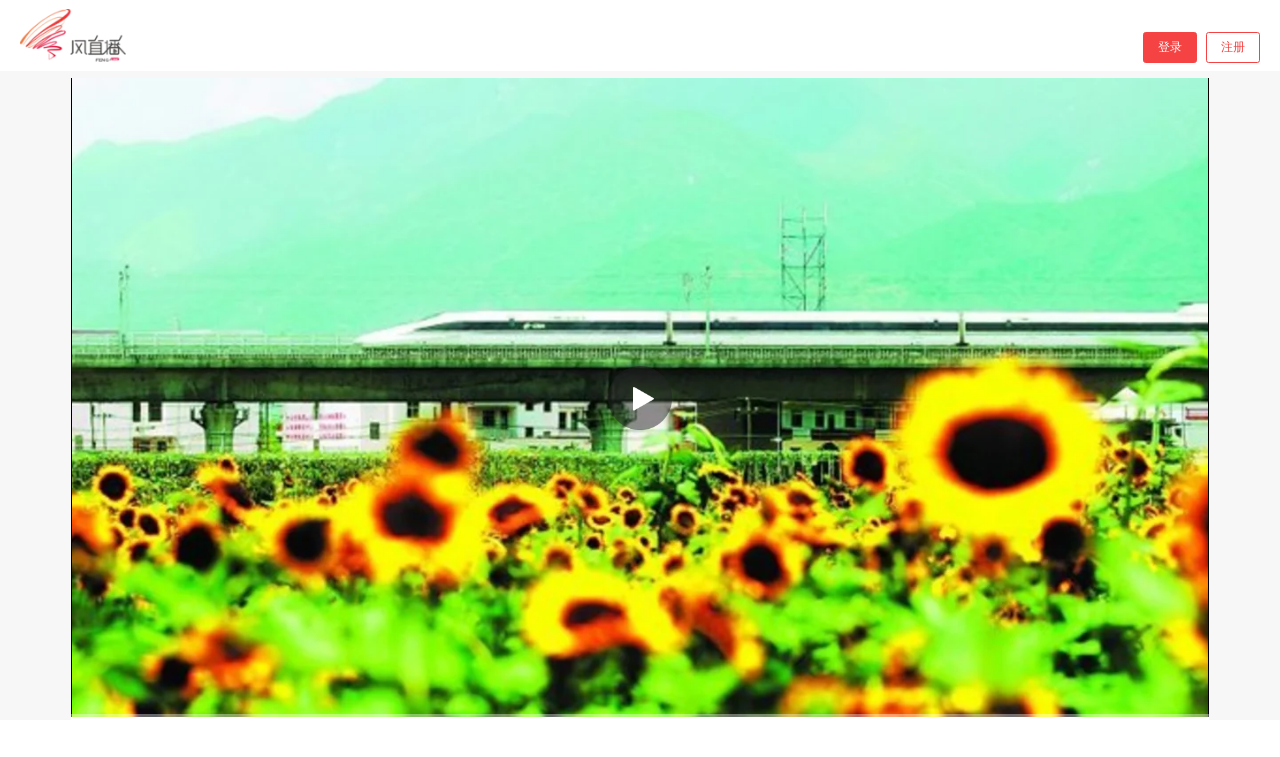

--- FILE ---
content_type: text/html
request_url: https://zhibo.ifeng.com/video.html?liveid=123730
body_size: 16975
content:
<!DOCTYPE html>
<html>
    <head>
        <meta charset="UTF-8" />
        <title>风直播</title>
        <link
            rel="shortcut icon"
            type="image/x-icon"
            href="//p1.ifengimg.com/a/2017/0705/fenglive-1.png"
            media="screen"
        />
        <script>
            // 获取地址栏参数
            var getParams = function () {
                var result = {};
                var params = window.location.search.substring(1).split('&');
                var param;

                for (var i = 0, iLen = params.length; i < iLen; i++) {
                    param = params[i].split('=');
                    if (param.length == 2) {
                        result[param[0]] = decodeURIComponent(param[1]);
                    }
                }
                return result;
            };

            var params = getParams();
            //判断是否为IE10以下的版本
            function checkBrowser() {
                if (navigator.appName == 'Microsoft Internet Explorer') {
                    var version = navigator.appVersion.split(';'),
                        trim_Version = version[1].split(' MSIE ')[1];
                    if (trim_Version < 10) {
                        window.location.href =
                            '//zhibo.ifeng.com/popula.html?liveid=' +
                            params.liveid;
                    }
                }
            }
            checkBrowser();
            function getStaPara() {
                return 'ltype=' + params.liveid || '';
            }

            if (params.liveid) {
                if (params.liveid === '123063') {
                    window.location.href =
                        'https://vku.youku.com/live/20181111?id=8006517&refer=18yk11_operation.siqi.ssq_00002868_000000_b6vYNn_18110500';
                }
                if (params.liveid === '127525') {
                    window.location.href =
                        'https://zhibo.ifeng.com/nova5Series.html';
                }
                if (params.liveid === '129505') {
                    window.location.href =
                        'https://zhibo.ifeng.com/HUAWEIMate30.html';
                }
                if (params.liveid === '129877') {
                    window.location.href =
                        'https://scrmtech.gensee.com/webcast/site/entry/join-2284009b82a1414f8d1dc556738113c4?nickName=7906935&company=unknown&email=unknown&mobile=unknown&k=MjVhOWYyTFRObURWT0pEc09KZjlaMHBycg%3D%3D';
                }
                if (params.liveid === '130611') {
                    window.location.href =
                        'https://zhibo.ifeng.com/nova6Series.html';
                }
                if (params.liveid === '130746') {
                    window.location.href =
                        'http://wlf.court.gov.cn/chatContent/index.html';
                }
                if (params.liveid === '131803') {
                    window.location.href =
                        'https://zhibo.ifeng.com/MWC2020HUAWEI.html';
                }
                if (params.liveid === '131803') {
                    window.location.href =
                        'https://zhibo.ifeng.com/HUAWEIP40.html';
                }
                if (params.liveid === '132339') {
                    window.location.href =
                        'https://zhibo.ifeng.com/HUAWEIP40Series.html';
                }
                if (params.liveid === '132493') {
                    window.location.href =
                        'https://auto.ifeng.com/c/special/7vN4CTLHBqK';
                }
                if (params.liveid === '132542') {
                    window.location.href =
                        'https://zhibo.ifeng.com/HUAWEIP40DUNHUANG.html';
                }
                if (params.liveid === '132652') {
                    window.location.href =
                        'https://zhibo.ifeng.com/nova7Series.html';
                }
                if (params.liveid === '132846') {
                    window.location.href =
                        'https://zhibo.ifeng.com/nova7zipai.html';
                }
            }

            var showOnlineNum = true;

            if (
                params.liveid == '129611' ||
                params.liveid == '129624' ||
                params.liveid == '129625' ||
                params.liveid == '129626' ||
                params.liveid == '129627'
            ) {
                showOnlineNum = false;
            }

            // 购物车图标
            var showShoppingCart = false;
            var shoppingUrl = '';
            if (params.liveid == '132864') {
                showShoppingCart = true;
                shoppingUrl = 'https://j.youzan.com/AZn2MJ';
            } else if (params.liveid == '134173') {
                showShoppingCart = true;
                shoppingUrl = 'https://bit.ly/38UyxsR';
            }
        </script>
        <script src="//m1.ifengimg.com/ifeng/sources/inice_v1.js"></script>
        <script src="//p0.ifengimg.com/a/2018/0730/https/fa.min.js"></script>
    <link href="https://x0.ifengimg.com/fe/live/pcvideo/index.9f1c6f.css" rel="stylesheet"></head>

    <body>
        <!--head begin-->
        <div class="header">
            <div class="logo-wrap clearfix">
                <div class="fl LogoImg">
                    <a href="//zhibo.ifeng.com" target="_blank">
                        <img
                            src="//p1.ifengimg.com/a/2017/0628/s/live/livelogo.png"
                            alt="风直播"
                            title="风直播"
                        />
                    </a>
                </div>

                <div class="login fr" id="js_unlogin_box">
                    <div class="fl f-login" id="js_login_btn">
                        <a>登录</a>
                    </div>

                    <a
                        class="login"
                        href="https://user.ifeng.com/register/"
                        target="_blank"
                        >注册</a
                    >
                </div>
                <div
                    class="login fr"
                    id="js_userInfo_box"
                    style="display: none;"
                >
                    <span class="cWhite">
                        <span class="user" style="width: 120px;">
                            <a
                                href="https://user.ifeng.com/my/info"
                                target="_blank"
                                id="js_userInfo_name"
                            ></a>
                        </span>
                    </span>
                    <a class="cGray" id="js_login_exit" style="cursor: pointer;"
                        >退出</a
                    >
                </div>
            </div>
        </div>

        <div class="wrap-total">
            <div class="p-wrap"></div>
            <div class="p-othernews">
                <div class="other-news-tit"></div>
                <div class="other-news">
                    <div class="w1200 clearfix">
                        <div class="o-left fl" id="tuwen"></div>
                        <div class="c-slider o-right fr" id="recommend"></div>
                    </div>
                </div>
            </div>
        </div>

        <script>
            var tabOptions = [
                {
                    type: 'liveList',
                    title: '图文直播'
                }
            ];

            var dataModel = {
                metaAddr: '', //元数据的请求地址
                f4Addr: '//data.zhibo.ifeng.com/508df9aec9e2a/data/', //'//f4.ifeng.com/508df9aec9e2a/data/',   //数据请求的地址
                liveid: params.liveid, //直播间id
                // liveid: 102122,     //直播间id
                //liveid: 100001,     //直播间id
                cdnAddr: '//h0.ifengimg.com/508df9aec9e2a/data/', //'//h0.ifengimg.com/508df9aec9e2a/data/',   //当f4不存在，会直播间关闭时使用的cdn地址
                livestatus: 1, //图文直播的状态 , 1 开启， 0 关闭
                itemList: [], //图文元素对象列表
                f4Interval: 10000, //f4请求元数据的间隔
                cdnInterval: 60 * 60 * 1000, //cdn请求元数据的间隔
                topItem: null, //头条
                pageSize: 10, //一页数据的总数
                reqPageSize: 10, //一次请求的数据数量
                updateMaxTime: 60 * 60 * 1000,
                timeIncrease: 60 * 1000, //递增时间数
                increaseabelRange: 10 * 60 * 1000, //多长时间没有数据更新时递增时间
                disapTime: 10 * 1000, //新推送的内容的特效显示时间
                imageServer: '//d.ifengimg.com', //图片服务器地址
                imageRatio: 'mw220_mh240', //图片服务器缩放比例
                picImageRatio: 'mw220_mh240', //图片组件需要的图片比例
                videoWidth: 400, //视频播放时的宽度
                videoRatio: 0.75, //视频比例 默认4:3
                isInner: true,
                sortType: 'desc' //排序方式 desc|asc
            };
        </script>
        <!--footer重要注释误删begin-->
        <style>
            .footer {
                width: 1000px;
                margin: 0 auto;
                border-top: 1px solid #ccc;
            }

            .footer a {
                color: #000;
                font-size: 12px;
                text-decoration: none;
            }

            .footer a:hover {
                color: #f54343;
                text-decoration: underline;
            }

            .footer .footlink {
                position: relative;
                height: 28px;
                padding-top: 15px;
                border-top: 1px solid #fff;
                overflow: hidden;
                color: #000;
                line-height: 28px;
                font-size: 12px;
            }

            .footer .fk_l {
                text-align: center;
            }

            .footer .fk_r {
                position: absolute;
                width: 100px;
                right: 0;
                top: 15px;
            }

            .footer .fk_l a {
                padding: 0 7px;
                border-right: 1px solid #000;
            }

            .footer .fk_l .nolpad {
                padding-left: 0;
            }

            .footer .fk_l .noborder {
                border: none;
            }

            .footer .fk_r ul {
                overflow: hidden;
                margin: 0;
                padding: 0;
                list-style: none;
            }

            .footer .fk_r ul li {
                float: left;
                height: 28px;
                overflow: hidden;
            }

            .footer .fk_r ul .l_bg001 {
                background: url(//p2.ifengimg.com/a/2016_21/nav0416_14_fd540caa-fd540caadc.gif)
                    no-repeat left 9px;
                padding-left: 19px;
            }

            .footer .fk_r ul .l_bg002 {
                background: url(//p2.ifengimg.com/a/2016_21/nav0416_17-68c300b50b.gif)
                    no-repeat left 9px;
                padding-left: 17px;
                margin-left: 18px;
            }

            .footer .copyright {
                font-family: Arial, '宋体';
                color: #666;
                height: 28px;
                text-align: center;
                overflow: hidden;
                line-height: 28px;
            }

            .footer .copyright span {
                padding-right: 12px;
                font-size: 12px;
            }
        </style>
        <div id="footer" class="footer mt02">
            <div class="footlink clearfix">
                <div class="fk_l">
                    <a
                        class="nolpad"
                        href="http://www.ifeng.com/corp/about/intro/"
                        target="_blank"
                        >凤凰新媒体介绍</a
                    >
                    <a href="http://ir.ifeng.com/" target="_blank"
                        >投资者关系 Investor Relations</a
                    >
                    <a href="http://biz.ifeng.com/" target="_blank">广告服务</a>
                    <a href="http://career.ifeng.com/" target="_blank"
                        >诚征英才</a
                    >
                    <a href="http://www.ifeng.com/corp/privacy/" target="_blank"
                        >保护隐私权</a
                    >
                    <a
                        href="http://www.ifeng.com/corp/exemption/"
                        target="_blank"
                        >免责条款</a
                    >
                    <a
                        href="http://www.ifeng.com/corp/feedback/"
                        target="_blank"
                        >意见反馈</a
                    >
                    <a
                        href="http://phtv.ifeng.com/intro/"
                        target="_blank"
                        class="noborder"
                        >凤凰卫视介绍</a
                    >
                </div>
            </div>
            <div class="copyright">
                <span>凤凰新媒体</span>
                <span>版权所有</span>
                <span
                    >Copyright © 2016 Phoenix New Media Limited All Rights
                    Reserved.</span
                >
            </div>
        </div>
        <!--footer重要注释误删end-->
        <script src="//y1.ifengimg.com/fe/jQuery/jquery-1.8.1.min.js"></script>
        <script>
            var sta_collection_time = new Date().getTime();
        </script>
        <script id="sta_collection_new">
            window.analytics(encodeURIComponent(window.location.href));
            setTimeout(function () {
                window.aptracker.collection();
                window.remain();
            }, 800);
        </script>
        <div id="ifeng_da_le" style="width: 1px; height: 1px;">
            <script src="//p0.ifengimg.com/a/2018/0801/180801-iImpression.js"></script>
        </div>
        <style>
            .c-title .c-title-ad {
                background: url(//p0.ifengimg.com/a/2017/1016/41ab5d01d2f010esize25_w180_h85.png);
                width: 180px;
                height: 85px;
                background-size: 100%;
                margin-top: -46px;
            }

            .c-slide .c-slide-ad {
                width: 320px;
                height: 267px;
            }
        </style>
        <script>
            var _formatCount = function (val) {
                if (val < 10000) {
                    return val;
                } else {
                    return (val / 10000).toFixed(1) + '万';
                }
            };

            function getSubject() {
                // 直播前贴片 ，若有调整则需需求方提供 直播id和贴片
                if (params.liveid == '110854') {
                    return '2017sjdxmzbsp';
                } else if (params.liveid == '112470') {
                    return '2017cjfhzb';
                } else if (
                    params.liveid == '127525' ||
                    params.liveid == '129611' ||
                    params.liveid == '129624' ||
                    params.liveid == '129625' ||
                    params.liveid == '129626' ||
                    params.liveid == '129627'
                ) {
                    // 无广告的直播间
                    return 'zhibonoad';
                }

                return;
            }

            function initHookFun() {
                if (params.liveid == '110854') {
                    $('.p-wrap .c-title').append(
                        '<div class="c-title-ad fr"></div>'
                    );
                } else if (params.liveid == '110894') {
                    $('.c-slider').prepend(
                        '<div class="c-slide-ad"><img width="100%" height="100%" src="//p0.ifengimg.com/a/2017/1016/d2a1de964743b34size71_w320_h267.jpg" /></div>'
                    );
                } else if (params.liveid == '112470') {
                    $('.c-slider').prepend(
                        '<div class="c-slide-ad"><a href="//dol.deliver.ifeng.com/c?z=ifeng&la=0&si=2&cg=1&c=1&ci=2&or=16803&l=63481&bg=63481&b=107284&u=http://campaign.mysvw.com/passatsales2017/" target="_blank"><img width="100%" height="100%" src="//c1.ifengimg.com/iamsImg/2017/12/01/e481c8d56dab16a50e01cd77017489e8_w280_h280.jpg" /></a></div>'
                    );
                }
            }

            // createAd();
        </script>
    <script type="text/javascript" src="https://x0.ifengimg.com/fe/live/pcvideo/app.45a0f.js"></script></body>
</html>


--- FILE ---
content_type: text/html; charset=UTF-8
request_url: https://region.ifeng.com/get?format=js&callback=setRegionCookies
body_size: 79
content:
(function(){setRegionCookies("9999_9999_[abroad][3.143.18.81]")})();

--- FILE ---
content_type: text/html; charset=utf-8
request_url: http://flive.ifeng.com/live/123730.html?webkit=1
body_size: 3323
content:
<!DOCTYPE html><html lang="zh-CN"><head><meta http-equiv="X-UA-Compatible" content="IE=edge,chrome=1"><meta content="text/html; charset=utf-8" http-equiv="Content-Type"><meta name="viewport" content="width=device-width,initial-scale=1,maximum-scale=1,minimum-scale=1,user-scalable=no"><meta name="apple-mobile-web-app-status-bar-style" content="white"><link rel="dns-prefetch" href="//p2.ifengimg.com"><link rel="dns-prefetch" href="//flive.ifeng.com"><link rel="dns-prefetch" href="//c0.ifengimg.com"><link rel="dns-prefetch" href="//p0.ifengimg.com"><link rel="dns-prefetch" href="//x0.ifengimg.com"><style>img:not([src]),img[src=""]{opacity:0}body{background-color:#fff;-webkit-text-size-adjust:100%!important;min-height:100vh;box-sizing:border-box;height:100%;width:100%;margin:0 auto;color:#212223}</style><title>省农业农村厅副厅长万国根介绍休闲农业和乡村旅游业</title><script>var LiveAPiHost="https://console.zhibo.ifeng.com",LiveEnv={env:"prod",route:"live"},LiveAPiWS="";
    if (window.location.origin == "http://flive.ifeng.com") {
      let url = window.location.href.replace("http://", "https://");
      window.location.href = url;
    }
    //不要做任何修改
    (function () {
      /**
       * IE11处理
       * **/
      window.console = window.console || (function () {
        var c = {};
        c.log = c.warn = c.debug = c.info = c.error = c.time = c.dir = c.profile = c.clear = c.exception = c
          .trace = c.assert = function () {};
        return c;
      })();
      /**
       * 禁止图片拖拽
       * **/
      document.addEventListener("dragstart", function (e) {
        if (e.target.tagName == "IMG") {
          e.preventDefault()
        }
      })

      var win = window;
      var doc = document;
      var docEl = doc.documentElement;
      var resetRemUnit = null;

      function setFontSizeByWidth() {
        var docEl = document.documentElement;
        var docWidth = window.innerWidth;
        if (docWidth > 1440) {
          docWidth = 1400;
        } else if (docWidth >= 1240) {
          docWidth = 1240
        } else {
          // docWidth = 1000; 
        }
        if(docWidth<1000) docWidth=1000;
        var rem = docWidth / 16;
        return rem;
      }

      function getBigFont() {
        var rem = setFontSizeByWidth();
        docEl.style.fontSize = rem + 'px';
        var d = document.createElement('div');
        var fakeBody = document.createElement('body');
        d.style.cssText =
          'width:1rem;height:1px;overflow: hidden;position:absolute;z-index:-1;;';
        fakeBody.appendChild(d);
        docEl.appendChild(fakeBody);
        var realRem = d.getBoundingClientRect().width.toFixed(2) / 1;
        rem = rem.toFixed(2) / 1;
        // var realRem = d.offsetWidth;
        docEl.removeChild(fakeBody);
        docEl.style.cssText = '';
        return {
          realRem: realRem,
          rem: rem
        };
      }
      //设置rem
      function setRemUnit() {
        var __fontDiff = getBigFont();
        //  var docWidth = window.innerWidth;
        var rem = setFontSizeByWidth();
        // docEl.style.cssText = 'font-size: ' + rem + 'px';
        if (__fontDiff.realRem != __fontDiff.rem) {
          docEl.style.cssText =
            'font-size: ' + rem / (__fontDiff.realRem / __fontDiff.rem) + 'px !important';
        } else {
          docEl.style.cssText = 'font-size: ' + rem + 'px';
        }
      }
      //设置根结点字号
      function setFontSize() {
        if (resetRemUnit != null) {
          clearTimeout(resetRemUnit);
        }
        resetRemUnit = setTimeout(setRemUnit, 200);
      }
      win.addEventListener(
        'resize',
        setFontSize,
        false
      );
      win.addEventListener(
        'pageshow',
        setFontSize,
        false
      );
      win.addEventListener('unload', function () {
        if (win.scrollY > 0) win.scrollTo(0, 0)
        // 刷新页面后，滚动条回到顶部
      });
      setRemUnit();
    })();</script><link href="https://x0.ifengimg.com/producttech/flive/web/css/pagesliveindex.0903211535.css" rel="stylesheet"><script>var liveData={"pageData":{"page":{"title":"","style":{"backgroundColor":"#FFF"},"scrollY":false},"body":[{"type":"player","width":750,"height":421.875},{"type":"playbar","width":750,"height":90,"style":{"backgroundColor":"rgba(255,255,255,.8)"},"margin":[0,0,0,0]},{"type":"playtabbar","width":750,"height":"flex","margin":[0,0,0,0],"style":{"backgroundColor":"rgba(255,255,255,.8)"},"index":0,"data":[{"name":"图文直播","type":"imgTxtLive","order":1}]},{"type":"redPacket","width":750,"height":0,"style":{"position":"absolute","bottom":380,"right":24,"zIndex":91}},{"type":"goodsRecommend","width":750,"height":0,"style":{"position":"absolute","bottom":220,"right":120,"zIndex":92}},{"type":"fun","width":66,"height":0,"style":{"position":"absolute","bottom":10,"right":24,"zIndex":90},"margin":[0,0,0,0],"data":[{"type":"like","name":"点赞","icon":"https://x0.ifengimg.com/producttech/flive/2020/12/29/s_14737_w_300_h_300_Pa1KnZJIOTRHoHu0S99R0C5z5o6M7Iq2MB3kqaMi.png","showImgs":{"type":2,"list":["https://x0.ifengimg.com/producttech/flive/2020/11/17/s_51632_w_300_h_300_gPVEJUkIyxxba9LOgW5Bvnw2ksLvLXJgIFGXWnyY.png","https://x0.ifengimg.com/producttech/flive/2020/11/17/s_59463_w_300_h_300_J5ffkXRVJxkRX03AEjPHfOhO6w7NA7irlqnXMtz6.png","https://x0.ifengimg.com/producttech/flive/2020/11/17/s_41795_w_300_h_300_1q3bfD8UAvNLvaQZyQA7YnDHAPpl6d7mhw8waQAc.png","https://x0.ifengimg.com/producttech/flive/2020/11/17/s_49125_w_300_h_300_HmWoH2yQwF8gSlJ84F83WzADuF4uPDG9Z8K6GKQb.png","https://x0.ifengimg.com/producttech/flive/2020/12/29/s_14723_w_300_h_300_eAhwmt6mJS4w8rIG8qJkNxQfAWE8V3yRvHNeQMVE.png","https://x0.ifengimg.com/producttech/flive/2020/12/29/s_14420_w_300_h_300_sF7D7IUYQd35r1VI23eEymyBS2yPmP6YT9UkN5Lr.png","https://x0.ifengimg.com/producttech/flive/2020/12/29/s_14127_w_300_h_300_vQEpHR6rybfITdFbAiBAjaC0SypbxgZo56NHZez7.png","https://x0.ifengimg.com/producttech/flive/2020/12/29/s_14444_w_300_h_300_eQfTMQAeDbsrdoqEbrWHyv5RZeJu2u3xlVhsM9fK.png"]}}]}],"updated_at":1544494616},"live":{"liveId":123730,"liveStauts":2,"barrage":0,"ppt":0,"owner":{"name":"直播江西","icon":"https://p0.ifengimg.com/508df9aec9e2a/face/14994139373411.jpg"},"liveTitle":"省农业农村厅副厅长万国根介绍休闲农业和乡村旅游业","startTime":"2018-12-11 09:30:00","poster":"//p0.ifengimg.com/508df9aec9e2a/face/15444348235318.jpg","previewVideo":"","previewStartTime":"","previewEndTime":"","previewType":0,"downTxt":"距离直播开始还有","previewDownFormat":"DD天HH时mm分ss秒","downDesc":"DAY HOURS MINUTES SECONDS","downFormat":"DD:HH:mm:ss","liveUrl":"","liveSourceType":0,"vodUrl":"http://ksvod.live.ifeng.com/0w0_XPo004R-20181210173200.mp4","template":0,"description":"2018年12月11日9:30，江西省政府新闻办举行江西省休闲农业和乡村旅游发展情况新闻发布会，省农业农村厅党委委员、副厅长万国根等发布江西休闲农业和乡村旅游发展有关情况，并回答记者提问。","lastTime":"2026-01-27 21:25:13","updateTime":1724695205,"multiStream":{"live":[],"vod":[]},"recordNumber":"","streamMultiStatus":0,"recordMultiStatus":0,"customerId":121,"distribute":1,"mouldType":1,"channelId":67,"showInputtimeStatus":1,"shareUrl":"https://flive.ifeng.com/live.html?liveId=123730&autoplay=1&openApp=1&webkit=1"},"floatData":{"live":[],"vod":[]}}</script></head><body><div id="root"></div><script type="text/javascript" src="https://x0.ifengimg.com/producttech/flive/web/js/pagesliveindex.0903211535.js"></script><script src="https://x0.ifengimg.com/fe/shank/content/2019/0418/fa.min.js" type="text/javascript"  crossorigin="anonymous" async></script></body></html>

--- FILE ---
content_type: text/html; charset=utf-8
request_url: https://flive.ifeng.com/live/123730.html?webkit=1
body_size: 3212
content:
<!DOCTYPE html><html lang="zh-CN"><head><meta http-equiv="X-UA-Compatible" content="IE=edge,chrome=1"><meta content="text/html; charset=utf-8" http-equiv="Content-Type"><meta name="viewport" content="width=device-width,initial-scale=1,maximum-scale=1,minimum-scale=1,user-scalable=no"><meta name="apple-mobile-web-app-status-bar-style" content="white"><link rel="dns-prefetch" href="//p2.ifengimg.com"><link rel="dns-prefetch" href="//flive.ifeng.com"><link rel="dns-prefetch" href="//c0.ifengimg.com"><link rel="dns-prefetch" href="//p0.ifengimg.com"><link rel="dns-prefetch" href="//x0.ifengimg.com"><style>img:not([src]),img[src=""]{opacity:0}body{background-color:#fff;-webkit-text-size-adjust:100%!important;min-height:100vh;box-sizing:border-box;height:100%;width:100%;margin:0 auto;color:#212223}</style><title>省农业农村厅副厅长万国根介绍休闲农业和乡村旅游业</title><script>var LiveAPiHost="https://console.zhibo.ifeng.com",LiveEnv={env:"prod",route:"live"},LiveAPiWS="";
    if (window.location.origin == "http://flive.ifeng.com") {
      let url = window.location.href.replace("http://", "https://");
      window.location.href = url;
    }
    //不要做任何修改
    (function () {
      /**
       * IE11处理
       * **/
      window.console = window.console || (function () {
        var c = {};
        c.log = c.warn = c.debug = c.info = c.error = c.time = c.dir = c.profile = c.clear = c.exception = c
          .trace = c.assert = function () {};
        return c;
      })();
      /**
       * 禁止图片拖拽
       * **/
      document.addEventListener("dragstart", function (e) {
        if (e.target.tagName == "IMG") {
          e.preventDefault()
        }
      })

      var win = window;
      var doc = document;
      var docEl = doc.documentElement;
      var resetRemUnit = null;

      function setFontSizeByWidth() {
        var docEl = document.documentElement;
        var docWidth = window.innerWidth;
        if (docWidth > 1440) {
          docWidth = 1400;
        } else if (docWidth >= 1240) {
          docWidth = 1240
        } else {
          // docWidth = 1000; 
        }
        if(docWidth<1000) docWidth=1000;
        var rem = docWidth / 16;
        return rem;
      }

      function getBigFont() {
        var rem = setFontSizeByWidth();
        docEl.style.fontSize = rem + 'px';
        var d = document.createElement('div');
        var fakeBody = document.createElement('body');
        d.style.cssText =
          'width:1rem;height:1px;overflow: hidden;position:absolute;z-index:-1;;';
        fakeBody.appendChild(d);
        docEl.appendChild(fakeBody);
        var realRem = d.getBoundingClientRect().width.toFixed(2) / 1;
        rem = rem.toFixed(2) / 1;
        // var realRem = d.offsetWidth;
        docEl.removeChild(fakeBody);
        docEl.style.cssText = '';
        return {
          realRem: realRem,
          rem: rem
        };
      }
      //设置rem
      function setRemUnit() {
        var __fontDiff = getBigFont();
        //  var docWidth = window.innerWidth;
        var rem = setFontSizeByWidth();
        // docEl.style.cssText = 'font-size: ' + rem + 'px';
        if (__fontDiff.realRem != __fontDiff.rem) {
          docEl.style.cssText =
            'font-size: ' + rem / (__fontDiff.realRem / __fontDiff.rem) + 'px !important';
        } else {
          docEl.style.cssText = 'font-size: ' + rem + 'px';
        }
      }
      //设置根结点字号
      function setFontSize() {
        if (resetRemUnit != null) {
          clearTimeout(resetRemUnit);
        }
        resetRemUnit = setTimeout(setRemUnit, 200);
      }
      win.addEventListener(
        'resize',
        setFontSize,
        false
      );
      win.addEventListener(
        'pageshow',
        setFontSize,
        false
      );
      win.addEventListener('unload', function () {
        if (win.scrollY > 0) win.scrollTo(0, 0)
        // 刷新页面后，滚动条回到顶部
      });
      setRemUnit();
    })();</script><link href="https://x0.ifengimg.com/producttech/flive/web/css/pagesliveindex.0903211535.css" rel="stylesheet"><script>var liveData={"pageData":{"page":{"title":"","style":{"backgroundColor":"#FFF"},"scrollY":false},"body":[{"type":"player","width":750,"height":421.875},{"type":"playbar","width":750,"height":90,"style":{"backgroundColor":"rgba(255,255,255,.8)"},"margin":[0,0,0,0]},{"type":"playtabbar","width":750,"height":"flex","margin":[0,0,0,0],"style":{"backgroundColor":"rgba(255,255,255,.8)"},"index":0,"data":[{"name":"图文直播","type":"imgTxtLive","order":1}]},{"type":"redPacket","width":750,"height":0,"style":{"position":"absolute","bottom":380,"right":24,"zIndex":91}},{"type":"goodsRecommend","width":750,"height":0,"style":{"position":"absolute","bottom":220,"right":120,"zIndex":92}},{"type":"fun","width":66,"height":0,"style":{"position":"absolute","bottom":10,"right":24,"zIndex":90},"margin":[0,0,0,0],"data":[{"type":"like","name":"点赞","icon":"https://x0.ifengimg.com/producttech/flive/2020/12/29/s_14737_w_300_h_300_Pa1KnZJIOTRHoHu0S99R0C5z5o6M7Iq2MB3kqaMi.png","showImgs":{"type":2,"list":["https://x0.ifengimg.com/producttech/flive/2020/11/17/s_51632_w_300_h_300_gPVEJUkIyxxba9LOgW5Bvnw2ksLvLXJgIFGXWnyY.png","https://x0.ifengimg.com/producttech/flive/2020/11/17/s_59463_w_300_h_300_J5ffkXRVJxkRX03AEjPHfOhO6w7NA7irlqnXMtz6.png","https://x0.ifengimg.com/producttech/flive/2020/11/17/s_41795_w_300_h_300_1q3bfD8UAvNLvaQZyQA7YnDHAPpl6d7mhw8waQAc.png","https://x0.ifengimg.com/producttech/flive/2020/11/17/s_49125_w_300_h_300_HmWoH2yQwF8gSlJ84F83WzADuF4uPDG9Z8K6GKQb.png","https://x0.ifengimg.com/producttech/flive/2020/12/29/s_14723_w_300_h_300_eAhwmt6mJS4w8rIG8qJkNxQfAWE8V3yRvHNeQMVE.png","https://x0.ifengimg.com/producttech/flive/2020/12/29/s_14420_w_300_h_300_sF7D7IUYQd35r1VI23eEymyBS2yPmP6YT9UkN5Lr.png","https://x0.ifengimg.com/producttech/flive/2020/12/29/s_14127_w_300_h_300_vQEpHR6rybfITdFbAiBAjaC0SypbxgZo56NHZez7.png","https://x0.ifengimg.com/producttech/flive/2020/12/29/s_14444_w_300_h_300_eQfTMQAeDbsrdoqEbrWHyv5RZeJu2u3xlVhsM9fK.png"]}}]}],"updated_at":1544494616},"live":{"liveId":123730,"liveStauts":2,"barrage":0,"ppt":0,"owner":{"name":"直播江西","icon":"https://p0.ifengimg.com/508df9aec9e2a/face/14994139373411.jpg"},"liveTitle":"省农业农村厅副厅长万国根介绍休闲农业和乡村旅游业","startTime":"2018-12-11 09:30:00","poster":"//p0.ifengimg.com/508df9aec9e2a/face/15444348235318.jpg","previewVideo":"","previewStartTime":"","previewEndTime":"","previewType":0,"downTxt":"距离直播开始还有","previewDownFormat":"DD天HH时mm分ss秒","downDesc":"DAY HOURS MINUTES SECONDS","downFormat":"DD:HH:mm:ss","liveUrl":"","liveSourceType":0,"vodUrl":"http://ksvod.live.ifeng.com/0w0_XPo004R-20181210173200.mp4","template":0,"description":"2018年12月11日9:30，江西省政府新闻办举行江西省休闲农业和乡村旅游发展情况新闻发布会，省农业农村厅党委委员、副厅长万国根等发布江西休闲农业和乡村旅游发展有关情况，并回答记者提问。","lastTime":"2026-01-27 21:25:13","updateTime":1724695205,"multiStream":{"live":[],"vod":[]},"recordNumber":"","streamMultiStatus":0,"recordMultiStatus":0,"customerId":121,"distribute":1,"mouldType":1,"channelId":67,"showInputtimeStatus":1,"shareUrl":"https://flive.ifeng.com/live.html?liveId=123730&autoplay=1&openApp=1&webkit=1"},"floatData":{"live":[],"vod":[]}}</script></head><body><div id="root"></div><script type="text/javascript" src="https://x0.ifengimg.com/producttech/flive/web/js/pagesliveindex.0903211535.js"></script><script src="https://x0.ifengimg.com/fe/shank/content/2019/0418/fa.min.js" type="text/javascript"  crossorigin="anonymous" async></script></body></html>

--- FILE ---
content_type: text/css; charset=utf-8
request_url: https://x0.ifengimg.com/fe/live/pcvideo/index.9f1c6f.css
body_size: 73001
content:
.heartDianZan .zan-box{-webkit-user-select:none;-moz-user-select:none;-ms-user-select:none;user-select:none;pointer-events:none;position:absolute;width:60px;height:60px;bottom:64px;right:38px}.heartDianZan .zan-box .btn{pointer-events:visible;position:absolute;z-index:100;width:60px;height:60px;background:url(https://x0.ifengimg.com/fe/live/pcvideo/btn.110600.png) no-repeat 50% 50%;background-size:cover;display:-ms-flexbox;display:flex;-ms-flex-align:center;align-items:center;-ms-flex-pack:center;justify-content:center;box-sizing:border-box}.heartDianZan .zan-box .btn .icon{width:30px;height:27px;background:url([data-uri]) no-repeat 50% 50%;background-size:cover}.heartDianZan .zan-box .zan-canvas{-webkit-user-select:none;-moz-user-select:none;-ms-user-select:none;user-select:none;z-index:50;position:absolute;width:200px;height:300px;top:-250px;left:-125px}.candleDianzan .zan-box{pointer-events:none;position:absolute;width:60px;height:60px;bottom:64px;right:38px}.candleDianzan .zan-box .btn{pointer-events:visible;position:absolute;z-index:100;width:60px;height:60px;background-size:cover;display:-ms-flexbox;display:flex;-ms-flex-align:center;align-items:center;-ms-flex-pack:center;justify-content:center;box-sizing:border-box}.candleDianzan .zan-box .btn .icon{width:60px;height:79px;background:url([data-uri]) no-repeat 50% 50%;background-size:cover}.candleDianzan .zan-box .zan-canvas{z-index:50;position:absolute;width:200px;height:300px;top:-250px;left:-125px}.ratDianZan .zan-box{pointer-events:none;position:absolute;width:60px;height:60px;bottom:64px;right:38px}.ratDianZan .zan-box .btn{pointer-events:visible;position:absolute;z-index:100;width:60px;height:60px;background-size:cover;display:-ms-flexbox;display:flex;-ms-flex-align:center;align-items:center;-ms-flex-pack:center;justify-content:center;box-sizing:border-box}.ratDianZan .zan-box .btn .icon{width:60px;height:60px;background:url(https://x0.ifengimg.com/fe/live/pcvideo/btn_rat.2d73ea.png) no-repeat 50% 50%;background-size:contain}.ratDianZan .zan-box .zan-canvas{z-index:50;position:absolute;width:200px;height:300px;top:-250px;left:-125px}.cart-box{display:block;position:absolute;width:60px;height:60px;right:105px;bottom:64px;background-image:url([data-uri]);background-repeat:no-repeat;background-position:top 2px center;background-size:contain;z-index:99}blockquote,body,dd,div,dl,dt,fieldset,form,h1,h2,h3,h4,h5,h6,input,li,ol,p,pre,td,th,ul{margin:0;padding:0}table{border-collapse:collapse;border-spacing:0}fieldset,img{border:0}address,caption,cite,code,dfn,em,strong,th,var{font-style:normal;font-weight:400}ol,ul{list-style:none}caption,th{text-align:left}h1,h2,h3,h4,h5,h6{font-size:100%}q:after,q:before{content:""}body{background:#fff;color:#2b2b2b}body,input{font-size:12px;font-family:Microsoft Yahei,Arial,simsun,Tahoma,Helvetica,SimHei,sans-serif}table{font-size:inherit;font:100%}h2{font-size:14px;font-weight:400}h3,h4{font-size:12px}h4{font-weight:400}strong{font-weight:700}a{text-decoration:none}a:hover{text-decoration:underline}.clear{clear:both}.clearfix:after{content:".";display:block;height:0;clear:both;visibility:hidden}* html .clearfix{height:1%}*+html .clearfix{min-height:1%}.bold{font-weight:700}.fl{float:left}.fr{float:right}.header{width:100%;height:80px;background-color:#151515;border-bottom:1px solid #000}.logo-wrap{margin:0 auto;width:1200px}.LogoImg{padding:10px 0}.LogoImg img{height:60px}.login{padding:48px 0 14px;height:18px;line-height:18px;font-size:14px}.login,.login a,.login a:link,.login a:visited{color:#999}.login a:hover{color:#f8413d;text-decoration:none}.user a:hover{color:#1893fa;text-decoration:none}.f-login{padding-left:21px;padding-right:5px;background:url([data-uri]) no-repeat 0;cursor:pointer}.f-login a{border-right:1px solid #999;padding-right:5px}.f-login:hover{background:url([data-uri]) no-repeat 0}.f-login:hover a{color:#f8413d}.p-wrap{width:1200px;margin:0 auto;padding:20px 0}.c-share{position:relative}.wrap-total{background-color:#161616}.p-othernews{display:none;width:100%;height:auto;background-color:#f5f5f5}.other-news-tit{width:100%;height:70px}.other-news{width:100%}.other-news,.w1200{height:auto;background-color:#fff}.w1200{width:1200px;margin:0 auto}.center{margin-left:70px}.center .c-video{width:1040px}.c-related{float:right}.related{width:320px;margin-top:18px}.related .re-title{height:18px;line-height:18px}.related .re-title h3{font-size:16px;color:#666;font-weight:400}.related .re-box{width:320px;height:auto;margin-top:12px;background-color:#f5f5f5}.related .re-box .re-list{padding:15px 0 15px 15px}.related .re-box .re-list .re-image{margin-bottom:13px;width:140px;height:85px;overflow:hidden;cursor:pointer}.related .re-box .re-list .re-image a{display:block}.related .re-box .re-list .re-image img{display:block;width:100%;transition:all .3s ease}.related .re-box .re-list .re-image img:hover{transform:scale(1.04)}.related .re-box .re-list .re-info{width:140px;padding:12px 12px 0;height:66px;overflow:hidden;text-overflow:ellipsis;cursor:pointer}.related .re-box .re-list .re-info .re-detail{font-size:14px;line-height:22px;overflow:hidden}.related .re-box .re-list .re-info .re-detail:link,.related .re-box .re-list .re-info .re-detail:visited{color:#000;text-decoration:none}.related .re-box .re-list .re-info .re-detail:hover{color:#f8413d}.related .re-box .re-list .mb0 .re-image{margin-bottom:0}.related .re-box .noNews{height:40px;line-height:40px;font-size:14px;text-align:center;color:#999;padding:0 0 0 15px}.client-logo{width:320px;height:122px;margin-top:20px;overflow:hidden}.adbox,.client-logo img{width:100%;height:auto}.adbox{margin:20px 0}.logobox{width:100%}.sports-event{width:320px;margin-top:18px}.sports-event .title{height:18px;line-height:18px}.sports-event .title h3{font-size:16px;color:#666;font-weight:400}.sports-event .box-nodata{width:320px;height:80px;margin-top:12px;background-color:#f5f5f5;padding:40px 0}.sports-event .box-nodata p{width:110px;height:80px;background-image:url([data-uri]);background-repeat:no-repeat;background-size:39px 80px;margin:0 auto;padding-left:50px;line-height:80px;font-size:16px;color:#bbb}.sports-event .box{width:320px;max-height:500px;margin-top:12px;background-color:#f5f5f5;overflow-y:scroll;overflow-x:hidden;padding:14px 0 20px}.sports-event .list{width:1px;background:#d2d2d2;z-index:1;position:relative;left:50%}.sports-event .list .both{position:relative;width:300px;margin-left:-150px}.sports-event .list .both .left{float:left;width:125px;line-height:28px;padding-right:10px;display:-ms-flexbox;display:flex;-ms-flex-pack:end;justify-content:flex-end}.sports-event .list .both .right{float:left;width:125px;line-height:28px;padding-left:10px}.sports-event .list .both .time{float:left;width:28px;height:28px;line-height:28px;border-radius:14px;background:#ececec;overflow:hidden;text-align:center;color:#999;font-size:14px}.sports-event .list .both .left-events{float:left;height:auto;margin-right:8px;line-height:22px;border:1px solid #d2d2d2;background:#fff;border-radius:8px 0 8px 8px;margin-left:6px;padding:10px 10px 5px}.sports-event .list .both .left-events .who{-ms-flex-pack:end;justify-content:flex-end;margin-right:5px}.sports-event .list .both .right-events{float:left;margin-left:9px;height:auto;line-height:22px;border:1px solid #d2d2d2;background:#fff;border-radius:0 8px 8px 8px;padding:10px 10px 5px}.sports-event .list .both .right-events .who{-ms-flex-pack:start;justify-content:flex-start;margin-left:5px}.sports-event .list .both .both-lf,.sports-event .list .both .both-rf{float:left;width:136px}.sports-event .list .both .both-lf .left-events{float:right}.sports-event .list .both:after{clear:both;content:"";display:block;width:0;height:0;visibility:hidden}.sports-event .list .item{padding-bottom:20px}.sports-event .list .item .info:after{clear:both;content:"";display:block;width:0;height:0;visibility:hidden}.sports-event .list .item .event{height:30px;line-height:30px;border-radius:6px;background:#ececec;overflow:hidden;text-align:center;color:#999;font-size:14px}.sports-event .list .item .event-item{display:-ms-flexbox;display:flex;margin-bottom:5px;max-width:95px}.sports-event .list .item .who{display:-ms-flexbox;display:flex;-ms-flex:1;flex:1;-ms-flex-pack:end;justify-content:flex-end;font-size:14px}.sports-event .list .item .help{background:url([data-uri]) no-repeat}.sports-event .list .item .go{margin-top:2px;width:18px;height:18px;background:url([data-uri]) no-repeat;background-size:18px 18px}.sports-event .list .item .leave{margin-top:2px;width:18px;height:18px;background:url([data-uri]) no-repeat;background-size:18px 18px}.sports-event .list .item .help{margin-top:2px;width:18px;height:18px;background:url([data-uri]) no-repeat;background-size:18px 18px}.sports-event .list .item .inBall{margin-top:3px;width:16px;height:16px;background:url([data-uri]) no-repeat;background-size:16px 16px}.sports-event .list .item .warn-yellow{margin-top:3px;width:14px;height:17px;background:url([data-uri]) no-repeat;background-size:14px 17px}.sports-event .list .item .warn-red{margin-top:3px;width:14px;height:17px;background:url([data-uri]) no-repeat;background-size:14px 17px}.sports-event .list .md{width:120px;position:relative;left:0;margin-left:-60px}.sports-event .list .lf{width:155px;position:relative;left:0;margin-left:-154px}.sports-event .list .lf .time{float:right;margin-right:-13px;width:28px;height:28px;line-height:28px;border-radius:14px;background:#ececec;overflow:hidden;text-align:center;color:#999;font-size:14px}.sports-event .list .lf .left-events{float:right;height:auto;margin-right:10px;line-height:22px;border:1px solid #d2d2d2;background:#fff;border-radius:8px 0 8px 8px;padding:10px 10px 5px}.sports-event .list .lf .left-events .who{margin-right:5px;display:-ms-flexbox;display:flex;-ms-flex:1;flex:1;-ms-flex-pack:end;justify-content:flex-end}.sports-event .list .rf{width:155px;position:relative;left:0}.sports-event .list .rf .time{float:left;margin-left:-14px;width:28px;height:28px;line-height:28px;border-radius:14px;overflow:hidden;background:#ececec;text-align:center;color:#999;font-size:14px}.sports-event .list .rf .right-events{float:left;height:auto;margin-left:10px;line-height:22px;border:1px solid #d2d2d2;background:#fff;border-radius:0 8px 8px 8px;padding:10px 10px 5px;overflow:hidden}.sports-event .list .rf .right-events .who{margin-left:5px;display:-ms-flexbox;display:flex;-ms-flex:1;flex:1;-ms-flex-pack:start;justify-content:flex-start}.top-box{width:100%;height:220px;background:url(https://x0.ifengimg.com/fe/live/pcvideo/bg_football.bfe32e.png) no-repeat bottom;background-size:cover}.top-box .top-main{width:1000px;margin:0 auto;height:220px;padding:0 100px}.top-box .match-info{width:100%;height:70px;padding:20px 0 30px;display:-ms-flexbox;display:flex}.top-box .match-info .team{width:300px}.top-box .match-info .name{width:170px;height:40px;background:rgba(0,0,0,.4);border-radius:20px;overflow:hidden;margin-top:15px;color:#fff;line-height:40px;text-align:center;font-size:20px}.top-box .match-info .logo{width:70px;height:70px;border-radius:35px;overflow:hidden}.top-box .match-info .logo img{width:100%;height:100%}.top-box .match-ht .name{float:left}.top-box .match-ht .logo{float:right}.top-box .match-vt .logo{float:left}.top-box .match-vt .name{float:right}.top-box .match-score{display:-ms-flexbox;display:flex;-ms-flex:1;flex:1;font-size:60px;color:#fff;-ms-flex-pack:center;justify-content:center}.top-box .score-split{margin:0 50px}.top-box .match-support{width:100%;height:auto}.top-box .support-bar{position:relative;width:100%;height:50px}.top-box .support-bar .bar-total{position:relative;top:21px;width:100%;height:8px;border-radius:4px;overflow:hidden;background:#147ed7}.top-box .support-bar .bar-progress{position:absolute;left:0;top:0;width:50%;height:100%;background:#f8413d;overflow:hidden}.top-box .support-bar .ad{position:absolute;left:50%;top:0;width:auto;height:100%;overflow:hidden;transform:translate(-50%)}.top-box .support-bar .ad img{width:auto;height:100%}.top-box .support-actions{width:100%;height:auto;display:-ms-flexbox;display:flex;-ms-flex-pack:justify;justify-content:space-between;margin-top:15px}.top-box .support-actions .actions{display:-ms-flexbox;display:flex;font-size:14px;color:#fff;line-height:21px}.top-box .support-actions .ht-support{width:20px;height:21px;background:url([data-uri]) no-repeat;background-size:20px 21px;margin-right:10px}.top-box .support-actions .ht-support-success{background:url([data-uri]) no-repeat;background-size:20px 21px}.top-box .support-actions .vt-support{width:20px;height:21px;background:url([data-uri]) no-repeat;background-size:20px 21px;margin-left:10px}.top-box .support-actions .vt-support-success{background:url([data-uri]) no-repeat;background-size:20px 21px}.c-info a{display:inline-block;height:26px;line-height:26px}.c-info a:hover{text-decoration:none}.c-info__icon img{width:26px;height:26px;margin-right:6px;border-radius:50%}.c-info .c-info__title{font-size:16px;color:#999}.c-info .c-info__title:hover{color:#f8413d}.c-info .c-info__sub{margin-left:8px}.c-info .c-info__sub,.c-info .dy_btn{width:50px;height:22px;line-height:22px;border-radius:3px;background-color:#f8413d;text-align:center;color:#fff}.c-info .dy_btn{display:inline-block;margin-left:10px;font-size:14px;cursor:pointer}.icon-plus-round{display:inline-block;width:10px;height:10px;background:url([data-uri]) no-repeat 50%}.dy_title{margin-left:2px}.dy_btn:hover{background-color:#0ae}.c-title{height:32px;line-height:32px;margin-top:15px;text-align:left;font-size:22px;margin-bottom:12px}.c-title h1{font-weight:400;font-size:24px;color:#fff}.content-box{width:1180px;height:508px;padding:10px;background-color:#000}.c-left{margin-right:10px}.c-right{display:none;width:270px;height:506px;background-color:#222}.c-core-root{position:relative;overflow:hidden;background-color:#222}.onlinebox,.statebox{margin-left:10px;padding-left:10px;background-color:#f8413d;border-radius:30px;line-height:30px}.online,.state{display:inline-block;text-align:center;vertical-align:middle;margin-bottom:3px;height:24px;line-height:24px;font-size:14px}.state{padding:0 10px 0 20px;background:url([data-uri]) no-repeat 0;color:#fff}.onlinebox{background-color:#444}.online{padding:0 10px 0 26px;background:url([data-uri]) no-repeat 0;color:#ddd}.online-icon{display:inline-block;margin-top:-2px;padding-right:10px;width:22px;height:20px;line-height:20px;vertical-align:middle;background:url([data-uri]) no-repeat 50%}.c-share-root .shareBox{margin-top:8px}.c-bussiness{border:1px solid #e8e8e8;border-top:none;border-radius:3px}.c-bussiness .c-account{height:80px;line-height:80px;margin-left:15px;font-size:18px}.c-bussiness .c-gift{padding:14px 0}.c-bussiness .c-gift .c-gift__item{float:right;width:50px;height:50px;line-height:50px;text-align:center;margin-right:20px;border-radius:3px;border:1px solid #e8e8e8}.c-bussiness .c-gift .c-gift__item img{vertical-align:middle}.c-bussiness .c-gift .clicked{border:1px solid #ffdcdb;box-shadow:0 0 3px #ffdcdb;transform:scale(.88)}.c-chart-root{float:right;width:100%;height:auto;position:relative;overflow:hidden}.abstract,.ifeng-logo{border-radius:50%;width:20px;height:20px;vertical-align:middle;margin-top:-2px}.c-chart-login,.gift-name{color:#088bfa}.gift-img{vertical-align:middle;width:22px;height:22px}.send-clicked{background-color:#1893fa;color:#fff}.clearfix:after{content:"";display:block;clear:both;height:0;line-height:0;visibility:hidden}.clearfix{zoom:1}.shareBox{display:inline-block;_zoom:1;*display:inline}.shareBox a{float:left}.horizontal{height:18px}.horizontal a{margin-left:15px;width:22px;height:18px}.horizontal .js_sina_share{background:url([data-uri]) no-repeat}.horizontal .js_sina_share:hover{background:url([data-uri]) no-repeat}.horizontal .js_weixin_share{background:url([data-uri]) no-repeat}.horizontal .js_weixin_share:hover{background:url([data-uri]) no-repeat}.horizontal .js_qqzone_share{background:url([data-uri]) no-repeat}.horizontal .js_qqzone_share:hover{background:url([data-uri]) no-repeat}.horizontal .js_qq_share{background:url([data-uri]) no-repeat}.horizontal .js_qq_share:hover{background:url([data-uri]) no-repeat}.wxtips{width:110px;height:114px;position:absolute;z-index:103;bottom:35px;right:35px;overflow:hidden;display:none}.ts_wx{background:url([data-uri]) no-repeat;cursor:auto;z-index:1000;height:100%}.c-chart{width:100%}.c-chart,.c-chart-cont{position:relative}.c-chart__list{padding:20px 10px;height:408px;overflow-x:hidden;overflow-y:auto}.c-chart__item{margin-bottom:10px;font-size:16px;line-height:2.5}.c-chart__author{padding-right:6px;font-style:normal;color:#22c7db}.c-chart-gift .gift-name{color:#088bfa}.abstract,.ifeng-logo{display:block;float:left;margin-right:6px;margin-top:3px}.saying{width:250px;height:auto;line-height:28px;float:left;table-layout:fixed;word-break:break-all;overflow:hidden}.c-chart__list .c-chart-login{color:#088bfa}.c-chart__message{position:absolute;bottom:10px;left:50%;margin-left:-58px;height:26px;line-height:26px;text-align:center;padding:5px 20px;border-radius:26px;border:1px solid #bde1ff;color:#1893fa;font-size:14px;font-weight:700;cursor:pointer;background-color:#fff}.c-chart__talk input{font-size:14px}/*!*padding-top: 15px;*!*//*!*padding-left: 15px;*!*/.blackBg .c-chart__item{font-size:14px;color:#ddd}.blackBg .c-chart-login{color:#1ea2ff}.blackBg .c-chart-gift,.blackBg .c-chart-gift .gift-name,.blackBg .c-chart-host{color:#18e2fa}.blackBg .c-chart__author{padding-right:10px}.blackBg .c-chart__message{width:104px;height:25px;line-height:25px;padding:0;border-radius:26px;border:0;box-shadow:2px 0 10px rgba(0,0,0,.6);background-color:#000}.blackBg .c-chart__message span{display:inline-block;width:6px;height:6px;margin-top:10px;margin-right:6px;background-color:#0c7ede;border-radius:3px}.blackBg .c-chart__author{color:#666}.blackBg .saying{width:210px}.blackBg .c-chart__item{margin-bottom:15px}.blackBg .saying{line-height:24px}.c-right ::-webkit-scrollbar{width:12px}.c-right ::-webkit-scrollbar-track{background:#161616}.c-right ::-webkit-scrollbar-thumb{border-radius:10px;background:#333}.c-right{scrollbar-track-color:#161616;scrollbar-base-color:#333}/*!*box-shadow: 2px 2px  #bde1ff;*!*/.c-chart__talk{position:relative;width:270px;height:34px;margin-top:25px;background:#292929;border-radius:3px;font-size:14px}.c-chart__talk input,.c-chart__talk input:focus{font-family:Microsoft Yahei,Arial;outline:none}.c-input__talk{left:0;top:0;width:190px;height:34px;margin-right:7px;padding-left:10px;line-height:34px;background:#2b2b2b}.c-button__send,.c-input__talk{position:absolute;border-radius:3px;border:0;color:#fff}.c-button__send{top:5px;right:5px;width:44px;height:24px;background:#0a84eb;cursor:pointer}.canSend,.send-clicked{background-color:#1893fa}.send-clicked{color:#fff}.mod-newsList-box{margin-top:12px;width:690px;font-family:Microsoft Yahei,arial}.mod-newsList-box .mod-lineTitle .title{height:20px;line-height:20px;font-size:14px;text-align:left;color:#999;font-family:Microsoft Yahei,arial}.mod-newsList-box .mod-lineTitle .left-line,.mod-newsList-box .mod-lineTitle .right-line{margin-top:10px;width:9px;border-bottom:1px solid #d9d9d9}.mod-newsList-box .mod-lineTitle .left-line,.mod-newsList-box .mod-lineTitle .title{margin-right:5px}.mod-newsList-box #js_top_time{display:none;margin-bottom:8px}.mod-loading{position:relative;display:block;margin-top:10px;height:30px;width:30px;margin:0 auto;background:#1893fa;border-radius:15px}.mod-loading span{position:absolute;left:5px;top:5px;width:20px;height:20px;background-size:20px 20px;background:url([data-uri]) no-repeat center 0}.loading-rotate{animation:rotate .3s infinite linear;-webkit-animation:rotate .3s infinite linear;-moz-animation:rotate .3s infinite linear;-ms-animation:rotate .3s infinite linear;-o-animation:rotate .3s infinite linear}@keyframes rotate{0%{transform:rotate(0deg)}to{transform:rotate(-1turn)}}.js_timelineContainer .mod-lineTitle .title,.js_timelineTop .mod-lineTitle .title{height:72px;line-height:78px;font-size:14px;text-align:left;color:#999;font-family:Microsoft Yahei,arial}.js_timelineContainer .mod-lineTitle .left-line,.js_timelineContainer .mod-lineTitle .right-line,.js_timelineTop .mod-lineTitle .left-line,.js_timelineTop .mod-lineTitle .right-line{margin-top:38px;width:9px;border-bottom:1px solid #d9d9d9}.js_timelineContainer .mod-lineTitle .left-line,.js_timelineContainer .mod-lineTitle .title,.js_timelineTop .mod-lineTitle .left-line,.js_timelineTop .mod-lineTitle .title{margin-right:5px}.js_timelineContainer .mod-news-block,.js_timelineTop .mod-news-block{margin-left:22px}.js_timelineContainer .mod-news-block .mod-news-time,.js_timelineTop .mod-news-block .mod-news-time{width:100%;height:30px;line-height:30px;text-align:left}.js_timelineContainer .mod-news-block .mod-news-time .time,.js_timelineTop .mod-news-block .mod-news-time .time{display:inline-block;background-color:#f6f6f6;margin-left:-22px;margin-top:5px;padding:0 10px;text-align:center;border-radius:20px;font:normal 12px/20px Microsoft Yahei,arial;color:#999}.js_timelineContainer .mod-news-block .mod-news-time .title,.js_timelineTop .mod-news-block .mod-news-time .title{background:url(//p0.ifengimg.com/fe/liveroom/images/pc-iconTopLine_fe49fd90_fe49fd90.gif) no-repeat 0 5px;width:27px;height:18px}.js_timelineContainer .mod-news-block .mod-news-time .link,.js_timelineTop .mod-news-block .mod-news-time .link{position:relative;display:inline-block;height:30px}.js_timelineContainer .mod-news-block .mod-news-time .avatar,.js_timelineTop .mod-news-block .mod-news-time .avatar{margin-left:10px;width:30px;height:30px;vertical-align:middle;border-radius:50%}.js_timelineContainer .mod-news-block .mod-news-time .ava-mask,.js_timelineTop .mod-news-block .mod-news-time .ava-mask{display:none}.js_timelineContainer .mod-news-block .mod-news-time .name-s,.js_timelineTop .mod-news-block .mod-news-time .name-s{margin-left:9px;height:30px;line-height:30px;font-size:14px;color:#666}.js_timelineContainer .mod-news-block .mod-news-content,.js_timelineTop .mod-news-block .mod-news-content{position:relative;width:630px;overflow:hidden;padding:20px 0 23px 35px;border-left:1px solid #e8e8e8}.js_timelineContainer .mod-news-block .mod-news-content .news-con,.js_timelineTop .mod-news-block .mod-news-content .news-con{width:100%}.js_timelineContainer .mod-news-block .mod-news-content .news-con .news-title,.js_timelineTop .mod-news-block .mod-news-content .news-con .news-title{width:100%;text-align:left;margin-bottom:14px;word-break:break-all;word-wrap:break-word;_line-height:47px;font-size:16px;font-weight:400}.js_timelineContainer .mod-news-block .mod-news-content .news-con .news-title span,.js_timelineTop .mod-news-block .mod-news-content .news-con .news-title span{color:#000}.js_timelineContainer .mod-news-block .mod-news-content .news-con a,.js_timelineTop .mod-news-block .mod-news-content .news-con a{color:#2b2b2b}.js_timelineContainer .mod-news-block .mod-news-content .news-con a:hover,.js_timelineTop .mod-news-block .mod-news-content .news-con a:hover{text-decoration:none;color:#004276}.js_timelineContainer .mod-news-block .mod-news-content .news-con .info,.js_timelineTop .mod-news-block .mod-news-content .news-con .info{line-height:22px;padding-bottom:14px;font-size:14px;color:#000;word-break:break-all;word-wrap:break-word}.js_timelineContainer .mod-news-block .mod-news-content .news-con .info a,.js_timelineTop .mod-news-block .mod-news-content .news-con .info a{color:red;font-weight:700}.js_timelineContainer .mod-news-block .mod-news-content .news-con .info a:hover,.js_timelineContainer .mod-news-block .mod-news-content .news-con .info a:visited,.js_timelineTop .mod-news-block .mod-news-content .news-con .info a:hover,.js_timelineTop .mod-news-block .mod-news-content .news-con .info a:visited{color:#1ea2ff;font-weight:700}.js_timelineContainer .mod-news-block .mod-news-content .news-con .news-audio,.js_timelineContainer .mod-news-block .mod-news-content .news-con .news-phos,.js_timelineTop .mod-news-block .mod-news-content .news-con .news-audio,.js_timelineTop .mod-news-block .mod-news-content .news-con .news-phos{width:540px}.mod-newsList-topLine .mod-news-time .time{color:#666}.js_timelineTop{position:relative}.js_timelineTop .mod-news-block .mod-news-content{padding-top:0}.js_timelineTop .mod-news-time{position:absolute;top:-5px}.js_timelineTop .mod-news-time .time{border:1px solid #c5c5c5}.mod-news-content .icon-resize{position:absolute;top:0;right:0;display:block;width:62px;height:62px;background:url(//p0.ifengimg.com/fe/liveroom/images/icon-zoom_bde888c0_bde888c0.png) no-repeat 0 0;_background:0;_filter:progid:DXImageTransform.Microsoft.AlphaImageLoader(src="//p0.ifengimg.com/fe/liveroom/images/icon-zoom_bde888c0_bde888c0.png",sizingMethod="crop");cursor:zoom-in;cursor:-webkit-zoom-in;_cursor:pointer}.mod-news-content .icon-video{position:absolute;top:50%;left:50%;display:block;width:66px;height:66px;margin:-33px 0 0 -33px;background:url([data-uri]) no-repeat 0 0;_background:0;_filter:progid:DXImageTransform.Microsoft.AlphaImageLoader(src="./icon_play.png",sizingMethod="crop");cursor:pointer}.mod-newsList-topLine{background:url(//p0.ifengimg.com/fe/liveroom/images/pc-topLineBgLine_08d330e5_08d330e5.png) repeat-x 0 bottom;padding-top:10px;padding-bottom:5px;margin-bottom:36px}.mod-newsList-topLine .mod-news-content{border-bottom:0}.mod-showMoreBtn{display:none;width:600px}.mod-showMoreBtn .w-narrow{display:none}.mod-showMoreBtn a{display:block;width:260px;height:30px;margin-left:160px;padding-left:22px;line-height:30px;font-size:14px;text-align:center;border:1px solid #dfedff;background:#fff;border-radius:22px;box-shadow:2px 0 5px rgba(137,177,211,.4);color:#aeaeae;overflow:hidden}.mod-showMoreBtn .shrinkW{-moz-animation:myfirst .5s forwards;-webkit-animation:myfirst .5s forwards;-o-animation:myfirst .5s forwards}.mod-showMoreBtn a:link{color:#aeaeae}.mod-showMoreBtn .now{width:0}.news-video img{width:200px;min-height:133px}.p-numTips{width:891px;height:28px}.p-numTips .refresh-btn{width:57px;margin-top:5px;background:url(//p0.ifengimg.com/fe/liveroom/images/icon-refresh_1fea44a9_1fea44a9.png) no-repeat 0 0}.p-numTips .refresh-btn,.p-numTips .sort-btn{float:right;display:block;height:20px;line-height:20px;border:1px solid #e5e5e5;border-radius:3px}.p-numTips .sort-btn{vertical-align:middle;width:70px;text-align:center;margin-top:4px;margin-right:15px;font-size:14px;color:#212121;background:#fff}.p-numTips .sort-btn:hover{background:#004274;border:1px solid #004176;color:#fff;text-decoration:none}.p-numTips .refresh-btn:hover{background:url(//p0.ifengimg.com/fe/liveroom/images/icon-refresh-hover_ff5d1aae_ff5d1aae.png) no-repeat 0 0}.mod-news-content .news-con .info{word-break:break-all;word-wrap:break-word}.closeVideo{margin:5px 0 8px;display:block;width:30px}.js_timelineTop{min-height:0}@keyframes myfirst{0%{width:260px;margin-left:160px}to{width:0;height:30px;margin-left:285px;padding-left:30px;border:none;box-shadow:none;background:url([data-uri]) no-repeat 50%}}blockquote,body,dd,div,dl,dt,fieldset,form,h1,h2,h3,h4,h5,h6,input,li,ol,p,pre,td,th,ul{margin:0;padding:0}table{border-collapse:collapse;border-spacing:0}fieldset,img{border:0}address,caption,cite,code,dfn,em,strong,th,var{font-style:normal;font-weight:400}ol,ul{list-style:none}caption,th{text-align:left}h1,h2,h3,h4,h5,h6{font-size:100%}q:after,q:before{content:""}body{font-size:12px;font-family:Microsoft Yahei,Arial;background:#fff;color:#2b2b2b}table{font-size:inherit;font:100%}h1,h2{font-size:14px}h2,h4{font-weight:400}h4{font-size:12px}strong{font-weight:700}a{text-decoration:none}a:hover{text-decoration:underline}a:link,a:visited{color:#004276}a:hover{color:#ba2636}a:active{color:#004276}.clear{clear:both}.clearfix:after{content:".";display:block;height:0;clear:both;visibility:hidden}* html .clearfix{height:1%}*+html .clearfix{min-height:1%}.bold{font-weight:700}.f14{font-size:14px}.h20{line-height:20px}.error{color:red}.cWhite,.cWhite a:hover,.cWhite a:link,.cWhite a:visited{color:#fff}.cRed,.cRed a:hover,.cRed a:link,.cRed a:visited{color:#ba2636}.cGray,.cGray a:link,.cGray a:visited{color:#666}.cGray a:hover{color:#ba2636}.cGray2,.cGray2 a:link,.cGray2 a:visited{color:#999}.cGray2 a:hover{color:#ba2636}.cDGray,.cDGray a:link,.cDGray a:visited{color:#2b2b2b}.cDGray a:hover{color:#ba2636}.cNavy,.cNavy a:link,.cNavy a:visited{color:#004276}.cNavy a:hover,.m_red,a.m_red:hover,a.m_red:link,a.m_red:visited{color:#ba2636}.m_black,a.m_black:hover,a.m_black:link,a.m_black:visited{color:#000}.m_bold{font-weight:700}.m_video{background:url(//p1.ifengimg.com/a/2018/0731/i_v.gif) no-repeat 0 1px;padding-left:21px}.fl{float:left}.fr{float:right}.news-audio{margin-bottom:10px;width:92%}.liveaudio_container{background-size:12px 20px}#soundmanager-debug{display:none}.liveaudio_container{margin-bottom:5px;height:40px;line-height:40px;color:#f6f9ff;background:#4bd963 url([data-uri]) no-repeat 10px;border-radius:4px;text-align:right;cursor:pointer}.liveaudio_container:hover{opacity:.8;filter:Alpha(opacity=80)}.liveaudio_container span{font-size:14px;font-family:Verdana,Tahoma,Helvetica,Arial,sans-serif;padding-right:10px}.liveaudio_play{background-image:url(//p0.ifengimg.com/fe/liveroom/images/sound1_2dbf3e99_2dbf3e99.gif);background-color:#4bd963}.liveaudio_pause{background-image:url([data-uri]);background-color:#ccc}.news-type .inner{display:inline-block;position:relative}.news-phos img{cursor:url(//y0.ifengimg.com/fe/liveroom/images/big1_ea3f1e7a_ea3f1e7a.cur),auto;border:1px solid #f4f4f4}.news-phos-0{margin-bottom:17px}.news-phos-0 .mod-imgdiv-0 img{display:block}.news-phos-2,.news-phos-3{overflow:hidden;margin-bottom:7px;zoom:1}.news-phos-2 .mod-imgdiv{width:262px;padding-top:255px;background-size:cover}.news-phos-2 .mod-imgdiv,.news-phos-3 .mod-imgdiv{float:left;margin-right:15px;margin-bottom:15px;background-repeat:no-repeat;background-position:50%;cursor:url(//y0.ifengimg.com/fe/liveroom/images/big1_ea3f1e7a_ea3f1e7a.cur),auto}.news-phos-3 .mod-imgdiv{width:170px;height:170px}.news-phos-3 .mod-imgdiv-3,.news-phos-3 .mod-imgdiv-6{clear:left}.news-phos-2 .mod-imgdiv-1,.news-phos-2 .mod-imgdiv-3,.news-phos-3 .mod-imgdiv-2,.news-phos-3 .mod-imgdiv-5,.news-phos-3 .mod-imgdiv-8{margin-right:0}.mod-mask{position:fixed;top:0;left:0;width:100%;background:#000;opacity:.85;z-index:9998;zoom:1;filter:alpha(opacity=85);_position:absolute;_top:expression(documentElement.scrollTop)}.mod-picPop{top:0;left:0;width:100%;position:fixed;z-index:9999;overflow:auto;overflow-x:hidden;cursor:url(//p0.ifengimg.com/fe/liveroom/images/small_e2d73ec3_e2d73ec3.cur),auto;_position:absolute;_top:expression(documentElement.scrollTop)}.mod-picPop .w-imgBox{position:absolute;width:100%}.mod-picPop .w-imgBox img{border:25px solid #fff}.mod-picPop .w-imgBox img.left{cursor:url(//p3.ifengimg.com/386ce73cec45533b/2016/36/arrow_left_32.cur),auto}.mod-picPop .w-imgBox img.right{cursor:url(//p3.ifengimg.com/386ce73cec45533b/2016/36/arrow_right_32.cur),auto}.mod-picPop .w-page{position:absolute;left:35px;bottom:30px;color:#fff;font-size:48px}.mod-picPop .w-page span{font-size:24px}.video-js .vjs-big-play-button .vjs-icon-placeholder:before,.video-js .vjs-modal-dialog,.vjs-button>.vjs-icon-placeholder:before,.vjs-modal-dialog .vjs-modal-dialog-content{position:absolute;top:0;left:0;width:100%;height:100%}.video-js .vjs-big-play-button .vjs-icon-placeholder:before,.vjs-button>.vjs-icon-placeholder:before{text-align:center}@font-face{font-family:VideoJS;src:url([data-uri]) format("woff");font-weight:400;font-style:normal}.video-js .vjs-big-play-button .vjs-icon-placeholder:before,.video-js .vjs-play-control .vjs-icon-placeholder,.vjs-icon-play{font-family:VideoJS;font-weight:400;font-style:normal}.video-js .vjs-big-play-button .vjs-icon-placeholder:before,.video-js .vjs-play-control .vjs-icon-placeholder:before,.vjs-icon-play:before{content:"\F101"}.vjs-icon-play-circle{font-family:VideoJS;font-weight:400;font-style:normal}.vjs-icon-play-circle:before{content:"\F102"}.video-js .vjs-play-control.vjs-playing .vjs-icon-placeholder,.vjs-icon-pause{font-family:VideoJS;font-weight:400;font-style:normal}.video-js .vjs-play-control.vjs-playing .vjs-icon-placeholder:before,.vjs-icon-pause:before{content:"\F103"}.video-js .vjs-mute-control.vjs-vol-0 .vjs-icon-placeholder,.vjs-icon-volume-mute{font-family:VideoJS;font-weight:400;font-style:normal}.video-js .vjs-mute-control.vjs-vol-0 .vjs-icon-placeholder:before,.vjs-icon-volume-mute:before{content:"\F104"}.video-js .vjs-mute-control.vjs-vol-1 .vjs-icon-placeholder,.vjs-icon-volume-low{font-family:VideoJS;font-weight:400;font-style:normal}.video-js .vjs-mute-control.vjs-vol-1 .vjs-icon-placeholder:before,.vjs-icon-volume-low:before{content:"\F105"}.video-js .vjs-mute-control.vjs-vol-2 .vjs-icon-placeholder,.vjs-icon-volume-mid{font-family:VideoJS;font-weight:400;font-style:normal}.video-js .vjs-mute-control.vjs-vol-2 .vjs-icon-placeholder:before,.vjs-icon-volume-mid:before{content:"\F106"}.video-js .vjs-mute-control .vjs-icon-placeholder,.vjs-icon-volume-high{font-family:VideoJS;font-weight:400;font-style:normal}.video-js .vjs-mute-control .vjs-icon-placeholder:before,.vjs-icon-volume-high:before{content:"\F107"}.video-js .vjs-fullscreen-control .vjs-icon-placeholder,.vjs-icon-fullscreen-enter{font-family:VideoJS;font-weight:400;font-style:normal}.video-js .vjs-fullscreen-control .vjs-icon-placeholder:before,.vjs-icon-fullscreen-enter:before{content:"\F108"}.video-js.vjs-fullscreen .vjs-fullscreen-control .vjs-icon-placeholder,.vjs-icon-fullscreen-exit{font-family:VideoJS;font-weight:400;font-style:normal}.video-js.vjs-fullscreen .vjs-fullscreen-control .vjs-icon-placeholder:before,.vjs-icon-fullscreen-exit:before{content:"\F109"}.vjs-icon-square{font-family:VideoJS;font-weight:400;font-style:normal}.vjs-icon-square:before{content:"\F10A"}.vjs-icon-spinner{font-family:VideoJS;font-weight:400;font-style:normal}.vjs-icon-spinner:before{content:"\F10B"}.video-js.video-js:lang(en-AU) .vjs-subs-caps-button .vjs-icon-placeholder,.video-js.video-js:lang(en-GB) .vjs-subs-caps-button .vjs-icon-placeholder,.video-js.video-js:lang(en-IE) .vjs-subs-caps-button .vjs-icon-placeholder,.video-js.video-js:lang(en-NZ) .vjs-subs-caps-button .vjs-icon-placeholder,.video-js .vjs-subs-caps-button .vjs-icon-placeholder,.video-js .vjs-subtitles-button .vjs-icon-placeholder,.vjs-icon-subtitles{font-family:VideoJS;font-weight:400;font-style:normal}.video-js.video-js:lang(en-AU) .vjs-subs-caps-button .vjs-icon-placeholder:before,.video-js.video-js:lang(en-GB) .vjs-subs-caps-button .vjs-icon-placeholder:before,.video-js.video-js:lang(en-IE) .vjs-subs-caps-button .vjs-icon-placeholder:before,.video-js.video-js:lang(en-NZ) .vjs-subs-caps-button .vjs-icon-placeholder:before,.video-js .vjs-subs-caps-button .vjs-icon-placeholder:before,.video-js .vjs-subtitles-button .vjs-icon-placeholder:before,.vjs-icon-subtitles:before{content:"\F10C"}.video-js .vjs-captions-button .vjs-icon-placeholder,.video-js:lang(en) .vjs-subs-caps-button .vjs-icon-placeholder,.video-js:lang(fr-CA) .vjs-subs-caps-button .vjs-icon-placeholder,.vjs-icon-captions{font-family:VideoJS;font-weight:400;font-style:normal}.video-js .vjs-captions-button .vjs-icon-placeholder:before,.video-js:lang(en) .vjs-subs-caps-button .vjs-icon-placeholder:before,.video-js:lang(fr-CA) .vjs-subs-caps-button .vjs-icon-placeholder:before,.vjs-icon-captions:before{content:"\F10D"}.video-js .vjs-chapters-button .vjs-icon-placeholder,.vjs-icon-chapters{font-family:VideoJS;font-weight:400;font-style:normal}.video-js .vjs-chapters-button .vjs-icon-placeholder:before,.vjs-icon-chapters:before{content:"\F10E"}.vjs-icon-share{font-family:VideoJS;font-weight:400;font-style:normal}.vjs-icon-share:before{content:"\F10F"}.vjs-icon-cog{font-family:VideoJS;font-weight:400;font-style:normal}.vjs-icon-cog:before{content:"\F110"}.video-js .vjs-play-progress,.video-js .vjs-volume-level,.vjs-icon-circle,.vjs-seek-to-live-control .vjs-icon-placeholder{font-family:VideoJS;font-weight:400;font-style:normal}.video-js .vjs-play-progress:before,.video-js .vjs-volume-level:before,.vjs-icon-circle:before,.vjs-seek-to-live-control .vjs-icon-placeholder:before{content:"\F111"}.vjs-icon-circle-outline{font-family:VideoJS;font-weight:400;font-style:normal}.vjs-icon-circle-outline:before{content:"\F112"}.vjs-icon-circle-inner-circle{font-family:VideoJS;font-weight:400;font-style:normal}.vjs-icon-circle-inner-circle:before{content:"\F113"}.vjs-icon-hd{font-family:VideoJS;font-weight:400;font-style:normal}.vjs-icon-hd:before{content:"\F114"}.video-js .vjs-control.vjs-close-button .vjs-icon-placeholder,.vjs-icon-cancel{font-family:VideoJS;font-weight:400;font-style:normal}.video-js .vjs-control.vjs-close-button .vjs-icon-placeholder:before,.vjs-icon-cancel:before{content:"\F115"}.video-js .vjs-play-control.vjs-ended .vjs-icon-placeholder,.vjs-icon-replay{font-family:VideoJS;font-weight:400;font-style:normal}.video-js .vjs-play-control.vjs-ended .vjs-icon-placeholder:before,.vjs-icon-replay:before{content:"\F116"}.vjs-icon-facebook{font-family:VideoJS;font-weight:400;font-style:normal}.vjs-icon-facebook:before{content:"\F117"}.vjs-icon-gplus{font-family:VideoJS;font-weight:400;font-style:normal}.vjs-icon-gplus:before{content:"\F118"}.vjs-icon-linkedin{font-family:VideoJS;font-weight:400;font-style:normal}.vjs-icon-linkedin:before{content:"\F119"}.vjs-icon-twitter{font-family:VideoJS;font-weight:400;font-style:normal}.vjs-icon-twitter:before{content:"\F11A"}.vjs-icon-tumblr{font-family:VideoJS;font-weight:400;font-style:normal}.vjs-icon-tumblr:before{content:"\F11B"}.vjs-icon-pinterest{font-family:VideoJS;font-weight:400;font-style:normal}.vjs-icon-pinterest:before{content:"\F11C"}.video-js .vjs-descriptions-button .vjs-icon-placeholder,.vjs-icon-audio-description{font-family:VideoJS;font-weight:400;font-style:normal}.video-js .vjs-descriptions-button .vjs-icon-placeholder:before,.vjs-icon-audio-description:before{content:"\F11D"}.video-js .vjs-audio-button .vjs-icon-placeholder,.vjs-icon-audio{font-family:VideoJS;font-weight:400;font-style:normal}.video-js .vjs-audio-button .vjs-icon-placeholder:before,.vjs-icon-audio:before{content:"\F11E"}.vjs-icon-next-item{font-family:VideoJS;font-weight:400;font-style:normal}.vjs-icon-next-item:before{content:"\F11F"}.vjs-icon-previous-item{font-family:VideoJS;font-weight:400;font-style:normal}.vjs-icon-previous-item:before{content:"\F120"}.video-js .vjs-picture-in-picture-control .vjs-icon-placeholder,.vjs-icon-picture-in-picture-enter{font-family:VideoJS;font-weight:400;font-style:normal}.video-js .vjs-picture-in-picture-control .vjs-icon-placeholder:before,.vjs-icon-picture-in-picture-enter:before{content:"\F121"}.video-js.vjs-picture-in-picture .vjs-picture-in-picture-control .vjs-icon-placeholder,.vjs-icon-picture-in-picture-exit{font-family:VideoJS;font-weight:400;font-style:normal}.video-js.vjs-picture-in-picture .vjs-picture-in-picture-control .vjs-icon-placeholder:before,.vjs-icon-picture-in-picture-exit:before{content:"\F122"}.video-js{display:block;vertical-align:top;box-sizing:border-box;color:#fff;background-color:#000;position:relative;padding:0;font-size:10px;line-height:1;font-weight:400;font-style:normal;font-family:Arial,Helvetica,sans-serif;word-break:normal}.video-js:-moz-full-screen{position:absolute}.video-js:-webkit-full-screen{width:100%!important;height:100%!important}.video-js[tabindex="-1"]{outline:none}.video-js *,.video-js :after,.video-js :before{box-sizing:inherit}.video-js ul{font-family:inherit;font-size:inherit;line-height:inherit;list-style-position:outside;margin:0}.video-js.vjs-4-3,.video-js.vjs-16-9,.video-js.vjs-fluid{width:100%;max-width:100%;height:0}.video-js.vjs-16-9{padding-top:56.25%}.video-js.vjs-4-3{padding-top:75%}.video-js.vjs-fill,.video-js .vjs-tech{width:100%;height:100%}.video-js .vjs-tech{position:absolute;top:0;left:0}body.vjs-full-window{padding:0;margin:0;height:100%}.vjs-full-window .video-js.vjs-fullscreen{position:fixed;overflow:hidden;z-index:1000;left:0;top:0;bottom:0;right:0}.video-js.vjs-fullscreen:not(.vjs-ios-native-fs){width:100%!important;height:100%!important;padding-top:0!important}.video-js.vjs-fullscreen.vjs-user-inactive{cursor:none}.vjs-hidden{display:none!important}.vjs-disabled{opacity:.5;cursor:default}.video-js .vjs-offscreen{height:1px;left:-9999px;position:absolute;top:0;width:1px}.vjs-lock-showing{display:block!important;opacity:1;visibility:visible}.vjs-no-js{padding:20px;color:#fff;background-color:#000;font-size:18px;font-family:Arial,Helvetica,sans-serif;text-align:center;width:300px;height:150px;margin:0 auto}.vjs-no-js a,.vjs-no-js a:visited{color:#66a8cc}.video-js .vjs-big-play-button{font-size:3em;line-height:1.5em;height:1.63332em;width:3em;display:block;position:absolute;top:10px;left:10px;padding:0;cursor:pointer;opacity:1;border:.06666em solid #fff;background-color:#2b333f;background-color:rgba(43,51,63,.7);border-radius:.3em;transition:all .4s}.vjs-big-play-centered .vjs-big-play-button{top:50%;left:50%;margin-top:-.81666em;margin-left:-1.5em}.video-js .vjs-big-play-button:focus,.video-js:hover .vjs-big-play-button{border-color:#fff;background-color:#73859f;background-color:rgba(115,133,159,.5);transition:all 0s}.vjs-controls-disabled .vjs-big-play-button,.vjs-error .vjs-big-play-button,.vjs-has-started .vjs-big-play-button,.vjs-using-native-controls .vjs-big-play-button{display:none}.vjs-has-started.vjs-paused.vjs-show-big-play-button-on-pause .vjs-big-play-button{display:block}.video-js button{background:none;border:none;color:inherit;display:inline-block;font-size:inherit;line-height:inherit;text-transform:none;text-decoration:none;transition:none;-webkit-appearance:none;-moz-appearance:none;appearance:none}.vjs-control .vjs-button{width:100%;height:100%}.video-js .vjs-control.vjs-close-button{cursor:pointer;height:3em;position:absolute;right:0;top:.5em;z-index:2}.video-js .vjs-modal-dialog{background:rgba(0,0,0,.8);background:linear-gradient(180deg,rgba(0,0,0,.8),hsla(0,0%,100%,0));overflow:auto}.video-js .vjs-modal-dialog>*{box-sizing:border-box}.vjs-modal-dialog .vjs-modal-dialog-content{font-size:1.2em;line-height:1.5;padding:20px 24px;z-index:1}.vjs-menu-button{cursor:pointer}.vjs-menu-button.vjs-disabled{cursor:default}.vjs-workinghover .vjs-menu-button.vjs-disabled:hover .vjs-menu{display:none}.vjs-menu .vjs-menu-content{display:block;padding:0;margin:0;font-family:Arial,Helvetica,sans-serif;overflow:auto}.vjs-menu .vjs-menu-content>*{box-sizing:border-box}.vjs-scrubbing .vjs-control.vjs-menu-button:hover .vjs-menu{display:none}.vjs-menu li{list-style:none;margin:0;padding:.2em 0;line-height:1.4em;font-size:1.2em;text-align:center;text-transform:lowercase}.js-focus-visible .vjs-menu li.vjs-menu-item:hover,.vjs-menu li.vjs-menu-item:focus,.vjs-menu li.vjs-menu-item:hover{background-color:#73859f;background-color:rgba(115,133,159,.5)}.js-focus-visible .vjs-menu li.vjs-selected:hover,.vjs-menu li.vjs-selected,.vjs-menu li.vjs-selected:focus,.vjs-menu li.vjs-selected:hover{background-color:#fff;color:#2b333f}.vjs-menu li.vjs-menu-title{text-align:center;text-transform:uppercase;font-size:1em;line-height:2em;padding:0;margin:0 0 .3em;font-weight:700;cursor:default}.vjs-menu-button-popup .vjs-menu{display:none;position:absolute;bottom:0;width:10em;left:-3em;height:0;margin-bottom:1.5em;border-top-color:rgba(43,51,63,.7)}.vjs-menu-button-popup .vjs-menu .vjs-menu-content{background-color:#2b333f;background-color:rgba(43,51,63,.7);position:absolute;width:100%;bottom:1.5em;max-height:15em}.vjs-layout-tiny .vjs-menu-button-popup .vjs-menu .vjs-menu-content,.vjs-layout-x-small .vjs-menu-button-popup .vjs-menu .vjs-menu-content{max-height:5em}.vjs-layout-small .vjs-menu-button-popup .vjs-menu .vjs-menu-content{max-height:10em}.vjs-layout-medium .vjs-menu-button-popup .vjs-menu .vjs-menu-content{max-height:14em}.vjs-layout-huge .vjs-menu-button-popup .vjs-menu .vjs-menu-content,.vjs-layout-large .vjs-menu-button-popup .vjs-menu .vjs-menu-content,.vjs-layout-x-large .vjs-menu-button-popup .vjs-menu .vjs-menu-content{max-height:25em}.vjs-menu-button-popup .vjs-menu.vjs-lock-showing,.vjs-workinghover .vjs-menu-button-popup.vjs-hover .vjs-menu{display:block}.video-js .vjs-menu-button-inline{transition:all .4s;overflow:hidden}.video-js .vjs-menu-button-inline:before{width:2.222222222em}.video-js .vjs-menu-button-inline.vjs-slider-active,.video-js .vjs-menu-button-inline:focus,.video-js .vjs-menu-button-inline:hover,.video-js.vjs-no-flex .vjs-menu-button-inline{width:12em}.vjs-menu-button-inline .vjs-menu{opacity:0;height:100%;width:auto;position:absolute;left:4em;top:0;padding:0;margin:0;transition:all .4s}.vjs-menu-button-inline.vjs-slider-active .vjs-menu,.vjs-menu-button-inline:focus .vjs-menu,.vjs-menu-button-inline:hover .vjs-menu{display:block;opacity:1}.vjs-no-flex .vjs-menu-button-inline .vjs-menu{display:block;opacity:1;position:relative;width:auto}.vjs-no-flex .vjs-menu-button-inline.vjs-slider-active .vjs-menu,.vjs-no-flex .vjs-menu-button-inline:focus .vjs-menu,.vjs-no-flex .vjs-menu-button-inline:hover .vjs-menu{width:auto}.vjs-menu-button-inline .vjs-menu-content{width:auto;height:100%;margin:0;overflow:hidden}.video-js .vjs-control-bar{display:none;width:100%;position:absolute;bottom:0;left:0;right:0;height:3em;background-color:#2b333f;background-color:rgba(43,51,63,.7)}.vjs-has-started .vjs-control-bar{display:-ms-flexbox;display:flex;visibility:visible;opacity:1;transition:visibility .1s,opacity .1s}.vjs-has-started.vjs-user-inactive.vjs-playing .vjs-control-bar{visibility:visible;opacity:0;transition:visibility 1s,opacity 1s}.vjs-controls-disabled .vjs-control-bar,.vjs-error .vjs-control-bar,.vjs-using-native-controls .vjs-control-bar{display:none!important}.vjs-audio.vjs-has-started.vjs-user-inactive.vjs-playing .vjs-control-bar{opacity:1;visibility:visible}.vjs-has-started.vjs-no-flex .vjs-control-bar{display:table}.video-js .vjs-control{position:relative;text-align:center;margin:0;padding:0;height:100%;width:4em;-ms-flex:none;flex:none}.vjs-button>.vjs-icon-placeholder:before{font-size:1.8em;line-height:1.67}.video-js .vjs-control:focus,.video-js .vjs-control:focus:before,.video-js .vjs-control:hover:before{text-shadow:0 0 1em #fff}.video-js .vjs-control-text{border:0;clip:rect(0 0 0 0);height:1px;overflow:hidden;padding:0;position:absolute;width:1px}.vjs-no-flex .vjs-control{display:table-cell;vertical-align:middle}.video-js .vjs-custom-control-spacer{display:none}.video-js .vjs-progress-control{cursor:pointer;-ms-flex:auto;flex:auto;display:-ms-flexbox;display:flex;-ms-flex-align:center;align-items:center;min-width:4em;-ms-touch-action:none;touch-action:none}.video-js .vjs-progress-control.disabled{cursor:default}.vjs-live .vjs-progress-control{display:none}.vjs-liveui .vjs-progress-control{display:-ms-flexbox;display:flex;-ms-flex-align:center;align-items:center}.vjs-no-flex .vjs-progress-control{width:auto}.video-js .vjs-progress-holder{-ms-flex:auto;flex:auto;transition:all .2s;height:.3em}.video-js .vjs-progress-control .vjs-progress-holder{margin:0 10px}.video-js .vjs-progress-control:hover .vjs-progress-holder{font-size:1.6666666667em}.video-js .vjs-progress-control:hover .vjs-progress-holder.disabled{font-size:1em}.video-js .vjs-progress-holder .vjs-load-progress,.video-js .vjs-progress-holder .vjs-load-progress div,.video-js .vjs-progress-holder .vjs-play-progress{position:absolute;display:block;height:100%;margin:0;padding:0;width:0}.video-js .vjs-play-progress{background-color:#fff}.video-js .vjs-play-progress:before{font-size:.9em;position:absolute;right:-.5em;top:-.3333333333em;z-index:1}.video-js .vjs-load-progress{background:rgba(115,133,159,.5)}.video-js .vjs-load-progress div{background:rgba(115,133,159,.75)}.video-js .vjs-time-tooltip{background-color:#fff;background-color:hsla(0,0%,100%,.8);border-radius:.3em;color:#000;float:right;font-family:Arial,Helvetica,sans-serif;font-size:1em;padding:6px 8px 8px;pointer-events:none;position:absolute;top:-3.4em;visibility:hidden;z-index:1}.video-js .vjs-progress-holder:focus .vjs-time-tooltip{display:none}.video-js .vjs-progress-control:hover .vjs-progress-holder:focus .vjs-time-tooltip,.video-js .vjs-progress-control:hover .vjs-time-tooltip{display:block;font-size:.6em;visibility:visible}.video-js .vjs-progress-control.disabled:hover .vjs-time-tooltip{font-size:1em}.video-js .vjs-progress-control .vjs-mouse-display{display:none;position:absolute;width:1px;height:100%;background-color:#000;z-index:1}.vjs-no-flex .vjs-progress-control .vjs-mouse-display{z-index:0}.video-js .vjs-progress-control:hover .vjs-mouse-display{display:block}.video-js.vjs-user-inactive .vjs-progress-control .vjs-mouse-display{visibility:hidden;opacity:0;transition:visibility 1s,opacity 1s}.video-js.vjs-user-inactive.vjs-no-flex .vjs-progress-control .vjs-mouse-display{display:none}.vjs-mouse-display .vjs-time-tooltip{color:#fff;background-color:#000;background-color:rgba(0,0,0,.8)}.video-js .vjs-slider{position:relative;cursor:pointer;padding:0;margin:0 .45em;-webkit-touch-callout:none;-webkit-user-select:none;-moz-user-select:none;-ms-user-select:none;user-select:none;background-color:#73859f;background-color:rgba(115,133,159,.5)}.video-js .vjs-slider.disabled{cursor:default}.video-js .vjs-slider:focus{text-shadow:0 0 1em #fff;box-shadow:0 0 1em #fff}.video-js .vjs-mute-control{cursor:pointer;-ms-flex:none;flex:none}.video-js .vjs-volume-control{cursor:pointer;margin-right:1em;display:-ms-flexbox;display:flex}.video-js .vjs-volume-control.vjs-volume-horizontal{width:5em}.video-js .vjs-volume-panel .vjs-volume-control{visibility:visible;opacity:0;width:1px;height:1px;margin-left:-1px}.video-js .vjs-volume-panel{transition:width 1s}.video-js .vjs-volume-panel.vjs-hover .vjs-mute-control~.vjs-volume-control,.video-js .vjs-volume-panel.vjs-hover .vjs-volume-control,.video-js .vjs-volume-panel .vjs-volume-control.vjs-slider-active,.video-js .vjs-volume-panel .vjs-volume-control:active,.video-js .vjs-volume-panel:active .vjs-volume-control,.video-js .vjs-volume-panel:focus .vjs-volume-control{visibility:visible;opacity:1;position:relative;transition:visibility .1s,opacity .1s,height .1s,width .1s,left 0s,top 0s}.video-js .vjs-volume-panel.vjs-hover .vjs-mute-control~.vjs-volume-control.vjs-volume-horizontal,.video-js .vjs-volume-panel.vjs-hover .vjs-volume-control.vjs-volume-horizontal,.video-js .vjs-volume-panel .vjs-volume-control.vjs-slider-active.vjs-volume-horizontal,.video-js .vjs-volume-panel .vjs-volume-control:active.vjs-volume-horizontal,.video-js .vjs-volume-panel:active .vjs-volume-control.vjs-volume-horizontal,.video-js .vjs-volume-panel:focus .vjs-volume-control.vjs-volume-horizontal{width:5em;height:3em;margin-right:0}.video-js .vjs-volume-panel.vjs-hover .vjs-mute-control~.vjs-volume-control.vjs-volume-vertical,.video-js .vjs-volume-panel.vjs-hover .vjs-volume-control.vjs-volume-vertical,.video-js .vjs-volume-panel .vjs-volume-control.vjs-slider-active.vjs-volume-vertical,.video-js .vjs-volume-panel .vjs-volume-control:active.vjs-volume-vertical,.video-js .vjs-volume-panel:active .vjs-volume-control.vjs-volume-vertical,.video-js .vjs-volume-panel:focus .vjs-volume-control.vjs-volume-vertical{left:-3.5em;transition:left 0s}.video-js .vjs-volume-panel.vjs-volume-panel-horizontal.vjs-hover,.video-js .vjs-volume-panel.vjs-volume-panel-horizontal.vjs-slider-active,.video-js .vjs-volume-panel.vjs-volume-panel-horizontal:active{width:10em;transition:width .1s}.video-js .vjs-volume-panel.vjs-volume-panel-horizontal.vjs-mute-toggle-only{width:4em}.video-js .vjs-volume-panel .vjs-volume-control.vjs-volume-vertical{height:8em;width:3em;left:-3000em;transition:visibility 1s,opacity 1s,height 1s 1s,width 1s 1s,left 1s 1s,top 1s 1s}.video-js .vjs-volume-panel .vjs-volume-control.vjs-volume-horizontal{transition:visibility 1s,opacity 1s,height 1s 1s,width 1s,left 1s 1s,top 1s 1s}.video-js.vjs-no-flex .vjs-volume-panel .vjs-volume-control.vjs-volume-horizontal{width:5em;height:3em;visibility:visible;opacity:1;position:relative;transition:none}.video-js.vjs-no-flex .vjs-volume-control.vjs-volume-vertical,.video-js.vjs-no-flex .vjs-volume-panel .vjs-volume-control.vjs-volume-vertical{position:absolute;bottom:3em;left:.5em}.video-js .vjs-volume-panel{display:-ms-flexbox;display:flex}.video-js .vjs-volume-bar{margin:1.35em .45em}.vjs-volume-bar.vjs-slider-horizontal{width:5em;height:.3em}.vjs-volume-bar.vjs-slider-vertical{width:.3em;height:5em;margin:1.35em auto}.video-js .vjs-volume-level{position:absolute;bottom:0;left:0;background-color:#fff}.video-js .vjs-volume-level:before{position:absolute;font-size:.9em}.vjs-slider-vertical .vjs-volume-level{width:.3em}.vjs-slider-vertical .vjs-volume-level:before{top:-.5em;left:-.3em}.vjs-slider-horizontal .vjs-volume-level{height:.3em}.vjs-slider-horizontal .vjs-volume-level:before{top:-.3em;right:-.5em}.video-js .vjs-volume-panel.vjs-volume-panel-vertical{width:4em}.vjs-volume-bar.vjs-slider-vertical .vjs-volume-level{height:100%}.vjs-volume-bar.vjs-slider-horizontal .vjs-volume-level{width:100%}.video-js .vjs-volume-vertical{width:3em;height:8em;bottom:8em;background-color:#2b333f;background-color:rgba(43,51,63,.7)}.video-js .vjs-volume-horizontal .vjs-menu{left:-2em}.vjs-poster{display:inline-block;vertical-align:middle;background-repeat:no-repeat;background-position:50% 50%;background-size:contain;background-color:#000;cursor:pointer;margin:0;padding:0;position:absolute;top:0;right:0;bottom:0;left:0;height:100%}.vjs-has-started .vjs-poster{display:none}.vjs-audio.vjs-has-started .vjs-poster{display:block}.vjs-using-native-controls .vjs-poster{display:none}.video-js .vjs-live-control{display:-ms-flexbox;display:flex;-ms-flex-align:start;align-items:flex-start;-ms-flex:auto;flex:auto;font-size:1em;line-height:3em}.vjs-no-flex .vjs-live-control{display:table-cell;width:auto;text-align:left}.video-js.vjs-liveui .vjs-live-control,.video-js:not(.vjs-live) .vjs-live-control{display:none}.video-js .vjs-seek-to-live-control{cursor:pointer;-ms-flex:none;flex:none;display:-ms-inline-flexbox;display:inline-flex;height:100%;padding-left:.5em;padding-right:.5em;font-size:1em;line-height:3em;width:auto;min-width:4em}.vjs-no-flex .vjs-seek-to-live-control{display:table-cell;width:auto;text-align:left}.video-js.vjs-live:not(.vjs-liveui) .vjs-seek-to-live-control,.video-js:not(.vjs-live) .vjs-seek-to-live-control{display:none}.vjs-seek-to-live-control.vjs-control.vjs-at-live-edge{cursor:auto}.vjs-seek-to-live-control .vjs-icon-placeholder{margin-right:.5em;color:#888}.vjs-seek-to-live-control.vjs-control.vjs-at-live-edge .vjs-icon-placeholder{color:red}.video-js .vjs-time-control{-ms-flex:none;flex:none;font-size:1em;line-height:3em;min-width:2em;width:auto;padding-left:1em;padding-right:1em}.video-js .vjs-current-time,.video-js .vjs-duration,.vjs-live .vjs-time-control,.vjs-no-flex .vjs-current-time,.vjs-no-flex .vjs-duration{display:none}.vjs-time-divider{display:none;line-height:3em}.vjs-live .vjs-time-divider{display:none}.video-js .vjs-play-control{cursor:pointer}.video-js .vjs-play-control .vjs-icon-placeholder{-ms-flex:none;flex:none}.vjs-text-track-display{position:absolute;bottom:3em;left:0;right:0;top:0;pointer-events:none}.video-js.vjs-user-inactive.vjs-playing .vjs-text-track-display{bottom:1em}.video-js .vjs-text-track{font-size:1.4em;text-align:center;margin-bottom:.1em}.vjs-subtitles{color:#fff}.vjs-captions{color:#fc6}.vjs-tt-cue{display:block}video::-webkit-media-text-track-display{transform:translateY(-3em)}.video-js.vjs-user-inactive.vjs-playing video::-webkit-media-text-track-display{transform:translateY(-1.5em)}.video-js .vjs-fullscreen-control,.video-js .vjs-picture-in-picture-control{cursor:pointer;-ms-flex:none;flex:none}.vjs-playback-rate .vjs-playback-rate-value,.vjs-playback-rate>.vjs-menu-button{position:absolute;top:0;left:0;width:100%;height:100%}.vjs-playback-rate .vjs-playback-rate-value{pointer-events:none;font-size:1.5em;line-height:2;text-align:center}.vjs-playback-rate .vjs-menu{width:4em;left:0}.vjs-error .vjs-error-display .vjs-modal-dialog-content{font-size:1.4em;text-align:center}.vjs-error .vjs-error-display:before{color:#fff;content:"X";font-family:Arial,Helvetica,sans-serif;font-size:4em;left:0;line-height:1;margin-top:-.5em;position:absolute;text-shadow:.05em .05em .1em #000;text-align:center;top:50%;vertical-align:middle;width:100%}.vjs-loading-spinner{display:none;position:absolute;top:50%;left:50%;margin:-25px 0 0 -25px;opacity:.85;text-align:left;border:6px solid rgba(43,51,63,.7);box-sizing:border-box;background-clip:padding-box;width:50px;height:50px;border-radius:25px;visibility:hidden}.vjs-seeking .vjs-loading-spinner,.vjs-waiting .vjs-loading-spinner{display:block;animation:vjs-spinner-show 0s linear .3s forwards}.vjs-loading-spinner:after,.vjs-loading-spinner:before{content:"";position:absolute;margin:-6px;box-sizing:inherit;width:inherit;height:inherit;border-radius:inherit;opacity:1;border:inherit;border-color:transparent;border-top-color:#fff}.vjs-seeking .vjs-loading-spinner:after,.vjs-seeking .vjs-loading-spinner:before,.vjs-waiting .vjs-loading-spinner:after,.vjs-waiting .vjs-loading-spinner:before{animation:vjs-spinner-spin 1.1s cubic-bezier(.6,.2,0,.8) infinite,vjs-spinner-fade 1.1s linear infinite}.vjs-seeking .vjs-loading-spinner:before,.vjs-waiting .vjs-loading-spinner:before{border-top-color:#fff}.vjs-seeking .vjs-loading-spinner:after,.vjs-waiting .vjs-loading-spinner:after{border-top-color:#fff;animation-delay:.44s}@keyframes vjs-spinner-show{to{visibility:visible}}@keyframes vjs-spinner-spin{to{transform:rotate(1turn)}}@keyframes vjs-spinner-fade{0%{border-top-color:#73859f}20%{border-top-color:#73859f}35%{border-top-color:#fff}60%{border-top-color:#73859f}to{border-top-color:#73859f}}.vjs-chapters-button .vjs-menu ul{width:24em}.video-js .vjs-subs-caps-button+.vjs-menu .vjs-captions-menu-item .vjs-menu-item-text .vjs-icon-placeholder{vertical-align:middle;display:inline-block;margin-bottom:-.1em}.video-js .vjs-subs-caps-button+.vjs-menu .vjs-captions-menu-item .vjs-menu-item-text .vjs-icon-placeholder:before{font-family:VideoJS;content:"\F10D";font-size:1.5em;line-height:inherit}.video-js .vjs-audio-button+.vjs-menu .vjs-main-desc-menu-item .vjs-menu-item-text .vjs-icon-placeholder{vertical-align:middle;display:inline-block;margin-bottom:-.1em}.video-js .vjs-audio-button+.vjs-menu .vjs-main-desc-menu-item .vjs-menu-item-text .vjs-icon-placeholder:before{font-family:VideoJS;content:" \F11D";font-size:1.5em;line-height:inherit}.video-js:not(.vjs-fullscreen).vjs-layout-small .vjs-audio-button,.video-js:not(.vjs-fullscreen).vjs-layout-small .vjs-captions-button,.video-js:not(.vjs-fullscreen).vjs-layout-small .vjs-chapters-button,.video-js:not(.vjs-fullscreen).vjs-layout-small .vjs-current-time,.video-js:not(.vjs-fullscreen).vjs-layout-small .vjs-descriptions-button,.video-js:not(.vjs-fullscreen).vjs-layout-small .vjs-duration,.video-js:not(.vjs-fullscreen).vjs-layout-small .vjs-playback-rate,.video-js:not(.vjs-fullscreen).vjs-layout-small .vjs-remaining-time,.video-js:not(.vjs-fullscreen).vjs-layout-small .vjs-subtitles-button,.video-js:not(.vjs-fullscreen).vjs-layout-small .vjs-time-divider,.video-js:not(.vjs-fullscreen).vjs-layout-small .vjs-volume-control,.video-js:not(.vjs-fullscreen).vjs-layout-tiny .vjs-audio-button,.video-js:not(.vjs-fullscreen).vjs-layout-tiny .vjs-captions-button,.video-js:not(.vjs-fullscreen).vjs-layout-tiny .vjs-chapters-button,.video-js:not(.vjs-fullscreen).vjs-layout-tiny .vjs-current-time,.video-js:not(.vjs-fullscreen).vjs-layout-tiny .vjs-descriptions-button,.video-js:not(.vjs-fullscreen).vjs-layout-tiny .vjs-duration,.video-js:not(.vjs-fullscreen).vjs-layout-tiny .vjs-playback-rate,.video-js:not(.vjs-fullscreen).vjs-layout-tiny .vjs-remaining-time,.video-js:not(.vjs-fullscreen).vjs-layout-tiny .vjs-subtitles-button,.video-js:not(.vjs-fullscreen).vjs-layout-tiny .vjs-time-divider,.video-js:not(.vjs-fullscreen).vjs-layout-tiny .vjs-volume-control,.video-js:not(.vjs-fullscreen).vjs-layout-x-small .vjs-audio-button,.video-js:not(.vjs-fullscreen).vjs-layout-x-small .vjs-captions-button,.video-js:not(.vjs-fullscreen).vjs-layout-x-small .vjs-chapters-button,.video-js:not(.vjs-fullscreen).vjs-layout-x-small .vjs-current-time,.video-js:not(.vjs-fullscreen).vjs-layout-x-small .vjs-descriptions-button,.video-js:not(.vjs-fullscreen).vjs-layout-x-small .vjs-duration,.video-js:not(.vjs-fullscreen).vjs-layout-x-small .vjs-playback-rate,.video-js:not(.vjs-fullscreen).vjs-layout-x-small .vjs-remaining-time,.video-js:not(.vjs-fullscreen).vjs-layout-x-small .vjs-subtitles-button,.video-js:not(.vjs-fullscreen).vjs-layout-x-small .vjs-time-divider,.video-js:not(.vjs-fullscreen).vjs-layout-x-small .vjs-volume-control{display:none}.video-js:not(.vjs-fullscreen).vjs-layout-small .vjs-volume-panel.vjs-volume-panel-horizontal.vjs-slider-active,.video-js:not(.vjs-fullscreen).vjs-layout-small .vjs-volume-panel.vjs-volume-panel-horizontal:active,.video-js:not(.vjs-fullscreen).vjs-layout-small .vjs-volume-panel.vjs-volume-panel-horizontal:hover,.video-js:not(.vjs-fullscreen).vjs-layout-tiny .vjs-volume-panel.vjs-volume-panel-horizontal.vjs-slider-active,.video-js:not(.vjs-fullscreen).vjs-layout-tiny .vjs-volume-panel.vjs-volume-panel-horizontal:active,.video-js:not(.vjs-fullscreen).vjs-layout-tiny .vjs-volume-panel.vjs-volume-panel-horizontal:hover,.video-js:not(.vjs-fullscreen).vjs-layout-x-small .vjs-volume-panel.vjs-volume-panel-horizontal.vjs-slider-active,.video-js:not(.vjs-fullscreen).vjs-layout-x-small .vjs-volume-panel.vjs-volume-panel-horizontal:active,.video-js:not(.vjs-fullscreen).vjs-layout-x-small .vjs-volume-panel.vjs-volume-panel-horizontal:hover{width:auto}.video-js:not(.vjs-fullscreen).vjs-layout-tiny .vjs-subs-caps-button,.video-js:not(.vjs-fullscreen).vjs-layout-x-small:not(.vjs-live) .vjs-subs-caps-button,.video-js:not(.vjs-fullscreen).vjs-layout-x-small:not(.vjs-liveui) .vjs-subs-caps-button{display:none}.video-js:not(.vjs-fullscreen).vjs-layout-tiny .vjs-custom-control-spacer,.video-js:not(.vjs-fullscreen).vjs-layout-x-small.vjs-liveui .vjs-custom-control-spacer{-ms-flex:auto;flex:auto;display:block}.video-js:not(.vjs-fullscreen).vjs-layout-tiny.vjs-no-flex .vjs-custom-control-spacer,.video-js:not(.vjs-fullscreen).vjs-layout-x-small.vjs-liveui.vjs-no-flex .vjs-custom-control-spacer{width:auto}.video-js:not(.vjs-fullscreen).vjs-layout-tiny .vjs-progress-control,.video-js:not(.vjs-fullscreen).vjs-layout-x-small.vjs-liveui .vjs-progress-control{display:none}.vjs-modal-dialog.vjs-text-track-settings{background-color:#2b333f;background-color:rgba(43,51,63,.75);color:#fff;height:70%}.vjs-text-track-settings .vjs-modal-dialog-content{display:table}.vjs-text-track-settings .vjs-track-settings-colors,.vjs-text-track-settings .vjs-track-settings-controls,.vjs-text-track-settings .vjs-track-settings-font{display:table-cell}.vjs-text-track-settings .vjs-track-settings-controls{text-align:right;vertical-align:bottom}@supports ((display:-ms-grid) or (display:grid)){.vjs-text-track-settings .vjs-modal-dialog-content{display:-ms-grid;display:grid;-ms-grid-columns:1fr 1fr;grid-template-columns:1fr 1fr;-ms-grid-rows:1fr;grid-template-rows:1fr;padding:20px 24px 0}.vjs-track-settings-controls .vjs-default-button{margin-bottom:20px}.vjs-text-track-settings .vjs-track-settings-controls{grid-column:1/-1}.vjs-layout-small .vjs-text-track-settings .vjs-modal-dialog-content,.vjs-layout-tiny .vjs-text-track-settings .vjs-modal-dialog-content,.vjs-layout-x-small .vjs-text-track-settings .vjs-modal-dialog-content{-ms-grid-columns:1fr;grid-template-columns:1fr}}.vjs-track-setting>select{margin-right:1em;margin-bottom:.5em}.vjs-text-track-settings fieldset{margin:5px;padding:3px;border:none}.vjs-text-track-settings fieldset span{display:inline-block}.vjs-text-track-settings fieldset span>select{max-width:7.3em}.vjs-text-track-settings legend{color:#fff;margin:0 0 5px}.vjs-text-track-settings .vjs-label{position:absolute;clip:rect(1px 1px 1px 1px);clip:rect(1px,1px,1px,1px);display:block;margin:0 0 5px;padding:0;border:0;height:1px;width:1px;overflow:hidden}.vjs-track-settings-controls button:active,.vjs-track-settings-controls button:focus{outline-style:solid;outline-width:medium;background-image:linear-gradient(0deg,#fff 88%,#73859f)}.vjs-track-settings-controls button:hover{color:rgba(43,51,63,.75)}.vjs-track-settings-controls button{background-color:#fff;background-image:linear-gradient(-180deg,#fff 88%,#73859f);color:#2b333f;cursor:pointer;border-radius:2px}.vjs-track-settings-controls .vjs-default-button{margin-right:1em}@media print{.video-js>:not(.vjs-tech):not(.vjs-poster){visibility:hidden}}.vjs-resize-manager{position:absolute;top:0;left:0;width:100%;height:100%;border:none;z-index:-1000}.js-focus-visible .video-js :focus:not(.focus-visible),.video-js .vjs-menu :focus:not(:focus-visible),.video-js :focus:not(:focus-visible){outline:none;background:none}.video_feng .vjs-tech{right:0;bottom:0;margin:0 auto}.video_feng .vjs-big-play-button{top:0;bottom:0;right:0;left:0;margin:auto;width:2em;height:2em;line-height:2em;border-radius:50%;border:0}.vjs-paused.vjs-has-started .vjs-big-play-button{display:block}.video_feng .vjs-control-bar{height:70px;padding-top:40px;background:-webkit-linear-gradient(top,transparent,#000);display:block}.video_feng button{outline:none}.video_feng .vjs-control{height:30px;line-height:30px}.feng-control-appspread{width:100%;height:26px;position:absolute;bottom:40px;left:0;background:rgba(40,40,40,.8);color:#ccc;font-size:14px}.appspread-hide,.qrcode-hide{display:none;height:0}.feng-control-appspread .feng-downApp-QRcodeBox{position:absolute;width:150px;height:150px;left:0;bottom:26px;background:rgba(40,40,40,.6);text-align:center}.feng-downApp-QRcodeBox p{margin:0;padding:0;width:100%;height:30px;line-height:30px;text-align:center}.feng-control-appspread .feng-control-appText{width:100%;height:100%;position:relative}.feng-control-recommendNews .textCon{display:block;float:left;line-height:26px;margin:0;padding:0;padding-left:10px}.feng-control-recommendNews .downApp{display:block;line-height:26px;color:#e64543;float:right;margin-right:30px;cursor:pointer}.close_appspread_text{display:block;width:14px;height:14px;background:url(//p1.ifengimg.com/a/2016/1219/icons.png) no-repeat -50px -150px;cursor:pointer}.close_appspread_text:hover{background-position:-300px -150px}.feng-control-recommendNews .close_appspread_text{float:right;margin:6px 5px}.feng-downApp-QRcodeBox .close_appspread_text{position:absolute;top:8px;right:4px}.video_feng .vjs-progress-control{width:100%;height:10px;line-height:10px;position:absolute;bottom:30px}.video_feng .vjs-progress-control .vjs-progress-holder{margin:0;height:100%;background-color:rgba(96,96,96,.8)}.video_feng .vjs-play-progress{background-color:#e64543}.video_feng .vjs-play-progress:before{width:14px;height:14px;top:0;font-size:1.4em}.video_feng .vjs-progress-control:hover .vjs-progress-holder:before{font-size:1.4em}.video_feng .vjs-play-control{width:16px;margin:0 24px 0 20px;float:left}.video_feng .feng-controlBar-btns .vjs-play-control .vjs-icon-placeholder:before{content:"";background:url(//p1.ifengimg.com/a/2016/1219/icons.png) no-repeat 0 7px}.video_feng .feng-controlBar-btns .vjs-play-control:hover .vjs-icon-placeholder:before{background:url(//p1.ifengimg.com/a/2016/1219/icons.png) no-repeat -200px 7px}.video_feng .feng-controlBar-btns .vjs-play-control.vjs-playing .vjs-icon-placeholder:before{content:"";background:url(//p1.ifengimg.com/a/2016/1219/icons.png) no-repeat -50px 7px}.video_feng .feng-controlBar-btns .vjs-play-control.vjs-playing:hover .vjs-icon-placeholder:before{content:"";background:url(//p1.ifengimg.com/a/2016/1219/icons.png) no-repeat -250px 7px}.video_feng .vjs-next-video-panel{float:left;width:16px;margin:0 24px 0 0;position:relative;cursor:pointer;background:url(//p1.ifengimg.com/a/2016/1219/icons.png) no-repeat -100px 7px}.video_feng .vjs-next-video-panel:hover{background:url(//p1.ifengimg.com/a/2016/1219/icons.png) no-repeat -200px -42px}.video_feng .vjs-next-video-panel .vjs-next-video-info-box{position:absolute;left:-60px;bottom:40px;width:294px;height:0;opacity:0;transition:all .3s ease-out}.video_feng .vjs-next-video-panel:hover .vjs-next-video-info-box{opacity:1;height:77px}.video_feng .vjs-next-video-info-box .nextVideoLeft{float:left;width:134px;height:100%;position:relative;overflow:hidden}.video_feng .vjs-next-video-info-box .nextVideoLeft .js_videonext_img{width:100%;height:100%}.video_feng .vjs-next-video-info-box .nextVideoLeft .nextVideoTime{position:absolute;padding:0 5px;height:24px;right:0;bottom:0;background:rgba(0,0,0,.6);font-size:14px;text-align:center;color:#ccc;line-height:24px}.video_feng .vjs-next-video-info-box .nextVideoRight{float:left;width:160px;height:100%;background:rgba(0,0,0,.5);font-size:12px;overflow:hidden;text-align:left}.video_feng .vjs-next-video-info-box .nextVideoRight p{margin:0}.video_feng .vjs-next-video-info-box .nextVideoRight p.title{line-height:10px;padding:9px 4px;color:#ccc}.video_feng .vjs-next-video-info-box .nextVideoRight p.content{line-height:19px;padding:0 7px 8px 6px;color:#fff}.video_feng .vjs-current-time{display:block;float:left}.video_feng .vjs-time-divider{display:block;height:30px;line-height:30px;min-width:0;float:left}.video_feng .vjs-time-control{padding:0 2px}.video_feng .vjs-duration{display:block;float:left}.video_feng .video-resolution-btn{width:33px;float:right;margin-right:15px;position:relative}.video_feng .video-resolution-btn .video-current-resolution{width:100%;font-size:12px;height:18px;border:1px solid #929292;border-radius:3px;padding:1px 3px;color:#fff}.video_feng .video-resolution-btn .video-current-resolution:hover,.video_feng .video-resolution-btn .video-resolution-list li:hover{cursor:pointer;border:1px solid #e64543}.video_feng .vjs-remaining-time{display:none}.video_feng .vjs-fullscreen-control{position:absolute;right:15px;top:40px;width:16px}.video-js .vjs-fullscreen-control .vjs-icon-placeholder:before,.vjs-icon-fullscreen-enter:before{content:"";background:url(//p1.ifengimg.com/a/2016/1219/icons.png) no-repeat -150px 7px}.video_feng .vjs-volume-panel{position:absolute;right:40px;width:75px!important;margin-right:15px}.video-js .vjs-mute-control.vjs-vol-3 .vjs-icon-placeholder:before,.vjs-icon-volume-high:before{content:"";background:url(//p1.ifengimg.com/a/2016/1219/icons.png) 0 -42px!important}.video-js .vjs-mute-control.vjs-vol-3:hover .vjs-icon-placeholder:before,.vjs-icon-volume-high:before{content:"";background:url(//p1.ifengimg.com/a/2016/1219/icons.png) -150px -192px!important}.video-js .vjs-mute-control.vjs-vol-2 .vjs-icon-placeholder:before,.vjs-icon-volume-mid:before{content:"";background:url(//p1.ifengimg.com/a/2016/1219/icons.png) 0 -92px!important}.video-js .vjs-mute-control.vjs-vol-2:hover .vjs-icon-placeholder:before,.vjs-icon-volume-mid:before{content:"";background:url(//p1.ifengimg.com/a/2016/1219/icons.png) -350px -92px!important}.video-js .vjs-mute-control.vjs-vol-1 .vjs-icon-placeholder:before,.vjs-icon-volume-low:before{content:"";background:url(//p1.ifengimg.com/a/2016/1219/icons.png) 0 -142px!important}.video-js .vjs-mute-control.vjs-vol-1:hover .vjs-icon-placeholder:before,.vjs-icon-volume-low:before{content:"";background:url(//p1.ifengimg.com/a/2016/1219/icons.png) -300px -92px!important}.video-js .vjs-mute-control.vjs-vol-0 .vjs-icon-placeholder:before,.vjs-icon-volume-mute:before{content:"";background:url(//p1.ifengimg.com/a/2016/1219/icons.png) 0 -192px!important}.video-js .vjs-mute-control.vjs-vol-0:hover .vjs-icon-placeholder:before,.vjs-icon-volume-mute:before{content:"";background:url(//p1.ifengimg.com/a/2016/1219/icons.png) -200px -192px!important}.video_feng .vjs-volume-panel.vjs-volume-panel-horizontal:hover{width:75px;transition:none}.video_feng .vjs-volume-panel .vjs-mute-control{width:17px;margin-right:6px}.video_feng .vjs-volume-panel .vjs-volume-control{height:30px;width:49px}.video_feng .vjs-volume-panel .vjs-volume-control:hover{cursor:pointer}.video_feng .vjs-volume-panel .vjs-volume-control.vjs-volume-horizontal{transition:none;opacity:1}.video_feng .vjs-volume-bar.vjs-slider-horizontal{height:3px;width:49px;margin:13.5px 0;position:relative}.video_feng .vjs-volume-bar.vjs-slider-horizontal .vjs-volume-level{height:3px;background-color:#e64543}.video_feng .vjs-volume-bar.vjs-slider-horizontal .vjs-volume-level:before{content:"";float:left;width:4px;height:13px;background:#fff;position:absolute;top:0;margin:-5px 2px}.video_feng .vjs-volume-bar.vjs-slider-horizontal .vjs-volume-level:before:hover{background:#e64543}.video_feng .vjs-volume-panel .vjs-volume-control:hover.vjs-volume-horizontal,.video_feng .vjs-volume-panel:hover .vjs-volume-control.vjs-volume-horizontal{width:49px;height:3px}.c-video__embed{width:899px;height:506px}.vjs-error .vjs-error-display:before{display:none}.news-type{margin-bottom:17px}.news-type .inner{display:inline-block;position:relative}.news-video img{width:200px}.closeVideo{background:url([data-uri]) no-repeat 0;padding-left:20px;font-size:14px}.js_timelineContainer .mod-news-block .mod-news-content .news-video a,.js_timelineTop .mod-news-block .mod-news-content .news-video a{color:#1893fa}.icon-resize{top:0;right:0;width:62px;height:62px;background:url(//p0.ifengimg.com/fe/liveroom/images/icon-zoom_bde888c0_bde888c0.png) no-repeat 0 0;_background:0;_filter:progid:DXImageTransform.Microsoft.AlphaImageLoader(src="//p0.ifengimg.com/fe/liveroom/images/icon-zoom_bde888c0_bde888c0.png",sizingMethod="crop");cursor:zoom-in;cursor:-webkit-zoom-in;_cursor:pointer}.icon-resize,.icon-video{position:absolute;display:block}.icon-video{top:50%;left:50%;width:58px;height:58px;margin:-29px 0 0 -29px;background:url(//p0.ifengimg.com/fe/liveroom/images/p-icon-video_ec2f143b_ec2f143b.png) no-repeat 0 0;_background:0;_filter:progid:DXImageTransform.Microsoft.AlphaImageLoader(src="//p0.ifengimg.com/fe/liveroom/images/p-icon-video_ec2f143b_ec2f143b.png",sizingMethod="crop");cursor:pointer;z-index:222}.v-bg{position:absolute;top:0;left:0;width:100%;height:100%;background:rgba(0,0,0,.4);z-index:22}.c-video{width:899px}.c-video,.video-control{position:relative}.c-video:hover .danmubox{display:block}.c-handle--on{display:none}.c-video:hover .c-handle--on{display:block}.icon-video{top:50%;left:50%;display:block;width:66px;height:66px;margin:-33px 0 0 -33px;background:url([data-uri]) no-repeat 0 0;_background:0;_filter:progid:DXImageTransform.Microsoft.AlphaImageLoader(src="../../icon_play.png",sizingMethod="crop")}.danmubox,.icon-video{position:absolute;cursor:pointer}.danmubox{display:none;left:15px;bottom:65px;height:50px;width:50px;background:rgba(0,0,0,.5);border-radius:50%;z-index:99}.danmubox .danmu-img{height:100%}.danmubox .on{background:url([data-uri]) no-repeat 50%}.danmubox .off{background:url([data-uri]) no-repeat 50%}.news-type{margin-bottom:10px}.news-type .inner{display:inline-block;position:relative}.news-video img{width:200px}.icon-resize{top:0;right:0;width:62px;height:62px;background:url(//p0.ifengimg.com/fe/liveroom/images/icon-zoom_bde888c0_bde888c0.png) no-repeat 0 0;_background:0;_filter:progid:DXImageTransform.Microsoft.AlphaImageLoader(src="//p0.ifengimg.com/fe/liveroom/images/icon-zoom_bde888c0_bde888c0.png",sizingMethod="crop");cursor:zoom-in;cursor:-webkit-zoom-in;_cursor:pointer}.icon-resize,.icon-video{position:absolute;display:block}.icon-video{top:50%;left:50%;width:66px;height:66px;margin:-33px 0 0 -33px;background:url([data-uri]) no-repeat 0 0;_background:0;_filter:progid:DXImageTransform.Microsoft.AlphaImageLoader(src="../../icon_play.png",sizingMethod="crop");cursor:pointer}.c-videoList{display:-ms-flexbox;display:flex;width:100%;-ms-flex-direction:column;flex-direction:column;height:410px;-ms-flex-pack:center;justify-content:center}.c-videoList_new{position:absolute;right:-138px;top:0;width:138px;height:410px;padding-left:10px}.c-videoList__item{padding:5px;margin-bottom:18px;color:#fff;font-size:14px;background-color:#000;text-align:center;opacity:.7;-ms-filter:progid:DXImageTransform.Microsoft.Alpha(Opacity=70);filter:progid:DXImageTransform.Microsoft.Alpha(Opacity=70);cursor:pointer;vertical-align:middle}.c-videoList__item em{padding-top:5px;display:inline-block;font-style:normal;font-weight:lighter}.c-videoList .clicked{opacity:1;border:1px solid #ca3d3f;font-weight:700}.c-videoList__item img{width:130px;height:73px;border-radius:3px}.c-handle{position:absolute;top:176px;left:-17px;width:24px;height:40px;background-repeat:no-repeat;cursor:pointer}.c-handle--off{background-image:url([data-uri])}.c-handle--on{background-image:url([data-uri])}.c-count-down{position:absolute;top:50%;left:50%;width:400px;height:140px;margin-left:-200px;margin-top:-70px}.c-count-down__title{text-align:center;color:#fff;font-size:30px;margin-bottom:20px;line-height:1}.c-count-down__time{text-align:center;color:#fff;font-size:72px;font-weight:700}.c-count-down__describe{text-align:center;color:#fff;opacity:.5}.c-count-down__describe span{font-style:normal;display:inline-block;font-size:14px;text-align:center;width:100px;line-height:1}.c-error{position:absolute;width:370px;height:70px;top:50%;left:50%;margin-left:-185px;margin-top:-35px;background:url([data-uri]) no-repeat;color:#fff;font-size:22px;text-align:center;line-height:70px;text-indent:20px}.clearfix:after{content:".";display:block;height:0;clear:both;visibility:hidden}.navbox{width:1200px;height:32px;margin:0 auto}.c-nav__title{float:left;margin-top:18px;padding:0 18px;height:32px;line-height:32px;font-size:16px;border-radius:5px;border:1px solid #ededed}.c-nav__title--active,.c-nav__title:hover{background-color:#f34549;color:#fff}.navbox .fl{float:left;margin-right:15px}.refresh,.sort{display:block;width:66px;height:32px;line-height:32px;margin-top:18px;background-color:#fff;font-size:14px;border-radius:5px;border:1px solid #ededed;cursor:pointer}.refresh{border-color:#bde1ff;color:#1893fa}.sort_on{box-shadow:0 0 10px rgba(0,0,0,.35)}.refresh_on{box-shadow:0 0 10px rgba(11,120,212,.35)}.navbox a:hover{text-decoration:none;color:#2b2b2b}.navbox .refresh:hover{color:#1893fa}.sort span{padding-left:32px;background:url([data-uri]) no-repeat 12px}.sortDesc span{background:url([data-uri]) no-repeat 12px}.refresh span{padding-left:32px;background:url([data-uri]) no-repeat 12px}
/*# sourceMappingURL=index.9f1c6f.css.map*/

--- FILE ---
content_type: application/javascript
request_url: https://data.zhibo.ifeng.com/508df9aec9e2a/data/123730/config_123730.js?_=1769520306631
body_size: 3474
content:
var config = {"info":{"title":"\u7701\u519c\u4e1a\u519c\u6751\u5385\u526f\u5385\u957f\u4e07\u56fd\u6839\u4ecb\u7ecd\u4f11\u95f2\u519c\u4e1a\u548c\u4e61\u6751\u65c5\u6e38\u4e1a","state":2,"start_date":1544491800000,"intro":"2018\u5e7412\u670811\u65e59:30\uff0c\u6c5f\u897f\u7701\u653f\u5e9c\u65b0\u95fb\u529e\u4e3e\u884c\u6c5f\u897f\u7701\u4f11\u95f2\u519c\u4e1a\u548c\u4e61\u6751\u65c5\u6e38\u53d1\u5c55\u60c5\u51b5\u65b0\u95fb\u53d1\u5e03\u4f1a\uff0c\u7701\u519c\u4e1a\u519c\u6751\u5385\u515a\u59d4\u59d4\u5458\u3001\u526f\u5385\u957f\u4e07\u56fd\u6839\u7b49\u53d1\u5e03\u6c5f\u897f\u4f11\u95f2\u519c\u4e1a\u548c\u4e61\u6751\u65c5\u6e38\u53d1\u5c55\u6709\u5173\u60c5\u51b5\uff0c\u5e76\u56de\u7b54\u8bb0\u8005\u63d0\u95ee\u3002","channelName":"\u76f4\u64ad\u6c5f\u897f","channelIcon":"https:\/\/p0.ifengimg.com\/508df9aec9e2a\/face\/14994139373411.jpg","hosts":[{"name":"\u6c5f\u897f\u7701\u653f\u5e9c\u7f51","avatar":"\/\/p1.ifengimg.com\/508df9aec9e2a\/face\/15444340521413.png"},{"name":"\u4fe1\u606f\u65e5\u62a5\u65b0\u76f4\u64ad","avatar":"\/\/p2.ifengimg.com\/508df9aec9e2a\/face\/15444340363851.png"},{"name":"\u51e4\u51f0\u7f51\u6c5f\u897f\u9891\u9053","avatar":"\/\/p0.ifengimg.com\/508df9aec9e2a\/face\/15440622411685.jpg"}],"sharepic":"https:\/\/d.ifengimg.com\/w700_h700\/y1.ifengimg.com\/ifengimcp\/pic\/20150320\/2cacf6cc607ab1b10e55_size89_w1024_h1024.jpg","ws":"wss:\/\/wslive.ifeng.com:9505","preset":"video","hasPage":true,"poster":"\/\/p0.ifengimg.com\/508df9aec9e2a\/face\/15444348235318.jpg","columnId":"200","from":"h5","end_date":1544494500000,"isPolitics":false,"column":"200","thumb":"\/\/p0.ifengimg.com\/508df9aec9e2a\/face\/15444348235318.jpg","isComment":0,"h5thumb":"https:\/\/p3.ifengimg.com\/508df9aec9e2a\/face\/14990683224032.jpg","pcthumb":"https:\/\/p0.ifengimg.com\/508df9aec9e2a\/face\/14990680111979.jpg","isRelated":1,"isMatch":0,"matchId":"0","admain":"","adbackground":"","status":3,"praiseType":"2"},"compenonts":{"video":{"isDanmu":false,"isLive":false,"list":[{"title":"","channelId":"","categoryId":"0017","columnName":"","provider":"","cloudsp":"","flv":"","from":"pmop","uid":"","m3u8":"","mp4":"http:\/\/ksvod.live.ifeng.com\/record\/live\/0w0_XPo004R\/hls\/0w0_XPo004R-0w0_XPo004R-20181210173200.m3u8","poster":"\/\/p1.ifengimg.com\/508df9aec9e2a\/face\/15444946136103.jpg","flashUrl":"http:\/\/v.ifeng.com\/include\/exterior.swf?guid=263b1539-7fdd-490c-a750-9fac6395e0fd&AutoPlay=false","rtmp":"","liveVideoId":"263b1539-7fdd-490c-a750-9fac6395e0fd","key":"6f21d3692627eabb34ef03e289808f61e1acae5c"}]},"barrage":{"getPlaybackUrl":"https:\/\/danmaku.ifeng.com\/get\/danmaku\/","sendUrl":"https:\/\/danmaku.ifeng.com\/post","interval":5},"present":{"presentInfo":[{"id":1,"name":"\u73ab\u7470","pic":"https:\/\/p2.ifengimg.com\/a\/2017\/0313\/1.png","info":"\u8d60\u4eba\u73ab\u7470 \u624b\u6709\u4f59\u9999","type":"countdown","countdown":15},{"id":21,"name":"\u95ea\u5149\u706f","pic":"https:\/\/p2.ifengimg.com\/a\/2017\/0313\/2.png","info":"\u8d60\u4eba\u73ab\u7470 \u624b\u6709\u4f59\u9999","type":"sliver","price":1},{"id":22,"name":"\u91d1\u8bdd\u7b52","pic":"https:\/\/p2.ifengimg.com\/a\/2017\/0313\/3.png","info":"\u8d60\u4eba\u73ab\u7470 \u624b\u6709\u4f59\u9999","type":"sliver","price":2},{"id":23,"name":"\u91d1\u94bb","pic":"https:\/\/p2.ifengimg.com\/a\/2017\/0313\/4.png","info":"\u8d60\u4eba\u73ab\u7470 \u624b\u6709\u4f59\u9999","type":"sliver","price":3}],"queue_config":{"maxPending":1,"maxQueue":1},"present_config":[],"effect_config":[]}},"timestamp":1753153900}

--- FILE ---
content_type: text/javascript; charset=utf-8
request_url: https://x0.ifengimg.com/fe/live/pcvideo/app.45a0f.js
body_size: 181068
content:
!function(t){function e(i){if(n[i])return n[i].exports;var r=n[i]={exports:{},id:i,loaded:!1};return t[i].call(r.exports,r,r.exports,e),r.loaded=!0,r.exports}var n={};return e.m=t,e.c=n,e.p="https://x0.ifengimg.com/fe/live/pcvideo/",e(0)}([function(t,e,n){"use strict";function i(t){return t&&t.__esModule?t:{default:t}}function r(t){var e="";try{$.ajax({url:"http://console.zhibo.ifeng.com/web/getInfoForFenglive?id="+t,type:"get",async:!1,success:function(t){0==t.err&&t.data.url&&(e=t.data.url)}})}catch(t){}e&&(window.location.href=e)}var o=n(1),a=i(o),s=n(226),u=i(s);n(254);var l=n(258),c=l.device,h=n(259);h();var d="//zhibo.ifeng.com/",f="//izhibo.ifeng.com/live.html?liveid=",p="//zhibo.ifeng.com/live.html?liveid=",v=n(313),_=n(317),m=n(348);""!==params.liveid&&"undefined"!=typeof params.liveid||(window.location.href=d),"mobile"!==c.type&&"pad"!==c.type||(window.location.href=f+params.liveid);var g=n(371),y=n(379),b=n(394),x=n(427),w=x.ChartList,T=x.checkSid,E=x.Input,S=x.DataCenter,M=x.PlayBackDataCenter,O=n(443),C=n(513),P=n(539);window.chartList=new w;var I=window.getSubject&&"function"==typeof window.getSubject&&window.getSubject(),A={init:function(t){this.info=t.info,this.video=t.compenonts.video,this.isLive=this.video.isLive,this.list=this.video.list,this.barrage=t.compenonts.barrage,this.gifts=t.compenonts.present.presentInfo,this.present=t.compenonts.present,this.isDanmu=this.video.isDanmu,this.isChat=this.info.isComment,this.isRelated=this.info.isRelated,this.videoLen=this.list.length,this.admain=this.info.admain,this.adbackground=this.info.adbackground,this.isSport=this.info.isMatch,this.praiseType=this.info.praiseType||"2",this.videoLen>0?(this.initDom(),this.initParams(),this.initCompenonts(),this.initEvent(),this.initHook()):window.location.href=p+params.liveid},initDom:function(){this.$wrap=$(".p-wrap"),this.info.state=this.getState(),this.$wrap.append(g(this.info)),this.$share=$(".c-share-root"),this.$video=$(".c-core-root"),this.isChat&&(this.$chartRoot=$(".c-chart-root"),this.$chartRoot.addClass("blackBg"),chartList.renderTo(this.$chartRoot),this.$chart=$(".c-chart"),$(".c-right").show()),this.$online=$(".online")[0],this.$tulist=$(".p-othernews")[0],this.$turight=$(".o-right")[0],this.$header=$(".header")[0]},initParams:function(){var t=this.info,e=1040,n=508;this.isChat&&(e=899,n=506,this.inputOptions={url:window.location.href,title:t.title},this.pb_inputOptions={size:14,color:"0Xffffff"},this.on_barrageOptions={id:params.liveid,getUrl:window.location.protocol+"//danmaku.ifeng.com/get/recent/"},this.pb_barrageOptions=this.barrage,this.pb_barrageOptions.id=this.list[0].liveVideoId),this.videoOptions={liveid:params.liveid,container:this.$video,livewidth:e,liveheight:n,isLive:this.isLive,isDanmu:this.isDanmu,list:this.list.map(function(t){return t.subject=I,t}),start_date:this.info.start_date},this.shareOptions={order:["sina","weixin","qqzone","qq"],data:{title:t.title,description:t.intro,url:window.location.href,picUrl:t.sharepic},wxqrcodeURl:"//qrcode.ifeng.com/qrcode.php",targetDom:this.$share},this.hasPage=t.hasPage},initCompenonts:function(){var t=this.praiseType;if(this.message=new b({url:this.info.ws,roomid:params.liveid,source:"live",deviceid:l.getCookie("sid")||l.getCookie("userid")||l.getRandomUid(),version:"1.0.0",app:"pc",praise_type:this.info.praiseType||"2"},function(){console.log("出错啦＝＝＝》",arguments)}),this.videoOptions&&C.init(this.videoOptions),this.shareOptions&&new y(this.shareOptions),this.isChat?(this.isLive?this.input=new E(this.inputOptions):this.input=new E(this.pb_inputOptions),this.input.renderTo(this.$chart),"1"!==t&&new a.default({message:this.message,dianzan_config:{praiseType:t},containerClass:".c-core-root"})):this.$video.closest(".c-left").addClass("center"),window.showShoppingCart&&new u.default($(".c-core-root"),{url:window.shoppingUrl}),this.isSport&&(this.sportsMatch=new m({matchId:this.info.matchId,container:this.$header})),this.hasPage&&(this.$tulist.style.display="block",this.tab=new P({container:this.$tulist}),this.livepage=new O(dataModel),this.tab.add("图文直播",this.livepage),this.tab.active(0),this.isSport&&(this.sportsEvent=new _({matchId:this.info.matchId,container:this.$turight})),this.isRelated&&(this.related=new v({columnId:this.info.columnId,container:this.$turight}))),this.adbackground||this.admain){var e=document.body.clientWidth;e<=1900?($(".wrap-total").css("background","url("+this.admain+") no-repeat center 0"),$(".wrap-total").css("background-color","#161616")):($(".wrap-total").css("background","url("+this.adbackground+") no-repeat center 0"),$(".wrap-total").css("background-color","#161616"))}},initEvent:function(){var t=this;window.REG_LOGIN_CALLBACK(1,function(){t.message.gateway.unregister(),t.message.gateway.register(),t.presentUI.factory.present.loginCallback()}),this.isChat&&(this.isLive?(this.dataCenter=new S(this.on_barrageOptions),this.input.on("message",function(e){t.message.getUser().then(function(n){"user"==n.type?(t.appenddom(e,n),t.message.send("danma","101",e)):window.GLOBAL_LOGIN()}).catch(function(t){console.log(t)})}),C.cutdown&&C.cutdown.on("end",function(){$(".state").html("正在直播")}),this.message.on("danma:list","201",function(t){if(1==t.code&&t.data.length>0){for(var e=0;e<t.data.length;e++)t.data[e].avatar=t.data[e].avatar||"//p2.ifengimg.com/a/2018/0628/ifeng-logo.png";chartList.add("danma",t.data)}})):(T(function(t){}),this.dataCenter=new M(this.pb_barrageOptions),this.addDanmu(),this.input.on("message",function(e){t.message.getUser().then(function(n){if("user"==n.type){var i=$(".c-videoList .clicked").data("lineid");if(i)var r=Math.floor(document.getElementById("js_playVideo"+i).get_time());else var r=0;t.appenddom(e,n),e.nickname=n.nickname,e.avatar=n.avatar,t.dataCenter.sendData(e,r)}else window.GLOBAL_LOGIN()}).catch(function(t){console.log(t)})}),this.dataCenter.on("dataMax",function(t){chartList.add("danma",t)}),this.dataCenter.on("send",function(t){chartList.add("danma",t)})),this.message.on("online:login","201",function(t){1==t.code&&t.data.length>0&&chartList.add("login",t.data)}),this.message.on("praise:list","201",function(t){chartList.add("praise",t.data)})),this.message.on("online:number","201",function(e){if(1===e.code){var n=function(t){return t<1e4?t:(t/1e4).toFixed(1)+"万"};$(t.$online).html(n(e.number))}}),this.message.on("onerror:number","500",function(e){$.ajax({url:"https://data.zhibo.ifeng.com/508df9aec9e2a/data/zbj_count.js",type:"get",dataType:"jsonp",cache:!0,jsonpCallback:"onlineCallback"}).done(function(e){0===e.code&&$(t.$online).html(_formatCount(e.data[params.liveid]||0))})}),this.isSport&&this.message.on("livesports","201",function(e){console.log("livesports--datas--",e),1==e.code?(console.log("code--",e.data,t.sportsMatch.updateSportMatch),t.sportsMatch.updateSportMatch(e.data)):alert(e.msg||"有广播，但无数据返回")})},initHook:function(){window.initHookFun&&window.initHookFun()},addDanmu:function(){var t=this,e=void 0;setInterval(function(){var n=$(".c-videoList .clicked").data("lineid");e="undefined"!=typeof n?document.getElementById("js_playVideo"+n):document.getElementById("js_playVideo0"),e&&e.get_time&&(t.dataCenter.getRange(-1,parseInt(e.get_time())),C.playback.on("change",function(e){chartList.clear();var n=t.list[e].liveVideoId;t.dataCenter.changeData(n)}))},1e3)},getState:function(){var t="",e=this.info.start_date,n=this.info.end_date,i=(new Date).getTime();return t=i<e?"准备中":i>n?"回放中":"正在直播"},appenddom:function(t,e){var n=e;n.content=t.content,chartList.appendInfo("danma",[n])}};$.ajax({url:"//data.zhibo.ifeng.com/508df9aec9e2a/data/"+params.liveid+"/config_"+params.liveid+".js",dataType:"script",success:function(){console.log("config",config);var t=config.info.status;if(4===t)window.location.href="/404.html";else{var e=config.info&&config.info.praiseType||"2",n=function(t){"1"===t?$("body").removeClass("candleDianzan").removeClass("heartDianZan").removeClass("ratDianZan").addClass("noDianZan"):"3"===t?$("body").removeClass("candleDianzan").removeClass("heartDianZan").removeClass("ratDianZan").addClass("candleDianzan"):"131498"===params.liveid?$("body").removeClass("candleDianzan").removeClass("heartDianZan").removeClass("ratDianZan").addClass("ratDianZan"):$("body").removeClass("candleDianzan").removeClass("heartDianZan").removeClass("ratDianZan").addClass("heartDianZan")};window.changeDianZanMode=n,n(e),A.init(config)}r(params.liveid)}})},function(t,e,n){"use strict";function i(t){return t&&t.__esModule?t:{default:t}}Object.defineProperty(e,"__esModule",{value:!0});var r=n(2),o=i(r);e.default=o.default},function(t,e,n){"use strict";function i(t){return t&&t.__esModule?t:{default:t}}function r(t,e){return Math.floor(Math.random()*(e-t+1)+t)}function o(t,e){var n=function n(){t.call(null),setTimeout(n,e)};setTimeout(n,e)}Object.defineProperty(e,"__esModule",{value:!0});var a=n(3),s=i(a),u=n(4),l=i(u);n(24),n(214);var c=n(222),h=i(c),d=function(){function t(e){var n=e.message,i=e.dianzan_config,r=void 0===i?{}:i,o=e.containerClass;(0,s.default)(this,t),this.message=n,this.config=r,this.containerClass=o,this.init()}return(0,l.default)(t,[{key:"init",value:function(){this.state=!0,this.timer=null,this.heartsContainer=[],this.initCallback=this.config.initCallback||function(){},this.speed=this.config.speed||.008,this.t=this.config.t||0,this.originX=this.config.originX||300,this.originY=this.config.originY||500,this.heartX=this.config.heartX||50,this.heartY=this.config.heartY||20,this.praiseType=this.config.praiseType||"2",this.initDom(),this.initCanvas(this.config),this.initEvent(),this.loadResources(this.setup),this.initCustomEvent()}},{key:"initDom",value:function(){this.boxDom=$((0,h.default)()),this.container=this.boxDom.find("#zan-canvas")[0],this.btnDom=this.boxDom.find(".btn"),$(this.containerClass).append(this.boxDom)}},{key:"initCanvas",value:function(t){var e=1,n=parseInt(document.documentElement.clientWidth/e);parseInt(document.documentElement.clientHeight/e);this.scale=parseFloat(n/750),this.width=(t.width||400)*this.scale,this.height=(t.height||600)*this.scale,this.stage=new PIXI.Container,this.renderer=PIXI.autoDetectRenderer(this.width,this.height,{antialias:!0,view:this.container,transparent:!0})}},{key:"initEvent",value:function(){this.btnDom.on("click",this.zan.bind(this)),this.btnDom.one("click",this.sendToMessageCenter.bind(this))}},{key:"initCustomEvent",value:function(){this.receiveFromMessageCenter()}},{key:"receiveFromMessageCenter",value:function(){this.message.on("praise:zan",201,this.zan.bind(this))}},{key:"sendToMessageCenter",value:function(){this.message.send("praise",101)}},{key:"loadResources",value:function(t){var e=this,i={};"2"===this.praiseType?i=n(223):"3"===this.praiseType&&(i=n(224)),"131498"===params.liveid&&(i=n(225));var r=new PIXI.BaseTexture.from(i.meta.image,null,1),o=new PIXI.Spritesheet(r,i);o.parse(function(n){t.bind(e)()})}},{key:"setup",value:function(){this.updateCanvas(),this.initCallback()}},{key:"genCoord",value:function(){var t=this.originX,e=this.originY,n=this.heartX,i=this.heartY,o=Math.random()>.5?1:-1,a={x:t,y:e},s={x:t+o*r(n,2*n),y:(e-i)*r(5,7)/10},u={x:t-o*r(n,2*n),y:(e-i)*r(2,4)/10},l={x:t+r(-n,n),y:i};return[a,s,u,l]}},{key:"updateCanvas",value:function(){var t=null;if(this.state){for(var e=0;e<this.heartsContainer.length;e++)this.heartsContainer[e].t>1?(this.heartsContainer[e].destroy(),this.heartsContainer.splice(e,1),e--):(t=this.heartsContainer[e].bezierCurveTo(this.heartsContainer[e].t),this.heartsContainer[e].position.x=t[0]*this.scale,this.heartsContainer[e].position.y=t[1]*this.scale,this.heartsContainer[e].t+=this.speed,this.heartsContainer[e].alpha=1-this.heartsContainer[e].t);this.renderer.render(this.stage),requestAnimationFrame(this.updateCanvas.bind(this))}}},{key:"initHeart",value:function(t,e){var n=new PIXI.Sprite(new PIXI.Texture.fromFrame(t+".png"));n.t=0,n.bezierCurveTo=this.bezierCurveTo(e[0],e[1],e[2],e[3]),n.anchor.set(.5),n.scale.set(this.scale),n.position.set(e[0].x,e[0].y),this.heartsContainer.push(n),this.stage.addChild(n)}},{key:"bezierCurveTo",value:function(t,e,n,i,r){var o=3*(e.x-t.x),a=3*(n.x-e.x)-o,s=i.x-t.x-o-a,u=3*(e.y-t.y),l=3*(n.y-e.y)-u,c=i.y-t.y-u-l;return function(e){var n=s*(e*e*e)+a*(e*e)+o*e+t.x,i=c*(e*e*e)+l*(e*e)+u*e+t.y;return[n,i]}}},{key:"start",value:function(t){var e=this;clearInterval(this.timer),this.timer=o(function(){e.initHeart("heart"+r(0,5),e.genCoord())},t)}},{key:"stop",value:function(){clearInterval(this.timer)}},{key:"zan",value:function(t){return this.initHeart("heart"+r(0,5),this.genCoord()),t&&"function"==typeof t&&t(),!1}},{key:"show",value:function(){this.btnDom.animate({opacity:"1"}),this.boxDom.show()}},{key:"hide",value:function(){this.btnDom.animate({opacity:"0"}),this.boxDom.hide()}}]),t}();e.default=d},function(t,e){"use strict";e.__esModule=!0,e.default=function(t,e){if(!(t instanceof e))throw new TypeError("Cannot call a class as a function")}},function(t,e,n){"use strict";function i(t){return t&&t.__esModule?t:{default:t}}e.__esModule=!0;var r=n(5),o=i(r);e.default=function(){function t(t,e){for(var n=0;n<e.length;n++){var i=e[n];i.enumerable=i.enumerable||!1,i.configurable=!0,"value"in i&&(i.writable=!0),(0,o.default)(t,i.key,i)}}return function(e,n,i){return n&&t(e.prototype,n),i&&t(e,i),e}}()},function(t,e,n){t.exports={default:n(6),__esModule:!0}},function(t,e,n){n(7);var i=n(10).Object;t.exports=function(t,e,n){return i.defineProperty(t,e,n)}},function(t,e,n){var i=n(8);i(i.S+i.F*!n(18),"Object",{defineProperty:n(14).f})},function(t,e,n){var i=n(9),r=n(10),o=n(11),a=n(13),s=n(23),u="prototype",l=function(t,e,n){var c,h,d,f=t&l.F,p=t&l.G,v=t&l.S,_=t&l.P,m=t&l.B,g=t&l.W,y=p?r:r[e]||(r[e]={}),b=y[u],x=p?i:v?i[e]:(i[e]||{})[u];p&&(n=e);for(c in n)h=!f&&x&&void 0!==x[c],h&&s(y,c)||(d=h?x[c]:n[c],y[c]=p&&"function"!=typeof x[c]?n[c]:m&&h?o(d,i):g&&x[c]==d?function(t){var e=function(e,n,i){if(this instanceof t){switch(arguments.length){case 0:return new t;case 1:return new t(e);case 2:return new t(e,n)}return new t(e,n,i)}return t.apply(this,arguments)};return e[u]=t[u],e}(d):_&&"function"==typeof d?o(Function.call,d):d,_&&((y.virtual||(y.virtual={}))[c]=d,t&l.R&&b&&!b[c]&&a(b,c,d)))};l.F=1,l.G=2,l.S=4,l.P=8,l.B=16,l.W=32,l.U=64,l.R=128,t.exports=l},function(t,e){var n=t.exports="undefined"!=typeof window&&window.Math==Math?window:"undefined"!=typeof self&&self.Math==Math?self:Function("return this")();"number"==typeof __g&&(__g=n)},function(t,e){var n=t.exports={version:"2.5.7"};"number"==typeof __e&&(__e=n)},function(t,e,n){var i=n(12);t.exports=function(t,e,n){if(i(t),void 0===e)return t;switch(n){case 1:return function(n){return t.call(e,n)};case 2:return function(n,i){return t.call(e,n,i)};case 3:return function(n,i,r){return t.call(e,n,i,r)}}return function(){return t.apply(e,arguments)}}},function(t,e){t.exports=function(t){if("function"!=typeof t)throw TypeError(t+" is not a function!");return t}},function(t,e,n){var i=n(14),r=n(22);t.exports=n(18)?function(t,e,n){return i.f(t,e,r(1,n))}:function(t,e,n){return t[e]=n,t}},function(t,e,n){var i=n(15),r=n(17),o=n(21),a=Object.defineProperty;e.f=n(18)?Object.defineProperty:function(t,e,n){if(i(t),e=o(e,!0),i(n),r)try{return a(t,e,n)}catch(t){}if("get"in n||"set"in n)throw TypeError("Accessors not supported!");return"value"in n&&(t[e]=n.value),t}},function(t,e,n){var i=n(16);t.exports=function(t){if(!i(t))throw TypeError(t+" is not an object!");return t}},function(t,e){t.exports=function(t){return"object"==typeof t?null!==t:"function"==typeof t}},function(t,e,n){t.exports=!n(18)&&!n(19)(function(){return 7!=Object.defineProperty(n(20)("div"),"a",{get:function(){return 7}}).a})},function(t,e,n){t.exports=!n(19)(function(){return 7!=Object.defineProperty({},"a",{get:function(){return 7}}).a})},function(t,e){t.exports=function(t){try{return!!t()}catch(t){return!0}}},function(t,e,n){var i=n(16),r=n(9).document,o=i(r)&&i(r.createElement);t.exports=function(t){return o?r.createElement(t):{}}},function(t,e,n){var i=n(16);t.exports=function(t,e){if(!i(t))return t;var n,r;if(e&&"function"==typeof(n=t.toString)&&!i(r=n.call(t)))return r;if("function"==typeof(n=t.valueOf)&&!i(r=n.call(t)))return r;if(!e&&"function"==typeof(n=t.toString)&&!i(r=n.call(t)))return r;throw TypeError("Can't convert object to primitive value")}},function(t,e){t.exports=function(t,e){return{enumerable:!(1&t),configurable:!(2&t),writable:!(4&t),value:e}}},function(t,e){var n={}.hasOwnProperty;t.exports=function(t,e){return n.call(t,e)}},function(t,e,n){(function(t){"use strict";function i(t){if(t&&t.__esModule)return t;var e={};if(null!=t)for(var n in t)Object.prototype.hasOwnProperty.call(t,n)&&(e[n]=t[n]);return e.default=t,e}function r(t){return t&&t.__esModule?t:{default:t}}e.__esModule=!0,e.loader=e.prepare=e.particles=e.mesh=e.loaders=e.interaction=e.filters=e.extras=e.extract=e.accessibility=void 0;var o=n(25);Object.keys(o).forEach(function(t){"default"!==t&&"__esModule"!==t&&Object.defineProperty(e,t,{enumerable:!0,get:function(){return o[t]}})});var a=n(31);Object.keys(a).forEach(function(t){"default"!==t&&"__esModule"!==t&&Object.defineProperty(e,t,{enumerable:!0,get:function(){return a[t]}})});var s=n(150),u=r(s),l=n(151),c=i(l),h=n(154),d=i(h),f=n(157),p=i(f),v=n(165),_=i(v),m=n(177),g=i(m),y=n(183),b=i(y),x=n(196),w=i(x),T=n(203),E=i(T),S=n(208),M=i(S);a.utils.mixins.performMixins();var O=b.shared||null;e.accessibility=c,e.extract=d,e.extras=p,e.filters=_,e.interaction=g,e.loaders=b,e.mesh=w,e.particles=E,e.prepare=M,e.loader=O,"function"==typeof u.default&&(0,u.default)(e),t.PIXI=e}).call(e,function(){return this}())},function(t,e,n){"use strict";n(26),n(28),n(29),n(30),window.ArrayBuffer||(window.ArrayBuffer=Array),window.Float32Array||(window.Float32Array=Array),window.Uint32Array||(window.Uint32Array=Array),window.Uint16Array||(window.Uint16Array=Array)},function(t,e,n){"use strict";function i(t){return t&&t.__esModule?t:{default:t}}var r=n(27),o=i(r);Object.assign||(Object.assign=o.default)},function(t,e){/*
	object-assign
	(c) Sindre Sorhus
	@license MIT
	*/
"use strict";function n(t){if(null===t||void 0===t)throw new TypeError("Object.assign cannot be called with null or undefined");return Object(t)}function i(){try{if(!Object.assign)return!1;var t=new String("abc");if(t[5]="de","5"===Object.getOwnPropertyNames(t)[0])return!1;for(var e={},n=0;n<10;n++)e["_"+String.fromCharCode(n)]=n;var i=Object.getOwnPropertyNames(e).map(function(t){return e[t]});if("0123456789"!==i.join(""))return!1;var r={};return"abcdefghijklmnopqrst".split("").forEach(function(t){r[t]=t}),"abcdefghijklmnopqrst"===Object.keys(Object.assign({},r)).join("")}catch(t){return!1}}var r=Object.getOwnPropertySymbols,o=Object.prototype.hasOwnProperty,a=Object.prototype.propertyIsEnumerable;t.exports=i()?Object.assign:function(t,e){for(var i,s,u=n(t),l=1;l<arguments.length;l++){i=Object(arguments[l]);for(var c in i)o.call(i,c)&&(u[c]=i[c]);if(r){s=r(i);for(var h=0;h<s.length;h++)a.call(i,s[h])&&(u[s[h]]=i[s[h]])}}return u}},function(t,e){(function(t){"use strict";var e=16;if(Date.now&&Date.prototype.getTime||(Date.now=function(){return(new Date).getTime()}),!t.performance||!t.performance.now){var n=Date.now();t.performance||(t.performance={}),t.performance.now=function(){return Date.now()-n}}for(var i=Date.now(),r=["ms","moz","webkit","o"],o=0;o<r.length&&!t.requestAnimationFrame;++o){var a=r[o];t.requestAnimationFrame=t[a+"RequestAnimationFrame"],t.cancelAnimationFrame=t[a+"CancelAnimationFrame"]||t[a+"CancelRequestAnimationFrame"]}t.requestAnimationFrame||(t.requestAnimationFrame=function(t){if("function"!=typeof t)throw new TypeError(t+"is not a function");var n=Date.now(),r=e+i-n;return r<0&&(r=0),i=n,setTimeout(function(){i=Date.now(),t(performance.now())},r)}),t.cancelAnimationFrame||(t.cancelAnimationFrame=function(t){return clearTimeout(t)})}).call(e,function(){return this}())},function(t,e){"use strict";Math.sign||(Math.sign=function(t){return t=Number(t),0===t||isNaN(t)?t:t>0?1:-1})},function(t,e){"use strict";Number.isInteger||(Number.isInteger=function(t){return"number"==typeof t&&isFinite(t)&&Math.floor(t)===t})},function(t,e,n){"use strict";function i(t){if(t&&t.__esModule)return t;var e={};if(null!=t)for(var n in t)Object.prototype.hasOwnProperty.call(t,n)&&(e[n]=t[n]);return e.default=t,e}function r(t){return t&&t.__esModule?t:{default:t}}e.__esModule=!0,e.autoDetectRenderer=e.Application=e.Filter=e.SpriteMaskFilter=e.Quad=e.RenderTarget=e.ObjectRenderer=e.WebGLManager=e.Shader=e.CanvasRenderTarget=e.TextureUvs=e.VideoBaseTexture=e.BaseRenderTexture=e.RenderTexture=e.BaseTexture=e.TextureMatrix=e.Texture=e.Spritesheet=e.CanvasGraphicsRenderer=e.GraphicsRenderer=e.GraphicsData=e.Graphics=e.TextMetrics=e.TextStyle=e.Text=e.SpriteRenderer=e.CanvasTinter=e.CanvasSpriteRenderer=e.Sprite=e.TransformBase=e.TransformStatic=e.Transform=e.Container=e.DisplayObject=e.Bounds=e.glCore=e.WebGLRenderer=e.CanvasRenderer=e.ticker=e.utils=e.settings=void 0;var o=n(32);Object.keys(o).forEach(function(t){"default"!==t&&"__esModule"!==t&&Object.defineProperty(e,t,{enumerable:!0,get:function(){return o[t]}})});var a=n(33);Object.keys(a).forEach(function(t){"default"!==t&&"__esModule"!==t&&Object.defineProperty(e,t,{enumerable:!0,get:function(){return a[t]}})});var s=n(43);Object.defineProperty(e,"glCore",{enumerable:!0,get:function(){return r(s).default}});var u=n(60);Object.defineProperty(e,"Bounds",{enumerable:!0,get:function(){return r(u).default}});var l=n(61);Object.defineProperty(e,"DisplayObject",{enumerable:!0,get:function(){return r(l).default}});var c=n(70);Object.defineProperty(e,"Container",{enumerable:!0,get:function(){return r(c).default}});var h=n(69);Object.defineProperty(e,"Transform",{enumerable:!0,get:function(){return r(h).default}});var d=n(67);Object.defineProperty(e,"TransformStatic",{enumerable:!0,get:function(){return r(d).default}});var f=n(68);Object.defineProperty(e,"TransformBase",{enumerable:!0,get:function(){return r(f).default}});var p=n(77);Object.defineProperty(e,"Sprite",{enumerable:!0,get:function(){return r(p).default}});var v=n(94);Object.defineProperty(e,"CanvasSpriteRenderer",{enumerable:!0,get:function(){return r(v).default}});var _=n(103);Object.defineProperty(e,"CanvasTinter",{enumerable:!0,get:function(){return r(_).default}});var m=n(104);Object.defineProperty(e,"SpriteRenderer",{enumerable:!0,get:function(){return r(m).default}});var g=n(131);Object.defineProperty(e,"Text",{enumerable:!0,get:function(){return r(g).default}});var y=n(132);Object.defineProperty(e,"TextStyle",{enumerable:!0,get:function(){return r(y).default}});var b=n(133);Object.defineProperty(e,"TextMetrics",{enumerable:!0,get:function(){return r(b).default}});var x=n(135);Object.defineProperty(e,"Graphics",{enumerable:!0,get:function(){return r(x).default}});var w=n(136);Object.defineProperty(e,"GraphicsData",{enumerable:!0,get:function(){return r(w).default}});var T=n(138);Object.defineProperty(e,"GraphicsRenderer",{enumerable:!0,get:function(){return r(T).default}});var E=n(146);Object.defineProperty(e,"CanvasGraphicsRenderer",{enumerable:!0,get:function(){return r(E).default}});var S=n(147);Object.defineProperty(e,"Spritesheet",{enumerable:!0,get:function(){return r(S).default}});var M=n(78);Object.defineProperty(e,"Texture",{enumerable:!0,get:function(){return r(M).default}});var O=n(114);Object.defineProperty(e,"TextureMatrix",{enumerable:!0,get:function(){return r(O).default}});var C=n(79);Object.defineProperty(e,"BaseTexture",{enumerable:!0,get:function(){return r(C).default}});var P=n(97);Object.defineProperty(e,"RenderTexture",{enumerable:!0,get:function(){return r(P).default}});var I=n(98);Object.defineProperty(e,"BaseRenderTexture",{enumerable:!0,get:function(){return r(I).default}});var A=n(89);Object.defineProperty(e,"VideoBaseTexture",{enumerable:!0,get:function(){return r(A).default}});var D=n(93);Object.defineProperty(e,"TextureUvs",{enumerable:!0,get:function(){return r(D).default}});var R=n(100);Object.defineProperty(e,"CanvasRenderTarget",{enumerable:!0,get:function(){return r(R).default}});var L=n(120);Object.defineProperty(e,"Shader",{enumerable:!0,get:function(){return r(L).default}});var k=n(106);Object.defineProperty(e,"WebGLManager",{enumerable:!0,get:function(){return r(k).default}});var N=n(105);Object.defineProperty(e,"ObjectRenderer",{enumerable:!0,get:function(){return r(N).default}});var F=n(117);Object.defineProperty(e,"RenderTarget",{enumerable:!0,get:function(){return r(F).default}});var j=n(118);Object.defineProperty(e,"Quad",{enumerable:!0,get:function(){return r(j).default}});var B=n(109);Object.defineProperty(e,"SpriteMaskFilter",{enumerable:!0,get:function(){return r(B).default}});var U=n(110);Object.defineProperty(e,"Filter",{enumerable:!0,get:function(){return r(U).default}});var H=n(148);Object.defineProperty(e,"Application",{enumerable:!0,get:function(){return r(H).default}});var X=n(149);Object.defineProperty(e,"autoDetectRenderer",{enumerable:!0,get:function(){return X.autoDetectRenderer}});var G=n(71),W=i(G),V=n(90),z=i(V),Y=n(63),q=r(Y),$=n(95),K=r($),Z=n(107),J=r(Z);e.settings=q.default,e.utils=W,e.ticker=z,e.CanvasRenderer=K.default,e.WebGLRenderer=J.default},function(t,e){"use strict";e.__esModule=!0;e.VERSION="4.8.2",e.PI_2=2*Math.PI,e.RAD_TO_DEG=180/Math.PI,e.DEG_TO_RAD=Math.PI/180,e.RENDERER_TYPE={UNKNOWN:0,WEBGL:1,CANVAS:2},e.BLEND_MODES={NORMAL:0,ADD:1,MULTIPLY:2,SCREEN:3,OVERLAY:4,DARKEN:5,LIGHTEN:6,COLOR_DODGE:7,COLOR_BURN:8,HARD_LIGHT:9,SOFT_LIGHT:10,DIFFERENCE:11,EXCLUSION:12,HUE:13,SATURATION:14,COLOR:15,LUMINOSITY:16,NORMAL_NPM:17,ADD_NPM:18,SCREEN_NPM:19},e.DRAW_MODES={POINTS:0,LINES:1,LINE_LOOP:2,LINE_STRIP:3,TRIANGLES:4,TRIANGLE_STRIP:5,TRIANGLE_FAN:6},e.SCALE_MODES={LINEAR:0,NEAREST:1},e.WRAP_MODES={CLAMP:0,REPEAT:1,MIRRORED_REPEAT:2},e.GC_MODES={AUTO:0,MANUAL:1},e.URL_FILE_EXTENSION=/\.(\w{3,4})(?:$|\?|#)/i,e.DATA_URI=/^\s*data:(?:([\w-]+)\/([\w+.-]+))?(?:;charset=([\w-]+))?(?:;(base64))?,(.*)/i,e.SVG_SIZE=/<svg[^>]*(?:\s(width|height)=('|")(\d*(?:\.\d+)?)(?:px)?('|"))[^>]*(?:\s(width|height)=('|")(\d*(?:\.\d+)?)(?:px)?('|"))[^>]*>/i,e.SHAPES={POLY:0,RECT:1,CIRC:2,ELIP:3,RREC:4},e.PRECISION={LOW:"lowp",MEDIUM:"mediump",HIGH:"highp"},e.TRANSFORM_MODE={STATIC:0,DYNAMIC:1},e.TEXT_GRADIENT={LINEAR_VERTICAL:0,LINEAR_HORIZONTAL:1},e.UPDATE_PRIORITY={INTERACTION:50,HIGH:25,NORMAL:0,LOW:-25,UTILITY:-50}},function(t,e,n){"use strict";function i(t){return t&&t.__esModule?t:{default:t}}e.__esModule=!0;var r=n(34);Object.defineProperty(e,"Point",{enumerable:!0,get:function(){return i(r).default}});var o=n(35);Object.defineProperty(e,"ObservablePoint",{enumerable:!0,get:function(){return i(o).default}});var a=n(36);Object.defineProperty(e,"Matrix",{enumerable:!0,get:function(){return i(a).default}});var s=n(37);Object.defineProperty(e,"GroupD8",{enumerable:!0,get:function(){return i(s).default}});var u=n(38);Object.defineProperty(e,"Circle",{enumerable:!0,get:function(){return i(u).default}});var l=n(40);Object.defineProperty(e,"Ellipse",{enumerable:!0,get:function(){return i(l).default}});var c=n(41);Object.defineProperty(e,"Polygon",{enumerable:!0,get:function(){return i(c).default}});var h=n(39);Object.defineProperty(e,"Rectangle",{enumerable:!0,get:function(){return i(h).default}});var d=n(42);Object.defineProperty(e,"RoundedRectangle",{enumerable:!0,get:function(){return i(d).default}})},function(t,e){"use strict";function n(t,e){if(!(t instanceof e))throw new TypeError("Cannot call a class as a function")}e.__esModule=!0;var i=function(){function t(){var e=arguments.length>0&&void 0!==arguments[0]?arguments[0]:0,i=arguments.length>1&&void 0!==arguments[1]?arguments[1]:0;n(this,t),this.x=e,this.y=i}return t.prototype.clone=function(){return new t(this.x,this.y)},t.prototype.copy=function(t){this.set(t.x,t.y)},t.prototype.equals=function(t){return t.x===this.x&&t.y===this.y},t.prototype.set=function(t,e){this.x=t||0,this.y=e||(0!==e?this.x:0)},t}();e.default=i},function(t,e){"use strict";function n(t,e){if(!(t instanceof e))throw new TypeError("Cannot call a class as a function")}e.__esModule=!0;var i=function(){function t(t,e){for(var n=0;n<e.length;n++){var i=e[n];i.enumerable=i.enumerable||!1,i.configurable=!0,"value"in i&&(i.writable=!0),Object.defineProperty(t,i.key,i)}}return function(e,n,i){return n&&t(e.prototype,n),i&&t(e,i),e}}(),r=function(){function t(e,i){var r=arguments.length>2&&void 0!==arguments[2]?arguments[2]:0,o=arguments.length>3&&void 0!==arguments[3]?arguments[3]:0;n(this,t),this._x=r,this._y=o,this.cb=e,this.scope=i}return t.prototype.clone=function(){var e=arguments.length>0&&void 0!==arguments[0]?arguments[0]:null,n=arguments.length>1&&void 0!==arguments[1]?arguments[1]:null,i=e||this.cb,r=n||this.scope;return new t(i,r,this._x,this._y)},t.prototype.set=function(t,e){var n=t||0,i=e||(0!==e?n:0);this._x===n&&this._y===i||(this._x=n,this._y=i,this.cb.call(this.scope))},t.prototype.copy=function(t){this._x===t.x&&this._y===t.y||(this._x=t.x,this._y=t.y,this.cb.call(this.scope))},t.prototype.equals=function(t){return t.x===this._x&&t.y===this._y},i(t,[{key:"x",get:function(){return this._x},set:function(t){this._x!==t&&(this._x=t,this.cb.call(this.scope))}},{key:"y",get:function(){return this._y},set:function(t){this._y!==t&&(this._y=t,this.cb.call(this.scope))}}]),t}();e.default=r},function(t,e,n){"use strict";function i(t){return t&&t.__esModule?t:{default:t}}function r(t,e){if(!(t instanceof e))throw new TypeError("Cannot call a class as a function")}e.__esModule=!0;var o=function(){function t(t,e){for(var n=0;n<e.length;n++){var i=e[n];i.enumerable=i.enumerable||!1,i.configurable=!0,"value"in i&&(i.writable=!0),Object.defineProperty(t,i.key,i)}}return function(e,n,i){return n&&t(e.prototype,n),i&&t(e,i),e}}(),a=n(34),s=i(a),u=n(32),l=function(){function t(){var e=arguments.length>0&&void 0!==arguments[0]?arguments[0]:1,n=arguments.length>1&&void 0!==arguments[1]?arguments[1]:0,i=arguments.length>2&&void 0!==arguments[2]?arguments[2]:0,o=arguments.length>3&&void 0!==arguments[3]?arguments[3]:1,a=arguments.length>4&&void 0!==arguments[4]?arguments[4]:0,s=arguments.length>5&&void 0!==arguments[5]?arguments[5]:0;r(this,t),this.a=e,this.b=n,this.c=i,this.d=o,this.tx=a,this.ty=s,this.array=null}return t.prototype.fromArray=function(t){this.a=t[0],this.b=t[1],this.c=t[3],this.d=t[4],this.tx=t[2],this.ty=t[5]},t.prototype.set=function(t,e,n,i,r,o){return this.a=t,this.b=e,this.c=n,this.d=i,this.tx=r,this.ty=o,this},t.prototype.toArray=function(t,e){this.array||(this.array=new Float32Array(9));var n=e||this.array;return t?(n[0]=this.a,n[1]=this.b,n[2]=0,n[3]=this.c,n[4]=this.d,n[5]=0,n[6]=this.tx,n[7]=this.ty,n[8]=1):(n[0]=this.a,n[1]=this.c,n[2]=this.tx,n[3]=this.b,n[4]=this.d,n[5]=this.ty,n[6]=0,n[7]=0,n[8]=1),n},t.prototype.apply=function(t,e){e=e||new s.default;var n=t.x,i=t.y;return e.x=this.a*n+this.c*i+this.tx,e.y=this.b*n+this.d*i+this.ty,e},t.prototype.applyInverse=function(t,e){e=e||new s.default;var n=1/(this.a*this.d+this.c*-this.b),i=t.x,r=t.y;return e.x=this.d*n*i+-this.c*n*r+(this.ty*this.c-this.tx*this.d)*n,e.y=this.a*n*r+-this.b*n*i+(-this.ty*this.a+this.tx*this.b)*n,e},t.prototype.translate=function(t,e){return this.tx+=t,this.ty+=e,this},t.prototype.scale=function(t,e){return this.a*=t,this.d*=e,this.c*=t,this.b*=e,this.tx*=t,this.ty*=e,this},t.prototype.rotate=function(t){var e=Math.cos(t),n=Math.sin(t),i=this.a,r=this.c,o=this.tx;return this.a=i*e-this.b*n,this.b=i*n+this.b*e,this.c=r*e-this.d*n,this.d=r*n+this.d*e,this.tx=o*e-this.ty*n,this.ty=o*n+this.ty*e,this},t.prototype.append=function(t){var e=this.a,n=this.b,i=this.c,r=this.d;return this.a=t.a*e+t.b*i,this.b=t.a*n+t.b*r,this.c=t.c*e+t.d*i,this.d=t.c*n+t.d*r,this.tx=t.tx*e+t.ty*i+this.tx,this.ty=t.tx*n+t.ty*r+this.ty,this},t.prototype.setTransform=function(t,e,n,i,r,o,a,s,u){return this.a=Math.cos(a+u)*r,this.b=Math.sin(a+u)*r,this.c=-Math.sin(a-s)*o,this.d=Math.cos(a-s)*o,this.tx=t-(n*this.a+i*this.c),this.ty=e-(n*this.b+i*this.d),this},t.prototype.prepend=function(t){var e=this.tx;if(1!==t.a||0!==t.b||0!==t.c||1!==t.d){var n=this.a,i=this.c;this.a=n*t.a+this.b*t.c,this.b=n*t.b+this.b*t.d,this.c=i*t.a+this.d*t.c,this.d=i*t.b+this.d*t.d}return this.tx=e*t.a+this.ty*t.c+t.tx,this.ty=e*t.b+this.ty*t.d+t.ty,this},t.prototype.decompose=function(t){var e=this.a,n=this.b,i=this.c,r=this.d,o=-Math.atan2(-i,r),a=Math.atan2(n,e),s=Math.abs(o+a);return s<1e-5||Math.abs(u.PI_2-s)<1e-5?(t.rotation=a,e<0&&r>=0&&(t.rotation+=t.rotation<=0?Math.PI:-Math.PI),t.skew.x=t.skew.y=0):(t.rotation=0,t.skew.x=o,t.skew.y=a),t.scale.x=Math.sqrt(e*e+n*n),t.scale.y=Math.sqrt(i*i+r*r),t.position.x=this.tx,t.position.y=this.ty,t},t.prototype.invert=function(){var t=this.a,e=this.b,n=this.c,i=this.d,r=this.tx,o=t*i-e*n;return this.a=i/o,this.b=-e/o,this.c=-n/o,this.d=t/o,this.tx=(n*this.ty-i*r)/o,this.ty=-(t*this.ty-e*r)/o,this},t.prototype.identity=function(){return this.a=1,this.b=0,this.c=0,this.d=1,this.tx=0,this.ty=0,this},t.prototype.clone=function(){var e=new t;return e.a=this.a,e.b=this.b,e.c=this.c,e.d=this.d,e.tx=this.tx,e.ty=this.ty,e},t.prototype.copy=function(t){return t.a=this.a,t.b=this.b,t.c=this.c,t.d=this.d,t.tx=this.tx,t.ty=this.ty,t},o(t,null,[{key:"IDENTITY",get:function(){return new t}},{key:"TEMP_MATRIX",get:function(){return new t}}]),t}();e.default=l},function(t,e,n){"use strict";function i(t){return t&&t.__esModule?t:{default:t}}function r(t){return t<0?-1:t>0?1:0}function o(){for(var t=0;t<16;t++){var e=[];f.push(e);for(var n=0;n<16;n++)for(var i=r(u[t]*u[n]+c[t]*l[n]),o=r(l[t]*u[n]+h[t]*l[n]),a=r(u[t]*c[n]+c[t]*h[n]),p=r(l[t]*c[n]+h[t]*h[n]),v=0;v<16;v++)if(u[v]===i&&l[v]===o&&c[v]===a&&h[v]===p){e.push(v);break}}for(var _=0;_<16;_++){var m=new s.default;m.set(u[_],l[_],c[_],h[_],0,0),d.push(m)}}e.__esModule=!0;var a=n(36),s=i(a),u=[1,1,0,-1,-1,-1,0,1,1,1,0,-1,-1,-1,0,1],l=[0,1,1,1,0,-1,-1,-1,0,1,1,1,0,-1,-1,-1],c=[0,-1,-1,-1,0,1,1,1,0,1,1,1,0,-1,-1,-1],h=[1,1,0,-1,-1,-1,0,1,-1,-1,0,1,1,1,0,-1],d=[],f=[];o();var p={E:0,SE:1,S:2,SW:3,W:4,NW:5,N:6,NE:7,MIRROR_VERTICAL:8,MIRROR_HORIZONTAL:12,uX:function(t){return u[t]},uY:function(t){return l[t]},vX:function(t){return c[t]},vY:function(t){return h[t]},inv:function(t){return 8&t?15&t:7&-t},add:function(t,e){return f[t][e]},sub:function(t,e){return f[t][p.inv(e)]},rotate180:function(t){return 4^t},isVertical:function(t){return 2===(3&t)},byDirection:function(t,e){return 2*Math.abs(t)<=Math.abs(e)?e>=0?p.S:p.N:2*Math.abs(e)<=Math.abs(t)?t>0?p.E:p.W:e>0?t>0?p.SE:p.SW:t>0?p.NE:p.NW},matrixAppendRotationInv:function(t,e){var n=arguments.length>2&&void 0!==arguments[2]?arguments[2]:0,i=arguments.length>3&&void 0!==arguments[3]?arguments[3]:0,r=d[p.inv(e)];r.tx=n,r.ty=i,t.append(r)}};e.default=p},function(t,e,n){"use strict";function i(t){return t&&t.__esModule?t:{default:t}}function r(t,e){if(!(t instanceof e))throw new TypeError("Cannot call a class as a function")}e.__esModule=!0;var o=n(39),a=i(o),s=n(32),u=function(){function t(){var e=arguments.length>0&&void 0!==arguments[0]?arguments[0]:0,n=arguments.length>1&&void 0!==arguments[1]?arguments[1]:0,i=arguments.length>2&&void 0!==arguments[2]?arguments[2]:0;r(this,t),this.x=e,this.y=n,this.radius=i,this.type=s.SHAPES.CIRC}return t.prototype.clone=function(){return new t(this.x,this.y,this.radius)},t.prototype.contains=function(t,e){if(this.radius<=0)return!1;var n=this.radius*this.radius,i=this.x-t,r=this.y-e;return i*=i,r*=r,i+r<=n},t.prototype.getBounds=function(){return new a.default(this.x-this.radius,this.y-this.radius,2*this.radius,2*this.radius)},t}();e.default=u},function(t,e,n){"use strict";function i(t,e){if(!(t instanceof e))throw new TypeError("Cannot call a class as a function")}e.__esModule=!0;var r=function(){function t(t,e){for(var n=0;n<e.length;n++){var i=e[n];i.enumerable=i.enumerable||!1,i.configurable=!0,"value"in i&&(i.writable=!0),Object.defineProperty(t,i.key,i)}}return function(e,n,i){return n&&t(e.prototype,n),i&&t(e,i),e}}(),o=n(32),a=function(){function t(){var e=arguments.length>0&&void 0!==arguments[0]?arguments[0]:0,n=arguments.length>1&&void 0!==arguments[1]?arguments[1]:0,r=arguments.length>2&&void 0!==arguments[2]?arguments[2]:0,a=arguments.length>3&&void 0!==arguments[3]?arguments[3]:0;i(this,t),this.x=Number(e),this.y=Number(n),this.width=Number(r),this.height=Number(a),this.type=o.SHAPES.RECT}return t.prototype.clone=function(){return new t(this.x,this.y,this.width,this.height)},t.prototype.copy=function(t){return this.x=t.x,this.y=t.y,this.width=t.width,this.height=t.height,this},t.prototype.contains=function(t,e){return!(this.width<=0||this.height<=0)&&(t>=this.x&&t<this.x+this.width&&e>=this.y&&e<this.y+this.height)},t.prototype.pad=function(t,e){t=t||0,e=e||(0!==e?t:0),this.x-=t,this.y-=e,this.width+=2*t,this.height+=2*e},t.prototype.fit=function(t){this.x<t.x&&(this.width+=this.x,this.width<0&&(this.width=0),this.x=t.x),this.y<t.y&&(this.height+=this.y,this.height<0&&(this.height=0),this.y=t.y),this.x+this.width>t.x+t.width&&(this.width=t.width-this.x,this.width<0&&(this.width=0)),this.y+this.height>t.y+t.height&&(this.height=t.height-this.y,this.height<0&&(this.height=0))},t.prototype.enlarge=function(t){var e=Math.min(this.x,t.x),n=Math.max(this.x+this.width,t.x+t.width),i=Math.min(this.y,t.y),r=Math.max(this.y+this.height,t.y+t.height);this.x=e,this.width=n-e,this.y=i,this.height=r-i},r(t,[{key:"left",get:function(){return this.x}},{key:"right",get:function(){return this.x+this.width}},{key:"top",get:function(){return this.y}},{key:"bottom",get:function(){return this.y+this.height}}],[{key:"EMPTY",get:function(){return new t(0,0,0,0)}}]),t}();e.default=a},function(t,e,n){"use strict";function i(t){return t&&t.__esModule?t:{default:t}}function r(t,e){if(!(t instanceof e))throw new TypeError("Cannot call a class as a function")}e.__esModule=!0;var o=n(39),a=i(o),s=n(32),u=function(){function t(){var e=arguments.length>0&&void 0!==arguments[0]?arguments[0]:0,n=arguments.length>1&&void 0!==arguments[1]?arguments[1]:0,i=arguments.length>2&&void 0!==arguments[2]?arguments[2]:0,o=arguments.length>3&&void 0!==arguments[3]?arguments[3]:0;r(this,t),this.x=e,this.y=n,this.width=i,this.height=o,this.type=s.SHAPES.ELIP}return t.prototype.clone=function(){return new t(this.x,this.y,this.width,this.height)},t.prototype.contains=function(t,e){if(this.width<=0||this.height<=0)return!1;var n=(t-this.x)/this.width,i=(e-this.y)/this.height;return n*=n,i*=i,n+i<=1},t.prototype.getBounds=function(){return new a.default(this.x-this.width,this.y-this.height,this.width,this.height)},t}();e.default=u},function(t,e,n){"use strict";function i(t){return t&&t.__esModule?t:{default:t}}function r(t,e){if(!(t instanceof e))throw new TypeError("Cannot call a class as a function")}e.__esModule=!0;var o=n(34),a=i(o),s=n(32),u=function(){function t(){for(var e=arguments.length,n=Array(e),i=0;i<e;i++)n[i]=arguments[i];if(r(this,t),Array.isArray(n[0])&&(n=n[0]),n[0]instanceof a.default){for(var o=[],u=0,l=n.length;u<l;u++)o.push(n[u].x,n[u].y);n=o}this.closed=!0,this.points=n,this.type=s.SHAPES.POLY}return t.prototype.clone=function(){return new t(this.points.slice())},t.prototype.close=function(){var t=this.points;t[0]===t[t.length-2]&&t[1]===t[t.length-1]||t.push(t[0],t[1])},t.prototype.contains=function(t,e){for(var n=!1,i=this.points.length/2,r=0,o=i-1;r<i;o=r++){var a=this.points[2*r],s=this.points[2*r+1],u=this.points[2*o],l=this.points[2*o+1],c=s>e!=l>e&&t<(u-a)*((e-s)/(l-s))+a;c&&(n=!n)}return n},t}();e.default=u},function(t,e,n){"use strict";function i(t,e){if(!(t instanceof e))throw new TypeError("Cannot call a class as a function")}e.__esModule=!0;var r=n(32),o=function(){function t(){var e=arguments.length>0&&void 0!==arguments[0]?arguments[0]:0,n=arguments.length>1&&void 0!==arguments[1]?arguments[1]:0,o=arguments.length>2&&void 0!==arguments[2]?arguments[2]:0,a=arguments.length>3&&void 0!==arguments[3]?arguments[3]:0,s=arguments.length>4&&void 0!==arguments[4]?arguments[4]:20;i(this,t),this.x=e,this.y=n,this.width=o,this.height=a,this.radius=s,this.type=r.SHAPES.RREC}return t.prototype.clone=function(){return new t(this.x,this.y,this.width,this.height,this.radius)},t.prototype.contains=function(t,e){if(this.width<=0||this.height<=0)return!1;if(t>=this.x&&t<=this.x+this.width&&e>=this.y&&e<=this.y+this.height){if(e>=this.y+this.radius&&e<=this.y+this.height-this.radius||t>=this.x+this.radius&&t<=this.x+this.width-this.radius)return!0;var n=t-(this.x+this.radius),i=e-(this.y+this.radius),r=this.radius*this.radius;if(n*n+i*i<=r)return!0;if(n=t-(this.x+this.width-this.radius),n*n+i*i<=r)return!0;if(i=e-(this.y+this.height-this.radius),n*n+i*i<=r)return!0;if(n=t-(this.x+this.radius),n*n+i*i<=r)return!0}return!1},t}();e.default=o},function(t,e,n){var i={createContext:n(44),setVertexAttribArrays:n(45),GLBuffer:n(46),GLFramebuffer:n(47),GLShader:n(49),GLTexture:n(48),VertexArrayObject:n(58),shader:n(59)};"undefined"!=typeof t&&t.exports&&(t.exports=i),"undefined"!=typeof window&&(window.PIXI=window.PIXI||{},window.PIXI.glCore=i)},function(t,e){var n=function(t,e){var n=t.getContext("webgl",e)||t.getContext("experimental-webgl",e);if(!n)throw new Error("This browser does not support webGL. Try using the canvas renderer");return n};t.exports=n},function(t,e){var n=function(t,e,n){var i;if(n){var r=n.tempAttribState,o=n.attribState;for(i=0;i<r.length;i++)r[i]=!1;for(i=0;i<e.length;i++)r[e[i].attribute.location]=!0;for(i=0;i<o.length;i++)o[i]!==r[i]&&(o[i]=r[i],n.attribState[i]?t.enableVertexAttribArray(i):t.disableVertexAttribArray(i))}else for(i=0;i<e.length;i++){var a=e[i];t.enableVertexAttribArray(a.attribute.location)}};t.exports=n},function(t,e){var n=new ArrayBuffer(0),i=function(t,e,i,r){this.gl=t,this.buffer=t.createBuffer(),this.type=e||t.ARRAY_BUFFER,this.drawType=r||t.STATIC_DRAW,this.data=n,i&&this.upload(i),this._updateID=0};i.prototype.upload=function(t,e,n){n||this.bind();var i=this.gl;t=t||this.data,e=e||0,this.data.byteLength>=t.byteLength?i.bufferSubData(this.type,e,t):i.bufferData(this.type,t,this.drawType),this.data=t},i.prototype.bind=function(){var t=this.gl;t.bindBuffer(this.type,this.buffer)},i.createVertexBuffer=function(t,e,n){return new i(t,t.ARRAY_BUFFER,e,n)},i.createIndexBuffer=function(t,e,n){return new i(t,t.ELEMENT_ARRAY_BUFFER,e,n)},i.create=function(t,e,n,r){return new i(t,e,n,r)},i.prototype.destroy=function(){this.gl.deleteBuffer(this.buffer)},t.exports=i},function(t,e,n){var i=n(48),r=function(t,e,n){this.gl=t,this.framebuffer=t.createFramebuffer(),this.stencil=null,this.texture=null,this.width=e||100,this.height=n||100};r.prototype.enableTexture=function(t){var e=this.gl;this.texture=t||new i(e),this.texture.bind(),this.bind(),e.framebufferTexture2D(e.FRAMEBUFFER,e.COLOR_ATTACHMENT0,e.TEXTURE_2D,this.texture.texture,0)},r.prototype.enableStencil=function(){if(!this.stencil){var t=this.gl;this.stencil=t.createRenderbuffer(),t.bindRenderbuffer(t.RENDERBUFFER,this.stencil),t.framebufferRenderbuffer(t.FRAMEBUFFER,t.DEPTH_STENCIL_ATTACHMENT,t.RENDERBUFFER,this.stencil),t.renderbufferStorage(t.RENDERBUFFER,t.DEPTH_STENCIL,this.width,this.height)}},r.prototype.clear=function(t,e,n,i){this.bind();var r=this.gl;r.clearColor(t,e,n,i),r.clear(r.COLOR_BUFFER_BIT|r.DEPTH_BUFFER_BIT)},r.prototype.bind=function(){var t=this.gl;t.bindFramebuffer(t.FRAMEBUFFER,this.framebuffer)},r.prototype.unbind=function(){var t=this.gl;t.bindFramebuffer(t.FRAMEBUFFER,null)},r.prototype.resize=function(t,e){var n=this.gl;this.width=t,this.height=e,this.texture&&this.texture.uploadData(null,t,e),this.stencil&&(n.bindRenderbuffer(n.RENDERBUFFER,this.stencil),n.renderbufferStorage(n.RENDERBUFFER,n.DEPTH_STENCIL,t,e))},r.prototype.destroy=function(){var t=this.gl;this.texture&&this.texture.destroy(),t.deleteFramebuffer(this.framebuffer),this.gl=null,this.stencil=null,this.texture=null},r.createRGBA=function(t,e,n,o){var a=i.fromData(t,null,e,n);a.enableNearestScaling(),a.enableWrapClamp();var s=new r(t,e,n);return s.enableTexture(a),s.unbind(),s},r.createFloat32=function(t,e,n,o){var a=new i.fromData(t,o,e,n);a.enableNearestScaling(),a.enableWrapClamp();var s=new r(t,e,n);return s.enableTexture(a),s.unbind(),s},t.exports=r},function(t,e){var n=function(t,e,n,i,r){this.gl=t,this.texture=t.createTexture(),this.mipmap=!1,this.premultiplyAlpha=!1,this.width=e||-1,this.height=n||-1,this.format=i||t.RGBA,this.type=r||t.UNSIGNED_BYTE};n.prototype.upload=function(t){this.bind();var e=this.gl;e.pixelStorei(e.UNPACK_PREMULTIPLY_ALPHA_WEBGL,this.premultiplyAlpha);var n=t.videoWidth||t.width,i=t.videoHeight||t.height;i!==this.height||n!==this.width?e.texImage2D(e.TEXTURE_2D,0,this.format,this.format,this.type,t):e.texSubImage2D(e.TEXTURE_2D,0,0,0,this.format,this.type,t),this.width=n,this.height=i};var i=!1;n.prototype.uploadData=function(t,e,n){this.bind();var r=this.gl;if(t instanceof Float32Array){if(!i){var o=r.getExtension("OES_texture_float");if(!o)throw new Error("floating point textures not available");i=!0}this.type=r.FLOAT}else this.type=this.type||r.UNSIGNED_BYTE;r.pixelStorei(r.UNPACK_PREMULTIPLY_ALPHA_WEBGL,this.premultiplyAlpha),e!==this.width||n!==this.height?r.texImage2D(r.TEXTURE_2D,0,this.format,e,n,0,this.format,this.type,t||null):r.texSubImage2D(r.TEXTURE_2D,0,0,0,e,n,this.format,this.type,t||null),this.width=e,this.height=n},n.prototype.bind=function(t){var e=this.gl;void 0!==t&&e.activeTexture(e.TEXTURE0+t),e.bindTexture(e.TEXTURE_2D,this.texture)},n.prototype.unbind=function(){var t=this.gl;t.bindTexture(t.TEXTURE_2D,null)},n.prototype.minFilter=function(t){var e=this.gl;this.bind(),this.mipmap?e.texParameteri(e.TEXTURE_2D,e.TEXTURE_MIN_FILTER,t?e.LINEAR_MIPMAP_LINEAR:e.NEAREST_MIPMAP_NEAREST):e.texParameteri(e.TEXTURE_2D,e.TEXTURE_MIN_FILTER,t?e.LINEAR:e.NEAREST)},n.prototype.magFilter=function(t){var e=this.gl;this.bind(),e.texParameteri(e.TEXTURE_2D,e.TEXTURE_MAG_FILTER,t?e.LINEAR:e.NEAREST)},n.prototype.enableMipmap=function(){var t=this.gl;this.bind(),this.mipmap=!0,t.generateMipmap(t.TEXTURE_2D)},n.prototype.enableLinearScaling=function(){this.minFilter(!0),this.magFilter(!0)},n.prototype.enableNearestScaling=function(){this.minFilter(!1),this.magFilter(!1)},n.prototype.enableWrapClamp=function(){var t=this.gl;this.bind(),t.texParameteri(t.TEXTURE_2D,t.TEXTURE_WRAP_S,t.CLAMP_TO_EDGE),t.texParameteri(t.TEXTURE_2D,t.TEXTURE_WRAP_T,t.CLAMP_TO_EDGE)},n.prototype.enableWrapRepeat=function(){var t=this.gl;this.bind(),t.texParameteri(t.TEXTURE_2D,t.TEXTURE_WRAP_S,t.REPEAT),t.texParameteri(t.TEXTURE_2D,t.TEXTURE_WRAP_T,t.REPEAT)},n.prototype.enableWrapMirrorRepeat=function(){var t=this.gl;this.bind(),t.texParameteri(t.TEXTURE_2D,t.TEXTURE_WRAP_S,t.MIRRORED_REPEAT),t.texParameteri(t.TEXTURE_2D,t.TEXTURE_WRAP_T,t.MIRRORED_REPEAT)},n.prototype.destroy=function(){var t=this.gl;t.deleteTexture(this.texture)},n.fromSource=function(t,e,i){var r=new n(t);return r.premultiplyAlpha=i||!1,r.upload(e),r},n.fromData=function(t,e,i,r){var o=new n(t);return o.uploadData(e,i,r),o},t.exports=n},function(t,e,n){var i=n(50),r=n(51),o=n(54),a=n(56),s=n(57),u=function(t,e,n,u,l){this.gl=t,u&&(e=a(e,u),n=a(n,u)),this.program=i(t,e,n,l),this.attributes=r(t,this.program),this.uniformData=o(t,this.program),this.uniforms=s(t,this.uniformData)};u.prototype.bind=function(){return this.gl.useProgram(this.program),this},u.prototype.destroy=function(){this.attributes=null,this.uniformData=null,this.uniforms=null;var t=this.gl;t.deleteProgram(this.program)},t.exports=u},function(t,e){var n=function(t,e,n,r){var o=i(t,t.VERTEX_SHADER,e),a=i(t,t.FRAGMENT_SHADER,n),s=t.createProgram();if(t.attachShader(s,o),t.attachShader(s,a),r)for(var u in r)t.bindAttribLocation(s,r[u],u);return t.linkProgram(s),t.getProgramParameter(s,t.LINK_STATUS)||(console.error("Pixi.js Error: Could not initialize shader."),console.error("gl.VALIDATE_STATUS",t.getProgramParameter(s,t.VALIDATE_STATUS)),console.error("gl.getError()",t.getError()),""!==t.getProgramInfoLog(s)&&console.warn("Pixi.js Warning: gl.getProgramInfoLog()",t.getProgramInfoLog(s)),t.deleteProgram(s),s=null),t.deleteShader(o),t.deleteShader(a),s},i=function(t,e,n){var i=t.createShader(e);return t.shaderSource(i,n),t.compileShader(i),t.getShaderParameter(i,t.COMPILE_STATUS)?i:(console.log(t.getShaderInfoLog(i)),null)};t.exports=n},function(t,e,n){var i=n(52),r=n(53),o=function(t,e){for(var n={},o=t.getProgramParameter(e,t.ACTIVE_ATTRIBUTES),s=0;s<o;s++){var u=t.getActiveAttrib(e,s),l=i(t,u.type);n[u.name]={type:l,size:r(l),location:t.getAttribLocation(e,u.name),pointer:a}}return n},a=function(t,e,n,i){gl.vertexAttribPointer(this.location,this.size,t||gl.FLOAT,e||!1,n||0,i||0)};t.exports=o},function(t,e){var n=function(t,e){if(!i){var n=Object.keys(r);i={};for(var o=0;o<n.length;++o){var a=n[o];i[t[a]]=r[a]}}return i[e]},i=null,r={FLOAT:"float",FLOAT_VEC2:"vec2",FLOAT_VEC3:"vec3",FLOAT_VEC4:"vec4",INT:"int",INT_VEC2:"ivec2",INT_VEC3:"ivec3",INT_VEC4:"ivec4",BOOL:"bool",BOOL_VEC2:"bvec2",BOOL_VEC3:"bvec3",BOOL_VEC4:"bvec4",FLOAT_MAT2:"mat2",FLOAT_MAT3:"mat3",FLOAT_MAT4:"mat4",SAMPLER_2D:"sampler2D"};t.exports=n},function(t,e){var n=function(t){return i[t]},i={float:1,vec2:2,vec3:3,vec4:4,int:1,ivec2:2,ivec3:3,ivec4:4,bool:1,bvec2:2,bvec3:3,bvec4:4,mat2:4,mat3:9,mat4:16,sampler2D:1};t.exports=n},function(t,e,n){var i=n(52),r=n(55),o=function(t,e){for(var n={},o=t.getProgramParameter(e,t.ACTIVE_UNIFORMS),a=0;a<o;a++){var s=t.getActiveUniform(e,a),u=s.name.replace(/\[.*?\]/,""),l=i(t,s.type);n[u]={type:l,size:s.size,location:t.getUniformLocation(e,u),value:r(l,s.size)}}return n};t.exports=o},function(t,e){var n=function(t,e){switch(t){case"float":return 0;case"vec2":return new Float32Array(2*e);case"vec3":return new Float32Array(3*e);case"vec4":return new Float32Array(4*e);case"int":case"sampler2D":return 0;case"ivec2":return new Int32Array(2*e);case"ivec3":return new Int32Array(3*e);case"ivec4":return new Int32Array(4*e);case"bool":return!1;case"bvec2":return i(2*e);case"bvec3":return i(3*e);case"bvec4":
return i(4*e);case"mat2":return new Float32Array([1,0,0,1]);case"mat3":return new Float32Array([1,0,0,0,1,0,0,0,1]);case"mat4":return new Float32Array([1,0,0,0,0,1,0,0,0,0,1,0,0,0,0,1])}},i=function(t){for(var e=new Array(t),n=0;n<e.length;n++)e[n]=!1;return e};t.exports=n},function(t,e){var n=function(t,e){return"precision"!==t.substring(0,9)?"precision "+e+" float;\n"+t:t};t.exports=n},function(t,e){function n(t,e){return function(n){this.data[t].value=n;var i=this.data[t].location;1===e.size?a[e.type](this.gl,i,n):s[e.type](this.gl,i,n)}}function i(t,e){for(var n=e,i=0;i<t.length-1;i++){var r=n[t[i]]||{data:{}};n[t[i]]=r,n=r}return n}var r=function(t,e){var r={data:{}};r.gl=t;for(var a=Object.keys(e),s=0;s<a.length;s++){var u=a[s],l=u.split("."),c=l[l.length-1],h=i(l,r),d=e[u];h.data[c]=d,h.gl=t,Object.defineProperty(h,c,{get:o(c),set:n(c,d)})}return r},o=function(t){return function(){return this.data[t].value}},a={float:function(t,e,n){t.uniform1f(e,n)},vec2:function(t,e,n){t.uniform2f(e,n[0],n[1])},vec3:function(t,e,n){t.uniform3f(e,n[0],n[1],n[2])},vec4:function(t,e,n){t.uniform4f(e,n[0],n[1],n[2],n[3])},int:function(t,e,n){t.uniform1i(e,n)},ivec2:function(t,e,n){t.uniform2i(e,n[0],n[1])},ivec3:function(t,e,n){t.uniform3i(e,n[0],n[1],n[2])},ivec4:function(t,e,n){t.uniform4i(e,n[0],n[1],n[2],n[3])},bool:function(t,e,n){t.uniform1i(e,n)},bvec2:function(t,e,n){t.uniform2i(e,n[0],n[1])},bvec3:function(t,e,n){t.uniform3i(e,n[0],n[1],n[2])},bvec4:function(t,e,n){t.uniform4i(e,n[0],n[1],n[2],n[3])},mat2:function(t,e,n){t.uniformMatrix2fv(e,!1,n)},mat3:function(t,e,n){t.uniformMatrix3fv(e,!1,n)},mat4:function(t,e,n){t.uniformMatrix4fv(e,!1,n)},sampler2D:function(t,e,n){t.uniform1i(e,n)}},s={float:function(t,e,n){t.uniform1fv(e,n)},vec2:function(t,e,n){t.uniform2fv(e,n)},vec3:function(t,e,n){t.uniform3fv(e,n)},vec4:function(t,e,n){t.uniform4fv(e,n)},int:function(t,e,n){t.uniform1iv(e,n)},ivec2:function(t,e,n){t.uniform2iv(e,n)},ivec3:function(t,e,n){t.uniform3iv(e,n)},ivec4:function(t,e,n){t.uniform4iv(e,n)},bool:function(t,e,n){t.uniform1iv(e,n)},bvec2:function(t,e,n){t.uniform2iv(e,n)},bvec3:function(t,e,n){t.uniform3iv(e,n)},bvec4:function(t,e,n){t.uniform4iv(e,n)},sampler2D:function(t,e,n){t.uniform1iv(e,n)}};t.exports=r},function(t,e,n){function i(t,e){if(this.nativeVaoExtension=null,i.FORCE_NATIVE||(this.nativeVaoExtension=t.getExtension("OES_vertex_array_object")||t.getExtension("MOZ_OES_vertex_array_object")||t.getExtension("WEBKIT_OES_vertex_array_object")),this.nativeState=e,this.nativeVaoExtension){this.nativeVao=this.nativeVaoExtension.createVertexArrayOES();var n=t.getParameter(t.MAX_VERTEX_ATTRIBS);this.nativeState={tempAttribState:new Array(n),attribState:new Array(n)}}this.gl=t,this.attributes=[],this.indexBuffer=null,this.dirty=!1}var r=n(45);i.prototype.constructor=i,t.exports=i,i.FORCE_NATIVE=!1,i.prototype.bind=function(){if(this.nativeVao){if(this.nativeVaoExtension.bindVertexArrayOES(this.nativeVao),this.dirty)return this.dirty=!1,this.activate(),this;this.indexBuffer&&this.indexBuffer.bind()}else this.activate();return this},i.prototype.unbind=function(){return this.nativeVao&&this.nativeVaoExtension.bindVertexArrayOES(null),this},i.prototype.activate=function(){for(var t=this.gl,e=null,n=0;n<this.attributes.length;n++){var i=this.attributes[n];e!==i.buffer&&(i.buffer.bind(),e=i.buffer),t.vertexAttribPointer(i.attribute.location,i.attribute.size,i.type||t.FLOAT,i.normalized||!1,i.stride||0,i.start||0)}return r(t,this.attributes,this.nativeState),this.indexBuffer&&this.indexBuffer.bind(),this},i.prototype.addAttribute=function(t,e,n,i,r,o){return this.attributes.push({buffer:t,attribute:e,location:e.location,type:n||this.gl.FLOAT,normalized:i||!1,stride:r||0,start:o||0}),this.dirty=!0,this},i.prototype.addIndex=function(t){return this.indexBuffer=t,this.dirty=!0,this},i.prototype.clear=function(){return this.nativeVao&&this.nativeVaoExtension.bindVertexArrayOES(this.nativeVao),this.attributes.length=0,this.indexBuffer=null,this},i.prototype.draw=function(t,e,n){var i=this.gl;return this.indexBuffer?i.drawElements(t,e||this.indexBuffer.data.length,i.UNSIGNED_SHORT,2*(n||0)):i.drawArrays(t,n,e||this.getSize()),this},i.prototype.destroy=function(){this.gl=null,this.indexBuffer=null,this.attributes=null,this.nativeState=null,this.nativeVao&&this.nativeVaoExtension.deleteVertexArrayOES(this.nativeVao),this.nativeVaoExtension=null,this.nativeVao=null},i.prototype.getSize=function(){var t=this.attributes[0];return t.buffer.data.length/(t.stride/4||t.attribute.size)}},function(t,e,n){t.exports={compileProgram:n(50),defaultValue:n(55),extractAttributes:n(51),extractUniforms:n(54),generateUniformAccessObject:n(57),setPrecision:n(56),mapSize:n(53),mapType:n(52)}},function(t,e,n){"use strict";function i(t,e){if(!(t instanceof e))throw new TypeError("Cannot call a class as a function")}e.__esModule=!0;var r=n(33),o=function(){function t(){i(this,t),this.minX=1/0,this.minY=1/0,this.maxX=-(1/0),this.maxY=-(1/0),this.rect=null}return t.prototype.isEmpty=function(){return this.minX>this.maxX||this.minY>this.maxY},t.prototype.clear=function(){this.updateID++,this.minX=1/0,this.minY=1/0,this.maxX=-(1/0),this.maxY=-(1/0)},t.prototype.getRectangle=function(t){return this.minX>this.maxX||this.minY>this.maxY?r.Rectangle.EMPTY:(t=t||new r.Rectangle(0,0,1,1),t.x=this.minX,t.y=this.minY,t.width=this.maxX-this.minX,t.height=this.maxY-this.minY,t)},t.prototype.addPoint=function(t){this.minX=Math.min(this.minX,t.x),this.maxX=Math.max(this.maxX,t.x),this.minY=Math.min(this.minY,t.y),this.maxY=Math.max(this.maxY,t.y)},t.prototype.addQuad=function(t){var e=this.minX,n=this.minY,i=this.maxX,r=this.maxY,o=t[0],a=t[1];e=o<e?o:e,n=a<n?a:n,i=o>i?o:i,r=a>r?a:r,o=t[2],a=t[3],e=o<e?o:e,n=a<n?a:n,i=o>i?o:i,r=a>r?a:r,o=t[4],a=t[5],e=o<e?o:e,n=a<n?a:n,i=o>i?o:i,r=a>r?a:r,o=t[6],a=t[7],e=o<e?o:e,n=a<n?a:n,i=o>i?o:i,r=a>r?a:r,this.minX=e,this.minY=n,this.maxX=i,this.maxY=r},t.prototype.addFrame=function(t,e,n,i,r){var o=t.worldTransform,a=o.a,s=o.b,u=o.c,l=o.d,c=o.tx,h=o.ty,d=this.minX,f=this.minY,p=this.maxX,v=this.maxY,_=a*e+u*n+c,m=s*e+l*n+h;d=_<d?_:d,f=m<f?m:f,p=_>p?_:p,v=m>v?m:v,_=a*i+u*n+c,m=s*i+l*n+h,d=_<d?_:d,f=m<f?m:f,p=_>p?_:p,v=m>v?m:v,_=a*e+u*r+c,m=s*e+l*r+h,d=_<d?_:d,f=m<f?m:f,p=_>p?_:p,v=m>v?m:v,_=a*i+u*r+c,m=s*i+l*r+h,d=_<d?_:d,f=m<f?m:f,p=_>p?_:p,v=m>v?m:v,this.minX=d,this.minY=f,this.maxX=p,this.maxY=v},t.prototype.addVertices=function(t,e,n,i){for(var r=t.worldTransform,o=r.a,a=r.b,s=r.c,u=r.d,l=r.tx,c=r.ty,h=this.minX,d=this.minY,f=this.maxX,p=this.maxY,v=n;v<i;v+=2){var _=e[v],m=e[v+1],g=o*_+s*m+l,y=u*m+a*_+c;h=g<h?g:h,d=y<d?y:d,f=g>f?g:f,p=y>p?y:p}this.minX=h,this.minY=d,this.maxX=f,this.maxY=p},t.prototype.addBounds=function(t){var e=this.minX,n=this.minY,i=this.maxX,r=this.maxY;this.minX=t.minX<e?t.minX:e,this.minY=t.minY<n?t.minY:n,this.maxX=t.maxX>i?t.maxX:i,this.maxY=t.maxY>r?t.maxY:r},t.prototype.addBoundsMask=function(t,e){var n=t.minX>e.minX?t.minX:e.minX,i=t.minY>e.minY?t.minY:e.minY,r=t.maxX<e.maxX?t.maxX:e.maxX,o=t.maxY<e.maxY?t.maxY:e.maxY;if(n<=r&&i<=o){var a=this.minX,s=this.minY,u=this.maxX,l=this.maxY;this.minX=n<a?n:a,this.minY=i<s?i:s,this.maxX=r>u?r:u,this.maxY=o>l?o:l}},t.prototype.addBoundsArea=function(t,e){var n=t.minX>e.x?t.minX:e.x,i=t.minY>e.y?t.minY:e.y,r=t.maxX<e.x+e.width?t.maxX:e.x+e.width,o=t.maxY<e.y+e.height?t.maxY:e.y+e.height;if(n<=r&&i<=o){var a=this.minX,s=this.minY,u=this.maxX,l=this.maxY;this.minX=n<a?n:a,this.minY=i<s?i:s,this.maxX=r>u?r:u,this.maxY=o>l?o:l}},t}();e.default=o},function(t,e,n){"use strict";function i(t){return t&&t.__esModule?t:{default:t}}function r(t,e){if(!(t instanceof e))throw new TypeError("Cannot call a class as a function")}function o(t,e){if(!t)throw new ReferenceError("this hasn't been initialised - super() hasn't been called");return!e||"object"!=typeof e&&"function"!=typeof e?t:e}function a(t,e){if("function"!=typeof e&&null!==e)throw new TypeError("Super expression must either be null or a function, not "+typeof e);t.prototype=Object.create(e&&e.prototype,{constructor:{value:t,enumerable:!1,writable:!0,configurable:!0}}),e&&(Object.setPrototypeOf?Object.setPrototypeOf(t,e):t.__proto__=e)}e.__esModule=!0;var s=function(){function t(t,e){for(var n=0;n<e.length;n++){var i=e[n];i.enumerable=i.enumerable||!1,i.configurable=!0,"value"in i&&(i.writable=!0),Object.defineProperty(t,i.key,i)}}return function(e,n,i){return n&&t(e.prototype,n),i&&t(e,i),e}}(),u=n(62),l=i(u),c=n(32),h=n(63),d=i(h),f=n(67),p=i(f),v=n(69),_=i(v),m=n(60),g=i(m),y=n(33),b=function(t){function e(){r(this,e);var n=o(this,t.call(this)),i=d.default.TRANSFORM_MODE===c.TRANSFORM_MODE.STATIC?p.default:_.default;return n.tempDisplayObjectParent=null,n.transform=new i,n.alpha=1,n.visible=!0,n.renderable=!0,n.parent=null,n.worldAlpha=1,n.filterArea=null,n._filters=null,n._enabledFilters=null,n._bounds=new g.default,n._boundsID=0,n._lastBoundsID=-1,n._boundsRect=null,n._localBoundsRect=null,n._mask=null,n._destroyed=!1,n}return a(e,t),e.prototype.updateTransform=function(){this.transform.updateTransform(this.parent.transform),this.worldAlpha=this.alpha*this.parent.worldAlpha,this._bounds.updateID++},e.prototype._recursivePostUpdateTransform=function(){this.parent?(this.parent._recursivePostUpdateTransform(),this.transform.updateTransform(this.parent.transform)):this.transform.updateTransform(this._tempDisplayObjectParent.transform)},e.prototype.getBounds=function(t,e){return t||(this.parent?(this._recursivePostUpdateTransform(),this.updateTransform()):(this.parent=this._tempDisplayObjectParent,this.updateTransform(),this.parent=null)),this._boundsID!==this._lastBoundsID&&this.calculateBounds(),e||(this._boundsRect||(this._boundsRect=new y.Rectangle),e=this._boundsRect),this._bounds.getRectangle(e)},e.prototype.getLocalBounds=function(t){var e=this.transform,n=this.parent;this.parent=null,this.transform=this._tempDisplayObjectParent.transform,t||(this._localBoundsRect||(this._localBoundsRect=new y.Rectangle),t=this._localBoundsRect);var i=this.getBounds(!1,t);return this.parent=n,this.transform=e,i},e.prototype.toGlobal=function(t,e){var n=arguments.length>2&&void 0!==arguments[2]&&arguments[2];return n||(this._recursivePostUpdateTransform(),this.parent?this.displayObjectUpdateTransform():(this.parent=this._tempDisplayObjectParent,this.displayObjectUpdateTransform(),this.parent=null)),this.worldTransform.apply(t,e)},e.prototype.toLocal=function(t,e,n,i){return e&&(t=e.toGlobal(t,n,i)),i||(this._recursivePostUpdateTransform(),this.parent?this.displayObjectUpdateTransform():(this.parent=this._tempDisplayObjectParent,this.displayObjectUpdateTransform(),this.parent=null)),this.worldTransform.applyInverse(t,n)},e.prototype.renderWebGL=function(t){},e.prototype.renderCanvas=function(t){},e.prototype.setParent=function(t){if(!t||!t.addChild)throw new Error("setParent: Argument must be a Container");return t.addChild(this),t},e.prototype.setTransform=function(){var t=arguments.length>0&&void 0!==arguments[0]?arguments[0]:0,e=arguments.length>1&&void 0!==arguments[1]?arguments[1]:0,n=arguments.length>2&&void 0!==arguments[2]?arguments[2]:1,i=arguments.length>3&&void 0!==arguments[3]?arguments[3]:1,r=arguments.length>4&&void 0!==arguments[4]?arguments[4]:0,o=arguments.length>5&&void 0!==arguments[5]?arguments[5]:0,a=arguments.length>6&&void 0!==arguments[6]?arguments[6]:0,s=arguments.length>7&&void 0!==arguments[7]?arguments[7]:0,u=arguments.length>8&&void 0!==arguments[8]?arguments[8]:0;return this.position.x=t,this.position.y=e,this.scale.x=n?n:1,this.scale.y=i?i:1,this.rotation=r,this.skew.x=o,this.skew.y=a,this.pivot.x=s,this.pivot.y=u,this},e.prototype.destroy=function(){this.removeAllListeners(),this.parent&&this.parent.removeChild(this),this.transform=null,this.parent=null,this._bounds=null,this._currentBounds=null,this._mask=null,this.filterArea=null,this.interactive=!1,this.interactiveChildren=!1,this._destroyed=!0},s(e,[{key:"_tempDisplayObjectParent",get:function(){return null===this.tempDisplayObjectParent&&(this.tempDisplayObjectParent=new e),this.tempDisplayObjectParent}},{key:"x",get:function(){return this.position.x},set:function(t){this.transform.position.x=t}},{key:"y",get:function(){return this.position.y},set:function(t){this.transform.position.y=t}},{key:"worldTransform",get:function(){return this.transform.worldTransform}},{key:"localTransform",get:function(){return this.transform.localTransform}},{key:"position",get:function(){return this.transform.position},set:function(t){this.transform.position.copy(t)}},{key:"scale",get:function(){return this.transform.scale},set:function(t){this.transform.scale.copy(t)}},{key:"pivot",get:function(){return this.transform.pivot},set:function(t){this.transform.pivot.copy(t)}},{key:"skew",get:function(){return this.transform.skew},set:function(t){this.transform.skew.copy(t)}},{key:"rotation",get:function(){return this.transform.rotation},set:function(t){this.transform.rotation=t}},{key:"worldVisible",get:function(){var t=this;do{if(!t.visible)return!1;t=t.parent}while(t);return!0}},{key:"mask",get:function(){return this._mask},set:function(t){this._mask&&(this._mask.renderable=!0,this._mask.isMask=!1),this._mask=t,this._mask&&(this._mask.renderable=!1,this._mask.isMask=!0)}},{key:"filters",get:function(){return this._filters&&this._filters.slice()},set:function(t){this._filters=t&&t.slice()}}]),e}(l.default);e.default=b,b.prototype.displayObjectUpdateTransform=b.prototype.updateTransform},function(t,e,n){"use strict";function i(){}function r(t,e,n){this.fn=t,this.context=e,this.once=n||!1}function o(){this._events=new i,this._eventsCount=0}var a=Object.prototype.hasOwnProperty,s="~";Object.create&&(i.prototype=Object.create(null),(new i).__proto__||(s=!1)),o.prototype.eventNames=function(){var t,e,n=[];if(0===this._eventsCount)return n;for(e in t=this._events)a.call(t,e)&&n.push(s?e.slice(1):e);return Object.getOwnPropertySymbols?n.concat(Object.getOwnPropertySymbols(t)):n},o.prototype.listeners=function(t,e){var n=s?s+t:t,i=this._events[n];if(e)return!!i;if(!i)return[];if(i.fn)return[i.fn];for(var r=0,o=i.length,a=new Array(o);r<o;r++)a[r]=i[r].fn;return a},o.prototype.emit=function(t,e,n,i,r,o){var a=s?s+t:t;if(!this._events[a])return!1;var u,l,c=this._events[a],h=arguments.length;if(c.fn){switch(c.once&&this.removeListener(t,c.fn,void 0,!0),h){case 1:return c.fn.call(c.context),!0;case 2:return c.fn.call(c.context,e),!0;case 3:return c.fn.call(c.context,e,n),!0;case 4:return c.fn.call(c.context,e,n,i),!0;case 5:return c.fn.call(c.context,e,n,i,r),!0;case 6:return c.fn.call(c.context,e,n,i,r,o),!0}for(l=1,u=new Array(h-1);l<h;l++)u[l-1]=arguments[l];c.fn.apply(c.context,u)}else{var d,f=c.length;for(l=0;l<f;l++)switch(c[l].once&&this.removeListener(t,c[l].fn,void 0,!0),h){case 1:c[l].fn.call(c[l].context);break;case 2:c[l].fn.call(c[l].context,e);break;case 3:c[l].fn.call(c[l].context,e,n);break;case 4:c[l].fn.call(c[l].context,e,n,i);break;default:if(!u)for(d=1,u=new Array(h-1);d<h;d++)u[d-1]=arguments[d];c[l].fn.apply(c[l].context,u)}}return!0},o.prototype.on=function(t,e,n){var i=new r(e,n||this),o=s?s+t:t;return this._events[o]?this._events[o].fn?this._events[o]=[this._events[o],i]:this._events[o].push(i):(this._events[o]=i,this._eventsCount++),this},o.prototype.once=function(t,e,n){var i=new r(e,n||this,!0),o=s?s+t:t;return this._events[o]?this._events[o].fn?this._events[o]=[this._events[o],i]:this._events[o].push(i):(this._events[o]=i,this._eventsCount++),this},o.prototype.removeListener=function(t,e,n,r){var o=s?s+t:t;if(!this._events[o])return this;if(!e)return 0===--this._eventsCount?this._events=new i:delete this._events[o],this;var a=this._events[o];if(a.fn)a.fn!==e||r&&!a.once||n&&a.context!==n||(0===--this._eventsCount?this._events=new i:delete this._events[o]);else{for(var u=0,l=[],c=a.length;u<c;u++)(a[u].fn!==e||r&&!a[u].once||n&&a[u].context!==n)&&l.push(a[u]);l.length?this._events[o]=1===l.length?l[0]:l:0===--this._eventsCount?this._events=new i:delete this._events[o]}return this},o.prototype.removeAllListeners=function(t){var e;return t?(e=s?s+t:t,this._events[e]&&(0===--this._eventsCount?this._events=new i:delete this._events[e])):(this._events=new i,this._eventsCount=0),this},o.prototype.off=o.prototype.removeListener,o.prototype.addListener=o.prototype.on,o.prototype.setMaxListeners=function(){return this},o.prefixed=s,o.EventEmitter=o,t.exports=o},function(t,e,n){"use strict";function i(t){return t&&t.__esModule?t:{default:t}}e.__esModule=!0;var r=n(64),o=i(r),a=n(66),s=i(a);e.default={TARGET_FPMS:.06,MIPMAP_TEXTURES:!0,RESOLUTION:1,FILTER_RESOLUTION:1,SPRITE_MAX_TEXTURES:(0,o.default)(32),SPRITE_BATCH_SIZE:4096,RETINA_PREFIX:/@([0-9\.]+)x/,RENDER_OPTIONS:{view:null,antialias:!1,forceFXAA:!1,autoResize:!1,transparent:!1,backgroundColor:0,clearBeforeRender:!0,preserveDrawingBuffer:!1,roundPixels:!1,width:800,height:600,legacy:!1},TRANSFORM_MODE:0,GC_MODE:0,GC_MAX_IDLE:3600,GC_MAX_CHECK_COUNT:600,WRAP_MODE:0,SCALE_MODE:0,PRECISION_VERTEX:"highp",PRECISION_FRAGMENT:"mediump",CAN_UPLOAD_SAME_BUFFER:(0,s.default)(),MESH_CANVAS_PADDING:0}},function(t,e,n){"use strict";function i(t){return t&&t.__esModule?t:{default:t}}function r(t){return a.default.tablet||a.default.phone?4:t}e.__esModule=!0,e.default=r;var o=n(65),a=i(o)},function(t,e,n){var i,r,o;/**
	 * isMobile.js v0.4.1
	 *
	 * A simple library to detect Apple phones and tablets,
	 * Android phones and tablets, other mobile devices (like blackberry, mini-opera and windows phone),
	 * and any kind of seven inch device, via user agent sniffing.
	 *
	 * @author: Kai Mallea (kmallea@gmail.com)
	 *
	 * @license: http://creativecommons.org/publicdomain/zero/1.0/
	 */
!function(n){var a=/iPhone/i,s=/iPod/i,u=/iPad/i,l=/(?=.*\bAndroid\b)(?=.*\bMobile\b)/i,c=/Android/i,h=/(?=.*\bAndroid\b)(?=.*\bSD4930UR\b)/i,d=/(?=.*\bAndroid\b)(?=.*\b(?:KFOT|KFTT|KFJWI|KFJWA|KFSOWI|KFTHWI|KFTHWA|KFAPWI|KFAPWA|KFARWI|KFASWI|KFSAWI|KFSAWA)\b)/i,f=/Windows Phone/i,p=/(?=.*\bWindows\b)(?=.*\bARM\b)/i,v=/BlackBerry/i,_=/BB10/i,m=/Opera Mini/i,g=/(CriOS|Chrome)(?=.*\bMobile\b)/i,y=/(?=.*\bFirefox\b)(?=.*\bMobile\b)/i,b=new RegExp("(?:Nexus 7|BNTV250|Kindle Fire|Silk|GT-P1000)","i"),x=function(t,e){return t.test(e)},w=function(t){var e=t||navigator.userAgent,n=e.split("[FBAN");if("undefined"!=typeof n[1]&&(e=n[0]),n=e.split("Twitter"),"undefined"!=typeof n[1]&&(e=n[0]),this.apple={phone:x(a,e),ipod:x(s,e),tablet:!x(a,e)&&x(u,e),device:x(a,e)||x(s,e)||x(u,e)},this.amazon={phone:x(h,e),tablet:!x(h,e)&&x(d,e),device:x(h,e)||x(d,e)},this.android={phone:x(h,e)||x(l,e),tablet:!x(h,e)&&!x(l,e)&&(x(d,e)||x(c,e)),device:x(h,e)||x(d,e)||x(l,e)||x(c,e)},this.windows={phone:x(f,e),tablet:x(p,e),device:x(f,e)||x(p,e)},this.other={blackberry:x(v,e),blackberry10:x(_,e),opera:x(m,e),firefox:x(y,e),chrome:x(g,e),device:x(v,e)||x(_,e)||x(m,e)||x(y,e)||x(g,e)},this.seven_inch=x(b,e),this.any=this.apple.device||this.android.device||this.windows.device||this.other.device||this.seven_inch,this.phone=this.apple.phone||this.android.phone||this.windows.phone,this.tablet=this.apple.tablet||this.android.tablet||this.windows.tablet,"undefined"==typeof window)return this},T=function(){var t=new w;return t.Class=w,t};"undefined"!=typeof t&&t.exports&&"undefined"==typeof window?t.exports=w:"undefined"!=typeof t&&t.exports&&"undefined"!=typeof window?t.exports=T():(r=[],i=n.isMobile=T(),o="function"==typeof i?i.apply(e,r):i,!(void 0!==o&&(t.exports=o)))}(this)},function(t,e){"use strict";function n(){var t=!!navigator.platform&&/iPad|iPhone|iPod/.test(navigator.platform);return!t}e.__esModule=!0,e.default=n},function(t,e,n){"use strict";function i(t){return t&&t.__esModule?t:{default:t}}function r(t,e){if(!(t instanceof e))throw new TypeError("Cannot call a class as a function")}function o(t,e){if(!t)throw new ReferenceError("this hasn't been initialised - super() hasn't been called");return!e||"object"!=typeof e&&"function"!=typeof e?t:e}function a(t,e){if("function"!=typeof e&&null!==e)throw new TypeError("Super expression must either be null or a function, not "+typeof e);t.prototype=Object.create(e&&e.prototype,{constructor:{value:t,enumerable:!1,writable:!0,configurable:!0}}),e&&(Object.setPrototypeOf?Object.setPrototypeOf(t,e):t.__proto__=e)}e.__esModule=!0;var s=function(){function t(t,e){for(var n=0;n<e.length;n++){var i=e[n];i.enumerable=i.enumerable||!1,i.configurable=!0,"value"in i&&(i.writable=!0),Object.defineProperty(t,i.key,i)}}return function(e,n,i){return n&&t(e.prototype,n),i&&t(e,i),e}}(),u=n(33),l=n(68),c=i(l),h=function(t){function e(){r(this,e);var n=o(this,t.call(this));return n.position=new u.ObservablePoint(n.onChange,n,0,0),n.scale=new u.ObservablePoint(n.onChange,n,1,1),n.pivot=new u.ObservablePoint(n.onChange,n,0,0),n.skew=new u.ObservablePoint(n.updateSkew,n,0,0),n._rotation=0,n._cx=1,n._sx=0,n._cy=0,n._sy=1,n._localID=0,n._currentLocalID=0,n}return a(e,t),e.prototype.onChange=function(){this._localID++},e.prototype.updateSkew=function(){this._cx=Math.cos(this._rotation+this.skew._y),this._sx=Math.sin(this._rotation+this.skew._y),this._cy=-Math.sin(this._rotation-this.skew._x),this._sy=Math.cos(this._rotation-this.skew._x),this._localID++},e.prototype.updateLocalTransform=function(){var t=this.localTransform;this._localID!==this._currentLocalID&&(t.a=this._cx*this.scale._x,t.b=this._sx*this.scale._x,t.c=this._cy*this.scale._y,t.d=this._sy*this.scale._y,t.tx=this.position._x-(this.pivot._x*t.a+this.pivot._y*t.c),t.ty=this.position._y-(this.pivot._x*t.b+this.pivot._y*t.d),this._currentLocalID=this._localID,this._parentID=-1)},e.prototype.updateTransform=function(t){var e=this.localTransform;if(this._localID!==this._currentLocalID&&(e.a=this._cx*this.scale._x,e.b=this._sx*this.scale._x,e.c=this._cy*this.scale._y,e.d=this._sy*this.scale._y,e.tx=this.position._x-(this.pivot._x*e.a+this.pivot._y*e.c),e.ty=this.position._y-(this.pivot._x*e.b+this.pivot._y*e.d),this._currentLocalID=this._localID,this._parentID=-1),this._parentID!==t._worldID){var n=t.worldTransform,i=this.worldTransform;i.a=e.a*n.a+e.b*n.c,i.b=e.a*n.b+e.b*n.d,i.c=e.c*n.a+e.d*n.c,i.d=e.c*n.b+e.d*n.d,i.tx=e.tx*n.a+e.ty*n.c+n.tx,i.ty=e.tx*n.b+e.ty*n.d+n.ty,this._parentID=t._worldID,this._worldID++}},e.prototype.setFromMatrix=function(t){t.decompose(this),this._localID++},s(e,[{key:"rotation",get:function(){return this._rotation},set:function(t){this._rotation=t,this.updateSkew()}}]),e}(c.default);e.default=h},function(t,e,n){"use strict";function i(t,e){if(!(t instanceof e))throw new TypeError("Cannot call a class as a function")}e.__esModule=!0;var r=n(33),o=function(){function t(){i(this,t),this.worldTransform=new r.Matrix,this.localTransform=new r.Matrix,this._worldID=0,this._parentID=0}return t.prototype.updateLocalTransform=function(){},t.prototype.updateTransform=function(t){var e=t.worldTransform,n=this.worldTransform,i=this.localTransform;n.a=i.a*e.a+i.b*e.c,n.b=i.a*e.b+i.b*e.d,n.c=i.c*e.a+i.d*e.c,n.d=i.c*e.b+i.d*e.d,n.tx=i.tx*e.a+i.ty*e.c+e.tx,n.ty=i.tx*e.b+i.ty*e.d+e.ty,this._worldID++},t}();e.default=o,o.prototype.updateWorldTransform=o.prototype.updateTransform,o.IDENTITY=new o},function(t,e,n){"use strict";function i(t){return t&&t.__esModule?t:{default:t}}function r(t,e){if(!(t instanceof e))throw new TypeError("Cannot call a class as a function")}function o(t,e){if(!t)throw new ReferenceError("this hasn't been initialised - super() hasn't been called");return!e||"object"!=typeof e&&"function"!=typeof e?t:e}function a(t,e){if("function"!=typeof e&&null!==e)throw new TypeError("Super expression must either be null or a function, not "+typeof e);t.prototype=Object.create(e&&e.prototype,{constructor:{value:t,enumerable:!1,writable:!0,configurable:!0}}),e&&(Object.setPrototypeOf?Object.setPrototypeOf(t,e):t.__proto__=e)}e.__esModule=!0;var s=function(){function t(t,e){for(var n=0;n<e.length;n++){var i=e[n];i.enumerable=i.enumerable||!1,i.configurable=!0,"value"in i&&(i.writable=!0),Object.defineProperty(t,i.key,i)}}return function(e,n,i){return n&&t(e.prototype,n),i&&t(e,i),e}}(),u=n(33),l=n(68),c=i(l),h=function(t){function e(){r(this,e);var n=o(this,t.call(this));return n.position=new u.Point(0,0),n.scale=new u.Point(1,1),n.skew=new u.ObservablePoint(n.updateSkew,n,0,0),n.pivot=new u.Point(0,0),n._rotation=0,n._cx=1,n._sx=0,n._cy=0,n._sy=1,n}return a(e,t),e.prototype.updateSkew=function(){this._cx=Math.cos(this._rotation+this.skew._y),this._sx=Math.sin(this._rotation+this.skew._y),this._cy=-Math.sin(this._rotation-this.skew._x),this._sy=Math.cos(this._rotation-this.skew._x)},e.prototype.updateLocalTransform=function(){var t=this.localTransform;t.a=this._cx*this.scale.x,t.b=this._sx*this.scale.x,t.c=this._cy*this.scale.y,t.d=this._sy*this.scale.y,t.tx=this.position.x-(this.pivot.x*t.a+this.pivot.y*t.c),t.ty=this.position.y-(this.pivot.x*t.b+this.pivot.y*t.d)},e.prototype.updateTransform=function(t){var e=this.localTransform;e.a=this._cx*this.scale.x,e.b=this._sx*this.scale.x,e.c=this._cy*this.scale.y,e.d=this._sy*this.scale.y,e.tx=this.position.x-(this.pivot.x*e.a+this.pivot.y*e.c),e.ty=this.position.y-(this.pivot.x*e.b+this.pivot.y*e.d);var n=t.worldTransform,i=this.worldTransform;i.a=e.a*n.a+e.b*n.c,i.b=e.a*n.b+e.b*n.d,i.c=e.c*n.a+e.d*n.c,i.d=e.c*n.b+e.d*n.d,i.tx=e.tx*n.a+e.ty*n.c+n.tx,i.ty=e.tx*n.b+e.ty*n.d+n.ty,this._worldID++},e.prototype.setFromMatrix=function(t){t.decompose(this)},s(e,[{key:"rotation",get:function(){return this._rotation},set:function(t){this._rotation=t,this.updateSkew()}}]),e}(c.default);e.default=h},function(t,e,n){"use strict";function i(t){return t&&t.__esModule?t:{default:t}}function r(t,e){if(!(t instanceof e))throw new TypeError("Cannot call a class as a function")}function o(t,e){if(!t)throw new ReferenceError("this hasn't been initialised - super() hasn't been called");return!e||"object"!=typeof e&&"function"!=typeof e?t:e}function a(t,e){if("function"!=typeof e&&null!==e)throw new TypeError("Super expression must either be null or a function, not "+typeof e);t.prototype=Object.create(e&&e.prototype,{constructor:{value:t,enumerable:!1,writable:!0,configurable:!0}}),e&&(Object.setPrototypeOf?Object.setPrototypeOf(t,e):t.__proto__=e)}e.__esModule=!0;var s=function(){function t(t,e){for(var n=0;n<e.length;n++){var i=e[n];i.enumerable=i.enumerable||!1,i.configurable=!0,"value"in i&&(i.writable=!0),Object.defineProperty(t,i.key,i)}}return function(e,n,i){return n&&t(e.prototype,n),i&&t(e,i),e}}(),u=n(71),l=n(61),c=i(l),h=function(t){function e(){r(this,e);var n=o(this,t.call(this));return n.children=[],n}return a(e,t),e.prototype.onChildrenChange=function(){},e.prototype.addChild=function(t){var e=arguments.length;if(e>1)for(var n=0;n<e;n++)this.addChild(arguments[n]);else t.parent&&t.parent.removeChild(t),t.parent=this,t.transform._parentID=-1,this.children.push(t),this._boundsID++,this.onChildrenChange(this.children.length-1),t.emit("added",this);return t},e.prototype.addChildAt=function(t,e){if(e<0||e>this.children.length)throw new Error(t+"addChildAt: The index "+e+" supplied is out of bounds "+this.children.length);return t.parent&&t.parent.removeChild(t),t.parent=this,t.transform._parentID=-1,this.children.splice(e,0,t),this._boundsID++,this.onChildrenChange(e),t.emit("added",this),t},e.prototype.swapChildren=function(t,e){if(t!==e){var n=this.getChildIndex(t),i=this.getChildIndex(e);this.children[n]=e,this.children[i]=t,this.onChildrenChange(n<i?n:i)}},e.prototype.getChildIndex=function(t){var e=this.children.indexOf(t);if(e===-1)throw new Error("The supplied DisplayObject must be a child of the caller");return e},e.prototype.setChildIndex=function(t,e){if(e<0||e>=this.children.length)throw new Error("The index "+e+" supplied is out of bounds "+this.children.length);var n=this.getChildIndex(t);(0,u.removeItems)(this.children,n,1),this.children.splice(e,0,t),this.onChildrenChange(e)},e.prototype.getChildAt=function(t){if(t<0||t>=this.children.length)throw new Error("getChildAt: Index ("+t+") does not exist.");return this.children[t]},e.prototype.removeChild=function(t){var e=arguments.length;if(e>1)for(var n=0;n<e;n++)this.removeChild(arguments[n]);else{var i=this.children.indexOf(t);if(i===-1)return null;t.parent=null,t.transform._parentID=-1,(0,u.removeItems)(this.children,i,1),this._boundsID++,this.onChildrenChange(i),t.emit("removed",this)}return t},e.prototype.removeChildAt=function(t){var e=this.getChildAt(t);return e.parent=null,e.transform._parentID=-1,(0,u.removeItems)(this.children,t,1),this._boundsID++,this.onChildrenChange(t),e.emit("removed",this),e},e.prototype.removeChildren=function(){var t=arguments.length>0&&void 0!==arguments[0]?arguments[0]:0,e=arguments[1],n=t,i="number"==typeof e?e:this.children.length,r=i-n,o=void 0;if(r>0&&r<=i){o=this.children.splice(n,r);for(var a=0;a<o.length;++a)o[a].parent=null,o[a].transform&&(o[a].transform._parentID=-1);this._boundsID++,this.onChildrenChange(t);for(var s=0;s<o.length;++s)o[s].emit("removed",this);return o}if(0===r&&0===this.children.length)return[];throw new RangeError("removeChildren: numeric values are outside the acceptable range.")},e.prototype.updateTransform=function(){this._boundsID++,this.transform.updateTransform(this.parent.transform),this.worldAlpha=this.alpha*this.parent.worldAlpha;for(var t=0,e=this.children.length;t<e;++t){var n=this.children[t];n.visible&&n.updateTransform()}},e.prototype.calculateBounds=function(){this._bounds.clear(),this._calculateBounds();for(var t=0;t<this.children.length;t++){var e=this.children[t];e.visible&&e.renderable&&(e.calculateBounds(),e._mask?(e._mask.calculateBounds(),this._bounds.addBoundsMask(e._bounds,e._mask._bounds)):e.filterArea?this._bounds.addBoundsArea(e._bounds,e.filterArea):this._bounds.addBounds(e._bounds))}this._lastBoundsID=this._boundsID},e.prototype._calculateBounds=function(){},e.prototype.renderWebGL=function(t){if(this.visible&&!(this.worldAlpha<=0)&&this.renderable)if(this._mask||this._filters)this.renderAdvancedWebGL(t);else{this._renderWebGL(t);for(var e=0,n=this.children.length;e<n;++e)this.children[e].renderWebGL(t)}},e.prototype.renderAdvancedWebGL=function(t){t.flush();var e=this._filters,n=this._mask;if(e){this._enabledFilters||(this._enabledFilters=[]),this._enabledFilters.length=0;for(var i=0;i<e.length;i++)e[i].enabled&&this._enabledFilters.push(e[i]);this._enabledFilters.length&&t.filterManager.pushFilter(this,this._enabledFilters)}n&&t.maskManager.pushMask(this,this._mask),this._renderWebGL(t);for(var r=0,o=this.children.length;r<o;r++)this.children[r].renderWebGL(t);t.flush(),n&&t.maskManager.popMask(this,this._mask),e&&this._enabledFilters&&this._enabledFilters.length&&t.filterManager.popFilter()},e.prototype._renderWebGL=function(t){},e.prototype._renderCanvas=function(t){},e.prototype.renderCanvas=function(t){if(this.visible&&!(this.worldAlpha<=0)&&this.renderable){this._mask&&t.maskManager.pushMask(this._mask),this._renderCanvas(t);for(var e=0,n=this.children.length;e<n;++e)this.children[e].renderCanvas(t);this._mask&&t.maskManager.popMask(t)}},e.prototype.destroy=function(e){t.prototype.destroy.call(this);var n="boolean"==typeof e?e:e&&e.children,i=this.removeChildren(0,this.children.length);if(n)for(var r=0;r<i.length;++r)i[r].destroy(e)},s(e,[{key:"width",get:function(){return this.scale.x*this.getLocalBounds().width},set:function(t){var e=this.getLocalBounds().width;0!==e?this.scale.x=t/e:this.scale.x=1,this._width=t}},{key:"height",get:function(){return this.scale.y*this.getLocalBounds().height},set:function(t){var e=this.getLocalBounds().height;0!==e?this.scale.y=t/e:this.scale.y=1,this._height=t}}]),e}(c.default);e.default=h,h.prototype.containerUpdateTransform=h.prototype.updateTransform},function(t,e,n){"use strict";function i(t){if(t&&t.__esModule)return t;var e={};if(null!=t)for(var n in t)Object.prototype.hasOwnProperty.call(t,n)&&(e[n]=t[n]);return e.default=t,e}function r(t){return t&&t.__esModule?t:{default:t}}function o(){return++U}function a(t,e){return e=e||[],e[0]=(t>>16&255)/255,e[1]=(t>>8&255)/255,e[2]=(255&t)/255,e}function s(t){return t=t.toString(16),t="000000".substr(0,6-t.length)+t,"#"+t}function u(t){return(255*t[0]<<16)+(255*t[1]<<8)+(255*t[2]|0)}function l(t,e){var n=S.default.RETINA_PREFIX.exec(t);return n?parseFloat(n[1]):void 0!==e?e:1}function c(t){var e=T.DATA_URI.exec(t);if(e)return{mediaType:e[1]?e[1].toLowerCase():void 0,subType:e[2]?e[2].toLowerCase():void 0,charset:e[3]?e[3].toLowerCase():void 0,encoding:e[4]?e[4].toLowerCase():void 0,data:e[5]}}function h(t){var e=T.URL_FILE_EXTENSION.exec(t);if(e)return e[1].toLowerCase()}function d(t){var e=T.SVG_SIZE.exec(t),n={};return e&&(n[e[1]]=Math.round(parseFloat(e[3])),n[e[5]]=Math.round(parseFloat(e[7]))),n}function f(){H=!0}function p(t){if(!H){if(navigator.userAgent.toLowerCase().indexOf("chrome")>-1){var e=["\n %c %c %c PixiJS "+T.VERSION+" - ✰ "+t+" ✰  %c  %c  http://www.pixijs.com/  %c %c ♥%c♥%c♥ \n\n","background: #ff66a5; padding:5px 0;","background: #ff66a5; padding:5px 0;","color: #ff66a5; background: #030307; padding:5px 0;","background: #ff66a5; padding:5px 0;","background: #ffc3dc; padding:5px 0;","background: #ff66a5; padding:5px 0;","color: #ff2424; background: #fff; padding:5px 0;","color: #ff2424; background: #fff; padding:5px 0;","color: #ff2424; background: #fff; padding:5px 0;"];window.console.log.apply(console,e)}else window.console&&window.console.log("PixiJS "+T.VERSION+" - "+t+" - http://www.pixijs.com/");H=!0}}function v(){var t={stencil:!0,failIfMajorPerformanceCaveat:!0};try{if(!window.WebGLRenderingContext)return!1;var e=document.createElement("canvas"),n=e.getContext("webgl",t)||e.getContext("experimental-webgl",t),i=!(!n||!n.getContextAttributes().stencil);if(n){var r=n.getExtension("WEBGL_lose_context");r&&r.loseContext()}return n=null,i}catch(t){return!1}}function _(t){return 0===t?0:t<0?-1:1}function m(){var t=void 0;for(t in X)X[t].destroy();for(t in G)G[t].destroy()}function g(){var t=void 0;for(t in X)delete X[t];for(t in G)delete G[t]}function y(t,e){return W[e?1:0][t]}function b(t,e){if(1===e)return(255*e<<24)+t;if(0===e)return 0;var n=t>>16&255,i=t>>8&255,r=255&t;return n=n*e+.5|0,i=i*e+.5|0,r=r*e+.5|0,(255*e<<24)+(n<<16)+(i<<8)+r}function x(t,e,n,i){return n=n||new Float32Array(4),i||void 0===i?(n[0]=t[0]*e,n[1]=t[1]*e,n[2]=t[2]*e):(n[0]=t[0],n[1]=t[1],n[2]=t[2]),n[3]=e,n}function w(t,e,n,i){return n=n||new Float32Array(4),n[0]=(t>>16&255)/255,n[1]=(t>>8&255)/255,n[2]=(255&t)/255,(i||void 0===i)&&(n[0]*=e,n[1]*=e,n[2]*=e),n[3]=e,n}e.__esModule=!0,e.premultiplyBlendMode=e.BaseTextureCache=e.TextureCache=e.earcut=e.mixins=e.pluginTarget=e.EventEmitter=e.removeItems=e.isMobile=void 0,e.uid=o,e.hex2rgb=a,e.hex2string=s,e.rgb2hex=u,e.getResolutionOfUrl=l,e.decomposeDataUri=c,e.getUrlFileExtension=h,e.getSvgSize=d,e.skipHello=f,e.sayHello=p,e.isWebGLSupported=v,e.sign=_,e.destroyTextureCache=m,e.clearTextureCache=g,e.correctBlendMode=y,e.premultiplyTint=b,e.premultiplyRgba=x,e.premultiplyTintToRgba=w;var T=n(32),E=n(63),S=r(E),M=n(62),O=r(M),C=n(72),P=r(C),I=n(73),A=i(I),D=n(65),R=i(D),L=n(74),k=r(L),N=n(75),F=r(N),j=n(76),B=r(j),U=0,H=!1;e.isMobile=R,e.removeItems=k.default,e.EventEmitter=O.default,e.pluginTarget=P.default,e.mixins=A,e.earcut=B.default;var X=e.TextureCache=Object.create(null),G=e.BaseTextureCache=Object.create(null),W=e.premultiplyBlendMode=(0,F.default)()},function(t,e){"use strict";function n(t){t.__plugins={},t.registerPlugin=function(e,n){t.__plugins[e]=n},t.prototype.initPlugins=function(){this.plugins=this.plugins||{};for(var e in t.__plugins)this.plugins[e]=new t.__plugins[e](this)},t.prototype.destroyPlugins=function(){for(var t in this.plugins)this.plugins[t].destroy(),this.plugins[t]=null;this.plugins=null}}e.__esModule=!0,e.default={mixin:function(t){n(t)}}},function(t,e){"use strict";function n(t,e){if(t&&e)for(var n=Object.keys(e),i=0;i<n.length;++i){var r=n[i];Object.defineProperty(t,r,Object.getOwnPropertyDescriptor(e,r))}}function i(t,e){o.push(t,e)}function r(){for(var t=0;t<o.length;t+=2)n(o[t],o[t+1]);o.length=0}e.__esModule=!0,e.mixin=n,e.delayMixin=i,e.performMixins=r;var o=[]},function(t,e){"use strict";t.exports=function(t,e,n){var i,r=t.length;if(!(e>=r||0===n)){n=e+n>r?r-e:n;var o=r-n;for(i=e;i<o;++i)t[i]=t[i+n];t.length=o}}},function(t,e,n){"use strict";function i(){for(var t=[],e=[],n=0;n<32;n++)t[n]=n,e[n]=n;t[r.BLEND_MODES.NORMAL_NPM]=r.BLEND_MODES.NORMAL,t[r.BLEND_MODES.ADD_NPM]=r.BLEND_MODES.ADD,t[r.BLEND_MODES.SCREEN_NPM]=r.BLEND_MODES.SCREEN,e[r.BLEND_MODES.NORMAL]=r.BLEND_MODES.NORMAL_NPM,e[r.BLEND_MODES.ADD]=r.BLEND_MODES.ADD_NPM,e[r.BLEND_MODES.SCREEN]=r.BLEND_MODES.SCREEN_NPM;var i=[];return i.push(e),i.push(t),i}e.__esModule=!0,e.default=i;var r=n(32)},function(t,e){"use strict";function n(t,e,n){n=n||2;var r=e&&e.length,a=r?e[0]*n:t.length,s=i(t,0,a,n,!0),u=[];if(!s)return u;var l,h,d,f,p,v,_;if(r&&(s=c(t,e,s,n)),t.length>80*n){l=d=t[0],h=f=t[1];for(var m=n;m<a;m+=n)p=t[m],v=t[m+1],p<l&&(l=p),v<h&&(h=v),p>d&&(d=p),v>f&&(f=v);_=Math.max(d-l,f-h),_=0!==_?1/_:0}return o(s,u,n,l,h,_),u}function i(t,e,n,i,r){var o,a;if(r===I(t,e,n,i)>0)for(o=e;o<n;o+=i)a=O(o,t[o],t[o+1],a);else for(o=n-i;o>=e;o-=i)a=O(o,t[o],t[o+1],a);return a&&x(a,a.next)&&(C(a),a=a.next),a}function r(t,e){if(!t)return t;e||(e=t);var n,i=t;do if(n=!1,i.steiner||!x(i,i.next)&&0!==b(i.prev,i,i.next))i=i.next;else{if(C(i),i=e=i.prev,i===i.next)break;n=!0}while(n||i!==e);return e}function o(t,e,n,i,c,h,d){if(t){!d&&h&&p(t,i,c,h);for(var f,v,_=t;t.prev!==t.next;)if(f=t.prev,v=t.next,h?s(t,i,c,h):a(t))e.push(f.i/n),e.push(t.i/n),e.push(v.i/n),C(t),t=v.next,_=v.next;else if(t=v,t===_){d?1===d?(t=u(t,e,n),o(t,e,n,i,c,h,2)):2===d&&l(t,e,n,i,c,h):o(r(t),e,n,i,c,h,1);break}}}function a(t){var e=t.prev,n=t,i=t.next;if(b(e,n,i)>=0)return!1;for(var r=t.next.next;r!==t.prev;){if(g(e.x,e.y,n.x,n.y,i.x,i.y,r.x,r.y)&&b(r.prev,r,r.next)>=0)return!1;r=r.next}return!0}function s(t,e,n,i){var r=t.prev,o=t,a=t.next;if(b(r,o,a)>=0)return!1;for(var s=r.x<o.x?r.x<a.x?r.x:a.x:o.x<a.x?o.x:a.x,u=r.y<o.y?r.y<a.y?r.y:a.y:o.y<a.y?o.y:a.y,l=r.x>o.x?r.x>a.x?r.x:a.x:o.x>a.x?o.x:a.x,c=r.y>o.y?r.y>a.y?r.y:a.y:o.y>a.y?o.y:a.y,h=_(s,u,e,n,i),d=_(l,c,e,n,i),f=t.prevZ,p=t.nextZ;f&&f.z>=h&&p&&p.z<=d;){if(f!==t.prev&&f!==t.next&&g(r.x,r.y,o.x,o.y,a.x,a.y,f.x,f.y)&&b(f.prev,f,f.next)>=0)return!1;if(f=f.prevZ,p!==t.prev&&p!==t.next&&g(r.x,r.y,o.x,o.y,a.x,a.y,p.x,p.y)&&b(p.prev,p,p.next)>=0)return!1;p=p.nextZ}for(;f&&f.z>=h;){if(f!==t.prev&&f!==t.next&&g(r.x,r.y,o.x,o.y,a.x,a.y,f.x,f.y)&&b(f.prev,f,f.next)>=0)return!1;f=f.prevZ}for(;p&&p.z<=d;){if(p!==t.prev&&p!==t.next&&g(r.x,r.y,o.x,o.y,a.x,a.y,p.x,p.y)&&b(p.prev,p,p.next)>=0)return!1;p=p.nextZ}return!0}function u(t,e,n){var i=t;do{var r=i.prev,o=i.next.next;!x(r,o)&&w(r,i,i.next,o)&&E(r,o)&&E(o,r)&&(e.push(r.i/n),e.push(i.i/n),e.push(o.i/n),C(i),C(i.next),i=t=o),i=i.next}while(i!==t);return i}function l(t,e,n,i,a,s){var u=t;do{for(var l=u.next.next;l!==u.prev;){if(u.i!==l.i&&y(u,l)){var c=M(u,l);return u=r(u,u.next),c=r(c,c.next),o(u,e,n,i,a,s),void o(c,e,n,i,a,s)}l=l.next}u=u.next}while(u!==t)}function c(t,e,n,o){var a,s,u,l,c,f=[];for(a=0,s=e.length;a<s;a++)u=e[a]*o,l=a<s-1?e[a+1]*o:t.length,c=i(t,u,l,o,!1),c===c.next&&(c.steiner=!0),f.push(m(c));for(f.sort(h),a=0;a<f.length;a++)d(f[a],n),n=r(n,n.next);return n}function h(t,e){return t.x-e.x}function d(t,e){if(e=f(t,e)){var n=M(e,t);r(n,n.next)}}function f(t,e){var n,i=e,r=t.x,o=t.y,a=-(1/0);do{if(o<=i.y&&o>=i.next.y&&i.next.y!==i.y){var s=i.x+(o-i.y)*(i.next.x-i.x)/(i.next.y-i.y);if(s<=r&&s>a){if(a=s,s===r){if(o===i.y)return i;if(o===i.next.y)return i.next}n=i.x<i.next.x?i:i.next}}i=i.next}while(i!==e);if(!n)return null;if(r===a)return n.prev;var u,l=n,c=n.x,h=n.y,d=1/0;for(i=n.next;i!==l;)r>=i.x&&i.x>=c&&r!==i.x&&g(o<h?r:a,o,c,h,o<h?a:r,o,i.x,i.y)&&(u=Math.abs(o-i.y)/(r-i.x),(u<d||u===d&&i.x>n.x)&&E(i,t)&&(n=i,d=u)),i=i.next;return n}function p(t,e,n,i){var r=t;do null===r.z&&(r.z=_(r.x,r.y,e,n,i)),r.prevZ=r.prev,r.nextZ=r.next,r=r.next;while(r!==t);r.prevZ.nextZ=null,r.prevZ=null,v(r)}function v(t){var e,n,i,r,o,a,s,u,l=1;do{for(n=t,t=null,o=null,a=0;n;){for(a++,i=n,s=0,e=0;e<l&&(s++,i=i.nextZ,i);e++);for(u=l;s>0||u>0&&i;)0!==s&&(0===u||!i||n.z<=i.z)?(r=n,n=n.nextZ,s--):(r=i,i=i.nextZ,u--),o?o.nextZ=r:t=r,r.prevZ=o,o=r;n=i}o.nextZ=null,l*=2}while(a>1);return t}function _(t,e,n,i,r){return t=32767*(t-n)*r,e=32767*(e-i)*r,t=16711935&(t|t<<8),t=252645135&(t|t<<4),t=858993459&(t|t<<2),t=1431655765&(t|t<<1),e=16711935&(e|e<<8),e=252645135&(e|e<<4),e=858993459&(e|e<<2),e=1431655765&(e|e<<1),t|e<<1}function m(t){var e=t,n=t;do e.x<n.x&&(n=e),e=e.next;while(e!==t);return n}function g(t,e,n,i,r,o,a,s){return(r-a)*(e-s)-(t-a)*(o-s)>=0&&(t-a)*(i-s)-(n-a)*(e-s)>=0&&(n-a)*(o-s)-(r-a)*(i-s)>=0}function y(t,e){return t.next.i!==e.i&&t.prev.i!==e.i&&!T(t,e)&&E(t,e)&&E(e,t)&&S(t,e)}function b(t,e,n){return(e.y-t.y)*(n.x-e.x)-(e.x-t.x)*(n.y-e.y)}function x(t,e){return t.x===e.x&&t.y===e.y}function w(t,e,n,i){return!!(x(t,e)&&x(n,i)||x(t,i)&&x(n,e))||b(t,e,n)>0!=b(t,e,i)>0&&b(n,i,t)>0!=b(n,i,e)>0}function T(t,e){var n=t;do{if(n.i!==t.i&&n.next.i!==t.i&&n.i!==e.i&&n.next.i!==e.i&&w(n,n.next,t,e))return!0;n=n.next}while(n!==t);return!1}function E(t,e){return b(t.prev,t,t.next)<0?b(t,e,t.next)>=0&&b(t,t.prev,e)>=0:b(t,e,t.prev)<0||b(t,t.next,e)<0}function S(t,e){var n=t,i=!1,r=(t.x+e.x)/2,o=(t.y+e.y)/2;do n.y>o!=n.next.y>o&&n.next.y!==n.y&&r<(n.next.x-n.x)*(o-n.y)/(n.next.y-n.y)+n.x&&(i=!i),n=n.next;while(n!==t);return i}function M(t,e){var n=new P(t.i,t.x,t.y),i=new P(e.i,e.x,e.y),r=t.next,o=e.prev;return t.next=e,e.prev=t,n.next=r,r.prev=n,i.next=n,n.prev=i,o.next=i,i.prev=o,i}function O(t,e,n,i){var r=new P(t,e,n);return i?(r.next=i.next,r.prev=i,i.next.prev=r,i.next=r):(r.prev=r,r.next=r),r}function C(t){t.next.prev=t.prev,t.prev.next=t.next,t.prevZ&&(t.prevZ.nextZ=t.nextZ),t.nextZ&&(t.nextZ.prevZ=t.prevZ)}function P(t,e,n){this.i=t,this.x=e,this.y=n,this.prev=null,this.next=null,this.z=null,this.prevZ=null,this.nextZ=null,this.steiner=!1}function I(t,e,n,i){for(var r=0,o=e,a=n-i;o<n;o+=i)r+=(t[a]-t[o])*(t[o+1]+t[a+1]),a=o;return r}t.exports=n,t.exports.default=n,n.deviation=function(t,e,n,i){var r=e&&e.length,o=r?e[0]*n:t.length,a=Math.abs(I(t,0,o,n));if(r)for(var s=0,u=e.length;s<u;s++){var l=e[s]*n,c=s<u-1?e[s+1]*n:t.length;a-=Math.abs(I(t,l,c,n))}var h=0;for(s=0;s<i.length;s+=3){var d=i[s]*n,f=i[s+1]*n,p=i[s+2]*n;h+=Math.abs((t[d]-t[p])*(t[f+1]-t[d+1])-(t[d]-t[f])*(t[p+1]-t[d+1]))}return 0===a&&0===h?0:Math.abs((h-a)/a)},n.flatten=function(t){for(var e=t[0][0].length,n={vertices:[],holes:[],dimensions:e},i=0,r=0;r<t.length;r++){for(var o=0;o<t[r].length;o++)for(var a=0;a<e;a++)n.vertices.push(t[r][o][a]);r>0&&(i+=t[r-1].length,n.holes.push(i))}return n}},function(t,e,n){"use strict";function i(t){return t&&t.__esModule?t:{default:t}}function r(t,e){if(!(t instanceof e))throw new TypeError("Cannot call a class as a function")}function o(t,e){if(!t)throw new ReferenceError("this hasn't been initialised - super() hasn't been called");return!e||"object"!=typeof e&&"function"!=typeof e?t:e}function a(t,e){if("function"!=typeof e&&null!==e)throw new TypeError("Super expression must either be null or a function, not "+typeof e);t.prototype=Object.create(e&&e.prototype,{constructor:{value:t,enumerable:!1,writable:!0,configurable:!0}}),e&&(Object.setPrototypeOf?Object.setPrototypeOf(t,e):t.__proto__=e)}e.__esModule=!0;var s=function(){function t(t,e){for(var n=0;n<e.length;n++){var i=e[n];i.enumerable=i.enumerable||!1,i.configurable=!0,"value"in i&&(i.writable=!0),Object.defineProperty(t,i.key,i)}}return function(e,n,i){return n&&t(e.prototype,n),i&&t(e,i),e}}(),u=n(33),l=n(71),c=n(32),h=n(78),d=i(h),f=n(70),p=i(f),v=new u.Point,_=function(t){function e(n){r(this,e);var i=o(this,t.call(this));return i._anchor=new u.ObservablePoint(i._onAnchorUpdate,i,n?n.defaultAnchor.x:0,n?n.defaultAnchor.y:0),i._texture=null,i._width=0,i._height=0,i._tint=null,i._tintRGB=null,i.tint=16777215,i.blendMode=c.BLEND_MODES.NORMAL,i.shader=null,i.cachedTint=16777215,i.texture=n||d.default.EMPTY,i.vertexData=new Float32Array(8),i.vertexTrimmedData=null,i._transformID=-1,i._textureID=-1,i._transformTrimmedID=-1,i._textureTrimmedID=-1,i.pluginName="sprite",i}return a(e,t),e.prototype._onTextureUpdate=function(){this._textureID=-1,this._textureTrimmedID=-1,this.cachedTint=16777215,this._width&&(this.scale.x=(0,l.sign)(this.scale.x)*this._width/this._texture.orig.width),this._height&&(this.scale.y=(0,l.sign)(this.scale.y)*this._height/this._texture.orig.height)},e.prototype._onAnchorUpdate=function(){this._transformID=-1,this._transformTrimmedID=-1},e.prototype.calculateVertices=function(){if(this._transformID!==this.transform._worldID||this._textureID!==this._texture._updateID){this._transformID=this.transform._worldID,this._textureID=this._texture._updateID;var t=this._texture,e=this.transform.worldTransform,n=e.a,i=e.b,r=e.c,o=e.d,a=e.tx,s=e.ty,u=this.vertexData,l=t.trim,c=t.orig,h=this._anchor,d=0,f=0,p=0,v=0;l?(f=l.x-h._x*c.width,d=f+l.width,v=l.y-h._y*c.height,p=v+l.height):(f=-h._x*c.width,d=f+c.width,v=-h._y*c.height,p=v+c.height),u[0]=n*f+r*v+a,u[1]=o*v+i*f+s,u[2]=n*d+r*v+a,u[3]=o*v+i*d+s,u[4]=n*d+r*p+a,u[5]=o*p+i*d+s,u[6]=n*f+r*p+a,u[7]=o*p+i*f+s}},e.prototype.calculateTrimmedVertices=function(){if(this.vertexTrimmedData){if(this._transformTrimmedID===this.transform._worldID&&this._textureTrimmedID===this._texture._updateID)return}else this.vertexTrimmedData=new Float32Array(8);this._transformTrimmedID=this.transform._worldID,this._textureTrimmedID=this._texture._updateID;var t=this._texture,e=this.vertexTrimmedData,n=t.orig,i=this._anchor,r=this.transform.worldTransform,o=r.a,a=r.b,s=r.c,u=r.d,l=r.tx,c=r.ty,h=-i._x*n.width,d=h+n.width,f=-i._y*n.height,p=f+n.height;e[0]=o*h+s*f+l,e[1]=u*f+a*h+c,e[2]=o*d+s*f+l,e[3]=u*f+a*d+c,e[4]=o*d+s*p+l,e[5]=u*p+a*d+c,e[6]=o*h+s*p+l,e[7]=u*p+a*h+c},e.prototype._renderWebGL=function(t){this.calculateVertices(),t.setObjectRenderer(t.plugins[this.pluginName]),t.plugins[this.pluginName].render(this)},e.prototype._renderCanvas=function(t){t.plugins[this.pluginName].render(this)},e.prototype._calculateBounds=function(){var t=this._texture.trim,e=this._texture.orig;!t||t.width===e.width&&t.height===e.height?(this.calculateVertices(),this._bounds.addQuad(this.vertexData)):(this.calculateTrimmedVertices(),this._bounds.addQuad(this.vertexTrimmedData))},e.prototype.getLocalBounds=function(e){return 0===this.children.length?(this._bounds.minX=this._texture.orig.width*-this._anchor._x,this._bounds.minY=this._texture.orig.height*-this._anchor._y,this._bounds.maxX=this._texture.orig.width*(1-this._anchor._x),this._bounds.maxY=this._texture.orig.height*(1-this._anchor._y),e||(this._localBoundsRect||(this._localBoundsRect=new u.Rectangle),e=this._localBoundsRect),this._bounds.getRectangle(e)):t.prototype.getLocalBounds.call(this,e)},e.prototype.containsPoint=function(t){this.worldTransform.applyInverse(t,v);var e=this._texture.orig.width,n=this._texture.orig.height,i=-e*this.anchor.x,r=0;return v.x>=i&&v.x<i+e&&(r=-n*this.anchor.y,v.y>=r&&v.y<r+n)},e.prototype.destroy=function(e){t.prototype.destroy.call(this,e),this._texture.off("update",this._onTextureUpdate,this),this._anchor=null;var n="boolean"==typeof e?e:e&&e.texture;if(n){var i="boolean"==typeof e?e:e&&e.baseTexture;this._texture.destroy(!!i)}this._texture=null,this.shader=null},e.from=function(t){return new e(d.default.from(t))},e.fromFrame=function(t){var n=l.TextureCache[t];if(!n)throw new Error('The frameId "'+t+'" does not exist in the texture cache');return new e(n)},e.fromImage=function(t,n,i){return new e(d.default.fromImage(t,n,i))},s(e,[{key:"width",get:function(){return Math.abs(this.scale.x)*this._texture.orig.width},set:function(t){var e=(0,l.sign)(this.scale.x)||1;this.scale.x=e*t/this._texture.orig.width,this._width=t}},{key:"height",get:function(){return Math.abs(this.scale.y)*this._texture.orig.height},set:function(t){var e=(0,l.sign)(this.scale.y)||1;this.scale.y=e*t/this._texture.orig.height,this._height=t}},{key:"anchor",get:function(){return this._anchor},set:function(t){this._anchor.copy(t)}},{key:"tint",get:function(){return this._tint},set:function(t){this._tint=t,this._tintRGB=(t>>16)+(65280&t)+((255&t)<<16)}},{key:"texture",get:function(){return this._texture},set:function(t){this._texture!==t&&(this._texture=t||d.default.EMPTY,this.cachedTint=16777215,this._textureID=-1,this._textureTrimmedID=-1,t&&(t.baseTexture.hasLoaded?this._onTextureUpdate():t.once("update",this._onTextureUpdate,this)))}}]),e}(p.default);e.default=_},function(t,e,n){"use strict";function i(t){return t&&t.__esModule?t:{default:t}}function r(t,e){if(!(t instanceof e))throw new TypeError("Cannot call a class as a function")}function o(t,e){if(!t)throw new ReferenceError("this hasn't been initialised - super() hasn't been called");return!e||"object"!=typeof e&&"function"!=typeof e?t:e}function a(t,e){if("function"!=typeof e&&null!==e)throw new TypeError("Super expression must either be null or a function, not "+typeof e);t.prototype=Object.create(e&&e.prototype,{constructor:{value:t,enumerable:!1,writable:!0,configurable:!0}}),e&&(Object.setPrototypeOf?Object.setPrototypeOf(t,e):t.__proto__=e)}function s(){var t=document.createElement("canvas");t.width=10,t.height=10;var e=t.getContext("2d");return e.fillStyle="white",e.fillRect(0,0,10,10),new w(new h.default(t))}function u(t){t.destroy=function(){},t.on=function(){},t.once=function(){},t.emit=function(){}}e.__esModule=!0;var l=function(){function t(t,e){for(var n=0;n<e.length;n++){var i=e[n];i.enumerable=i.enumerable||!1,i.configurable=!0,
"value"in i&&(i.writable=!0),Object.defineProperty(t,i.key,i)}}return function(e,n,i){return n&&t(e.prototype,n),i&&t(e,i),e}}(),c=n(79),h=i(c),d=n(89),f=i(d),p=n(93),v=i(p),_=n(62),m=i(_),g=n(33),y=n(71),b=n(63),x=i(b),w=function(t){function e(n,i,a,s,u,l){r(this,e);var c=o(this,t.call(this));if(c.noFrame=!1,i||(c.noFrame=!0,i=new g.Rectangle(0,0,1,1)),n instanceof e&&(n=n.baseTexture),c.baseTexture=n,c._frame=i,c.trim=s,c.valid=!1,c.requiresUpdate=!1,c._uvs=null,c.orig=a||i,c._rotate=Number(u||0),u===!0)c._rotate=2;else if(c._rotate%2!==0)throw new Error("attempt to use diamond-shaped UVs. If you are sure, set rotation manually");return n.hasLoaded?(c.noFrame&&(i=new g.Rectangle(0,0,n.width,n.height),n.on("update",c.onBaseTextureUpdated,c)),c.frame=i):n.once("loaded",c.onBaseTextureLoaded,c),c.defaultAnchor=l?new g.Point(l.x,l.y):new g.Point(0,0),c._updateID=0,c.transform=null,c.textureCacheIds=[],c}return a(e,t),e.prototype.update=function(){this.baseTexture.update()},e.prototype.onBaseTextureLoaded=function(t){this._updateID++,this.noFrame?this.frame=new g.Rectangle(0,0,t.width,t.height):this.frame=this._frame,this.baseTexture.on("update",this.onBaseTextureUpdated,this),this.emit("update",this)},e.prototype.onBaseTextureUpdated=function(t){this._updateID++,this._frame.width=t.width,this._frame.height=t.height,this.emit("update",this)},e.prototype.destroy=function(t){this.baseTexture&&(t&&(y.TextureCache[this.baseTexture.imageUrl]&&e.removeFromCache(this.baseTexture.imageUrl),this.baseTexture.destroy()),this.baseTexture.off("update",this.onBaseTextureUpdated,this),this.baseTexture.off("loaded",this.onBaseTextureLoaded,this),this.baseTexture=null),this._frame=null,this._uvs=null,this.trim=null,this.orig=null,this.valid=!1,e.removeFromCache(this),this.textureCacheIds=null},e.prototype.clone=function(){return new e(this.baseTexture,this.frame,this.orig,this.trim,this.rotate)},e.prototype._updateUvs=function(){this._uvs||(this._uvs=new v.default),this._uvs.set(this._frame,this.baseTexture,this.rotate),this._updateID++},e.fromImage=function(t,n,i,r){var o=y.TextureCache[t];return o||(o=new e(h.default.fromImage(t,n,i,r)),e.addToCache(o,t)),o},e.fromFrame=function(t){var e=y.TextureCache[t];if(!e)throw new Error('The frameId "'+t+'" does not exist in the texture cache');return e},e.fromCanvas=function(t,n){var i=arguments.length>2&&void 0!==arguments[2]?arguments[2]:"canvas";return new e(h.default.fromCanvas(t,n,i))},e.fromVideo=function(t,n){return"string"==typeof t?e.fromVideoUrl(t,n):new e(f.default.fromVideo(t,n))},e.fromVideoUrl=function(t,n){return new e(f.default.fromUrl(t,n))},e.from=function(t){if("string"==typeof t){var n=y.TextureCache[t];if(!n){var i=null!==t.match(/\.(mp4|webm|ogg|h264|avi|mov)$/);return i?e.fromVideoUrl(t):e.fromImage(t)}return n}return t instanceof HTMLImageElement?new e(h.default.from(t)):t instanceof HTMLCanvasElement?e.fromCanvas(t,x.default.SCALE_MODE,"HTMLCanvasElement"):t instanceof HTMLVideoElement?e.fromVideo(t):t instanceof h.default?new e(t):t},e.fromLoader=function(t,n,i){var r=new h.default(t,void 0,(0,y.getResolutionOfUrl)(n)),o=new e(r);return r.imageUrl=n,i||(i=n),h.default.addToCache(o.baseTexture,i),e.addToCache(o,i),i!==n&&(h.default.addToCache(o.baseTexture,n),e.addToCache(o,n)),o},e.addToCache=function(t,e){e&&(t.textureCacheIds.indexOf(e)===-1&&t.textureCacheIds.push(e),y.TextureCache[e]&&console.warn("Texture added to the cache with an id ["+e+"] that already had an entry"),y.TextureCache[e]=t)},e.removeFromCache=function(t){if("string"==typeof t){var e=y.TextureCache[t];if(e){var n=e.textureCacheIds.indexOf(t);return n>-1&&e.textureCacheIds.splice(n,1),delete y.TextureCache[t],e}}else if(t&&t.textureCacheIds){for(var i=0;i<t.textureCacheIds.length;++i)y.TextureCache[t.textureCacheIds[i]]===t&&delete y.TextureCache[t.textureCacheIds[i]];return t.textureCacheIds.length=0,t}return null},l(e,[{key:"frame",get:function(){return this._frame},set:function(t){this._frame=t,this.noFrame=!1;var e=t.x,n=t.y,i=t.width,r=t.height,o=e+i>this.baseTexture.width,a=n+r>this.baseTexture.height;if(o||a){var s=o&&a?"and":"or",u="X: "+e+" + "+i+" = "+(e+i)+" > "+this.baseTexture.width,l="Y: "+n+" + "+r+" = "+(n+r)+" > "+this.baseTexture.height;throw new Error("Texture Error: frame does not fit inside the base Texture dimensions: "+(u+" "+s+" "+l))}this.valid=i&&r&&this.baseTexture.hasLoaded,this.trim||this.rotate||(this.orig=t),this.valid&&this._updateUvs()}},{key:"rotate",get:function(){return this._rotate},set:function(t){this._rotate=t,this.valid&&this._updateUvs()}},{key:"width",get:function(){return this.orig.width}},{key:"height",get:function(){return this.orig.height}}]),e}(m.default);e.default=w,w.EMPTY=new w(new h.default),u(w.EMPTY),u(w.EMPTY.baseTexture),w.WHITE=s(),u(w.WHITE),u(w.WHITE.baseTexture)},function(t,e,n){"use strict";function i(t){return t&&t.__esModule?t:{default:t}}function r(t,e){if(!(t instanceof e))throw new TypeError("Cannot call a class as a function")}function o(t,e){if(!t)throw new ReferenceError("this hasn't been initialised - super() hasn't been called");return!e||"object"!=typeof e&&"function"!=typeof e?t:e}function a(t,e){if("function"!=typeof e&&null!==e)throw new TypeError("Super expression must either be null or a function, not "+typeof e);t.prototype=Object.create(e&&e.prototype,{constructor:{value:t,enumerable:!1,writable:!0,configurable:!0}}),e&&(Object.setPrototypeOf?Object.setPrototypeOf(t,e):t.__proto__=e)}e.__esModule=!0;var s=n(71),u=n(63),l=i(u),c=n(62),h=i(c),d=n(80),f=i(d),p=n(88),v=i(p),_=function(t){function e(n,i,a){r(this,e);var u=o(this,t.call(this));return u.uid=(0,s.uid)(),u.touched=0,u.resolution=a||l.default.RESOLUTION,u.width=100,u.height=100,u.realWidth=100,u.realHeight=100,u.scaleMode=void 0!==i?i:l.default.SCALE_MODE,u.hasLoaded=!1,u.isLoading=!1,u.source=null,u.origSource=null,u.imageType=null,u.sourceScale=1,u.premultipliedAlpha=!0,u.imageUrl=null,u.isPowerOfTwo=!1,u.mipmap=l.default.MIPMAP_TEXTURES,u.wrapMode=l.default.WRAP_MODE,u._glTextures={},u._enabled=0,u._virtalBoundId=-1,u._destroyed=!1,u.textureCacheIds=[],n&&u.loadSource(n),u}return a(e,t),e.prototype.update=function(){"svg"!==this.imageType&&(this.realWidth=this.source.naturalWidth||this.source.videoWidth||this.source.width,this.realHeight=this.source.naturalHeight||this.source.videoHeight||this.source.height,this._updateDimensions()),this.emit("update",this)},e.prototype._updateDimensions=function(){this.width=this.realWidth/this.resolution,this.height=this.realHeight/this.resolution,this.isPowerOfTwo=v.default.isPow2(this.realWidth)&&v.default.isPow2(this.realHeight)},e.prototype.loadSource=function(t){var e=this.isLoading;this.hasLoaded=!1,this.isLoading=!1,e&&this.source&&(this.source.onload=null,this.source.onerror=null);var n=!this.source;if(this.source=t,(t.src&&t.complete||t.getContext)&&t.width&&t.height)this._updateImageType(),"svg"===this.imageType?this._loadSvgSource():this._sourceLoaded(),n&&this.emit("loaded",this);else if(!t.getContext){this.isLoading=!0;var i=this;if(t.onload=function(){if(i._updateImageType(),t.onload=null,t.onerror=null,i.isLoading)return i.isLoading=!1,i._sourceLoaded(),"svg"===i.imageType?void i._loadSvgSource():void i.emit("loaded",i)},t.onerror=function(){t.onload=null,t.onerror=null,i.isLoading&&(i.isLoading=!1,i.emit("error",i))},t.complete&&t.src){if(t.onload=null,t.onerror=null,"svg"===i.imageType)return void i._loadSvgSource();this.isLoading=!1,t.width&&t.height?(this._sourceLoaded(),e&&this.emit("loaded",this)):e&&this.emit("error",this)}}},e.prototype._updateImageType=function(){if(this.imageUrl){var t=(0,s.decomposeDataUri)(this.imageUrl),e=void 0;if(t&&"image"===t.mediaType){var n=t.subType.split("+")[0];if(e=(0,s.getUrlFileExtension)("."+n),!e)throw new Error("Invalid image type in data URI.")}else e=(0,s.getUrlFileExtension)(this.imageUrl),e||(e="png");this.imageType=e}},e.prototype._loadSvgSource=function(){if("svg"===this.imageType){var t=(0,s.decomposeDataUri)(this.imageUrl);t?this._loadSvgSourceUsingDataUri(t):this._loadSvgSourceUsingXhr()}},e.prototype._loadSvgSourceUsingDataUri=function(t){var e=void 0;if("base64"===t.encoding){if(!atob)throw new Error("Your browser doesn't support base64 conversions.");e=atob(t.data)}else e=t.data;this._loadSvgSourceUsingString(e)},e.prototype._loadSvgSourceUsingXhr=function(){var t=this,e=new XMLHttpRequest;e.onload=function(){if(e.readyState!==e.DONE||200!==e.status)throw new Error("Failed to load SVG using XHR.");t._loadSvgSourceUsingString(e.response)},e.onerror=function(){return t.emit("error",t)},e.open("GET",this.imageUrl,!0),e.send()},e.prototype._loadSvgSourceUsingString=function(t){var n=(0,s.getSvgSize)(t),i=n.width,r=n.height;if(!i||!r)throw new Error("The SVG image must have width and height defined (in pixels), canvas API needs them.");this.realWidth=Math.round(i*this.sourceScale),this.realHeight=Math.round(r*this.sourceScale),this._updateDimensions();var o=document.createElement("canvas");o.width=this.realWidth,o.height=this.realHeight,o._pixiId="canvas_"+(0,s.uid)(),o.getContext("2d").drawImage(this.source,0,0,i,r,0,0,this.realWidth,this.realHeight),this.origSource=this.source,this.source=o,e.addToCache(this,o._pixiId),this.isLoading=!1,this._sourceLoaded(),this.emit("loaded",this)},e.prototype._sourceLoaded=function(){this.hasLoaded=!0,this.update()},e.prototype.destroy=function(){this.imageUrl&&(delete s.TextureCache[this.imageUrl],this.imageUrl=null,navigator.isCocoonJS||(this.source.src="")),this.source=null,this.dispose(),e.removeFromCache(this),this.textureCacheIds=null,this._destroyed=!0},e.prototype.dispose=function(){this.emit("dispose",this)},e.prototype.updateSourceImage=function(t){this.source.src=t,this.loadSource(this.source)},e.fromImage=function(t,n,i,r){var o=s.BaseTextureCache[t];if(!o){var a=new Image;void 0===n&&0!==t.indexOf("data:")?a.crossOrigin=(0,f.default)(t):n&&(a.crossOrigin="string"==typeof n?n:"anonymous"),o=new e(a,i),o.imageUrl=t,r&&(o.sourceScale=r),o.resolution=(0,s.getResolutionOfUrl)(t),a.src=t,e.addToCache(o,t)}return o},e.fromCanvas=function(t,n){var i=arguments.length>2&&void 0!==arguments[2]?arguments[2]:"canvas";t._pixiId||(t._pixiId=i+"_"+(0,s.uid)());var r=s.BaseTextureCache[t._pixiId];return r||(r=new e(t,n),e.addToCache(r,t._pixiId)),r},e.from=function(t,n,i){if("string"==typeof t)return e.fromImage(t,void 0,n,i);if(t instanceof HTMLImageElement){var r=t.src,o=s.BaseTextureCache[r];return o||(o=new e(t,n),o.imageUrl=r,i&&(o.sourceScale=i),o.resolution=(0,s.getResolutionOfUrl)(r),e.addToCache(o,r)),o}return t instanceof HTMLCanvasElement?e.fromCanvas(t,n):t},e.addToCache=function(t,e){e&&(t.textureCacheIds.indexOf(e)===-1&&t.textureCacheIds.push(e),s.BaseTextureCache[e]&&console.warn("BaseTexture added to the cache with an id ["+e+"] that already had an entry"),s.BaseTextureCache[e]=t)},e.removeFromCache=function(t){if("string"==typeof t){var e=s.BaseTextureCache[t];if(e){var n=e.textureCacheIds.indexOf(t);return n>-1&&e.textureCacheIds.splice(n,1),delete s.BaseTextureCache[t],e}}else if(t&&t.textureCacheIds){for(var i=0;i<t.textureCacheIds.length;++i)delete s.BaseTextureCache[t.textureCacheIds[i]];return t.textureCacheIds.length=0,t}return null},e}(h.default);e.default=_},function(t,e,n){"use strict";function i(t){return t&&t.__esModule?t:{default:t}}function r(t){var e=arguments.length>1&&void 0!==arguments[1]?arguments[1]:window.location;if(0===t.indexOf("data:"))return"";e=e||window.location,s||(s=document.createElement("a")),s.href=t,t=a.default.parse(s.href);var n=!t.port&&""===e.port||t.port===e.port;return t.hostname===e.hostname&&n&&t.protocol===e.protocol?"":"anonymous"}e.__esModule=!0,e.default=r;var o=n(81),a=i(o),s=void 0},function(t,e,n){"use strict";function i(){this.protocol=null,this.slashes=null,this.auth=null,this.host=null,this.port=null,this.hostname=null,this.hash=null,this.search=null,this.query=null,this.pathname=null,this.path=null,this.href=null}function r(t,e,n){if(t&&l.isObject(t)&&t instanceof i)return t;var r=new i;return r.parse(t,e,n),r}function o(t){return l.isString(t)&&(t=r(t)),t instanceof i?t.format():i.prototype.format.call(t)}function a(t,e){return r(t,!1,!0).resolve(e)}function s(t,e){return t?r(t,!1,!0).resolveObject(e):e}var u=n(82),l=n(84);e.parse=r,e.resolve=a,e.resolveObject=s,e.format=o,e.Url=i;var c=/^([a-z0-9.+-]+:)/i,h=/:[0-9]*$/,d=/^(\/\/?(?!\/)[^\?\s]*)(\?[^\s]*)?$/,f=["<",">",'"',"`"," ","\r","\n","\t"],p=["{","}","|","\\","^","`"].concat(f),v=["'"].concat(p),_=["%","/","?",";","#"].concat(v),m=["/","?","#"],g=255,y=/^[+a-z0-9A-Z_-]{0,63}$/,b=/^([+a-z0-9A-Z_-]{0,63})(.*)$/,x={javascript:!0,"javascript:":!0},w={javascript:!0,"javascript:":!0},T={http:!0,https:!0,ftp:!0,gopher:!0,file:!0,"http:":!0,"https:":!0,"ftp:":!0,"gopher:":!0,"file:":!0},E=n(85);i.prototype.parse=function(t,e,n){if(!l.isString(t))throw new TypeError("Parameter 'url' must be a string, not "+typeof t);var i=t.indexOf("?"),r=i!==-1&&i<t.indexOf("#")?"?":"#",o=t.split(r),a=/\\/g;o[0]=o[0].replace(a,"/"),t=o.join(r);var s=t;if(s=s.trim(),!n&&1===t.split("#").length){var h=d.exec(s);if(h)return this.path=s,this.href=s,this.pathname=h[1],h[2]?(this.search=h[2],e?this.query=E.parse(this.search.substr(1)):this.query=this.search.substr(1)):e&&(this.search="",this.query={}),this}var f=c.exec(s);if(f){f=f[0];var p=f.toLowerCase();this.protocol=p,s=s.substr(f.length)}if(n||f||s.match(/^\/\/[^@\/]+@[^@\/]+/)){var S="//"===s.substr(0,2);!S||f&&w[f]||(s=s.substr(2),this.slashes=!0)}if(!w[f]&&(S||f&&!T[f])){for(var M=-1,O=0;O<m.length;O++){var C=s.indexOf(m[O]);C!==-1&&(M===-1||C<M)&&(M=C)}var P,I;I=M===-1?s.lastIndexOf("@"):s.lastIndexOf("@",M),I!==-1&&(P=s.slice(0,I),s=s.slice(I+1),this.auth=decodeURIComponent(P)),M=-1;for(var O=0;O<_.length;O++){var C=s.indexOf(_[O]);C!==-1&&(M===-1||C<M)&&(M=C)}M===-1&&(M=s.length),this.host=s.slice(0,M),s=s.slice(M),this.parseHost(),this.hostname=this.hostname||"";var A="["===this.hostname[0]&&"]"===this.hostname[this.hostname.length-1];if(!A)for(var D=this.hostname.split(/\./),O=0,R=D.length;O<R;O++){var L=D[O];if(L&&!L.match(y)){for(var k="",N=0,F=L.length;N<F;N++)k+=L.charCodeAt(N)>127?"x":L[N];if(!k.match(y)){var j=D.slice(0,O),B=D.slice(O+1),U=L.match(b);U&&(j.push(U[1]),B.unshift(U[2])),B.length&&(s="/"+B.join(".")+s),this.hostname=j.join(".");break}}}this.hostname.length>g?this.hostname="":this.hostname=this.hostname.toLowerCase(),A||(this.hostname=u.toASCII(this.hostname));var H=this.port?":"+this.port:"",X=this.hostname||"";this.host=X+H,this.href+=this.host,A&&(this.hostname=this.hostname.substr(1,this.hostname.length-2),"/"!==s[0]&&(s="/"+s))}if(!x[p])for(var O=0,R=v.length;O<R;O++){var G=v[O];if(s.indexOf(G)!==-1){var W=encodeURIComponent(G);W===G&&(W=escape(G)),s=s.split(G).join(W)}}var V=s.indexOf("#");V!==-1&&(this.hash=s.substr(V),s=s.slice(0,V));var z=s.indexOf("?");if(z!==-1?(this.search=s.substr(z),this.query=s.substr(z+1),e&&(this.query=E.parse(this.query)),s=s.slice(0,z)):e&&(this.search="",this.query={}),s&&(this.pathname=s),T[p]&&this.hostname&&!this.pathname&&(this.pathname="/"),this.pathname||this.search){var H=this.pathname||"",Y=this.search||"";this.path=H+Y}return this.href=this.format(),this},i.prototype.format=function(){var t=this.auth||"";t&&(t=encodeURIComponent(t),t=t.replace(/%3A/i,":"),t+="@");var e=this.protocol||"",n=this.pathname||"",i=this.hash||"",r=!1,o="";this.host?r=t+this.host:this.hostname&&(r=t+(this.hostname.indexOf(":")===-1?this.hostname:"["+this.hostname+"]"),this.port&&(r+=":"+this.port)),this.query&&l.isObject(this.query)&&Object.keys(this.query).length&&(o=E.stringify(this.query));var a=this.search||o&&"?"+o||"";return e&&":"!==e.substr(-1)&&(e+=":"),this.slashes||(!e||T[e])&&r!==!1?(r="//"+(r||""),n&&"/"!==n.charAt(0)&&(n="/"+n)):r||(r=""),i&&"#"!==i.charAt(0)&&(i="#"+i),a&&"?"!==a.charAt(0)&&(a="?"+a),n=n.replace(/[?#]/g,function(t){return encodeURIComponent(t)}),a=a.replace("#","%23"),e+r+n+a+i},i.prototype.resolve=function(t){return this.resolveObject(r(t,!1,!0)).format()},i.prototype.resolveObject=function(t){if(l.isString(t)){var e=new i;e.parse(t,!1,!0),t=e}for(var n=new i,r=Object.keys(this),o=0;o<r.length;o++){var a=r[o];n[a]=this[a]}if(n.hash=t.hash,""===t.href)return n.href=n.format(),n;if(t.slashes&&!t.protocol){for(var s=Object.keys(t),u=0;u<s.length;u++){var c=s[u];"protocol"!==c&&(n[c]=t[c])}return T[n.protocol]&&n.hostname&&!n.pathname&&(n.path=n.pathname="/"),n.href=n.format(),n}if(t.protocol&&t.protocol!==n.protocol){if(!T[t.protocol]){for(var h=Object.keys(t),d=0;d<h.length;d++){var f=h[d];n[f]=t[f]}return n.href=n.format(),n}if(n.protocol=t.protocol,t.host||w[t.protocol])n.pathname=t.pathname;else{for(var p=(t.pathname||"").split("/");p.length&&!(t.host=p.shift()););t.host||(t.host=""),t.hostname||(t.hostname=""),""!==p[0]&&p.unshift(""),p.length<2&&p.unshift(""),n.pathname=p.join("/")}if(n.search=t.search,n.query=t.query,n.host=t.host||"",n.auth=t.auth,n.hostname=t.hostname||t.host,n.port=t.port,n.pathname||n.search){var v=n.pathname||"",_=n.search||"";n.path=v+_}return n.slashes=n.slashes||t.slashes,n.href=n.format(),n}var m=n.pathname&&"/"===n.pathname.charAt(0),g=t.host||t.pathname&&"/"===t.pathname.charAt(0),y=g||m||n.host&&t.pathname,b=y,x=n.pathname&&n.pathname.split("/")||[],p=t.pathname&&t.pathname.split("/")||[],E=n.protocol&&!T[n.protocol];if(E&&(n.hostname="",n.port=null,n.host&&(""===x[0]?x[0]=n.host:x.unshift(n.host)),n.host="",t.protocol&&(t.hostname=null,t.port=null,t.host&&(""===p[0]?p[0]=t.host:p.unshift(t.host)),t.host=null),y=y&&(""===p[0]||""===x[0])),g)n.host=t.host||""===t.host?t.host:n.host,n.hostname=t.hostname||""===t.hostname?t.hostname:n.hostname,n.search=t.search,n.query=t.query,x=p;else if(p.length)x||(x=[]),x.pop(),x=x.concat(p),n.search=t.search,n.query=t.query;else if(!l.isNullOrUndefined(t.search)){if(E){n.hostname=n.host=x.shift();var S=!!(n.host&&n.host.indexOf("@")>0)&&n.host.split("@");S&&(n.auth=S.shift(),n.host=n.hostname=S.shift())}return n.search=t.search,n.query=t.query,l.isNull(n.pathname)&&l.isNull(n.search)||(n.path=(n.pathname?n.pathname:"")+(n.search?n.search:"")),n.href=n.format(),n}if(!x.length)return n.pathname=null,n.search?n.path="/"+n.search:n.path=null,n.href=n.format(),n;for(var M=x.slice(-1)[0],O=(n.host||t.host||x.length>1)&&("."===M||".."===M)||""===M,C=0,P=x.length;P>=0;P--)M=x[P],"."===M?x.splice(P,1):".."===M?(x.splice(P,1),C++):C&&(x.splice(P,1),C--);if(!y&&!b)for(;C--;C)x.unshift("..");!y||""===x[0]||x[0]&&"/"===x[0].charAt(0)||x.unshift(""),O&&"/"!==x.join("/").substr(-1)&&x.push("");var I=""===x[0]||x[0]&&"/"===x[0].charAt(0);if(E){n.hostname=n.host=I?"":x.length?x.shift():"";var S=!!(n.host&&n.host.indexOf("@")>0)&&n.host.split("@");S&&(n.auth=S.shift(),n.host=n.hostname=S.shift())}return y=y||n.host&&x.length,y&&!I&&x.unshift(""),x.length?n.pathname=x.join("/"):(n.pathname=null,n.path=null),l.isNull(n.pathname)&&l.isNull(n.search)||(n.path=(n.pathname?n.pathname:"")+(n.search?n.search:"")),n.auth=t.auth||n.auth,n.slashes=n.slashes||t.slashes,n.href=n.format(),n},i.prototype.parseHost=function(){var t=this.host,e=h.exec(t);e&&(e=e[0],":"!==e&&(this.port=e.substr(1)),t=t.substr(0,t.length-e.length)),t&&(this.hostname=t)}},function(t,e,n){var i;(function(t,r){!function(o){function a(t){throw RangeError(D[t])}function s(t,e){for(var n=t.length,i=[];n--;)i[n]=e(t[n]);return i}function u(t,e){var n=t.split("@"),i="";n.length>1&&(i=n[0]+"@",t=n[1]),t=t.replace(A,".");var r=t.split("."),o=s(r,e).join(".");return i+o}function l(t){for(var e,n,i=[],r=0,o=t.length;r<o;)e=t.charCodeAt(r++),e>=55296&&e<=56319&&r<o?(n=t.charCodeAt(r++),56320==(64512&n)?i.push(((1023&e)<<10)+(1023&n)+65536):(i.push(e),r--)):i.push(e);return i}function c(t){return s(t,function(t){var e="";return t>65535&&(t-=65536,e+=k(t>>>10&1023|55296),t=56320|1023&t),e+=k(t)}).join("")}function h(t){return t-48<10?t-22:t-65<26?t-65:t-97<26?t-97:x}function d(t,e){return t+22+75*(t<26)-((0!=e)<<5)}function f(t,e,n){var i=0;for(t=n?L(t/S):t>>1,t+=L(t/e);t>R*T>>1;i+=x)t=L(t/R);return L(i+(R+1)*t/(t+E))}function p(t){var e,n,i,r,o,s,u,l,d,p,v=[],_=t.length,m=0,g=O,y=M;for(n=t.lastIndexOf(C),n<0&&(n=0),i=0;i<n;++i)t.charCodeAt(i)>=128&&a("not-basic"),v.push(t.charCodeAt(i));for(r=n>0?n+1:0;r<_;){for(o=m,s=1,u=x;r>=_&&a("invalid-input"),l=h(t.charCodeAt(r++)),(l>=x||l>L((b-m)/s))&&a("overflow"),m+=l*s,d=u<=y?w:u>=y+T?T:u-y,!(l<d);u+=x)p=x-d,s>L(b/p)&&a("overflow"),s*=p;e=v.length+1,y=f(m-o,e,0==o),L(m/e)>b-g&&a("overflow"),g+=L(m/e),m%=e,v.splice(m++,0,g)}return c(v)}function v(t){var e,n,i,r,o,s,u,c,h,p,v,_,m,g,y,E=[];for(t=l(t),_=t.length,e=O,n=0,o=M,s=0;s<_;++s)v=t[s],v<128&&E.push(k(v));for(i=r=E.length,r&&E.push(C);i<_;){for(u=b,s=0;s<_;++s)v=t[s],v>=e&&v<u&&(u=v);for(m=i+1,u-e>L((b-n)/m)&&a("overflow"),n+=(u-e)*m,e=u,s=0;s<_;++s)if(v=t[s],v<e&&++n>b&&a("overflow"),v==e){for(c=n,h=x;p=h<=o?w:h>=o+T?T:h-o,!(c<p);h+=x)y=c-p,g=x-p,E.push(k(d(p+y%g,0))),c=L(y/g);E.push(k(d(c,0))),o=f(n,m,i==r),n=0,++i}++n,++e}return E.join("")}function _(t){return u(t,function(t){return P.test(t)?p(t.slice(4).toLowerCase()):t})}function m(t){return u(t,function(t){return I.test(t)?"xn--"+v(t):t})}var g=("object"==typeof e&&e&&!e.nodeType&&e,"object"==typeof t&&t&&!t.nodeType&&t,"object"==typeof r&&r);g.global!==g&&g.window!==g&&g.self!==g||(o=g);var y,b=2147483647,x=36,w=1,T=26,E=38,S=700,M=72,O=128,C="-",P=/^xn--/,I=/[^\x20-\x7E]/,A=/[\x2E\u3002\uFF0E\uFF61]/g,D={overflow:"Overflow: input needs wider integers to process","not-basic":"Illegal input >= 0x80 (not a basic code point)","invalid-input":"Invalid input"},R=x-w,L=Math.floor,k=String.fromCharCode;y={version:"1.3.2",ucs2:{decode:l,encode:c},decode:p,encode:v,toASCII:m,toUnicode:_},i=function(){return y}.call(e,n,e,t),!(void 0!==i&&(t.exports=i))}(this)}).call(e,n(83)(t),function(){return this}())},function(t,e){t.exports=function(t){return t.webpackPolyfill||(t.deprecate=function(){},t.paths=[],t.children=[],t.webpackPolyfill=1),t}},function(t,e){"use strict";t.exports={isString:function(t){return"string"==typeof t},isObject:function(t){return"object"==typeof t&&null!==t},isNull:function(t){return null===t},isNullOrUndefined:function(t){return null==t}}},function(t,e,n){"use strict";e.decode=e.parse=n(86),e.encode=e.stringify=n(87)},function(t,e){"use strict";function n(t,e){return Object.prototype.hasOwnProperty.call(t,e)}t.exports=function(t,e,i,r){e=e||"&",i=i||"=";var o={};if("string"!=typeof t||0===t.length)return o;var a=/\+/g;t=t.split(e);var s=1e3;r&&"number"==typeof r.maxKeys&&(s=r.maxKeys);var u=t.length;s>0&&u>s&&(u=s);for(var l=0;l<u;++l){var c,h,d,f,p=t[l].replace(a,"%20"),v=p.indexOf(i);v>=0?(c=p.substr(0,v),h=p.substr(v+1)):(c=p,h=""),d=decodeURIComponent(c),f=decodeURIComponent(h),n(o,d)?Array.isArray(o[d])?o[d].push(f):o[d]=[o[d],f]:o[d]=f}return o}},function(t,e){"use strict";var n=function(t){switch(typeof t){case"string":return t;case"boolean":return t?"true":"false";case"number":return isFinite(t)?t:"";default:return""}};t.exports=function(t,e,i,r){return e=e||"&",i=i||"=",null===t&&(t=void 0),"object"==typeof t?Object.keys(t).map(function(r){var o=encodeURIComponent(n(r))+i;return Array.isArray(t[r])?t[r].map(function(t){return o+encodeURIComponent(n(t))}).join(e):o+encodeURIComponent(n(t[r]))}).join(e):r?encodeURIComponent(n(r))+i+encodeURIComponent(n(t)):""}},function(t,e){"use strict";"use restrict";function n(t){var e=32;return t&=-t,t&&e--,65535&t&&(e-=16),16711935&t&&(e-=8),252645135&t&&(e-=4),858993459&t&&(e-=2),1431655765&t&&(e-=1),e}var i=32;e.INT_BITS=i,e.INT_MAX=2147483647,e.INT_MIN=-1<<i-1,e.sign=function(t){return(t>0)-(t<0)},e.abs=function(t){var e=t>>i-1;return(t^e)-e},e.min=function(t,e){return e^(t^e)&-(t<e)},e.max=function(t,e){return t^(t^e)&-(t<e)},e.isPow2=function(t){return!(t&t-1||!t)},e.log2=function(t){var e,n;return e=(t>65535)<<4,t>>>=e,n=(t>255)<<3,t>>>=n,e|=n,n=(t>15)<<2,t>>>=n,e|=n,n=(t>3)<<1,t>>>=n,e|=n,e|t>>1},e.log10=function(t){return t>=1e9?9:t>=1e8?8:t>=1e7?7:t>=1e6?6:t>=1e5?5:t>=1e4?4:t>=1e3?3:t>=100?2:t>=10?1:0},e.popCount=function(t){return t-=t>>>1&1431655765,t=(858993459&t)+(t>>>2&858993459),16843009*(t+(t>>>4)&252645135)>>>24},e.countTrailingZeros=n,e.nextPow2=function(t){return t+=0===t,--t,t|=t>>>1,t|=t>>>2,t|=t>>>4,t|=t>>>8,t|=t>>>16,t+1},e.prevPow2=function(t){return t|=t>>>1,t|=t>>>2,t|=t>>>4,t|=t>>>8,t|=t>>>16,t-(t>>>1)},e.parity=function(t){return t^=t>>>16,t^=t>>>8,t^=t>>>4,t&=15,27030>>>t&1};var r=new Array(256);!function(t){for(var e=0;e<256;++e){var n=e,i=e,r=7;for(n>>>=1;n;n>>>=1)i<<=1,i|=1&n,--r;t[e]=i<<r&255}}(r),e.reverse=function(t){return r[255&t]<<24|r[t>>>8&255]<<16|r[t>>>16&255]<<8|r[t>>>24&255]},e.interleave2=function(t,e){return t&=65535,t=16711935&(t|t<<8),t=252645135&(t|t<<4),t=858993459&(t|t<<2),t=1431655765&(t|t<<1),e&=65535,e=16711935&(e|e<<8),e=252645135&(e|e<<4),e=858993459&(e|e<<2),e=1431655765&(e|e<<1),t|e<<1},e.deinterleave2=function(t,e){return t=t>>>e&1431655765,t=858993459&(t|t>>>1),t=252645135&(t|t>>>2),t=16711935&(t|t>>>4),t=65535&(t|t>>>16),t<<16>>16},e.interleave3=function(t,e,n){return t&=1023,t=4278190335&(t|t<<16),t=251719695&(t|t<<8),t=3272356035&(t|t<<4),t=1227133513&(t|t<<2),e&=1023,e=4278190335&(e|e<<16),e=251719695&(e|e<<8),e=3272356035&(e|e<<4),e=1227133513&(e|e<<2),t|=e<<1,n&=1023,n=4278190335&(n|n<<16),n=251719695&(n|n<<8),n=3272356035&(n|n<<4),n=1227133513&(n|n<<2),t|n<<2},e.deinterleave3=function(t,e){return t=t>>>e&1227133513,t=3272356035&(t|t>>>2),t=251719695&(t|t>>>4),t=4278190335&(t|t>>>8),t=1023&(t|t>>>16),t<<22>>22},e.nextCombination=function(t){var e=t|t-1;return e+1|(~e&-~e)-1>>>n(t)+1}},function(t,e,n){"use strict";function i(t){return t&&t.__esModule?t:{default:t}}function r(t,e){if(!(t instanceof e))throw new TypeError("Cannot call a class as a function")}function o(t,e){if(!t)throw new ReferenceError("this hasn't been initialised - super() hasn't been called");return!e||"object"!=typeof e&&"function"!=typeof e?t:e}function a(t,e){if("function"!=typeof e&&null!==e)throw new TypeError("Super expression must either be null or a function, not "+typeof e);t.prototype=Object.create(e&&e.prototype,{constructor:{value:t,enumerable:!1,writable:!0,configurable:!0}}),e&&(Object.setPrototypeOf?Object.setPrototypeOf(t,e):t.__proto__=e)}function s(t,e){e||(t=t.split("?").shift().toLowerCase(),e="video/"+t.substr(t.lastIndexOf(".")+1));var n=document.createElement("source");return n.src=t,n.type=e,n}e.__esModule=!0;var u=function(){function t(t,e){for(var n=0;n<e.length;n++){var i=e[n];i.enumerable=i.enumerable||!1,i.configurable=!0,"value"in i&&(i.writable=!0),Object.defineProperty(t,i.key,i)}}return function(e,n,i){return n&&t(e.prototype,n),i&&t(e,i),e}}(),l=n(79),c=i(l),h=n(71),d=n(90),f=n(32),p=n(80),v=i(p),_=function(t){function e(n,i){if(r(this,e),!n)throw new Error("No video source element specified.");(n.readyState===n.HAVE_ENOUGH_DATA||n.readyState===n.HAVE_FUTURE_DATA)&&n.width&&n.height&&(n.complete=!0);var a=o(this,t.call(this,n,i));return a.width=n.videoWidth,a.height=n.videoHeight,a._autoUpdate=!0,a._isAutoUpdating=!1,a.autoPlay=!0,a.update=a.update.bind(a),a._onCanPlay=a._onCanPlay.bind(a),n.addEventListener("play",a._onPlayStart.bind(a)),n.addEventListener("pause",a._onPlayStop.bind(a)),a.hasLoaded=!1,a.__loaded=!1,a._isSourceReady()?a._onCanPlay():(n.addEventListener("canplay",a._onCanPlay),n.addEventListener("canplaythrough",a._onCanPlay)),a}return a(e,t),e.prototype._isSourcePlaying=function(){var t=this.source;return t.currentTime>0&&t.paused===!1&&t.ended===!1&&t.readyState>2},e.prototype._isSourceReady=function(){return 3===this.source.readyState||4===this.source.readyState},e.prototype._onPlayStart=function(){this.hasLoaded||this._onCanPlay(),!this._isAutoUpdating&&this.autoUpdate&&(d.shared.add(this.update,this,f.UPDATE_PRIORITY.HIGH),this._isAutoUpdating=!0)},e.prototype._onPlayStop=function(){this._isAutoUpdating&&(d.shared.remove(this.update,this),this._isAutoUpdating=!1)},e.prototype._onCanPlay=function(){this.hasLoaded=!0,this.source&&(this.source.removeEventListener("canplay",this._onCanPlay),this.source.removeEventListener("canplaythrough",this._onCanPlay),this.width=this.source.videoWidth,this.height=this.source.videoHeight,this.__loaded||(this.__loaded=!0,this.emit("loaded",this)),this._isSourcePlaying()?this._onPlayStart():this.autoPlay&&this.source.play())},e.prototype.destroy=function(){this._isAutoUpdating&&d.shared.remove(this.update,this),this.source&&this.source._pixiId&&(c.default.removeFromCache(this.source._pixiId),delete this.source._pixiId,this.source.pause(),this.source.src="",this.source.load()),t.prototype.destroy.call(this)},e.fromVideo=function(t,n){t._pixiId||(t._pixiId="video_"+(0,h.uid)());var i=h.BaseTextureCache[t._pixiId];return i||(i=new e(t,n),c.default.addToCache(i,t._pixiId)),i},e.fromUrl=function(t,n,i){var r=document.createElement("video");r.setAttribute("webkit-playsinline",""),r.setAttribute("playsinline","");var o=Array.isArray(t)?t[0].src||t[0]:t.src||t;if(void 0===i&&0!==o.indexOf("data:")?r.crossOrigin=(0,v.default)(o):i&&(r.crossOrigin="string"==typeof i?i:"anonymous"),Array.isArray(t))for(var a=0;a<t.length;++a)r.appendChild(s(t[a].src||t[a],t[a].mime));else r.appendChild(s(o,t.mime));return r.load(),e.fromVideo(r,n)},u(e,[{key:"autoUpdate",get:function(){return this._autoUpdate},set:function(t){t!==this._autoUpdate&&(this._autoUpdate=t,!this._autoUpdate&&this._isAutoUpdating?(d.shared.remove(this.update,this),this._isAutoUpdating=!1):this._autoUpdate&&!this._isAutoUpdating&&(d.shared.add(this.update,this,f.UPDATE_PRIORITY.HIGH),this._isAutoUpdating=!0))}}]),e}(c.default);e.default=_,_.fromUrls=_.fromUrl},function(t,e,n){"use strict";function i(t){return t&&t.__esModule?t:{default:t}}e.__esModule=!0,e.Ticker=e.shared=void 0;var r=n(91),o=i(r),a=new o.default;a.autoStart=!0,a.destroy=function(){},e.shared=a,e.Ticker=o.default},function(t,e,n){"use strict";function i(t){return t&&t.__esModule?t:{default:t}}function r(t,e){if(!(t instanceof e))throw new TypeError("Cannot call a class as a function")}e.__esModule=!0;var o=function(){function t(t,e){for(var n=0;n<e.length;n++){var i=e[n];i.enumerable=i.enumerable||!1,i.configurable=!0,"value"in i&&(i.writable=!0),Object.defineProperty(t,i.key,i)}}return function(e,n,i){return n&&t(e.prototype,n),i&&t(e,i),e}}(),a=n(63),s=i(a),u=n(32),l=n(92),c=i(l),h=function(){function t(){var e=this;r(this,t),this._head=new c.default(null,null,1/0),this._requestId=null,this._maxElapsedMS=100,this.autoStart=!1,this.deltaTime=1,this.elapsedMS=1/s.default.TARGET_FPMS,this.lastTime=-1,this.speed=1,this.started=!1,this._tick=function(t){e._requestId=null,e.started&&(e.update(t),e.started&&null===e._requestId&&e._head.next&&(e._requestId=requestAnimationFrame(e._tick)))}}return t.prototype._requestIfNeeded=function(){null===this._requestId&&this._head.next&&(this.lastTime=performance.now(),this._requestId=requestAnimationFrame(this._tick))},t.prototype._cancelIfNeeded=function(){null!==this._requestId&&(cancelAnimationFrame(this._requestId),this._requestId=null)},t.prototype._startIfPossible=function(){this.started?this._requestIfNeeded():this.autoStart&&this.start()},t.prototype.add=function(t,e){var n=arguments.length>2&&void 0!==arguments[2]?arguments[2]:u.UPDATE_PRIORITY.NORMAL;return this._addListener(new c.default(t,e,n))},t.prototype.addOnce=function(t,e){var n=arguments.length>2&&void 0!==arguments[2]?arguments[2]:u.UPDATE_PRIORITY.NORMAL;return this._addListener(new c.default(t,e,n,!0))},t.prototype._addListener=function(t){var e=this._head.next,n=this._head;if(e){for(;e;){if(t.priority>e.priority){t.connect(n);break}n=e,e=e.next}t.previous||t.connect(n)}else t.connect(n);return this._startIfPossible(),this},t.prototype.remove=function(t,e){for(var n=this._head.next;n;)n=n.match(t,e)?n.destroy():n.next;return this._head.next||this._cancelIfNeeded(),this},t.prototype.start=function(){this.started||(this.started=!0,
this._requestIfNeeded())},t.prototype.stop=function(){this.started&&(this.started=!1,this._cancelIfNeeded())},t.prototype.destroy=function(){this.stop();for(var t=this._head.next;t;)t=t.destroy(!0);this._head.destroy(),this._head=null},t.prototype.update=function(){var t=arguments.length>0&&void 0!==arguments[0]?arguments[0]:performance.now(),e=void 0;if(t>this.lastTime){e=this.elapsedMS=t-this.lastTime,e>this._maxElapsedMS&&(e=this._maxElapsedMS),this.deltaTime=e*s.default.TARGET_FPMS*this.speed;for(var n=this._head,i=n.next;i;)i=i.emit(this.deltaTime);n.next||this._cancelIfNeeded()}else this.deltaTime=this.elapsedMS=0;this.lastTime=t},o(t,[{key:"FPS",get:function(){return 1e3/this.elapsedMS}},{key:"minFPS",get:function(){return 1e3/this._maxElapsedMS},set:function(t){var e=Math.min(Math.max(0,t)/1e3,s.default.TARGET_FPMS);this._maxElapsedMS=1/e}}]),t}();e.default=h},function(t,e){"use strict";function n(t,e){if(!(t instanceof e))throw new TypeError("Cannot call a class as a function")}e.__esModule=!0;var i=function(){function t(e){var i=arguments.length>1&&void 0!==arguments[1]?arguments[1]:null,r=arguments.length>2&&void 0!==arguments[2]?arguments[2]:0,o=arguments.length>3&&void 0!==arguments[3]&&arguments[3];n(this,t),this.fn=e,this.context=i,this.priority=r,this.once=o,this.next=null,this.previous=null,this._destroyed=!1}return t.prototype.match=function(t,e){return e=e||null,this.fn===t&&this.context===e},t.prototype.emit=function(t){this.fn&&(this.context?this.fn.call(this.context,t):this.fn(t));var e=this.next;return this.once&&this.destroy(!0),this._destroyed&&(this.next=null),e},t.prototype.connect=function(t){this.previous=t,t.next&&(t.next.previous=this),this.next=t.next,t.next=this},t.prototype.destroy=function(){var t=arguments.length>0&&void 0!==arguments[0]&&arguments[0];this._destroyed=!0,this.fn=null,this.context=null,this.previous&&(this.previous.next=this.next),this.next&&(this.next.previous=this.previous);var e=this.next;return this.next=t?null:e,this.previous=null,e},t}();e.default=i},function(t,e,n){"use strict";function i(t){return t&&t.__esModule?t:{default:t}}function r(t,e){if(!(t instanceof e))throw new TypeError("Cannot call a class as a function")}e.__esModule=!0;var o=n(37),a=i(o),s=function(){function t(){r(this,t),this.x0=0,this.y0=0,this.x1=1,this.y1=0,this.x2=1,this.y2=1,this.x3=0,this.y3=1,this.uvsUint32=new Uint32Array(4)}return t.prototype.set=function(t,e,n){var i=e.width,r=e.height;if(n){var o=t.width/2/i,s=t.height/2/r,u=t.x/i+o,l=t.y/r+s;n=a.default.add(n,a.default.NW),this.x0=u+o*a.default.uX(n),this.y0=l+s*a.default.uY(n),n=a.default.add(n,2),this.x1=u+o*a.default.uX(n),this.y1=l+s*a.default.uY(n),n=a.default.add(n,2),this.x2=u+o*a.default.uX(n),this.y2=l+s*a.default.uY(n),n=a.default.add(n,2),this.x3=u+o*a.default.uX(n),this.y3=l+s*a.default.uY(n)}else this.x0=t.x/i,this.y0=t.y/r,this.x1=(t.x+t.width)/i,this.y1=t.y/r,this.x2=(t.x+t.width)/i,this.y2=(t.y+t.height)/r,this.x3=t.x/i,this.y3=(t.y+t.height)/r;this.uvsUint32[0]=(65535*this.y0&65535)<<16|65535*this.x0&65535,this.uvsUint32[1]=(65535*this.y1&65535)<<16|65535*this.x1&65535,this.uvsUint32[2]=(65535*this.y2&65535)<<16|65535*this.x2&65535,this.uvsUint32[3]=(65535*this.y3&65535)<<16|65535*this.x3&65535},t}();e.default=s},function(t,e,n){"use strict";function i(t){return t&&t.__esModule?t:{default:t}}function r(t,e){if(!(t instanceof e))throw new TypeError("Cannot call a class as a function")}e.__esModule=!0;var o=n(95),a=i(o),s=n(32),u=n(33),l=n(103),c=i(l),h=new u.Matrix,d=function(){function t(e){r(this,t),this.renderer=e}return t.prototype.render=function(t){var e=t._texture,n=this.renderer,i=e._frame.width,r=e._frame.height,o=t.transform.worldTransform,a=0,l=0;if(!(e.orig.width<=0||e.orig.height<=0)&&e.baseTexture.source&&(n.setBlendMode(t.blendMode),e.valid)){n.context.globalAlpha=t.worldAlpha;var d=e.baseTexture.scaleMode===s.SCALE_MODES.LINEAR;n.smoothProperty&&n.context[n.smoothProperty]!==d&&(n.context[n.smoothProperty]=d),e.trim?(a=e.trim.width/2+e.trim.x-t.anchor.x*e.orig.width,l=e.trim.height/2+e.trim.y-t.anchor.y*e.orig.height):(a=(.5-t.anchor.x)*e.orig.width,l=(.5-t.anchor.y)*e.orig.height),e.rotate&&(o.copy(h),o=h,u.GroupD8.matrixAppendRotationInv(o,e.rotate,a,l),a=0,l=0),a-=i/2,l-=r/2,n.roundPixels?(n.context.setTransform(o.a,o.b,o.c,o.d,o.tx*n.resolution|0,o.ty*n.resolution|0),a|=0,l|=0):n.context.setTransform(o.a,o.b,o.c,o.d,o.tx*n.resolution,o.ty*n.resolution);var f=e.baseTexture.resolution;16777215!==t.tint?(t.cachedTint===t.tint&&t.tintedTexture.tintId===t._texture._updateID||(t.cachedTint=t.tint,t.tintedTexture=c.default.getTintedTexture(t,t.tint)),n.context.drawImage(t.tintedTexture,0,0,i*f,r*f,a*n.resolution,l*n.resolution,i*n.resolution,r*n.resolution)):n.context.drawImage(e.baseTexture.source,e._frame.x*f,e._frame.y*f,i*f,r*f,a*n.resolution,l*n.resolution,i*n.resolution,r*n.resolution)}},t.prototype.destroy=function(){this.renderer=null},t}();e.default=d,a.default.registerPlugin("sprite",d)},function(t,e,n){"use strict";function i(t){return t&&t.__esModule?t:{default:t}}function r(t,e){if(!(t instanceof e))throw new TypeError("Cannot call a class as a function")}function o(t,e){if(!t)throw new ReferenceError("this hasn't been initialised - super() hasn't been called");return!e||"object"!=typeof e&&"function"!=typeof e?t:e}function a(t,e){if("function"!=typeof e&&null!==e)throw new TypeError("Super expression must either be null or a function, not "+typeof e);t.prototype=Object.create(e&&e.prototype,{constructor:{value:t,enumerable:!1,writable:!0,configurable:!0}}),e&&(Object.setPrototypeOf?Object.setPrototypeOf(t,e):t.__proto__=e)}e.__esModule=!0;var s=n(96),u=i(s),l=n(99),c=i(l),h=n(100),d=i(h),f=n(101),p=i(f),v=n(71),_=n(32),m=n(63),g=i(m),y=function(t){function e(n,i,a){r(this,e);var s=o(this,t.call(this,"Canvas",n,i,a));return s.type=_.RENDERER_TYPE.CANVAS,s.rootContext=s.view.getContext("2d",{alpha:s.transparent}),s.context=s.rootContext,s.refresh=!0,s.maskManager=new c.default(s),s.smoothProperty="imageSmoothingEnabled",s.rootContext.imageSmoothingEnabled||(s.rootContext.webkitImageSmoothingEnabled?s.smoothProperty="webkitImageSmoothingEnabled":s.rootContext.mozImageSmoothingEnabled?s.smoothProperty="mozImageSmoothingEnabled":s.rootContext.oImageSmoothingEnabled?s.smoothProperty="oImageSmoothingEnabled":s.rootContext.msImageSmoothingEnabled&&(s.smoothProperty="msImageSmoothingEnabled")),s.initPlugins(),s.blendModes=(0,p.default)(),s._activeBlendMode=null,s.renderingToScreen=!1,s.resize(s.options.width,s.options.height),s}return a(e,t),e.prototype.render=function(t,e,n,i,r){if(this.view){this.renderingToScreen=!e,this.emit("prerender");var o=this.resolution;e?(e=e.baseTexture||e,e._canvasRenderTarget||(e._canvasRenderTarget=new d.default(e.width,e.height,e.resolution),e.source=e._canvasRenderTarget.canvas,e.valid=!0),this.context=e._canvasRenderTarget.context,this.resolution=e._canvasRenderTarget.resolution):this.context=this.rootContext;var a=this.context;if(e||(this._lastObjectRendered=t),!r){var s=t.parent,u=this._tempDisplayObjectParent.transform.worldTransform;i?(i.copy(u),this._tempDisplayObjectParent.transform._worldID=-1):u.identity(),t.parent=this._tempDisplayObjectParent,t.updateTransform(),t.parent=s}a.save(),a.setTransform(1,0,0,1,0,0),a.globalAlpha=1,this._activeBlendMode=_.BLEND_MODES.NORMAL,a.globalCompositeOperation=this.blendModes[_.BLEND_MODES.NORMAL],navigator.isCocoonJS&&this.view.screencanvas&&(a.fillStyle="black",a.clear()),(void 0!==n?n:this.clearBeforeRender)&&this.renderingToScreen&&(this.transparent?a.clearRect(0,0,this.width,this.height):(a.fillStyle=this._backgroundColorString,a.fillRect(0,0,this.width,this.height)));var l=this.context;this.context=a,t.renderCanvas(this),this.context=l,a.restore(),this.resolution=o,this.emit("postrender")}},e.prototype.clear=function(t){var e=this.context;t=t||this._backgroundColorString,!this.transparent&&t?(e.fillStyle=t,e.fillRect(0,0,this.width,this.height)):e.clearRect(0,0,this.width,this.height)},e.prototype.setBlendMode=function(t){this._activeBlendMode!==t&&(this._activeBlendMode=t,this.context.globalCompositeOperation=this.blendModes[t])},e.prototype.destroy=function(e){this.destroyPlugins(),t.prototype.destroy.call(this,e),this.context=null,this.refresh=!0,this.maskManager.destroy(),this.maskManager=null,this.smoothProperty=null},e.prototype.resize=function(e,n){t.prototype.resize.call(this,e,n),this.smoothProperty&&(this.rootContext[this.smoothProperty]=g.default.SCALE_MODE===_.SCALE_MODES.LINEAR)},e.prototype.invalidateBlendMode=function(){this._activeBlendMode=this.blendModes.indexOf(this.context.globalCompositeOperation)},e}(u.default);e.default=y,v.pluginTarget.mixin(y)},function(t,e,n){"use strict";function i(t){return t&&t.__esModule?t:{default:t}}function r(t,e){if(!(t instanceof e))throw new TypeError("Cannot call a class as a function")}function o(t,e){if(!t)throw new ReferenceError("this hasn't been initialised - super() hasn't been called");return!e||"object"!=typeof e&&"function"!=typeof e?t:e}function a(t,e){if("function"!=typeof e&&null!==e)throw new TypeError("Super expression must either be null or a function, not "+typeof e);t.prototype=Object.create(e&&e.prototype,{constructor:{value:t,enumerable:!1,writable:!0,configurable:!0}}),e&&(Object.setPrototypeOf?Object.setPrototypeOf(t,e):t.__proto__=e)}e.__esModule=!0;var s=function(){function t(t,e){for(var n=0;n<e.length;n++){var i=e[n];i.enumerable=i.enumerable||!1,i.configurable=!0,"value"in i&&(i.writable=!0),Object.defineProperty(t,i.key,i)}}return function(e,n,i){return n&&t(e.prototype,n),i&&t(e,i),e}}(),u=n(71),l=n(33),c=n(32),h=n(63),d=i(h),f=n(70),p=i(f),v=n(97),_=i(v),m=n(62),g=i(m),y=new l.Matrix,b=function(t){function e(n,i,a,s){r(this,e);var h=o(this,t.call(this));return(0,u.sayHello)(n),"number"==typeof i&&(i=Object.assign({width:i,height:a||d.default.RENDER_OPTIONS.height},s)),i=Object.assign({},d.default.RENDER_OPTIONS,i),h.options=i,h.type=c.RENDERER_TYPE.UNKNOWN,h.screen=new l.Rectangle(0,0,i.width,i.height),h.view=i.view||document.createElement("canvas"),h.resolution=i.resolution||d.default.RESOLUTION,h.transparent=i.transparent,h.autoResize=i.autoResize||!1,h.blendModes=null,h.preserveDrawingBuffer=i.preserveDrawingBuffer,h.clearBeforeRender=i.clearBeforeRender,h.roundPixels=i.roundPixels,h._backgroundColor=0,h._backgroundColorRgba=[0,0,0,0],h._backgroundColorString="#000000",h.backgroundColor=i.backgroundColor||h._backgroundColor,h._tempDisplayObjectParent=new p.default,h._lastObjectRendered=h._tempDisplayObjectParent,h}return a(e,t),e.prototype.resize=function(t,e){this.screen.width=t,this.screen.height=e,this.view.width=t*this.resolution,this.view.height=e*this.resolution,this.autoResize&&(this.view.style.width=t+"px",this.view.style.height=e+"px")},e.prototype.generateTexture=function(t,e,n,i){i=i||t.getLocalBounds();var r=_.default.create(0|i.width,0|i.height,e,n);return y.tx=-i.x,y.ty=-i.y,this.render(t,r,!1,y,!!t.parent),r},e.prototype.destroy=function(t){t&&this.view.parentNode&&this.view.parentNode.removeChild(this.view),this.type=c.RENDERER_TYPE.UNKNOWN,this.view=null,this.screen=null,this.resolution=0,this.transparent=!1,this.autoResize=!1,this.blendModes=null,this.options=null,this.preserveDrawingBuffer=!1,this.clearBeforeRender=!1,this.roundPixels=!1,this._backgroundColor=0,this._backgroundColorRgba=null,this._backgroundColorString=null,this._tempDisplayObjectParent=null,this._lastObjectRendered=null},s(e,[{key:"width",get:function(){return this.view.width}},{key:"height",get:function(){return this.view.height}},{key:"backgroundColor",get:function(){return this._backgroundColor},set:function(t){this._backgroundColor=t,this._backgroundColorString=(0,u.hex2string)(t),(0,u.hex2rgb)(t,this._backgroundColorRgba)}}]),e}(g.default);e.default=b},function(t,e,n){"use strict";function i(t){return t&&t.__esModule?t:{default:t}}function r(t,e){if(!(t instanceof e))throw new TypeError("Cannot call a class as a function")}function o(t,e){if(!t)throw new ReferenceError("this hasn't been initialised - super() hasn't been called");return!e||"object"!=typeof e&&"function"!=typeof e?t:e}function a(t,e){if("function"!=typeof e&&null!==e)throw new TypeError("Super expression must either be null or a function, not "+typeof e);t.prototype=Object.create(e&&e.prototype,{constructor:{value:t,enumerable:!1,writable:!0,configurable:!0}}),e&&(Object.setPrototypeOf?Object.setPrototypeOf(t,e):t.__proto__=e)}e.__esModule=!0;var s=n(98),u=i(s),l=n(78),c=i(l),h=function(t){function e(n,i){r(this,e);var a=null;if(!(n instanceof u.default)){var s=arguments[1],l=arguments[2],c=arguments[3],h=arguments[4];console.warn("Please use RenderTexture.create("+s+", "+l+") instead of the ctor directly."),a=arguments[0],i=null,n=new u.default(s,l,c,h)}var d=o(this,t.call(this,n,i));return d.legacyRenderer=a,d.valid=!0,d._updateUvs(),d}return a(e,t),e.prototype.resize=function(t,e,n){t=Math.ceil(t),e=Math.ceil(e),this.valid=t>0&&e>0,this._frame.width=this.orig.width=t,this._frame.height=this.orig.height=e,n||this.baseTexture.resize(t,e),this._updateUvs()},e.create=function(t,n,i,r){return new e(new u.default(t,n,i,r))},e}(c.default);e.default=h},function(t,e,n){"use strict";function i(t){return t&&t.__esModule?t:{default:t}}function r(t,e){if(!(t instanceof e))throw new TypeError("Cannot call a class as a function")}function o(t,e){if(!t)throw new ReferenceError("this hasn't been initialised - super() hasn't been called");return!e||"object"!=typeof e&&"function"!=typeof e?t:e}function a(t,e){if("function"!=typeof e&&null!==e)throw new TypeError("Super expression must either be null or a function, not "+typeof e);t.prototype=Object.create(e&&e.prototype,{constructor:{value:t,enumerable:!1,writable:!0,configurable:!0}}),e&&(Object.setPrototypeOf?Object.setPrototypeOf(t,e):t.__proto__=e)}e.__esModule=!0;var s=n(79),u=i(s),l=n(63),c=i(l),h=function(t){function e(){var n=arguments.length>0&&void 0!==arguments[0]?arguments[0]:100,i=arguments.length>1&&void 0!==arguments[1]?arguments[1]:100,a=arguments[2],s=arguments[3];r(this,e);var u=o(this,t.call(this,null,a));return u.resolution=s||c.default.RESOLUTION,u.width=Math.ceil(n),u.height=Math.ceil(i),u.realWidth=u.width*u.resolution,u.realHeight=u.height*u.resolution,u.scaleMode=void 0!==a?a:c.default.SCALE_MODE,u.hasLoaded=!0,u._glRenderTargets={},u._canvasRenderTarget=null,u.valid=!1,u}return a(e,t),e.prototype.resize=function(t,e){t=Math.ceil(t),e=Math.ceil(e),t===this.width&&e===this.height||(this.valid=t>0&&e>0,this.width=t,this.height=e,this.realWidth=this.width*this.resolution,this.realHeight=this.height*this.resolution,this.valid&&this.emit("update",this))},e.prototype.destroy=function(){t.prototype.destroy.call(this,!0),this.renderer=null},e}(u.default);e.default=h},function(t,e,n){"use strict";function i(t,e){if(!(t instanceof e))throw new TypeError("Cannot call a class as a function")}e.__esModule=!0;var r=n(32),o=function(){function t(e){i(this,t),this.renderer=e}return t.prototype.pushMask=function(t){var e=this.renderer;e.context.save();var n=t.alpha,i=t.transform.worldTransform,r=e.resolution;e.context.setTransform(i.a*r,i.b*r,i.c*r,i.d*r,i.tx*r,i.ty*r),t._texture||(this.renderGraphicsShape(t),e.context.clip()),t.worldAlpha=n},t.prototype.renderGraphicsShape=function(t){var e=this.renderer.context,n=t.graphicsData.length;if(0!==n){e.beginPath();for(var i=0;i<n;i++){var o=t.graphicsData[i],a=o.shape;if(o.type===r.SHAPES.POLY){var s=a.points;e.moveTo(s[0],s[1]);for(var u=1;u<s.length/2;u++)e.lineTo(s[2*u],s[2*u+1]);s[0]===s[s.length-2]&&s[1]===s[s.length-1]&&e.closePath()}else if(o.type===r.SHAPES.RECT)e.rect(a.x,a.y,a.width,a.height),e.closePath();else if(o.type===r.SHAPES.CIRC)e.arc(a.x,a.y,a.radius,0,2*Math.PI),e.closePath();else if(o.type===r.SHAPES.ELIP){var l=2*a.width,c=2*a.height,h=a.x-l/2,d=a.y-c/2,f=.5522848,p=l/2*f,v=c/2*f,_=h+l,m=d+c,g=h+l/2,y=d+c/2;e.moveTo(h,y),e.bezierCurveTo(h,y-v,g-p,d,g,d),e.bezierCurveTo(g+p,d,_,y-v,_,y),e.bezierCurveTo(_,y+v,g+p,m,g,m),e.bezierCurveTo(g-p,m,h,y+v,h,y),e.closePath()}else if(o.type===r.SHAPES.RREC){var b=a.x,x=a.y,w=a.width,T=a.height,E=a.radius,S=Math.min(w,T)/2|0;E=E>S?S:E,e.moveTo(b,x+E),e.lineTo(b,x+T-E),e.quadraticCurveTo(b,x+T,b+E,x+T),e.lineTo(b+w-E,x+T),e.quadraticCurveTo(b+w,x+T,b+w,x+T-E),e.lineTo(b+w,x+E),e.quadraticCurveTo(b+w,x,b+w-E,x),e.lineTo(b+E,x),e.quadraticCurveTo(b,x,b,x+E),e.closePath()}}}},t.prototype.popMask=function(t){t.context.restore(),t.invalidateBlendMode()},t.prototype.destroy=function(){},t}();e.default=o},function(t,e,n){"use strict";function i(t){return t&&t.__esModule?t:{default:t}}function r(t,e){if(!(t instanceof e))throw new TypeError("Cannot call a class as a function")}e.__esModule=!0;var o=function(){function t(t,e){for(var n=0;n<e.length;n++){var i=e[n];i.enumerable=i.enumerable||!1,i.configurable=!0,"value"in i&&(i.writable=!0),Object.defineProperty(t,i.key,i)}}return function(e,n,i){return n&&t(e.prototype,n),i&&t(e,i),e}}(),a=n(63),s=i(a),u=function(){function t(e,n,i){r(this,t),this.canvas=document.createElement("canvas"),this.context=this.canvas.getContext("2d"),this.resolution=i||s.default.RESOLUTION,this.resize(e,n)}return t.prototype.clear=function(){this.context.setTransform(1,0,0,1,0,0),this.context.clearRect(0,0,this.canvas.width,this.canvas.height)},t.prototype.resize=function(t,e){this.canvas.width=t*this.resolution,this.canvas.height=e*this.resolution},t.prototype.destroy=function(){this.context=null,this.canvas=null},o(t,[{key:"width",get:function(){return this.canvas.width},set:function(t){this.canvas.width=t}},{key:"height",get:function(){return this.canvas.height},set:function(t){this.canvas.height=t}}]),t}();e.default=u},function(t,e,n){"use strict";function i(t){return t&&t.__esModule?t:{default:t}}function r(){var t=arguments.length>0&&void 0!==arguments[0]?arguments[0]:[];return(0,s.default)()?(t[o.BLEND_MODES.NORMAL]="source-over",t[o.BLEND_MODES.ADD]="lighter",t[o.BLEND_MODES.MULTIPLY]="multiply",t[o.BLEND_MODES.SCREEN]="screen",t[o.BLEND_MODES.OVERLAY]="overlay",t[o.BLEND_MODES.DARKEN]="darken",t[o.BLEND_MODES.LIGHTEN]="lighten",t[o.BLEND_MODES.COLOR_DODGE]="color-dodge",t[o.BLEND_MODES.COLOR_BURN]="color-burn",t[o.BLEND_MODES.HARD_LIGHT]="hard-light",t[o.BLEND_MODES.SOFT_LIGHT]="soft-light",t[o.BLEND_MODES.DIFFERENCE]="difference",t[o.BLEND_MODES.EXCLUSION]="exclusion",t[o.BLEND_MODES.HUE]="hue",t[o.BLEND_MODES.SATURATION]="saturate",t[o.BLEND_MODES.COLOR]="color",t[o.BLEND_MODES.LUMINOSITY]="luminosity"):(t[o.BLEND_MODES.NORMAL]="source-over",t[o.BLEND_MODES.ADD]="lighter",t[o.BLEND_MODES.MULTIPLY]="source-over",t[o.BLEND_MODES.SCREEN]="source-over",t[o.BLEND_MODES.OVERLAY]="source-over",t[o.BLEND_MODES.DARKEN]="source-over",t[o.BLEND_MODES.LIGHTEN]="source-over",t[o.BLEND_MODES.COLOR_DODGE]="source-over",t[o.BLEND_MODES.COLOR_BURN]="source-over",t[o.BLEND_MODES.HARD_LIGHT]="source-over",t[o.BLEND_MODES.SOFT_LIGHT]="source-over",t[o.BLEND_MODES.DIFFERENCE]="source-over",t[o.BLEND_MODES.EXCLUSION]="source-over",t[o.BLEND_MODES.HUE]="source-over",t[o.BLEND_MODES.SATURATION]="source-over",t[o.BLEND_MODES.COLOR]="source-over",t[o.BLEND_MODES.LUMINOSITY]="source-over"),t[o.BLEND_MODES.NORMAL_NPM]=t[o.BLEND_MODES.NORMAL],t[o.BLEND_MODES.ADD_NPM]=t[o.BLEND_MODES.ADD],t[o.BLEND_MODES.SCREEN_NPM]=t[o.BLEND_MODES.SCREEN],t}e.__esModule=!0,e.default=r;var o=n(32),a=n(102),s=i(a)},function(t,e){"use strict";function n(t){var e=document.createElement("canvas");e.width=6,e.height=1;var n=e.getContext("2d");return n.fillStyle=t,n.fillRect(0,0,6,1),e}function i(){if("undefined"==typeof document)return!1;var t=n("#ff00ff"),e=n("#ffff00"),i=document.createElement("canvas");i.width=6,i.height=1;var r=i.getContext("2d");r.globalCompositeOperation="multiply",r.drawImage(t,0,0),r.drawImage(e,2,0);var o=r.getImageData(2,0,1,1);if(!o)return!1;var a=o.data;return 255===a[0]&&0===a[1]&&0===a[2]}e.__esModule=!0,e.default=i},function(t,e,n){"use strict";function i(t){return t&&t.__esModule?t:{default:t}}e.__esModule=!0;var r=n(71),o=n(102),a=i(o),s={getTintedTexture:function(t,e){var n=t._texture;e=s.roundColor(e);var i="#"+("00000"+(0|e).toString(16)).substr(-6);n.tintCache=n.tintCache||{};var r=n.tintCache[i],o=void 0;if(r){if(r.tintId===n._updateID)return n.tintCache[i];o=n.tintCache[i]}else o=s.canvas||document.createElement("canvas");if(s.tintMethod(n,e,o),o.tintId=n._updateID,s.convertTintToImage){var a=new Image;a.src=o.toDataURL(),n.tintCache[i]=a}else n.tintCache[i]=o,s.canvas=null;return o},tintWithMultiply:function(t,e,n){var i=n.getContext("2d"),r=t._frame.clone(),o=t.baseTexture.resolution;r.x*=o,r.y*=o,r.width*=o,r.height*=o,n.width=Math.ceil(r.width),n.height=Math.ceil(r.height),i.save(),i.fillStyle="#"+("00000"+(0|e).toString(16)).substr(-6),i.fillRect(0,0,r.width,r.height),i.globalCompositeOperation="multiply",i.drawImage(t.baseTexture.source,r.x,r.y,r.width,r.height,0,0,r.width,r.height),i.globalCompositeOperation="destination-atop",i.drawImage(t.baseTexture.source,r.x,r.y,r.width,r.height,0,0,r.width,r.height),i.restore()},tintWithOverlay:function(t,e,n){var i=n.getContext("2d"),r=t._frame.clone(),o=t.baseTexture.resolution;r.x*=o,r.y*=o,r.width*=o,r.height*=o,n.width=Math.ceil(r.width),n.height=Math.ceil(r.height),i.save(),i.globalCompositeOperation="copy",i.fillStyle="#"+("00000"+(0|e).toString(16)).substr(-6),i.fillRect(0,0,r.width,r.height),i.globalCompositeOperation="destination-atop",i.drawImage(t.baseTexture.source,r.x,r.y,r.width,r.height,0,0,r.width,r.height),i.restore()},tintWithPerPixel:function(t,e,n){var i=n.getContext("2d"),o=t._frame.clone(),a=t.baseTexture.resolution;o.x*=a,o.y*=a,o.width*=a,o.height*=a,n.width=Math.ceil(o.width),n.height=Math.ceil(o.height),i.save(),i.globalCompositeOperation="copy",i.drawImage(t.baseTexture.source,o.x,o.y,o.width,o.height,0,0,o.width,o.height),i.restore();for(var s=(0,r.hex2rgb)(e),u=s[0],l=s[1],c=s[2],h=i.getImageData(0,0,o.width,o.height),d=h.data,f=0;f<d.length;f+=4)d[f+0]*=u,d[f+1]*=l,d[f+2]*=c;i.putImageData(h,0,0)},roundColor:function(t){var e=s.cacheStepsPerColorChannel,n=(0,r.hex2rgb)(t);return n[0]=Math.min(255,n[0]/e*e),n[1]=Math.min(255,n[1]/e*e),n[2]=Math.min(255,n[2]/e*e),(0,r.rgb2hex)(n)},cacheStepsPerColorChannel:8,convertTintToImage:!1,canUseMultiply:(0,a.default)(),tintMethod:0};s.tintMethod=s.canUseMultiply?s.tintWithMultiply:s.tintWithPerPixel,e.default=s},function(t,e,n){"use strict";function i(t){return t&&t.__esModule?t:{default:t}}function r(t,e){if(!(t instanceof e))throw new TypeError("Cannot call a class as a function")}function o(t,e){if(!t)throw new ReferenceError("this hasn't been initialised - super() hasn't been called");return!e||"object"!=typeof e&&"function"!=typeof e?t:e}function a(t,e){if("function"!=typeof e&&null!==e)throw new TypeError("Super expression must either be null or a function, not "+typeof e);t.prototype=Object.create(e&&e.prototype,{constructor:{value:t,enumerable:!1,writable:!0,configurable:!0}}),e&&(Object.setPrototypeOf?Object.setPrototypeOf(t,e):t.__proto__=e)}e.__esModule=!0;var s=n(105),u=i(s),l=n(107),c=i(l),h=n(119),d=i(h),f=n(128),p=i(f),v=n(129),_=i(v),m=n(130),g=i(m),y=n(63),b=i(y),x=n(71),w=n(43),T=i(w),E=n(88),S=i(E),M=0,O=0,C=function(t){function e(n){r(this,e);var i=o(this,t.call(this,n));i.vertSize=5,i.vertByteSize=4*i.vertSize,i.size=b.default.SPRITE_BATCH_SIZE,i.buffers=[];for(var a=1;a<=S.default.nextPow2(i.size);a*=2)i.buffers.push(new g.default(4*a*i.vertByteSize));i.indices=(0,d.default)(i.size),i.shader=null,i.currentIndex=0,i.groups=[];for(var s=0;s<i.size;s++)i.groups[s]={textures:[],textureCount:0,ids:[],size:0,start:0,blend:0};return i.sprites=[],i.vertexBuffers=[],i.vaos=[],i.vaoMax=2,i.vertexCount=0,i.renderer.on("prerender",i.onPrerender,i),i}return a(e,t),e.prototype.onContextChange=function(){var t=this.renderer.gl;this.renderer.legacy?this.MAX_TEXTURES=1:(this.MAX_TEXTURES=Math.min(t.getParameter(t.MAX_TEXTURE_IMAGE_UNITS),b.default.SPRITE_MAX_TEXTURES),this.MAX_TEXTURES=(0,_.default)(this.MAX_TEXTURES,t)),this.shader=(0,p.default)(t,this.MAX_TEXTURES),this.indexBuffer=T.default.GLBuffer.createIndexBuffer(t,this.indices,t.STATIC_DRAW),this.renderer.bindVao(null);for(var e=this.shader.attributes,n=0;n<this.vaoMax;n++){var i=this.vertexBuffers[n]=T.default.GLBuffer.createVertexBuffer(t,null,t.STREAM_DRAW),r=this.renderer.createVao().addIndex(this.indexBuffer).addAttribute(i,e.aVertexPosition,t.FLOAT,!1,this.vertByteSize,0).addAttribute(i,e.aTextureCoord,t.UNSIGNED_SHORT,!0,this.vertByteSize,8).addAttribute(i,e.aColor,t.UNSIGNED_BYTE,!0,this.vertByteSize,12);e.aTextureId&&r.addAttribute(i,e.aTextureId,t.FLOAT,!1,this.vertByteSize,16),this.vaos[n]=r}this.vao=this.vaos[0],this.currentBlendMode=99999,this.boundTextures=new Array(this.MAX_TEXTURES)},e.prototype.onPrerender=function(){this.vertexCount=0},e.prototype.render=function(t){this.currentIndex>=this.size&&this.flush(),t._texture._uvs&&(this.sprites[this.currentIndex++]=t)},e.prototype.flush=function(){if(0!==this.currentIndex){var t=this.renderer.gl,e=this.MAX_TEXTURES,n=S.default.nextPow2(this.currentIndex),i=S.default.log2(n),r=this.buffers[i],o=this.sprites,a=this.groups,s=r.float32View,u=r.uint32View,l=this.boundTextures,c=this.renderer.boundTextures,h=this.renderer.textureGC.count,d=0,f=void 0,p=void 0,v=1,_=0,m=a[0],g=void 0,y=void 0,w=x.premultiplyBlendMode[o[0]._texture.baseTexture.premultipliedAlpha?1:0][o[0].blendMode];m.textureCount=0,m.start=0,m.blend=w,M++;var E=void 0;for(E=0;E<e;++E){var C=c[E];C._enabled!==M?(l[E]=C,C._virtalBoundId=E,C._enabled=M):l[E]=this.renderer.emptyTextures[E]}for(M++,E=0;E<this.currentIndex;++E){var P=o[E];o[E]=null,f=P._texture.baseTexture;var I=x.premultiplyBlendMode[Number(f.premultipliedAlpha)][P.blendMode];if(w!==I&&(w=I,p=null,_=e,M++),p!==f&&(p=f,f._enabled!==M)){if(_===e&&(M++,m.size=E-m.start,_=0,m=a[v++],m.blend=w,m.textureCount=0,m.start=E),f.touched=h,f._virtalBoundId===-1)for(var A=0;A<e;++A){var D=(A+O)%e,R=l[D];if(R._enabled!==M){O++,R._virtalBoundId=-1,f._virtalBoundId=D,l[D]=f;break}}f._enabled=M,m.textureCount++,m.ids[_]=f._virtalBoundId,m.textures[_++]=f}if(g=P.vertexData,y=P._texture._uvs.uvsUint32,this.renderer.roundPixels){var L=this.renderer.resolution;s[d]=(g[0]*L|0)/L,s[d+1]=(g[1]*L|0)/L,s[d+5]=(g[2]*L|0)/L,s[d+6]=(g[3]*L|0)/L,s[d+10]=(g[4]*L|0)/L,s[d+11]=(g[5]*L|0)/L,s[d+15]=(g[6]*L|0)/L,s[d+16]=(g[7]*L|0)/L}else s[d]=g[0],s[d+1]=g[1],s[d+5]=g[2],s[d+6]=g[3],s[d+10]=g[4],s[d+11]=g[5],s[d+15]=g[6],s[d+16]=g[7];u[d+2]=y[0],u[d+7]=y[1],u[d+12]=y[2],u[d+17]=y[3];var k=Math.min(P.worldAlpha,1),N=k<1&&f.premultipliedAlpha?(0,x.premultiplyTint)(P._tintRGB,k):P._tintRGB+(255*k<<24);u[d+3]=u[d+8]=u[d+13]=u[d+18]=N,s[d+4]=s[d+9]=s[d+14]=s[d+19]=f._virtalBoundId,d+=20}if(m.size=E-m.start,b.default.CAN_UPLOAD_SAME_BUFFER)this.vertexBuffers[this.vertexCount].upload(r.vertices,0,!0);else{if(this.vaoMax<=this.vertexCount){this.vaoMax++;var F=this.shader.attributes,j=this.vertexBuffers[this.vertexCount]=T.default.GLBuffer.createVertexBuffer(t,null,t.STREAM_DRAW),B=this.renderer.createVao().addIndex(this.indexBuffer).addAttribute(j,F.aVertexPosition,t.FLOAT,!1,this.vertByteSize,0).addAttribute(j,F.aTextureCoord,t.UNSIGNED_SHORT,!0,this.vertByteSize,8).addAttribute(j,F.aColor,t.UNSIGNED_BYTE,!0,this.vertByteSize,12);F.aTextureId&&B.addAttribute(j,F.aTextureId,t.FLOAT,!1,this.vertByteSize,16),this.vaos[this.vertexCount]=B}this.renderer.bindVao(this.vaos[this.vertexCount]),this.vertexBuffers[this.vertexCount].upload(r.vertices,0,!1),this.vertexCount++}for(E=0;E<e;++E)c[E]._virtalBoundId=-1;for(E=0;E<v;++E){for(var U=a[E],H=U.textureCount,X=0;X<H;X++)p=U.textures[X],c[U.ids[X]]!==p&&this.renderer.bindTexture(p,U.ids[X],!0),p._virtalBoundId=-1;this.renderer.state.setBlendMode(U.blend),t.drawElements(t.TRIANGLES,6*U.size,t.UNSIGNED_SHORT,6*U.start*2)}this.currentIndex=0}},e.prototype.start=function(){this.renderer.bindShader(this.shader),b.default.CAN_UPLOAD_SAME_BUFFER&&(this.renderer.bindVao(this.vaos[this.vertexCount]),this.vertexBuffers[this.vertexCount].bind())},e.prototype.stop=function(){this.flush()},e.prototype.destroy=function(){for(var e=0;e<this.vaoMax;e++)this.vertexBuffers[e]&&this.vertexBuffers[e].destroy(),this.vaos[e]&&this.vaos[e].destroy();this.indexBuffer&&this.indexBuffer.destroy(),this.renderer.off("prerender",this.onPrerender,this),t.prototype.destroy.call(this),this.shader&&(this.shader.destroy(),this.shader=null),this.vertexBuffers=null,this.vaos=null,this.indexBuffer=null,this.indices=null,this.sprites=null;for(var n=0;n<this.buffers.length;++n)this.buffers[n].destroy()},e}(u.default);e.default=C,c.default.registerPlugin("sprite",C)},function(t,e,n){"use strict";function i(t){return t&&t.__esModule?t:{default:t}}function r(t,e){if(!(t instanceof e))throw new TypeError("Cannot call a class as a function")}function o(t,e){if(!t)throw new ReferenceError("this hasn't been initialised - super() hasn't been called");return!e||"object"!=typeof e&&"function"!=typeof e?t:e}function a(t,e){if("function"!=typeof e&&null!==e)throw new TypeError("Super expression must either be null or a function, not "+typeof e);t.prototype=Object.create(e&&e.prototype,{constructor:{value:t,enumerable:!1,writable:!0,configurable:!0}}),e&&(Object.setPrototypeOf?Object.setPrototypeOf(t,e):t.__proto__=e)}e.__esModule=!0;var s=n(106),u=i(s),l=function(t){function e(){return r(this,e),o(this,t.apply(this,arguments))}return a(e,t),e.prototype.start=function(){},e.prototype.stop=function(){this.flush()},e.prototype.flush=function(){},e.prototype.render=function(t){},e}(u.default);e.default=l},function(t,e){"use strict";function n(t,e){if(!(t instanceof e))throw new TypeError("Cannot call a class as a function")}e.__esModule=!0;var i=function(){function t(e){n(this,t),this.renderer=e,this.renderer.on("context",this.onContextChange,this)}return t.prototype.onContextChange=function(){},t.prototype.destroy=function(){this.renderer.off("context",this.onContextChange,this),this.renderer=null},t}();e.default=i},function(t,e,n){"use strict";function i(t){return t&&t.__esModule?t:{default:t}}function r(t,e){if(!(t instanceof e))throw new TypeError("Cannot call a class as a function")}function o(t,e){if(!t)throw new ReferenceError("this hasn't been initialised - super() hasn't been called");return!e||"object"!=typeof e&&"function"!=typeof e?t:e}function a(t,e){if("function"!=typeof e&&null!==e)throw new TypeError("Super expression must either be null or a function, not "+typeof e);t.prototype=Object.create(e&&e.prototype,{constructor:{value:t,enumerable:!1,writable:!0,configurable:!0}}),e&&(Object.setPrototypeOf?Object.setPrototypeOf(t,e):t.__proto__=e)}e.__esModule=!0;var s=n(96),u=i(s),l=n(108),c=i(l),h=n(115),d=i(h),f=n(116),p=i(f),v=n(117),_=i(v),m=n(105),g=i(m),y=n(122),b=i(y),x=n(79),w=i(x),T=n(123),E=i(T),S=n(124),M=i(S),O=n(126),C=i(O),P=n(127),I=i(P),A=n(71),D=n(43),R=i(D),L=n(32),k=0,N=function(t){function e(n,i,a){r(this,e);var s=o(this,t.call(this,"WebGL",n,i,a));return s.legacy=s.options.legacy,s.legacy&&(R.default.VertexArrayObject.FORCE_NATIVE=!0),s.type=L.RENDERER_TYPE.WEBGL,s.handleContextLost=s.handleContextLost.bind(s),s.handleContextRestored=s.handleContextRestored.bind(s),s.view.addEventListener("webglcontextlost",s.handleContextLost,!1),s.view.addEventListener("webglcontextrestored",s.handleContextRestored,!1),s._contextOptions={alpha:s.transparent,antialias:s.options.antialias,premultipliedAlpha:s.transparent&&"notMultiplied"!==s.transparent,stencil:!0,preserveDrawingBuffer:s.options.preserveDrawingBuffer,powerPreference:s.options.powerPreference},s._backgroundColorRgba[3]=s.transparent?0:1,s.maskManager=new c.default(s),s.stencilManager=new d.default(s),s.emptyRenderer=new g.default(s),s.currentRenderer=s.emptyRenderer,s.textureManager=null,s.filterManager=null,s.initPlugins(),s.options.context&&(0,I.default)(s.options.context),s.gl=s.options.context||R.default.createContext(s.view,s._contextOptions),
s.CONTEXT_UID=k++,s.state=new M.default(s.gl),s.renderingToScreen=!0,s.boundTextures=null,s._activeShader=null,s._activeVao=null,s._activeRenderTarget=null,s._initContext(),s.drawModes=(0,C.default)(s.gl),s._nextTextureLocation=0,s.setBlendMode(0),s}return a(e,t),e.prototype._initContext=function(){var t=this.gl;t.isContextLost()&&t.getExtension("WEBGL_lose_context")&&t.getExtension("WEBGL_lose_context").restoreContext();var e=t.getParameter(t.MAX_TEXTURE_IMAGE_UNITS);this._activeShader=null,this._activeVao=null,this.boundTextures=new Array(e),this.emptyTextures=new Array(e),this.textureManager=new b.default(this),this.filterManager=new p.default(this),this.textureGC=new E.default(this),this.state.resetToDefault(),this.rootRenderTarget=new _.default(t,this.width,this.height,null,this.resolution,!0),this.rootRenderTarget.clearColor=this._backgroundColorRgba,this.bindRenderTarget(this.rootRenderTarget);var n=new R.default.GLTexture.fromData(t,null,1,1),i={_glTextures:{}};i._glTextures[this.CONTEXT_UID]={};for(var r=0;r<e;r++){var o=new w.default;o._glTextures[this.CONTEXT_UID]=n,this.boundTextures[r]=i,this.emptyTextures[r]=o,this.bindTexture(null,r)}this.emit("context",t),this.resize(this.screen.width,this.screen.height)},e.prototype.render=function(t,e,n,i,r){if(this.renderingToScreen=!e,this.emit("prerender"),this.gl&&!this.gl.isContextLost()){if(this._nextTextureLocation=0,e||(this._lastObjectRendered=t),!r){var o=t.parent;t.parent=this._tempDisplayObjectParent,t.updateTransform(),t.parent=o}this.bindRenderTexture(e,i),this.currentRenderer.start(),(void 0!==n?n:this.clearBeforeRender)&&this._activeRenderTarget.clear(),t.renderWebGL(this),this.currentRenderer.flush(),this.textureGC.update(),this.emit("postrender")}},e.prototype.setObjectRenderer=function(t){this.currentRenderer!==t&&(this.currentRenderer.stop(),this.currentRenderer=t,this.currentRenderer.start())},e.prototype.flush=function(){this.setObjectRenderer(this.emptyRenderer)},e.prototype.resize=function(t,e){u.default.prototype.resize.call(this,t,e),this.rootRenderTarget.resize(t,e),this._activeRenderTarget===this.rootRenderTarget&&(this.rootRenderTarget.activate(),this._activeShader&&(this._activeShader.uniforms.projectionMatrix=this.rootRenderTarget.projectionMatrix.toArray(!0)))},e.prototype.setBlendMode=function(t){this.state.setBlendMode(t)},e.prototype.clear=function(t){this._activeRenderTarget.clear(t)},e.prototype.setTransform=function(t){this._activeRenderTarget.transform=t},e.prototype.clearRenderTexture=function(t,e){var n=t.baseTexture,i=n._glRenderTargets[this.CONTEXT_UID];return i&&i.clear(e),this},e.prototype.bindRenderTexture=function(t,e){var n=void 0;if(t){var i=t.baseTexture;i._glRenderTargets[this.CONTEXT_UID]||this.textureManager.updateTexture(i,0),this.unbindTexture(i),n=i._glRenderTargets[this.CONTEXT_UID],n.setFrame(t.frame)}else n=this.rootRenderTarget;return n.transform=e,this.bindRenderTarget(n),this},e.prototype.bindRenderTarget=function(t){return t!==this._activeRenderTarget&&(this._activeRenderTarget=t,t.activate(),this._activeShader&&(this._activeShader.uniforms.projectionMatrix=t.projectionMatrix.toArray(!0)),this.stencilManager.setMaskStack(t.stencilMaskStack)),this},e.prototype.bindShader=function(t,e){return this._activeShader!==t&&(this._activeShader=t,t.bind(),e!==!1&&(t.uniforms.projectionMatrix=this._activeRenderTarget.projectionMatrix.toArray(!0))),this},e.prototype.bindTexture=function(t,e,n){if(t=t||this.emptyTextures[e],t=t.baseTexture||t,t.touched=this.textureGC.count,n)e=e||0;else{for(var i=0;i<this.boundTextures.length;i++)if(this.boundTextures[i]===t)return i;void 0===e&&(this._nextTextureLocation++,this._nextTextureLocation%=this.boundTextures.length,e=this.boundTextures.length-this._nextTextureLocation-1)}var r=this.gl,o=t._glTextures[this.CONTEXT_UID];return o?(this.boundTextures[e]=t,r.activeTexture(r.TEXTURE0+e),r.bindTexture(r.TEXTURE_2D,o.texture)):this.textureManager.updateTexture(t,e),e},e.prototype.unbindTexture=function(t){var e=this.gl;t=t.baseTexture||t;for(var n=0;n<this.boundTextures.length;n++)this.boundTextures[n]===t&&(this.boundTextures[n]=this.emptyTextures[n],e.activeTexture(e.TEXTURE0+n),e.bindTexture(e.TEXTURE_2D,this.emptyTextures[n]._glTextures[this.CONTEXT_UID].texture));return this},e.prototype.createVao=function(){return new R.default.VertexArrayObject(this.gl,this.state.attribState)},e.prototype.bindVao=function(t){return this._activeVao===t?this:(t?t.bind():this._activeVao&&this._activeVao.unbind(),this._activeVao=t,this)},e.prototype.reset=function(){this.setObjectRenderer(this.emptyRenderer),this.bindVao(null),this._activeShader=null,this._activeRenderTarget=this.rootRenderTarget;for(var t=0;t<this.boundTextures.length;t++)this.boundTextures[t]=this.emptyTextures[t];return this.rootRenderTarget.activate(),this.state.resetToDefault(),this},e.prototype.handleContextLost=function(t){t.preventDefault()},e.prototype.handleContextRestored=function(){this.textureManager.removeAll(),this.filterManager.destroy(!0),this._initContext()},e.prototype.destroy=function(e){this.destroyPlugins(),this.view.removeEventListener("webglcontextlost",this.handleContextLost),this.view.removeEventListener("webglcontextrestored",this.handleContextRestored),this.textureManager.destroy(),t.prototype.destroy.call(this,e),this.uid=0,this.maskManager.destroy(),this.stencilManager.destroy(),this.filterManager.destroy(),this.maskManager=null,this.filterManager=null,this.textureManager=null,this.currentRenderer=null,this.handleContextLost=null,this.handleContextRestored=null,this._contextOptions=null,this.gl.useProgram(null),this.gl.getExtension("WEBGL_lose_context")&&this.gl.getExtension("WEBGL_lose_context").loseContext(),this.gl=null},e}(u.default);e.default=N,A.pluginTarget.mixin(N)},function(t,e,n){"use strict";function i(t){return t&&t.__esModule?t:{default:t}}function r(t,e){if(!(t instanceof e))throw new TypeError("Cannot call a class as a function")}function o(t,e){if(!t)throw new ReferenceError("this hasn't been initialised - super() hasn't been called");return!e||"object"!=typeof e&&"function"!=typeof e?t:e}function a(t,e){if("function"!=typeof e&&null!==e)throw new TypeError("Super expression must either be null or a function, not "+typeof e);t.prototype=Object.create(e&&e.prototype,{constructor:{value:t,enumerable:!1,writable:!0,configurable:!0}}),e&&(Object.setPrototypeOf?Object.setPrototypeOf(t,e):t.__proto__=e)}e.__esModule=!0;var s=n(106),u=i(s),l=n(109),c=i(l),h=function(t){function e(n){r(this,e);var i=o(this,t.call(this,n));return i.scissor=!1,i.scissorData=null,i.scissorRenderTarget=null,i.enableScissor=!0,i.alphaMaskPool=[],i.alphaMaskIndex=0,i}return a(e,t),e.prototype.pushMask=function(t,e){if(e.texture)this.pushSpriteMask(t,e);else if(this.enableScissor&&!this.scissor&&this.renderer._activeRenderTarget.root&&!this.renderer.stencilManager.stencilMaskStack.length&&e.isFastRect()){var n=e.worldTransform,i=Math.atan2(n.b,n.a);i=Math.round(i*(180/Math.PI)),i%90?this.pushStencilMask(e):this.pushScissorMask(t,e)}else this.pushStencilMask(e)},e.prototype.popMask=function(t,e){e.texture?this.popSpriteMask(t,e):this.enableScissor&&!this.renderer.stencilManager.stencilMaskStack.length?this.popScissorMask(t,e):this.popStencilMask(t,e)},e.prototype.pushSpriteMask=function(t,e){var n=this.alphaMaskPool[this.alphaMaskIndex];n||(n=this.alphaMaskPool[this.alphaMaskIndex]=[new c.default(e)]),n[0].resolution=this.renderer.resolution,n[0].maskSprite=e,t.filterArea=e.getBounds(!0),this.renderer.filterManager.pushFilter(t,n),this.alphaMaskIndex++},e.prototype.popSpriteMask=function(){this.renderer.filterManager.popFilter(),this.alphaMaskIndex--},e.prototype.pushStencilMask=function(t){this.renderer.currentRenderer.stop(),this.renderer.stencilManager.pushStencil(t)},e.prototype.popStencilMask=function(){this.renderer.currentRenderer.stop(),this.renderer.stencilManager.popStencil()},e.prototype.pushScissorMask=function(t,e){e.renderable=!0;var n=this.renderer._activeRenderTarget,i=e.getBounds();i.fit(n.size),e.renderable=!1,this.renderer.gl.enable(this.renderer.gl.SCISSOR_TEST);var r=this.renderer.resolution;this.renderer.gl.scissor(i.x*r,(n.root?n.size.height-i.y-i.height:i.y)*r,i.width*r,i.height*r),this.scissorRenderTarget=n,this.scissorData=e,this.scissor=!0},e.prototype.popScissorMask=function(){this.scissorRenderTarget=null,this.scissorData=null,this.scissor=!1;var t=this.renderer.gl;t.disable(t.SCISSOR_TEST)},e}(u.default);e.default=h},function(t,e,n){"use strict";function i(t){return t&&t.__esModule?t:{default:t}}function r(t,e){if(!(t instanceof e))throw new TypeError("Cannot call a class as a function")}function o(t,e){if(!t)throw new ReferenceError("this hasn't been initialised - super() hasn't been called");return!e||"object"!=typeof e&&"function"!=typeof e?t:e}function a(t,e){if("function"!=typeof e&&null!==e)throw new TypeError("Super expression must either be null or a function, not "+typeof e);t.prototype=Object.create(e&&e.prototype,{constructor:{value:t,enumerable:!1,writable:!0,configurable:!0}}),e&&(Object.setPrototypeOf?Object.setPrototypeOf(t,e):t.__proto__=e)}e.__esModule=!0;var s=n(110),u=i(s),l=n(33),c=(n(112),n(114)),h=i(c),d=function(t){function e(n){r(this,e);var i=new l.Matrix,a=o(this,t.call(this,"attribute vec2 aVertexPosition;\nattribute vec2 aTextureCoord;\n\nuniform mat3 projectionMatrix;\nuniform mat3 otherMatrix;\n\nvarying vec2 vMaskCoord;\nvarying vec2 vTextureCoord;\n\nvoid main(void)\n{\n    gl_Position = vec4((projectionMatrix * vec3(aVertexPosition, 1.0)).xy, 0.0, 1.0);\n\n    vTextureCoord = aTextureCoord;\n    vMaskCoord = ( otherMatrix * vec3( aTextureCoord, 1.0)  ).xy;\n}\n","varying vec2 vMaskCoord;\nvarying vec2 vTextureCoord;\n\nuniform sampler2D uSampler;\nuniform sampler2D mask;\nuniform float alpha;\nuniform vec4 maskClamp;\n\nvoid main(void)\n{\n    float clip = step(3.5,\n        step(maskClamp.x, vMaskCoord.x) +\n        step(maskClamp.y, vMaskCoord.y) +\n        step(vMaskCoord.x, maskClamp.z) +\n        step(vMaskCoord.y, maskClamp.w));\n\n    vec4 original = texture2D(uSampler, vTextureCoord);\n    vec4 masky = texture2D(mask, vMaskCoord);\n\n    original *= (masky.r * masky.a * alpha * clip);\n\n    gl_FragColor = original;\n}\n"));return n.renderable=!1,a.maskSprite=n,a.maskMatrix=i,a}return a(e,t),e.prototype.apply=function(t,e,n){var i=this.maskSprite,r=this.maskSprite.texture;r.valid&&(r.transform||(r.transform=new h.default(r,0)),r.transform.update(),this.uniforms.mask=r,this.uniforms.otherMatrix=t.calculateSpriteMatrix(this.maskMatrix,i).prepend(r.transform.mapCoord),this.uniforms.alpha=i.worldAlpha,this.uniforms.maskClamp=r.transform.uClampFrame,t.applyFilter(this,e,n))},e}(u.default);e.default=d},function(t,e,n){"use strict";function i(t){return t&&t.__esModule?t:{default:t}}function r(t,e){if(!(t instanceof e))throw new TypeError("Cannot call a class as a function")}e.__esModule=!0;var o=function(){function t(t,e){for(var n=0;n<e.length;n++){var i=e[n];i.enumerable=i.enumerable||!1,i.configurable=!0,"value"in i&&(i.writable=!0),Object.defineProperty(t,i.key,i)}}return function(e,n,i){return n&&t(e.prototype,n),i&&t(e,i),e}}(),a=n(111),s=i(a),u=n(71),l=n(32),c=n(63),h=i(c),d={},f=function(){function t(e,n,i){r(this,t),this.vertexSrc=e||t.defaultVertexSrc,this.fragmentSrc=n||t.defaultFragmentSrc,this._blendMode=l.BLEND_MODES.NORMAL,this.uniformData=i||(0,s.default)(this.vertexSrc,this.fragmentSrc,"projectionMatrix|uSampler"),this.uniforms={};for(var o in this.uniformData)this.uniforms[o]=this.uniformData[o].value,this.uniformData[o].type&&(this.uniformData[o].type=this.uniformData[o].type.toLowerCase());this.glShaders={},d[this.vertexSrc+this.fragmentSrc]||(d[this.vertexSrc+this.fragmentSrc]=(0,u.uid)()),this.glShaderKey=d[this.vertexSrc+this.fragmentSrc],this.padding=4,this.resolution=h.default.FILTER_RESOLUTION,this.enabled=!0,this.autoFit=!0}return t.prototype.apply=function(t,e,n,i,r){t.applyFilter(this,e,n,i)},o(t,[{key:"blendMode",get:function(){return this._blendMode},set:function(t){this._blendMode=t}}],[{key:"defaultVertexSrc",get:function(){return["attribute vec2 aVertexPosition;","attribute vec2 aTextureCoord;","uniform mat3 projectionMatrix;","uniform mat3 filterMatrix;","varying vec2 vTextureCoord;","varying vec2 vFilterCoord;","void main(void){","   gl_Position = vec4((projectionMatrix * vec3(aVertexPosition, 1.0)).xy, 0.0, 1.0);","   vFilterCoord = ( filterMatrix * vec3( aTextureCoord, 1.0)  ).xy;","   vTextureCoord = aTextureCoord ;","}"].join("\n")}},{key:"defaultFragmentSrc",get:function(){return["varying vec2 vTextureCoord;","varying vec2 vFilterCoord;","uniform sampler2D uSampler;","uniform sampler2D filterSampler;","void main(void){","   vec4 masky = texture2D(filterSampler, vFilterCoord);","   vec4 sample = texture2D(uSampler, vTextureCoord);","   vec4 color;","   if(mod(vFilterCoord.x, 1.0) > 0.5)","   {","     color = vec4(1.0, 0.0, 0.0, 1.0);","   }","   else","   {","     color = vec4(0.0, 1.0, 0.0, 1.0);","   }","   gl_FragColor = mix(sample, masky, 0.5);","   gl_FragColor *= sample.a;","}"].join("\n")}}]),t}();e.default=f},function(t,e,n){"use strict";function i(t){return t&&t.__esModule?t:{default:t}}function r(t,e,n){var i=o(t,n),r=o(e,n);return Object.assign(i,r)}function o(t){for(var e=new RegExp("^(projectionMatrix|uSampler|filterArea|filterClamp)$"),n={},i=void 0,r=t.replace(/\s+/g," ").split(/\s*;\s*/),o=0;o<r.length;o++){var a=r[o].trim();if(a.indexOf("uniform")>-1){var s=a.split(" "),l=s[1],c=s[2],h=1;c.indexOf("[")>-1&&(i=c.split(/\[|]/),c=i[0],h*=Number(i[1])),c.match(e)||(n[c]={value:u(l,h),name:c,type:l})}}return n}e.__esModule=!0,e.default=r;var a=n(43),s=i(a),u=s.default.shader.defaultValue},function(t,e,n){(function(t){function n(t,e){for(var n=0,i=t.length-1;i>=0;i--){var r=t[i];"."===r?t.splice(i,1):".."===r?(t.splice(i,1),n++):n&&(t.splice(i,1),n--)}if(e)for(;n--;n)t.unshift("..");return t}function i(t,e){if(t.filter)return t.filter(e);for(var n=[],i=0;i<t.length;i++)e(t[i],i,t)&&n.push(t[i]);return n}var r=/^(\/?|)([\s\S]*?)((?:\.{1,2}|[^\/]+?|)(\.[^.\/]*|))(?:[\/]*)$/,o=function(t){return r.exec(t).slice(1)};e.resolve=function(){for(var e="",r=!1,o=arguments.length-1;o>=-1&&!r;o--){var a=o>=0?arguments[o]:t.cwd();if("string"!=typeof a)throw new TypeError("Arguments to path.resolve must be strings");a&&(e=a+"/"+e,r="/"===a.charAt(0))}return e=n(i(e.split("/"),function(t){return!!t}),!r).join("/"),(r?"/":"")+e||"."},e.normalize=function(t){var r=e.isAbsolute(t),o="/"===a(t,-1);return t=n(i(t.split("/"),function(t){return!!t}),!r).join("/"),t||r||(t="."),t&&o&&(t+="/"),(r?"/":"")+t},e.isAbsolute=function(t){return"/"===t.charAt(0)},e.join=function(){var t=Array.prototype.slice.call(arguments,0);return e.normalize(i(t,function(t,e){if("string"!=typeof t)throw new TypeError("Arguments to path.join must be strings");return t}).join("/"))},e.relative=function(t,n){function i(t){for(var e=0;e<t.length&&""===t[e];e++);for(var n=t.length-1;n>=0&&""===t[n];n--);return e>n?[]:t.slice(e,n-e+1)}t=e.resolve(t).substr(1),n=e.resolve(n).substr(1);for(var r=i(t.split("/")),o=i(n.split("/")),a=Math.min(r.length,o.length),s=a,u=0;u<a;u++)if(r[u]!==o[u]){s=u;break}for(var l=[],u=s;u<r.length;u++)l.push("..");return l=l.concat(o.slice(s)),l.join("/")},e.sep="/",e.delimiter=":",e.dirname=function(t){var e=o(t),n=e[0],i=e[1];return n||i?(i&&(i=i.substr(0,i.length-1)),n+i):"."},e.basename=function(t,e){var n=o(t)[2];return e&&n.substr(-1*e.length)===e&&(n=n.substr(0,n.length-e.length)),n},e.extname=function(t){return o(t)[3]};var a="b"==="ab".substr(-1)?function(t,e,n){return t.substr(e,n)}:function(t,e,n){return e<0&&(e=t.length+e),t.substr(e,n)}}).call(e,n(113))},function(t,e){function n(){throw new Error("setTimeout has not been defined")}function i(){throw new Error("clearTimeout has not been defined")}function r(t){if(c===setTimeout)return setTimeout(t,0);if((c===n||!c)&&setTimeout)return c=setTimeout,setTimeout(t,0);try{return c(t,0)}catch(e){try{return c.call(null,t,0)}catch(e){return c.call(this,t,0)}}}function o(t){if(h===clearTimeout)return clearTimeout(t);if((h===i||!h)&&clearTimeout)return h=clearTimeout,clearTimeout(t);try{return h(t)}catch(e){try{return h.call(null,t)}catch(e){return h.call(this,t)}}}function a(){v&&f&&(v=!1,f.length?p=f.concat(p):_=-1,p.length&&s())}function s(){if(!v){var t=r(a);v=!0;for(var e=p.length;e;){for(f=p,p=[];++_<e;)f&&f[_].run();_=-1,e=p.length}f=null,v=!1,o(t)}}function u(t,e){this.fun=t,this.array=e}function l(){}var c,h,d=t.exports={};!function(){try{c="function"==typeof setTimeout?setTimeout:n}catch(t){c=n}try{h="function"==typeof clearTimeout?clearTimeout:i}catch(t){h=i}}();var f,p=[],v=!1,_=-1;d.nextTick=function(t){var e=new Array(arguments.length-1);if(arguments.length>1)for(var n=1;n<arguments.length;n++)e[n-1]=arguments[n];p.push(new u(t,e)),1!==p.length||v||r(s)},u.prototype.run=function(){this.fun.apply(null,this.array)},d.title="browser",d.browser=!0,d.env={},d.argv=[],d.version="",d.versions={},d.on=l,d.addListener=l,d.once=l,d.off=l,d.removeListener=l,d.removeAllListeners=l,d.emit=l,d.prependListener=l,d.prependOnceListener=l,d.listeners=function(t){return[]},d.binding=function(t){throw new Error("process.binding is not supported")},d.cwd=function(){return"/"},d.chdir=function(t){throw new Error("process.chdir is not supported")},d.umask=function(){return 0}},function(t,e,n){"use strict";function i(t){return t&&t.__esModule?t:{default:t}}function r(t,e){if(!(t instanceof e))throw new TypeError("Cannot call a class as a function")}e.__esModule=!0;var o=function(){function t(t,e){for(var n=0;n<e.length;n++){var i=e[n];i.enumerable=i.enumerable||!1,i.configurable=!0,"value"in i&&(i.writable=!0),Object.defineProperty(t,i.key,i)}}return function(e,n,i){return n&&t(e.prototype,n),i&&t(e,i),e}}(),a=n(36),s=i(a),u=new s.default,l=function(){function t(e,n){r(this,t),this._texture=e,this.mapCoord=new s.default,this.uClampFrame=new Float32Array(4),this.uClampOffset=new Float32Array(2),this._lastTextureID=-1,this.clampOffset=0,this.clampMargin="undefined"==typeof n?.5:n}return t.prototype.multiplyUvs=function(t,e){void 0===e&&(e=t);for(var n=this.mapCoord,i=0;i<t.length;i+=2){var r=t[i],o=t[i+1];e[i]=r*n.a+o*n.c+n.tx,e[i+1]=r*n.b+o*n.d+n.ty}return e},t.prototype.update=function(t){var e=this._texture;if(!e||!e.valid)return!1;if(!t&&this._lastTextureID===e._updateID)return!1;this._lastTextureID=e._updateID;var n=e._uvs;this.mapCoord.set(n.x1-n.x0,n.y1-n.y0,n.x3-n.x0,n.y3-n.y0,n.x0,n.y0);var i=e.orig,r=e.trim;r&&(u.set(i.width/r.width,0,0,i.height/r.height,-r.x/r.width,-r.y/r.height),this.mapCoord.append(u));var o=e.baseTexture,a=this.uClampFrame,s=this.clampMargin/o.resolution,l=this.clampOffset;return a[0]=(e._frame.x+s+l)/o.width,a[1]=(e._frame.y+s+l)/o.height,a[2]=(e._frame.x+e._frame.width-s+l)/o.width,a[3]=(e._frame.y+e._frame.height-s+l)/o.height,this.uClampOffset[0]=l/o.realWidth,this.uClampOffset[1]=l/o.realHeight,!0},o(t,[{key:"texture",get:function(){return this._texture},set:function(t){this._texture=t,this._lastTextureID=-1}}]),t}();e.default=l},function(t,e,n){"use strict";function i(t){return t&&t.__esModule?t:{default:t}}function r(t,e){if(!(t instanceof e))throw new TypeError("Cannot call a class as a function")}function o(t,e){if(!t)throw new ReferenceError("this hasn't been initialised - super() hasn't been called");return!e||"object"!=typeof e&&"function"!=typeof e?t:e}function a(t,e){if("function"!=typeof e&&null!==e)throw new TypeError("Super expression must either be null or a function, not "+typeof e);t.prototype=Object.create(e&&e.prototype,{constructor:{value:t,enumerable:!1,writable:!0,configurable:!0}}),e&&(Object.setPrototypeOf?Object.setPrototypeOf(t,e):t.__proto__=e)}e.__esModule=!0;var s=n(106),u=i(s),l=function(t){function e(n){r(this,e);var i=o(this,t.call(this,n));return i.stencilMaskStack=null,i}return a(e,t),e.prototype.setMaskStack=function(t){this.stencilMaskStack=t;var e=this.renderer.gl;0===t.length?e.disable(e.STENCIL_TEST):e.enable(e.STENCIL_TEST)},e.prototype.pushStencil=function(t){this.renderer.setObjectRenderer(this.renderer.plugins.graphics),this.renderer._activeRenderTarget.attachStencilBuffer();var e=this.renderer.gl,n=this.stencilMaskStack.length;0===n&&e.enable(e.STENCIL_TEST),this.stencilMaskStack.push(t),e.colorMask(!1,!1,!1,!1),e.stencilFunc(e.EQUAL,n,this._getBitwiseMask()),e.stencilOp(e.KEEP,e.KEEP,e.INCR),this.renderer.plugins.graphics.render(t),this._useCurrent()},e.prototype.popStencil=function(){this.renderer.setObjectRenderer(this.renderer.plugins.graphics);var t=this.renderer.gl,e=this.stencilMaskStack.pop();0===this.stencilMaskStack.length?(t.disable(t.STENCIL_TEST),t.clear(t.STENCIL_BUFFER_BIT),t.clearStencil(0)):(t.colorMask(!1,!1,!1,!1),t.stencilOp(t.KEEP,t.KEEP,t.DECR),this.renderer.plugins.graphics.render(e),this._useCurrent())},e.prototype._useCurrent=function(){var t=this.renderer.gl;t.colorMask(!0,!0,!0,!0),t.stencilFunc(t.EQUAL,this.stencilMaskStack.length,this._getBitwiseMask()),t.stencilOp(t.KEEP,t.KEEP,t.KEEP)},e.prototype._getBitwiseMask=function(){return(1<<this.stencilMaskStack.length)-1},e.prototype.destroy=function(){u.default.prototype.destroy.call(this),this.stencilMaskStack.stencilStack=null},e}(u.default);e.default=l},function(t,e,n){"use strict";function i(t){if(t&&t.__esModule)return t;var e={};if(null!=t)for(var n in t)Object.prototype.hasOwnProperty.call(t,n)&&(e[n]=t[n]);return e.default=t,e}function r(t){return t&&t.__esModule?t:{default:t}}function o(t,e){if(!t)throw new ReferenceError("this hasn't been initialised - super() hasn't been called");return!e||"object"!=typeof e&&"function"!=typeof e?t:e}function a(t,e){if("function"!=typeof e&&null!==e)throw new TypeError("Super expression must either be null or a function, not "+typeof e);t.prototype=Object.create(e&&e.prototype,{constructor:{value:t,enumerable:!1,writable:!0,configurable:!0}}),e&&(Object.setPrototypeOf?Object.setPrototypeOf(t,e):t.__proto__=e)}function s(t,e){if(!(t instanceof e))throw new TypeError("Cannot call a class as a function")}e.__esModule=!0;var u=n(106),l=r(u),c=n(117),h=r(c),d=n(118),f=r(d),p=n(33),v=n(120),_=r(v),m=n(121),g=i(m),y=n(88),b=r(y),x=function(){function t(){s(this,t),this.renderTarget=null,this.target=null,this.resolution=1,this.sourceFrame=new p.Rectangle,this.destinationFrame=new p.Rectangle,this.filters=[]}return t.prototype.clear=function(){this.filters=null,this.target=null,this.renderTarget=null},t}(),w="screen",T=function(t){function e(n){s(this,e);var i=o(this,t.call(this,n));return i.gl=i.renderer.gl,i.quad=new f.default(i.gl,n.state.attribState),i.shaderCache={},i.pool={},i.filterData=null,i.managedFilters=[],i.renderer.on("prerender",i.onPrerender,i),i._screenWidth=n.view.width,i._screenHeight=n.view.height,i}return a(e,t),e.prototype.pushFilter=function(t,e){var n=this.renderer,i=this.filterData;if(!i){i=this.renderer._activeRenderTarget.filterStack;var r=new x;r.sourceFrame=r.destinationFrame=this.renderer._activeRenderTarget.size,r.renderTarget=n._activeRenderTarget,this.renderer._activeRenderTarget.filterData=i={index:0,stack:[r]},this.filterData=i}var o=i.stack[++i.index],a=i.stack[0].destinationFrame;o||(o=i.stack[i.index]=new x);var s=t.filterArea&&0===t.filterArea.x&&0===t.filterArea.y&&t.filterArea.width===n.screen.width&&t.filterArea.height===n.screen.height,u=e[0].resolution,l=0|e[0].padding,c=s?n.screen:t.filterArea||t.getBounds(!0),h=o.sourceFrame,d=o.destinationFrame;h.x=(c.x*u|0)/u,h.y=(c.y*u|0)/u,h.width=(c.width*u|0)/u,h.height=(c.height*u|0)/u,s||(i.stack[0].renderTarget.transform||e[0].autoFit&&h.fit(a),h.pad(l)),d.width=h.width,d.height=h.height;var f=this.getPotRenderTarget(n.gl,h.width,h.height,u);o.target=t,o.filters=e,o.resolution=u,o.renderTarget=f,f.setFrame(d,h),n.bindRenderTarget(f),f.clear()},e.prototype.popFilter=function(){var t=this.filterData,e=t.stack[t.index-1],n=t.stack[t.index];this.quad.map(n.renderTarget.size,n.sourceFrame).upload();var i=n.filters;if(1===i.length)i[0].apply(this,n.renderTarget,e.renderTarget,!1,n),this.freePotRenderTarget(n.renderTarget);else{var r=n.renderTarget,o=this.getPotRenderTarget(this.renderer.gl,n.sourceFrame.width,n.sourceFrame.height,n.resolution);o.setFrame(n.destinationFrame,n.sourceFrame),o.clear();var a=0;for(a=0;a<i.length-1;++a){i[a].apply(this,r,o,!0,n);var s=r;r=o,o=s}i[a].apply(this,r,e.renderTarget,!1,n),this.freePotRenderTarget(r),this.freePotRenderTarget(o)}n.clear(),t.index--,0===t.index&&(this.filterData=null)},e.prototype.applyFilter=function(t,e,n,i){var r=this.renderer,o=r.gl,a=t.glShaders[r.CONTEXT_UID];a||(t.glShaderKey?(a=this.shaderCache[t.glShaderKey],a||(a=new _.default(this.gl,t.vertexSrc,t.fragmentSrc),t.glShaders[r.CONTEXT_UID]=this.shaderCache[t.glShaderKey]=a,this.managedFilters.push(t))):(a=t.glShaders[r.CONTEXT_UID]=new _.default(this.gl,t.vertexSrc,t.fragmentSrc),this.managedFilters.push(t)),r.bindVao(null),this.quad.initVao(a)),r.bindVao(this.quad.vao),r.bindRenderTarget(n),i&&(o.disable(o.SCISSOR_TEST),r.clear(),o.enable(o.SCISSOR_TEST)),n===r.maskManager.scissorRenderTarget&&r.maskManager.pushScissorMask(null,r.maskManager.scissorData),r.bindShader(a);var s=this.renderer.emptyTextures[0];this.renderer.boundTextures[0]=s,this.syncUniforms(a,t),r.state.setBlendMode(t.blendMode),o.activeTexture(o.TEXTURE0),o.bindTexture(o.TEXTURE_2D,e.texture.texture),this.quad.vao.draw(this.renderer.gl.TRIANGLES,6,0),o.bindTexture(o.TEXTURE_2D,s._glTextures[this.renderer.CONTEXT_UID].texture)},e.prototype.syncUniforms=function(t,e){var n=e.uniformData,i=e.uniforms,r=1,o=void 0;if(t.uniforms.filterArea){o=this.filterData.stack[this.filterData.index];var a=t.uniforms.filterArea;a[0]=o.renderTarget.size.width,a[1]=o.renderTarget.size.height,a[2]=o.sourceFrame.x,a[3]=o.sourceFrame.y,t.uniforms.filterArea=a}if(t.uniforms.filterClamp){o=o||this.filterData.stack[this.filterData.index];var s=t.uniforms.filterClamp;s[0]=0,s[1]=0,s[2]=(o.sourceFrame.width-1)/o.renderTarget.size.width,s[3]=(o.sourceFrame.height-1)/o.renderTarget.size.height,t.uniforms.filterClamp=s}for(var u in n){var l=n[u].type;if("sampler2d"===l&&0!==i[u]){if(i[u].baseTexture)t.uniforms[u]=this.renderer.bindTexture(i[u].baseTexture,r);else{t.uniforms[u]=r;var c=this.renderer.gl;this.renderer.boundTextures[r]=this.renderer.emptyTextures[r],c.activeTexture(c.TEXTURE0+r),i[u].texture.bind()}r++}else if("mat3"===l)void 0!==i[u].a?t.uniforms[u]=i[u].toArray(!0):t.uniforms[u]=i[u];else if("vec2"===l)if(void 0!==i[u].x){var h=t.uniforms[u]||new Float32Array(2);h[0]=i[u].x,h[1]=i[u].y,t.uniforms[u]=h}else t.uniforms[u]=i[u];else"float"===l?t.uniforms.data[u].value!==n[u]&&(t.uniforms[u]=i[u]):t.uniforms[u]=i[u]}},e.prototype.getRenderTarget=function(t,e){var n=this.filterData.stack[this.filterData.index],i=this.getPotRenderTarget(this.renderer.gl,n.sourceFrame.width,n.sourceFrame.height,e||n.resolution);return i.setFrame(n.destinationFrame,n.sourceFrame),i},e.prototype.returnRenderTarget=function(t){this.freePotRenderTarget(t)},e.prototype.calculateScreenSpaceMatrix=function(t){var e=this.filterData.stack[this.filterData.index];return g.calculateScreenSpaceMatrix(t,e.sourceFrame,e.renderTarget.size)},e.prototype.calculateNormalizedScreenSpaceMatrix=function(t){var e=this.filterData.stack[this.filterData.index];return g.calculateNormalizedScreenSpaceMatrix(t,e.sourceFrame,e.renderTarget.size,e.destinationFrame)},e.prototype.calculateSpriteMatrix=function(t,e){var n=this.filterData.stack[this.filterData.index];return g.calculateSpriteMatrix(t,n.sourceFrame,n.renderTarget.size,e)},e.prototype.destroy=function(){var t=arguments.length>0&&void 0!==arguments[0]&&arguments[0],e=this.renderer,n=this.managedFilters;e.off("prerender",this.onPrerender,this);for(var i=0;i<n.length;i++)t||n[i].glShaders[e.CONTEXT_UID].destroy(),delete n[i].glShaders[e.CONTEXT_UID];this.shaderCache={},t?this.pool={}:this.emptyPool()},e.prototype.getPotRenderTarget=function(t,e,n,i){var r=w;e*=i,n*=i,e===this._screenWidth&&n===this._screenHeight||(e=b.default.nextPow2(e),n=b.default.nextPow2(n),r=(65535&e)<<16|65535&n),this.pool[r]||(this.pool[r]=[]);var o=this.pool[r].pop();if(!o){var a=this.renderer.boundTextures[0];t.activeTexture(t.TEXTURE0),o=new h.default(t,e,n,null,1),t.bindTexture(t.TEXTURE_2D,a._glTextures[this.renderer.CONTEXT_UID].texture)}return o.resolution=i,o.defaultFrame.width=o.size.width=e/i,o.defaultFrame.height=o.size.height=n/i,o.filterPoolKey=r,o},e.prototype.emptyPool=function(){for(var t in this.pool){var e=this.pool[t];if(e)for(var n=0;n<e.length;n++)e[n].destroy(!0)}this.pool={}},e.prototype.freePotRenderTarget=function(t){this.pool[t.filterPoolKey].push(t)},e.prototype.onPrerender=function(){if(this._screenWidth!==this.renderer.view.width||this._screenHeight!==this.renderer.view.height){this._screenWidth=this.renderer.view.width,this._screenHeight=this.renderer.view.height;var t=this.pool[w];if(t)for(var e=0;e<t.length;e++)t[e].destroy(!0);this.pool[w]=[]}},e}(l.default);e.default=T},function(t,e,n){"use strict";function i(t){return t&&t.__esModule?t:{default:t}}function r(t,e){if(!(t instanceof e))throw new TypeError("Cannot call a class as a function")}e.__esModule=!0;var o=n(33),a=n(32),s=n(63),u=i(s),l=n(43),c=function(){function t(e,n,i,s,c,h){r(this,t),this.gl=e,this.frameBuffer=null,this.texture=null,this.clearColor=[0,0,0,0],this.size=new o.Rectangle(0,0,1,1),this.resolution=c||u.default.RESOLUTION,this.projectionMatrix=new o.Matrix,this.transform=null,this.frame=null,this.defaultFrame=new o.Rectangle,this.destinationFrame=null,this.sourceFrame=null,this.stencilBuffer=null,this.stencilMaskStack=[],this.filterData=null,this.filterPoolKey="",this.scaleMode=void 0!==s?s:u.default.SCALE_MODE,this.root=h,this.root?(this.frameBuffer=new l.GLFramebuffer(e,100,100),this.frameBuffer.framebuffer=null):(this.frameBuffer=l.GLFramebuffer.createRGBA(e,100,100),this.scaleMode===a.SCALE_MODES.NEAREST?this.frameBuffer.texture.enableNearestScaling():this.frameBuffer.texture.enableLinearScaling(),this.texture=this.frameBuffer.texture),this.setFrame(),this.resize(n,i)}return t.prototype.clear=function(t){var e=t||this.clearColor;this.frameBuffer.clear(e[0],e[1],e[2],e[3])},t.prototype.attachStencilBuffer=function(){this.root||this.frameBuffer.enableStencil()},t.prototype.setFrame=function(t,e){this.destinationFrame=t||this.destinationFrame||this.defaultFrame,this.sourceFrame=e||this.sourceFrame||this.destinationFrame},t.prototype.activate=function(){var t=this.gl;this.frameBuffer.bind(),this.calculateProjection(this.destinationFrame,this.sourceFrame),this.transform&&this.projectionMatrix.append(this.transform),this.destinationFrame!==this.sourceFrame?(t.enable(t.SCISSOR_TEST),t.scissor(0|this.destinationFrame.x,0|this.destinationFrame.y,this.destinationFrame.width*this.resolution|0,this.destinationFrame.height*this.resolution|0)):t.disable(t.SCISSOR_TEST),t.viewport(0|this.destinationFrame.x,0|this.destinationFrame.y,this.destinationFrame.width*this.resolution|0,this.destinationFrame.height*this.resolution|0)},t.prototype.calculateProjection=function(t,e){var n=this.projectionMatrix;e=e||t,n.identity(),this.root?(n.a=1/t.width*2,n.d=-1/t.height*2,n.tx=-1-e.x*n.a,n.ty=1-e.y*n.d):(n.a=1/t.width*2,n.d=1/t.height*2,n.tx=-1-e.x*n.a,n.ty=-1-e.y*n.d)},t.prototype.resize=function(t,e){if(t|=0,e|=0,this.size.width!==t||this.size.height!==e){this.size.width=t,this.size.height=e,this.defaultFrame.width=t,this.defaultFrame.height=e,this.frameBuffer.resize(t*this.resolution,e*this.resolution);var n=this.frame||this.size;this.calculateProjection(n)}},t.prototype.destroy=function(){this.frameBuffer.destroy(),this.frameBuffer=null,this.texture=null},t}();e.default=c},function(t,e,n){"use strict";function i(t){return t&&t.__esModule?t:{default:t}}function r(t,e){if(!(t instanceof e))throw new TypeError("Cannot call a class as a function")}e.__esModule=!0;
var o=n(43),a=i(o),s=n(119),u=i(s),l=function(){function t(e,n){r(this,t),this.gl=e,this.vertices=new Float32Array([-1,-1,1,-1,1,1,-1,1]),this.uvs=new Float32Array([0,0,1,0,1,1,0,1]),this.interleaved=new Float32Array(16);for(var i=0;i<4;i++)this.interleaved[4*i]=this.vertices[2*i],this.interleaved[4*i+1]=this.vertices[2*i+1],this.interleaved[4*i+2]=this.uvs[2*i],this.interleaved[4*i+3]=this.uvs[2*i+1];this.indices=(0,u.default)(1),this.vertexBuffer=a.default.GLBuffer.createVertexBuffer(e,this.interleaved,e.STATIC_DRAW),this.indexBuffer=a.default.GLBuffer.createIndexBuffer(e,this.indices,e.STATIC_DRAW),this.vao=new a.default.VertexArrayObject(e,n)}return t.prototype.initVao=function(t){this.vao.clear().addIndex(this.indexBuffer).addAttribute(this.vertexBuffer,t.attributes.aVertexPosition,this.gl.FLOAT,!1,16,0).addAttribute(this.vertexBuffer,t.attributes.aTextureCoord,this.gl.FLOAT,!1,16,8)},t.prototype.map=function(t,e){var n=0,i=0;return this.uvs[0]=n,this.uvs[1]=i,this.uvs[2]=n+e.width/t.width,this.uvs[3]=i,this.uvs[4]=n+e.width/t.width,this.uvs[5]=i+e.height/t.height,this.uvs[6]=n,this.uvs[7]=i+e.height/t.height,n=e.x,i=e.y,this.vertices[0]=n,this.vertices[1]=i,this.vertices[2]=n+e.width,this.vertices[3]=i,this.vertices[4]=n+e.width,this.vertices[5]=i+e.height,this.vertices[6]=n,this.vertices[7]=i+e.height,this},t.prototype.upload=function(){for(var t=0;t<4;t++)this.interleaved[4*t]=this.vertices[2*t],this.interleaved[4*t+1]=this.vertices[2*t+1],this.interleaved[4*t+2]=this.uvs[2*t],this.interleaved[4*t+3]=this.uvs[2*t+1];return this.vertexBuffer.upload(this.interleaved),this},t.prototype.destroy=function(){var t=this.gl;t.deleteBuffer(this.vertexBuffer),t.deleteBuffer(this.indexBuffer)},t}();e.default=l},function(t,e){"use strict";function n(t){for(var e=6*t,n=new Uint16Array(e),i=0,r=0;i<e;i+=6,r+=4)n[i+0]=r+0,n[i+1]=r+1,n[i+2]=r+2,n[i+3]=r+0,n[i+4]=r+2,n[i+5]=r+3;return n}e.__esModule=!0,e.default=n},function(t,e,n){"use strict";function i(t){return t&&t.__esModule?t:{default:t}}function r(t,e){if(!(t instanceof e))throw new TypeError("Cannot call a class as a function")}function o(t,e){if(!t)throw new ReferenceError("this hasn't been initialised - super() hasn't been called");return!e||"object"!=typeof e&&"function"!=typeof e?t:e}function a(t,e){if("function"!=typeof e&&null!==e)throw new TypeError("Super expression must either be null or a function, not "+typeof e);t.prototype=Object.create(e&&e.prototype,{constructor:{value:t,enumerable:!1,writable:!0,configurable:!0}}),e&&(Object.setPrototypeOf?Object.setPrototypeOf(t,e):t.__proto__=e)}function s(t,e){if(t instanceof Array){if("precision"!==t[0].substring(0,9)){var n=t.slice(0);return n.unshift("precision "+e+" float;"),n}}else if("precision"!==t.trim().substring(0,9))return"precision "+e+" float;\n"+t;return t}e.__esModule=!0;var u=n(43),l=n(63),c=i(l),h=function(t){function e(n,i,a,u,l){return r(this,e),o(this,t.call(this,n,s(i,l||c.default.PRECISION_VERTEX),s(a,l||c.default.PRECISION_FRAGMENT),void 0,u))}return a(e,t),e}(u.GLShader);e.default=h},function(t,e,n){"use strict";function i(t,e,n){var i=t.identity();return i.translate(e.x/n.width,e.y/n.height),i.scale(n.width,n.height),i}function r(t,e,n){var i=t.identity();i.translate(e.x/n.width,e.y/n.height);var r=n.width/e.width,o=n.height/e.height;return i.scale(r,o),i}function o(t,e,n,i){var r=i._texture.orig,o=t.set(n.width,0,0,n.height,e.x,e.y),s=i.worldTransform.copy(a.Matrix.TEMP_MATRIX);return s.invert(),o.prepend(s),o.scale(1/r.width,1/r.height),o.translate(i.anchor.x,i.anchor.y),o}e.__esModule=!0,e.calculateScreenSpaceMatrix=i,e.calculateNormalizedScreenSpaceMatrix=r,e.calculateSpriteMatrix=o;var a=n(33)},function(t,e,n){"use strict";function i(t){return t&&t.__esModule?t:{default:t}}function r(t,e){if(!(t instanceof e))throw new TypeError("Cannot call a class as a function")}e.__esModule=!0;var o=n(43),a=n(32),s=n(117),u=i(s),l=n(71),c=function(){function t(e){r(this,t),this.renderer=e,this.gl=e.gl,this._managedTextures=[]}return t.prototype.bindTexture=function(){},t.prototype.getTexture=function(){},t.prototype.updateTexture=function(t,e){var n=this.gl,i=!!t._glRenderTargets;if(!t.hasLoaded)return null;var r=this.renderer.boundTextures;if(void 0===e){e=0;for(var s=0;s<r.length;++s)if(r[s]===t){e=s;break}}r[e]=t,n.activeTexture(n.TEXTURE0+e);var l=t._glTextures[this.renderer.CONTEXT_UID];if(l)i?t._glRenderTargets[this.renderer.CONTEXT_UID].resize(t.width,t.height):l.upload(t.source);else{if(i){var c=new u.default(this.gl,t.width,t.height,t.scaleMode,t.resolution);c.resize(t.width,t.height),t._glRenderTargets[this.renderer.CONTEXT_UID]=c,l=c.texture}else l=new o.GLTexture(this.gl,null,null,null,null),l.bind(e),l.premultiplyAlpha=!0,l.upload(t.source);t._glTextures[this.renderer.CONTEXT_UID]=l,t.on("update",this.updateTexture,this),t.on("dispose",this.destroyTexture,this),this._managedTextures.push(t),t.isPowerOfTwo?(t.mipmap&&l.enableMipmap(),t.wrapMode===a.WRAP_MODES.CLAMP?l.enableWrapClamp():t.wrapMode===a.WRAP_MODES.REPEAT?l.enableWrapRepeat():l.enableWrapMirrorRepeat()):l.enableWrapClamp(),t.scaleMode===a.SCALE_MODES.NEAREST?l.enableNearestScaling():l.enableLinearScaling()}return l},t.prototype.destroyTexture=function(t,e){if(t=t.baseTexture||t,t.hasLoaded){var n=this.renderer.CONTEXT_UID,i=t._glTextures,r=t._glRenderTargets;if(i[n]&&(this.renderer.unbindTexture(t),i[n].destroy(),t.off("update",this.updateTexture,this),t.off("dispose",this.destroyTexture,this),delete i[n],!e)){var o=this._managedTextures.indexOf(t);o!==-1&&(0,l.removeItems)(this._managedTextures,o,1)}r&&r[n]&&(r[n].destroy(),delete r[n])}},t.prototype.removeAll=function(){for(var t=0;t<this._managedTextures.length;++t){var e=this._managedTextures[t];e._glTextures[this.renderer.CONTEXT_UID]&&delete e._glTextures[this.renderer.CONTEXT_UID]}},t.prototype.destroy=function(){for(var t=0;t<this._managedTextures.length;++t){var e=this._managedTextures[t];this.destroyTexture(e,!0),e.off("update",this.updateTexture,this),e.off("dispose",this.destroyTexture,this)}this._managedTextures=null},t}();e.default=c},function(t,e,n){"use strict";function i(t){return t&&t.__esModule?t:{default:t}}function r(t,e){if(!(t instanceof e))throw new TypeError("Cannot call a class as a function")}e.__esModule=!0;var o=n(32),a=n(63),s=i(a),u=function(){function t(e){r(this,t),this.renderer=e,this.count=0,this.checkCount=0,this.maxIdle=s.default.GC_MAX_IDLE,this.checkCountMax=s.default.GC_MAX_CHECK_COUNT,this.mode=s.default.GC_MODE}return t.prototype.update=function(){this.count++,this.mode!==o.GC_MODES.MANUAL&&(this.checkCount++,this.checkCount>this.checkCountMax&&(this.checkCount=0,this.run()))},t.prototype.run=function(){for(var t=this.renderer.textureManager,e=t._managedTextures,n=!1,i=0;i<e.length;i++){var r=e[i];!r._glRenderTargets&&this.count-r.touched>this.maxIdle&&(t.destroyTexture(r,!0),e[i]=null,n=!0)}if(n){for(var o=0,a=0;a<e.length;a++)null!==e[a]&&(e[o++]=e[a]);e.length=o}},t.prototype.unload=function(t){var e=this.renderer.textureManager;t._texture&&t._texture._glRenderTargets&&e.destroyTexture(t._texture,!0);for(var n=t.children.length-1;n>=0;n--)this.unload(t.children[n])},t}();e.default=u},function(t,e,n){"use strict";function i(t){return t&&t.__esModule?t:{default:t}}function r(t,e){if(!(t instanceof e))throw new TypeError("Cannot call a class as a function")}e.__esModule=!0;var o=n(125),a=i(o),s=0,u=1,l=2,c=3,h=4,d=function(){function t(e){r(this,t),this.activeState=new Uint8Array(16),this.defaultState=new Uint8Array(16),this.defaultState[0]=1,this.stackIndex=0,this.stack=[],this.gl=e,this.maxAttribs=e.getParameter(e.MAX_VERTEX_ATTRIBS),this.attribState={tempAttribState:new Array(this.maxAttribs),attribState:new Array(this.maxAttribs)},this.blendModes=(0,a.default)(e),this.nativeVaoExtension=e.getExtension("OES_vertex_array_object")||e.getExtension("MOZ_OES_vertex_array_object")||e.getExtension("WEBKIT_OES_vertex_array_object")}return t.prototype.push=function(){var t=this.stack[this.stackIndex];t||(t=this.stack[this.stackIndex]=new Uint8Array(16)),++this.stackIndex;for(var e=0;e<this.activeState.length;e++)t[e]=this.activeState[e]},t.prototype.pop=function(){var t=this.stack[--this.stackIndex];this.setState(t)},t.prototype.setState=function(t){this.setBlend(t[s]),this.setDepthTest(t[u]),this.setFrontFace(t[l]),this.setCullFace(t[c]),this.setBlendMode(t[h])},t.prototype.setBlend=function(t){t=t?1:0,this.activeState[s]!==t&&(this.activeState[s]=t,this.gl[t?"enable":"disable"](this.gl.BLEND))},t.prototype.setBlendMode=function(t){if(t!==this.activeState[h]){this.activeState[h]=t;var e=this.blendModes[t];2===e.length?this.gl.blendFunc(e[0],e[1]):this.gl.blendFuncSeparate(e[0],e[1],e[2],e[3])}},t.prototype.setDepthTest=function(t){t=t?1:0,this.activeState[u]!==t&&(this.activeState[u]=t,this.gl[t?"enable":"disable"](this.gl.DEPTH_TEST))},t.prototype.setCullFace=function(t){t=t?1:0,this.activeState[c]!==t&&(this.activeState[c]=t,this.gl[t?"enable":"disable"](this.gl.CULL_FACE))},t.prototype.setFrontFace=function(t){t=t?1:0,this.activeState[l]!==t&&(this.activeState[l]=t,this.gl.frontFace(this.gl[t?"CW":"CCW"]))},t.prototype.resetAttributes=function(){for(var t=0;t<this.attribState.tempAttribState.length;t++)this.attribState.tempAttribState[t]=0;for(var e=0;e<this.attribState.attribState.length;e++)this.attribState.attribState[e]=0;for(var n=1;n<this.maxAttribs;n++)this.gl.disableVertexAttribArray(n)},t.prototype.resetToDefault=function(){this.nativeVaoExtension&&this.nativeVaoExtension.bindVertexArrayOES(null),this.resetAttributes();for(var t=0;t<this.activeState.length;++t)this.activeState[t]=32;this.gl.pixelStorei(this.gl.UNPACK_FLIP_Y_WEBGL,!1),this.setState(this.defaultState)},t}();e.default=d},function(t,e,n){"use strict";function i(t){var e=arguments.length>1&&void 0!==arguments[1]?arguments[1]:[];return e[r.BLEND_MODES.NORMAL]=[t.ONE,t.ONE_MINUS_SRC_ALPHA],e[r.BLEND_MODES.ADD]=[t.ONE,t.DST_ALPHA],e[r.BLEND_MODES.MULTIPLY]=[t.DST_COLOR,t.ONE_MINUS_SRC_ALPHA],e[r.BLEND_MODES.SCREEN]=[t.ONE,t.ONE_MINUS_SRC_COLOR],e[r.BLEND_MODES.OVERLAY]=[t.ONE,t.ONE_MINUS_SRC_ALPHA],e[r.BLEND_MODES.DARKEN]=[t.ONE,t.ONE_MINUS_SRC_ALPHA],e[r.BLEND_MODES.LIGHTEN]=[t.ONE,t.ONE_MINUS_SRC_ALPHA],e[r.BLEND_MODES.COLOR_DODGE]=[t.ONE,t.ONE_MINUS_SRC_ALPHA],e[r.BLEND_MODES.COLOR_BURN]=[t.ONE,t.ONE_MINUS_SRC_ALPHA],e[r.BLEND_MODES.HARD_LIGHT]=[t.ONE,t.ONE_MINUS_SRC_ALPHA],e[r.BLEND_MODES.SOFT_LIGHT]=[t.ONE,t.ONE_MINUS_SRC_ALPHA],e[r.BLEND_MODES.DIFFERENCE]=[t.ONE,t.ONE_MINUS_SRC_ALPHA],e[r.BLEND_MODES.EXCLUSION]=[t.ONE,t.ONE_MINUS_SRC_ALPHA],e[r.BLEND_MODES.HUE]=[t.ONE,t.ONE_MINUS_SRC_ALPHA],e[r.BLEND_MODES.SATURATION]=[t.ONE,t.ONE_MINUS_SRC_ALPHA],e[r.BLEND_MODES.COLOR]=[t.ONE,t.ONE_MINUS_SRC_ALPHA],e[r.BLEND_MODES.LUMINOSITY]=[t.ONE,t.ONE_MINUS_SRC_ALPHA],e[r.BLEND_MODES.NORMAL_NPM]=[t.SRC_ALPHA,t.ONE_MINUS_SRC_ALPHA,t.ONE,t.ONE_MINUS_SRC_ALPHA],e[r.BLEND_MODES.ADD_NPM]=[t.SRC_ALPHA,t.DST_ALPHA,t.ONE,t.DST_ALPHA],e[r.BLEND_MODES.SCREEN_NPM]=[t.SRC_ALPHA,t.ONE_MINUS_SRC_COLOR,t.ONE,t.ONE_MINUS_SRC_COLOR],e}e.__esModule=!0,e.default=i;var r=n(32)},function(t,e,n){"use strict";function i(t){var e=arguments.length>1&&void 0!==arguments[1]?arguments[1]:{};return e[r.DRAW_MODES.POINTS]=t.POINTS,e[r.DRAW_MODES.LINES]=t.LINES,e[r.DRAW_MODES.LINE_LOOP]=t.LINE_LOOP,e[r.DRAW_MODES.LINE_STRIP]=t.LINE_STRIP,e[r.DRAW_MODES.TRIANGLES]=t.TRIANGLES,e[r.DRAW_MODES.TRIANGLE_STRIP]=t.TRIANGLE_STRIP,e[r.DRAW_MODES.TRIANGLE_FAN]=t.TRIANGLE_FAN,e}e.__esModule=!0,e.default=i;var r=n(32)},function(t,e){"use strict";function n(t){var e=t.getContextAttributes();e.stencil||console.warn("Provided WebGL context does not have a stencil buffer, masks may not render correctly")}e.__esModule=!0,e.default=n},function(t,e,n){"use strict";function i(t){return t&&t.__esModule?t:{default:t}}function r(t,e){var n="precision highp float;\nattribute vec2 aVertexPosition;\nattribute vec2 aTextureCoord;\nattribute vec4 aColor;\nattribute float aTextureId;\n\nuniform mat3 projectionMatrix;\n\nvarying vec2 vTextureCoord;\nvarying vec4 vColor;\nvarying float vTextureId;\n\nvoid main(void){\n    gl_Position = vec4((projectionMatrix * vec3(aVertexPosition, 1.0)).xy, 0.0, 1.0);\n\n    vTextureCoord = aTextureCoord;\n    vTextureId = aTextureId;\n    vColor = aColor;\n}\n",i=u;i=i.replace(/%count%/gi,e),i=i.replace(/%forloop%/gi,o(e));for(var r=new s.default(t,n,i),a=[],l=0;l<e;l++)a[l]=l;return r.bind(),r.uniforms.uSamplers=a,r}function o(t){var e="";e+="\n",e+="\n";for(var n=0;n<t;n++)n>0&&(e+="\nelse "),n<t-1&&(e+="if(textureId == "+n+".0)"),e+="\n{",e+="\n\tcolor = texture2D(uSamplers["+n+"], vTextureCoord);",e+="\n}";return e+="\n",e+="\n"}e.__esModule=!0,e.default=r;var a=n(120),s=i(a),u=(n(112),["varying vec2 vTextureCoord;","varying vec4 vColor;","varying float vTextureId;","uniform sampler2D uSamplers[%count%];","void main(void){","vec4 color;","float textureId = floor(vTextureId+0.5);","%forloop%","gl_FragColor = color * vColor;","}"].join("\n"))},function(t,e,n){"use strict";function i(t){return t&&t.__esModule?t:{default:t}}function r(t,e){var n=!e;if(0===t)throw new Error("Invalid value of `0` passed to `checkMaxIfStatementsInShader`");if(n){var i=document.createElement("canvas");i.width=1,i.height=1,e=s.default.createContext(i)}for(var r=e.createShader(e.FRAGMENT_SHADER);;){var a=u.replace(/%forloop%/gi,o(t));if(e.shaderSource(r,a),e.compileShader(r),e.getShaderParameter(r,e.COMPILE_STATUS))break;t=t/2|0}return n&&e.getExtension("WEBGL_lose_context")&&e.getExtension("WEBGL_lose_context").loseContext(),t}function o(t){for(var e="",n=0;n<t;++n)n>0&&(e+="\nelse "),n<t-1&&(e+="if(test == "+n+".0){}");return e}e.__esModule=!0,e.default=r;var a=n(43),s=i(a),u=["precision mediump float;","void main(void){","float test = 0.1;","%forloop%","gl_FragColor = vec4(0.0);","}"].join("\n")},function(t,e){"use strict";function n(t,e){if(!(t instanceof e))throw new TypeError("Cannot call a class as a function")}e.__esModule=!0;var i=function(){function t(e){n(this,t),this.vertices=new ArrayBuffer(e),this.float32View=new Float32Array(this.vertices),this.uint32View=new Uint32Array(this.vertices)}return t.prototype.destroy=function(){this.vertices=null,this.positions=null,this.uvs=null,this.colors=null},t}();e.default=i},function(t,e,n){"use strict";function i(t){return t&&t.__esModule?t:{default:t}}function r(t,e){if(!(t instanceof e))throw new TypeError("Cannot call a class as a function")}function o(t,e){if(!t)throw new ReferenceError("this hasn't been initialised - super() hasn't been called");return!e||"object"!=typeof e&&"function"!=typeof e?t:e}function a(t,e){if("function"!=typeof e&&null!==e)throw new TypeError("Super expression must either be null or a function, not "+typeof e);t.prototype=Object.create(e&&e.prototype,{constructor:{value:t,enumerable:!1,writable:!0,configurable:!0}}),e&&(Object.setPrototypeOf?Object.setPrototypeOf(t,e):t.__proto__=e)}e.__esModule=!0;var s=function(){function t(t,e){for(var n=0;n<e.length;n++){var i=e[n];i.enumerable=i.enumerable||!1,i.configurable=!0,"value"in i&&(i.writable=!0),Object.defineProperty(t,i.key,i)}}return function(e,n,i){return n&&t(e.prototype,n),i&&t(e,i),e}}(),u=n(77),l=i(u),c=n(78),h=i(c),d=n(33),f=n(71),p=n(32),v=n(63),_=i(v),m=n(132),g=i(m),y=n(133),b=i(y),x=n(134),w=i(x),T={texture:!0,children:!1,baseTexture:!0},E=function(t){function e(n,i,a){r(this,e),a=a||document.createElement("canvas"),a.width=3,a.height=3;var s=h.default.fromCanvas(a,_.default.SCALE_MODE,"text");s.orig=new d.Rectangle,s.trim=new d.Rectangle;var u=o(this,t.call(this,s));return h.default.addToCache(u._texture,u._texture.baseTexture.textureCacheIds[0]),u.canvas=a,u.context=u.canvas.getContext("2d"),u.resolution=_.default.RESOLUTION,u._text=null,u._style=null,u._styleListener=null,u._font="",u.text=n,u.style=i,u.localStyleID=-1,u}return a(e,t),e.prototype.updateText=function(t){var e=this._style;if(this.localStyleID!==e.styleID&&(this.dirty=!0,this.localStyleID=e.styleID),this.dirty||!t){this._font=this._style.toFontString();var n=this.context,i=b.default.measureText(this._text,this._style,this._style.wordWrap,this.canvas),r=i.width,o=i.height,a=i.lines,s=i.lineHeight,u=i.lineWidths,l=i.maxLineWidth,c=i.fontProperties;this.canvas.width=Math.ceil((Math.max(1,r)+2*e.padding)*this.resolution),this.canvas.height=Math.ceil((Math.max(1,o)+2*e.padding)*this.resolution),n.scale(this.resolution,this.resolution),n.clearRect(0,0,this.canvas.width,this.canvas.height),n.font=this._font,n.strokeStyle=e.stroke,n.lineWidth=e.strokeThickness,n.textBaseline=e.textBaseline,n.lineJoin=e.lineJoin,n.miterLimit=e.miterLimit;var h=void 0,d=void 0;if(e.dropShadow){n.fillStyle=e.dropShadowColor,n.globalAlpha=e.dropShadowAlpha,n.shadowBlur=e.dropShadowBlur,e.dropShadowBlur>0&&(n.shadowColor=e.dropShadowColor);for(var f=Math.cos(e.dropShadowAngle)*e.dropShadowDistance,p=Math.sin(e.dropShadowAngle)*e.dropShadowDistance,v=0;v<a.length;v++)h=e.strokeThickness/2,d=e.strokeThickness/2+v*s+c.ascent,"right"===e.align?h+=l-u[v]:"center"===e.align&&(h+=(l-u[v])/2),e.fill&&(this.drawLetterSpacing(a[v],h+f+e.padding,d+p+e.padding),e.stroke&&e.strokeThickness&&(n.strokeStyle=e.dropShadowColor,this.drawLetterSpacing(a[v],h+f+e.padding,d+p+e.padding,!0),n.strokeStyle=e.stroke))}n.shadowBlur=0,n.globalAlpha=1,n.fillStyle=this._generateFillStyle(e,a);for(var _=0;_<a.length;_++)h=e.strokeThickness/2,d=e.strokeThickness/2+_*s+c.ascent,"right"===e.align?h+=l-u[_]:"center"===e.align&&(h+=(l-u[_])/2),e.stroke&&e.strokeThickness&&this.drawLetterSpacing(a[_],h+e.padding,d+e.padding,!0),e.fill&&this.drawLetterSpacing(a[_],h+e.padding,d+e.padding);this.updateTexture()}},e.prototype.drawLetterSpacing=function(t,e,n){var i=arguments.length>3&&void 0!==arguments[3]&&arguments[3],r=this._style,o=r.letterSpacing;if(0===o)return void(i?this.context.strokeText(t,e,n):this.context.fillText(t,e,n));for(var a=String.prototype.split.call(t,""),s=e,u=0,l="";u<t.length;)l=a[u++],i?this.context.strokeText(l,s,n):this.context.fillText(l,s,n),s+=this.context.measureText(l).width+o},e.prototype.updateTexture=function(){var t=this.canvas;if(this._style.trim){var e=(0,w.default)(t);e.data&&(t.width=e.width,t.height=e.height,this.context.putImageData(e.data,0,0))}var n=this._texture,i=this._style,r=i.trim?0:i.padding,o=n.baseTexture;o.hasLoaded=!0,o.resolution=this.resolution,o.realWidth=t.width,o.realHeight=t.height,o.width=t.width/this.resolution,o.height=t.height/this.resolution,n.trim.width=n._frame.width=t.width/this.resolution,n.trim.height=n._frame.height=t.height/this.resolution,n.trim.x=-r,n.trim.y=-r,n.orig.width=n._frame.width-2*r,n.orig.height=n._frame.height-2*r,this._onTextureUpdate(),o.emit("update",o),this.dirty=!1},e.prototype.renderWebGL=function(e){this.resolution!==e.resolution&&(this.resolution=e.resolution,this.dirty=!0),this.updateText(!0),t.prototype.renderWebGL.call(this,e)},e.prototype._renderCanvas=function(e){this.resolution!==e.resolution&&(this.resolution=e.resolution,this.dirty=!0),this.updateText(!0),t.prototype._renderCanvas.call(this,e)},e.prototype.getLocalBounds=function(e){return this.updateText(!0),t.prototype.getLocalBounds.call(this,e)},e.prototype._calculateBounds=function(){this.updateText(!0),this.calculateVertices(),this._bounds.addQuad(this.vertexData)},e.prototype._onStyleChange=function(){this.dirty=!0},e.prototype._generateFillStyle=function(t,e){if(!Array.isArray(t.fill))return t.fill;if(navigator.isCocoonJS)return t.fill[0];var n=void 0,i=void 0,r=void 0,o=void 0,a=this.canvas.width/this.resolution,s=this.canvas.height/this.resolution,u=t.fill.slice(),l=t.fillGradientStops.slice();if(!l.length)for(var c=u.length+1,h=1;h<c;++h)l.push(h/c);if(u.unshift(t.fill[0]),l.unshift(0),u.push(t.fill[t.fill.length-1]),l.push(1),t.fillGradientType===p.TEXT_GRADIENT.LINEAR_VERTICAL){n=this.context.createLinearGradient(a/2,0,a/2,s),i=(u.length+1)*e.length,r=0;for(var d=0;d<e.length;d++){r+=1;for(var f=0;f<u.length;f++)o="number"==typeof l[f]?l[f]/e.length+d/e.length:r/i,n.addColorStop(o,u[f]),r++}}else{n=this.context.createLinearGradient(0,s/2,a,s/2),i=u.length+1,r=1;for(var v=0;v<u.length;v++)o="number"==typeof l[v]?l[v]:r/i,n.addColorStop(o,u[v]),r++}return n},e.prototype.destroy=function(e){"boolean"==typeof e&&(e={children:e}),e=Object.assign({},T,e),t.prototype.destroy.call(this,e),this.context=null,this.canvas=null,this._style=null},s(e,[{key:"width",get:function(){return this.updateText(!0),Math.abs(this.scale.x)*this._texture.orig.width},set:function(t){this.updateText(!0);var e=(0,f.sign)(this.scale.x)||1;this.scale.x=e*t/this._texture.orig.width,this._width=t}},{key:"height",get:function(){return this.updateText(!0),Math.abs(this.scale.y)*this._texture.orig.height},set:function(t){this.updateText(!0);var e=(0,f.sign)(this.scale.y)||1;this.scale.y=e*t/this._texture.orig.height,this._height=t}},{key:"style",get:function(){return this._style},set:function(t){t=t||{},t instanceof g.default?this._style=t:this._style=new g.default(t),this.localStyleID=-1,this.dirty=!0}},{key:"text",get:function(){return this._text},set:function(t){t=String(""===t||null===t||void 0===t?" ":t),this._text!==t&&(this._text=t,this.dirty=!0)}}]),e}(l.default);e.default=E},function(t,e,n){"use strict";function i(t,e){if(!(t instanceof e))throw new TypeError("Cannot call a class as a function")}function r(t){return"number"==typeof t?(0,c.hex2string)(t):("string"==typeof t&&0===t.indexOf("0x")&&(t=t.replace("0x","#")),t)}function o(t){if(Array.isArray(t)){for(var e=0;e<t.length;++e)t[e]=r(t[e]);return t}return r(t)}function a(t,e){if(!Array.isArray(t)||!Array.isArray(e))return!1;if(t.length!==e.length)return!1;for(var n=0;n<t.length;++n)if(t[n]!==e[n])return!1;return!0}function s(t,e,n){for(var i in n)Array.isArray(e[i])?t[i]=e[i].slice():t[i]=e[i]}e.__esModule=!0;var u=function(){function t(t,e){for(var n=0;n<e.length;n++){var i=e[n];i.enumerable=i.enumerable||!1,i.configurable=!0,"value"in i&&(i.writable=!0),Object.defineProperty(t,i.key,i)}}return function(e,n,i){return n&&t(e.prototype,n),i&&t(e,i),e}}(),l=n(32),c=n(71),h={align:"left",breakWords:!1,dropShadow:!1,dropShadowAlpha:1,dropShadowAngle:Math.PI/6,dropShadowBlur:0,dropShadowColor:"black",dropShadowDistance:5,fill:"black",fillGradientType:l.TEXT_GRADIENT.LINEAR_VERTICAL,fillGradientStops:[],fontFamily:"Arial",fontSize:26,fontStyle:"normal",fontVariant:"normal",fontWeight:"normal",letterSpacing:0,lineHeight:0,lineJoin:"miter",miterLimit:10,padding:0,stroke:"black",strokeThickness:0,textBaseline:"alphabetic",trim:!1,whiteSpace:"pre",wordWrap:!1,wordWrapWidth:100,leading:0},d=["serif","sans-serif","monospace","cursive","fantasy","system-ui"],f=function(){function t(e){i(this,t),this.styleID=0,this.reset(),s(this,e,e)}return t.prototype.clone=function(){var e={};return s(e,this,h),new t(e)},t.prototype.reset=function(){s(this,h,h)},t.prototype.toFontString=function(){var t="number"==typeof this.fontSize?this.fontSize+"px":this.fontSize,e=this.fontFamily;Array.isArray(this.fontFamily)||(e=this.fontFamily.split(","));for(var n=e.length-1;n>=0;n--){var i=e[n].trim();!/([\"\'])[^\'\"]+\1/.test(i)&&d.indexOf(i)<0&&(i='"'+i+'"'),e[n]=i}return this.fontStyle+" "+this.fontVariant+" "+this.fontWeight+" "+t+" "+e.join(",")},u(t,[{key:"align",get:function(){return this._align},set:function(t){this._align!==t&&(this._align=t,this.styleID++)}},{key:"breakWords",get:function(){return this._breakWords},set:function(t){this._breakWords!==t&&(this._breakWords=t,this.styleID++)}},{key:"dropShadow",get:function(){return this._dropShadow},set:function(t){this._dropShadow!==t&&(this._dropShadow=t,this.styleID++)}},{key:"dropShadowAlpha",get:function(){return this._dropShadowAlpha},set:function(t){this._dropShadowAlpha!==t&&(this._dropShadowAlpha=t,this.styleID++)}},{key:"dropShadowAngle",get:function(){return this._dropShadowAngle},set:function(t){this._dropShadowAngle!==t&&(this._dropShadowAngle=t,this.styleID++)}},{key:"dropShadowBlur",get:function(){return this._dropShadowBlur},set:function(t){this._dropShadowBlur!==t&&(this._dropShadowBlur=t,this.styleID++)}},{key:"dropShadowColor",get:function(){return this._dropShadowColor},set:function(t){var e=o(t);this._dropShadowColor!==e&&(this._dropShadowColor=e,this.styleID++)}},{key:"dropShadowDistance",get:function(){return this._dropShadowDistance},set:function(t){this._dropShadowDistance!==t&&(this._dropShadowDistance=t,this.styleID++)}},{key:"fill",get:function(){return this._fill},set:function(t){var e=o(t);this._fill!==e&&(this._fill=e,this.styleID++)}},{key:"fillGradientType",get:function(){return this._fillGradientType},set:function(t){this._fillGradientType!==t&&(this._fillGradientType=t,this.styleID++)}},{key:"fillGradientStops",get:function(){return this._fillGradientStops},set:function(t){a(this._fillGradientStops,t)||(this._fillGradientStops=t,this.styleID++)}},{key:"fontFamily",get:function(){return this._fontFamily},set:function(t){this.fontFamily!==t&&(this._fontFamily=t,this.styleID++)}},{key:"fontSize",get:function(){return this._fontSize},set:function(t){this._fontSize!==t&&(this._fontSize=t,this.styleID++)}},{key:"fontStyle",get:function(){return this._fontStyle},set:function(t){this._fontStyle!==t&&(this._fontStyle=t,this.styleID++)}},{key:"fontVariant",get:function(){return this._fontVariant},set:function(t){this._fontVariant!==t&&(this._fontVariant=t,this.styleID++)}},{key:"fontWeight",get:function(){return this._fontWeight},set:function(t){this._fontWeight!==t&&(this._fontWeight=t,this.styleID++)}},{key:"letterSpacing",get:function(){return this._letterSpacing},set:function(t){this._letterSpacing!==t&&(this._letterSpacing=t,this.styleID++)}},{key:"lineHeight",get:function(){return this._lineHeight},set:function(t){this._lineHeight!==t&&(this._lineHeight=t,this.styleID++)}},{key:"leading",get:function(){return this._leading},set:function(t){this._leading!==t&&(this._leading=t,this.styleID++)}},{key:"lineJoin",get:function(){return this._lineJoin},set:function(t){this._lineJoin!==t&&(this._lineJoin=t,this.styleID++)}},{key:"miterLimit",get:function(){return this._miterLimit},set:function(t){this._miterLimit!==t&&(this._miterLimit=t,this.styleID++)}},{key:"padding",get:function(){return this._padding},set:function(t){this._padding!==t&&(this._padding=t,this.styleID++)}},{key:"stroke",get:function(){return this._stroke},set:function(t){var e=o(t);this._stroke!==e&&(this._stroke=e,this.styleID++)}},{key:"strokeThickness",get:function(){return this._strokeThickness},set:function(t){this._strokeThickness!==t&&(this._strokeThickness=t,this.styleID++)}},{key:"textBaseline",get:function(){return this._textBaseline},set:function(t){this._textBaseline!==t&&(this._textBaseline=t,this.styleID++)}},{key:"trim",get:function(){return this._trim},set:function(t){this._trim!==t&&(this._trim=t,this.styleID++)}},{key:"whiteSpace",get:function(){return this._whiteSpace},set:function(t){this._whiteSpace!==t&&(this._whiteSpace=t,this.styleID++)}},{key:"wordWrap",get:function(){return this._wordWrap},set:function(t){this._wordWrap!==t&&(this._wordWrap=t,this.styleID++)}},{key:"wordWrapWidth",get:function(){return this._wordWrapWidth},set:function(t){this._wordWrapWidth!==t&&(this._wordWrapWidth=t,this.styleID++)}}]),t}();e.default=f},function(t,e){"use strict";function n(t,e){if(!(t instanceof e))throw new TypeError("Cannot call a class as a function")}e.__esModule=!0;var i=function(){function t(e,i,r,o,a,s,u,l,c){n(this,t),this.text=e,this.style=i,this.width=r,this.height=o,this.lines=a,this.lineWidths=s,this.lineHeight=u,this.maxLineWidth=l,this.fontProperties=c}return t.measureText=function(e,n,i){var r=arguments.length>3&&void 0!==arguments[3]?arguments[3]:t._canvas;i=void 0===i||null===i?n.wordWrap:i;var o=n.toFontString(),a=t.measureFont(o),s=r.getContext("2d");s.font=o;for(var u=i?t.wordWrap(e,n,r):e,l=u.split(/(?:\r\n|\r|\n)/),c=new Array(l.length),h=0,d=0;d<l.length;d++){var f=s.measureText(l[d]).width+(l[d].length-1)*n.letterSpacing;c[d]=f,h=Math.max(h,f)}var p=h+n.strokeThickness;n.dropShadow&&(p+=n.dropShadowDistance);var v=n.lineHeight||a.fontSize+n.strokeThickness,_=Math.max(v,a.fontSize+n.strokeThickness)+(l.length-1)*(v+n.leading);return n.dropShadow&&(_+=n.dropShadowDistance),new t(e,n,p,_,l,c,v+n.leading,h,a)},t.wordWrap=function(e,n){for(var i=arguments.length>2&&void 0!==arguments[2]?arguments[2]:t._canvas,r=i.getContext("2d"),o=0,a="",s="",u={},l=n.letterSpacing,c=n.whiteSpace,h=t.collapseSpaces(c),d=t.collapseNewlines(c),f=!h,p=n.wordWrapWidth+l,v=t.tokenize(e),_=0;_<v.length;_++){var m=v[_];if(t.isNewline(m)){if(!d){s+=t.addLine(a),f=!h,a="",o=0;continue}m=" "}if(h){var g=t.isBreakingSpace(m),y=t.isBreakingSpace(a[a.length-1]);if(g&&y)continue}var b=t.getFromCache(m,l,u,r);if(b>p)if(""!==a&&(s+=t.addLine(a),a="",o=0),t.canBreakWords(m,n.breakWords))for(var x=m.split(""),w=0;w<x.length;w++){for(var T=x[w],E=1;x[w+E];){var S=x[w+E],M=T[T.length-1];if(t.canBreakChars(M,S,m,w,n.breakWords))break;T+=S,E++}w+=T.length-1;var O=t.getFromCache(T,l,u,r);O+o>p&&(s+=t.addLine(a),f=!1,a="",o=0),a+=T,o+=O}else{a.length>0&&(s+=t.addLine(a),a="",o=0);var C=_===v.length-1;s+=t.addLine(m,!C),f=!1,a="",o=0}else b+o>p&&(f=!1,s+=t.addLine(a),a="",o=0),(a.length>0||!t.isBreakingSpace(m)||f)&&(a+=m,o+=b)}return s+=t.addLine(a,!1)},t.addLine=function(e){var n=!(arguments.length>1&&void 0!==arguments[1])||arguments[1];return e=t.trimRight(e),e=n?e+"\n":e},t.getFromCache=function(t,e,n,i){var r=n[t];if(void 0===r){var o=t.length*e;r=i.measureText(t).width+o,n[t]=r}return r},t.collapseSpaces=function(t){return"normal"===t||"pre-line"===t},t.collapseNewlines=function(t){return"normal"===t},t.trimRight=function(e){if("string"!=typeof e)return"";for(var n=e.length-1;n>=0;n--){var i=e[n];if(!t.isBreakingSpace(i))break;e=e.slice(0,-1)}return e},t.isNewline=function(e){return"string"==typeof e&&t._newlines.indexOf(e.charCodeAt(0))>=0},t.isBreakingSpace=function(e){return"string"==typeof e&&t._breakingSpaces.indexOf(e.charCodeAt(0))>=0},t.tokenize=function(e){var n=[],i="";if("string"!=typeof e)return n;for(var r=0;r<e.length;r++){var o=e[r];t.isBreakingSpace(o)||t.isNewline(o)?(""!==i&&(n.push(i),i=""),n.push(o)):i+=o}return""!==i&&n.push(i),n},t.canBreakWords=function(t,e){return e},t.canBreakChars=function(t,e,n,i,r){return!0},t.measureFont=function(e){if(t._fonts[e])return t._fonts[e];var n={},i=t._canvas,r=t._context;r.font=e;var o=t.METRICS_STRING+t.BASELINE_SYMBOL,a=Math.ceil(r.measureText(o).width),s=Math.ceil(r.measureText(t.BASELINE_SYMBOL).width),u=2*s;s=s*t.BASELINE_MULTIPLIER|0,i.width=a,i.height=u,r.fillStyle="#f00",r.fillRect(0,0,a,u),r.font=e,r.textBaseline="alphabetic",r.fillStyle="#000",r.fillText(o,0,s);var l=r.getImageData(0,0,a,u).data,c=l.length,h=4*a,d=0,f=0,p=!1;for(d=0;d<s;++d){for(var v=0;v<h;v+=4)if(255!==l[f+v]){p=!0;break}if(p)break;f+=h}for(n.ascent=s-d,f=c-h,p=!1,d=u;d>s;--d){for(var _=0;_<h;_+=4)if(255!==l[f+_]){p=!0;break}if(p)break;f-=h}return n.descent=d-s,n.fontSize=n.ascent+n.descent,t._fonts[e]=n,n},t.clearMetrics=function(){var e=arguments.length>0&&void 0!==arguments[0]?arguments[0]:"";e?delete t._fonts[e]:t._fonts={}},t}();e.default=i;var r=document.createElement("canvas");r.width=r.height=10,i._canvas=r,i._context=r.getContext("2d"),i._fonts={},i.METRICS_STRING="|Éq",i.BASELINE_SYMBOL="M",i.BASELINE_MULTIPLIER=1.4,i._newlines=[10,13],i._breakingSpaces=[9,32,8192,8193,8194,8195,8196,8197,8198,8200,8201,8202,8287,12288]},function(t,e){"use strict";function n(t){var e=t.width,n=t.height,i=t.getContext("2d"),r=i.getImageData(0,0,e,n),o=r.data,a=o.length,s={top:null,left:null,right:null,bottom:null},u=null,l=void 0,c=void 0,h=void 0;for(l=0;l<a;l+=4)0!==o[l+3]&&(c=l/4%e,h=~~(l/4/e),null===s.top&&(s.top=h),null===s.left?s.left=c:c<s.left&&(s.left=c),null===s.right?s.right=c+1:s.right<c&&(s.right=c+1),null===s.bottom?s.bottom=h:s.bottom<h&&(s.bottom=h));return null!==s.top&&(e=s.right-s.left,n=s.bottom-s.top+1,
u=i.getImageData(s.left,s.top,e,n)),{height:n,width:e,data:u}}e.__esModule=!0,e.default=n},function(t,e,n){"use strict";function i(t){return t&&t.__esModule?t:{default:t}}function r(t,e){if(!(t instanceof e))throw new TypeError("Cannot call a class as a function")}function o(t,e){if(!t)throw new ReferenceError("this hasn't been initialised - super() hasn't been called");return!e||"object"!=typeof e&&"function"!=typeof e?t:e}function a(t,e){if("function"!=typeof e&&null!==e)throw new TypeError("Super expression must either be null or a function, not "+typeof e);t.prototype=Object.create(e&&e.prototype,{constructor:{value:t,enumerable:!1,writable:!0,configurable:!0}}),e&&(Object.setPrototypeOf?Object.setPrototypeOf(t,e):t.__proto__=e)}e.__esModule=!0;var s=n(70),u=i(s),l=n(97),c=i(l),h=n(78),d=i(h),f=n(136),p=i(f),v=n(77),_=i(v),m=n(33),g=n(71),y=n(32),b=n(60),x=i(b),w=n(137),T=i(w),E=n(95),S=i(E),M=void 0,O=new m.Matrix,C=new m.Point,P=new Float32Array(4),I=new Float32Array(4),A=function(t){function e(){var n=arguments.length>0&&void 0!==arguments[0]&&arguments[0];r(this,e);var i=o(this,t.call(this));return i.fillAlpha=1,i.lineWidth=0,i.nativeLines=n,i.lineColor=0,i.lineAlignment=.5,i.graphicsData=[],i.tint=16777215,i._prevTint=16777215,i.blendMode=y.BLEND_MODES.NORMAL,i.currentPath=null,i._webGL={},i.isMask=!1,i.boundsPadding=0,i._localBounds=new x.default,i.dirty=0,i.fastRectDirty=-1,i.clearDirty=0,i.boundsDirty=-1,i.cachedSpriteDirty=!1,i._spriteRect=null,i._fastRect=!1,i._prevRectTint=null,i._prevRectFillColor=null,i}return a(e,t),e.prototype.clone=function t(){var t=new e;t.renderable=this.renderable,t.fillAlpha=this.fillAlpha,t.lineWidth=this.lineWidth,t.lineColor=this.lineColor,t.lineAlignment=this.lineAlignment,t.tint=this.tint,t.blendMode=this.blendMode,t.isMask=this.isMask,t.boundsPadding=this.boundsPadding,t.dirty=0,t.cachedSpriteDirty=this.cachedSpriteDirty;for(var n=0;n<this.graphicsData.length;++n)t.graphicsData.push(this.graphicsData[n].clone());return t.currentPath=t.graphicsData[t.graphicsData.length-1],t.updateLocalBounds(),t},e.prototype._quadraticCurveLength=function(t,e,n,i,r,o){var a=t-(2*n+r),s=e-(2*i+o),u=2*((n-2)*t),l=2*((i-2)*e),c=4*(a*a+s*s),h=4*(a*u+s*l),d=u*u+l*l,f=2*Math.sqrt(c+h+d),p=Math.sqrt(c),v=2*c*p,_=2*Math.sqrt(d),m=h/p;return(v*f+p*h*(f-_)+(4*d*c-h*h)*Math.log((2*p+m+f)/(m+_)))/(4*v)},e.prototype._bezierCurveLength=function(t,e,n,i,r,o,a,s){for(var u=10,l=0,c=0,h=0,d=0,f=0,p=0,v=0,_=0,m=0,g=0,y=0,b=t,x=e,w=1;w<=u;++w)c=w/u,h=c*c,d=h*c,f=1-c,p=f*f,v=p*f,_=v*t+3*p*c*n+3*f*h*r+d*a,m=v*e+3*p*c*i+3*f*h*o+d*s,g=b-_,y=x-m,b=_,x=m,l+=Math.sqrt(g*g+y*y);return l},e.prototype._segmentsCount=function(t){var n=Math.ceil(t/e.CURVES.maxLength);return n<e.CURVES.minSegments?n=e.CURVES.minSegments:n>e.CURVES.maxSegments&&(n=e.CURVES.maxSegments),n},e.prototype.lineStyle=function(){var t=arguments.length>0&&void 0!==arguments[0]?arguments[0]:0,e=arguments.length>1&&void 0!==arguments[1]?arguments[1]:0,n=arguments.length>2&&void 0!==arguments[2]?arguments[2]:1,i=arguments.length>3&&void 0!==arguments[3]?arguments[3]:.5;if(this.lineWidth=t,this.lineColor=e,this.lineAlpha=n,this.lineAlignment=i,this.currentPath)if(this.currentPath.shape.points.length){var r=new m.Polygon(this.currentPath.shape.points.slice(-2));r.closed=!1,this.drawShape(r)}else this.currentPath.lineWidth=this.lineWidth,this.currentPath.lineColor=this.lineColor,this.currentPath.lineAlpha=this.lineAlpha,this.currentPath.lineAlignment=this.lineAlignment;return this},e.prototype.moveTo=function(t,e){var n=new m.Polygon([t,e]);return n.closed=!1,this.drawShape(n),this},e.prototype.lineTo=function(t,e){var n=this.currentPath.shape.points,i=n[n.length-2],r=n[n.length-1];return i===t&&r===e||(n.push(t,e),this.dirty++),this},e.prototype.quadraticCurveTo=function(t,n,i,r){this.currentPath?0===this.currentPath.shape.points.length&&(this.currentPath.shape.points=[0,0]):this.moveTo(0,0);var o=this.currentPath.shape.points,a=0,s=0;0===o.length&&this.moveTo(0,0);for(var u=o[o.length-2],l=o[o.length-1],c=e.CURVES.adaptive?this._segmentsCount(this._quadraticCurveLength(u,l,t,n,i,r)):20,h=1;h<=c;++h){var d=h/c;a=u+(t-u)*d,s=l+(n-l)*d,o.push(a+(t+(i-t)*d-a)*d,s+(n+(r-n)*d-s)*d)}return this.dirty++,this},e.prototype.bezierCurveTo=function(t,n,i,r,o,a){this.currentPath?0===this.currentPath.shape.points.length&&(this.currentPath.shape.points=[0,0]):this.moveTo(0,0);var s=this.currentPath.shape.points,u=s[s.length-2],l=s[s.length-1];s.length-=2;var c=e.CURVES.adaptive?this._segmentsCount(this._bezierCurveLength(u,l,t,n,i,r,o,a)):20;return(0,T.default)(u,l,t,n,i,r,o,a,c,s),this.dirty++,this},e.prototype.arcTo=function(t,e,n,i,r){this.currentPath?0===this.currentPath.shape.points.length&&this.currentPath.shape.points.push(t,e):this.moveTo(t,e);var o=this.currentPath.shape.points,a=o[o.length-2],s=o[o.length-1],u=s-e,l=a-t,c=i-e,h=n-t,d=Math.abs(u*h-l*c);if(d<1e-8||0===r)o[o.length-2]===t&&o[o.length-1]===e||o.push(t,e);else{var f=u*u+l*l,p=c*c+h*h,v=u*c+l*h,_=r*Math.sqrt(f)/d,m=r*Math.sqrt(p)/d,g=_*v/f,y=m*v/p,b=_*h+m*l,x=_*c+m*u,w=l*(m+g),T=u*(m+g),E=h*(_+y),S=c*(_+y),M=Math.atan2(T-x,w-b),O=Math.atan2(S-x,E-b);this.arc(b+t,x+e,r,M,O,l*c>h*u)}return this.dirty++,this},e.prototype.arc=function(t,n,i,r,o){var a=arguments.length>5&&void 0!==arguments[5]&&arguments[5];if(r===o)return this;!a&&o<=r?o+=y.PI_2:a&&r<=o&&(r+=y.PI_2);var s=o-r,u=e.CURVES.adaptive?this._segmentsCount(Math.abs(s)*i):40*Math.ceil(Math.abs(s)/y.PI_2);if(0===s)return this;var l=t+Math.cos(r)*i,c=n+Math.sin(r)*i,h=this.currentPath?this.currentPath.shape.points:null;if(h){var d=Math.abs(h[h.length-2]-l),f=Math.abs(h[h.length-1]-c);d<.001&&f<.001||h.push(l,c)}else this.moveTo(l,c),h=this.currentPath.shape.points;for(var p=s/(2*u),v=2*p,_=Math.cos(p),m=Math.sin(p),g=u-1,b=g%1/g,x=0;x<=g;++x){var w=x+b*x,T=p+r+v*w,E=Math.cos(T),S=-Math.sin(T);h.push((_*E+m*S)*i+t,(_*-S+m*E)*i+n)}return this.dirty++,this},e.prototype.beginFill=function(){var t=arguments.length>0&&void 0!==arguments[0]?arguments[0]:0,e=arguments.length>1&&void 0!==arguments[1]?arguments[1]:1;return this.filling=!0,this.fillColor=t,this.fillAlpha=e,this.currentPath&&this.currentPath.shape.points.length<=2&&(this.currentPath.fill=this.filling,this.currentPath.fillColor=this.fillColor,this.currentPath.fillAlpha=this.fillAlpha),this},e.prototype.endFill=function(){return this.filling=!1,this.fillColor=null,this.fillAlpha=1,this},e.prototype.drawRect=function(t,e,n,i){return this.drawShape(new m.Rectangle(t,e,n,i)),this},e.prototype.drawRoundedRect=function(t,e,n,i,r){return this.drawShape(new m.RoundedRectangle(t,e,n,i,r)),this},e.prototype.drawCircle=function(t,e,n){return this.drawShape(new m.Circle(t,e,n)),this},e.prototype.drawEllipse=function(t,e,n,i){return this.drawShape(new m.Ellipse(t,e,n,i)),this},e.prototype.drawPolygon=function(t){var e=t,n=!0;if(e instanceof m.Polygon&&(n=e.closed,e=e.points),!Array.isArray(e)){e=new Array(arguments.length);for(var i=0;i<e.length;++i)e[i]=arguments[i]}var r=new m.Polygon(e);return r.closed=n,this.drawShape(r),this},e.prototype.drawStar=function(t,e,n,i,r){var o=arguments.length>5&&void 0!==arguments[5]?arguments[5]:0;r=r||i/2;for(var a=-1*Math.PI/2+o,s=2*n,u=y.PI_2/s,l=[],c=0;c<s;c++){var h=c%2?r:i,d=c*u+a;l.push(t+h*Math.cos(d),e+h*Math.sin(d))}return this.drawPolygon(l)},e.prototype.clear=function(){return(this.lineWidth||this.filling||this.graphicsData.length>0)&&(this.lineWidth=0,this.lineAlignment=.5,this.filling=!1,this.boundsDirty=-1,this.canvasTintDirty=-1,this.dirty++,this.clearDirty++,this.graphicsData.length=0),this.currentPath=null,this._spriteRect=null,this},e.prototype.isFastRect=function(){return 1===this.graphicsData.length&&this.graphicsData[0].shape.type===y.SHAPES.RECT&&!this.graphicsData[0].lineWidth},e.prototype._renderWebGL=function(t){this.dirty!==this.fastRectDirty&&(this.fastRectDirty=this.dirty,this._fastRect=this.isFastRect()),this._fastRect?this._renderSpriteRect(t):(t.setObjectRenderer(t.plugins.graphics),t.plugins.graphics.render(this))},e.prototype._renderSpriteRect=function(t){var e=this.graphicsData[0].shape;this._spriteRect||(this._spriteRect=new _.default(new d.default(d.default.WHITE)));var n=this._spriteRect,i=this.graphicsData[0].fillColor;if(16777215===this.tint)n.tint=i;else if(this.tint!==this._prevRectTint||i!==this._prevRectFillColor){var r=P,o=I;(0,g.hex2rgb)(i,r),(0,g.hex2rgb)(this.tint,o),r[0]*=o[0],r[1]*=o[1],r[2]*=o[2],n.tint=(0,g.rgb2hex)(r),this._prevRectTint=this.tint,this._prevRectFillColor=i}n.alpha=this.graphicsData[0].fillAlpha,n.worldAlpha=this.worldAlpha*n.alpha,n.blendMode=this.blendMode,n._texture._frame.width=e.width,n._texture._frame.height=e.height,n.transform.worldTransform=this.transform.worldTransform,n.anchor.set(-e.x/e.width,-e.y/e.height),n._onAnchorUpdate(),n._renderWebGL(t)},e.prototype._renderCanvas=function(t){this.isMask!==!0&&t.plugins.graphics.render(this)},e.prototype._calculateBounds=function(){this.boundsDirty!==this.dirty&&(this.boundsDirty=this.dirty,this.updateLocalBounds(),this.cachedSpriteDirty=!0);var t=this._localBounds;this._bounds.addFrame(this.transform,t.minX,t.minY,t.maxX,t.maxY)},e.prototype.containsPoint=function(t){this.worldTransform.applyInverse(t,C);for(var e=this.graphicsData,n=0;n<e.length;++n){var i=e[n];if(i.fill&&i.shape&&i.shape.contains(C.x,C.y)){if(i.holes)for(var r=0;r<i.holes.length;r++){var o=i.holes[r];if(o.contains(C.x,C.y))return!1}return!0}}return!1},e.prototype.updateLocalBounds=function(){var t=1/0,e=-(1/0),n=1/0,i=-(1/0);if(this.graphicsData.length)for(var r=0,o=0,a=0,s=0,u=0,l=0;l<this.graphicsData.length;l++){var c=this.graphicsData[l],h=c.type,d=c.lineWidth;if(r=c.shape,h===y.SHAPES.RECT||h===y.SHAPES.RREC)o=r.x-d/2,a=r.y-d/2,s=r.width+d,u=r.height+d,t=o<t?o:t,e=o+s>e?o+s:e,n=a<n?a:n,i=a+u>i?a+u:i;else if(h===y.SHAPES.CIRC)o=r.x,a=r.y,s=r.radius+d/2,u=r.radius+d/2,t=o-s<t?o-s:t,e=o+s>e?o+s:e,n=a-u<n?a-u:n,i=a+u>i?a+u:i;else if(h===y.SHAPES.ELIP)o=r.x,a=r.y,s=r.width+d/2,u=r.height+d/2,t=o-s<t?o-s:t,e=o+s>e?o+s:e,n=a-u<n?a-u:n,i=a+u>i?a+u:i;else for(var f=r.points,p=0,v=0,_=0,m=0,g=0,b=0,x=0,w=0,T=0;T+2<f.length;T+=2)o=f[T],a=f[T+1],p=f[T+2],v=f[T+3],_=Math.abs(p-o),m=Math.abs(v-a),u=d,s=Math.sqrt(_*_+m*m),s<1e-9||(g=(u/s*m+_)/2,b=(u/s*_+m)/2,x=(p+o)/2,w=(v+a)/2,t=x-g<t?x-g:t,e=x+g>e?x+g:e,n=w-b<n?w-b:n,i=w+b>i?w+b:i)}else t=0,e=0,n=0,i=0;var E=this.boundsPadding;this._localBounds.minX=t-E,this._localBounds.maxX=e+E,this._localBounds.minY=n-E,this._localBounds.maxY=i+E},e.prototype.drawShape=function(t){this.currentPath&&this.currentPath.shape.points.length<=2&&this.graphicsData.pop(),this.currentPath=null;var e=new p.default(this.lineWidth,this.lineColor,this.lineAlpha,this.fillColor,this.fillAlpha,this.filling,this.nativeLines,t,this.lineAlignment);return this.graphicsData.push(e),e.type===y.SHAPES.POLY&&(e.shape.closed=e.shape.closed,this.currentPath=e),this.dirty++,e},e.prototype.generateCanvasTexture=function(t){var e=arguments.length>1&&void 0!==arguments[1]?arguments[1]:1,n=this.getLocalBounds(),i=c.default.create(n.width,n.height,t,e);M||(M=new S.default),this.transform.updateLocalTransform(),this.transform.localTransform.copy(O),O.invert(),O.tx-=n.x,O.ty-=n.y,M.render(this,i,!0,O);var r=d.default.fromCanvas(i.baseTexture._canvasRenderTarget.canvas,t,"graphics");return r.baseTexture.resolution=e,r.baseTexture.update(),r},e.prototype.closePath=function(){var t=this.currentPath;return t&&t.shape&&t.shape.close(),this},e.prototype.addHole=function(){var t=this.graphicsData.pop();return this.currentPath=this.graphicsData[this.graphicsData.length-1],this.currentPath.addHole(t.shape),this.currentPath=null,this},e.prototype.destroy=function(e){t.prototype.destroy.call(this,e);for(var n=0;n<this.graphicsData.length;++n)this.graphicsData[n].destroy();for(var i in this._webGL)for(var r=0;r<this._webGL[i].data.length;++r)this._webGL[i].data[r].destroy();this._spriteRect&&this._spriteRect.destroy(),this.graphicsData=null,this.currentPath=null,this._webGL=null,this._localBounds=null},e}(u.default);e.default=A,A._SPRITE_TEXTURE=null,A.CURVES={adaptive:!1,maxLength:10,minSegments:8,maxSegments:2048}},function(t,e){"use strict";function n(t,e){if(!(t instanceof e))throw new TypeError("Cannot call a class as a function")}e.__esModule=!0;var i=function(){function t(e,i,r,o,a,s,u,l,c){n(this,t),this.lineWidth=e,this.lineAlignment=c,this.nativeLines=u,this.lineColor=i,this.lineAlpha=r,this._lineTint=i,this.fillColor=o,this.fillAlpha=a,this._fillTint=o,this.fill=s,this.holes=[],this.shape=l,this.type=l.type}return t.prototype.clone=function(){return new t(this.lineWidth,this.lineColor,this.lineAlpha,this.fillColor,this.fillAlpha,this.fill,this.nativeLines,this.shape)},t.prototype.addHole=function(t){this.holes.push(t)},t.prototype.destroy=function(){this.shape=null,this.holes=null},t}();e.default=i},function(t,e){"use strict";function n(t,e,n,i,r,o,a,s,u){var l=arguments.length>9&&void 0!==arguments[9]?arguments[9]:[],c=0,h=0,d=0,f=0,p=0;l.push(t,e);for(var v=1,_=0;v<=u;++v)_=v/u,c=1-_,h=c*c,d=h*c,f=_*_,p=f*_,l.push(d*t+3*h*_*n+3*c*f*r+p*a,d*e+3*h*_*i+3*c*f*o+p*s);return l}e.__esModule=!0,e.default=n},function(t,e,n){"use strict";function i(t){return t&&t.__esModule?t:{default:t}}function r(t,e){if(!(t instanceof e))throw new TypeError("Cannot call a class as a function")}function o(t,e){if(!t)throw new ReferenceError("this hasn't been initialised - super() hasn't been called");return!e||"object"!=typeof e&&"function"!=typeof e?t:e}function a(t,e){if("function"!=typeof e&&null!==e)throw new TypeError("Super expression must either be null or a function, not "+typeof e);t.prototype=Object.create(e&&e.prototype,{constructor:{value:t,enumerable:!1,writable:!0,configurable:!0}}),e&&(Object.setPrototypeOf?Object.setPrototypeOf(t,e):t.__proto__=e)}e.__esModule=!0;var s=n(71),u=n(32),l=n(105),c=i(l),h=n(107),d=i(h),f=n(139),p=i(f),v=n(140),_=i(v),m=n(141),g=i(m),y=n(143),b=i(y),x=n(144),w=i(x),T=n(145),E=i(T),S=function(t){function e(n){r(this,e);var i=o(this,t.call(this,n));return i.graphicsDataPool=[],i.primitiveShader=null,i.gl=n.gl,i.CONTEXT_UID=0,i}return a(e,t),e.prototype.onContextChange=function(){this.gl=this.renderer.gl,this.CONTEXT_UID=this.renderer.CONTEXT_UID,this.primitiveShader=new _.default(this.gl)},e.prototype.destroy=function(){c.default.prototype.destroy.call(this);for(var t=0;t<this.graphicsDataPool.length;++t)this.graphicsDataPool[t].destroy();this.graphicsDataPool=null},e.prototype.render=function(t){var e=this.renderer,n=e.gl,i=void 0,r=t._webGL[this.CONTEXT_UID];r&&t.dirty===r.dirty||(this.updateGraphics(t),r=t._webGL[this.CONTEXT_UID]);var o=this.primitiveShader;e.bindShader(o),e.state.setBlendMode(t.blendMode);for(var a=0,u=r.data.length;a<u;a++){i=r.data[a];var l=i.shader;e.bindShader(l),l.uniforms.translationMatrix=t.transform.worldTransform.toArray(!0),l.uniforms.tint=(0,s.hex2rgb)(t.tint),l.uniforms.alpha=t.worldAlpha,e.bindVao(i.vao),i.nativeLines?n.drawArrays(n.LINES,0,i.points.length/6):i.vao.draw(n.TRIANGLE_STRIP,i.indices.length)}},e.prototype.updateGraphics=function(t){var e=this.renderer.gl,n=t._webGL[this.CONTEXT_UID];if(n||(n=t._webGL[this.CONTEXT_UID]={lastIndex:0,data:[],gl:e,clearDirty:-1,dirty:-1}),n.dirty=t.dirty,t.clearDirty!==n.clearDirty){n.clearDirty=t.clearDirty;for(var i=0;i<n.data.length;i++)this.graphicsDataPool.push(n.data[i]);n.data.length=0,n.lastIndex=0}for(var r=void 0,o=void 0,a=n.lastIndex;a<t.graphicsData.length;a++){var s=t.graphicsData[a];r=this.getWebGLData(n,0),s.nativeLines&&s.lineWidth&&(o=this.getWebGLData(n,0,!0),n.lastIndex++),s.type===u.SHAPES.POLY&&(0,g.default)(s,r,o),s.type===u.SHAPES.RECT?(0,b.default)(s,r,o):s.type===u.SHAPES.CIRC||s.type===u.SHAPES.ELIP?(0,E.default)(s,r,o):s.type===u.SHAPES.RREC&&(0,w.default)(s,r,o),n.lastIndex++}this.renderer.bindVao(null);for(var l=0;l<n.data.length;l++)r=n.data[l],r.dirty&&r.upload()},e.prototype.getWebGLData=function(t,e,n){var i=t.data[t.data.length-1];return(!i||i.nativeLines!==n||i.points.length>32e4)&&(i=this.graphicsDataPool.pop()||new p.default(this.renderer.gl,this.primitiveShader,this.renderer.state.attribsState),i.nativeLines=n,i.reset(e),t.data.push(i)),i.dirty=!0,i},e}(c.default);e.default=S,d.default.registerPlugin("graphics",S)},function(t,e,n){"use strict";function i(t){return t&&t.__esModule?t:{default:t}}function r(t,e){if(!(t instanceof e))throw new TypeError("Cannot call a class as a function")}e.__esModule=!0;var o=n(43),a=i(o),s=function(){function t(e,n,i){r(this,t),this.gl=e,this.color=[0,0,0],this.points=[],this.indices=[],this.buffer=a.default.GLBuffer.createVertexBuffer(e),this.indexBuffer=a.default.GLBuffer.createIndexBuffer(e),this.dirty=!0,this.nativeLines=!1,this.glPoints=null,this.glIndices=null,this.shader=n,this.vao=new a.default.VertexArrayObject(e,i).addIndex(this.indexBuffer).addAttribute(this.buffer,n.attributes.aVertexPosition,e.FLOAT,!1,24,0).addAttribute(this.buffer,n.attributes.aColor,e.FLOAT,!1,24,8)}return t.prototype.reset=function(){this.points.length=0,this.indices.length=0},t.prototype.upload=function(){this.glPoints=new Float32Array(this.points),this.buffer.upload(this.glPoints),this.glIndices=new Uint16Array(this.indices),this.indexBuffer.upload(this.glIndices),this.dirty=!1},t.prototype.destroy=function(){this.color=null,this.points=null,this.indices=null,this.vao.destroy(),this.buffer.destroy(),this.indexBuffer.destroy(),this.gl=null,this.buffer=null,this.indexBuffer=null,this.glPoints=null,this.glIndices=null},t}();e.default=s},function(t,e,n){"use strict";function i(t){return t&&t.__esModule?t:{default:t}}function r(t,e){if(!(t instanceof e))throw new TypeError("Cannot call a class as a function")}function o(t,e){if(!t)throw new ReferenceError("this hasn't been initialised - super() hasn't been called");return!e||"object"!=typeof e&&"function"!=typeof e?t:e}function a(t,e){if("function"!=typeof e&&null!==e)throw new TypeError("Super expression must either be null or a function, not "+typeof e);t.prototype=Object.create(e&&e.prototype,{constructor:{value:t,enumerable:!1,writable:!0,configurable:!0}}),e&&(Object.setPrototypeOf?Object.setPrototypeOf(t,e):t.__proto__=e)}e.__esModule=!0;var s=n(120),u=i(s),l=function(t){function e(n){return r(this,e),o(this,t.call(this,n,["attribute vec2 aVertexPosition;","attribute vec4 aColor;","uniform mat3 translationMatrix;","uniform mat3 projectionMatrix;","uniform float alpha;","uniform vec3 tint;","varying vec4 vColor;","void main(void){","   gl_Position = vec4((projectionMatrix * translationMatrix * vec3(aVertexPosition, 1.0)).xy, 0.0, 1.0);","   vColor = aColor * vec4(tint * alpha, alpha);","}"].join("\n"),["varying vec4 vColor;","void main(void){","   gl_FragColor = vColor;","}"].join("\n")))}return a(e,t),e}(u.default);e.default=l},function(t,e,n){"use strict";function i(t){return t&&t.__esModule?t:{default:t}}function r(t,e,n){t.points=t.shape.points.slice();var i=t.points;if(t.fill&&i.length>=6){for(var r=[],o=t.holes,u=0;u<o.length;u++){var c=o[u];r.push(i.length/2),i=i.concat(c.points)}var h=e.points,d=e.indices,f=i.length/2,p=(0,s.hex2rgb)(t.fillColor),v=t.fillAlpha,_=p[0]*v,m=p[1]*v,g=p[2]*v,y=(0,l.default)(i,r,2);if(!y)return;for(var b=h.length/6,x=0;x<y.length;x+=3)d.push(y[x]+b),d.push(y[x]+b),d.push(y[x+1]+b),d.push(y[x+2]+b),d.push(y[x+2]+b);for(var w=0;w<f;w++)h.push(i[2*w],i[2*w+1],_,m,g,v)}t.lineWidth>0&&(0,a.default)(t,e,n)}e.__esModule=!0,e.default=r;var o=n(142),a=i(o),s=n(71),u=n(76),l=i(u)},function(t,e,n){"use strict";function i(t,e){var n=t.points;if(0!==n.length){var i=new o.Point(n[0],n[1]),r=new o.Point(n[n.length-2],n[n.length-1]);if(i.x===r.x&&i.y===r.y){n=n.slice(),n.pop(),n.pop(),r=new o.Point(n[n.length-2],n[n.length-1]);var s=r.x+.5*(i.x-r.x),u=r.y+.5*(i.y-r.y);n.unshift(s,u),n.push(s,u)}var l=e.points,c=e.indices,h=n.length/2,d=n.length,f=l.length/6,p=t.lineWidth/2,v=(0,a.hex2rgb)(t.lineColor),_=t.lineAlpha,m=v[0]*_,g=v[1]*_,y=v[2]*_,b=n[0],x=n[1],w=n[2],T=n[3],E=0,S=0,M=-(x-T),O=b-w,C=0,P=0,I=0,A=0,D=Math.sqrt(M*M+O*O);M/=D,O/=D,M*=p,O*=p;var R=t.lineAlignment,L=2*(1-R),k=2*R;l.push(b-M*L,x-O*L,m,g,y,_),l.push(b+M*k,x+O*k,m,g,y,_);for(var N=1;N<h-1;++N){b=n[2*(N-1)],x=n[2*(N-1)+1],w=n[2*N],T=n[2*N+1],E=n[2*(N+1)],S=n[2*(N+1)+1],M=-(x-T),O=b-w,D=Math.sqrt(M*M+O*O),M/=D,O/=D,M*=p,O*=p,C=-(T-S),P=w-E,D=Math.sqrt(C*C+P*P),C/=D,P/=D,C*=p,P*=p;var F=-O+x-(-O+T),j=-M+w-(-M+b),B=(-M+b)*(-O+T)-(-M+w)*(-O+x),U=-P+S-(-P+T),H=-C+w-(-C+E),X=(-C+E)*(-P+T)-(-C+w)*(-P+S),G=F*H-U*j;if(Math.abs(G)<.1)G+=10.1,l.push(w-M*L,T-O*L,m,g,y,_),l.push(w+M*k,T+O*k,m,g,y,_);else{var W=(j*X-H*B)/G,V=(U*B-F*X)/G,z=(W-w)*(W-w)+(V-T)*(V-T);z>196*p*p?(I=M-C,A=O-P,D=Math.sqrt(I*I+A*A),I/=D,A/=D,I*=p,A*=p,l.push(w-I*L,T-A*L),l.push(m,g,y,_),l.push(w+I*k,T+A*k),l.push(m,g,y,_),l.push(w-I*k*L,T-A*L),l.push(m,g,y,_),d++):(l.push(w+(W-w)*L,T+(V-T)*L),l.push(m,g,y,_),l.push(w-(W-w)*k,T-(V-T)*k),l.push(m,g,y,_))}}b=n[2*(h-2)],x=n[2*(h-2)+1],w=n[2*(h-1)],T=n[2*(h-1)+1],M=-(x-T),O=b-w,D=Math.sqrt(M*M+O*O),M/=D,O/=D,M*=p,O*=p,l.push(w-M*L,T-O*L),l.push(m,g,y,_),l.push(w+M*k,T+O*k),l.push(m,g,y,_),c.push(f);for(var Y=0;Y<d;++Y)c.push(f++);c.push(f-1)}}function r(t,e){var n=0,i=t.points;if(0!==i.length){var r=e.points,o=i.length/2,s=(0,a.hex2rgb)(t.lineColor),u=t.lineAlpha,l=s[0]*u,c=s[1]*u,h=s[2]*u;for(n=1;n<o;n++){var d=i[2*(n-1)],f=i[2*(n-1)+1],p=i[2*n],v=i[2*n+1];r.push(d,f),r.push(l,c,h,u),r.push(p,v),r.push(l,c,h,u)}}}e.__esModule=!0,e.default=function(t,e,n){t.nativeLines?r(t,n):i(t,e)};var o=n(33),a=n(71)},function(t,e,n){"use strict";function i(t){return t&&t.__esModule?t:{default:t}}function r(t,e,n){var i=t.shape,r=i.x,o=i.y,u=i.width,l=i.height;if(t.fill){var c=(0,s.hex2rgb)(t.fillColor),h=t.fillAlpha,d=c[0]*h,f=c[1]*h,p=c[2]*h,v=e.points,_=e.indices,m=v.length/6;v.push(r,o),v.push(d,f,p,h),v.push(r+u,o),v.push(d,f,p,h),v.push(r,o+l),v.push(d,f,p,h),v.push(r+u,o+l),v.push(d,f,p,h),_.push(m,m,m+1,m+2,m+3,m+3)}if(t.lineWidth){var g=t.points;t.points=[r,o,r+u,o,r+u,o+l,r,o+l,r,o],(0,a.default)(t,e,n),t.points=g}}e.__esModule=!0,e.default=r;var o=n(142),a=i(o),s=n(71)},function(t,e,n){"use strict";function i(t){return t&&t.__esModule?t:{default:t}}function r(t,e,n){var i=t.shape,r=i.x,o=i.y,s=i.width,l=i.height,d=i.radius,f=[];if(f.push(r,o+d),a(r,o+l-d,r,o+l,r+d,o+l,f),a(r+s-d,o+l,r+s,o+l,r+s,o+l-d,f),a(r+s,o+d,r+s,o,r+s-d,o,f),a(r+d,o,r,o,r,o+d+1e-10,f),t.fill){for(var p=(0,h.hex2rgb)(t.fillColor),v=t.fillAlpha,_=p[0]*v,m=p[1]*v,g=p[2]*v,y=e.points,b=e.indices,x=y.length/6,w=(0,u.default)(f,null,2),T=0,E=w.length;T<E;T+=3)b.push(w[T]+x),b.push(w[T]+x),b.push(w[T+1]+x),b.push(w[T+2]+x),b.push(w[T+2]+x);for(var S=0,M=f.length;S<M;S++)y.push(f[S],f[++S],_,m,g,v)}if(t.lineWidth){var O=t.points;t.points=f,(0,c.default)(t,e,n),t.points=O}}function o(t,e,n){var i=e-t;return t+i*n}function a(t,e,n,i,r,a){for(var s=arguments.length>6&&void 0!==arguments[6]?arguments[6]:[],u=20,l=s,c=0,h=0,d=0,f=0,p=0,v=0,_=0,m=0;_<=u;++_)m=_/u,c=o(t,n,m),h=o(e,i,m),d=o(n,r,m),f=o(i,a,m),p=o(c,d,m),v=o(h,f,m),l.push(p,v);return l}e.__esModule=!0,e.default=r;var s=n(76),u=i(s),l=n(142),c=i(l),h=n(71)},function(t,e,n){"use strict";function i(t){return t&&t.__esModule?t:{default:t}}function r(t,e,n){var i=t.shape,r=i.x,o=i.y,l=void 0,c=void 0;if(t.type===s.SHAPES.CIRC?(l=i.radius,c=i.radius):(l=i.width,c=i.height),0!==l&&0!==c){var h=Math.floor(30*Math.sqrt(i.radius))||Math.floor(15*Math.sqrt(i.width+i.height)),d=2*Math.PI/h;if(t.fill){var f=(0,u.hex2rgb)(t.fillColor),p=t.fillAlpha,v=f[0]*p,_=f[1]*p,m=f[2]*p,g=e.points,y=e.indices,b=g.length/6;y.push(b);for(var x=0;x<h+1;x++)g.push(r,o,v,_,m,p),g.push(r+Math.sin(d*x)*l,o+Math.cos(d*x)*c,v,_,m,p),y.push(b++,b++);y.push(b-1)}if(t.lineWidth){var w=t.points;t.points=[];for(var T=0;T<h;T++)t.points.push(r+Math.sin(d*-T)*l,o+Math.cos(d*-T)*c);t.points.push(t.points[0],t.points[1]),(0,a.default)(t,e,n),t.points=w}}}e.__esModule=!0,e.default=r;var o=n(142),a=i(o),s=n(32),u=n(71)},function(t,e,n){"use strict";function i(t){return t&&t.__esModule?t:{default:t}}function r(t,e){if(!(t instanceof e))throw new TypeError("Cannot call a class as a function")}e.__esModule=!0;var o=n(95),a=i(o),s=n(32),u=function(){function t(e){r(this,t),this.renderer=e}return t.prototype.render=function(t){var e=this.renderer,n=e.context,i=t.worldAlpha,r=t.transform.worldTransform,o=e.resolution;n.setTransform(r.a*o,r.b*o,r.c*o,r.d*o,r.tx*o,r.ty*o),t.canvasTintDirty===t.dirty&&t._prevTint===t.tint||this.updateGraphicsTint(t),e.setBlendMode(t.blendMode);for(var a=0;a<t.graphicsData.length;a++){var u=t.graphicsData[a],l=u.shape,c=u._fillTint,h=u._lineTint;if(n.lineWidth=u.lineWidth,u.type===s.SHAPES.POLY){n.beginPath(),this.renderPolygon(l.points,l.closed,n);for(var d=0;d<u.holes.length;d++)this.renderPolygon(u.holes[d].points,!0,n);u.fill&&(n.globalAlpha=u.fillAlpha*i,n.fillStyle="#"+("00000"+(0|c).toString(16)).substr(-6),n.fill()),u.lineWidth&&(n.globalAlpha=u.lineAlpha*i,n.strokeStyle="#"+("00000"+(0|h).toString(16)).substr(-6),n.stroke())}else if(u.type===s.SHAPES.RECT)(u.fillColor||0===u.fillColor)&&(n.globalAlpha=u.fillAlpha*i,n.fillStyle="#"+("00000"+(0|c).toString(16)).substr(-6),n.fillRect(l.x,l.y,l.width,l.height)),u.lineWidth&&(n.globalAlpha=u.lineAlpha*i,n.strokeStyle="#"+("00000"+(0|h).toString(16)).substr(-6),n.strokeRect(l.x,l.y,l.width,l.height));else if(u.type===s.SHAPES.CIRC)n.beginPath(),n.arc(l.x,l.y,l.radius,0,2*Math.PI),n.closePath(),u.fill&&(n.globalAlpha=u.fillAlpha*i,n.fillStyle="#"+("00000"+(0|c).toString(16)).substr(-6),n.fill()),u.lineWidth&&(n.globalAlpha=u.lineAlpha*i,n.strokeStyle="#"+("00000"+(0|h).toString(16)).substr(-6),n.stroke());else if(u.type===s.SHAPES.ELIP){var f=2*l.width,p=2*l.height,v=l.x-f/2,_=l.y-p/2;n.beginPath();var m=.5522848,g=f/2*m,y=p/2*m,b=v+f,x=_+p,w=v+f/2,T=_+p/2;n.moveTo(v,T),n.bezierCurveTo(v,T-y,w-g,_,w,_),n.bezierCurveTo(w+g,_,b,T-y,b,T),n.bezierCurveTo(b,T+y,w+g,x,w,x),n.bezierCurveTo(w-g,x,v,T+y,v,T),n.closePath(),u.fill&&(n.globalAlpha=u.fillAlpha*i,n.fillStyle="#"+("00000"+(0|c).toString(16)).substr(-6),n.fill()),u.lineWidth&&(n.globalAlpha=u.lineAlpha*i,n.strokeStyle="#"+("00000"+(0|h).toString(16)).substr(-6),n.stroke())}else if(u.type===s.SHAPES.RREC){var E=l.x,S=l.y,M=l.width,O=l.height,C=l.radius,P=Math.min(M,O)/2|0;C=C>P?P:C,n.beginPath(),n.moveTo(E,S+C),n.lineTo(E,S+O-C),n.quadraticCurveTo(E,S+O,E+C,S+O),n.lineTo(E+M-C,S+O),n.quadraticCurveTo(E+M,S+O,E+M,S+O-C),n.lineTo(E+M,S+C),n.quadraticCurveTo(E+M,S,E+M-C,S),n.lineTo(E+C,S),n.quadraticCurveTo(E,S,E,S+C),n.closePath(),(u.fillColor||0===u.fillColor)&&(n.globalAlpha=u.fillAlpha*i,n.fillStyle="#"+("00000"+(0|c).toString(16)).substr(-6),n.fill()),u.lineWidth&&(n.globalAlpha=u.lineAlpha*i,n.strokeStyle="#"+("00000"+(0|h).toString(16)).substr(-6),n.stroke())}}},t.prototype.updateGraphicsTint=function(t){t._prevTint=t.tint,t.canvasTintDirty=t.dirty;for(var e=(t.tint>>16&255)/255,n=(t.tint>>8&255)/255,i=(255&t.tint)/255,r=0;r<t.graphicsData.length;++r){var o=t.graphicsData[r],a=0|o.fillColor,s=0|o.lineColor;o._fillTint=((a>>16&255)/255*e*255<<16)+((a>>8&255)/255*n*255<<8)+(255&a)/255*i*255,o._lineTint=((s>>16&255)/255*e*255<<16)+((s>>8&255)/255*n*255<<8)+(255&s)/255*i*255}},t.prototype.renderPolygon=function(t,e,n){n.moveTo(t[0],t[1]);for(var i=1;i<t.length/2;++i)n.lineTo(t[2*i],t[2*i+1]);e&&n.closePath()},t.prototype.destroy=function(){this.renderer=null},t}();e.default=u,a.default.registerPlugin("graphics",u)},function(t,e,n){"use strict";function i(t,e){if(!(t instanceof e))throw new TypeError("Cannot call a class as a function")}e.__esModule=!0;var r=function(){function t(t,e){for(var n=0;n<e.length;n++){var i=e[n];i.enumerable=i.enumerable||!1,i.configurable=!0,"value"in i&&(i.writable=!0),Object.defineProperty(t,i.key,i)}}return function(e,n,i){return n&&t(e.prototype,n),i&&t(e,i),e}}(),o=n(31),a=n(71),s=function(){function t(e,n){var r=arguments.length>2&&void 0!==arguments[2]?arguments[2]:null;i(this,t),this.baseTexture=e,this.textures={},this.animations={},this.data=n,this.resolution=this._updateResolution(r||this.baseTexture.imageUrl),this._frames=this.data.frames,this._frameKeys=Object.keys(this._frames),this._batchIndex=0,this._callback=null}return r(t,null,[{key:"BATCH_SIZE",get:function(){return 1e3}}]),t.prototype._updateResolution=function(t){var e=this.data.meta.scale,n=(0,a.getResolutionOfUrl)(t,null);return null===n&&(n=void 0!==e?parseFloat(e):1),1!==n&&(this.baseTexture.resolution=n,this.baseTexture.update()),n},t.prototype.parse=function(e){this._batchIndex=0,this._callback=e,this._frameKeys.length<=t.BATCH_SIZE?(this._processFrames(0),this._processAnimations(),this._parseComplete()):this._nextBatch()},t.prototype._processFrames=function(e){for(var n=e,i=t.BATCH_SIZE,r=this.baseTexture.sourceScale;n-e<i&&n<this._frameKeys.length;){var a=this._frameKeys[n],s=this._frames[a],u=s.frame;if(u){var l=null,c=null,h=s.trimmed!==!1&&s.sourceSize?s.sourceSize:s.frame,d=new o.Rectangle(0,0,Math.floor(h.w*r)/this.resolution,Math.floor(h.h*r)/this.resolution);l=s.rotated?new o.Rectangle(Math.floor(u.x*r)/this.resolution,Math.floor(u.y*r)/this.resolution,Math.floor(u.h*r)/this.resolution,Math.floor(u.w*r)/this.resolution):new o.Rectangle(Math.floor(u.x*r)/this.resolution,Math.floor(u.y*r)/this.resolution,Math.floor(u.w*r)/this.resolution,Math.floor(u.h*r)/this.resolution),s.trimmed!==!1&&s.spriteSourceSize&&(c=new o.Rectangle(Math.floor(s.spriteSourceSize.x*r)/this.resolution,Math.floor(s.spriteSourceSize.y*r)/this.resolution,Math.floor(u.w*r)/this.resolution,Math.floor(u.h*r)/this.resolution)),this.textures[a]=new o.Texture(this.baseTexture,l,d,c,s.rotated?2:0,s.anchor),o.Texture.addToCache(this.textures[a],a)}n++}},t.prototype._processAnimations=function(){var t=this.data.animations||{};for(var e in t){this.animations[e]=[];for(var n=t[e],i=Array.isArray(n),r=0,n=i?n:n[Symbol.iterator]();;){var o;if(i){if(r>=n.length)break;o=n[r++]}else{if(r=n.next(),r.done)break;o=r.value}var a=o;this.animations[e].push(this.textures[a])}}},t.prototype._parseComplete=function(){var t=this._callback;this._callback=null,this._batchIndex=0,t.call(this,this.textures)},t.prototype._nextBatch=function(){var e=this;this._processFrames(this._batchIndex*t.BATCH_SIZE),this._batchIndex++,setTimeout(function(){e._batchIndex*t.BATCH_SIZE<e._frameKeys.length?e._nextBatch():(e._processAnimations(),e._parseComplete())},0)},t.prototype.destroy=function(){var t=arguments.length>0&&void 0!==arguments[0]&&arguments[0];for(var e in this.textures)this.textures[e].destroy();this._frames=null,this._frameKeys=null,this.data=null,this.textures=null,t&&this.baseTexture.destroy(),this.baseTexture=null},t}();e.default=s},function(t,e,n){"use strict";function i(t){return t&&t.__esModule?t:{default:t}}function r(t,e){if(!(t instanceof e))throw new TypeError("Cannot call a class as a function")}e.__esModule=!0;var o=function(){function t(t,e){for(var n=0;n<e.length;n++){var i=e[n];i.enumerable=i.enumerable||!1,i.configurable=!0,"value"in i&&(i.writable=!0),Object.defineProperty(t,i.key,i)}}return function(e,n,i){return n&&t(e.prototype,n),i&&t(e,i),e}}(),a=n(149),s=n(70),u=i(s),l=n(90),c=n(63),h=i(c),d=n(32),f=function(){function t(e,n,i,o,s){r(this,t),"number"==typeof e&&(e=Object.assign({width:e,height:n||h.default.RENDER_OPTIONS.height,forceCanvas:!!o,sharedTicker:!!s},i)),this._options=e=Object.assign({autoStart:!0,sharedTicker:!1,forceCanvas:!1,sharedLoader:!1},e),this.renderer=(0,a.autoDetectRenderer)(e),this.stage=new u.default,this._ticker=null,this.ticker=e.sharedTicker?l.shared:new l.Ticker,e.autoStart&&this.start()}return t.prototype.render=function(){this.renderer.render(this.stage)},t.prototype.stop=function(){this._ticker.stop()},t.prototype.start=function(){this._ticker.start()},t.prototype.destroy=function(t,e){if(this._ticker){var n=this._ticker;this.ticker=null,n.destroy()}this.stage.destroy(e),this.stage=null,this.renderer.destroy(t),this.renderer=null,this._options=null;
},o(t,[{key:"ticker",set:function(t){this._ticker&&this._ticker.remove(this.render,this),this._ticker=t,t&&t.add(this.render,this,d.UPDATE_PRIORITY.LOW)},get:function(){return this._ticker}},{key:"view",get:function(){return this.renderer.view}},{key:"screen",get:function(){return this.renderer.screen}}]),t}();e.default=f},function(t,e,n){"use strict";function i(t){return t&&t.__esModule?t:{default:t}}function r(t){if(t&&t.__esModule)return t;var e={};if(null!=t)for(var n in t)Object.prototype.hasOwnProperty.call(t,n)&&(e[n]=t[n]);return e.default=t,e}function o(t,e,n,i){var r=t&&t.forceCanvas;return void 0!==i&&(r=i),!r&&s.isWebGLSupported()?new h.default(t,e,n):new l.default(t,e,n)}e.__esModule=!0,e.autoDetectRenderer=o;var a=n(71),s=r(a),u=n(95),l=i(u),c=n(107),h=i(c)},function(t,e){"use strict";function n(t){if(!r[t]){var e=(new Error).stack;"undefined"==typeof e?console.warn("Deprecation Warning: ",t):(e=e.split("\n").splice(3).join("\n"),console.groupCollapsed?(console.groupCollapsed("%cDeprecation Warning: %c%s","color:#614108;background:#fffbe6","font-weight:normal;color:#614108;background:#fffbe6",t),console.warn(e),console.groupEnd()):(console.warn("Deprecation Warning: ",t),console.warn(e))),r[t]=!0}}function i(t){var e=t.mesh,i=t.particles,r=t.extras,o=t.filters,a=t.prepare,s=t.loaders,u=t.interaction;Object.defineProperties(t,{SpriteBatch:{get:function(){throw new ReferenceError("SpriteBatch does not exist any more, please use the new ParticleContainer instead.")}},AssetLoader:{get:function(){throw new ReferenceError("The loader system was overhauled in PixiJS v3, please see the new PIXI.loaders.Loader class.")}},Stage:{get:function(){return n("You do not need to use a PIXI Stage any more, you can simply render any container."),t.Container}},DisplayObjectContainer:{get:function(){return n("DisplayObjectContainer has been shortened to Container, please use Container from now on."),t.Container}},Strip:{get:function(){return n("The Strip class has been renamed to Mesh and moved to mesh.Mesh, please use mesh.Mesh from now on."),e.Mesh}},Rope:{get:function(){return n("The Rope class has been moved to mesh.Rope, please use mesh.Rope from now on."),e.Rope}},ParticleContainer:{get:function(){return n("The ParticleContainer class has been moved to particles.ParticleContainer, please use particles.ParticleContainer from now on."),i.ParticleContainer}},MovieClip:{get:function(){return n("The MovieClip class has been moved to extras.AnimatedSprite, please use extras.AnimatedSprite."),r.AnimatedSprite}},TilingSprite:{get:function(){return n("The TilingSprite class has been moved to extras.TilingSprite, please use extras.TilingSprite from now on."),r.TilingSprite}},BitmapText:{get:function(){return n("The BitmapText class has been moved to extras.BitmapText, please use extras.BitmapText from now on."),r.BitmapText}},blendModes:{get:function(){return n("The blendModes has been moved to BLEND_MODES, please use BLEND_MODES from now on."),t.BLEND_MODES}},scaleModes:{get:function(){return n("The scaleModes has been moved to SCALE_MODES, please use SCALE_MODES from now on."),t.SCALE_MODES}},BaseTextureCache:{get:function(){return n("The BaseTextureCache class has been moved to utils.BaseTextureCache, please use utils.BaseTextureCache from now on."),t.utils.BaseTextureCache}},TextureCache:{get:function(){return n("The TextureCache class has been moved to utils.TextureCache, please use utils.TextureCache from now on."),t.utils.TextureCache}},math:{get:function(){return n("The math namespace is deprecated, please access members already accessible on PIXI."),t}},AbstractFilter:{get:function(){return n("AstractFilter has been renamed to Filter, please use PIXI.Filter"),t.Filter}},TransformManual:{get:function(){return n("TransformManual has been renamed to TransformBase, please update your pixi-spine"),t.TransformBase}},TARGET_FPMS:{get:function(){return n("PIXI.TARGET_FPMS has been deprecated, please use PIXI.settings.TARGET_FPMS"),t.settings.TARGET_FPMS},set:function(e){n("PIXI.TARGET_FPMS has been deprecated, please use PIXI.settings.TARGET_FPMS"),t.settings.TARGET_FPMS=e}},FILTER_RESOLUTION:{get:function(){return n("PIXI.FILTER_RESOLUTION has been deprecated, please use PIXI.settings.FILTER_RESOLUTION"),t.settings.FILTER_RESOLUTION},set:function(e){n("PIXI.FILTER_RESOLUTION has been deprecated, please use PIXI.settings.FILTER_RESOLUTION"),t.settings.FILTER_RESOLUTION=e}},RESOLUTION:{get:function(){return n("PIXI.RESOLUTION has been deprecated, please use PIXI.settings.RESOLUTION"),t.settings.RESOLUTION},set:function(e){n("PIXI.RESOLUTION has been deprecated, please use PIXI.settings.RESOLUTION"),t.settings.RESOLUTION=e}},MIPMAP_TEXTURES:{get:function(){return n("PIXI.MIPMAP_TEXTURES has been deprecated, please use PIXI.settings.MIPMAP_TEXTURES"),t.settings.MIPMAP_TEXTURES},set:function(e){n("PIXI.MIPMAP_TEXTURES has been deprecated, please use PIXI.settings.MIPMAP_TEXTURES"),t.settings.MIPMAP_TEXTURES=e}},SPRITE_BATCH_SIZE:{get:function(){return n("PIXI.SPRITE_BATCH_SIZE has been deprecated, please use PIXI.settings.SPRITE_BATCH_SIZE"),t.settings.SPRITE_BATCH_SIZE},set:function(e){n("PIXI.SPRITE_BATCH_SIZE has been deprecated, please use PIXI.settings.SPRITE_BATCH_SIZE"),t.settings.SPRITE_BATCH_SIZE=e}},SPRITE_MAX_TEXTURES:{get:function(){return n("PIXI.SPRITE_MAX_TEXTURES has been deprecated, please use PIXI.settings.SPRITE_MAX_TEXTURES"),t.settings.SPRITE_MAX_TEXTURES},set:function(e){n("PIXI.SPRITE_MAX_TEXTURES has been deprecated, please use PIXI.settings.SPRITE_MAX_TEXTURES"),t.settings.SPRITE_MAX_TEXTURES=e}},RETINA_PREFIX:{get:function(){return n("PIXI.RETINA_PREFIX has been deprecated, please use PIXI.settings.RETINA_PREFIX"),t.settings.RETINA_PREFIX},set:function(e){n("PIXI.RETINA_PREFIX has been deprecated, please use PIXI.settings.RETINA_PREFIX"),t.settings.RETINA_PREFIX=e}},DEFAULT_RENDER_OPTIONS:{get:function(){return n("PIXI.DEFAULT_RENDER_OPTIONS has been deprecated, please use PIXI.settings.DEFAULT_RENDER_OPTIONS"),t.settings.RENDER_OPTIONS}}});for(var l=[{parent:"TRANSFORM_MODE",target:"TRANSFORM_MODE"},{parent:"GC_MODES",target:"GC_MODE"},{parent:"WRAP_MODES",target:"WRAP_MODE"},{parent:"SCALE_MODES",target:"SCALE_MODE"},{parent:"PRECISION",target:"PRECISION_FRAGMENT"}],c=function(e){var i=l[e];Object.defineProperty(t[i.parent],"DEFAULT",{get:function(){return n("PIXI."+i.parent+".DEFAULT has been deprecated, please use PIXI.settings."+i.target),t.settings[i.target]},set:function(e){n("PIXI."+i.parent+".DEFAULT has been deprecated, please use PIXI.settings."+i.target),t.settings[i.target]=e}})},h=0;h<l.length;h++)c(h);Object.defineProperties(t.settings,{PRECISION:{get:function(){return n("PIXI.settings.PRECISION has been deprecated, please use PIXI.settings.PRECISION_FRAGMENT"),t.settings.PRECISION_FRAGMENT},set:function(e){n("PIXI.settings.PRECISION has been deprecated, please use PIXI.settings.PRECISION_FRAGMENT"),t.settings.PRECISION_FRAGMENT=e}}}),r.AnimatedSprite&&Object.defineProperties(r,{MovieClip:{get:function(){return n("The MovieClip class has been renamed to AnimatedSprite, please use AnimatedSprite from now on."),r.AnimatedSprite}}}),r&&Object.defineProperties(r,{TextureTransform:{get:function(){return n("The TextureTransform class has been renamed to TextureMatrix, please use PIXI.TextureMatrix from now on."),t.TextureMatrix}}}),t.DisplayObject.prototype.generateTexture=function(t,e,i){return n("generateTexture has moved to the renderer, please use renderer.generateTexture(displayObject)"),t.generateTexture(this,e,i)},t.Graphics.prototype.generateTexture=function(t,e){return n("graphics generate texture has moved to the renderer. Or to render a graphics to a texture using canvas please use generateCanvasTexture"),this.generateCanvasTexture(t,e)},t.GroupD8.isSwapWidthHeight=function(e){return n("GroupD8.isSwapWidthHeight was renamed to GroupD8.isVertical"),t.GroupD8.isVertical(e)},t.RenderTexture.prototype.render=function(t,e,i,r){this.legacyRenderer.render(t,this,i,e,!r),n("RenderTexture.render is now deprecated, please use renderer.render(displayObject, renderTexture)")},t.RenderTexture.prototype.getImage=function(t){return n("RenderTexture.getImage is now deprecated, please use renderer.extract.image(target)"),this.legacyRenderer.extract.image(t)},t.RenderTexture.prototype.getBase64=function(t){return n("RenderTexture.getBase64 is now deprecated, please use renderer.extract.base64(target)"),this.legacyRenderer.extract.base64(t)},t.RenderTexture.prototype.getCanvas=function(t){return n("RenderTexture.getCanvas is now deprecated, please use renderer.extract.canvas(target)"),this.legacyRenderer.extract.canvas(t)},t.RenderTexture.prototype.getPixels=function(t){return n("RenderTexture.getPixels is now deprecated, please use renderer.extract.pixels(target)"),this.legacyRenderer.pixels(t)},t.Sprite.prototype.setTexture=function(t){this.texture=t,n("setTexture is now deprecated, please use the texture property, e.g : sprite.texture = texture;")},r.BitmapText&&(r.BitmapText.prototype.setText=function(t){this.text=t,n("setText is now deprecated, please use the text property, e.g : myBitmapText.text = 'my text';")}),t.Text.prototype.setText=function(t){this.text=t,n("setText is now deprecated, please use the text property, e.g : myText.text = 'my text';")},t.Text.calculateFontProperties=function(e){return n("Text.calculateFontProperties is now deprecated, please use the TextMetrics.measureFont"),t.TextMetrics.measureFont(e)},Object.defineProperties(t.Text,{fontPropertiesCache:{get:function(){return n("Text.fontPropertiesCache is deprecated"),t.TextMetrics._fonts}},fontPropertiesCanvas:{get:function(){return n("Text.fontPropertiesCanvas is deprecated"),t.TextMetrics._canvas}},fontPropertiesContext:{get:function(){return n("Text.fontPropertiesContext is deprecated"),t.TextMetrics._context}}}),t.Text.prototype.setStyle=function(t){this.style=t,n("setStyle is now deprecated, please use the style property, e.g : myText.style = style;")},t.Text.prototype.determineFontProperties=function(e){return n("determineFontProperties is now deprecated, please use TextMetrics.measureFont method"),t.TextMetrics.measureFont(e)},t.Text.getFontStyle=function(e){return n("getFontStyle is now deprecated, please use TextStyle.toFontString() instead"),e=e||{},e instanceof t.TextStyle||(e=new t.TextStyle(e)),e.toFontString()},Object.defineProperties(t.TextStyle.prototype,{font:{get:function(){n("text style property 'font' is now deprecated, please use the 'fontFamily', 'fontSize', 'fontStyle', 'fontVariant' and 'fontWeight' properties from now on");var t="number"==typeof this._fontSize?this._fontSize+"px":this._fontSize;return this._fontStyle+" "+this._fontVariant+" "+this._fontWeight+" "+t+" "+this._fontFamily},set:function(t){n("text style property 'font' is now deprecated, please use the 'fontFamily','fontSize',fontStyle','fontVariant' and 'fontWeight' properties from now on"),t.indexOf("italic")>1?this._fontStyle="italic":t.indexOf("oblique")>-1?this._fontStyle="oblique":this._fontStyle="normal",t.indexOf("small-caps")>-1?this._fontVariant="small-caps":this._fontVariant="normal";var e=t.split(" "),i=-1;this._fontSize=26;for(var r=0;r<e.length;++r)if(e[r].match(/(px|pt|em|%)/)){i=r,this._fontSize=e[r];break}this._fontWeight="normal";for(var o=0;o<i;++o)if(e[o].match(/(bold|bolder|lighter|100|200|300|400|500|600|700|800|900)/)){this._fontWeight=e[o];break}if(i>-1&&i<e.length-1){this._fontFamily="";for(var a=i+1;a<e.length;++a)this._fontFamily+=e[a]+" ";this._fontFamily=this._fontFamily.slice(0,-1)}else this._fontFamily="Arial";this.styleID++}}}),t.Texture.prototype.setFrame=function(t){this.frame=t,n("setFrame is now deprecated, please use the frame property, e.g: myTexture.frame = frame;")},t.Texture.addTextureToCache=function(e,i){t.Texture.addToCache(e,i),n("Texture.addTextureToCache is deprecated, please use Texture.addToCache from now on.")},t.Texture.removeTextureFromCache=function(e){return n("Texture.removeTextureFromCache is deprecated, please use Texture.removeFromCache from now on. Be aware that Texture.removeFromCache does not automatically its BaseTexture from the BaseTextureCache. For that, use BaseTexture.removeFromCache"),t.BaseTexture.removeFromCache(e),t.Texture.removeFromCache(e)},Object.defineProperties(o,{AbstractFilter:{get:function(){return n("AstractFilter has been renamed to Filter, please use PIXI.Filter"),t.AbstractFilter}},SpriteMaskFilter:{get:function(){return n("filters.SpriteMaskFilter is an undocumented alias, please use SpriteMaskFilter from now on."),t.SpriteMaskFilter}},VoidFilter:{get:function(){return n("VoidFilter has been renamed to AlphaFilter, please use PIXI.filters.AlphaFilter"),o.AlphaFilter}}}),t.utils.uuid=function(){return n("utils.uuid() is deprecated, please use utils.uid() from now on."),t.utils.uid()},t.utils.canUseNewCanvasBlendModes=function(){return n("utils.canUseNewCanvasBlendModes() is deprecated, please use CanvasTinter.canUseMultiply from now on"),t.CanvasTinter.canUseMultiply};var d=!0;if(Object.defineProperty(t.utils,"_saidHello",{set:function(t){t&&(n("PIXI.utils._saidHello is deprecated, please use PIXI.utils.skipHello()"),this.skipHello()),d=t},get:function(){return d}}),a.BasePrepare&&(a.BasePrepare.prototype.register=function(t,e){return n("renderer.plugins.prepare.register is now deprecated, please use renderer.plugins.prepare.registerFindHook & renderer.plugins.prepare.registerUploadHook"),t&&this.registerFindHook(t),e&&this.registerUploadHook(e),this}),a.canvas&&Object.defineProperty(a.canvas,"UPLOADS_PER_FRAME",{set:function(){n("PIXI.CanvasPrepare.UPLOADS_PER_FRAME has been removed. Please set renderer.plugins.prepare.limiter.maxItemsPerFrame on your renderer")},get:function(){return n("PIXI.CanvasPrepare.UPLOADS_PER_FRAME has been removed. Please use renderer.plugins.prepare.limiter"),NaN}}),a.webgl&&Object.defineProperty(a.webgl,"UPLOADS_PER_FRAME",{set:function(){n("PIXI.WebGLPrepare.UPLOADS_PER_FRAME has been removed. Please set renderer.plugins.prepare.limiter.maxItemsPerFrame on your renderer")},get:function(){return n("PIXI.WebGLPrepare.UPLOADS_PER_FRAME has been removed. Please use renderer.plugins.prepare.limiter"),NaN}}),s.Loader){var f=s.Resource,p=s.Loader;Object.defineProperties(f.prototype,{isJson:{get:function(){return n("The isJson property is deprecated, please use `resource.type === Resource.TYPE.JSON`."),this.type===f.TYPE.JSON}},isXml:{get:function(){return n("The isXml property is deprecated, please use `resource.type === Resource.TYPE.XML`."),this.type===f.TYPE.XML}},isImage:{get:function(){return n("The isImage property is deprecated, please use `resource.type === Resource.TYPE.IMAGE`."),this.type===f.TYPE.IMAGE}},isAudio:{get:function(){return n("The isAudio property is deprecated, please use `resource.type === Resource.TYPE.AUDIO`."),this.type===f.TYPE.AUDIO}},isVideo:{get:function(){return n("The isVideo property is deprecated, please use `resource.type === Resource.TYPE.VIDEO`."),this.type===f.TYPE.VIDEO}}}),Object.defineProperties(p.prototype,{before:{get:function(){return n("The before() method is deprecated, please use pre()."),this.pre}},after:{get:function(){return n("The after() method is deprecated, please use use()."),this.use}}})}u.interactiveTarget&&Object.defineProperty(u.interactiveTarget,"defaultCursor",{set:function(t){n("Property defaultCursor has been replaced with 'cursor'. "),this.cursor=t},get:function(){return n("Property defaultCursor has been replaced with 'cursor'. "),this.cursor}}),u.InteractionManager&&(Object.defineProperty(u.InteractionManager,"defaultCursorStyle",{set:function(t){n("Property defaultCursorStyle has been replaced with 'cursorStyles.default'. "),this.cursorStyles.default=t},get:function(){return n("Property defaultCursorStyle has been replaced with 'cursorStyles.default'. "),this.cursorStyles.default}}),Object.defineProperty(u.InteractionManager,"currentCursorStyle",{set:function(t){n("Property currentCursorStyle has been removed.See the currentCursorMode property, which works differently."),this.currentCursorMode=t},get:function(){return n("Property currentCursorStyle has been removed.See the currentCursorMode property, which works differently."),this.currentCursorMode}}))}e.__esModule=!0,e.default=i;var r={}},function(t,e,n){"use strict";function i(t){return t&&t.__esModule?t:{default:t}}e.__esModule=!0;var r=n(152);Object.defineProperty(e,"accessibleTarget",{enumerable:!0,get:function(){return i(r).default}});var o=n(153);Object.defineProperty(e,"AccessibilityManager",{enumerable:!0,get:function(){return i(o).default}})},function(t,e){"use strict";e.__esModule=!0,e.default={accessible:!1,accessibleTitle:null,accessibleHint:null,tabIndex:0,_accessibleActive:!1,_accessibleDiv:!1}},function(t,e,n){"use strict";function i(t){return t&&t.__esModule?t:{default:t}}function r(t){if(t&&t.__esModule)return t;var e={};if(null!=t)for(var n in t)Object.prototype.hasOwnProperty.call(t,n)&&(e[n]=t[n]);return e.default=t,e}function o(t,e){if(!(t instanceof e))throw new TypeError("Cannot call a class as a function")}e.__esModule=!0;var a=n(31),s=r(a),u=n(65),l=i(u),c=n(152),h=i(c);s.utils.mixins.delayMixin(s.DisplayObject.prototype,h.default);var d=9,f=100,p=0,v=0,_=2,m=1,g=-1e3,y=-1e3,b=2,x=function(){function t(e){o(this,t),!l.default.tablet&&!l.default.phone||navigator.isCocoonJS||this.createTouchHook();var n=document.createElement("div");n.style.width=f+"px",n.style.height=f+"px",n.style.position="absolute",n.style.top=p+"px",n.style.left=v+"px",n.style.zIndex=_,this.div=n,this.pool=[],this.renderId=0,this.debug=!1,this.renderer=e,this.children=[],this._onKeyDown=this._onKeyDown.bind(this),this._onMouseMove=this._onMouseMove.bind(this),this.isActive=!1,this.isMobileAccessabillity=!1,window.addEventListener("keydown",this._onKeyDown,!1)}return t.prototype.createTouchHook=function(){var t=this,e=document.createElement("button");e.style.width=m+"px",e.style.height=m+"px",e.style.position="absolute",e.style.top=g+"px",e.style.left=y+"px",e.style.zIndex=b,e.style.backgroundColor="#FF0000",e.title="HOOK DIV",e.addEventListener("focus",function(){t.isMobileAccessabillity=!0,t.activate(),document.body.removeChild(e)}),document.body.appendChild(e)},t.prototype.activate=function(){this.isActive||(this.isActive=!0,window.document.addEventListener("mousemove",this._onMouseMove,!0),window.removeEventListener("keydown",this._onKeyDown,!1),this.renderer.on("postrender",this.update,this),this.renderer.view.parentNode&&this.renderer.view.parentNode.appendChild(this.div))},t.prototype.deactivate=function(){this.isActive&&!this.isMobileAccessabillity&&(this.isActive=!1,window.document.removeEventListener("mousemove",this._onMouseMove,!0),window.addEventListener("keydown",this._onKeyDown,!1),this.renderer.off("postrender",this.update),this.div.parentNode&&this.div.parentNode.removeChild(this.div))},t.prototype.updateAccessibleObjects=function(t){if(t.visible){t.accessible&&t.interactive&&(t._accessibleActive||this.addChild(t),t.renderId=this.renderId);for(var e=t.children,n=0;n<e.length;n++)this.updateAccessibleObjects(e[n])}},t.prototype.update=function(){if(this.renderer.renderingToScreen){this.updateAccessibleObjects(this.renderer._lastObjectRendered);var t=this.renderer.view.getBoundingClientRect(),e=t.width/this.renderer.width,n=t.height/this.renderer.height,i=this.div;i.style.left=t.left+"px",i.style.top=t.top+"px",i.style.width=this.renderer.width+"px",i.style.height=this.renderer.height+"px";for(var r=0;r<this.children.length;r++){var o=this.children[r];if(o.renderId!==this.renderId)o._accessibleActive=!1,s.utils.removeItems(this.children,r,1),this.div.removeChild(o._accessibleDiv),this.pool.push(o._accessibleDiv),o._accessibleDiv=null,r--,0===this.children.length&&this.deactivate();else{i=o._accessibleDiv;var a=o.hitArea,u=o.worldTransform;o.hitArea?(i.style.left=(u.tx+a.x*u.a)*e+"px",i.style.top=(u.ty+a.y*u.d)*n+"px",i.style.width=a.width*u.a*e+"px",i.style.height=a.height*u.d*n+"px"):(a=o.getBounds(),this.capHitArea(a),i.style.left=a.x*e+"px",i.style.top=a.y*n+"px",i.style.width=a.width*e+"px",i.style.height=a.height*n+"px",i.title!==o.accessibleTitle&&null!==o.accessibleTitle&&(i.title=o.accessibleTitle),i.getAttribute("aria-label")!==o.accessibleHint&&null!==o.accessibleHint&&i.setAttribute("aria-label",o.accessibleHint))}}this.renderId++}},t.prototype.capHitArea=function(t){t.x<0&&(t.width+=t.x,t.x=0),t.y<0&&(t.height+=t.y,t.y=0),t.x+t.width>this.renderer.width&&(t.width=this.renderer.width-t.x),t.y+t.height>this.renderer.height&&(t.height=this.renderer.height-t.y)},t.prototype.addChild=function(t){var e=this.pool.pop();e||(e=document.createElement("button"),e.style.width=f+"px",e.style.height=f+"px",e.style.backgroundColor=this.debug?"rgba(255,0,0,0.5)":"transparent",e.style.position="absolute",e.style.zIndex=_,e.style.borderStyle="none",navigator.userAgent.toLowerCase().indexOf("chrome")>-1?e.setAttribute("aria-live","off"):e.setAttribute("aria-live","polite"),navigator.userAgent.match(/rv:.*Gecko\//)?e.setAttribute("aria-relevant","additions"):e.setAttribute("aria-relevant","text"),e.addEventListener("click",this._onClick.bind(this)),e.addEventListener("focus",this._onFocus.bind(this)),e.addEventListener("focusout",this._onFocusOut.bind(this))),t.accessibleTitle&&null!==t.accessibleTitle?e.title=t.accessibleTitle:t.accessibleHint&&null!==t.accessibleHint||(e.title="displayObject "+t.tabIndex),t.accessibleHint&&null!==t.accessibleHint&&e.setAttribute("aria-label",t.accessibleHint),t._accessibleActive=!0,t._accessibleDiv=e,e.displayObject=t,this.children.push(t),this.div.appendChild(t._accessibleDiv),t._accessibleDiv.tabIndex=t.tabIndex},t.prototype._onClick=function(t){var e=this.renderer.plugins.interaction;e.dispatchEvent(t.target.displayObject,"click",e.eventData)},t.prototype._onFocus=function(t){t.target.getAttribute("aria-live","off")||t.target.setAttribute("aria-live","assertive");var e=this.renderer.plugins.interaction;e.dispatchEvent(t.target.displayObject,"mouseover",e.eventData)},t.prototype._onFocusOut=function(t){t.target.getAttribute("aria-live","off")||t.target.setAttribute("aria-live","polite");var e=this.renderer.plugins.interaction;e.dispatchEvent(t.target.displayObject,"mouseout",e.eventData)},t.prototype._onKeyDown=function(t){t.keyCode===d&&this.activate()},t.prototype._onMouseMove=function(t){0===t.movementX&&0===t.movementY||this.deactivate()},t.prototype.destroy=function(){this.div=null;for(var t=0;t<this.children.length;t++)this.children[t].div=null;window.document.removeEventListener("mousemove",this._onMouseMove,!0),window.removeEventListener("keydown",this._onKeyDown),this.pool=null,this.children=null,this.renderer=null},t}();e.default=x,s.WebGLRenderer.registerPlugin("accessibility",x),s.CanvasRenderer.registerPlugin("accessibility",x)},function(t,e,n){"use strict";function i(t){return t&&t.__esModule?t:{default:t}}e.__esModule=!0;var r=n(155);Object.defineProperty(e,"webgl",{enumerable:!0,get:function(){return i(r).default}});var o=n(156);Object.defineProperty(e,"canvas",{enumerable:!0,get:function(){return i(o).default}})},function(t,e,n){"use strict";function i(t){if(t&&t.__esModule)return t;var e={};if(null!=t)for(var n in t)Object.prototype.hasOwnProperty.call(t,n)&&(e[n]=t[n]);return e.default=t,e}function r(t,e){if(!(t instanceof e))throw new TypeError("Cannot call a class as a function")}e.__esModule=!0;var o=n(31),a=i(o),s=new a.Rectangle,u=4,l=function(){function t(e){r(this,t),this.renderer=e,e.extract=this}return t.prototype.image=function t(e){var t=new Image;return t.src=this.base64(e),t},t.prototype.base64=function(t){return this.canvas(t).toDataURL()},t.prototype.canvas=function(t){var e=this.renderer,n=void 0,i=void 0,r=void 0,o=!1,l=void 0,c=!1;t&&(t instanceof a.RenderTexture?l=t:(l=this.renderer.generateTexture(t),c=!0)),l?(n=l.baseTexture._glRenderTargets[this.renderer.CONTEXT_UID],i=n.resolution,r=l.frame,o=!1):(n=this.renderer.rootRenderTarget,i=n.resolution,o=!0,r=s,r.width=n.size.width,r.height=n.size.height);var h=r.width*i,d=r.height*i,f=new a.CanvasRenderTarget(h,d,1);if(n){e.bindRenderTarget(n);var p=new Uint8Array(u*h*d),v=e.gl;v.readPixels(r.x*i,r.y*i,h,d,v.RGBA,v.UNSIGNED_BYTE,p);var _=f.context.getImageData(0,0,h,d);_.data.set(p),f.context.putImageData(_,0,0),o&&(f.context.scale(1,-1),f.context.drawImage(f.canvas,0,-d))}return c&&l.destroy(!0),f.canvas},t.prototype.pixels=function(t){var e=this.renderer,n=void 0,i=void 0,r=void 0,o=void 0,l=!1;t&&(t instanceof a.RenderTexture?o=t:(o=this.renderer.generateTexture(t),l=!0)),o?(n=o.baseTexture._glRenderTargets[this.renderer.CONTEXT_UID],i=n.resolution,r=o.frame):(n=this.renderer.rootRenderTarget,i=n.resolution,r=s,r.width=n.size.width,r.height=n.size.height);var c=r.width*i,h=r.height*i,d=new Uint8Array(u*c*h);if(n){e.bindRenderTarget(n);var f=e.gl;f.readPixels(r.x*i,r.y*i,c,h,f.RGBA,f.UNSIGNED_BYTE,d)}return l&&o.destroy(!0),d},t.prototype.destroy=function(){this.renderer.extract=null,this.renderer=null},t}();e.default=l,a.WebGLRenderer.registerPlugin("extract",l)},function(t,e,n){"use strict";function i(t){if(t&&t.__esModule)return t;var e={};if(null!=t)for(var n in t)Object.prototype.hasOwnProperty.call(t,n)&&(e[n]=t[n]);return e.default=t,e}function r(t,e){if(!(t instanceof e))throw new TypeError("Cannot call a class as a function")}e.__esModule=!0;var o=n(31),a=i(o),s=new a.Rectangle,u=function(){function t(e){r(this,t),this.renderer=e,e.extract=this}return t.prototype.image=function t(e){var t=new Image;return t.src=this.base64(e),t},t.prototype.base64=function(t){return this.canvas(t).toDataURL()},t.prototype.canvas=function(t){var e=this.renderer,n=void 0,i=void 0,r=void 0,o=void 0;t&&(o=t instanceof a.RenderTexture?t:e.generateTexture(t)),o?(n=o.baseTexture._canvasRenderTarget.context,i=o.baseTexture._canvasRenderTarget.resolution,r=o.frame):(n=e.rootContext,r=s,r.width=this.renderer.width,r.height=this.renderer.height);var u=r.width*i,l=r.height*i,c=new a.CanvasRenderTarget(u,l,1),h=n.getImageData(r.x*i,r.y*i,u,l);return c.context.putImageData(h,0,0),c.canvas},t.prototype.pixels=function(t){var e=this.renderer,n=void 0,i=void 0,r=void 0,o=void 0;return t&&(o=t instanceof a.RenderTexture?t:e.generateTexture(t)),o?(n=o.baseTexture._canvasRenderTarget.context,i=o.baseTexture._canvasRenderTarget.resolution,r=o.frame):(n=e.rootContext,r=s,r.width=e.width,r.height=e.height),n.getImageData(0,0,r.width*i,r.height*i).data},t.prototype.destroy=function(){this.renderer.extract=null,this.renderer=null},t}();e.default=u,a.CanvasRenderer.registerPlugin("extract",u)},function(t,e,n){"use strict";function i(t){return t&&t.__esModule?t:{default:t}}e.__esModule=!0,e.BitmapText=e.TilingSpriteRenderer=e.TilingSprite=e.AnimatedSprite=void 0;var r=n(158);Object.defineProperty(e,"AnimatedSprite",{enumerable:!0,get:function(){return i(r).default}});var o=n(159);Object.defineProperty(e,"TilingSprite",{enumerable:!0,get:function(){return i(o).default}});var a=n(160);Object.defineProperty(e,"TilingSpriteRenderer",{enumerable:!0,get:function(){return i(a).default}});var s=n(161);Object.defineProperty(e,"BitmapText",{enumerable:!0,get:function(){return i(s).default}}),n(162),n(163),n(164)},function(t,e,n){"use strict";function i(t){if(t&&t.__esModule)return t;var e={};if(null!=t)for(var n in t)Object.prototype.hasOwnProperty.call(t,n)&&(e[n]=t[n]);return e.default=t,e}function r(t,e){if(!(t instanceof e))throw new TypeError("Cannot call a class as a function")}function o(t,e){if(!t)throw new ReferenceError("this hasn't been initialised - super() hasn't been called");return!e||"object"!=typeof e&&"function"!=typeof e?t:e}function a(t,e){if("function"!=typeof e&&null!==e)throw new TypeError("Super expression must either be null or a function, not "+typeof e);t.prototype=Object.create(e&&e.prototype,{constructor:{value:t,enumerable:!1,writable:!0,configurable:!0}}),e&&(Object.setPrototypeOf?Object.setPrototypeOf(t,e):t.__proto__=e)}e.__esModule=!0;var s=function(){function t(t,e){for(var n=0;n<e.length;n++){var i=e[n];i.enumerable=i.enumerable||!1,i.configurable=!0,"value"in i&&(i.writable=!0),Object.defineProperty(t,i.key,i)}}return function(e,n,i){return n&&t(e.prototype,n),i&&t(e,i),e}}(),u=n(31),l=i(u),c=function(t){function e(n,i){r(this,e);var a=o(this,t.call(this,n[0]instanceof l.Texture?n[0]:n[0].texture));return a._textures=null,a._durations=null,a.textures=n,a._autoUpdate=i!==!1,a.animationSpeed=1,a.loop=!0,a.onComplete=null,a.onFrameChange=null,a.onLoop=null,a._currentTime=0,a.playing=!1,a}return a(e,t),e.prototype.stop=function(){this.playing&&(this.playing=!1,this._autoUpdate&&l.ticker.shared.remove(this.update,this))},e.prototype.play=function(){this.playing||(this.playing=!0,this._autoUpdate&&l.ticker.shared.add(this.update,this,l.UPDATE_PRIORITY.HIGH))},e.prototype.gotoAndStop=function(t){this.stop();var e=this.currentFrame;this._currentTime=t,e!==this.currentFrame&&this.updateTexture()},e.prototype.gotoAndPlay=function(t){var e=this.currentFrame;this._currentTime=t,e!==this.currentFrame&&this.updateTexture(),this.play()},e.prototype.update=function(t){var e=this.animationSpeed*t,n=this.currentFrame;if(null!==this._durations){var i=this._currentTime%1*this._durations[this.currentFrame];for(i+=e/60*1e3;i<0;)this._currentTime--,i+=this._durations[this.currentFrame];var r=Math.sign(this.animationSpeed*t);for(this._currentTime=Math.floor(this._currentTime);i>=this._durations[this.currentFrame];)i-=this._durations[this.currentFrame]*r,this._currentTime+=r;this._currentTime+=i/this._durations[this.currentFrame]}else this._currentTime+=e;this._currentTime<0&&!this.loop?(this.gotoAndStop(0),this.onComplete&&this.onComplete()):this._currentTime>=this._textures.length&&!this.loop?(this.gotoAndStop(this._textures.length-1),this.onComplete&&this.onComplete()):n!==this.currentFrame&&(this.loop&&this.onLoop&&(this.animationSpeed>0&&this.currentFrame<n?this.onLoop():this.animationSpeed<0&&this.currentFrame>n&&this.onLoop()),this.updateTexture())},e.prototype.updateTexture=function(){this._texture=this._textures[this.currentFrame],this._textureID=-1,this.cachedTint=16777215,this.onFrameChange&&this.onFrameChange(this.currentFrame)},e.prototype.destroy=function(e){this.stop(),t.prototype.destroy.call(this,e)},e.fromFrames=function(t){for(var n=[],i=0;i<t.length;++i)n.push(l.Texture.fromFrame(t[i]));return new e(n)},e.fromImages=function(t){for(var n=[],i=0;i<t.length;++i)n.push(l.Texture.fromImage(t[i]));return new e(n)},s(e,[{key:"totalFrames",get:function(){return this._textures.length}},{key:"textures",get:function(){return this._textures},set:function(t){if(t[0]instanceof l.Texture)this._textures=t,this._durations=null;else{this._textures=[],this._durations=[];for(var e=0;e<t.length;e++)this._textures.push(t[e].texture),this._durations.push(t[e].time)}this.gotoAndStop(0),this.updateTexture()}},{key:"currentFrame",get:function(){var t=Math.floor(this._currentTime)%this._textures.length;return t<0&&(t+=this._textures.length),t}}]),e}(l.Sprite);e.default=c},function(t,e,n){"use strict";function i(t){return t&&t.__esModule?t:{default:t}}function r(t){if(t&&t.__esModule)return t;var e={};if(null!=t)for(var n in t)Object.prototype.hasOwnProperty.call(t,n)&&(e[n]=t[n]);return e.default=t,e}function o(t,e){if(!(t instanceof e))throw new TypeError("Cannot call a class as a function")}function a(t,e){if(!t)throw new ReferenceError("this hasn't been initialised - super() hasn't been called");return!e||"object"!=typeof e&&"function"!=typeof e?t:e}function s(t,e){if("function"!=typeof e&&null!==e)throw new TypeError("Super expression must either be null or a function, not "+typeof e);t.prototype=Object.create(e&&e.prototype,{constructor:{value:t,enumerable:!1,writable:!0,configurable:!0}}),e&&(Object.setPrototypeOf?Object.setPrototypeOf(t,e):t.__proto__=e)}e.__esModule=!0;var u=function(){
function t(t,e){for(var n=0;n<e.length;n++){var i=e[n];i.enumerable=i.enumerable||!1,i.configurable=!0,"value"in i&&(i.writable=!0),Object.defineProperty(t,i.key,i)}}return function(e,n,i){return n&&t(e.prototype,n),i&&t(e,i),e}}(),l=n(31),c=r(l),h=n(103),d=i(h),f=new c.Point,p=function(t){function e(n){var i=arguments.length>1&&void 0!==arguments[1]?arguments[1]:100,r=arguments.length>2&&void 0!==arguments[2]?arguments[2]:100;o(this,e);var s=a(this,t.call(this,n));return s.tileTransform=new c.TransformStatic,s._width=i,s._height=r,s._canvasPattern=null,s.uvTransform=n.transform||new c.TextureMatrix(n),s.pluginName="tilingSprite",s.uvRespectAnchor=!1,s}return s(e,t),e.prototype._onTextureUpdate=function(){this.uvTransform&&(this.uvTransform.texture=this._texture),this.cachedTint=16777215},e.prototype._renderWebGL=function(t){var e=this._texture;e&&e.valid&&(this.tileTransform.updateLocalTransform(),this.uvTransform.update(),t.setObjectRenderer(t.plugins[this.pluginName]),t.plugins[this.pluginName].render(this))},e.prototype._renderCanvas=function(t){var e=this._texture;if(e.baseTexture.hasLoaded){var n=t.context,i=this.worldTransform,r=t.resolution,o=e.baseTexture,a=o.resolution,s=this.tilePosition.x/this.tileScale.x%e._frame.width*a,u=this.tilePosition.y/this.tileScale.y%e._frame.height*a;if(this._textureID!==this._texture._updateID||this.cachedTint!==this.tint){this._textureID=this._texture._updateID;var l=new c.CanvasRenderTarget(e._frame.width,e._frame.height,a);16777215!==this.tint?(this.tintedTexture=d.default.getTintedTexture(this,this.tint),l.context.drawImage(this.tintedTexture,0,0)):l.context.drawImage(o.source,-e._frame.x*a,-e._frame.y*a),this.cachedTint=this.tint,this._canvasPattern=l.context.createPattern(l.canvas,"repeat")}n.globalAlpha=this.worldAlpha,n.setTransform(i.a*r,i.b*r,i.c*r,i.d*r,i.tx*r,i.ty*r),t.setBlendMode(this.blendMode),n.fillStyle=this._canvasPattern,n.scale(this.tileScale.x/a,this.tileScale.y/a);var h=this.anchor.x*-this._width,f=this.anchor.y*-this._height;this.uvRespectAnchor?(n.translate(s,u),n.fillRect(-s+h,-u+f,this._width/this.tileScale.x*a,this._height/this.tileScale.y*a)):(n.translate(s+h,u+f),n.fillRect(-s,-u,this._width/this.tileScale.x*a,this._height/this.tileScale.y*a))}},e.prototype._calculateBounds=function(){var t=this._width*-this._anchor._x,e=this._height*-this._anchor._y,n=this._width*(1-this._anchor._x),i=this._height*(1-this._anchor._y);this._bounds.addFrame(this.transform,t,e,n,i)},e.prototype.getLocalBounds=function(e){return 0===this.children.length?(this._bounds.minX=this._width*-this._anchor._x,this._bounds.minY=this._height*-this._anchor._y,this._bounds.maxX=this._width*(1-this._anchor._x),this._bounds.maxY=this._height*(1-this._anchor._y),e||(this._localBoundsRect||(this._localBoundsRect=new c.Rectangle),e=this._localBoundsRect),this._bounds.getRectangle(e)):t.prototype.getLocalBounds.call(this,e)},e.prototype.containsPoint=function(t){this.worldTransform.applyInverse(t,f);var e=this._width,n=this._height,i=-e*this.anchor._x;if(f.x>=i&&f.x<i+e){var r=-n*this.anchor._y;if(f.y>=r&&f.y<r+n)return!0}return!1},e.prototype.destroy=function(e){t.prototype.destroy.call(this,e),this.tileTransform=null,this.uvTransform=null},e.from=function(t,n,i){return new e(c.Texture.from(t),n,i)},e.fromFrame=function(t,n,i){var r=c.utils.TextureCache[t];if(!r)throw new Error('The frameId "'+t+'" does not exist in the texture cache '+this);return new e(r,n,i)},e.fromImage=function(t,n,i,r,o){return new e(c.Texture.fromImage(t,r,o),n,i)},u(e,[{key:"clampMargin",get:function(){return this.uvTransform.clampMargin},set:function(t){this.uvTransform.clampMargin=t,this.uvTransform.update(!0)}},{key:"tileScale",get:function(){return this.tileTransform.scale},set:function(t){this.tileTransform.scale.copy(t)}},{key:"tilePosition",get:function(){return this.tileTransform.position},set:function(t){this.tileTransform.position.copy(t)}},{key:"width",get:function(){return this._width},set:function(t){this._width=t}},{key:"height",get:function(){return this._height},set:function(t){this._height=t}}]),e}(c.Sprite);e.default=p},function(t,e,n){"use strict";function i(t){if(t&&t.__esModule)return t;var e={};if(null!=t)for(var n in t)Object.prototype.hasOwnProperty.call(t,n)&&(e[n]=t[n]);return e.default=t,e}function r(t,e){if(!(t instanceof e))throw new TypeError("Cannot call a class as a function")}function o(t,e){if(!t)throw new ReferenceError("this hasn't been initialised - super() hasn't been called");return!e||"object"!=typeof e&&"function"!=typeof e?t:e}function a(t,e){if("function"!=typeof e&&null!==e)throw new TypeError("Super expression must either be null or a function, not "+typeof e);t.prototype=Object.create(e&&e.prototype,{constructor:{value:t,enumerable:!1,writable:!0,configurable:!0}}),e&&(Object.setPrototypeOf?Object.setPrototypeOf(t,e):t.__proto__=e)}e.__esModule=!0;var s=n(31),u=i(s),l=n(32),c=(n(112),new u.Matrix),h=function(t){function e(n){r(this,e);var i=o(this,t.call(this,n));return i.shader=null,i.simpleShader=null,i.quad=null,i}return a(e,t),e.prototype.onContextChange=function(){var t=this.renderer.gl;this.shader=new u.Shader(t,"attribute vec2 aVertexPosition;\nattribute vec2 aTextureCoord;\n\nuniform mat3 projectionMatrix;\nuniform mat3 translationMatrix;\nuniform mat3 uTransform;\n\nvarying vec2 vTextureCoord;\n\nvoid main(void)\n{\n    gl_Position = vec4((projectionMatrix * translationMatrix * vec3(aVertexPosition, 1.0)).xy, 0.0, 1.0);\n\n    vTextureCoord = (uTransform * vec3(aTextureCoord, 1.0)).xy;\n}\n","varying vec2 vTextureCoord;\n\nuniform sampler2D uSampler;\nuniform vec4 uColor;\nuniform mat3 uMapCoord;\nuniform vec4 uClampFrame;\nuniform vec2 uClampOffset;\n\nvoid main(void)\n{\n    vec2 coord = mod(vTextureCoord - uClampOffset, vec2(1.0, 1.0)) + uClampOffset;\n    coord = (uMapCoord * vec3(coord, 1.0)).xy;\n    coord = clamp(coord, uClampFrame.xy, uClampFrame.zw);\n\n    vec4 sample = texture2D(uSampler, coord);\n    gl_FragColor = sample * uColor;\n}\n"),this.simpleShader=new u.Shader(t,"attribute vec2 aVertexPosition;\nattribute vec2 aTextureCoord;\n\nuniform mat3 projectionMatrix;\nuniform mat3 translationMatrix;\nuniform mat3 uTransform;\n\nvarying vec2 vTextureCoord;\n\nvoid main(void)\n{\n    gl_Position = vec4((projectionMatrix * translationMatrix * vec3(aVertexPosition, 1.0)).xy, 0.0, 1.0);\n\n    vTextureCoord = (uTransform * vec3(aTextureCoord, 1.0)).xy;\n}\n","varying vec2 vTextureCoord;\n\nuniform sampler2D uSampler;\nuniform vec4 uColor;\n\nvoid main(void)\n{\n    vec4 sample = texture2D(uSampler, vTextureCoord);\n    gl_FragColor = sample * uColor;\n}\n"),this.renderer.bindVao(null),this.quad=new u.Quad(t,this.renderer.state.attribState),this.quad.initVao(this.shader)},e.prototype.render=function(t){var e=this.renderer,n=this.quad;e.bindVao(n.vao);var i=n.vertices;i[0]=i[6]=t._width*-t.anchor.x,i[1]=i[3]=t._height*-t.anchor.y,i[2]=i[4]=t._width*(1-t.anchor.x),i[5]=i[7]=t._height*(1-t.anchor.y),t.uvRespectAnchor&&(i=n.uvs,i[0]=i[6]=-t.anchor.x,i[1]=i[3]=-t.anchor.y,i[2]=i[4]=1-t.anchor.x,i[5]=i[7]=1-t.anchor.y),n.upload();var r=t._texture,o=r.baseTexture,a=t.tileTransform.localTransform,s=t.uvTransform,h=o.isPowerOfTwo&&r.frame.width===o.width&&r.frame.height===o.height;h&&(o._glTextures[e.CONTEXT_UID]?h=o.wrapMode!==l.WRAP_MODES.CLAMP:o.wrapMode===l.WRAP_MODES.CLAMP&&(o.wrapMode=l.WRAP_MODES.REPEAT));var d=h?this.simpleShader:this.shader;e.bindShader(d);var f=r.width,p=r.height,v=t._width,_=t._height;c.set(a.a*f/v,a.b*f/_,a.c*p/v,a.d*p/_,a.tx/v,a.ty/_),c.invert(),h?c.prepend(s.mapCoord):(d.uniforms.uMapCoord=s.mapCoord.toArray(!0),d.uniforms.uClampFrame=s.uClampFrame,d.uniforms.uClampOffset=s.uClampOffset),d.uniforms.uTransform=c.toArray(!0),d.uniforms.uColor=u.utils.premultiplyTintToRgba(t.tint,t.worldAlpha,d.uniforms.uColor,o.premultipliedAlpha),d.uniforms.translationMatrix=t.transform.worldTransform.toArray(!0),d.uniforms.uSampler=e.bindTexture(r),e.setBlendMode(u.utils.correctBlendMode(t.blendMode,o.premultipliedAlpha)),n.vao.draw(this.renderer.gl.TRIANGLES,6,0)},e}(u.ObjectRenderer);e.default=h,u.WebGLRenderer.registerPlugin("tilingSprite",h)},function(t,e,n){"use strict";function i(t){return t&&t.__esModule?t:{default:t}}function r(t){if(t&&t.__esModule)return t;var e={};if(null!=t)for(var n in t)Object.prototype.hasOwnProperty.call(t,n)&&(e[n]=t[n]);return e.default=t,e}function o(t,e){if(!(t instanceof e))throw new TypeError("Cannot call a class as a function")}function a(t,e){if(!t)throw new ReferenceError("this hasn't been initialised - super() hasn't been called");return!e||"object"!=typeof e&&"function"!=typeof e?t:e}function s(t,e){if("function"!=typeof e&&null!==e)throw new TypeError("Super expression must either be null or a function, not "+typeof e);t.prototype=Object.create(e&&e.prototype,{constructor:{value:t,enumerable:!1,writable:!0,configurable:!0}}),e&&(Object.setPrototypeOf?Object.setPrototypeOf(t,e):t.__proto__=e)}e.__esModule=!0;var u=function(){function t(t,e){for(var n=0;n<e.length;n++){var i=e[n];i.enumerable=i.enumerable||!1,i.configurable=!0,"value"in i&&(i.writable=!0),Object.defineProperty(t,i.key,i)}}return function(e,n,i){return n&&t(e.prototype,n),i&&t(e,i),e}}(),l=n(31),c=r(l),h=n(35),d=i(h),f=n(71),p=n(63),v=i(p),_=function(t){function e(n){var i=arguments.length>1&&void 0!==arguments[1]?arguments[1]:{};o(this,e);var r=a(this,t.call(this));return r._textWidth=0,r._textHeight=0,r._glyphs=[],r._font={tint:void 0!==i.tint?i.tint:16777215,align:i.align||"left",name:null,size:0},r.font=i.font,r._text=n,r._maxWidth=0,r._maxLineHeight=0,r._letterSpacing=0,r._anchor=new d.default(function(){r.dirty=!0},r,0,0),r.dirty=!1,r.updateText(),r}return s(e,t),e.prototype.updateText=function(){for(var t=e.fonts[this._font.name],n=this._font.size/t.size,i=new c.Point,r=[],o=[],a=this.text.replace(/(?:\r\n|\r)/g,"\n"),s=a.length,u=this._maxWidth*t.size/this._font.size,l=null,h=0,d=0,f=0,p=-1,v=0,_=0,m=0,g=0;g<s;g++){var y=a.charCodeAt(g),b=a.charAt(g);if(/(?:\s)/.test(b)&&(p=g,v=h),"\r"!==b&&"\n"!==b){var x=t.chars[y];x&&(l&&x.kerning[l]&&(i.x+=x.kerning[l]),r.push({texture:x.texture,line:f,charCode:y,position:new c.Point(i.x+x.xOffset+this._letterSpacing/2,i.y+x.yOffset)}),i.x+=x.xAdvance+this._letterSpacing,h=i.x,m=Math.max(m,x.yOffset+x.texture.height),l=y,p!==-1&&u>0&&i.x>u&&(++_,c.utils.removeItems(r,1+p-_,1+g-p),g=p,p=-1,o.push(v),d=Math.max(d,v),f++,i.x=0,i.y+=t.lineHeight,l=null))}else o.push(h),d=Math.max(d,h),++f,++_,i.x=0,i.y+=t.lineHeight,l=null}var w=a.charAt(a.length-1);"\r"!==w&&"\n"!==w&&(/(?:\s)/.test(w)&&(h=v),o.push(h),d=Math.max(d,h));for(var T=[],E=0;E<=f;E++){var S=0;"right"===this._font.align?S=d-o[E]:"center"===this._font.align&&(S=(d-o[E])/2),T.push(S)}for(var M=r.length,O=this.tint,C=0;C<M;C++){var P=this._glyphs[C];P?P.texture=r[C].texture:(P=new c.Sprite(r[C].texture),this._glyphs.push(P)),P.position.x=(r[C].position.x+T[r[C].line])*n,P.position.y=r[C].position.y*n,P.scale.x=P.scale.y=n,P.tint=O,P.parent||this.addChild(P)}for(var I=M;I<this._glyphs.length;++I)this.removeChild(this._glyphs[I]);if(this._textWidth=d*n,this._textHeight=(i.y+t.lineHeight)*n,0!==this.anchor.x||0!==this.anchor.y)for(var A=0;A<M;A++)this._glyphs[A].x-=this._textWidth*this.anchor.x,this._glyphs[A].y-=this._textHeight*this.anchor.y;this._maxLineHeight=m*n},e.prototype.updateTransform=function(){this.validate(),this.containerUpdateTransform()},e.prototype.getLocalBounds=function(){return this.validate(),t.prototype.getLocalBounds.call(this)},e.prototype.validate=function(){this.dirty&&(this.updateText(),this.dirty=!1)},e.registerFont=function(t,n){var i={},r=t.getElementsByTagName("info")[0],o=t.getElementsByTagName("common")[0],a=t.getElementsByTagName("page"),s=(0,f.getResolutionOfUrl)(a[0].getAttribute("file"),v.default.RESOLUTION),u={};i.font=r.getAttribute("face"),i.size=parseInt(r.getAttribute("size"),10),i.lineHeight=parseInt(o.getAttribute("lineHeight"),10)/s,i.chars={},n instanceof c.Texture&&(n=[n]);for(var l=0;l<a.length;l++){var h=a[l].getAttribute("id"),d=a[l].getAttribute("file");u[h]=n instanceof Array?n[l]:n[d]}for(var p=t.getElementsByTagName("char"),_=0;_<p.length;_++){var m=p[_],g=parseInt(m.getAttribute("id"),10),y=m.getAttribute("page")||0,b=new c.Rectangle(parseInt(m.getAttribute("x"),10)/s+u[y].frame.x/s,parseInt(m.getAttribute("y"),10)/s+u[y].frame.y/s,parseInt(m.getAttribute("width"),10)/s,parseInt(m.getAttribute("height"),10)/s);i.chars[g]={xOffset:parseInt(m.getAttribute("xoffset"),10)/s,yOffset:parseInt(m.getAttribute("yoffset"),10)/s,xAdvance:parseInt(m.getAttribute("xadvance"),10)/s,kerning:{},texture:new c.Texture(u[y].baseTexture,b),page:y}}for(var x=t.getElementsByTagName("kerning"),w=0;w<x.length;w++){var T=x[w],E=parseInt(T.getAttribute("first"),10)/s,S=parseInt(T.getAttribute("second"),10)/s,M=parseInt(T.getAttribute("amount"),10)/s;i.chars[S]&&(i.chars[S].kerning[E]=M)}return e.fonts[i.font]=i,i},u(e,[{key:"tint",get:function(){return this._font.tint},set:function(t){this._font.tint="number"==typeof t&&t>=0?t:16777215,this.dirty=!0}},{key:"align",get:function(){return this._font.align},set:function(t){this._font.align=t||"left",this.dirty=!0}},{key:"anchor",get:function(){return this._anchor},set:function(t){"number"==typeof t?this._anchor.set(t):this._anchor.copy(t)}},{key:"font",get:function(){return this._font},set:function(t){t&&("string"==typeof t?(t=t.split(" "),this._font.name=1===t.length?t[0]:t.slice(1).join(" "),this._font.size=t.length>=2?parseInt(t[0],10):e.fonts[this._font.name].size):(this._font.name=t.name,this._font.size="number"==typeof t.size?t.size:parseInt(t.size,10)),this.dirty=!0)}},{key:"text",get:function(){return this._text},set:function(t){t=t.toString()||" ",this._text!==t&&(this._text=t,this.dirty=!0)}},{key:"maxWidth",get:function(){return this._maxWidth},set:function(t){this._maxWidth!==t&&(this._maxWidth=t,this.dirty=!0)}},{key:"maxLineHeight",get:function(){return this.validate(),this._maxLineHeight}},{key:"textWidth",get:function(){return this.validate(),this._textWidth}},{key:"letterSpacing",get:function(){return this._letterSpacing},set:function(t){this._letterSpacing!==t&&(this._letterSpacing=t,this.dirty=!0)}},{key:"textHeight",get:function(){return this.validate(),this._textHeight}}]),e}(c.Container);e.default=_,_.fonts={}},function(t,e,n){"use strict";function i(t){return t&&t.__esModule?t:{default:t}}function r(t){if(t&&t.__esModule)return t;var e={};if(null!=t)for(var n in t)Object.prototype.hasOwnProperty.call(t,n)&&(e[n]=t[n]);return e.default=t,e}function o(t,e){if(!(t instanceof e))throw new TypeError("Cannot call a class as a function")}var a=n(31),s=r(a),u=n(78),l=i(u),c=n(79),h=i(c),d=n(71),f=s.DisplayObject,p=new s.Matrix;f.prototype._cacheAsBitmap=!1,f.prototype._cacheData=!1;var v=function t(){o(this,t),this.textureCacheId=null,this.originalRenderWebGL=null,this.originalRenderCanvas=null,this.originalCalculateBounds=null,this.originalGetLocalBounds=null,this.originalUpdateTransform=null,this.originalHitTest=null,this.originalDestroy=null,this.originalMask=null,this.originalFilterArea=null,this.sprite=null};Object.defineProperties(f.prototype,{cacheAsBitmap:{get:function(){return this._cacheAsBitmap},set:function(t){if(this._cacheAsBitmap!==t){this._cacheAsBitmap=t;var e=void 0;t?(this._cacheData||(this._cacheData=new v),e=this._cacheData,e.originalRenderWebGL=this.renderWebGL,e.originalRenderCanvas=this.renderCanvas,e.originalUpdateTransform=this.updateTransform,e.originalCalculateBounds=this._calculateBounds,e.originalGetLocalBounds=this.getLocalBounds,e.originalDestroy=this.destroy,e.originalContainsPoint=this.containsPoint,e.originalMask=this._mask,e.originalFilterArea=this.filterArea,this.renderWebGL=this._renderCachedWebGL,this.renderCanvas=this._renderCachedCanvas,this.destroy=this._cacheAsBitmapDestroy):(e=this._cacheData,e.sprite&&this._destroyCachedDisplayObject(),this.renderWebGL=e.originalRenderWebGL,this.renderCanvas=e.originalRenderCanvas,this._calculateBounds=e.originalCalculateBounds,this.getLocalBounds=e.originalGetLocalBounds,this.destroy=e.originalDestroy,this.updateTransform=e.originalUpdateTransform,this.containsPoint=e.originalContainsPoint,this._mask=e.originalMask,this.filterArea=e.originalFilterArea)}}}}),f.prototype._renderCachedWebGL=function(t){!this.visible||this.worldAlpha<=0||!this.renderable||(this._initCachedDisplayObject(t),this._cacheData.sprite._transformID=-1,this._cacheData.sprite.worldAlpha=this.worldAlpha,this._cacheData.sprite._renderWebGL(t))},f.prototype._initCachedDisplayObject=function(t){if(!this._cacheData||!this._cacheData.sprite){var e=this.alpha;this.alpha=1,t.currentRenderer.flush();var n=this.getLocalBounds().clone();if(this._filters){var i=this._filters[0].padding;n.pad(i)}var r=t._activeRenderTarget,o=t.filterManager.filterStack,a=s.RenderTexture.create(0|n.width,0|n.height),u="cacheAsBitmap_"+(0,d.uid)();this._cacheData.textureCacheId=u,h.default.addToCache(a.baseTexture,u),l.default.addToCache(a,u);var c=p;c.tx=-n.x,c.ty=-n.y,this.transform.worldTransform.identity(),this.renderWebGL=this._cacheData.originalRenderWebGL,t.render(this,a,!0,c,!0),t.bindRenderTarget(r),t.filterManager.filterStack=o,this.renderWebGL=this._renderCachedWebGL,this.updateTransform=this.displayObjectUpdateTransform,this._mask=null,this.filterArea=null;var f=new s.Sprite(a);f.transform.worldTransform=this.transform.worldTransform,f.anchor.x=-(n.x/n.width),f.anchor.y=-(n.y/n.height),f.alpha=e,f._bounds=this._bounds,this._calculateBounds=this._calculateCachedBounds,this.getLocalBounds=this._getCachedLocalBounds,this._cacheData.sprite=f,this.transform._parentID=-1,this.parent?this.updateTransform():(this.parent=t._tempDisplayObjectParent,this.updateTransform(),this.parent=null),this.containsPoint=f.containsPoint.bind(f)}},f.prototype._renderCachedCanvas=function(t){!this.visible||this.worldAlpha<=0||!this.renderable||(this._initCachedDisplayObjectCanvas(t),this._cacheData.sprite.worldAlpha=this.worldAlpha,this._cacheData.sprite.renderCanvas(t))},f.prototype._initCachedDisplayObjectCanvas=function(t){if(!this._cacheData||!this._cacheData.sprite){var e=this.getLocalBounds(),n=this.alpha;this.alpha=1;var i=t.context,r=s.RenderTexture.create(0|e.width,0|e.height),o="cacheAsBitmap_"+(0,d.uid)();this._cacheData.textureCacheId=o,h.default.addToCache(r.baseTexture,o),l.default.addToCache(r,o);var a=p;this.transform.localTransform.copy(a),a.invert(),a.tx-=e.x,a.ty-=e.y,this.renderCanvas=this._cacheData.originalRenderCanvas,t.render(this,r,!0,a,!1),t.context=i,this.renderCanvas=this._renderCachedCanvas,this._calculateBounds=this._calculateCachedBounds,this._mask=null,this.filterArea=null;var u=new s.Sprite(r);u.transform.worldTransform=this.transform.worldTransform,u.anchor.x=-(e.x/e.width),u.anchor.y=-(e.y/e.height),u._bounds=this._bounds,u.alpha=n,this.parent?this.updateTransform():(this.parent=t._tempDisplayObjectParent,this.updateTransform(),this.parent=null),this.updateTransform=this.displayObjectUpdateTransform,this._cacheData.sprite=u,this.containsPoint=u.containsPoint.bind(u)}},f.prototype._calculateCachedBounds=function(){this._cacheData.sprite._calculateBounds()},f.prototype._getCachedLocalBounds=function(){return this._cacheData.sprite.getLocalBounds()},f.prototype._destroyCachedDisplayObject=function(){this._cacheData.sprite._texture.destroy(!0),this._cacheData.sprite=null,h.default.removeFromCache(this._cacheData.textureCacheId),l.default.removeFromCache(this._cacheData.textureCacheId),this._cacheData.textureCacheId=null},f.prototype._cacheAsBitmapDestroy=function(t){this.cacheAsBitmap=!1,this.destroy(t)}},function(t,e,n){"use strict";function i(t){if(t&&t.__esModule)return t;var e={};if(null!=t)for(var n in t)Object.prototype.hasOwnProperty.call(t,n)&&(e[n]=t[n]);return e.default=t,e}var r=n(31),o=i(r);o.DisplayObject.prototype.name=null,o.Container.prototype.getChildByName=function(t){for(var e=0;e<this.children.length;e++)if(this.children[e].name===t)return this.children[e];return null}},function(t,e,n){"use strict";function i(t){if(t&&t.__esModule)return t;var e={};if(null!=t)for(var n in t)Object.prototype.hasOwnProperty.call(t,n)&&(e[n]=t[n]);return e.default=t,e}var r=n(31),o=i(r);o.DisplayObject.prototype.getGlobalPosition=function(){var t=arguments.length>0&&void 0!==arguments[0]?arguments[0]:new o.Point,e=arguments.length>1&&void 0!==arguments[1]&&arguments[1];return this.parent?this.parent.toGlobal(this.position,t,e):(t.x=this.position.x,t.y=this.position.y),t}},function(t,e,n){"use strict";function i(t){return t&&t.__esModule?t:{default:t}}e.__esModule=!0;var r=n(166);Object.defineProperty(e,"FXAAFilter",{enumerable:!0,get:function(){return i(r).default}});var o=n(167);Object.defineProperty(e,"NoiseFilter",{enumerable:!0,get:function(){return i(o).default}});var a=n(168);Object.defineProperty(e,"DisplacementFilter",{enumerable:!0,get:function(){return i(a).default}});var s=n(169);Object.defineProperty(e,"BlurFilter",{enumerable:!0,get:function(){return i(s).default}});var u=n(170);Object.defineProperty(e,"BlurXFilter",{enumerable:!0,get:function(){return i(u).default}});var l=n(174);Object.defineProperty(e,"BlurYFilter",{enumerable:!0,get:function(){return i(l).default}});var c=n(175);Object.defineProperty(e,"ColorMatrixFilter",{enumerable:!0,get:function(){return i(c).default}});var h=n(176);Object.defineProperty(e,"AlphaFilter",{enumerable:!0,get:function(){return i(h).default}})},function(t,e,n){"use strict";function i(t){if(t&&t.__esModule)return t;var e={};if(null!=t)for(var n in t)Object.prototype.hasOwnProperty.call(t,n)&&(e[n]=t[n]);return e.default=t,e}function r(t,e){if(!(t instanceof e))throw new TypeError("Cannot call a class as a function")}function o(t,e){if(!t)throw new ReferenceError("this hasn't been initialised - super() hasn't been called");return!e||"object"!=typeof e&&"function"!=typeof e?t:e}function a(t,e){if("function"!=typeof e&&null!==e)throw new TypeError("Super expression must either be null or a function, not "+typeof e);t.prototype=Object.create(e&&e.prototype,{constructor:{value:t,enumerable:!1,writable:!0,configurable:!0}}),e&&(Object.setPrototypeOf?Object.setPrototypeOf(t,e):t.__proto__=e)}e.__esModule=!0;var s=n(31),u=i(s),l=(n(112),function(t){function e(){return r(this,e),o(this,t.call(this,"\nattribute vec2 aVertexPosition;\nattribute vec2 aTextureCoord;\n\nuniform mat3 projectionMatrix;\n\nvarying vec2 v_rgbNW;\nvarying vec2 v_rgbNE;\nvarying vec2 v_rgbSW;\nvarying vec2 v_rgbSE;\nvarying vec2 v_rgbM;\n\nuniform vec4 filterArea;\n\nvarying vec2 vTextureCoord;\n\nvec2 mapCoord( vec2 coord )\n{\n    coord *= filterArea.xy;\n    coord += filterArea.zw;\n\n    return coord;\n}\n\nvec2 unmapCoord( vec2 coord )\n{\n    coord -= filterArea.zw;\n    coord /= filterArea.xy;\n\n    return coord;\n}\n\nvoid texcoords(vec2 fragCoord, vec2 resolution,\n               out vec2 v_rgbNW, out vec2 v_rgbNE,\n               out vec2 v_rgbSW, out vec2 v_rgbSE,\n               out vec2 v_rgbM) {\n    vec2 inverseVP = 1.0 / resolution.xy;\n    v_rgbNW = (fragCoord + vec2(-1.0, -1.0)) * inverseVP;\n    v_rgbNE = (fragCoord + vec2(1.0, -1.0)) * inverseVP;\n    v_rgbSW = (fragCoord + vec2(-1.0, 1.0)) * inverseVP;\n    v_rgbSE = (fragCoord + vec2(1.0, 1.0)) * inverseVP;\n    v_rgbM = vec2(fragCoord * inverseVP);\n}\n\nvoid main(void) {\n\n   gl_Position = vec4((projectionMatrix * vec3(aVertexPosition, 1.0)).xy, 0.0, 1.0);\n\n   vTextureCoord = aTextureCoord;\n\n   vec2 fragCoord = vTextureCoord * filterArea.xy;\n\n   texcoords(fragCoord, filterArea.xy, v_rgbNW, v_rgbNE, v_rgbSW, v_rgbSE, v_rgbM);\n}",'varying vec2 v_rgbNW;\nvarying vec2 v_rgbNE;\nvarying vec2 v_rgbSW;\nvarying vec2 v_rgbSE;\nvarying vec2 v_rgbM;\n\nvarying vec2 vTextureCoord;\nuniform sampler2D uSampler;\nuniform vec4 filterArea;\n\n/**\n Basic FXAA implementation based on the code on geeks3d.com with the\n modification that the texture2DLod stuff was removed since it\'s\n unsupported by WebGL.\n \n --\n \n From:\n https://github.com/mitsuhiko/webgl-meincraft\n \n Copyright (c) 2011 by Armin Ronacher.\n \n Some rights reserved.\n \n Redistribution and use in source and binary forms, with or without\n modification, are permitted provided that the following conditions are\n met:\n \n * Redistributions of source code must retain the above copyright\n notice, this list of conditions and the following disclaimer.\n \n * Redistributions in binary form must reproduce the above\n copyright notice, this list of conditions and the following\n disclaimer in the documentation and/or other materials provided\n with the distribution.\n \n * The names of the contributors may not be used to endorse or\n promote products derived from this software without specific\n prior written permission.\n \n THIS SOFTWARE IS PROVIDED BY THE COPYRIGHT HOLDERS AND CONTRIBUTORS\n "AS IS" AND ANY EXPRESS OR IMPLIED WARRANTIES, INCLUDING, BUT NOT\n LIMITED TO, THE IMPLIED WARRANTIES OF MERCHANTABILITY AND FITNESS FOR\n A PARTICULAR PURPOSE ARE DISCLAIMED. IN NO EVENT SHALL THE COPYRIGHT\n OWNER OR CONTRIBUTORS BE LIABLE FOR ANY DIRECT, INDIRECT, INCIDENTAL,\n SPECIAL, EXEMPLARY, OR CONSEQUENTIAL DAMAGES (INCLUDING, BUT NOT\n LIMITED TO, PROCUREMENT OF SUBSTITUTE GOODS OR SERVICES; LOSS OF USE,\n DATA, OR PROFITS; OR BUSINESS INTERRUPTION) HOWEVER CAUSED AND ON ANY\n THEORY OF LIABILITY, WHETHER IN CONTRACT, STRICT LIABILITY, OR TORT\n (INCLUDING NEGLIGENCE OR OTHERWISE) ARISING IN ANY WAY OUT OF THE USE\n OF THIS SOFTWARE, EVEN IF ADVISED OF THE POSSIBILITY OF SUCH DAMAGE.\n */\n\n#ifndef FXAA_REDUCE_MIN\n#define FXAA_REDUCE_MIN   (1.0/ 128.0)\n#endif\n#ifndef FXAA_REDUCE_MUL\n#define FXAA_REDUCE_MUL   (1.0 / 8.0)\n#endif\n#ifndef FXAA_SPAN_MAX\n#define FXAA_SPAN_MAX     8.0\n#endif\n\n//optimized version for mobile, where dependent\n//texture reads can be a bottleneck\nvec4 fxaa(sampler2D tex, vec2 fragCoord, vec2 resolution,\n          vec2 v_rgbNW, vec2 v_rgbNE,\n          vec2 v_rgbSW, vec2 v_rgbSE,\n          vec2 v_rgbM) {\n    vec4 color;\n    mediump vec2 inverseVP = vec2(1.0 / resolution.x, 1.0 / resolution.y);\n    vec3 rgbNW = texture2D(tex, v_rgbNW).xyz;\n    vec3 rgbNE = texture2D(tex, v_rgbNE).xyz;\n    vec3 rgbSW = texture2D(tex, v_rgbSW).xyz;\n    vec3 rgbSE = texture2D(tex, v_rgbSE).xyz;\n    vec4 texColor = texture2D(tex, v_rgbM);\n    vec3 rgbM  = texColor.xyz;\n    vec3 luma = vec3(0.299, 0.587, 0.114);\n    float lumaNW = dot(rgbNW, luma);\n    float lumaNE = dot(rgbNE, luma);\n    float lumaSW = dot(rgbSW, luma);\n    float lumaSE = dot(rgbSE, luma);\n    float lumaM  = dot(rgbM,  luma);\n    float lumaMin = min(lumaM, min(min(lumaNW, lumaNE), min(lumaSW, lumaSE)));\n    float lumaMax = max(lumaM, max(max(lumaNW, lumaNE), max(lumaSW, lumaSE)));\n    \n    mediump vec2 dir;\n    dir.x = -((lumaNW + lumaNE) - (lumaSW + lumaSE));\n    dir.y =  ((lumaNW + lumaSW) - (lumaNE + lumaSE));\n    \n    float dirReduce = max((lumaNW + lumaNE + lumaSW + lumaSE) *\n                          (0.25 * FXAA_REDUCE_MUL), FXAA_REDUCE_MIN);\n    \n    float rcpDirMin = 1.0 / (min(abs(dir.x), abs(dir.y)) + dirReduce);\n    dir = min(vec2(FXAA_SPAN_MAX, FXAA_SPAN_MAX),\n              max(vec2(-FXAA_SPAN_MAX, -FXAA_SPAN_MAX),\n                  dir * rcpDirMin)) * inverseVP;\n    \n    vec3 rgbA = 0.5 * (\n                       texture2D(tex, fragCoord * inverseVP + dir * (1.0 / 3.0 - 0.5)).xyz +\n                       texture2D(tex, fragCoord * inverseVP + dir * (2.0 / 3.0 - 0.5)).xyz);\n    vec3 rgbB = rgbA * 0.5 + 0.25 * (\n                                     texture2D(tex, fragCoord * inverseVP + dir * -0.5).xyz +\n                                     texture2D(tex, fragCoord * inverseVP + dir * 0.5).xyz);\n    \n    float lumaB = dot(rgbB, luma);\n    if ((lumaB < lumaMin) || (lumaB > lumaMax))\n        color = vec4(rgbA, texColor.a);\n    else\n        color = vec4(rgbB, texColor.a);\n    return color;\n}\n\nvoid main() {\n\n      vec2 fragCoord = vTextureCoord * filterArea.xy;\n\n      vec4 color;\n\n    color = fxaa(uSampler, fragCoord, filterArea.xy, v_rgbNW, v_rgbNE, v_rgbSW, v_rgbSE, v_rgbM);\n\n      gl_FragColor = color;\n}\n'))}return a(e,t),e}(u.Filter));e.default=l},function(t,e,n){"use strict";function i(t){if(t&&t.__esModule)return t;var e={};if(null!=t)for(var n in t)Object.prototype.hasOwnProperty.call(t,n)&&(e[n]=t[n]);return e.default=t,e}function r(t,e){if(!(t instanceof e))throw new TypeError("Cannot call a class as a function")}function o(t,e){if(!t)throw new ReferenceError("this hasn't been initialised - super() hasn't been called");return!e||"object"!=typeof e&&"function"!=typeof e?t:e}function a(t,e){if("function"!=typeof e&&null!==e)throw new TypeError("Super expression must either be null or a function, not "+typeof e);t.prototype=Object.create(e&&e.prototype,{constructor:{value:t,enumerable:!1,writable:!0,configurable:!0}}),e&&(Object.setPrototypeOf?Object.setPrototypeOf(t,e):t.__proto__=e)}e.__esModule=!0;var s=function(){function t(t,e){for(var n=0;n<e.length;n++){var i=e[n];i.enumerable=i.enumerable||!1,i.configurable=!0,"value"in i&&(i.writable=!0),Object.defineProperty(t,i.key,i)}}return function(e,n,i){return n&&t(e.prototype,n),i&&t(e,i),e}}(),u=n(31),l=i(u),c=(n(112),function(t){function e(){var n=arguments.length>0&&void 0!==arguments[0]?arguments[0]:.5,i=arguments.length>1&&void 0!==arguments[1]?arguments[1]:Math.random();r(this,e);var a=o(this,t.call(this,"attribute vec2 aVertexPosition;\nattribute vec2 aTextureCoord;\n\nuniform mat3 projectionMatrix;\n\nvarying vec2 vTextureCoord;\n\nvoid main(void)\n{\n    gl_Position = vec4((projectionMatrix * vec3(aVertexPosition, 1.0)).xy, 0.0, 1.0);\n    vTextureCoord = aTextureCoord;\n}","precision highp float;\n\nvarying vec2 vTextureCoord;\nvarying vec4 vColor;\n\nuniform float uNoise;\nuniform float uSeed;\nuniform sampler2D uSampler;\n\nfloat rand(vec2 co)\n{\n    return fract(sin(dot(co.xy, vec2(12.9898, 78.233))) * 43758.5453);\n}\n\nvoid main()\n{\n    vec4 color = texture2D(uSampler, vTextureCoord);\n    float randomValue = rand(gl_FragCoord.xy * uSeed);\n    float diff = (randomValue - 0.5) * uNoise;\n\n    // Un-premultiply alpha before applying the color matrix. See issue #3539.\n    if (color.a > 0.0) {\n        color.rgb /= color.a;\n    }\n\n    color.r += diff;\n    color.g += diff;\n    color.b += diff;\n\n    // Premultiply alpha again.\n    color.rgb *= color.a;\n\n    gl_FragColor = color;\n}\n"));return a.noise=n,a.seed=i,a}return a(e,t),s(e,[{key:"noise",get:function(){return this.uniforms.uNoise},set:function(t){this.uniforms.uNoise=t}},{key:"seed",get:function(){return this.uniforms.uSeed},set:function(t){this.uniforms.uSeed=t}}]),e}(l.Filter));e.default=c},function(t,e,n){"use strict";function i(t){if(t&&t.__esModule)return t;var e={};if(null!=t)for(var n in t)Object.prototype.hasOwnProperty.call(t,n)&&(e[n]=t[n]);return e.default=t,e}function r(t,e){if(!(t instanceof e))throw new TypeError("Cannot call a class as a function")}function o(t,e){if(!t)throw new ReferenceError("this hasn't been initialised - super() hasn't been called");return!e||"object"!=typeof e&&"function"!=typeof e?t:e}function a(t,e){if("function"!=typeof e&&null!==e)throw new TypeError("Super expression must either be null or a function, not "+typeof e);t.prototype=Object.create(e&&e.prototype,{constructor:{value:t,enumerable:!1,writable:!0,configurable:!0}}),e&&(Object.setPrototypeOf?Object.setPrototypeOf(t,e):t.__proto__=e)}e.__esModule=!0;var s=function(){function t(t,e){for(var n=0;n<e.length;n++){var i=e[n];i.enumerable=i.enumerable||!1,i.configurable=!0,"value"in i&&(i.writable=!0),Object.defineProperty(t,i.key,i)}}return function(e,n,i){return n&&t(e.prototype,n),i&&t(e,i),e}}(),u=n(31),l=i(u),c=(n(112),function(t){function e(n,i){r(this,e);var a=new l.Matrix;n.renderable=!1;var s=o(this,t.call(this,"attribute vec2 aVertexPosition;\nattribute vec2 aTextureCoord;\n\nuniform mat3 projectionMatrix;\nuniform mat3 filterMatrix;\n\nvarying vec2 vTextureCoord;\nvarying vec2 vFilterCoord;\n\nvoid main(void)\n{\n   gl_Position = vec4((projectionMatrix * vec3(aVertexPosition, 1.0)).xy, 0.0, 1.0);\n   vFilterCoord = ( filterMatrix * vec3( aTextureCoord, 1.0)  ).xy;\n   vTextureCoord = aTextureCoord;\n}","varying vec2 vFilterCoord;\nvarying vec2 vTextureCoord;\n\nuniform vec2 scale;\n\nuniform sampler2D uSampler;\nuniform sampler2D mapSampler;\n\nuniform vec4 filterArea;\nuniform vec4 filterClamp;\n\nvoid main(void)\n{\n  vec4 map =  texture2D(mapSampler, vFilterCoord);\n\n  map -= 0.5;\n  map.xy *= scale / filterArea.xy;\n\n  gl_FragColor = texture2D(uSampler, clamp(vec2(vTextureCoord.x + map.x, vTextureCoord.y + map.y), filterClamp.xy, filterClamp.zw));\n}\n"));
return s.maskSprite=n,s.maskMatrix=a,s.uniforms.mapSampler=n._texture,s.uniforms.filterMatrix=a,s.uniforms.scale={x:1,y:1},null!==i&&void 0!==i||(i=20),s.scale=new l.Point(i,i),s}return a(e,t),e.prototype.apply=function(t,e,n){this.uniforms.filterMatrix=t.calculateSpriteMatrix(this.maskMatrix,this.maskSprite),this.uniforms.scale.x=this.scale.x,this.uniforms.scale.y=this.scale.y,t.applyFilter(this,e,n)},s(e,[{key:"map",get:function(){return this.uniforms.mapSampler},set:function(t){this.uniforms.mapSampler=t}}]),e}(l.Filter));e.default=c},function(t,e,n){"use strict";function i(t){return t&&t.__esModule?t:{default:t}}function r(t){if(t&&t.__esModule)return t;var e={};if(null!=t)for(var n in t)Object.prototype.hasOwnProperty.call(t,n)&&(e[n]=t[n]);return e.default=t,e}function o(t,e){if(!(t instanceof e))throw new TypeError("Cannot call a class as a function")}function a(t,e){if(!t)throw new ReferenceError("this hasn't been initialised - super() hasn't been called");return!e||"object"!=typeof e&&"function"!=typeof e?t:e}function s(t,e){if("function"!=typeof e&&null!==e)throw new TypeError("Super expression must either be null or a function, not "+typeof e);t.prototype=Object.create(e&&e.prototype,{constructor:{value:t,enumerable:!1,writable:!0,configurable:!0}}),e&&(Object.setPrototypeOf?Object.setPrototypeOf(t,e):t.__proto__=e)}e.__esModule=!0;var u=function(){function t(t,e){for(var n=0;n<e.length;n++){var i=e[n];i.enumerable=i.enumerable||!1,i.configurable=!0,"value"in i&&(i.writable=!0),Object.defineProperty(t,i.key,i)}}return function(e,n,i){return n&&t(e.prototype,n),i&&t(e,i),e}}(),l=n(31),c=r(l),h=n(170),d=i(h),f=n(174),p=i(f),v=function(t){function e(n,i,r,s){o(this,e);var u=a(this,t.call(this));return u.blurXFilter=new d.default(n,i,r,s),u.blurYFilter=new p.default(n,i,r,s),u.padding=0,u.resolution=r||c.settings.RESOLUTION,u.quality=i||4,u.blur=n||8,u}return s(e,t),e.prototype.apply=function(t,e,n){var i=t.getRenderTarget(!0);this.blurXFilter.apply(t,e,i,!0),this.blurYFilter.apply(t,i,n,!1),t.returnRenderTarget(i)},u(e,[{key:"blur",get:function(){return this.blurXFilter.blur},set:function(t){this.blurXFilter.blur=this.blurYFilter.blur=t,this.padding=2*Math.max(Math.abs(this.blurXFilter.strength),Math.abs(this.blurYFilter.strength))}},{key:"quality",get:function(){return this.blurXFilter.quality},set:function(t){this.blurXFilter.quality=this.blurYFilter.quality=t}},{key:"blurX",get:function(){return this.blurXFilter.blur},set:function(t){this.blurXFilter.blur=t,this.padding=2*Math.max(Math.abs(this.blurXFilter.strength),Math.abs(this.blurYFilter.strength))}},{key:"blurY",get:function(){return this.blurYFilter.blur},set:function(t){this.blurYFilter.blur=t,this.padding=2*Math.max(Math.abs(this.blurXFilter.strength),Math.abs(this.blurYFilter.strength))}},{key:"blendMode",get:function(){return this.blurYFilter._blendMode},set:function(t){this.blurYFilter._blendMode=t}}]),e}(c.Filter);e.default=v},function(t,e,n){"use strict";function i(t){return t&&t.__esModule?t:{default:t}}function r(t){if(t&&t.__esModule)return t;var e={};if(null!=t)for(var n in t)Object.prototype.hasOwnProperty.call(t,n)&&(e[n]=t[n]);return e.default=t,e}function o(t,e){if(!(t instanceof e))throw new TypeError("Cannot call a class as a function")}function a(t,e){if(!t)throw new ReferenceError("this hasn't been initialised - super() hasn't been called");return!e||"object"!=typeof e&&"function"!=typeof e?t:e}function s(t,e){if("function"!=typeof e&&null!==e)throw new TypeError("Super expression must either be null or a function, not "+typeof e);t.prototype=Object.create(e&&e.prototype,{constructor:{value:t,enumerable:!1,writable:!0,configurable:!0}}),e&&(Object.setPrototypeOf?Object.setPrototypeOf(t,e):t.__proto__=e)}e.__esModule=!0;var u=function(){function t(t,e){for(var n=0;n<e.length;n++){var i=e[n];i.enumerable=i.enumerable||!1,i.configurable=!0,"value"in i&&(i.writable=!0),Object.defineProperty(t,i.key,i)}}return function(e,n,i){return n&&t(e.prototype,n),i&&t(e,i),e}}(),l=n(31),c=r(l),h=n(171),d=i(h),f=n(172),p=i(f),v=n(173),_=i(v),m=function(t){function e(n,i,r,s){o(this,e),s=s||5;var u=(0,d.default)(s,!0),l=(0,p.default)(s),h=a(this,t.call(this,u,l));return h.resolution=r||c.settings.RESOLUTION,h._quality=0,h.quality=i||4,h.strength=n||8,h.firstRun=!0,h}return s(e,t),e.prototype.apply=function(t,e,n,i){if(this.firstRun){var r=t.renderer.gl,o=(0,_.default)(r);this.vertexSrc=(0,d.default)(o,!0),this.fragmentSrc=(0,p.default)(o),this.firstRun=!1}if(this.uniforms.strength=1/n.size.width*(n.size.width/e.size.width),this.uniforms.strength*=this.strength,this.uniforms.strength/=this.passes,1===this.passes)t.applyFilter(this,e,n,i);else{for(var a=t.getRenderTarget(!0),s=e,u=a,l=0;l<this.passes-1;l++){t.applyFilter(this,s,u,!0);var c=u;u=s,s=c}t.applyFilter(this,s,n,i),t.returnRenderTarget(a)}},u(e,[{key:"blur",get:function(){return this.strength},set:function(t){this.padding=2*Math.abs(t),this.strength=t}},{key:"quality",get:function(){return this._quality},set:function(t){this._quality=t,this.passes=t}}]),e}(c.Filter);e.default=m},function(t,e){"use strict";function n(t,e){var n=Math.ceil(t/2),r=i,o="",a=void 0;a=e?"vBlurTexCoords[%index%] = aTextureCoord + vec2(%sampleIndex% * strength, 0.0);":"vBlurTexCoords[%index%] = aTextureCoord + vec2(0.0, %sampleIndex% * strength);";for(var s=0;s<t;s++){var u=a.replace("%index%",s);u=u.replace("%sampleIndex%",s-(n-1)+".0"),o+=u,o+="\n"}return r=r.replace("%blur%",o),r=r.replace("%size%",t)}e.__esModule=!0,e.default=n;var i=["attribute vec2 aVertexPosition;","attribute vec2 aTextureCoord;","uniform float strength;","uniform mat3 projectionMatrix;","varying vec2 vBlurTexCoords[%size%];","void main(void)","{","gl_Position = vec4((projectionMatrix * vec3((aVertexPosition), 1.0)).xy, 0.0, 1.0);","%blur%","}"].join("\n")},function(t,e){"use strict";function n(t){for(var e=i[t],n=e.length,o=r,a="",s="gl_FragColor += texture2D(uSampler, vBlurTexCoords[%index%]) * %value%;",u=void 0,l=0;l<t;l++){var c=s.replace("%index%",l);u=l,l>=n&&(u=t-l-1),c=c.replace("%value%",e[u]),a+=c,a+="\n"}return o=o.replace("%blur%",a),o=o.replace("%size%",t)}e.__esModule=!0,e.default=n;var i={5:[.153388,.221461,.250301],7:[.071303,.131514,.189879,.214607],9:[.028532,.067234,.124009,.179044,.20236],11:[.0093,.028002,.065984,.121703,.175713,.198596],13:[.002406,.009255,.027867,.065666,.121117,.174868,.197641],15:[489e-6,.002403,.009246,.02784,.065602,.120999,.174697,.197448]},r=["varying vec2 vBlurTexCoords[%size%];","uniform sampler2D uSampler;","void main(void)","{","    gl_FragColor = vec4(0.0);","    %blur%","}"].join("\n")},function(t,e){"use strict";function n(t){for(var e=t.getParameter(t.MAX_VARYING_VECTORS),n=15;n>e;)n-=2;return n}e.__esModule=!0,e.default=n},function(t,e,n){"use strict";function i(t){return t&&t.__esModule?t:{default:t}}function r(t){if(t&&t.__esModule)return t;var e={};if(null!=t)for(var n in t)Object.prototype.hasOwnProperty.call(t,n)&&(e[n]=t[n]);return e.default=t,e}function o(t,e){if(!(t instanceof e))throw new TypeError("Cannot call a class as a function")}function a(t,e){if(!t)throw new ReferenceError("this hasn't been initialised - super() hasn't been called");return!e||"object"!=typeof e&&"function"!=typeof e?t:e}function s(t,e){if("function"!=typeof e&&null!==e)throw new TypeError("Super expression must either be null or a function, not "+typeof e);t.prototype=Object.create(e&&e.prototype,{constructor:{value:t,enumerable:!1,writable:!0,configurable:!0}}),e&&(Object.setPrototypeOf?Object.setPrototypeOf(t,e):t.__proto__=e)}e.__esModule=!0;var u=function(){function t(t,e){for(var n=0;n<e.length;n++){var i=e[n];i.enumerable=i.enumerable||!1,i.configurable=!0,"value"in i&&(i.writable=!0),Object.defineProperty(t,i.key,i)}}return function(e,n,i){return n&&t(e.prototype,n),i&&t(e,i),e}}(),l=n(31),c=r(l),h=n(171),d=i(h),f=n(172),p=i(f),v=n(173),_=i(v),m=function(t){function e(n,i,r,s){o(this,e),s=s||5;var u=(0,d.default)(s,!1),l=(0,p.default)(s),h=a(this,t.call(this,u,l));return h.resolution=r||c.settings.RESOLUTION,h._quality=0,h.quality=i||4,h.strength=n||8,h.firstRun=!0,h}return s(e,t),e.prototype.apply=function(t,e,n,i){if(this.firstRun){var r=t.renderer.gl,o=(0,_.default)(r);this.vertexSrc=(0,d.default)(o,!1),this.fragmentSrc=(0,p.default)(o),this.firstRun=!1}if(this.uniforms.strength=1/n.size.height*(n.size.height/e.size.height),this.uniforms.strength*=this.strength,this.uniforms.strength/=this.passes,1===this.passes)t.applyFilter(this,e,n,i);else{for(var a=t.getRenderTarget(!0),s=e,u=a,l=0;l<this.passes-1;l++){t.applyFilter(this,s,u,!0);var c=u;u=s,s=c}t.applyFilter(this,s,n,i),t.returnRenderTarget(a)}},u(e,[{key:"blur",get:function(){return this.strength},set:function(t){this.padding=2*Math.abs(t),this.strength=t}},{key:"quality",get:function(){return this._quality},set:function(t){this._quality=t,this.passes=t}}]),e}(c.Filter);e.default=m},function(t,e,n){"use strict";function i(t){if(t&&t.__esModule)return t;var e={};if(null!=t)for(var n in t)Object.prototype.hasOwnProperty.call(t,n)&&(e[n]=t[n]);return e.default=t,e}function r(t,e){if(!(t instanceof e))throw new TypeError("Cannot call a class as a function")}function o(t,e){if(!t)throw new ReferenceError("this hasn't been initialised - super() hasn't been called");return!e||"object"!=typeof e&&"function"!=typeof e?t:e}function a(t,e){if("function"!=typeof e&&null!==e)throw new TypeError("Super expression must either be null or a function, not "+typeof e);t.prototype=Object.create(e&&e.prototype,{constructor:{value:t,enumerable:!1,writable:!0,configurable:!0}}),e&&(Object.setPrototypeOf?Object.setPrototypeOf(t,e):t.__proto__=e)}e.__esModule=!0;var s=function(){function t(t,e){for(var n=0;n<e.length;n++){var i=e[n];i.enumerable=i.enumerable||!1,i.configurable=!0,"value"in i&&(i.writable=!0),Object.defineProperty(t,i.key,i)}}return function(e,n,i){return n&&t(e.prototype,n),i&&t(e,i),e}}(),u=n(31),l=i(u),c=(n(112),function(t){function e(){r(this,e);var n=o(this,t.call(this,"attribute vec2 aVertexPosition;\nattribute vec2 aTextureCoord;\n\nuniform mat3 projectionMatrix;\n\nvarying vec2 vTextureCoord;\n\nvoid main(void)\n{\n    gl_Position = vec4((projectionMatrix * vec3(aVertexPosition, 1.0)).xy, 0.0, 1.0);\n    vTextureCoord = aTextureCoord;\n}","varying vec2 vTextureCoord;\nuniform sampler2D uSampler;\nuniform float m[20];\nuniform float uAlpha;\n\nvoid main(void)\n{\n    vec4 c = texture2D(uSampler, vTextureCoord);\n\n    if (uAlpha == 0.0) {\n        gl_FragColor = c;\n        return;\n    }\n\n    // Un-premultiply alpha before applying the color matrix. See issue #3539.\n    if (c.a > 0.0) {\n      c.rgb /= c.a;\n    }\n\n    vec4 result;\n\n    result.r = (m[0] * c.r);\n        result.r += (m[1] * c.g);\n        result.r += (m[2] * c.b);\n        result.r += (m[3] * c.a);\n        result.r += m[4];\n\n    result.g = (m[5] * c.r);\n        result.g += (m[6] * c.g);\n        result.g += (m[7] * c.b);\n        result.g += (m[8] * c.a);\n        result.g += m[9];\n\n    result.b = (m[10] * c.r);\n       result.b += (m[11] * c.g);\n       result.b += (m[12] * c.b);\n       result.b += (m[13] * c.a);\n       result.b += m[14];\n\n    result.a = (m[15] * c.r);\n       result.a += (m[16] * c.g);\n       result.a += (m[17] * c.b);\n       result.a += (m[18] * c.a);\n       result.a += m[19];\n\n    vec3 rgb = mix(c.rgb, result.rgb, uAlpha);\n\n    // Premultiply alpha again.\n    rgb *= result.a;\n\n    gl_FragColor = vec4(rgb, result.a);\n}\n"));return n.uniforms.m=[1,0,0,0,0,0,1,0,0,0,0,0,1,0,0,0,0,0,1,0],n.alpha=1,n}return a(e,t),e.prototype._loadMatrix=function(t){var e=arguments.length>1&&void 0!==arguments[1]&&arguments[1],n=t;e&&(this._multiply(n,this.uniforms.m,t),n=this._colorMatrix(n)),this.uniforms.m=n},e.prototype._multiply=function(t,e,n){return t[0]=e[0]*n[0]+e[1]*n[5]+e[2]*n[10]+e[3]*n[15],t[1]=e[0]*n[1]+e[1]*n[6]+e[2]*n[11]+e[3]*n[16],t[2]=e[0]*n[2]+e[1]*n[7]+e[2]*n[12]+e[3]*n[17],t[3]=e[0]*n[3]+e[1]*n[8]+e[2]*n[13]+e[3]*n[18],t[4]=e[0]*n[4]+e[1]*n[9]+e[2]*n[14]+e[3]*n[19]+e[4],t[5]=e[5]*n[0]+e[6]*n[5]+e[7]*n[10]+e[8]*n[15],t[6]=e[5]*n[1]+e[6]*n[6]+e[7]*n[11]+e[8]*n[16],t[7]=e[5]*n[2]+e[6]*n[7]+e[7]*n[12]+e[8]*n[17],t[8]=e[5]*n[3]+e[6]*n[8]+e[7]*n[13]+e[8]*n[18],t[9]=e[5]*n[4]+e[6]*n[9]+e[7]*n[14]+e[8]*n[19]+e[9],t[10]=e[10]*n[0]+e[11]*n[5]+e[12]*n[10]+e[13]*n[15],t[11]=e[10]*n[1]+e[11]*n[6]+e[12]*n[11]+e[13]*n[16],t[12]=e[10]*n[2]+e[11]*n[7]+e[12]*n[12]+e[13]*n[17],t[13]=e[10]*n[3]+e[11]*n[8]+e[12]*n[13]+e[13]*n[18],t[14]=e[10]*n[4]+e[11]*n[9]+e[12]*n[14]+e[13]*n[19]+e[14],t[15]=e[15]*n[0]+e[16]*n[5]+e[17]*n[10]+e[18]*n[15],t[16]=e[15]*n[1]+e[16]*n[6]+e[17]*n[11]+e[18]*n[16],t[17]=e[15]*n[2]+e[16]*n[7]+e[17]*n[12]+e[18]*n[17],t[18]=e[15]*n[3]+e[16]*n[8]+e[17]*n[13]+e[18]*n[18],t[19]=e[15]*n[4]+e[16]*n[9]+e[17]*n[14]+e[18]*n[19]+e[19],t},e.prototype._colorMatrix=function(t){var e=new Float32Array(t);return e[4]/=255,e[9]/=255,e[14]/=255,e[19]/=255,e},e.prototype.brightness=function(t,e){var n=[t,0,0,0,0,0,t,0,0,0,0,0,t,0,0,0,0,0,1,0];this._loadMatrix(n,e)},e.prototype.greyscale=function(t,e){var n=[t,t,t,0,0,t,t,t,0,0,t,t,t,0,0,0,0,0,1,0];this._loadMatrix(n,e)},e.prototype.blackAndWhite=function(t){var e=[.3,.6,.1,0,0,.3,.6,.1,0,0,.3,.6,.1,0,0,0,0,0,1,0];this._loadMatrix(e,t)},e.prototype.hue=function(t,e){t=(t||0)/180*Math.PI;var n=Math.cos(t),i=Math.sin(t),r=Math.sqrt,o=1/3,a=r(o),s=n+(1-n)*o,u=o*(1-n)-a*i,l=o*(1-n)+a*i,c=o*(1-n)+a*i,h=n+o*(1-n),d=o*(1-n)-a*i,f=o*(1-n)-a*i,p=o*(1-n)+a*i,v=n+o*(1-n),_=[s,u,l,0,0,c,h,d,0,0,f,p,v,0,0,0,0,0,1,0];this._loadMatrix(_,e)},e.prototype.contrast=function(t,e){var n=(t||0)+1,i=-.5*(n-1),r=[n,0,0,0,i,0,n,0,0,i,0,0,n,0,i,0,0,0,1,0];this._loadMatrix(r,e)},e.prototype.saturate=function(){var t=arguments.length>0&&void 0!==arguments[0]?arguments[0]:0,e=arguments[1],n=2*t/3+1,i=(n-1)*-.5,r=[n,i,i,0,0,i,n,i,0,0,i,i,n,0,0,0,0,0,1,0];this._loadMatrix(r,e)},e.prototype.desaturate=function(){this.saturate(-1)},e.prototype.negative=function(t){var e=[-1,0,0,1,0,0,-1,0,1,0,0,0,-1,1,0,0,0,0,1,0];this._loadMatrix(e,t)},e.prototype.sepia=function(t){var e=[.393,.7689999,.18899999,0,0,.349,.6859999,.16799999,0,0,.272,.5339999,.13099999,0,0,0,0,0,1,0];this._loadMatrix(e,t)},e.prototype.technicolor=function(t){var e=[1.9125277891456083,-.8545344976951645,-.09155508482755585,0,11.793603434377337,-.3087833385928097,1.7658908555458428,-.10601743074722245,0,-70.35205161461398,-.231103377548616,-.7501899197440212,1.847597816108189,0,30.950940869491138,0,0,0,1,0];this._loadMatrix(e,t)},e.prototype.polaroid=function(t){var e=[1.438,-.062,-.062,0,0,-.122,1.378,-.122,0,0,-.016,-.016,1.483,0,0,0,0,0,1,0];this._loadMatrix(e,t)},e.prototype.toBGR=function(t){var e=[0,0,1,0,0,0,1,0,0,0,1,0,0,0,0,0,0,0,1,0];this._loadMatrix(e,t)},e.prototype.kodachrome=function(t){var e=[1.1285582396593525,-.3967382283601348,-.03992559172921793,0,63.72958762196502,-.16404339962244616,1.0835251566291304,-.05498805115633132,0,24.732407896706203,-.16786010706155763,-.5603416277695248,1.6014850761964943,0,35.62982807460946,0,0,0,1,0];this._loadMatrix(e,t)},e.prototype.browni=function(t){var e=[.5997023498159715,.34553243048391263,-.2708298674538042,0,47.43192855600873,-.037703249837783157,.8609577587992641,.15059552388459913,0,-36.96841498319127,.24113635128153335,-.07441037908422492,.44972182064877153,0,-7.562075277591283,0,0,0,1,0];this._loadMatrix(e,t)},e.prototype.vintage=function(t){var e=[.6279345635605994,.3202183420819367,-.03965408211312453,0,9.651285835294123,.02578397704808868,.6441188644374771,.03259127616149294,0,7.462829176470591,.0466055556782719,-.0851232987247891,.5241648018700465,0,5.159190588235296,0,0,0,1,0];this._loadMatrix(e,t)},e.prototype.colorTone=function(t,e,n,i,r){t=t||.2,e=e||.15,n=n||16770432,i=i||3375104;var o=(n>>16&255)/255,a=(n>>8&255)/255,s=(255&n)/255,u=(i>>16&255)/255,l=(i>>8&255)/255,c=(255&i)/255,h=[.3,.59,.11,0,0,o,a,s,t,0,u,l,c,e,0,o-u,a-l,s-c,0,0];this._loadMatrix(h,r)},e.prototype.night=function(t,e){t=t||.1;var n=[t*-2,-t,0,0,0,-t,0,t,0,0,0,t,2*t,0,0,0,0,0,1,0];this._loadMatrix(n,e)},e.prototype.predator=function(t,e){var n=[11.224130630493164*t,-4.794486999511719*t,-2.8746118545532227*t,0*t,.40342438220977783*t,-3.6330697536468506*t,9.193157196044922*t,-2.951810836791992*t,0*t,-1.316135048866272*t,-3.2184197902679443*t,-4.2375030517578125*t,7.476448059082031*t,0*t,.8044459223747253*t,0,0,0,1,0];this._loadMatrix(n,e)},e.prototype.lsd=function(t){var e=[2,-.4,.5,0,0,-.5,2,-.4,0,0,-.4,-.5,3,0,0,0,0,0,1,0];this._loadMatrix(e,t)},e.prototype.reset=function(){var t=[1,0,0,0,0,0,1,0,0,0,0,0,1,0,0,0,0,0,1,0];this._loadMatrix(t,!1)},s(e,[{key:"matrix",get:function(){return this.uniforms.m},set:function(t){this.uniforms.m=t}},{key:"alpha",get:function(){return this.uniforms.uAlpha},set:function(t){this.uniforms.uAlpha=t}}]),e}(l.Filter));e.default=c,c.prototype.grayscale=c.prototype.greyscale},function(t,e,n){"use strict";function i(t){if(t&&t.__esModule)return t;var e={};if(null!=t)for(var n in t)Object.prototype.hasOwnProperty.call(t,n)&&(e[n]=t[n]);return e.default=t,e}function r(t,e){if(!(t instanceof e))throw new TypeError("Cannot call a class as a function")}function o(t,e){if(!t)throw new ReferenceError("this hasn't been initialised - super() hasn't been called");return!e||"object"!=typeof e&&"function"!=typeof e?t:e}function a(t,e){if("function"!=typeof e&&null!==e)throw new TypeError("Super expression must either be null or a function, not "+typeof e);t.prototype=Object.create(e&&e.prototype,{constructor:{value:t,enumerable:!1,writable:!0,configurable:!0}}),e&&(Object.setPrototypeOf?Object.setPrototypeOf(t,e):t.__proto__=e)}e.__esModule=!0;var s=function(){function t(t,e){for(var n=0;n<e.length;n++){var i=e[n];i.enumerable=i.enumerable||!1,i.configurable=!0,"value"in i&&(i.writable=!0),Object.defineProperty(t,i.key,i)}}return function(e,n,i){return n&&t(e.prototype,n),i&&t(e,i),e}}(),u=n(31),l=i(u),c=(n(112),function(t){function e(){var n=arguments.length>0&&void 0!==arguments[0]?arguments[0]:1;r(this,e);var i=o(this,t.call(this,"attribute vec2 aVertexPosition;\nattribute vec2 aTextureCoord;\n\nuniform mat3 projectionMatrix;\n\nvarying vec2 vTextureCoord;\n\nvoid main(void)\n{\n    gl_Position = vec4((projectionMatrix * vec3(aVertexPosition, 1.0)).xy, 0.0, 1.0);\n    vTextureCoord = aTextureCoord;\n}","varying vec2 vTextureCoord;\n\nuniform sampler2D uSampler;\nuniform float uAlpha;\n\nvoid main(void)\n{\n   gl_FragColor = texture2D(uSampler, vTextureCoord) * uAlpha;\n}\n"));return i.alpha=n,i.glShaderKey="alpha",i}return a(e,t),s(e,[{key:"alpha",get:function(){return this.uniforms.uAlpha},set:function(t){this.uniforms.uAlpha=t}}]),e}(l.Filter));e.default=c},function(t,e,n){"use strict";function i(t){return t&&t.__esModule?t:{default:t}}e.__esModule=!0;var r=n(178);Object.defineProperty(e,"InteractionData",{enumerable:!0,get:function(){return i(r).default}});var o=n(179);Object.defineProperty(e,"InteractionManager",{enumerable:!0,get:function(){return i(o).default}});var a=n(182);Object.defineProperty(e,"interactiveTarget",{enumerable:!0,get:function(){return i(a).default}});var s=n(181);Object.defineProperty(e,"InteractionTrackingData",{enumerable:!0,get:function(){return i(s).default}});var u=n(180);Object.defineProperty(e,"InteractionEvent",{enumerable:!0,get:function(){return i(u).default}})},function(t,e,n){"use strict";function i(t){if(t&&t.__esModule)return t;var e={};if(null!=t)for(var n in t)Object.prototype.hasOwnProperty.call(t,n)&&(e[n]=t[n]);return e.default=t,e}function r(t,e){if(!(t instanceof e))throw new TypeError("Cannot call a class as a function")}e.__esModule=!0;var o=function(){function t(t,e){for(var n=0;n<e.length;n++){var i=e[n];i.enumerable=i.enumerable||!1,i.configurable=!0,"value"in i&&(i.writable=!0),Object.defineProperty(t,i.key,i)}}return function(e,n,i){return n&&t(e.prototype,n),i&&t(e,i),e}}(),a=n(31),s=i(a),u=function(){function t(){r(this,t),this.global=new s.Point,this.target=null,this.originalEvent=null,this.identifier=null,this.isPrimary=!1,this.button=0,this.buttons=0,this.width=0,this.height=0,this.tiltX=0,this.tiltY=0,this.pointerType=null,this.pressure=0,this.rotationAngle=0,this.twist=0,this.tangentialPressure=0}return t.prototype.getLocalPosition=function(t,e,n){return t.worldTransform.applyInverse(n||this.global,e)},t.prototype.copyEvent=function(t){t.isPrimary&&(this.isPrimary=!0),this.button=t.button,this.buttons=Number.isInteger(t.buttons)?t.buttons:t.which,this.width=t.width,this.height=t.height,this.tiltX=t.tiltX,this.tiltY=t.tiltY,this.pointerType=t.pointerType,this.pressure=t.pressure,this.rotationAngle=t.rotationAngle,this.twist=t.twist||0,this.tangentialPressure=t.tangentialPressure||0},t.prototype.reset=function(){this.isPrimary=!1},o(t,[{key:"pointerId",get:function(){return this.identifier}}]),t}();e.default=u},function(t,e,n){"use strict";function i(t){return t&&t.__esModule?t:{default:t}}function r(t){if(t&&t.__esModule)return t;var e={};if(null!=t)for(var n in t)Object.prototype.hasOwnProperty.call(t,n)&&(e[n]=t[n]);return e.default=t,e}function o(t,e){if(!(t instanceof e))throw new TypeError("Cannot call a class as a function")}function a(t,e){if(!t)throw new ReferenceError("this hasn't been initialised - super() hasn't been called");return!e||"object"!=typeof e&&"function"!=typeof e?t:e}function s(t,e){if("function"!=typeof e&&null!==e)throw new TypeError("Super expression must either be null or a function, not "+typeof e);t.prototype=Object.create(e&&e.prototype,{constructor:{value:t,enumerable:!1,writable:!0,configurable:!0}}),e&&(Object.setPrototypeOf?Object.setPrototypeOf(t,e):t.__proto__=e)}e.__esModule=!0;var u="function"==typeof Symbol&&"symbol"==typeof Symbol.iterator?function(t){return typeof t}:function(t){return t&&"function"==typeof Symbol&&t.constructor===Symbol&&t!==Symbol.prototype?"symbol":typeof t},l=n(31),c=r(l),h=n(178),d=i(h),f=n(180),p=i(f),v=n(181),_=i(v),m=n(62),g=i(m),y=n(182),b=i(y);c.utils.mixins.delayMixin(c.DisplayObject.prototype,b.default);var x=1,w={target:null,data:{global:null}},T=function(t){function e(n,i){o(this,e);var r=a(this,t.call(this));return i=i||{},r.renderer=n,r.autoPreventDefault=void 0===i.autoPreventDefault||i.autoPreventDefault,r.interactionFrequency=i.interactionFrequency||10,r.mouse=new d.default,r.mouse.identifier=x,r.mouse.global.set(-999999),r.activeInteractionData={},r.activeInteractionData[x]=r.mouse,r.interactionDataPool=[],r.eventData=new p.default,r.interactionDOMElement=null,r.moveWhenInside=!1,r.eventsAdded=!1,r.mouseOverRenderer=!1,r.supportsTouchEvents="ontouchstart"in window,r.supportsPointerEvents=!!window.PointerEvent,r.onPointerUp=r.onPointerUp.bind(r),r.processPointerUp=r.processPointerUp.bind(r),r.onPointerCancel=r.onPointerCancel.bind(r),r.processPointerCancel=r.processPointerCancel.bind(r),r.onPointerDown=r.onPointerDown.bind(r),r.processPointerDown=r.processPointerDown.bind(r),r.onPointerMove=r.onPointerMove.bind(r),r.processPointerMove=r.processPointerMove.bind(r),r.onPointerOut=r.onPointerOut.bind(r),r.processPointerOverOut=r.processPointerOverOut.bind(r),r.onPointerOver=r.onPointerOver.bind(r),r.cursorStyles={default:"inherit",pointer:"pointer"},r.currentCursorMode=null,r.cursor=null,r._tempPoint=new c.Point,r.resolution=1,r.setTargetElement(r.renderer.view,r.renderer.resolution),r}return s(e,t),e.prototype.hitTest=function(t,e){return w.target=null,w.data.global=t,e||(e=this.renderer._lastObjectRendered),this.processInteractive(w,e,null,!0),w.target},e.prototype.setTargetElement=function(t){var e=arguments.length>1&&void 0!==arguments[1]?arguments[1]:1;this.removeEvents(),this.interactionDOMElement=t,this.resolution=e,this.addEvents()},e.prototype.addEvents=function(){this.interactionDOMElement&&(c.ticker.shared.add(this.update,this,c.UPDATE_PRIORITY.INTERACTION),window.navigator.msPointerEnabled?(this.interactionDOMElement.style["-ms-content-zooming"]="none",this.interactionDOMElement.style["-ms-touch-action"]="none"):this.supportsPointerEvents&&(this.interactionDOMElement.style["touch-action"]="none"),this.supportsPointerEvents?(window.document.addEventListener("pointermove",this.onPointerMove,!0),this.interactionDOMElement.addEventListener("pointerdown",this.onPointerDown,!0),this.interactionDOMElement.addEventListener("pointerleave",this.onPointerOut,!0),this.interactionDOMElement.addEventListener("pointerover",this.onPointerOver,!0),window.addEventListener("pointercancel",this.onPointerCancel,!0),window.addEventListener("pointerup",this.onPointerUp,!0)):(window.document.addEventListener("mousemove",this.onPointerMove,!0),this.interactionDOMElement.addEventListener("mousedown",this.onPointerDown,!0),this.interactionDOMElement.addEventListener("mouseout",this.onPointerOut,!0),this.interactionDOMElement.addEventListener("mouseover",this.onPointerOver,!0),window.addEventListener("mouseup",this.onPointerUp,!0)),this.supportsTouchEvents&&(this.interactionDOMElement.addEventListener("touchstart",this.onPointerDown,!0),this.interactionDOMElement.addEventListener("touchcancel",this.onPointerCancel,!0),this.interactionDOMElement.addEventListener("touchend",this.onPointerUp,!0),this.interactionDOMElement.addEventListener("touchmove",this.onPointerMove,!0)),this.eventsAdded=!0)},e.prototype.removeEvents=function(){this.interactionDOMElement&&(c.ticker.shared.remove(this.update,this),window.navigator.msPointerEnabled?(this.interactionDOMElement.style["-ms-content-zooming"]="",this.interactionDOMElement.style["-ms-touch-action"]=""):this.supportsPointerEvents&&(this.interactionDOMElement.style["touch-action"]=""),this.supportsPointerEvents?(window.document.removeEventListener("pointermove",this.onPointerMove,!0),this.interactionDOMElement.removeEventListener("pointerdown",this.onPointerDown,!0),this.interactionDOMElement.removeEventListener("pointerleave",this.onPointerOut,!0),this.interactionDOMElement.removeEventListener("pointerover",this.onPointerOver,!0),window.removeEventListener("pointercancel",this.onPointerCancel,!0),window.removeEventListener("pointerup",this.onPointerUp,!0)):(window.document.removeEventListener("mousemove",this.onPointerMove,!0),this.interactionDOMElement.removeEventListener("mousedown",this.onPointerDown,!0),this.interactionDOMElement.removeEventListener("mouseout",this.onPointerOut,!0),this.interactionDOMElement.removeEventListener("mouseover",this.onPointerOver,!0),window.removeEventListener("mouseup",this.onPointerUp,!0)),this.supportsTouchEvents&&(this.interactionDOMElement.removeEventListener("touchstart",this.onPointerDown,!0),this.interactionDOMElement.removeEventListener("touchcancel",this.onPointerCancel,!0),this.interactionDOMElement.removeEventListener("touchend",this.onPointerUp,!0),this.interactionDOMElement.removeEventListener("touchmove",this.onPointerMove,!0)),this.interactionDOMElement=null,this.eventsAdded=!1)},e.prototype.update=function(t){if(this._deltaTime+=t,!(this._deltaTime<this.interactionFrequency)&&(this._deltaTime=0,this.interactionDOMElement)){if(this.didMove)return void(this.didMove=!1);this.cursor=null;for(var e in this.activeInteractionData)if(this.activeInteractionData.hasOwnProperty(e)){var n=this.activeInteractionData[e];if(n.originalEvent&&"touch"!==n.pointerType){var i=this.configureInteractionEventForDOMEvent(this.eventData,n.originalEvent,n);this.processInteractive(i,this.renderer._lastObjectRendered,this.processPointerOverOut,!0)}}this.setCursorMode(this.cursor)}},e.prototype.setCursorMode=function(t){if(t=t||"default",this.currentCursorMode!==t){this.currentCursorMode=t;var e=this.cursorStyles[t];if(e)switch("undefined"==typeof e?"undefined":u(e)){case"string":this.interactionDOMElement.style.cursor=e;break;case"function":e(t);break;case"object":Object.assign(this.interactionDOMElement.style,e)}else"string"!=typeof t||Object.prototype.hasOwnProperty.call(this.cursorStyles,t)||(this.interactionDOMElement.style.cursor=t)}},e.prototype.dispatchEvent=function(t,e,n){n.stopped||(n.currentTarget=t,n.type=e,t.emit(e,n),t[e]&&t[e](n))},e.prototype.mapPositionToPoint=function(t,e,n){var i=void 0;i=this.interactionDOMElement.parentElement?this.interactionDOMElement.getBoundingClientRect():{x:0,y:0,width:0,height:0};var r=navigator.isCocoonJS?this.resolution:1/this.resolution;t.x=(e-i.left)*(this.interactionDOMElement.width/i.width)*r,t.y=(n-i.top)*(this.interactionDOMElement.height/i.height)*r},e.prototype.processInteractive=function(t,e,n,i,r){if(!e||!e.visible)return!1;var o=t.data.global;r=e.interactive||r;var a=!1,s=r,u=!0;if(e.hitArea?(i&&(e.worldTransform.applyInverse(o,this._tempPoint),e.hitArea.contains(this._tempPoint.x,this._tempPoint.y)?a=!0:(i=!1,u=!1)),s=!1):e._mask&&i&&(e._mask.containsPoint(o)||(i=!1,u=!1)),u&&e.interactiveChildren&&e.children)for(var l=e.children,c=l.length-1;c>=0;c--){var h=l[c],d=this.processInteractive(t,h,n,i,s);if(d){if(!h.parent)continue;s=!1,d&&(t.target&&(i=!1),a=!0)}}return r&&(i&&!t.target&&!e.hitArea&&e.containsPoint&&e.containsPoint(o)&&(a=!0),e.interactive&&(a&&!t.target&&(t.target=e),n&&n(t,e,!!a))),a},e.prototype.onPointerDown=function(t){if(!this.supportsTouchEvents||"touch"!==t.pointerType){var e=this.normalizeToPointerData(t);this.autoPreventDefault&&e[0].isNormalized&&t.preventDefault();for(var n=e.length,i=0;i<n;i++){var r=e[i],o=this.getInteractionDataForPointerId(r),a=this.configureInteractionEventForDOMEvent(this.eventData,r,o);if(a.data.originalEvent=t,this.processInteractive(a,this.renderer._lastObjectRendered,this.processPointerDown,!0),this.emit("pointerdown",a),"touch"===r.pointerType)this.emit("touchstart",a);else if("mouse"===r.pointerType||"pen"===r.pointerType){var s=2===r.button;this.emit(s?"rightdown":"mousedown",this.eventData)}}}},e.prototype.processPointerDown=function(t,e,n){var i=t.data,r=t.data.identifier;if(n)if(e.trackedPointers[r]||(e.trackedPointers[r]=new _.default(r)),this.dispatchEvent(e,"pointerdown",t),"touch"===i.pointerType)this.dispatchEvent(e,"touchstart",t);else if("mouse"===i.pointerType||"pen"===i.pointerType){var o=2===i.button;o?e.trackedPointers[r].rightDown=!0:e.trackedPointers[r].leftDown=!0,this.dispatchEvent(e,o?"rightdown":"mousedown",t)}},e.prototype.onPointerComplete=function(t,e,n){for(var i=this.normalizeToPointerData(t),r=i.length,o=t.target!==this.interactionDOMElement?"outside":"",a=0;a<r;a++){var s=i[a],u=this.getInteractionDataForPointerId(s),l=this.configureInteractionEventForDOMEvent(this.eventData,s,u);if(l.data.originalEvent=t,this.processInteractive(l,this.renderer._lastObjectRendered,n,e||!o),this.emit(e?"pointercancel":"pointerup"+o,l),"mouse"===s.pointerType||"pen"===s.pointerType){var c=2===s.button;this.emit(c?"rightup"+o:"mouseup"+o,l)}else"touch"===s.pointerType&&(this.emit(e?"touchcancel":"touchend"+o,l),this.releaseInteractionDataForPointerId(s.pointerId,u))}},e.prototype.onPointerCancel=function(t){this.supportsTouchEvents&&"touch"===t.pointerType||this.onPointerComplete(t,!0,this.processPointerCancel)},e.prototype.processPointerCancel=function(t,e){var n=t.data,i=t.data.identifier;void 0!==e.trackedPointers[i]&&(delete e.trackedPointers[i],this.dispatchEvent(e,"pointercancel",t),"touch"===n.pointerType&&this.dispatchEvent(e,"touchcancel",t))},e.prototype.onPointerUp=function(t){this.supportsTouchEvents&&"touch"===t.pointerType||this.onPointerComplete(t,!1,this.processPointerUp)},e.prototype.processPointerUp=function(t,e,n){var i=t.data,r=t.data.identifier,o=e.trackedPointers[r],a="touch"===i.pointerType,s="mouse"===i.pointerType||"pen"===i.pointerType,u=!1;if(s){var l=2===i.button,c=_.default.FLAGS,h=l?c.RIGHT_DOWN:c.LEFT_DOWN,d=void 0!==o&&o.flags&h;n?(this.dispatchEvent(e,l?"rightup":"mouseup",t),d&&(this.dispatchEvent(e,l?"rightclick":"click",t),u=!0)):d&&this.dispatchEvent(e,l?"rightupoutside":"mouseupoutside",t),o&&(l?o.rightDown=!1:o.leftDown=!1)}n?(this.dispatchEvent(e,"pointerup",t),a&&this.dispatchEvent(e,"touchend",t),o&&(s&&!u||this.dispatchEvent(e,"pointertap",t),
a&&(this.dispatchEvent(e,"tap",t),o.over=!1))):o&&(this.dispatchEvent(e,"pointerupoutside",t),a&&this.dispatchEvent(e,"touchendoutside",t)),o&&o.none&&delete e.trackedPointers[r]},e.prototype.onPointerMove=function(t){if(!this.supportsTouchEvents||"touch"!==t.pointerType){var e=this.normalizeToPointerData(t);"mouse"!==e[0].pointerType&&"pen"!==e[0].pointerType||(this.didMove=!0,this.cursor=null);for(var n=e.length,i=0;i<n;i++){var r=e[i],o=this.getInteractionDataForPointerId(r),a=this.configureInteractionEventForDOMEvent(this.eventData,r,o);a.data.originalEvent=t;var s="touch"!==r.pointerType||this.moveWhenInside;this.processInteractive(a,this.renderer._lastObjectRendered,this.processPointerMove,s),this.emit("pointermove",a),"touch"===r.pointerType&&this.emit("touchmove",a),"mouse"!==r.pointerType&&"pen"!==r.pointerType||this.emit("mousemove",a)}"mouse"===e[0].pointerType&&this.setCursorMode(this.cursor)}},e.prototype.processPointerMove=function(t,e,n){var i=t.data,r="touch"===i.pointerType,o="mouse"===i.pointerType||"pen"===i.pointerType;o&&this.processPointerOverOut(t,e,n),this.moveWhenInside&&!n||(this.dispatchEvent(e,"pointermove",t),r&&this.dispatchEvent(e,"touchmove",t),o&&this.dispatchEvent(e,"mousemove",t))},e.prototype.onPointerOut=function(t){if(!this.supportsTouchEvents||"touch"!==t.pointerType){var e=this.normalizeToPointerData(t),n=e[0];"mouse"===n.pointerType&&(this.mouseOverRenderer=!1,this.setCursorMode(null));var i=this.getInteractionDataForPointerId(n),r=this.configureInteractionEventForDOMEvent(this.eventData,n,i);r.data.originalEvent=n,this.processInteractive(r,this.renderer._lastObjectRendered,this.processPointerOverOut,!1),this.emit("pointerout",r),"mouse"===n.pointerType||"pen"===n.pointerType?this.emit("mouseout",r):this.releaseInteractionDataForPointerId(i.identifier)}},e.prototype.processPointerOverOut=function(t,e,n){var i=t.data,r=t.data.identifier,o="mouse"===i.pointerType||"pen"===i.pointerType,a=e.trackedPointers[r];n&&!a&&(a=e.trackedPointers[r]=new _.default(r)),void 0!==a&&(n&&this.mouseOverRenderer?(a.over||(a.over=!0,this.dispatchEvent(e,"pointerover",t),o&&this.dispatchEvent(e,"mouseover",t)),o&&null===this.cursor&&(this.cursor=e.cursor)):a.over&&(a.over=!1,this.dispatchEvent(e,"pointerout",this.eventData),o&&this.dispatchEvent(e,"mouseout",t),a.none&&delete e.trackedPointers[r]))},e.prototype.onPointerOver=function(t){var e=this.normalizeToPointerData(t),n=e[0],i=this.getInteractionDataForPointerId(n),r=this.configureInteractionEventForDOMEvent(this.eventData,n,i);r.data.originalEvent=n,"mouse"===n.pointerType&&(this.mouseOverRenderer=!0),this.emit("pointerover",r),"mouse"!==n.pointerType&&"pen"!==n.pointerType||this.emit("mouseover",r)},e.prototype.getInteractionDataForPointerId=function(t){var e=t.pointerId,n=void 0;return e===x||"mouse"===t.pointerType?n=this.mouse:this.activeInteractionData[e]?n=this.activeInteractionData[e]:(n=this.interactionDataPool.pop()||new d.default,n.identifier=e,this.activeInteractionData[e]=n),n.copyEvent(t),n},e.prototype.releaseInteractionDataForPointerId=function(t){var e=this.activeInteractionData[t];e&&(delete this.activeInteractionData[t],e.reset(),this.interactionDataPool.push(e))},e.prototype.configureInteractionEventForDOMEvent=function(t,e,n){return t.data=n,this.mapPositionToPoint(n.global,e.clientX,e.clientY),navigator.isCocoonJS&&"touch"===e.pointerType&&(n.global.x=n.global.x/this.resolution,n.global.y=n.global.y/this.resolution),"touch"===e.pointerType&&(e.globalX=n.global.x,e.globalY=n.global.y),n.originalEvent=e,t.reset(),t},e.prototype.normalizeToPointerData=function(t){var e=[];if(this.supportsTouchEvents&&t instanceof TouchEvent)for(var n=0,i=t.changedTouches.length;n<i;n++){var r=t.changedTouches[n];"undefined"==typeof r.button&&(r.button=t.touches.length?1:0),"undefined"==typeof r.buttons&&(r.buttons=t.touches.length?1:0),"undefined"==typeof r.isPrimary&&(r.isPrimary=1===t.touches.length&&"touchstart"===t.type),"undefined"==typeof r.width&&(r.width=r.radiusX||1),"undefined"==typeof r.height&&(r.height=r.radiusY||1),"undefined"==typeof r.tiltX&&(r.tiltX=0),"undefined"==typeof r.tiltY&&(r.tiltY=0),"undefined"==typeof r.pointerType&&(r.pointerType="touch"),"undefined"==typeof r.pointerId&&(r.pointerId=r.identifier||0),"undefined"==typeof r.pressure&&(r.pressure=r.force||.5),r.twist=0,r.tangentialPressure=0,"undefined"==typeof r.layerX&&(r.layerX=r.offsetX=r.clientX),"undefined"==typeof r.layerY&&(r.layerY=r.offsetY=r.clientY),r.isNormalized=!0,e.push(r)}else!(t instanceof MouseEvent)||this.supportsPointerEvents&&t instanceof window.PointerEvent?e.push(t):("undefined"==typeof t.isPrimary&&(t.isPrimary=!0),"undefined"==typeof t.width&&(t.width=1),"undefined"==typeof t.height&&(t.height=1),"undefined"==typeof t.tiltX&&(t.tiltX=0),"undefined"==typeof t.tiltY&&(t.tiltY=0),"undefined"==typeof t.pointerType&&(t.pointerType="mouse"),"undefined"==typeof t.pointerId&&(t.pointerId=x),"undefined"==typeof t.pressure&&(t.pressure=.5),t.twist=0,t.tangentialPressure=0,t.isNormalized=!0,e.push(t));return e},e.prototype.destroy=function(){this.removeEvents(),this.removeAllListeners(),this.renderer=null,this.mouse=null,this.eventData=null,this.interactionDOMElement=null,this.onPointerDown=null,this.processPointerDown=null,this.onPointerUp=null,this.processPointerUp=null,this.onPointerCancel=null,this.processPointerCancel=null,this.onPointerMove=null,this.processPointerMove=null,this.onPointerOut=null,this.processPointerOverOut=null,this.onPointerOver=null,this._tempPoint=null},e}(g.default);e.default=T,c.WebGLRenderer.registerPlugin("interaction",T),c.CanvasRenderer.registerPlugin("interaction",T)},function(t,e){"use strict";function n(t,e){if(!(t instanceof e))throw new TypeError("Cannot call a class as a function")}e.__esModule=!0;var i=function(){function t(){n(this,t),this.stopped=!1,this.target=null,this.currentTarget=null,this.type=null,this.data=null}return t.prototype.stopPropagation=function(){this.stopped=!0},t.prototype.reset=function(){this.stopped=!1,this.currentTarget=null,this.target=null},t}();e.default=i},function(t,e){"use strict";function n(t,e){if(!(t instanceof e))throw new TypeError("Cannot call a class as a function")}e.__esModule=!0;var i=function(){function t(t,e){for(var n=0;n<e.length;n++){var i=e[n];i.enumerable=i.enumerable||!1,i.configurable=!0,"value"in i&&(i.writable=!0),Object.defineProperty(t,i.key,i)}}return function(e,n,i){return n&&t(e.prototype,n),i&&t(e,i),e}}(),r=function(){function t(e){n(this,t),this._pointerId=e,this._flags=t.FLAGS.NONE}return t.prototype._doSet=function(t,e){e?this._flags=this._flags|t:this._flags=this._flags&~t},i(t,[{key:"pointerId",get:function(){return this._pointerId}},{key:"flags",get:function(){return this._flags},set:function(t){this._flags=t}},{key:"none",get:function(){return this._flags===this.constructor.FLAGS.NONE}},{key:"over",get:function(){return 0!==(this._flags&this.constructor.FLAGS.OVER)},set:function(t){this._doSet(this.constructor.FLAGS.OVER,t)}},{key:"rightDown",get:function(){return 0!==(this._flags&this.constructor.FLAGS.RIGHT_DOWN)},set:function(t){this._doSet(this.constructor.FLAGS.RIGHT_DOWN,t)}},{key:"leftDown",get:function(){return 0!==(this._flags&this.constructor.FLAGS.LEFT_DOWN)},set:function(t){this._doSet(this.constructor.FLAGS.LEFT_DOWN,t)}}]),t}();e.default=r,r.FLAGS=Object.freeze({NONE:0,OVER:1,LEFT_DOWN:2,RIGHT_DOWN:4})},function(t,e){"use strict";e.__esModule=!0,e.default={interactive:!1,interactiveChildren:!0,hitArea:null,get buttonMode(){return"pointer"===this.cursor},set buttonMode(t){t?this.cursor="pointer":"pointer"===this.cursor&&(this.cursor=null)},cursor:null,get trackedPointers(){return void 0===this._trackedPointers&&(this._trackedPointers={}),this._trackedPointers},_trackedPointers:void 0}},function(t,e,n){"use strict";function i(t){return t&&t.__esModule?t:{default:t}}e.__esModule=!0,e.shared=e.Resource=e.textureParser=e.getResourcePath=e.spritesheetParser=e.parseBitmapFontData=e.bitmapFontParser=e.Loader=void 0;var r=n(184);Object.defineProperty(e,"bitmapFontParser",{enumerable:!0,get:function(){return i(r).default}}),Object.defineProperty(e,"parseBitmapFontData",{enumerable:!0,get:function(){return r.parse}});var o=n(192);Object.defineProperty(e,"spritesheetParser",{enumerable:!0,get:function(){return i(o).default}}),Object.defineProperty(e,"getResourcePath",{enumerable:!0,get:function(){return o.getResourcePath}});var a=n(193);Object.defineProperty(e,"textureParser",{enumerable:!0,get:function(){return i(a).default}});var s=n(185);Object.defineProperty(e,"Resource",{enumerable:!0,get:function(){return s.Resource}});var u=n(148),l=i(u),c=n(194),h=i(c);e.Loader=h.default;var d=new h.default;d.destroy=function(){},e.shared=d;var f=l.default.prototype;f._loader=null,Object.defineProperty(f,"loader",{get:function(){if(!this._loader){var t=this._options.sharedLoader;this._loader=t?d:new h.default}return this._loader}}),f._parentDestroy=f.destroy,f.destroy=function(t,e){this._loader&&(this._loader.destroy(),this._loader=null),this._parentDestroy(t,e)}},function(t,e,n){"use strict";function i(t){if(t&&t.__esModule)return t;var e={};if(null!=t)for(var n in t)Object.prototype.hasOwnProperty.call(t,n)&&(e[n]=t[n]);return e.default=t,e}function r(t,e){t.bitmapFont=u.BitmapText.registerFont(t.data,e)}e.__esModule=!0,e.parse=r,e.default=function(){return function(t,e){if(!t.data||t.type!==s.Resource.TYPE.XML)return void e();if(0===t.data.getElementsByTagName("page").length||0===t.data.getElementsByTagName("info").length||null===t.data.getElementsByTagName("info")[0].getAttribute("face"))return void e();var n=t.isDataUrl?"":a.dirname(t.url);t.isDataUrl&&("."===n&&(n=""),this.baseUrl&&n&&"/"===this.baseUrl.charAt(this.baseUrl.length-1)&&(n+="/")),n=n.replace(this.baseUrl,""),n&&"/"!==n.charAt(n.length-1)&&(n+="/");for(var i=t.data.getElementsByTagName("page"),o={},u=function(n){o[n.metadata.pageFile]=n.texture,Object.keys(o).length===i.length&&(r(t,o),e())},l=0;l<i.length;++l){var c=i[l].getAttribute("file"),h=n+c,d=!1;for(var f in this.resources){var p=this.resources[f];if(p.url===h){p.metadata.pageFile=c,p.texture?u(p):p.onAfterMiddleware.add(u),d=!0;break}}if(!d){var v={crossOrigin:t.crossOrigin,loadType:s.Resource.LOAD_TYPE.IMAGE,metadata:Object.assign({pageFile:c},t.metadata.imageMetadata),parentResource:t};this.add(h,v,u)}}}};var o=n(112),a=i(o),s=n(185),u=n(157)},function(t,e,n){"use strict";var i=n(186).default,r=n(190).default,o=n(189),a=n(191);i.Resource=r,i.async=o,i.base64=a,t.exports=i,t.exports.default=i},function(t,e,n){"use strict";function i(t){if(t&&t.__esModule)return t;var e={};if(null!=t)for(var n in t)Object.prototype.hasOwnProperty.call(t,n)&&(e[n]=t[n]);return e.default=t,e}function r(t){return t&&t.__esModule?t:{default:t}}function o(t,e){if(!(t instanceof e))throw new TypeError("Cannot call a class as a function")}e.__esModule=!0;var a="function"==typeof Symbol&&"symbol"==typeof Symbol.iterator?function(t){return typeof t}:function(t){return t&&"function"==typeof Symbol&&t.constructor===Symbol&&t!==Symbol.prototype?"symbol":typeof t},s=function(){function t(t,e){for(var n=0;n<e.length;n++){var i=e[n];i.enumerable=i.enumerable||!1,i.configurable=!0,"value"in i&&(i.writable=!0),Object.defineProperty(t,i.key,i)}}return function(e,n,i){return n&&t(e.prototype,n),i&&t(e,i),e}}(),u=n(187),l=r(u),c=n(188),h=r(c),d=n(189),f=i(d),p=n(190),v=r(p),_=100,m=/(#[\w-]+)?$/,g=function(){function t(){var e=this,n=arguments.length>0&&void 0!==arguments[0]?arguments[0]:"",i=arguments.length>1&&void 0!==arguments[1]?arguments[1]:10;o(this,t),this.baseUrl=n,this.progress=0,this.loading=!1,this.defaultQueryString="",this._beforeMiddleware=[],this._afterMiddleware=[],this._resourcesParsing=[],this._boundLoadResource=function(t,n){return e._loadResource(t,n)},this._queue=f.queue(this._boundLoadResource,i),this._queue.pause(),this.resources={},this.onProgress=new l.default,this.onError=new l.default,this.onLoad=new l.default,this.onStart=new l.default,this.onComplete=new l.default}return t.prototype.add=function(t,e,n,i){if(Array.isArray(t)){for(var r=0;r<t.length;++r)this.add(t[r]);return this}if("object"===("undefined"==typeof t?"undefined":a(t))&&(i=e||t.callback||t.onComplete,n=t,e=t.url,t=t.name||t.key||t.url),"string"!=typeof e&&(i=n,n=e,e=t),"string"!=typeof e)throw new Error("No url passed to add resource to loader.");if("function"==typeof n&&(i=n,n=null),this.loading&&(!n||!n.parentResource))throw new Error("Cannot add resources while the loader is running.");if(this.resources[t])throw new Error('Resource named "'+t+'" already exists.');if(e=this._prepareUrl(e),this.resources[t]=new v.default(t,e,n),"function"==typeof i&&this.resources[t].onAfterMiddleware.once(i),this.loading){for(var o=n.parentResource,s=[],u=0;u<o.children.length;++u)o.children[u].isComplete||s.push(o.children[u]);var l=o.progressChunk*(s.length+1),c=l/(s.length+2);o.children.push(this.resources[t]),o.progressChunk=c;for(var h=0;h<s.length;++h)s[h].progressChunk=c;this.resources[t].progressChunk=c}return this._queue.push(this.resources[t]),this},t.prototype.pre=function(t){return this._beforeMiddleware.push(t),this},t.prototype.use=function(t){return this._afterMiddleware.push(t),this},t.prototype.reset=function(){this.progress=0,this.loading=!1,this._queue.kill(),this._queue.pause();for(var t in this.resources){var e=this.resources[t];e._onLoadBinding&&e._onLoadBinding.detach(),e.isLoading&&e.abort()}return this.resources={},this},t.prototype.load=function(t){if("function"==typeof t&&this.onComplete.once(t),this.loading)return this;if(this._queue.idle())this._onStart(),this._onComplete();else{for(var e=this._queue._tasks.length,n=100/e,i=0;i<this._queue._tasks.length;++i)this._queue._tasks[i].data.progressChunk=n;this._onStart(),this._queue.resume()}return this},t.prototype._prepareUrl=function(t){var e=(0,h.default)(t,{strictMode:!0}),n=void 0;if(n=e.protocol||!e.path||0===t.indexOf("//")?t:this.baseUrl.length&&this.baseUrl.lastIndexOf("/")!==this.baseUrl.length-1&&"/"!==t.charAt(0)?this.baseUrl+"/"+t:this.baseUrl+t,this.defaultQueryString){var i=m.exec(n)[0];n=n.substr(0,n.length-i.length),n+=n.indexOf("?")!==-1?"&"+this.defaultQueryString:"?"+this.defaultQueryString,n+=i}return n},t.prototype._loadResource=function(t,e){var n=this;t._dequeue=e,f.eachSeries(this._beforeMiddleware,function(e,i){e.call(n,t,function(){i(t.isComplete?{}:null)})},function(){t.isComplete?n._onLoad(t):(t._onLoadBinding=t.onComplete.once(n._onLoad,n),t.load())},!0)},t.prototype._onStart=function(){this.progress=0,this.loading=!0,this.onStart.dispatch(this)},t.prototype._onComplete=function(){this.progress=_,this.loading=!1,this.onComplete.dispatch(this,this.resources)},t.prototype._onLoad=function(t){var e=this;t._onLoadBinding=null,this._resourcesParsing.push(t),t._dequeue(),f.eachSeries(this._afterMiddleware,function(n,i){n.call(e,t,i)},function(){t.onAfterMiddleware.dispatch(t),e.progress+=t.progressChunk,e.onProgress.dispatch(e,t),t.error?e.onError.dispatch(t.error,e,t):e.onLoad.dispatch(e,t),e._resourcesParsing.splice(e._resourcesParsing.indexOf(t),1),e._queue.idle()&&0===e._resourcesParsing.length&&e._onComplete()},!0)},s(t,[{key:"concurrency",get:function(){return this._queue.concurrency},set:function(t){this._queue.concurrency=t}}]),t}();e.default=g},function(t,e){"use strict";function n(t,e){if(!(t instanceof e))throw new TypeError("Cannot call a class as a function")}function i(t,e){return t._head?(t._tail._next=e,e._prev=t._tail,t._tail=e):(t._head=e,t._tail=e),e._owner=t,e}Object.defineProperty(e,"__esModule",{value:!0});var r=function(){function t(t,e){for(var n=0;n<e.length;n++){var i=e[n];i.enumerable=i.enumerable||!1,i.configurable=!0,"value"in i&&(i.writable=!0),Object.defineProperty(t,i.key,i)}}return function(e,n,i){return n&&t(e.prototype,n),i&&t(e,i),e}}(),o=function(){function t(e,i,r){void 0===i&&(i=!1),n(this,t),this._fn=e,this._once=i,this._thisArg=r,this._next=this._prev=this._owner=null}return r(t,[{key:"detach",value:function(){return null!==this._owner&&(this._owner.detach(this),!0)}}]),t}(),a=function(){function t(){n(this,t),this._head=this._tail=void 0}return r(t,[{key:"handlers",value:function(){var t=!(arguments.length<=0||void 0===arguments[0])&&arguments[0],e=this._head;if(t)return!!e;for(var n=[];e;)n.push(e),e=e._next;return n}},{key:"has",value:function(t){if(!(t instanceof o))throw new Error("MiniSignal#has(): First arg must be a MiniSignalBinding object.");return t._owner===this}},{key:"dispatch",value:function(){var t=this._head;if(!t)return!1;for(;t;)t._once&&this.detach(t),t._fn.apply(t._thisArg,arguments),t=t._next;return!0}},{key:"add",value:function(t){var e=arguments.length<=1||void 0===arguments[1]?null:arguments[1];if("function"!=typeof t)throw new Error("MiniSignal#add(): First arg must be a Function.");return i(this,new o(t,!1,e))}},{key:"once",value:function(t){var e=arguments.length<=1||void 0===arguments[1]?null:arguments[1];if("function"!=typeof t)throw new Error("MiniSignal#once(): First arg must be a Function.");return i(this,new o(t,!0,e))}},{key:"detach",value:function(t){if(!(t instanceof o))throw new Error("MiniSignal#detach(): First arg must be a MiniSignalBinding object.");return t._owner!==this?this:(t._prev&&(t._prev._next=t._next),t._next&&(t._next._prev=t._prev),t===this._head?(this._head=t._next,null===t._next&&(this._tail=null)):t===this._tail&&(this._tail=t._prev,this._tail._next=null),t._owner=null,this)}},{key:"detachAll",value:function(){var t=this._head;if(!t)return this;for(this._head=this._tail=null;t;)t._owner=null,t=t._next;return this}}]),t}();a.MiniSignalBinding=o,e.default=a,t.exports=e.default},function(t,e){"use strict";t.exports=function(t,e){e=e||{};for(var n={key:["source","protocol","authority","userInfo","user","password","host","port","relative","path","directory","file","query","anchor"],q:{name:"queryKey",parser:/(?:^|&)([^&=]*)=?([^&]*)/g},parser:{strict:/^(?:([^:\/?#]+):)?(?:\/\/((?:(([^:@]*)(?::([^:@]*))?)?@)?([^:\/?#]*)(?::(\d*))?))?((((?:[^?#\/]*\/)*)([^?#]*))(?:\?([^#]*))?(?:#(.*))?)/,loose:/^(?:(?![^:@]+:[^:@\/]*@)([^:\/?#.]+):)?(?:\/\/)?((?:(([^:@]*)(?::([^:@]*))?)?@)?([^:\/?#]*)(?::(\d*))?)(((\/(?:[^?#](?![^?#\/]*\.[^?#\/.]+(?:[?#]|$)))*\/?)?([^?#\/]*))(?:\?([^#]*))?(?:#(.*))?)/}},i=n.parser[e.strictMode?"strict":"loose"].exec(t),r={},o=14;o--;)r[n.key[o]]=i[o]||"";return r[n.q.name]={},r[n.key[12]].replace(n.q.parser,function(t,e,i){e&&(r[n.q.name][e]=i)}),r}},function(t,e){"use strict";function n(){}function i(t,e,n,i){var r=0,o=t.length;!function a(s){return s||r===o?void(n&&n(s)):void(i?setTimeout(function(){e(t[r++],a)},1):e(t[r++],a))}()}function r(t){return function(){if(null===t)throw new Error("Callback was already called.");var e=t;t=null,e.apply(this,arguments)}}function o(t,e){function i(t,e,i){if(null!=i&&"function"!=typeof i)throw new Error("task callback must be a function");if(s.started=!0,null==t&&s.idle())return void setTimeout(function(){return s.drain()},1);var r={data:t,callback:"function"==typeof i?i:n};e?s._tasks.unshift(r):s._tasks.push(r),setTimeout(function(){return s.process()},1)}function o(t){return function(){a-=1,t.callback.apply(t,arguments),null!=arguments[0]&&s.error(arguments[0],t.data),a<=s.concurrency-s.buffer&&s.unsaturated(),s.idle()&&s.drain(),s.process()}}if(null==e)e=1;else if(0===e)throw new Error("Concurrency must not be zero");var a=0,s={_tasks:[],concurrency:e,saturated:n,unsaturated:n,buffer:e/4,empty:n,drain:n,error:n,started:!1,paused:!1,push:function(t,e){i(t,!1,e)},kill:function(){a=0,s.drain=n,s.started=!1,s._tasks=[]},unshift:function(t,e){i(t,!0,e)},process:function(){for(;!s.paused&&a<s.concurrency&&s._tasks.length;){var e=s._tasks.shift();0===s._tasks.length&&s.empty(),a+=1,a===s.concurrency&&s.saturated(),t(e.data,r(o(e)))}},length:function(){return s._tasks.length},running:function(){return a},idle:function(){return s._tasks.length+a===0},pause:function(){s.paused!==!0&&(s.paused=!0)},resume:function(){if(s.paused!==!1){s.paused=!1;for(var t=1;t<=s.concurrency;t++)s.process()}}};return s}e.__esModule=!0,e.eachSeries=i,e.queue=o},function(t,e,n){"use strict";function i(t){return t&&t.__esModule?t:{default:t}}function r(t,e){if(!(t instanceof e))throw new TypeError("Cannot call a class as a function")}function o(){}function a(t,e,n){e&&0===e.indexOf(".")&&(e=e.substring(1)),e&&(t[e]=n)}function s(t){return t.toString().replace("object ","")}e.__esModule=!0;var u=function(){function t(t,e){for(var n=0;n<e.length;n++){var i=e[n];i.enumerable=i.enumerable||!1,i.configurable=!0,"value"in i&&(i.writable=!0),Object.defineProperty(t,i.key,i)}}return function(e,n,i){return n&&t(e.prototype,n),i&&t(e,i),e}}(),l=n(188),c=i(l),h=n(187),d=i(h),f=!(!window.XDomainRequest||"withCredentials"in new XMLHttpRequest),p=null,v=0,_=200,m=204,g=1223,y=2,b=function(){function t(e,n,i){if(r(this,t),"string"!=typeof e||"string"!=typeof n)throw new Error("Both name and url are required for constructing a resource.");i=i||{},this._flags=0,this._setFlag(t.STATUS_FLAGS.DATA_URL,0===n.indexOf("data:")),this.name=e,this.url=n,this.extension=this._getExtension(),this.data=null,this.crossOrigin=i.crossOrigin===!0?"anonymous":i.crossOrigin,this.loadType=i.loadType||this._determineLoadType(),this.xhrType=i.xhrType,this.metadata=i.metadata||{},this.error=null,this.xhr=null,this.children=[],this.type=t.TYPE.UNKNOWN,this.progressChunk=0,this._dequeue=o,this._onLoadBinding=null,this._boundComplete=this.complete.bind(this),this._boundOnError=this._onError.bind(this),this._boundOnProgress=this._onProgress.bind(this),this._boundXhrOnError=this._xhrOnError.bind(this),this._boundXhrOnAbort=this._xhrOnAbort.bind(this),this._boundXhrOnLoad=this._xhrOnLoad.bind(this),this._boundXdrOnTimeout=this._xdrOnTimeout.bind(this),this.onStart=new d.default,this.onProgress=new d.default,this.onComplete=new d.default,this.onAfterMiddleware=new d.default}return t.setExtensionLoadType=function(e,n){a(t._loadTypeMap,e,n)},t.setExtensionXhrType=function(e,n){a(t._xhrTypeMap,e,n)},t.prototype.complete=function(){if(this.data&&this.data.removeEventListener&&(this.data.removeEventListener("error",this._boundOnError,!1),this.data.removeEventListener("load",this._boundComplete,!1),this.data.removeEventListener("progress",this._boundOnProgress,!1),this.data.removeEventListener("canplaythrough",this._boundComplete,!1)),this.xhr&&(this.xhr.removeEventListener?(this.xhr.removeEventListener("error",this._boundXhrOnError,!1),this.xhr.removeEventListener("abort",this._boundXhrOnAbort,!1),this.xhr.removeEventListener("progress",this._boundOnProgress,!1),this.xhr.removeEventListener("load",this._boundXhrOnLoad,!1)):(this.xhr.onerror=null,this.xhr.ontimeout=null,this.xhr.onprogress=null,this.xhr.onload=null)),this.isComplete)throw new Error("Complete called again for an already completed resource.");this._setFlag(t.STATUS_FLAGS.COMPLETE,!0),this._setFlag(t.STATUS_FLAGS.LOADING,!1),this.onComplete.dispatch(this)},t.prototype.abort=function(e){if(!this.error){if(this.error=new Error(e),this.xhr)this.xhr.abort();else if(this.xdr)this.xdr.abort();else if(this.data)if(this.data.src)this.data.src=t.EMPTY_GIF;else for(;this.data.firstChild;)this.data.removeChild(this.data.firstChild);this.complete()}},t.prototype.load=function(e){var n=this;if(!this.isLoading){if(this.isComplete)return void(e&&setTimeout(function(){return e(n)},1));switch(e&&this.onComplete.once(e),this._setFlag(t.STATUS_FLAGS.LOADING,!0),this.onStart.dispatch(this),this.crossOrigin!==!1&&"string"==typeof this.crossOrigin||(this.crossOrigin=this._determineCrossOrigin(this.url)),this.loadType){case t.LOAD_TYPE.IMAGE:this.type=t.TYPE.IMAGE,this._loadElement("image");break;case t.LOAD_TYPE.AUDIO:this.type=t.TYPE.AUDIO,this._loadSourceElement("audio");break;case t.LOAD_TYPE.VIDEO:this.type=t.TYPE.VIDEO,this._loadSourceElement("video");break;case t.LOAD_TYPE.XHR:default:f&&this.crossOrigin?this._loadXdr():this._loadXhr()}}},t.prototype._hasFlag=function(t){return!!(this._flags&t)},t.prototype._setFlag=function(t,e){this._flags=e?this._flags|t:this._flags&~t},t.prototype._loadElement=function(t){this.metadata.loadElement?this.data=this.metadata.loadElement:"image"===t&&"undefined"!=typeof window.Image?this.data=new Image:this.data=document.createElement(t),this.crossOrigin&&(this.data.crossOrigin=this.crossOrigin),this.metadata.skipSource||(this.data.src=this.url),this.data.addEventListener("error",this._boundOnError,!1),this.data.addEventListener("load",this._boundComplete,!1),this.data.addEventListener("progress",this._boundOnProgress,!1)},t.prototype._loadSourceElement=function(t){if(this.metadata.loadElement?this.data=this.metadata.loadElement:"audio"===t&&"undefined"!=typeof window.Audio?this.data=new Audio:this.data=document.createElement(t),null===this.data)return void this.abort("Unsupported element: "+t);if(!this.metadata.skipSource)if(navigator.isCocoonJS)this.data.src=Array.isArray(this.url)?this.url[0]:this.url;else if(Array.isArray(this.url))for(var e=this.metadata.mimeType,n=0;n<this.url.length;++n)this.data.appendChild(this._createSource(t,this.url[n],Array.isArray(e)?e[n]:e));else{var i=this.metadata.mimeType;this.data.appendChild(this._createSource(t,this.url,Array.isArray(i)?i[0]:i))}this.data.addEventListener("error",this._boundOnError,!1),this.data.addEventListener("load",this._boundComplete,!1),this.data.addEventListener("progress",this._boundOnProgress,!1),this.data.addEventListener("canplaythrough",this._boundComplete,!1),this.data.load()},t.prototype._loadXhr=function(){"string"!=typeof this.xhrType&&(this.xhrType=this._determineXhrType());var e=this.xhr=new XMLHttpRequest;e.open("GET",this.url,!0),this.xhrType===t.XHR_RESPONSE_TYPE.JSON||this.xhrType===t.XHR_RESPONSE_TYPE.DOCUMENT?e.responseType=t.XHR_RESPONSE_TYPE.TEXT:e.responseType=this.xhrType,e.addEventListener("error",this._boundXhrOnError,!1),e.addEventListener("abort",this._boundXhrOnAbort,!1),e.addEventListener("progress",this._boundOnProgress,!1),e.addEventListener("load",this._boundXhrOnLoad,!1),e.send()},t.prototype._loadXdr=function(){"string"!=typeof this.xhrType&&(this.xhrType=this._determineXhrType());var t=this.xhr=new XDomainRequest;t.timeout=5e3,t.onerror=this._boundXhrOnError,t.ontimeout=this._boundXdrOnTimeout,t.onprogress=this._boundOnProgress,t.onload=this._boundXhrOnLoad,t.open("GET",this.url,!0),setTimeout(function(){return t.send()},1)},t.prototype._createSource=function(t,e,n){n||(n=t+"/"+this._getExtension(e));var i=document.createElement("source");return i.src=e,i.type=n,i},t.prototype._onError=function(t){this.abort("Failed to load element using: "+t.target.nodeName)},t.prototype._onProgress=function(t){t&&t.lengthComputable&&this.onProgress.dispatch(this,t.loaded/t.total)},t.prototype._xhrOnError=function(){var t=this.xhr;this.abort(s(t)+" Request failed. Status: "+t.status+', text: "'+t.statusText+'"')},t.prototype._xhrOnAbort=function(){this.abort(s(this.xhr)+" Request was aborted by the user.")},t.prototype._xdrOnTimeout=function(){this.abort(s(this.xhr)+" Request timed out.")},t.prototype._xhrOnLoad=function(){var e=this.xhr,n="",i="undefined"==typeof e.status?_:e.status;""!==e.responseType&&"text"!==e.responseType&&"undefined"!=typeof e.responseType||(n=e.responseText),i===v&&(n.length>0||e.responseType===t.XHR_RESPONSE_TYPE.BUFFER)?i=_:i===g&&(i=m);var r=i/100|0;if(r!==y)return void this.abort("["+e.status+"] "+e.statusText+": "+e.responseURL);if(this.xhrType===t.XHR_RESPONSE_TYPE.TEXT)this.data=n,this.type=t.TYPE.TEXT;else if(this.xhrType===t.XHR_RESPONSE_TYPE.JSON)try{this.data=JSON.parse(n),this.type=t.TYPE.JSON}catch(t){return void this.abort("Error trying to parse loaded json: "+t)}else if(this.xhrType===t.XHR_RESPONSE_TYPE.DOCUMENT)try{if(window.DOMParser){var o=new DOMParser;this.data=o.parseFromString(n,"text/xml")}else{var a=document.createElement("div");a.innerHTML=n,this.data=a}this.type=t.TYPE.XML}catch(t){return void this.abort("Error trying to parse loaded xml: "+t)}else this.data=e.response||n;this.complete()},t.prototype._determineCrossOrigin=function(t,e){if(0===t.indexOf("data:"))return"";e=e||window.location,p||(p=document.createElement("a")),p.href=t,t=(0,c.default)(p.href,{strictMode:!0});var n=!t.port&&""===e.port||t.port===e.port,i=t.protocol?t.protocol+":":"";return t.host===e.hostname&&n&&i===e.protocol?"":"anonymous"},t.prototype._determineXhrType=function(){return t._xhrTypeMap[this.extension]||t.XHR_RESPONSE_TYPE.TEXT},t.prototype._determineLoadType=function(){return t._loadTypeMap[this.extension]||t.LOAD_TYPE.XHR},t.prototype._getExtension=function(){var t=this.url,e="";if(this.isDataUrl){var n=t.indexOf("/");e=t.substring(n+1,t.indexOf(";",n))}else{var i=t.indexOf("?"),r=t.indexOf("#"),o=Math.min(i>-1?i:t.length,r>-1?r:t.length);t=t.substring(0,o),e=t.substring(t.lastIndexOf(".")+1)}return e.toLowerCase()},t.prototype._getMimeFromXhrType=function(e){switch(e){case t.XHR_RESPONSE_TYPE.BUFFER:return"application/octet-binary";case t.XHR_RESPONSE_TYPE.BLOB:return"application/blob";case t.XHR_RESPONSE_TYPE.DOCUMENT:return"application/xml";case t.XHR_RESPONSE_TYPE.JSON:return"application/json";case t.XHR_RESPONSE_TYPE.DEFAULT:case t.XHR_RESPONSE_TYPE.TEXT:default:return"text/plain"}},u(t,[{key:"isDataUrl",get:function(){return this._hasFlag(t.STATUS_FLAGS.DATA_URL)}},{key:"isComplete",get:function(){return this._hasFlag(t.STATUS_FLAGS.COMPLETE)}},{key:"isLoading",get:function(){return this._hasFlag(t.STATUS_FLAGS.LOADING)}}]),t}();e.default=b,b.STATUS_FLAGS={NONE:0,DATA_URL:1,COMPLETE:2,LOADING:4},b.TYPE={UNKNOWN:0,JSON:1,XML:2,IMAGE:3,AUDIO:4,VIDEO:5,TEXT:6},b.LOAD_TYPE={XHR:1,IMAGE:2,AUDIO:3,VIDEO:4},b.XHR_RESPONSE_TYPE={DEFAULT:"text",BUFFER:"arraybuffer",BLOB:"blob",DOCUMENT:"document",JSON:"json",TEXT:"text"},b._loadTypeMap={gif:b.LOAD_TYPE.IMAGE,png:b.LOAD_TYPE.IMAGE,bmp:b.LOAD_TYPE.IMAGE,jpg:b.LOAD_TYPE.IMAGE,jpeg:b.LOAD_TYPE.IMAGE,tif:b.LOAD_TYPE.IMAGE,tiff:b.LOAD_TYPE.IMAGE,webp:b.LOAD_TYPE.IMAGE,tga:b.LOAD_TYPE.IMAGE,svg:b.LOAD_TYPE.IMAGE,"svg+xml":b.LOAD_TYPE.IMAGE,mp3:b.LOAD_TYPE.AUDIO,ogg:b.LOAD_TYPE.AUDIO,wav:b.LOAD_TYPE.AUDIO,mp4:b.LOAD_TYPE.VIDEO,webm:b.LOAD_TYPE.VIDEO},b._xhrTypeMap={xhtml:b.XHR_RESPONSE_TYPE.DOCUMENT,html:b.XHR_RESPONSE_TYPE.DOCUMENT,htm:b.XHR_RESPONSE_TYPE.DOCUMENT,xml:b.XHR_RESPONSE_TYPE.DOCUMENT,tmx:b.XHR_RESPONSE_TYPE.DOCUMENT,svg:b.XHR_RESPONSE_TYPE.DOCUMENT,tsx:b.XHR_RESPONSE_TYPE.DOCUMENT,gif:b.XHR_RESPONSE_TYPE.BLOB,png:b.XHR_RESPONSE_TYPE.BLOB,bmp:b.XHR_RESPONSE_TYPE.BLOB,jpg:b.XHR_RESPONSE_TYPE.BLOB,jpeg:b.XHR_RESPONSE_TYPE.BLOB,tif:b.XHR_RESPONSE_TYPE.BLOB,tiff:b.XHR_RESPONSE_TYPE.BLOB,webp:b.XHR_RESPONSE_TYPE.BLOB,tga:b.XHR_RESPONSE_TYPE.BLOB,json:b.XHR_RESPONSE_TYPE.JSON,text:b.XHR_RESPONSE_TYPE.TEXT,txt:b.XHR_RESPONSE_TYPE.TEXT,ttf:b.XHR_RESPONSE_TYPE.BUFFER,otf:b.XHR_RESPONSE_TYPE.BUFFER},b.EMPTY_GIF="[data-uri]"},function(t,e){"use strict";function n(t){for(var e="",n=0;n<t.length;){for(var r=[0,0,0],o=[0,0,0,0],a=0;a<r.length;++a)n<t.length?r[a]=255&t.charCodeAt(n++):r[a]=0;o[0]=r[0]>>2,o[1]=(3&r[0])<<4|r[1]>>4,o[2]=(15&r[1])<<2|r[2]>>6,o[3]=63&r[2];var s=n-(t.length-1);switch(s){case 2:o[3]=64,o[2]=64;break;case 1:o[3]=64}for(var u=0;u<o.length;++u)e+=i.charAt(o[u])}return e}e.__esModule=!0,e.encodeBinary=n;var i="ABCDEFGHIJKLMNOPQRSTUVWXYZabcdefghijklmnopqrstuvwxyz0123456789+/="},function(t,e,n){"use strict";function i(t){return t&&t.__esModule?t:{default:t}}function r(t,e){return t.isDataUrl?t.data.meta.image:s.default.resolve(t.url.replace(e,""),t.data.meta.image)}e.__esModule=!0,e.default=function(){return function(t,e){var n=t.name+"_image";if(!t.data||t.type!==o.Resource.TYPE.JSON||!t.data.frames||this.resources[n])return void e();var i={crossOrigin:t.crossOrigin,metadata:t.metadata.imageMetadata,parentResource:t},a=r(t,this.baseUrl);this.add(n,a,i,function(n){
if(n.error)return void e(n.error);var i=new u.Spritesheet(n.texture.baseTexture,t.data,t.url);i.parse(function(){t.spritesheet=i,t.textures=i.textures,e()})})}},e.getResourcePath=r;var o=n(185),a=n(81),s=i(a),u=n(31)},function(t,e,n){"use strict";function i(t){return t&&t.__esModule?t:{default:t}}e.__esModule=!0,e.default=function(){return function(t,e){t.data&&t.type===r.Resource.TYPE.IMAGE&&(t.texture=a.default.fromLoader(t.data,t.url,t.name)),e()}};var r=n(185),o=n(78),a=i(o)},function(t,e,n){"use strict";function i(t){return t&&t.__esModule?t:{default:t}}function r(t,e){if(!(t instanceof e))throw new TypeError("Cannot call a class as a function")}function o(t,e){if(!t)throw new ReferenceError("this hasn't been initialised - super() hasn't been called");return!e||"object"!=typeof e&&"function"!=typeof e?t:e}function a(t,e){if("function"!=typeof e&&null!==e)throw new TypeError("Super expression must either be null or a function, not "+typeof e);t.prototype=Object.create(e&&e.prototype,{constructor:{value:t,enumerable:!1,writable:!0,configurable:!0}}),e&&(Object.setPrototypeOf?Object.setPrototypeOf(t,e):t.__proto__=e)}e.__esModule=!0;var s=n(185),u=i(s),l=n(195),c=n(62),h=i(c),d=n(193),f=i(d),p=n(192),v=i(p),_=n(184),m=i(_),g=function(t){function e(n,i){r(this,e);var a=o(this,t.call(this,n,i));h.default.call(a);for(var s=0;s<e._pixiMiddleware.length;++s)a.use(e._pixiMiddleware[s]());return a.onStart.add(function(t){return a.emit("start",t)}),a.onProgress.add(function(t,e){return a.emit("progress",t,e)}),a.onError.add(function(t,e,n){return a.emit("error",t,e,n)}),a.onLoad.add(function(t,e){return a.emit("load",t,e)}),a.onComplete.add(function(t,e){return a.emit("complete",t,e)}),a}return a(e,t),e.addPixiMiddleware=function(t){e._pixiMiddleware.push(t)},e.prototype.destroy=function(){this.removeAllListeners(),this.reset()},e}(u.default);e.default=g;for(var y in h.default.prototype)g.prototype[y]=h.default.prototype[y];g._pixiMiddleware=[l.blobMiddlewareFactory,f.default,v.default,m.default];var b=u.default.Resource;b.setExtensionXhrType("fnt",b.XHR_RESPONSE_TYPE.DOCUMENT)},function(t,e,n){"use strict";function i(t){return t&&t.__esModule?t:{default:t}}function r(){return function(t,e){if(!t.data)return void e();if(t.xhr&&t.xhrType===s.default.XHR_RESPONSE_TYPE.BLOB)if(window.Blob&&"string"!=typeof t.data){if(0===t.data.type.indexOf("image")){var n=function(){var n=c.createObjectURL(t.data);return t.blob=t.data,t.data=new Image,t.data.src=n,t.type=s.default.TYPE.IMAGE,t.data.onload=function(){c.revokeObjectURL(n),t.data.onload=null,e()},{v:void 0}}();if("object"===("undefined"==typeof n?"undefined":o(n)))return n.v}}else{var i=t.xhr.getResponseHeader("content-type");if(i&&0===i.indexOf("image"))return t.data=new Image,t.data.src="data:"+i+";base64,"+l.default.encodeBinary(t.xhr.responseText),t.type=s.default.TYPE.IMAGE,void(t.data.onload=function(){t.data.onload=null,e()})}e()}}e.__esModule=!0;var o="function"==typeof Symbol&&"symbol"==typeof Symbol.iterator?function(t){return typeof t}:function(t){return t&&"function"==typeof Symbol&&t.constructor===Symbol&&t!==Symbol.prototype?"symbol":typeof t};e.blobMiddlewareFactory=r;var a=n(190),s=i(a),u=n(191),l=i(u),c=window.URL||window.webkitURL},function(t,e,n){"use strict";function i(t){return t&&t.__esModule?t:{default:t}}e.__esModule=!0;var r=n(197);Object.defineProperty(e,"Mesh",{enumerable:!0,get:function(){return i(r).default}});var o=n(198);Object.defineProperty(e,"MeshRenderer",{enumerable:!0,get:function(){return i(o).default}});var a=n(199);Object.defineProperty(e,"CanvasMeshRenderer",{enumerable:!0,get:function(){return i(a).default}});var s=n(200);Object.defineProperty(e,"Plane",{enumerable:!0,get:function(){return i(s).default}});var u=n(201);Object.defineProperty(e,"NineSlicePlane",{enumerable:!0,get:function(){return i(u).default}});var l=n(202);Object.defineProperty(e,"Rope",{enumerable:!0,get:function(){return i(l).default}})},function(t,e,n){"use strict";function i(t){return t&&t.__esModule?t:{default:t}}function r(t){if(t&&t.__esModule)return t;var e={};if(null!=t)for(var n in t)Object.prototype.hasOwnProperty.call(t,n)&&(e[n]=t[n]);return e.default=t,e}function o(t,e){if(!(t instanceof e))throw new TypeError("Cannot call a class as a function")}function a(t,e){if(!t)throw new ReferenceError("this hasn't been initialised - super() hasn't been called");return!e||"object"!=typeof e&&"function"!=typeof e?t:e}function s(t,e){if("function"!=typeof e&&null!==e)throw new TypeError("Super expression must either be null or a function, not "+typeof e);t.prototype=Object.create(e&&e.prototype,{constructor:{value:t,enumerable:!1,writable:!0,configurable:!0}}),e&&(Object.setPrototypeOf?Object.setPrototypeOf(t,e):t.__proto__=e)}e.__esModule=!0;var u=function(){function t(t,e){for(var n=0;n<e.length;n++){var i=e[n];i.enumerable=i.enumerable||!1,i.configurable=!0,"value"in i&&(i.writable=!0),Object.defineProperty(t,i.key,i)}}return function(e,n,i){return n&&t(e.prototype,n),i&&t(e,i),e}}(),l=n(31),c=r(l),h=n(78),d=i(h),f=new c.Point,p=new c.Polygon,v=function(t){function e(n,i,r,s,u){o(this,e);var l=a(this,t.call(this));return l._texture=n||d.default.EMPTY,l.uvs=r||new Float32Array([0,0,1,0,1,1,0,1]),l.vertices=i||new Float32Array([0,0,100,0,100,100,0,100]),l.indices=s||new Uint16Array([0,1,3,2]),l.dirty=0,l.indexDirty=0,l.vertexDirty=0,l.autoUpdate=!0,l.blendMode=c.BLEND_MODES.NORMAL,l.canvasPadding=c.settings.MESH_CANVAS_PADDING,l.drawMode=u||e.DRAW_MODES.TRIANGLE_MESH,l.shader=null,l.tintRgb=new Float32Array([1,1,1]),l._glDatas={},l._uvTransform=new c.TextureMatrix(l._texture),l.uploadUvTransform=!1,l.pluginName="mesh",l}return s(e,t),e.prototype._renderWebGL=function(t){this.refresh(),t.setObjectRenderer(t.plugins[this.pluginName]),t.plugins[this.pluginName].render(this)},e.prototype._renderCanvas=function(t){this.refresh(),t.plugins[this.pluginName].render(this)},e.prototype._onTextureUpdate=function(){this._uvTransform.texture=this._texture,this.refresh()},e.prototype.multiplyUvs=function(){this.uploadUvTransform||this._uvTransform.multiplyUvs(this.uvs)},e.prototype.refresh=function(t){this.autoUpdate&&this.vertexDirty++,this._uvTransform.update(t)&&this._refresh()},e.prototype._refresh=function(){},e.prototype._calculateBounds=function(){this._bounds.addVertices(this.transform,this.vertices,0,this.vertices.length)},e.prototype.containsPoint=function(t){if(!this.getBounds().contains(t.x,t.y))return!1;this.worldTransform.applyInverse(t,f);for(var n=this.vertices,i=p.points,r=this.indices,o=this.indices.length,a=this.drawMode===e.DRAW_MODES.TRIANGLES?3:1,s=0;s+2<o;s+=a){var u=2*r[s],l=2*r[s+1],c=2*r[s+2];if(i[0]=n[u],i[1]=n[u+1],i[2]=n[l],i[3]=n[l+1],i[4]=n[c],i[5]=n[c+1],p.contains(f.x,f.y))return!0}return!1},e.prototype.destroy=function(e){for(var n in this._glDatas){var i=this._glDatas[n];i.destroy?i.destroy():(i.vertexBuffer&&(i.vertexBuffer.destroy(),i.vertexBuffer=null),i.indexBuffer&&(i.indexBuffer.destroy(),i.indexBuffer=null),i.uvBuffer&&(i.uvBuffer.destroy(),i.uvBuffer=null),i.vao&&(i.vao.destroy(),i.vao=null))}this._glDatas=null,t.prototype.destroy.call(this,e)},u(e,[{key:"texture",get:function(){return this._texture},set:function(t){this._texture!==t&&(this._texture=t,t&&(t.baseTexture.hasLoaded?this._onTextureUpdate():t.once("update",this._onTextureUpdate,this)))}},{key:"tint",get:function(){return c.utils.rgb2hex(this.tintRgb)},set:function(t){this.tintRgb=c.utils.hex2rgb(t,this.tintRgb)}}]),e}(c.Container);e.default=v,v.DRAW_MODES={TRIANGLE_MESH:0,TRIANGLES:1}},function(t,e,n){"use strict";function i(t){return t&&t.__esModule?t:{default:t}}function r(t){if(t&&t.__esModule)return t;var e={};if(null!=t)for(var n in t)Object.prototype.hasOwnProperty.call(t,n)&&(e[n]=t[n]);return e.default=t,e}function o(t,e){if(!(t instanceof e))throw new TypeError("Cannot call a class as a function")}function a(t,e){if(!t)throw new ReferenceError("this hasn't been initialised - super() hasn't been called");return!e||"object"!=typeof e&&"function"!=typeof e?t:e}function s(t,e){if("function"!=typeof e&&null!==e)throw new TypeError("Super expression must either be null or a function, not "+typeof e);t.prototype=Object.create(e&&e.prototype,{constructor:{value:t,enumerable:!1,writable:!0,configurable:!0}}),e&&(Object.setPrototypeOf?Object.setPrototypeOf(t,e):t.__proto__=e)}e.__esModule=!0;var u=n(31),l=r(u),c=n(43),h=i(c),d=n(197),f=i(d),p=(n(112),l.Matrix.IDENTITY),v=function(t){function e(n){o(this,e);var i=a(this,t.call(this,n));return i.shader=null,i}return s(e,t),e.prototype.onContextChange=function(){var t=this.renderer.gl;this.shader=new l.Shader(t,"attribute vec2 aVertexPosition;\nattribute vec2 aTextureCoord;\n\nuniform mat3 projectionMatrix;\nuniform mat3 translationMatrix;\nuniform mat3 uTransform;\n\nvarying vec2 vTextureCoord;\n\nvoid main(void)\n{\n    gl_Position = vec4((projectionMatrix * translationMatrix * vec3(aVertexPosition, 1.0)).xy, 0.0, 1.0);\n\n    vTextureCoord = (uTransform * vec3(aTextureCoord, 1.0)).xy;\n}\n","varying vec2 vTextureCoord;\nuniform vec4 uColor;\n\nuniform sampler2D uSampler;\n\nvoid main(void)\n{\n    gl_FragColor = texture2D(uSampler, vTextureCoord) * uColor;\n}\n")},e.prototype.render=function(t){var e=this.renderer,n=e.gl,i=t._texture;if(i.valid){var r=t._glDatas[e.CONTEXT_UID];r||(e.bindVao(null),r={shader:this.shader,vertexBuffer:h.default.GLBuffer.createVertexBuffer(n,t.vertices,n.STREAM_DRAW),uvBuffer:h.default.GLBuffer.createVertexBuffer(n,t.uvs,n.STREAM_DRAW),indexBuffer:h.default.GLBuffer.createIndexBuffer(n,t.indices,n.STATIC_DRAW),vao:null,dirty:t.dirty,indexDirty:t.indexDirty,vertexDirty:t.vertexDirty},r.vao=new h.default.VertexArrayObject(n).addIndex(r.indexBuffer).addAttribute(r.vertexBuffer,r.shader.attributes.aVertexPosition,n.FLOAT,!1,8,0).addAttribute(r.uvBuffer,r.shader.attributes.aTextureCoord,n.FLOAT,!1,8,0),t._glDatas[e.CONTEXT_UID]=r),e.bindVao(r.vao),t.dirty!==r.dirty&&(r.dirty=t.dirty,r.uvBuffer.upload(t.uvs)),t.indexDirty!==r.indexDirty&&(r.indexDirty=t.indexDirty,r.indexBuffer.upload(t.indices)),t.vertexDirty!==r.vertexDirty&&(r.vertexDirty=t.vertexDirty,r.vertexBuffer.upload(t.vertices)),e.bindShader(r.shader),r.shader.uniforms.uSampler=e.bindTexture(i),e.state.setBlendMode(l.utils.correctBlendMode(t.blendMode,i.baseTexture.premultipliedAlpha)),r.shader.uniforms.uTransform&&(t.uploadUvTransform?r.shader.uniforms.uTransform=t._uvTransform.mapCoord.toArray(!0):r.shader.uniforms.uTransform=p.toArray(!0)),r.shader.uniforms.translationMatrix=t.worldTransform.toArray(!0),r.shader.uniforms.uColor=l.utils.premultiplyRgba(t.tintRgb,t.worldAlpha,r.shader.uniforms.uColor,i.baseTexture.premultipliedAlpha);var o=t.drawMode===f.default.DRAW_MODES.TRIANGLE_MESH?n.TRIANGLE_STRIP:n.TRIANGLES;r.vao.draw(o,t.indices.length,0)}},e}(l.ObjectRenderer);e.default=v,l.WebGLRenderer.registerPlugin("mesh",v)},function(t,e,n){"use strict";function i(t){return t&&t.__esModule?t:{default:t}}function r(t){if(t&&t.__esModule)return t;var e={};if(null!=t)for(var n in t)Object.prototype.hasOwnProperty.call(t,n)&&(e[n]=t[n]);return e.default=t,e}function o(t,e){if(!(t instanceof e))throw new TypeError("Cannot call a class as a function")}e.__esModule=!0;var a=n(31),s=r(a),u=n(197),l=i(u),c=function(){function t(e){o(this,t),this.renderer=e}return t.prototype.render=function(t){var e=this.renderer,n=e.context,i=t.worldTransform,r=e.resolution;e.roundPixels?n.setTransform(i.a*r,i.b*r,i.c*r,i.d*r,i.tx*r|0,i.ty*r|0):n.setTransform(i.a*r,i.b*r,i.c*r,i.d*r,i.tx*r,i.ty*r),e.context.globalAlpha=t.worldAlpha,e.setBlendMode(t.blendMode),t.drawMode===l.default.DRAW_MODES.TRIANGLE_MESH?this._renderTriangleMesh(t):this._renderTriangles(t)},t.prototype._renderTriangleMesh=function(t){for(var e=t.vertices.length/2,n=0;n<e-2;n++){var i=2*n;this._renderDrawTriangle(t,i,i+2,i+4)}},t.prototype._renderTriangles=function(t){for(var e=t.indices,n=e.length,i=0;i<n;i+=3){var r=2*e[i],o=2*e[i+1],a=2*e[i+2];this._renderDrawTriangle(t,r,o,a)}},t.prototype._renderDrawTriangle=function(t,e,n,i){var r=this.renderer.context,o=t.uvs,a=t.vertices,s=t._texture;if(s.valid){var u=s.baseTexture,l=u.source,c=u.width,h=u.height,d=void 0,f=void 0,p=void 0,v=void 0,_=void 0,m=void 0;if(t.uploadUvTransform){var g=t._uvTransform.mapCoord;d=(o[e]*g.a+o[e+1]*g.c+g.tx)*u.width,f=(o[n]*g.a+o[n+1]*g.c+g.tx)*u.width,p=(o[i]*g.a+o[i+1]*g.c+g.tx)*u.width,v=(o[e]*g.b+o[e+1]*g.d+g.ty)*u.height,_=(o[n]*g.b+o[n+1]*g.d+g.ty)*u.height,m=(o[i]*g.b+o[i+1]*g.d+g.ty)*u.height}else d=o[e]*u.width,f=o[n]*u.width,p=o[i]*u.width,v=o[e+1]*u.height,_=o[n+1]*u.height,m=o[i+1]*u.height;var y=a[e],b=a[n],x=a[i],w=a[e+1],T=a[n+1],E=a[i+1],S=t.canvasPadding/this.renderer.resolution;if(S>0){var M=S/Math.abs(t.worldTransform.a),O=S/Math.abs(t.worldTransform.d),C=(y+b+x)/3,P=(w+T+E)/3,I=y-C,A=w-P,D=Math.sqrt(I*I+A*A);y=C+I/D*(D+M),w=P+A/D*(D+O),I=b-C,A=T-P,D=Math.sqrt(I*I+A*A),b=C+I/D*(D+M),T=P+A/D*(D+O),I=x-C,A=E-P,D=Math.sqrt(I*I+A*A),x=C+I/D*(D+M),E=P+A/D*(D+O)}r.save(),r.beginPath(),r.moveTo(y,w),r.lineTo(b,T),r.lineTo(x,E),r.closePath(),r.clip();var R=d*_+v*p+f*m-_*p-v*f-d*m,L=y*_+v*x+b*m-_*x-v*b-y*m,k=d*b+y*p+f*x-b*p-y*f-d*x,N=d*_*x+v*b*p+y*f*m-y*_*p-v*f*x-d*b*m,F=w*_+v*E+T*m-_*E-v*T-w*m,j=d*T+w*p+f*E-T*p-w*f-d*E,B=d*_*E+v*T*p+w*f*m-w*_*p-v*f*E-d*T*m;r.transform(L/R,F/R,k/R,j/R,N/R,B/R),r.drawImage(l,0,0,c*u.resolution,h*u.resolution,0,0,c,h),r.restore(),this.renderer.invalidateBlendMode()}},t.prototype.renderMeshFlat=function(t){var e=this.renderer.context,n=t.vertices,i=n.length/2;e.beginPath();for(var r=1;r<i-2;++r){var o=2*r,a=n[o],s=n[o+1],u=n[o+2],l=n[o+3],c=n[o+4],h=n[o+5];e.moveTo(a,s),e.lineTo(u,l),e.lineTo(c,h)}e.fillStyle="#FF0000",e.fill(),e.closePath()},t.prototype.destroy=function(){this.renderer=null},t}();e.default=c,s.CanvasRenderer.registerPlugin("mesh",c)},function(t,e,n){"use strict";function i(t){return t&&t.__esModule?t:{default:t}}function r(t,e){if(!(t instanceof e))throw new TypeError("Cannot call a class as a function")}function o(t,e){if(!t)throw new ReferenceError("this hasn't been initialised - super() hasn't been called");return!e||"object"!=typeof e&&"function"!=typeof e?t:e}function a(t,e){if("function"!=typeof e&&null!==e)throw new TypeError("Super expression must either be null or a function, not "+typeof e);t.prototype=Object.create(e&&e.prototype,{constructor:{value:t,enumerable:!1,writable:!0,configurable:!0}}),e&&(Object.setPrototypeOf?Object.setPrototypeOf(t,e):t.__proto__=e)}e.__esModule=!0;var s=n(197),u=i(s),l=function(t){function e(n,i,a){r(this,e);var s=o(this,t.call(this,n));return s._ready=!0,s.verticesX=i||10,s.verticesY=a||10,s.drawMode=u.default.DRAW_MODES.TRIANGLES,s.refresh(),s}return a(e,t),e.prototype._refresh=function(){for(var t=this._texture,e=this.verticesX*this.verticesY,n=[],i=[],r=[],o=[],a=this.verticesX-1,s=this.verticesY-1,u=t.width/a,l=t.height/s,c=0;c<e;c++){var h=c%this.verticesX,d=c/this.verticesX|0;n.push(h*u,d*l),r.push(h/a,d/s)}for(var f=a*s,p=0;p<f;p++){var v=p%a,_=p/a|0,m=_*this.verticesX+v,g=_*this.verticesX+v+1,y=(_+1)*this.verticesX+v,b=(_+1)*this.verticesX+v+1;o.push(m,g,y),o.push(g,b,y)}this.vertices=new Float32Array(n),this.uvs=new Float32Array(r),this.colors=new Float32Array(i),this.indices=new Uint16Array(o),this.dirty++,this.indexDirty++,this.multiplyUvs()},e.prototype._onTextureUpdate=function(){u.default.prototype._onTextureUpdate.call(this),this._ready&&this.refresh()},e}(u.default);e.default=l},function(t,e,n){"use strict";function i(t){return t&&t.__esModule?t:{default:t}}function r(t,e){if(!(t instanceof e))throw new TypeError("Cannot call a class as a function")}function o(t,e){if(!t)throw new ReferenceError("this hasn't been initialised - super() hasn't been called");return!e||"object"!=typeof e&&"function"!=typeof e?t:e}function a(t,e){if("function"!=typeof e&&null!==e)throw new TypeError("Super expression must either be null or a function, not "+typeof e);t.prototype=Object.create(e&&e.prototype,{constructor:{value:t,enumerable:!1,writable:!0,configurable:!0}}),e&&(Object.setPrototypeOf?Object.setPrototypeOf(t,e):t.__proto__=e)}e.__esModule=!0;var s=function(){function t(t,e){for(var n=0;n<e.length;n++){var i=e[n];i.enumerable=i.enumerable||!1,i.configurable=!0,"value"in i&&(i.writable=!0),Object.defineProperty(t,i.key,i)}}return function(e,n,i){return n&&t(e.prototype,n),i&&t(e,i),e}}(),u=n(200),l=i(u),c=10,h=function(t){function e(n,i,a,s,u){r(this,e);var l=o(this,t.call(this,n,4,4));return l._origWidth=n.orig.width,l._origHeight=n.orig.height,l._width=l._origWidth,l._height=l._origHeight,l._leftWidth="undefined"!=typeof i?i:c,l._rightWidth="undefined"!=typeof s?s:c,l._topHeight="undefined"!=typeof a?a:c,l._bottomHeight="undefined"!=typeof u?u:c,l.refresh(!0),l}return a(e,t),e.prototype.updateHorizontalVertices=function(){var t=this.vertices,e=this._topHeight+this._bottomHeight,n=this._height>e?1:this._height/e;t[9]=t[11]=t[13]=t[15]=this._topHeight*n,t[17]=t[19]=t[21]=t[23]=this._height-this._bottomHeight*n,t[25]=t[27]=t[29]=t[31]=this._height},e.prototype.updateVerticalVertices=function(){var t=this.vertices,e=this._leftWidth+this._rightWidth,n=this._width>e?1:this._width/e;t[2]=t[10]=t[18]=t[26]=this._leftWidth*n,t[4]=t[12]=t[20]=t[28]=this._width-this._rightWidth*n,t[6]=t[14]=t[22]=t[30]=this._width},e.prototype._renderCanvas=function(t){var e=t.context;e.globalAlpha=this.worldAlpha,t.setBlendMode(this.blendMode);var n=this.worldTransform,i=t.resolution;t.roundPixels?e.setTransform(n.a*i,n.b*i,n.c*i,n.d*i,n.tx*i|0,n.ty*i|0):e.setTransform(n.a*i,n.b*i,n.c*i,n.d*i,n.tx*i,n.ty*i);var r=this._texture.baseTexture,o=r.source,a=r.width*r.resolution,s=r.height*r.resolution;this.drawSegment(e,o,a,s,0,1,10,11),this.drawSegment(e,o,a,s,2,3,12,13),this.drawSegment(e,o,a,s,4,5,14,15),this.drawSegment(e,o,a,s,8,9,18,19),this.drawSegment(e,o,a,s,10,11,20,21),this.drawSegment(e,o,a,s,12,13,22,23),this.drawSegment(e,o,a,s,16,17,26,27),this.drawSegment(e,o,a,s,18,19,28,29),this.drawSegment(e,o,a,s,20,21,30,31)},e.prototype.drawSegment=function(t,e,n,i,r,o,a,s){var u=this.uvs,l=this.vertices,c=(u[a]-u[r])*n,h=(u[s]-u[o])*i,d=l[a]-l[r],f=l[s]-l[o];c<1&&(c=1),h<1&&(h=1),d<1&&(d=1),f<1&&(f=1),t.drawImage(e,u[r]*n,u[o]*i,c,h,l[r],l[o],d,f)},e.prototype._refresh=function(){t.prototype._refresh.call(this);var e=this.uvs,n=this._texture;this._origWidth=n.orig.width,this._origHeight=n.orig.height;var i=1/this._origWidth,r=1/this._origHeight;e[0]=e[8]=e[16]=e[24]=0,e[1]=e[3]=e[5]=e[7]=0,e[6]=e[14]=e[22]=e[30]=1,e[25]=e[27]=e[29]=e[31]=1,e[2]=e[10]=e[18]=e[26]=i*this._leftWidth,e[4]=e[12]=e[20]=e[28]=1-i*this._rightWidth,e[9]=e[11]=e[13]=e[15]=r*this._topHeight,e[17]=e[19]=e[21]=e[23]=1-r*this._bottomHeight,this.updateHorizontalVertices(),this.updateVerticalVertices(),this.dirty++,this.multiplyUvs()},s(e,[{key:"width",get:function(){return this._width},set:function(t){this._width=t,this._refresh()}},{key:"height",get:function(){return this._height},set:function(t){this._height=t,this._refresh()}},{key:"leftWidth",get:function(){return this._leftWidth},set:function(t){this._leftWidth=t,this._refresh()}},{key:"rightWidth",get:function(){return this._rightWidth},set:function(t){this._rightWidth=t,this._refresh()}},{key:"topHeight",get:function(){return this._topHeight},set:function(t){this._topHeight=t,this._refresh()}},{key:"bottomHeight",get:function(){return this._bottomHeight},set:function(t){this._bottomHeight=t,this._refresh()}}]),e}(l.default);e.default=h},function(t,e,n){"use strict";function i(t){return t&&t.__esModule?t:{default:t}}function r(t,e){if(!(t instanceof e))throw new TypeError("Cannot call a class as a function")}function o(t,e){if(!t)throw new ReferenceError("this hasn't been initialised - super() hasn't been called");return!e||"object"!=typeof e&&"function"!=typeof e?t:e}function a(t,e){if("function"!=typeof e&&null!==e)throw new TypeError("Super expression must either be null or a function, not "+typeof e);t.prototype=Object.create(e&&e.prototype,{constructor:{value:t,enumerable:!1,writable:!0,configurable:!0}}),e&&(Object.setPrototypeOf?Object.setPrototypeOf(t,e):t.__proto__=e)}e.__esModule=!0;var s=n(197),u=i(s),l=function(t){function e(n,i){r(this,e);var a=o(this,t.call(this,n));return a.points=i,a.vertices=new Float32Array(4*i.length),a.uvs=new Float32Array(4*i.length),a.colors=new Float32Array(2*i.length),a.indices=new Uint16Array(2*i.length),a.autoUpdate=!0,a.refresh(),a}return a(e,t),e.prototype._refresh=function(){var t=this.points;if(!(t.length<1)&&this._texture._uvs){this.vertices.length/4!==t.length&&(this.vertices=new Float32Array(4*t.length),this.uvs=new Float32Array(4*t.length),this.colors=new Float32Array(2*t.length),this.indices=new Uint16Array(2*t.length));var e=this.uvs,n=this.indices,i=this.colors;e[0]=0,e[1]=0,e[2]=0,e[3]=1,i[0]=1,i[1]=1,n[0]=0,n[1]=1;for(var r=t.length,o=1;o<r;o++){var a=4*o,s=o/(r-1);e[a]=s,e[a+1]=0,e[a+2]=s,e[a+3]=1,a=2*o,i[a]=1,i[a+1]=1,a=2*o,n[a]=a,n[a+1]=a+1}this.dirty++,this.indexDirty++,this.multiplyUvs(),this.refreshVertices()}},e.prototype.refreshVertices=function(){var t=this.points;if(!(t.length<1))for(var e=t[0],n=void 0,i=0,r=0,o=this.vertices,a=t.length,s=0;s<a;s++){var u=t[s],l=4*s;n=s<t.length-1?t[s+1]:u,r=-(n.x-e.x),i=n.y-e.y;var c=10*(1-s/(a-1));c>1&&(c=1);var h=Math.sqrt(i*i+r*r),d=this._texture.height/2;i/=h,r/=h,i*=d,r*=d,o[l]=u.x+i,o[l+1]=u.y+r,o[l+2]=u.x-i,o[l+3]=u.y-r,e=u}},e.prototype.updateTransform=function(){this.autoUpdate&&this.refreshVertices(),this.containerUpdateTransform()},e}(u.default);e.default=l},function(t,e,n){"use strict";function i(t){return t&&t.__esModule?t:{default:t}}e.__esModule=!0;var r=n(204);Object.defineProperty(e,"ParticleContainer",{enumerable:!0,get:function(){return i(r).default}});var o=n(205);Object.defineProperty(e,"ParticleRenderer",{enumerable:!0,get:function(){return i(o).default}})},function(t,e,n){"use strict";function i(t){if(t&&t.__esModule)return t;var e={};if(null!=t)for(var n in t)Object.prototype.hasOwnProperty.call(t,n)&&(e[n]=t[n]);return e.default=t,e}function r(t,e){if(!(t instanceof e))throw new TypeError("Cannot call a class as a function")}function o(t,e){if(!t)throw new ReferenceError("this hasn't been initialised - super() hasn't been called");return!e||"object"!=typeof e&&"function"!=typeof e?t:e}function a(t,e){if("function"!=typeof e&&null!==e)throw new TypeError("Super expression must either be null or a function, not "+typeof e);t.prototype=Object.create(e&&e.prototype,{constructor:{value:t,enumerable:!1,writable:!0,configurable:!0}}),e&&(Object.setPrototypeOf?Object.setPrototypeOf(t,e):t.__proto__=e)}e.__esModule=!0;var s=function(){function t(t,e){for(var n=0;n<e.length;n++){var i=e[n];i.enumerable=i.enumerable||!1,i.configurable=!0,"value"in i&&(i.writable=!0),Object.defineProperty(t,i.key,i)}}return function(e,n,i){return n&&t(e.prototype,n),i&&t(e,i),e}}(),u=n(31),l=i(u),c=n(71),h=function(t){function e(){var n=arguments.length>0&&void 0!==arguments[0]?arguments[0]:1500,i=arguments[1],a=arguments.length>2&&void 0!==arguments[2]?arguments[2]:16384,s=arguments.length>3&&void 0!==arguments[3]&&arguments[3];r(this,e);var u=o(this,t.call(this)),c=16384;return a>c&&(a=c),a>n&&(a=n),u._properties=[!1,!0,!1,!1,!1],u._maxSize=n,u._batchSize=a,u._glBuffers={},u._bufferUpdateIDs=[],u._updateID=0,u.interactiveChildren=!1,u.blendMode=l.BLEND_MODES.NORMAL,u.autoResize=s,u.roundPixels=!0,u.baseTexture=null,u.setProperties(i),u._tint=0,u.tintRgb=new Float32Array(4),u.tint=16777215,u}return a(e,t),e.prototype.setProperties=function(t){t&&(this._properties[0]="vertices"in t||"scale"in t?!!t.vertices||!!t.scale:this._properties[0],this._properties[1]="position"in t?!!t.position:this._properties[1],this._properties[2]="rotation"in t?!!t.rotation:this._properties[2],this._properties[3]="uvs"in t?!!t.uvs:this._properties[3],this._properties[4]="tint"in t||"alpha"in t?!!t.tint||!!t.alpha:this._properties[4])},e.prototype.updateTransform=function(){this.displayObjectUpdateTransform()},e.prototype.renderWebGL=function(t){var e=this;this.visible&&!(this.worldAlpha<=0)&&this.children.length&&this.renderable&&(this.baseTexture||(this.baseTexture=this.children[0]._texture.baseTexture,this.baseTexture.hasLoaded||this.baseTexture.once("update",function(){return e.onChildrenChange(0)})),t.setObjectRenderer(t.plugins.particle),t.plugins.particle.render(this))},e.prototype.onChildrenChange=function(t){for(var e=Math.floor(t/this._batchSize);this._bufferUpdateIDs.length<e;)this._bufferUpdateIDs.push(0);this._bufferUpdateIDs[e]=++this._updateID},e.prototype.renderCanvas=function(t){if(this.visible&&!(this.worldAlpha<=0)&&this.children.length&&this.renderable){var e=t.context,n=this.worldTransform,i=!0,r=0,o=0,a=0,s=0;t.setBlendMode(this.blendMode),e.globalAlpha=this.worldAlpha,this.displayObjectUpdateTransform();for(var u=0;u<this.children.length;++u){var l=this.children[u];if(l.visible){var c=l._texture.frame;if(e.globalAlpha=this.worldAlpha*l.alpha,l.rotation%(2*Math.PI)===0)i&&(e.setTransform(n.a,n.b,n.c,n.d,n.tx*t.resolution,n.ty*t.resolution),i=!1),r=l.anchor.x*(-c.width*l.scale.x)+l.position.x+.5,o=l.anchor.y*(-c.height*l.scale.y)+l.position.y+.5,a=c.width*l.scale.x,s=c.height*l.scale.y;else{i||(i=!0),l.displayObjectUpdateTransform();var h=l.worldTransform;t.roundPixels?e.setTransform(h.a,h.b,h.c,h.d,h.tx*t.resolution|0,h.ty*t.resolution|0):e.setTransform(h.a,h.b,h.c,h.d,h.tx*t.resolution,h.ty*t.resolution),r=l.anchor.x*-c.width+.5,o=l.anchor.y*-c.height+.5,a=c.width,s=c.height}var d=l._texture.baseTexture.resolution;e.drawImage(l._texture.baseTexture.source,c.x*d,c.y*d,c.width*d,c.height*d,r*t.resolution,o*t.resolution,a*t.resolution,s*t.resolution)}}}},e.prototype.destroy=function(e){if(t.prototype.destroy.call(this,e),this._buffers)for(var n=0;n<this._buffers.length;++n)this._buffers[n].destroy();this._properties=null,this._buffers=null,this._bufferUpdateIDs=null},s(e,[{key:"tint",get:function(){return this._tint},set:function(t){this._tint=t,(0,c.hex2rgb)(t,this.tintRgb)}}]),e}(l.Container);e.default=h},function(t,e,n){"use strict";function i(t){return t&&t.__esModule?t:{default:t}}function r(t){if(t&&t.__esModule)return t;var e={};if(null!=t)for(var n in t)Object.prototype.hasOwnProperty.call(t,n)&&(e[n]=t[n]);return e.default=t,e}function o(t,e){if(!(t instanceof e))throw new TypeError("Cannot call a class as a function")}function a(t,e){if(!t)throw new ReferenceError("this hasn't been initialised - super() hasn't been called");return!e||"object"!=typeof e&&"function"!=typeof e?t:e}function s(t,e){if("function"!=typeof e&&null!==e)throw new TypeError("Super expression must either be null or a function, not "+typeof e);t.prototype=Object.create(e&&e.prototype,{constructor:{value:t,enumerable:!1,writable:!0,configurable:!0}}),e&&(Object.setPrototypeOf?Object.setPrototypeOf(t,e):t.__proto__=e)}e.__esModule=!0;var u=n(31),l=r(u),c=n(206),h=i(c),d=n(207),f=i(d),p=n(71),v=function(t){function e(n){o(this,e);var i=a(this,t.call(this,n));return i.shader=null,i.indexBuffer=null,i.properties=null,i.tempMatrix=new l.Matrix,i.CONTEXT_UID=0,i}return s(e,t),e.prototype.onContextChange=function(){var t=this.renderer.gl;this.CONTEXT_UID=this.renderer.CONTEXT_UID,this.shader=new h.default(t),this.properties=[{attribute:this.shader.attributes.aVertexPosition,size:2,uploadFunction:this.uploadVertices,offset:0},{attribute:this.shader.attributes.aPositionCoord,size:2,uploadFunction:this.uploadPosition,offset:0},{attribute:this.shader.attributes.aRotation,size:1,uploadFunction:this.uploadRotation,offset:0},{attribute:this.shader.attributes.aTextureCoord,size:2,uploadFunction:this.uploadUvs,offset:0},{attribute:this.shader.attributes.aColor,size:1,unsignedByte:!0,uploadFunction:this.uploadTint,offset:0}]},e.prototype.start=function(){this.renderer.bindShader(this.shader)},e.prototype.render=function(t){var e=t.children,n=t._maxSize,i=t._batchSize,r=this.renderer,o=e.length;if(0!==o){o>n&&(o=n);var a=t._glBuffers[r.CONTEXT_UID];a||(a=t._glBuffers[r.CONTEXT_UID]=this.generateBuffers(t));var s=e[0]._texture.baseTexture;this.renderer.setBlendMode(l.utils.correctBlendMode(t.blendMode,s.premultipliedAlpha));var u=r.gl,c=t.worldTransform.copy(this.tempMatrix);c.prepend(r._activeRenderTarget.projectionMatrix),this.shader.uniforms.projectionMatrix=c.toArray(!0),this.shader.uniforms.uColor=l.utils.premultiplyRgba(t.tintRgb,t.worldAlpha,this.shader.uniforms.uColor,s.premultipliedAlpha),this.shader.uniforms.uSampler=r.bindTexture(s);for(var h=!1,d=0,f=0;d<o;d+=i,f+=1){var p=o-d;if(p>i&&(p=i),f>=a.length){if(!t.autoResize)break;a.push(this._generateOneMoreBuffer(t))}var v=a[f];v.uploadDynamic(e,d,p);var _=t._bufferUpdateIDs[f]||0;h=h||v._updateID<_,h&&(v._updateID=t._updateID,v.uploadStatic(e,d,p)),r.bindVao(v.vao),v.vao.draw(u.TRIANGLES,6*p)}}},e.prototype.generateBuffers=function(t){for(var e=this.renderer.gl,n=[],i=t._maxSize,r=t._batchSize,o=t._properties,a=0;a<i;a+=r)n.push(new f.default(e,this.properties,o,r));return n},e.prototype._generateOneMoreBuffer=function(t){var e=this.renderer.gl,n=t._batchSize,i=t._properties;return new f.default(e,this.properties,i,n)},e.prototype.uploadVertices=function(t,e,n,i,r,o){for(var a=0,s=0,u=0,l=0,c=0;c<n;++c){var h=t[e+c],d=h._texture,f=h.scale.x,p=h.scale.y,v=d.trim,_=d.orig;v?(s=v.x-h.anchor.x*_.width,a=s+v.width,l=v.y-h.anchor.y*_.height,u=l+v.height):(a=_.width*(1-h.anchor.x),s=_.width*-h.anchor.x,u=_.height*(1-h.anchor.y),l=_.height*-h.anchor.y),i[o]=s*f,i[o+1]=l*p,i[o+r]=a*f,i[o+r+1]=l*p,i[o+2*r]=a*f,i[o+2*r+1]=u*p,i[o+3*r]=s*f,i[o+3*r+1]=u*p,o+=4*r}},e.prototype.uploadPosition=function(t,e,n,i,r,o){for(var a=0;a<n;a++){var s=t[e+a].position;i[o]=s.x,i[o+1]=s.y,i[o+r]=s.x,i[o+r+1]=s.y,i[o+2*r]=s.x,i[o+2*r+1]=s.y,i[o+3*r]=s.x,i[o+3*r+1]=s.y,o+=4*r}},e.prototype.uploadRotation=function(t,e,n,i,r,o){for(var a=0;a<n;a++){var s=t[e+a].rotation;i[o]=s,i[o+r]=s,i[o+2*r]=s,i[o+3*r]=s,o+=4*r}},e.prototype.uploadUvs=function(t,e,n,i,r,o){for(var a=0;a<n;++a){var s=t[e+a]._texture._uvs;s?(i[o]=s.x0,i[o+1]=s.y0,i[o+r]=s.x1,i[o+r+1]=s.y1,i[o+2*r]=s.x2,i[o+2*r+1]=s.y2,i[o+3*r]=s.x3,i[o+3*r+1]=s.y3,o+=4*r):(i[o]=0,i[o+1]=0,i[o+r]=0,i[o+r+1]=0,i[o+2*r]=0,i[o+2*r+1]=0,i[o+3*r]=0,i[o+3*r+1]=0,o+=4*r)}},e.prototype.uploadTint=function(t,e,n,i,r,o){for(var a=0;a<n;++a){var s=t[e+a],u=s._texture.baseTexture.premultipliedAlpha,l=s.alpha,c=l<1&&u?(0,p.premultiplyTint)(s._tintRGB,l):s._tintRGB+(255*l<<24);i[o]=c,i[o+r]=c,i[o+2*r]=c,i[o+3*r]=c,o+=4*r}},e.prototype.destroy=function(){this.renderer.gl&&this.renderer.gl.deleteBuffer(this.indexBuffer),t.prototype.destroy.call(this),this.shader.destroy(),this.indices=null,this.tempMatrix=null},e}(l.ObjectRenderer);e.default=v,l.WebGLRenderer.registerPlugin("particle",v)},function(t,e,n){"use strict";function i(t){return t&&t.__esModule?t:{default:t}}function r(t,e){if(!(t instanceof e))throw new TypeError("Cannot call a class as a function")}function o(t,e){if(!t)throw new ReferenceError("this hasn't been initialised - super() hasn't been called");return!e||"object"!=typeof e&&"function"!=typeof e?t:e}function a(t,e){if("function"!=typeof e&&null!==e)throw new TypeError("Super expression must either be null or a function, not "+typeof e);t.prototype=Object.create(e&&e.prototype,{constructor:{value:t,enumerable:!1,writable:!0,configurable:!0}}),e&&(Object.setPrototypeOf?Object.setPrototypeOf(t,e):t.__proto__=e)}e.__esModule=!0;var s=n(120),u=i(s),l=function(t){function e(n){return r(this,e),o(this,t.call(this,n,["attribute vec2 aVertexPosition;","attribute vec2 aTextureCoord;","attribute vec4 aColor;","attribute vec2 aPositionCoord;","attribute float aRotation;","uniform mat3 projectionMatrix;","uniform vec4 uColor;","varying vec2 vTextureCoord;","varying vec4 vColor;","void main(void){","   float x = (aVertexPosition.x) * cos(aRotation) - (aVertexPosition.y) * sin(aRotation);","   float y = (aVertexPosition.x) * sin(aRotation) + (aVertexPosition.y) * cos(aRotation);","   vec2 v = vec2(x, y);","   v = v + aPositionCoord;","   gl_Position = vec4((projectionMatrix * vec3(v, 1.0)).xy, 0.0, 1.0);","   vTextureCoord = aTextureCoord;","   vColor = aColor * uColor;","}"].join("\n"),["varying vec2 vTextureCoord;","varying vec4 vColor;","uniform sampler2D uSampler;","void main(void){","  vec4 color = texture2D(uSampler, vTextureCoord) * vColor;","  gl_FragColor = color;","}"].join("\n")));
}return a(e,t),e}(u.default);e.default=l},function(t,e,n){"use strict";function i(t){return t&&t.__esModule?t:{default:t}}function r(t,e){if(!(t instanceof e))throw new TypeError("Cannot call a class as a function")}e.__esModule=!0;var o=n(43),a=i(o),s=n(119),u=i(s),l=function(){function t(e,n,i,o){r(this,t),this.gl=e,this.size=o,this.dynamicProperties=[],this.staticProperties=[];for(var a=0;a<n.length;++a){var s=n[a];s={attribute:s.attribute,size:s.size,uploadFunction:s.uploadFunction,unsignedByte:s.unsignedByte,offset:s.offset},i[a]?this.dynamicProperties.push(s):this.staticProperties.push(s)}this.staticStride=0,this.staticBuffer=null,this.staticData=null,this.staticDataUint32=null,this.dynamicStride=0,this.dynamicBuffer=null,this.dynamicData=null,this.dynamicDataUint32=null,this._updateID=0,this.initBuffers()}return t.prototype.initBuffers=function(){var t=this.gl,e=0;this.indices=(0,u.default)(this.size),this.indexBuffer=a.default.GLBuffer.createIndexBuffer(t,this.indices,t.STATIC_DRAW),this.dynamicStride=0;for(var n=0;n<this.dynamicProperties.length;++n){var i=this.dynamicProperties[n];i.offset=e,e+=i.size,this.dynamicStride+=i.size}var r=new ArrayBuffer(this.size*this.dynamicStride*4*4);this.dynamicData=new Float32Array(r),this.dynamicDataUint32=new Uint32Array(r),this.dynamicBuffer=a.default.GLBuffer.createVertexBuffer(t,r,t.STREAM_DRAW);var o=0;this.staticStride=0;for(var s=0;s<this.staticProperties.length;++s){var l=this.staticProperties[s];l.offset=o,o+=l.size,this.staticStride+=l.size}var c=new ArrayBuffer(this.size*this.staticStride*4*4);this.staticData=new Float32Array(c),this.staticDataUint32=new Uint32Array(c),this.staticBuffer=a.default.GLBuffer.createVertexBuffer(t,c,t.STATIC_DRAW),this.vao=new a.default.VertexArrayObject(t).addIndex(this.indexBuffer);for(var h=0;h<this.dynamicProperties.length;++h){var d=this.dynamicProperties[h];d.unsignedByte?this.vao.addAttribute(this.dynamicBuffer,d.attribute,t.UNSIGNED_BYTE,!0,4*this.dynamicStride,4*d.offset):this.vao.addAttribute(this.dynamicBuffer,d.attribute,t.FLOAT,!1,4*this.dynamicStride,4*d.offset)}for(var f=0;f<this.staticProperties.length;++f){var p=this.staticProperties[f];p.unsignedByte?this.vao.addAttribute(this.staticBuffer,p.attribute,t.UNSIGNED_BYTE,!0,4*this.staticStride,4*p.offset):this.vao.addAttribute(this.staticBuffer,p.attribute,t.FLOAT,!1,4*this.staticStride,4*p.offset)}},t.prototype.uploadDynamic=function(t,e,n){for(var i=0;i<this.dynamicProperties.length;i++){var r=this.dynamicProperties[i];r.uploadFunction(t,e,n,r.unsignedByte?this.dynamicDataUint32:this.dynamicData,this.dynamicStride,r.offset)}this.dynamicBuffer.upload()},t.prototype.uploadStatic=function(t,e,n){for(var i=0;i<this.staticProperties.length;i++){var r=this.staticProperties[i];r.uploadFunction(t,e,n,r.unsignedByte?this.staticDataUint32:this.staticData,this.staticStride,r.offset)}this.staticBuffer.upload()},t.prototype.destroy=function(){this.dynamicProperties=null,this.dynamicBuffer.destroy(),this.dynamicBuffer=null,this.dynamicData=null,this.dynamicDataUint32=null,this.staticProperties=null,this.staticBuffer.destroy(),this.staticBuffer=null,this.staticData=null,this.staticDataUint32=null},t}();e.default=l},function(t,e,n){"use strict";function i(t){return t&&t.__esModule?t:{default:t}}e.__esModule=!0;var r=n(209);Object.defineProperty(e,"webgl",{enumerable:!0,get:function(){return i(r).default}});var o=n(212);Object.defineProperty(e,"canvas",{enumerable:!0,get:function(){return i(o).default}});var a=n(210);Object.defineProperty(e,"BasePrepare",{enumerable:!0,get:function(){return i(a).default}});var s=n(211);Object.defineProperty(e,"CountLimiter",{enumerable:!0,get:function(){return i(s).default}});var u=n(213);Object.defineProperty(e,"TimeLimiter",{enumerable:!0,get:function(){return i(u).default}})},function(t,e,n){"use strict";function i(t){return t&&t.__esModule?t:{default:t}}function r(t){if(t&&t.__esModule)return t;var e={};if(null!=t)for(var n in t)Object.prototype.hasOwnProperty.call(t,n)&&(e[n]=t[n]);return e.default=t,e}function o(t,e){if(!(t instanceof e))throw new TypeError("Cannot call a class as a function")}function a(t,e){if(!t)throw new ReferenceError("this hasn't been initialised - super() hasn't been called");return!e||"object"!=typeof e&&"function"!=typeof e?t:e}function s(t,e){if("function"!=typeof e&&null!==e)throw new TypeError("Super expression must either be null or a function, not "+typeof e);t.prototype=Object.create(e&&e.prototype,{constructor:{value:t,enumerable:!1,writable:!0,configurable:!0}}),e&&(Object.setPrototypeOf?Object.setPrototypeOf(t,e):t.__proto__=e)}function u(t,e){return e instanceof d.BaseTexture&&(e._glTextures[t.CONTEXT_UID]||t.textureManager.updateTexture(e),!0)}function l(t,e){return e instanceof d.Graphics&&((e.dirty||e.clearDirty||!e._webGL[t.plugins.graphics.CONTEXT_UID])&&t.plugins.graphics.updateGraphics(e),!0)}function c(t,e){return t instanceof d.Graphics&&(e.push(t),!0)}e.__esModule=!0;var h=n(31),d=r(h),f=n(210),p=i(f),v=function(t){function e(n){o(this,e);var i=a(this,t.call(this,n));return i.uploadHookHelper=i.renderer,i.registerFindHook(c),i.registerUploadHook(u),i.registerUploadHook(l),i}return s(e,t),e}(p.default);e.default=v,d.WebGLRenderer.registerPlugin("prepare",v)},function(t,e,n){"use strict";function i(t){return t&&t.__esModule?t:{default:t}}function r(t){if(t&&t.__esModule)return t;var e={};if(null!=t)for(var n in t)Object.prototype.hasOwnProperty.call(t,n)&&(e[n]=t[n]);return e.default=t,e}function o(t,e){if(!(t instanceof e))throw new TypeError("Cannot call a class as a function")}function a(t,e){var n=!1;if(t&&t._textures&&t._textures.length)for(var i=0;i<t._textures.length;i++)if(t._textures[i]instanceof p.Texture){var r=t._textures[i].baseTexture;e.indexOf(r)===-1&&(e.push(r),n=!0)}return n}function s(t,e){return t instanceof p.BaseTexture&&(e.indexOf(t)===-1&&e.push(t),!0)}function u(t,e){if(t._texture&&t._texture instanceof p.Texture){var n=t._texture.baseTexture;return e.indexOf(n)===-1&&e.push(n),!0}return!1}function l(t,e){return e instanceof p.Text&&(e.updateText(!0),!0)}function c(t,e){if(e instanceof p.TextStyle){var n=e.toFontString();return p.TextMetrics.measureFont(n),!0}return!1}function h(t,e){if(t instanceof p.Text){e.indexOf(t.style)===-1&&e.push(t.style),e.indexOf(t)===-1&&e.push(t);var n=t._texture.baseTexture;return e.indexOf(n)===-1&&e.push(n),!0}return!1}function d(t,e){return t instanceof p.TextStyle&&(e.indexOf(t)===-1&&e.push(t),!0)}e.__esModule=!0;var f=n(31),p=r(f),v=n(211),_=i(v),m=p.ticker.shared;p.settings.UPLOADS_PER_FRAME=4;var g=function(){function t(e){var n=this;o(this,t),this.limiter=new _.default(p.settings.UPLOADS_PER_FRAME),this.renderer=e,this.uploadHookHelper=null,this.queue=[],this.addHooks=[],this.uploadHooks=[],this.completes=[],this.ticking=!1,this.delayedTick=function(){n.queue&&n.prepareItems()},this.registerFindHook(h),this.registerFindHook(d),this.registerFindHook(a),this.registerFindHook(s),this.registerFindHook(u),this.registerUploadHook(l),this.registerUploadHook(c)}return t.prototype.upload=function(t,e){"function"==typeof t&&(e=t,t=null),t&&this.add(t),this.queue.length?(e&&this.completes.push(e),this.ticking||(this.ticking=!0,m.addOnce(this.tick,this,p.UPDATE_PRIORITY.UTILITY))):e&&e()},t.prototype.tick=function(){setTimeout(this.delayedTick,0)},t.prototype.prepareItems=function(){for(this.limiter.beginFrame();this.queue.length&&this.limiter.allowedToUpload();){var t=this.queue[0],e=!1;if(t&&!t._destroyed)for(var n=0,i=this.uploadHooks.length;n<i;n++)if(this.uploadHooks[n](this.uploadHookHelper,t)){this.queue.shift(),e=!0;break}e||this.queue.shift()}if(this.queue.length)m.addOnce(this.tick,this,p.UPDATE_PRIORITY.UTILITY);else{this.ticking=!1;var r=this.completes.slice(0);this.completes.length=0;for(var o=0,a=r.length;o<a;o++)r[o]()}},t.prototype.registerFindHook=function(t){return t&&this.addHooks.push(t),this},t.prototype.registerUploadHook=function(t){return t&&this.uploadHooks.push(t),this},t.prototype.add=function(t){for(var e=0,n=this.addHooks.length;e<n&&!this.addHooks[e](t,this.queue);e++);if(t instanceof p.Container)for(var i=t.children.length-1;i>=0;i--)this.add(t.children[i]);return this},t.prototype.destroy=function(){this.ticking&&m.remove(this.tick,this),this.ticking=!1,this.addHooks=null,this.uploadHooks=null,this.renderer=null,this.completes=null,this.queue=null,this.limiter=null,this.uploadHookHelper=null},t}();e.default=g},function(t,e){"use strict";function n(t,e){if(!(t instanceof e))throw new TypeError("Cannot call a class as a function")}e.__esModule=!0;var i=function(){function t(e){n(this,t),this.maxItemsPerFrame=e,this.itemsLeft=0}return t.prototype.beginFrame=function(){this.itemsLeft=this.maxItemsPerFrame},t.prototype.allowedToUpload=function(){return this.itemsLeft-- >0},t}();e.default=i},function(t,e,n){"use strict";function i(t){return t&&t.__esModule?t:{default:t}}function r(t){if(t&&t.__esModule)return t;var e={};if(null!=t)for(var n in t)Object.prototype.hasOwnProperty.call(t,n)&&(e[n]=t[n]);return e.default=t,e}function o(t,e){if(!(t instanceof e))throw new TypeError("Cannot call a class as a function")}function a(t,e){if(!t)throw new ReferenceError("this hasn't been initialised - super() hasn't been called");return!e||"object"!=typeof e&&"function"!=typeof e?t:e}function s(t,e){if("function"!=typeof e&&null!==e)throw new TypeError("Super expression must either be null or a function, not "+typeof e);t.prototype=Object.create(e&&e.prototype,{constructor:{value:t,enumerable:!1,writable:!0,configurable:!0}}),e&&(Object.setPrototypeOf?Object.setPrototypeOf(t,e):t.__proto__=e)}function u(t,e){if(e instanceof c.BaseTexture){var n=e.source,i=0===n.width?t.canvas.width:Math.min(t.canvas.width,n.width),r=0===n.height?t.canvas.height:Math.min(t.canvas.height,n.height);return t.ctx.drawImage(n,0,0,i,r,0,0,t.canvas.width,t.canvas.height),!0}return!1}e.__esModule=!0;var l=n(31),c=r(l),h=n(210),d=i(h),f=16,p=function(t){function e(n){o(this,e);var i=a(this,t.call(this,n));return i.uploadHookHelper=i,i.canvas=document.createElement("canvas"),i.canvas.width=f,i.canvas.height=f,i.ctx=i.canvas.getContext("2d"),i.registerUploadHook(u),i}return s(e,t),e.prototype.destroy=function(){t.prototype.destroy.call(this),this.ctx=null,this.canvas=null},e}(d.default);e.default=p,c.CanvasRenderer.registerPlugin("prepare",p)},function(t,e){"use strict";function n(t,e){if(!(t instanceof e))throw new TypeError("Cannot call a class as a function")}e.__esModule=!0;var i=function(){function t(e){n(this,t),this.maxMilliseconds=e,this.frameStart=0}return t.prototype.beginFrame=function(){this.frameStart=Date.now()},t.prototype.allowedToUpload=function(){return Date.now()-this.frameStart<this.maxMilliseconds},t}();e.default=i},function(t,e){},,,,,,,,function(module,exports){"undefined"==typeof Function.prototype.bind&&(Function.prototype.bind=function(t){var e=[].slice.call(arguments,1),n=this;return function(){var i=e.concat([].slice.call(arguments,0));return n.apply(t,i)}}),module.exports=function anonymous(locals,escape,include,rethrow){function encode_char(t){return _ENCODE_HTML_RULES[t]||t}escape=escape||function(t){return void 0==t?"":String(t).replace(_MATCH_HTML,encode_char)};var _ENCODE_HTML_RULES={"&":"&amp;","<":"&lt;",">":"&gt;",'"':"&#34;","'":"&#39;"},_MATCH_HTML=/[&<>'"]/g,__output=[],__append=__output.push.bind(__output);with(locals||{})__append('<div class="zan-box">\n    <div class="btn">\n        <div class="icon"></div>\n    </div>\n    <canvas id="zan-canvas" class="zan-canvas"></canvas>\n</div>');return __output.join("")}},function(t,e){t.exports={frames:{"heart0.png":{frame:{x:0,y:0,w:40,h:36},rotated:!1,trimmed:!1,spriteSourceSize:{x:0,y:0,w:40,h:36},sourceSize:{w:40,h:36}},"heart1.png":{frame:{x:40,y:0,w:40,h:36},rotated:!1,trimmed:!1,spriteSourceSize:{x:0,y:0,w:40,h:36},sourceSize:{w:40,h:36}},"heart2.png":{frame:{x:80,y:0,w:40,h:36},rotated:!1,trimmed:!1,spriteSourceSize:{x:0,y:0,w:40,h:36},sourceSize:{w:40,h:36}},"heart3.png":{frame:{x:120,y:0,w:40,h:36},rotated:!1,trimmed:!1,spriteSourceSize:{x:0,y:0,w:40,h:36},sourceSize:{w:40,h:36}},"heart4.png":{frame:{x:160,y:0,w:40,h:36},rotated:!1,trimmed:!1,spriteSourceSize:{x:0,y:0,w:40,h:36},sourceSize:{w:40,h:36}},"heart5.png":{frame:{x:200,y:0,w:40,h:36},rotated:!1,trimmed:!1,spriteSourceSize:{x:0,y:0,w:40,h:36},sourceSize:{w:40,h:36}}},meta:{app:"//www.codeandweb.com/texturepacker",version:"1.0",image:"//p2.ifengimg.com/a/2017/0313/heart.png",format:"RGBA8888",size:{w:240,h:36},scale:"1",smartupdate:"$TexturePacker:SmartUpdate:370d42674aa9df86b03938b376df50ee:cd254b405b45ee24d9009a93c8f9818e:cb39580ce6d86b4835ef90f0a2df983e$"}}},function(t,e){t.exports={frames:{"heart0.png":{frame:{x:0,y:0,w:22,h:61},rotated:!1,trimmed:!1,spriteSourceSize:{x:0,y:0,w:22,h:61},sourceSize:{w:40,h:100}},"heart1.png":{frame:{x:0,y:0,w:22,h:61},rotated:!1,trimmed:!1,spriteSourceSize:{x:0,y:0,w:22,h:61},sourceSize:{w:40,h:100}},"heart2.png":{frame:{x:0,y:0,w:22,h:61},rotated:!1,trimmed:!1,spriteSourceSize:{x:0,y:0,w:22,h:61},sourceSize:{w:40,h:100}},"heart3.png":{frame:{x:0,y:0,w:22,h:61},rotated:!1,trimmed:!1,spriteSourceSize:{x:0,y:0,w:22,h:61},sourceSize:{w:40,h:100}},"heart4.png":{frame:{x:0,y:0,w:22,h:61},rotated:!1,trimmed:!1,spriteSourceSize:{x:0,y:0,w:22,h:61},sourceSize:{w:40,h:100}},"heart5.png":{frame:{x:0,y:0,w:22,h:61},rotated:!1,trimmed:!1,spriteSourceSize:{x:0,y:0,w:22,h:61},sourceSize:{w:40,h:100}}},meta:{app:"http://www.codeandweb.com/texturepacker",version:"1.0",image:"//p0.ifengimg.com/a/2018/1102/img_lazhu.png",format:"RGBA8888",size:{w:240,h:61},scale:"1",smartupdate:"$TexturePacker:SmartUpdate:370d42674aa9df86b03938b376df50ee:cd254b405b45ee24d9009a93c8f9818e:cb39580ce6d86b4835ef90f0a2df983e$"}}},function(t,e){t.exports={frames:{"heart0.png":{frame:{x:0,y:0,w:105,h:105},rotated:!1,trimmed:!1,spriteSourceSize:{x:0,y:0,w:105,h:105},sourceSize:{w:105,h:105}},"heart1.png":{frame:{x:0,y:0,w:105,h:105},rotated:!1,trimmed:!1,spriteSourceSize:{x:0,y:0,w:105,h:105},sourceSize:{w:105,h:105}},"heart2.png":{frame:{x:0,y:0,w:105,h:105},rotated:!1,trimmed:!1,spriteSourceSize:{x:0,y:0,w:105,h:105},sourceSize:{w:105,h:105}},"heart3.png":{frame:{x:0,y:0,w:105,h:105},rotated:!1,trimmed:!1,spriteSourceSize:{x:0,y:0,w:105,h:105},sourceSize:{w:105,h:105}},"heart4.png":{frame:{x:0,y:0,w:105,h:105},rotated:!1,trimmed:!1,spriteSourceSize:{x:0,y:0,w:105,h:105},sourceSize:{w:105,h:105}},"heart5.png":{frame:{x:0,y:0,w:105,h:105},rotated:!1,trimmed:!1,spriteSourceSize:{x:0,y:0,w:105,h:105},sourceSize:{w:105,h:105}}},meta:{app:"http://www.codeandweb.com/texturepacker",version:"1.0",image:"//x0.ifengimg.com/cmpp/2020/0119/36dd927af842774size4_w105_h105.png",format:"RGBA8888",size:{w:35,h:35},scale:"1.3",smartupdate:"$TexturePacker:SmartUpdate:370d42674aa9df86b03938b376df50ee:cd254b405b45ee24d9009a93c8f9818e:cb39580ce6d86b4835ef90f0a2df983e$"}}},function(t,e,n){"use strict";function i(t){return t&&t.__esModule?t:{default:t}}Object.defineProperty(e,"__esModule",{value:!0});var r=n(227),o=i(r),a=n(228),s=i(a);n(248);var u=n(253),l=i(u),c=function(){function t(e,n){(0,o.default)(this,t),this.container=e,this.options=n,this.init()}return(0,s.default)(t,[{key:"init",value:function(){this.cartIcon=$((0,l.default)({url:this.options.url})),this.container.append(this.cartIcon)}}]),t}();e.default=c},function(t,e){"use strict";e.__esModule=!0,e.default=function(t,e){if(!(t instanceof e))throw new TypeError("Cannot call a class as a function")}},function(t,e,n){"use strict";function i(t){return t&&t.__esModule?t:{default:t}}e.__esModule=!0;var r=n(229),o=i(r);e.default=function(){function t(t,e){for(var n=0;n<e.length;n++){var i=e[n];i.enumerable=i.enumerable||!1,i.configurable=!0,"value"in i&&(i.writable=!0),(0,o.default)(t,i.key,i)}}return function(e,n,i){return n&&t(e.prototype,n),i&&t(e,i),e}}()},function(t,e,n){t.exports={default:n(230),__esModule:!0}},function(t,e,n){n(231);var i=n(234).Object;t.exports=function(t,e,n){return i.defineProperty(t,e,n)}},function(t,e,n){var i=n(232);i(i.S+i.F*!n(242),"Object",{defineProperty:n(238).f})},function(t,e,n){var i=n(233),r=n(234),o=n(235),a=n(237),s=n(247),u="prototype",l=function(t,e,n){var c,h,d,f=t&l.F,p=t&l.G,v=t&l.S,_=t&l.P,m=t&l.B,g=t&l.W,y=p?r:r[e]||(r[e]={}),b=y[u],x=p?i:v?i[e]:(i[e]||{})[u];p&&(n=e);for(c in n)h=!f&&x&&void 0!==x[c],h&&s(y,c)||(d=h?x[c]:n[c],y[c]=p&&"function"!=typeof x[c]?n[c]:m&&h?o(d,i):g&&x[c]==d?function(t){var e=function(e,n,i){if(this instanceof t){switch(arguments.length){case 0:return new t;case 1:return new t(e);case 2:return new t(e,n)}return new t(e,n,i)}return t.apply(this,arguments)};return e[u]=t[u],e}(d):_&&"function"==typeof d?o(Function.call,d):d,_&&((y.virtual||(y.virtual={}))[c]=d,t&l.R&&b&&!b[c]&&a(b,c,d)))};l.F=1,l.G=2,l.S=4,l.P=8,l.B=16,l.W=32,l.U=64,l.R=128,t.exports=l},function(t,e){var n=t.exports="undefined"!=typeof window&&window.Math==Math?window:"undefined"!=typeof self&&self.Math==Math?self:Function("return this")();"number"==typeof __g&&(__g=n)},function(t,e){var n=t.exports={version:"2.5.7"};"number"==typeof __e&&(__e=n)},function(t,e,n){var i=n(236);t.exports=function(t,e,n){if(i(t),void 0===e)return t;switch(n){case 1:return function(n){return t.call(e,n)};case 2:return function(n,i){return t.call(e,n,i)};case 3:return function(n,i,r){return t.call(e,n,i,r)}}return function(){return t.apply(e,arguments)}}},function(t,e){t.exports=function(t){if("function"!=typeof t)throw TypeError(t+" is not a function!");return t}},function(t,e,n){var i=n(238),r=n(246);t.exports=n(242)?function(t,e,n){return i.f(t,e,r(1,n))}:function(t,e,n){return t[e]=n,t}},function(t,e,n){var i=n(239),r=n(241),o=n(245),a=Object.defineProperty;e.f=n(242)?Object.defineProperty:function(t,e,n){if(i(t),e=o(e,!0),i(n),r)try{return a(t,e,n)}catch(t){}if("get"in n||"set"in n)throw TypeError("Accessors not supported!");return"value"in n&&(t[e]=n.value),t}},function(t,e,n){var i=n(240);t.exports=function(t){if(!i(t))throw TypeError(t+" is not an object!");return t}},function(t,e){t.exports=function(t){return"object"==typeof t?null!==t:"function"==typeof t}},function(t,e,n){t.exports=!n(242)&&!n(243)(function(){return 7!=Object.defineProperty(n(244)("div"),"a",{get:function(){return 7}}).a})},function(t,e,n){t.exports=!n(243)(function(){return 7!=Object.defineProperty({},"a",{get:function(){return 7}}).a})},function(t,e){t.exports=function(t){try{return!!t()}catch(t){return!0}}},function(t,e,n){var i=n(240),r=n(233).document,o=i(r)&&i(r.createElement);t.exports=function(t){return o?r.createElement(t):{}}},function(t,e,n){var i=n(240);t.exports=function(t,e){if(!i(t))return t;var n,r;if(e&&"function"==typeof(n=t.toString)&&!i(r=n.call(t)))return r;if("function"==typeof(n=t.valueOf)&&!i(r=n.call(t)))return r;if(!e&&"function"==typeof(n=t.toString)&&!i(r=n.call(t)))return r;throw TypeError("Can't convert object to primitive value")}},function(t,e){t.exports=function(t,e){return{enumerable:!(1&t),configurable:!(2&t),writable:!(4&t),value:e}}},function(t,e){var n={}.hasOwnProperty;t.exports=function(t,e){return n.call(t,e)}},function(t,e){},,,,,function(module,exports){"undefined"==typeof Function.prototype.bind&&(Function.prototype.bind=function(t){var e=[].slice.call(arguments,1),n=this;return function(){var i=e.concat([].slice.call(arguments,0));return n.apply(t,i)}}),module.exports=function anonymous(locals,escape,include,rethrow){function encode_char(t){return _ENCODE_HTML_RULES[t]||t}escape=escape||function(t){return void 0==t?"":String(t).replace(_MATCH_HTML,encode_char)};var _ENCODE_HTML_RULES={"&":"&amp;","<":"&lt;",">":"&gt;",'"':"&#34;","'":"&#39;"},_MATCH_HTML=/[&<>'"]/g,__output=[],__append=__output.push.bind(__output);with(locals||{})__append('<a href="'),__append(escape(url)),__append('" target="_blank" class="cart-box">\n</a>');return __output.join("")}},function(t,e){},,,,function(t,e){"use strict";var n=function(t,e){var n={};for(var i in t)n[i]=i in e?e[i]:t[i];return n},i=function(t,e){var n={};for(var i in t)n[i]=i in e?e[i]:t[i];for(var i in e)n[i]=e[i];return n},r=function(t,e){for(var n={},i=void 0,r=0,o=t.length;r<o;r++)i=t[r],i in e&&(n[i]=e[i]);return n},o=function(){return 0},a=function(){var t="",e=window.location.href,n=e.indexOf("http://")+"http://".length,i=e.indexOf(".ifeng.com");return n!==-1&&i!==-1?t=e.substr(n,i-n):t},s=function(t){for(var e=t+"=",n=e.length,i=document.cookie.length,r=0;r<i;){var o=r+n;if(document.cookie.substring(r,o)===e)return function(t){var e=document.cookie.indexOf(";",t);return e===-1&&(e=document.cookie.length),decodeURIComponent(document.cookie.substring(t,e))}(o);if(r=document.cookie.indexOf(" ",r)+1,0===r)break}return""},u=function(t,e,n){var i=[];if(i.push(t+"="+encodeURIComponent(e)),"undefined"==typeof n&&(n={}),"undefined"!=typeof n.expires){var r=new Date;r.setTime(r.getTime()+1e3*n.expires*60),i.push("; expires="+r.toGMTString())}i.push("undefined"!=typeof n.path?"; path="+n.path:""),i.push("undefined"!=typeof n.domain?"; domain="+n.domain:""),i.push("undefined"!=typeof n.secure?"; secure":""),document.cookie=i.join("")},l=function(t,e){var n={};if(!e)return n;for(var i in t)n[i]="undefined"!=typeof e[i]?e[i]:t[i];return n},c=function(){var t=(new Date).getTime(),e="",n="",i="";return n=(2147483648*Math.random()|0).toString(36),i=Math.round(1e4*Math.random()),e=t+"_"+n+i},h=(document,window),d={type:"pc"},f=function(t){var e={},n=e.os={},i=e.browser={},r=t.match(/WebKit\/([\d.]+)/),o=t.match(/(Android)\s+([\d.]+)/),a=t.match(/(iPad).*OS\s([\d_]+)/),s=!a&&t.match(/(iPhone\sOS)\s([\d_]+)/),u=t.match(/(webOS|hpwOS)[\s\/]([\d.]+)/),l=u&&t.match(/TouchPad/),c=t.match(/Kindle\/([\d.]+)/),h=t.match(/Silk\/([\d._]+)/),d=t.match(/(BlackBerry).*Version\/([\d.]+)/),f=t.match(/(BB10).*Version\/([\d.]+)/),p=t.match(/(RIM\sTablet\sOS)\s([\d.]+)/),v=t.match(/PlayBook/),_=t.match(/Chrome\/([\d.]+)/)||t.match(/CriOS\/([\d.]+)/),m=t.match(/Firefox\/([\d.]+)/),g=t.match(/Windows Phone/);return i.webkit=!!r,i.webkit&&(i.version=r[1]),g&&(n.wphone=!0),o&&(n.android=!0,n.version=o[2]),s&&(n.ios=!0,n.iphone=!0,n.version=s[2].replace(/_/g,".")),a&&(n.ios=!0,n.ipad=!0,n.version=a[2].replace(/_/g,".")),u&&(n.webos=!0,n.version=u[2]),l&&(n.touchpad=!0),d&&(n.blackberry=!0,n.version=d[2]),f&&(n.bb10=!0,n.version=f[2]),p&&(n.rimtabletos=!0,n.version=p[2]),v&&(i.playbook=!0),c&&(n.kindle=!0,n.version=c[1]),h&&(i.silk=!0,i.version=h[1]),!h&&n.android&&t.match(/Kindle Fire/)&&(i.silk=!0),_&&(i.chrome=!0,i.version=_[1]),m&&(i.firefox=!0,i.version=m[1]),n.tablet=!!(a||v||o&&!t.match(/Mobile/)||m&&t.match(/Tablet/)),n.phone=!!(!n.tablet&&(o||s||u||d||f||_&&t.match(/Android/)||_&&t.match(/CriOS\/([\d.]+)/)||m&&t.match(/Mobile/))||g),e},p=f(navigator.userAgent);d.config=p,p.os.tablet&&(d.type="pad"),p.os.phone&&(d.type="mobile");var v=h.screen.width,_=h.screen.height,m=h.innerWidth,g=h.innerHeight;if(p.os.ios||"pc"===d.type)d.width=v,d.height=_;else{var y=v/m,b=_/g,x=y<b?y:b;d.width=Math.floor(v/x),d.height=Math.floor(_/x)}var w={containParams:n,filterParams:r,getStarTime:o,getCookie:s,getFrom:a,setCookie:u,merge:l,containVarParams:i,device:d,getRandomUid:c};t.exports=w},function(t,e,n){"use strict";var i=n(260);t.exports=i},function(t,e,n){"use strict";function i(t){return t&&t.__esModule?t:{default:t}}var r=n(261),o=i(r);n(312);var a=window,s=document,u=function(t){var e="; "+document.cookie,n=e.indexOf("; "+t+"="),i=e.indexOf(";",n+2);return n>=0?decodeURIComponent(e.substring(n+t.length+3,i>0?i:e.length)):""},l=function(t,e,n){var i=[];i.push(t+"="),i.push(e?"; path="+e:""),i.push(n?"; domain="+n:""),i.push("; expires=Thu, 01-Jan-70 00:00:01 GMT"),document.cookie=i.join("")},c=0,h=function(t){var e="undefined"!=typeof t.cache&&e,n=t.url,i=t.success,r=[],u=t.scope||a,l=void 0;if("object"===(0,o.default)(t.data))for(var h in t.data)r.push(h+"="+encodeURIComponent(t.data[h]));"string"==typeof t.callback&&""!==t.callback?l=t.callback:(l="f"+(new Date).valueOf().toString(16)+c,c++),r.push("callback="+l),e===!1&&(r.push("_="+(new Date).valueOf()+c),c++),n=n.indexOf("?")<0?n+"?"+r.join("&"):n+"&"+r.join("&");var d=s.createElement("script");d.src=n,a[l]=function(){i.apply(u,[].slice.apply(arguments).concat("success",t))},d.onload=d.onreadystatechange=function(){this.readyState&&"loaded"!==this.readyState&&"complete"!==this.readyState||(d.onload=d.onreadystatechange=null,d.parentNode.removeChild(d))};var f=s.getElementsByTagName("script")[0];f.parentNode.insertBefore(d,f)},d=function(){f(),p()},f=function(){window.REG_LOGIN_CALLBACK(3,function(){window.location.reload()}),window.REG_LOGIN_CALLBACK(1,function(t){_(!0)}),document.getElementById("js_login_exit").onclick=function(){window.GLOBAL_LOGIN_OUT()},document.getElementById("js_login_btn").onclick=function(){return window.GLOBAL_LOGIN(),!1}},p=function(){var t=u("sid");""!==t?h({url:"https://id.ifeng.com/api/checklogin",data:{sid:t},success:function(t){_(!!t.code)}}):_(!1)},v=function(){h({url:"https://user.ifeng.com/api/v1/get/userinfobytoken?platform=w&systemid=36",success:function(t){s.getElementById("js_userInfo_name").innerHTML=t.nickname}})},_=function(t){s.getElementById("js_unlogin_box").style.display="none",s.getElementById("js_userInfo_box").style.display="none",t?(s.getElementById("js_userInfo_box").style.display="",v()):(l("sid","/",".ifeng.com"),s.getElementById("js_unlogin_box").style.display="")};t.exports=d},function(t,e,n){"use strict";function i(t){return t&&t.__esModule?t:{default:t}}e.__esModule=!0;var r=n(262),o=i(r),a=n(297),s=i(a),u="function"==typeof s.default&&"symbol"==typeof o.default?function(t){return typeof t}:function(t){return t&&"function"==typeof s.default&&t.constructor===s.default&&t!==s.default.prototype?"symbol":typeof t};e.default="function"==typeof s.default&&"symbol"===u(o.default)?function(t){return"undefined"==typeof t?"undefined":u(t)}:function(t){return t&&"function"==typeof s.default&&t.constructor===s.default&&t!==s.default.prototype?"symbol":"undefined"==typeof t?"undefined":u(t)}},function(t,e,n){t.exports={default:n(263),__esModule:!0}},function(t,e,n){n(264),n(292),t.exports=n(296).f("iterator")},function(t,e,n){"use strict";var i=n(265)(!0);n(268)(String,"String",function(t){this._t=String(t),this._i=0},function(){var t,e=this._t,n=this._i;return n>=e.length?{value:void 0,done:!0}:(t=i(e,n),this._i+=t.length,{value:t,done:!1})})},function(t,e,n){var i=n(266),r=n(267);t.exports=function(t){return function(e,n){var o,a,s=String(r(e)),u=i(n),l=s.length;return u<0||u>=l?t?"":void 0:(o=s.charCodeAt(u),o<55296||o>56319||u+1===l||(a=s.charCodeAt(u+1))<56320||a>57343?t?s.charAt(u):o:t?s.slice(u,u+2):(o-55296<<10)+(a-56320)+65536)}}},function(t,e){var n=Math.ceil,i=Math.floor;t.exports=function(t){return isNaN(t=+t)?0:(t>0?i:n)(t)}},function(t,e){t.exports=function(t){if(void 0==t)throw TypeError("Can't call method on  "+t);return t}},function(t,e,n){"use strict";var i=n(269),r=n(8),o=n(270),a=n(13),s=n(271),u=n(272),l=n(288),c=n(290),h=n(289)("iterator"),d=!([].keys&&"next"in[].keys()),f="@@iterator",p="keys",v="values",_=function(){return this};t.exports=function(t,e,n,m,g,y,b){u(n,e,m);var x,w,T,E=function(t){if(!d&&t in C)return C[t];switch(t){case p:return function(){return new n(this,t)};case v:return function(){return new n(this,t)}}return function(){return new n(this,t)}},S=e+" Iterator",M=g==v,O=!1,C=t.prototype,P=C[h]||C[f]||g&&C[g],I=P||E(g),A=g?M?E("entries"):I:void 0,D="Array"==e?C.entries||P:P;if(D&&(T=c(D.call(new t)),T!==Object.prototype&&T.next&&(l(T,S,!0),i||"function"==typeof T[h]||a(T,h,_))),M&&P&&P.name!==v&&(O=!0,I=function(){return P.call(this)}),i&&!b||!d&&!O&&C[h]||a(C,h,I),s[e]=I,s[S]=_,g)if(x={values:M?I:E(v),keys:y?I:E(p),entries:A},b)for(w in x)w in C||o(C,w,x[w]);else r(r.P+r.F*(d||O),e,x);return x}},function(t,e){t.exports=!0},function(t,e,n){t.exports=n(13)},function(t,e){t.exports={}},function(t,e,n){"use strict";var i=n(273),r=n(22),o=n(288),a={};n(13)(a,n(289)("iterator"),function(){return this}),t.exports=function(t,e,n){t.prototype=i(a,{next:r(1,n)}),o(t,e+" Iterator")}},function(t,e,n){var i=n(15),r=n(274),o=n(286),a=n(283)("IE_PROTO"),s=function(){},u="prototype",l=function(){var t,e=n(20)("iframe"),i=o.length,r="<",a=">";for(e.style.display="none",n(287).appendChild(e),e.src="javascript:",t=e.contentWindow.document,t.open(),t.write(r+"script"+a+"document.F=Object"+r+"/script"+a),t.close(),l=t.F;i--;)delete l[u][o[i]];return l()};t.exports=Object.create||function(t,e){var n;return null!==t?(s[u]=i(t),n=new s,s[u]=null,n[a]=t):n=l(),void 0===e?n:r(n,e)}},function(t,e,n){var i=n(14),r=n(15),o=n(275);t.exports=n(18)?Object.defineProperties:function(t,e){r(t);for(var n,a=o(e),s=a.length,u=0;s>u;)i.f(t,n=a[u++],e[n]);return t}},function(t,e,n){var i=n(276),r=n(286);t.exports=Object.keys||function(t){return i(t,r)}},function(t,e,n){var i=n(23),r=n(277),o=n(280)(!1),a=n(283)("IE_PROTO");t.exports=function(t,e){var n,s=r(t),u=0,l=[];for(n in s)n!=a&&i(s,n)&&l.push(n);for(;e.length>u;)i(s,n=e[u++])&&(~o(l,n)||l.push(n));return l}},function(t,e,n){var i=n(278),r=n(267);t.exports=function(t){return i(r(t))}},function(t,e,n){var i=n(279);t.exports=Object("z").propertyIsEnumerable(0)?Object:function(t){return"String"==i(t)?t.split(""):Object(t)}},function(t,e){var n={}.toString;t.exports=function(t){return n.call(t).slice(8,-1)}},function(t,e,n){var i=n(277),r=n(281),o=n(282);t.exports=function(t){return function(e,n,a){var s,u=i(e),l=r(u.length),c=o(a,l);if(t&&n!=n){for(;l>c;)if(s=u[c++],s!=s)return!0}else for(;l>c;c++)if((t||c in u)&&u[c]===n)return t||c||0;return!t&&-1}}},function(t,e,n){var i=n(266),r=Math.min;t.exports=function(t){return t>0?r(i(t),9007199254740991):0}},function(t,e,n){var i=n(266),r=Math.max,o=Math.min;t.exports=function(t,e){return t=i(t),t<0?r(t+e,0):o(t,e)}},function(t,e,n){var i=n(284)("keys"),r=n(285);t.exports=function(t){return i[t]||(i[t]=r(t))}},function(t,e,n){var i=n(10),r=n(9),o="__core-js_shared__",a=r[o]||(r[o]={});(t.exports=function(t,e){return a[t]||(a[t]=void 0!==e?e:{})})("versions",[]).push({version:i.version,mode:n(269)?"pure":"global",copyright:"© 2018 Denis Pushkarev (zloirock.ru)"})},function(t,e){var n=0,i=Math.random();t.exports=function(t){return"Symbol(".concat(void 0===t?"":t,")_",(++n+i).toString(36))}},function(t,e){t.exports="constructor,hasOwnProperty,isPrototypeOf,propertyIsEnumerable,toLocaleString,toString,valueOf".split(",")},function(t,e,n){var i=n(9).document;t.exports=i&&i.documentElement},function(t,e,n){var i=n(14).f,r=n(23),o=n(289)("toStringTag");t.exports=function(t,e,n){t&&!r(t=n?t:t.prototype,o)&&i(t,o,{configurable:!0,value:e})}},function(t,e,n){var i=n(284)("wks"),r=n(285),o=n(9).Symbol,a="function"==typeof o,s=t.exports=function(t){return i[t]||(i[t]=a&&o[t]||(a?o:r)("Symbol."+t))};s.store=i},function(t,e,n){var i=n(23),r=n(291),o=n(283)("IE_PROTO"),a=Object.prototype;t.exports=Object.getPrototypeOf||function(t){return t=r(t),i(t,o)?t[o]:"function"==typeof t.constructor&&t instanceof t.constructor?t.constructor.prototype:t instanceof Object?a:null}},function(t,e,n){var i=n(267);t.exports=function(t){return Object(i(t))}},function(t,e,n){n(293);for(var i=n(9),r=n(13),o=n(271),a=n(289)("toStringTag"),s="CSSRuleList,CSSStyleDeclaration,CSSValueList,ClientRectList,DOMRectList,DOMStringList,DOMTokenList,DataTransferItemList,FileList,HTMLAllCollection,HTMLCollection,HTMLFormElement,HTMLSelectElement,MediaList,MimeTypeArray,NamedNodeMap,NodeList,PaintRequestList,Plugin,PluginArray,SVGLengthList,SVGNumberList,SVGPathSegList,SVGPointList,SVGStringList,SVGTransformList,SourceBufferList,StyleSheetList,TextTrackCueList,TextTrackList,TouchList".split(","),u=0;u<s.length;u++){var l=s[u],c=i[l],h=c&&c.prototype;h&&!h[a]&&r(h,a,l),o[l]=o.Array}},function(t,e,n){"use strict";var i=n(294),r=n(295),o=n(271),a=n(277);t.exports=n(268)(Array,"Array",function(t,e){this._t=a(t),this._i=0,this._k=e},function(){var t=this._t,e=this._k,n=this._i++;
return!t||n>=t.length?(this._t=void 0,r(1)):"keys"==e?r(0,n):"values"==e?r(0,t[n]):r(0,[n,t[n]])},"values"),o.Arguments=o.Array,i("keys"),i("values"),i("entries")},function(t,e){t.exports=function(){}},function(t,e){t.exports=function(t,e){return{value:e,done:!!t}}},function(t,e,n){e.f=n(289)},function(t,e,n){t.exports={default:n(298),__esModule:!0}},function(t,e,n){n(299),n(309),n(310),n(311),t.exports=n(10).Symbol},function(t,e,n){"use strict";var i=n(9),r=n(23),o=n(18),a=n(8),s=n(270),u=n(300).KEY,l=n(19),c=n(284),h=n(288),d=n(285),f=n(289),p=n(296),v=n(301),_=n(302),m=n(305),g=n(15),y=n(16),b=n(277),x=n(21),w=n(22),T=n(273),E=n(306),S=n(308),M=n(14),O=n(275),C=S.f,P=M.f,I=E.f,A=i.Symbol,D=i.JSON,R=D&&D.stringify,L="prototype",k=f("_hidden"),N=f("toPrimitive"),F={}.propertyIsEnumerable,j=c("symbol-registry"),B=c("symbols"),U=c("op-symbols"),H=Object[L],X="function"==typeof A,G=i.QObject,W=!G||!G[L]||!G[L].findChild,V=o&&l(function(){return 7!=T(P({},"a",{get:function(){return P(this,"a",{value:7}).a}})).a})?function(t,e,n){var i=C(H,e);i&&delete H[e],P(t,e,n),i&&t!==H&&P(H,e,i)}:P,z=function(t){var e=B[t]=T(A[L]);return e._k=t,e},Y=X&&"symbol"==typeof A.iterator?function(t){return"symbol"==typeof t}:function(t){return t instanceof A},q=function(t,e,n){return t===H&&q(U,e,n),g(t),e=x(e,!0),g(n),r(B,e)?(n.enumerable?(r(t,k)&&t[k][e]&&(t[k][e]=!1),n=T(n,{enumerable:w(0,!1)})):(r(t,k)||P(t,k,w(1,{})),t[k][e]=!0),V(t,e,n)):P(t,e,n)},$=function(t,e){g(t);for(var n,i=_(e=b(e)),r=0,o=i.length;o>r;)q(t,n=i[r++],e[n]);return t},K=function(t,e){return void 0===e?T(t):$(T(t),e)},Z=function(t){var e=F.call(this,t=x(t,!0));return!(this===H&&r(B,t)&&!r(U,t))&&(!(e||!r(this,t)||!r(B,t)||r(this,k)&&this[k][t])||e)},J=function(t,e){if(t=b(t),e=x(e,!0),t!==H||!r(B,e)||r(U,e)){var n=C(t,e);return!n||!r(B,e)||r(t,k)&&t[k][e]||(n.enumerable=!0),n}},Q=function(t){for(var e,n=I(b(t)),i=[],o=0;n.length>o;)r(B,e=n[o++])||e==k||e==u||i.push(e);return i},tt=function(t){for(var e,n=t===H,i=I(n?U:b(t)),o=[],a=0;i.length>a;)!r(B,e=i[a++])||n&&!r(H,e)||o.push(B[e]);return o};X||(A=function(){if(this instanceof A)throw TypeError("Symbol is not a constructor!");var t=d(arguments.length>0?arguments[0]:void 0),e=function(n){this===H&&e.call(U,n),r(this,k)&&r(this[k],t)&&(this[k][t]=!1),V(this,t,w(1,n))};return o&&W&&V(H,t,{configurable:!0,set:e}),z(t)},s(A[L],"toString",function(){return this._k}),S.f=J,M.f=q,n(307).f=E.f=Q,n(304).f=Z,n(303).f=tt,o&&!n(269)&&s(H,"propertyIsEnumerable",Z,!0),p.f=function(t){return z(f(t))}),a(a.G+a.W+a.F*!X,{Symbol:A});for(var et="hasInstance,isConcatSpreadable,iterator,match,replace,search,species,split,toPrimitive,toStringTag,unscopables".split(","),nt=0;et.length>nt;)f(et[nt++]);for(var it=O(f.store),rt=0;it.length>rt;)v(it[rt++]);a(a.S+a.F*!X,"Symbol",{for:function(t){return r(j,t+="")?j[t]:j[t]=A(t)},keyFor:function(t){if(!Y(t))throw TypeError(t+" is not a symbol!");for(var e in j)if(j[e]===t)return e},useSetter:function(){W=!0},useSimple:function(){W=!1}}),a(a.S+a.F*!X,"Object",{create:K,defineProperty:q,defineProperties:$,getOwnPropertyDescriptor:J,getOwnPropertyNames:Q,getOwnPropertySymbols:tt}),D&&a(a.S+a.F*(!X||l(function(){var t=A();return"[null]"!=R([t])||"{}"!=R({a:t})||"{}"!=R(Object(t))})),"JSON",{stringify:function(t){for(var e,n,i=[t],r=1;arguments.length>r;)i.push(arguments[r++]);if(n=e=i[1],(y(e)||void 0!==t)&&!Y(t))return m(e)||(e=function(t,e){if("function"==typeof n&&(e=n.call(this,t,e)),!Y(e))return e}),i[1]=e,R.apply(D,i)}}),A[L][N]||n(13)(A[L],N,A[L].valueOf),h(A,"Symbol"),h(Math,"Math",!0),h(i.JSON,"JSON",!0)},function(t,e,n){var i=n(285)("meta"),r=n(16),o=n(23),a=n(14).f,s=0,u=Object.isExtensible||function(){return!0},l=!n(19)(function(){return u(Object.preventExtensions({}))}),c=function(t){a(t,i,{value:{i:"O"+ ++s,w:{}}})},h=function(t,e){if(!r(t))return"symbol"==typeof t?t:("string"==typeof t?"S":"P")+t;if(!o(t,i)){if(!u(t))return"F";if(!e)return"E";c(t)}return t[i].i},d=function(t,e){if(!o(t,i)){if(!u(t))return!0;if(!e)return!1;c(t)}return t[i].w},f=function(t){return l&&p.NEED&&u(t)&&!o(t,i)&&c(t),t},p=t.exports={KEY:i,NEED:!1,fastKey:h,getWeak:d,onFreeze:f}},function(t,e,n){var i=n(9),r=n(10),o=n(269),a=n(296),s=n(14).f;t.exports=function(t){var e=r.Symbol||(r.Symbol=o?{}:i.Symbol||{});"_"==t.charAt(0)||t in e||s(e,t,{value:a.f(t)})}},function(t,e,n){var i=n(275),r=n(303),o=n(304);t.exports=function(t){var e=i(t),n=r.f;if(n)for(var a,s=n(t),u=o.f,l=0;s.length>l;)u.call(t,a=s[l++])&&e.push(a);return e}},function(t,e){e.f=Object.getOwnPropertySymbols},function(t,e){e.f={}.propertyIsEnumerable},function(t,e,n){var i=n(279);t.exports=Array.isArray||function(t){return"Array"==i(t)}},function(t,e,n){var i=n(277),r=n(307).f,o={}.toString,a="object"==typeof window&&window&&Object.getOwnPropertyNames?Object.getOwnPropertyNames(window):[],s=function(t){try{return r(t)}catch(t){return a.slice()}};t.exports.f=function(t){return a&&"[object Window]"==o.call(t)?s(t):r(i(t))}},function(t,e,n){var i=n(276),r=n(286).concat("length","prototype");e.f=Object.getOwnPropertyNames||function(t){return i(t,r)}},function(t,e,n){var i=n(304),r=n(22),o=n(277),a=n(21),s=n(23),u=n(17),l=Object.getOwnPropertyDescriptor;e.f=n(18)?l:function(t,e){if(t=o(t),e=a(e,!0),u)try{return l(t,e)}catch(t){}if(s(t,e))return r(!i.f.call(t,e),t[e])}},function(t,e){},function(t,e,n){n(301)("asyncIterator")},function(t,e,n){n(301)("observable")},function(module,exports,__webpack_require__){"use strict";function _interopRequireDefault(t){return t&&t.__esModule?t:{default:t}}var _typeof2=__webpack_require__(261),_typeof3=_interopRequireDefault(_typeof2),win=window,doc=document,LOGIN_URL="https://user.ifeng.com/allsite/login",LOGIN_SID_INTERVAL=null,LOGIN_TK_INTERVAL=null,LOGIN_IF_REAL=null,LOGIN_SUCCESS_CALLBACK=[],LOGIN_CLOSE_CALLBACK=[],LOGIN_OUT_CALLBACK=[],login_init=function(){if(login_cookie.get("sid")){if(LOGIN_SUCCESS_CALLBACK.length>0)for(var t=0,e=LOGIN_SUCCESS_CALLBACK.length;t<e;t++)LOGIN_SUCCESS_CALLBACK[t]({sid:login_cookie.get("sid"),uname:_processSidtoUname()})}else _loginShow()},_login_listening=function(){clearInterval(LOGIN_TK_INTERVAL),clearInterval(LOGIN_SID_INTERVAL),clearInterval(LOGIN_IF_REAL),LOGIN_TK_INTERVAL=setInterval(_processTK,100),LOGIN_SID_INTERVAL=setInterval(_processSID,100),LOGIN_IF_REAL=setInterval(_ifRealName,100)},_ifRealName=function(){login_cookie.get("sid")&&0==login_cookie.get("IF_REAL")&&(clearInterval(LOGIN_IF_REAL),doc.getElementById("login_index")&&doc.getElementById("login_index").parentNode.removeChild(doc.getElementById("login_index")),doc.getElementById("masker")&&doc.getElementById("masker").parentNode.removeChild(doc.getElementById("masker")))},_processSID=function(){var t={};if(login_cookie.get("sid")&&(t.sid=login_cookie.get("sid"),t.uname=_processSidtoUname(),clearInterval(LOGIN_SID_INTERVAL),clearInterval(LOGIN_TK_INTERVAL),0==login_cookie.get("IF_REAL")&&(clearInterval(LOGIN_IF_REAL),doc.getElementById("login_index")&&doc.getElementById("login_index").parentNode.removeChild(doc.getElementById("login_index")),doc.getElementById("masker")&&doc.getElementById("masker").parentNode.removeChild(doc.getElementById("masker"))),LOGIN_SUCCESS_CALLBACK.length>0))for(var e=0,n=LOGIN_SUCCESS_CALLBACK.length;e<n;e++)LOGIN_SUCCESS_CALLBACK[e](t)},_processTK=function _processTK(){var OTK="";""!==login_cookie.get("IF_OTK")&&(clearInterval(LOGIN_TK_INTERVAL),OTK=eval("("+decodeURIComponent(login_cookie.get("IF_OTK"))+")"),1===OTK.code?(login_cookie.del("IF_OTK",".ifeng.com"),doc.getElementById("login_iframe_out").innerHTML='<iframe id="login_iframe" width="520" height="320" scrolling="no" frameborder="no" border="0" style="border:0px; margin:0px;padding:0px;" src="'+OTK.data.url+'"></iframe>'):(login_cookie.del("IF_OTK",".ifeng.com"),doc.getElementById("login_iframe_out").innerHTML='<iframe id="login_iframe" width="520" height="410" scrolling="no" frameborder="no" border="0" style="border:0px; margin:0px;padding:0px;" src="'+LOGIN_URL+'"></iframe>',alert(OTK.message)),_login_listening())},_loginShow=function(){var t=doc.body,e=doc.getElementById("login_index"),n=null,i=null,r=_getDom(t.lastChild);"undefined"!=typeof r&&("undefined"==typeof e||null===e?(n=doc.createElement("div"),n.id="masker",n.style.cssText="background:#000; position:fixed; left:0; top:0; bottom:0px; width:100%; height:100%; opacity:.80; filter:alpha(opacity=80); z-index:9999; overflow:hidden; zoom: 1; display: block;",r.parentNode.insertBefore(login_html(),r),doc.getElementById("login_index").parentNode.insertBefore(n,doc.getElementById("login_index")),doc.getElementById("login_iframe_contain").style.cssText="position:fixed; _position:absolute; top:50%; left:50%; margin-left:-260px; margin-top: -207px; z-index:99999;"):(doc.getElementById("login_iframe_out")&&(doc.getElementById("login_iframe_out").innerHTML='<iframe id="login_iframe" width="520" height="410" scrolling="no" frameborder="no" border="0" style="border:0px; margin:0px;padding:0px;" src="'+LOGIN_URL+'"></iframe>'),n=doc.getElementById("masker"),n.style.display="block",e.style.display="block"),i=doc.getElementById("login_iframe_close_btn"),_bindEvent.add(i,"click",_loginHide),_login_listening())},_loginHide=function(){if(clearInterval(LOGIN_TK_INTERVAL),clearInterval(LOGIN_SID_INTERVAL),doc.getElementById("login_index")&&doc.getElementById("login_index").parentNode.removeChild(doc.getElementById("login_index")),doc.getElementById("masker")&&doc.getElementById("masker").parentNode.removeChild(doc.getElementById("masker")),LOGIN_CLOSE_CALLBACK.length>0)for(var t=0,e=LOGIN_CLOSE_CALLBACK.length;t<e;t++)LOGIN_CLOSE_CALLBACK[t]()},login_out=function(){var t=function(t){var e=0,n="",i=[],r=null,o=null,a=null;if(1===t.code){for(;e<t.data.turl.length;e++)n='<iframe style="display: none;" id="logout_'+e+'_iframe" src="'+t.data.turl[e]+'"></iframe>',i.push(n);r=document.createElement("div"),r.id="iframesDIV",r.innerHTML=i.join(""),o=_getDom(document.body.lastChild),o.parentNode.insertBefore(r,o),a=setInterval(function(){if(""===login_cookie.get("sid")&&(clearInterval(a),LOGIN_OUT_CALLBACK.length>0))for(var t=0,e=LOGIN_OUT_CALLBACK.length;t<e;t++)LOGIN_OUT_CALLBACK[t]()},100)}},e={url:"//id.ifeng.com/index.php/api/logout",success:t};ajax.jsonp(e)},_getDom=function t(e){return 1===e.nodeType?e:e.previousSibling?t(e.previousSibling):null},_bindEvent={add:function(t,e,n){t.attachEvent?(t["e"+e+n]=n,t[e+n]=function(){t["e"+e+n](window.event)},t.attachEvent("on"+e,t[e+n])):t.addEventListener(e,n,!1)},remove:function(t,e,n){t.detachEvent?(t.detachEvent("on"+e,t[e+n]),t[e+n]=null):t.removeEventListener(e,n,!1)}},login_html=function(){var t=doc.createElement("div"),e="//y0.ifengimg.com/a/2015/0827/close_small.png";return t.id="login_index",t.style.cssText="width:1000px; margin:0 auto; display: block;",t.innerHTML='<div id="login_iframe_contain"><i id="login_iframe_close_btn" style="cursor:pointer; position:absolute; right:-10px; top:-10px;"><a href="javascript:;" style="cursor:pointer;width:26px;height:26px;overflow:hidden;background:url('+e+") no-repeat;display:block;text-indent:-9999px;_background:none;_filter:progid:DXImageTransform.Microsoft.AlphaImageLoader(enabled=true, sizingMethod=scale, src='"+e+'\');">关闭</a></i><div id="login_iframe_out"><iframe id="login_iframe" width="520" height="410" scrolling="no" frameborder="no" border="0" style="border:0px; margin:0px;padding:0px;" src="'+LOGIN_URL+'"></iframe></div></div>',t},login_cookie={get:function(t){for(var e=login_cookie,n=document.cookie,i=e._removeBlanks(n),r=i.split(";"),o=0;o<r.length;o++){var a=r[o].split("=");if(a.length>1&&a[0]===t)return a[1]}return""},del:function(t,e){document.cookie=t+"=; path=/; domain="+e+"; expires=Thu, 01-Jan-70 00:00:01 GMT"},_removeBlanks:function(t){for(var e="",n=0;n<t.length;n++){var i=t.charAt(n);" "!==i&&(e+=i)}return e}},ajax={jsonp:function(t){var e=t.url,n=t.success,i=[],r=t.scope||window,o=void 0;if("object"===(0,_typeof3.default)(t.data))for(var a in t.data)i.push(a+"="+encodeURIComponent(t.data[a]));o="string"==typeof t.callback&&""!==t.callback?t.callback:"f"+(new Date).valueOf().toString(16),i.push("callback="+o),i.push("_="+(new Date).valueOf()),e=e.indexOf("?")<0?e+"?"+i.join("&"):e+"&"+i.join("&");var s=document.createElement("script");s.src=e,window[o]=function(){n.apply(r,[].slice.apply(arguments).concat("success",t))};var u=document.getElementsByTagName("script")[0];u.parentNode.insertBefore(s,u)}},_processSidtoUname=function(){return login_cookie.get("sid")?decodeURIComponent(login_cookie.get("sid").substring(32)):decodeURIComponent(login_cookie.get("IF_USER"))},isLogin=function(){return!!login_cookie.get("sid")},regLoginCallback=function(t,e){if("undefined"==typeof t||"undefined"==typeof e)return!1;switch(t){case 1:if("function"==typeof e){LOGIN_SUCCESS_CALLBACK.push(e);break}case 2:if("function"==typeof e){LOGIN_CLOSE_CALLBACK.push(e);break}case 3:if("function"==typeof e){LOGIN_OUT_CALLBACK.push(e);break}}},reviewCheck=function(){return login_cookie.get("sid")?0==login_cookie.get("IF_REAL")||(_loginShow(),document.getElementById("login_iframe").src="//id.ifeng.com/allsite/loginmob",!1):(_loginShow(),!1)};win.IS_LOGIN=isLogin,win.GLOBAL_LOGIN=login_init,win.GLOBAL_LOGIN_OUT=login_out,win.REG_LOGIN_CALLBACK=regLoginCallback,win.ReviewCheck=reviewCheck},function(t,e,n){"use strict";n(314);var i=n(316),r="//ichat.3g.ifeng.com/interface/getlivelist/",o=function(t){this.columnId=t.columnId,this.container=t.container,this.requestData()};o.prototype.requestData=function(){var t=this,e={column:this.columnId,page:1,pagesize:5,format:"js"};$.ajax({url:r,type:"GET",data:e,cache:!0,dataType:"jsonp",success:function(e){t.options=e.data.data,t.init(),t.renderTo(t.container)}})},o.prototype.init=function(){var t=window.location.href.split("liveid=")[0]+"liveid=";this.options.map(function(e){if(e.link=t+e.id,e.thumb_new)if(e.thumb_new.indexOf("d.ifengimg.com")==-1){var n="http://";e.thumb_new.indexOf("https:")>-1&&(n="https://"),e.thumb_new=e.thumb_new.replace(n,"//d.ifengimg.com/w140_h85/")}else{var i=e.thumb_new.split("/");i[3]="w140_h85",e.thumb_new=i.join("/")}}),this.el=$(i({items:this.options}))},o.prototype.renderTo=function(t){$(this.el)[0]&&t.appendChild($(this.el)[0])},t.exports=o},function(t,e){},,function(module,exports){"undefined"==typeof Function.prototype.bind&&(Function.prototype.bind=function(t){var e=[].slice.call(arguments,1),n=this;return function(){var i=e.concat([].slice.call(arguments,0));return n.apply(t,i)}}),module.exports=function anonymous(locals,escape,include,rethrow){function encode_char(t){return _ENCODE_HTML_RULES[t]||t}escape=escape||function(t){return void 0==t?"":String(t).replace(_MATCH_HTML,encode_char)};var _ENCODE_HTML_RULES={"&":"&amp;","<":"&lt;",">":"&gt;",'"':"&#34;","'":"&#39;"},_MATCH_HTML=/[&<>'"]/g,__output=[],__append=__output.push.bind(__output);with(locals||{})if(items){if(__append('\n<div class="c-related">\n    <div class="related">\n        <div class="re-title">\n            <h3>相关推荐</h3>\n        </div>\n        <div class="re-box">\n            <div class="re-list '),0==items.length&&__append("noNews"),__append('">\n                '),items.length>0){__append("\n                ");for(var i=0;i<items.length;i++)__append('\n                <div class="re-item clearfix '),i==items.length-1&&__append(" mb0"),__append('">\n                    <div class="re-image fl">\n                        <a href="'),__append(escape(items[i].link)),__append('" target="_blank"><img src="'),__append(escape(items[i].thumb_new)),__append('" alt="'),__append(escape(items[i].title)),__append('"></a>\n                    </div>\n                    <div class="re-info fr">\n                        <a href="'),__append(escape(items[i].link)),__append('" class="re-detail" target="_blank">\n                            '),__append(escape(items[i].title)),__append("\n                        </a>\n                    </div>\n                </div>\n                ");__append("\n                ")}else __append("\n                暂无相关推荐\n                ");__append('\n            </div>\n        </div>\n\n    </div>\n    <div class="client-logo"><a href =\'https://statistics.appstore.ifeng.com/index.php/api/godownload?app_id=4&d_ch=2644\'><img src="//p1.ifengimg.com/a/2017/0628/s/live/client.jpg"></a></div>\n    <!-- <div class="adbox"><a href="#"><img src="//c1.ifengimg.com/mappa/2017/02/16/dd7e07e271a77e0634e24f5e8b99c1fa.jpg" alt=""></a></div> -->\n\n    <!-- <div class="logobox"><a href=""><img src="//d.ifengimg.com/w168_h90/p3.ifengimg.com/cmpp/2017/04/10/752e753a13a08a0cbaa405bfcf03b1e8_size30_w168_h120.jpg" alt=""></a></div> -->\n</div>\n')}return __output.join("")}},function(t,e,n){"use strict";function i(t){return t&&t.__esModule?t:{default:t}}var r=n(318),o=i(r);n(338);var a=n(347),s="//api.livesports.ifeng.com",u=s+"/livesports/events/eventslist?",l=s+"/livesports/events/eventsstatus?",c=function(t){this.matchId=t.matchId,this.container=t.container,this.requestData(),this.initEvent()};Array.prototype.removeRepeat=function(){var t,e=this,n={},i=[];for(t=0;t<e.length;t++)n[e[t].status]||(n[e[t].status]=1,i.push(e[t]));return i},c.prototype.formatData=function(t){var e=this,n=t.eventsList||[],i=(0,o.default)(n).length||0;return(0,o.default)(n).forEach(function(t){var i=n[t]||[];i.map(function(t){if(t.status&&parseInt(t.status)<=5){var n=e.eventlist.filter(function(e){return e.value==t.status});t.desc=n&&n.length?n[0].label:""}return t});var r=i.filter(function(t){return parseInt(t.status)<=5}).removeRepeat();r.length>1&&r.sort(function(t,e){return parseInt(t.status)-parseInt(e.status)});var o=i.filter(function(t){return t.team&&0==parseInt(t.team)}),a=i.filter(function(t){return t.team&&1==parseInt(t.team)});n[t]={time:t,md:r||[],left:o||[],right:a||[]}}),{list:n,hasData:i}},c.prototype.requestEventList=function(){var t=this;$.ajax({url:u,type:"get",data:{mid:this.matchId,rt:"jsonp"},cache:!0,dataType:"jsonp",success:function(e){if(e&&0===e.code){var n=t.formatData(e.data||{});t.el=$(a({data:n})),t.renderTo(t.container)}else alert(e.message)},error:function(t){alert("获取体育历史数据接口失败")}})},c.prototype.requestData=function(){var t=this;$.ajax({url:l,type:"get",data:{rt:"jsonp"},cache:!0,dataType:"jsonp",success:function(e){e&&0===e.code?(t.eventlist=e.data,t.requestEventList()):alert(e.message)},error:function(t){alert("获取事件状态数据接口失败")}})},c.prototype.renderTo=function(t){$(this.el)[0]&&(document.getElementsByClassName("sports-event").length&&t.removeChild(document.getElementsByClassName("sports-event")[0]),t.insertBefore($(this.el)[0],t.firstChild))},c.prototype.initEvent=function(){var t=this,e={url:u,type:"get",data:{mid:t.matchId,rt:"jsonp"},cache:!0,dataType:"jsonp",success:function(e){if(e&&0===e.code){var n=t.formatData(e.data);t.el=$(a({data:n})),t.renderTo(t.container)}else alert(e.message)},error:function(t){alert("获取事件历史数据接口报错")},complete:function(){clearTimeout(t.timerForEvent),t.timerForEvent=setTimeout(function(){$.ajax(e)},24e4)}};clearTimeout(t.timerForEvent),t.timerForEvent=setTimeout(function(){$.ajax(e)},24e4)},t.exports=c},function(t,e,n){t.exports={default:n(319),__esModule:!0}},function(t,e,n){n(320),t.exports=n(234).Object.keys},function(t,e,n){var i=n(321),r=n(323);n(337)("keys",function(){return function(t){return r(i(t))}})},function(t,e,n){var i=n(322);t.exports=function(t){return Object(i(t))}},function(t,e){t.exports=function(t){if(void 0==t)throw TypeError("Can't call method on  "+t);return t}},function(t,e,n){var i=n(324),r=n(336);t.exports=Object.keys||function(t){return i(t,r)}},function(t,e,n){var i=n(247),r=n(325),o=n(328)(!1),a=n(332)("IE_PROTO");t.exports=function(t,e){var n,s=r(t),u=0,l=[];for(n in s)n!=a&&i(s,n)&&l.push(n);for(;e.length>u;)i(s,n=e[u++])&&(~o(l,n)||l.push(n));return l}},function(t,e,n){var i=n(326),r=n(322);t.exports=function(t){return i(r(t))}},function(t,e,n){var i=n(327);t.exports=Object("z").propertyIsEnumerable(0)?Object:function(t){return"String"==i(t)?t.split(""):Object(t)}},function(t,e){var n={}.toString;t.exports=function(t){return n.call(t).slice(8,-1)}},function(t,e,n){var i=n(325),r=n(329),o=n(331);t.exports=function(t){return function(e,n,a){var s,u=i(e),l=r(u.length),c=o(a,l);if(t&&n!=n){for(;l>c;)if(s=u[c++],s!=s)return!0}else for(;l>c;c++)if((t||c in u)&&u[c]===n)return t||c||0;return!t&&-1}}},function(t,e,n){var i=n(330),r=Math.min;t.exports=function(t){return t>0?r(i(t),9007199254740991):0}},function(t,e){var n=Math.ceil,i=Math.floor;t.exports=function(t){return isNaN(t=+t)?0:(t>0?i:n)(t)}},function(t,e,n){var i=n(330),r=Math.max,o=Math.min;t.exports=function(t,e){return t=i(t),t<0?r(t+e,0):o(t,e)}},function(t,e,n){var i=n(333)("keys"),r=n(335);t.exports=function(t){return i[t]||(i[t]=r(t))}},function(t,e,n){var i=n(234),r=n(233),o="__core-js_shared__",a=r[o]||(r[o]={});(t.exports=function(t,e){return a[t]||(a[t]=void 0!==e?e:{})})("versions",[]).push({version:i.version,mode:n(334)?"pure":"global",copyright:"© 2018 Denis Pushkarev (zloirock.ru)"})},function(t,e){t.exports=!0},function(t,e){var n=0,i=Math.random();t.exports=function(t){return"Symbol(".concat(void 0===t?"":t,")_",(++n+i).toString(36))}},function(t,e){t.exports="constructor,hasOwnProperty,isPrototypeOf,propertyIsEnumerable,toLocaleString,toString,valueOf".split(",")},function(t,e,n){var i=n(232),r=n(234),o=n(243);t.exports=function(t,e){var n=(r.Object||{})[t]||Object[t],a={};a[t]=e(n),i(i.S+i.F*o(function(){n(1)}),"Object",a)}},function(t,e){},,,,,,,,,function(module,exports){"undefined"==typeof Function.prototype.bind&&(Function.prototype.bind=function(t){var e=[].slice.call(arguments,1),n=this;return function(){var i=e.concat([].slice.call(arguments,0));return n.apply(t,i)}}),module.exports=function anonymous(locals,escape,include,rethrow){function encode_char(t){return _ENCODE_HTML_RULES[t]||t}escape=escape||function(t){return void 0==t?"":String(t).replace(_MATCH_HTML,encode_char)};var _ENCODE_HTML_RULES={"&":"&amp;","<":"&lt;",">":"&gt;",'"':"&#34;","'":"&#39;"},_MATCH_HTML=/[&<>'"]/g,__output=[],__append=__output.push.bind(__output);with(locals||{})if(data){if(__append('\n    <div class="sports-event">\n        <div class="title">\n            <h3>比赛数据</h3>\n        </div>\n        '),data.hasData>0){__append('\n        <div class="box">\n            <div class="list">\n                <!-- <div class="item both">\n                    <div class="info">\n                        <div class="ht left">哥斯达黎加</div>\n                        <div class="time">vs</div>\n                        <div class="vt right">阿根廷</div>\n                    </div>\n                </div> -->\n\n                ');var keys=Object.keys(data.list)||[];__append("\n                ");for(var i=0;i<keys.length;i++){__append("\n                    ");var item=data.list[keys[i]];__append("\n                    ");var md=item.md,left=item.left,right=item.right,time=item.time;if(__append("\n                    "),md.length>0){__append("\n                        ");for(var j=0;j<md.length;j++)__append("\n                            "),5!=md[j].status&&3!=md[j].status&&(__append('\n                            <div class="item md" >\n                                <div class="event">'),__append(escape(md[j].desc)),__append("</div>\n                            </div>\n                            ")),__append("\n                        ");__append("\n                    ")}if(__append("\n                    "),left.length>0&&right.length>0){__append('\n                        <div class="item both">\n                            <div class="both-lf">\n                                <div class="left-events">\n                                    ');for(var k=0;k<left.length;k++)__append("\n                                        "),10==left[k].status?(__append('\n                                            <div class="event-item">\n                                                <div class="who">'),__append(escape(left[k].desc.split("|")[0])),__append('上场</div>\n                                                <div class="go"></div>\n                                            </div>\n                                            <div class="event-item">\n                                                <div class="who">'),__append(escape(left[k].desc.split("|")[1])),__append('下场</div>\n                                                <div class="leave"></div>\n                                            </div>\n                                        ')):(__append('\n                                            <div class="event-item">\n                                                <div class="who">'),__append(escape(left[k].desc)),__append("</div>\n                                                "),7==left[k].status?__append('\n                                                        <div class="inBall"></div>\n                                                '):6==left[k].status?__append('\n                                                        <div class="help"></div>\n                                                '):8==left[k].status?__append('\n                                                    <div class="warn-red"></div>\n                                                '):9==left[k].status&&__append('\n                                                    <div class="warn-yellow"></div>\n                                                '),__append("\n                                            </div>\n                                        ")),__append("\n                                    ");__append('\n                                </div>\n                            </div>\n                            <div class="time">'),__append(escape(time)),__append('\'</div>\n                            <div class="both-rf">\n                                <div class="right-events">\n                                        ');for(var l=0;l<right.length;l++)__append("\n                                            "),10==right[l].status?(__append('\n                                            <div class="event-item">\n                                                <div class="go"></div>\n                                                <div class="who">'),__append(escape(right[l].desc.split("|")[0])),__append('上场</div>\n                                            </div>\n                                            <div class="event-item">\n                                                <div class="leave"></div>\n                                                <div class="who">'),__append(escape(right[l].desc.split("|")[1])),__append("下场</div>\n                                            </div>\n                                            ")):(__append('\n                                            <div class="event-item">\n                                                '),7==right[l].status?__append('\n                                                    <div class="inBall"></div>\n                                                '):6==right[l].status?__append('\n                                                    <div class="help"></div>\n                                                '):8==right[l].status?__append('\n                                                    <div class="warn-red"></div>\n                                                '):9==right[l].status&&__append('\n                                                    <div class="warn-yellow"></div>\n                                                '),__append('\n                                                <div class="who">'),__append(escape(right[l].desc)),__append("</div>\n                                            </div>\n                                            ")),__append("\n                                        ");__append("\n                                    </div>\n                            </div>\n\n                        </div>\n                    ")}if(__append("\n                    "),left.length>0&&0==right.length){__append('\n                        <div class="item lf">\n                            <div class="info">\n                                <div class="time">'),__append(escape(time)),__append('\'</div>\n                                <div class="left-events">\n                                    ');for(var k=0;k<left.length;k++)__append("\n\n                                        "),10==left[k].status?(__append('\n                                            <div class="event-item">\n                                                <div class="who">'),__append(escape(left[k].desc.split("|")[0])),__append('上场</div>\n                                                <div class="go"></div>\n                                            </div>\n                                            <div class="event-item">\n                                                <div class="who">'),__append(escape(left[k].desc.split("|")[1])),__append('下场</div>\n                                                <div class="leave"></div>\n                                            </div>\n                                        ')):(__append('\n                                            <div class="event-item">\n                                                <div class="who">'),__append(escape(left[k].desc)),__append("</div>\n                                                "),7==left[k].status?__append('\n                                                        <div class="inBall"></div>\n                                                '):6==left[k].status?__append('\n                                                        <div class="help"></div>\n                                                '):8==left[k].status?__append('\n                                                    <div class="warn-red"></div>\n                                                '):9==left[k].status&&__append('\n                                                    <div class="warn-yellow"></div>\n                                                '),__append("\n                                            </div>\n                                        ")),__append("\n\n                                    ");__append("\n                                </div>\n                            </div>\n                        </div>\n                    ")}if(__append("\n                    "),0==left.length&&right.length>0){__append('\n                        <div class="item rf">\n                            <div class="info">\n                                <div class="time">'),__append(escape(time)),__append('\'</div>\n                                <div class="right-events">\n                                    ');for(var l=0;l<right.length;l++)__append("\n                                        "),10==right[l].status?(__append('\n                                        <div class="event-item">\n                                            <div class="go"></div>\n                                            <div class="who">'),__append(escape(right[l].desc.split("|")[0])),__append('上场</div>\n                                        </div>\n                                        <div class="event-item">\n                                            <div class="leave"></div>\n                                            <div class="who">'),__append(escape(right[l].desc.split("|")[1])),__append("下场</div>\n                                        </div>\n                                        ")):(__append('\n                                        <div class="event-item">\n                                            '),7==right[l].status?__append('\n                                                <div class="inBall"></div>\n                                            '):6==right[l].status?__append('\n                                                <div class="help"></div>\n                                            '):8==right[l].status?__append('\n                                                <div class="warn-red"></div>\n                                            '):9==right[l].status&&__append('\n                                                <div class="warn-yellow"></div>\n                                            '),
__append('\n                                            <div class="who">'),__append(escape(right[l].desc)),__append("</div>\n                                        </div>\n                                        ")),__append("\n                                    ");__append("\n                                </div>\n                            </div>\n                        </div>\n                    ")}if(__append("\n                    "),md.length>0){__append("\n                        ");for(var j=0;j<md.length;j++)__append("\n                            "),5!=md[j].status&&3!=md[j].status||(__append('\n                            <div class="item md" '),5==md[j].status&&__append('style="padding-bottom: 0"'),__append('>\n                                <div class="event">'),__append(escape(md[j].desc)),__append("</div>\n                            </div>\n                            ")),__append("\n                        ");__append("\n                    ")}__append("\n                ")}__append("\n            </div>\n        </div>\n        ")}else __append('\n        <div class="box-nodata">\n            <p>暂无比赛数据</p>\n        </div>\n        ');__append("\n    </div>\n    ")}return __output.join("")}},function(t,e,n){"use strict";function i(t){return t&&t.__esModule?t:{default:t}}var r=n(349),o=i(r),a=n(355),s=i(a);n(361);var u=n(368),l=n(369),c=n(370),h="//api.livesports.ifeng.com",d=h+"/livesports/match/info",f=h+"/livesports/survey/surveyres",p=h+"/livesports/survey/vote",v=function(t){this.sportMatchInfo={},this.matchId=t.matchId,this.container=t.container,this.initDom(),this.requestData(),this.initEvent()};v.prototype.formatData=function(t){return t.ad=t.ad||"//p0.ifengimg.com/508df9aec9e2a/image/2018/05/28/15274917903605_240_80.png",t},v.prototype.updateSportMatch=function(t){var e=this.sportMatchInfo;this.sportMatchInfo=(0,s.default)({},e,this.formatData(t.data)),$(this.el).find(".match-info").html($(l({data:this.sportMatchInfo}))),t.data.ad&&this.el.find(".ad img").attr("src",t.data.ad||"//p0.ifengimg.com/508df9aec9e2a/image/2018/05/28/15274917903605_240_80.png"),t.sid&&t.sid!==e.sid&&this.requestVote(this.sportMatchInfo.sid)},v.prototype.getPercent=function(t,e){var n="50%",i=t+e;if(0!==i){var r=100*(0,o.default)(t/i).toFixed(2);n=r+"%"}return n},v.prototype.updateVoteNum=function(t){var e=t.data.resultArray.option;this.el.find(".ht .support-num").html(e[0].num||0),this.el.find(".vt .support-num").html(e[1].num||0);var n=this.getPercent(e[0].num,e[1].num);this.el.find(".bar-progress").width(n),this.sportMatchInfo.ad&&this.el.find(".ad").css("left",n)},v.prototype.requestVote=function(t){var e=this;$.ajax({url:f,type:"get",cache:!0,data:{surid:t,rt:"jsonp"},dataType:"jsonp",success:function(t){if(t&&0===t.code){var n=t.data.resultArray;e.el.find(".support-actions").attr("data-qid",n.questionid||""),e.el.find(".ht").attr("data-itemid",n.option[0].itemid||""),e.el.find(".vt").attr("data-itemid",n.option[1].itemid||""),e.updateVoteNum(t)}else alert(t.message)},error:function(){alert("获取投票数接口报错")}})},v.prototype.requestData=function(){var t=this;$.ajax({url:d,type:"GET",data:{mid:t.matchId,rt:"jsonp"},cache:!0,dataType:"jsonp",success:function(e){e&&0===e.code?(t.sportMatchInfo=t.formatData(e.data||{}),$(t.el).find(".match-info").html($(l({data:t.sportMatchInfo}))),$(t.el).find(".match-support").html($(c({data:t.sportMatchInfo}))),t.sportMatchInfo.sid&&t.requestVote(t.sportMatchInfo.sid)):alert(e.message)},error:function(t){alert("体育赛事信息获取报错")}})},v.prototype.renderTo=function(t){$(this.el)[0]&&(document.getElementsByClassName("top-box").length&&t.parentNode.removeChild(document.getElementsByClassName("top-box")[0]),t.parentNode.insertBefore($(this.el)[0],t.nextSibling))},v.prototype.initDom=function(){this.el=$(u({})),this.renderTo(this.container)},v.prototype.initEvent=function(){var t=this;clearTimeout(t.timerForSupport),this.timerForSupport=setTimeout(function(){var e={url:f,type:"get",data:{surid:t.sportMatchInfo&&t.sportMatchInfo.sid||"",rt:"jsonp"},cache:!0,dataType:"jsonp",success:function(e){e&&0===e.code?t.updateVoteNum(e):alert(e.message)},error:function(t){alert("获取投票数接口报错")},complete:function(){clearTimeout(t.timerForSupport),t.timerForSupport=setTimeout(function(){$.ajax(e)},24e4)}};$.ajax(e)},24e4),$(document).one("click",".ht-support",function(){!$(this).hasClass("ht-support-success")&&$(this).addClass("ht-support-success");var e={surid:$(this).closest(".support-actions").attr("data-sid")||"",qid:$(this).closest(".support-actions").attr("data-qid")||"",itemid:$(this).closest(".actions").attr("data-itemid")||"",rt:"jsonp"};$.ajax({url:p,type:"post",data:e,cache:!0,dataType:"jsonp",success:function(e){e&&0===e.code?t.updateVoteNum(e):alert(e.message)},error:function(t){alert("提交投票接口报错")}})}),$(document).one("click",".vt-support",function(){!$(this).hasClass("vt-support-success")&&$(this).addClass("vt-support-success");var e={surid:$(this).closest(".support-actions").attr("data-sid")||"",qid:$(this).closest(".support-actions").attr("data-qid")||"",itemid:$(this).closest(".actions").attr("data-itemid")||"",rt:"jsonp"};$.ajax({url:p,type:"post",data:e,cache:!0,dataType:"jsonp",success:function(e){e&&0===e.code?t.updateVoteNum(e):alert(e.message)},error:function(t){alert("提交投票接口报错")}})})},v.prototype.clearSpoll=function(t){clearTimeout(t)},t.exports=v},function(t,e,n){t.exports={default:n(350),__esModule:!0}},function(t,e,n){n(351),t.exports=n(234).Number.parseFloat},function(t,e,n){var i=n(232),r=n(352);i(i.S+i.F*(Number.parseFloat!=r),"Number",{parseFloat:r})},function(t,e,n){var i=n(233).parseFloat,r=n(353).trim;t.exports=1/i(n(354)+"-0")!==-(1/0)?function(t){var e=r(String(t),3),n=i(e);return 0===n&&"-"==e.charAt(0)?-0:n}:i},function(t,e,n){var i=n(232),r=n(322),o=n(243),a=n(354),s="["+a+"]",u="​",l=RegExp("^"+s+s+"*"),c=RegExp(s+s+"*$"),h=function(t,e,n){var r={},s=o(function(){return!!a[t]()||u[t]()!=u}),l=r[t]=s?e(d):a[t];n&&(r[n]=l),i(i.P+i.F*s,"String",r)},d=h.trim=function(t,e){return t=String(r(t)),1&e&&(t=t.replace(l,"")),2&e&&(t=t.replace(c,"")),t};t.exports=h},function(t,e){t.exports="\t\n\v\f\r   ᠎             　\u2028\u2029\ufeff"},function(t,e,n){t.exports={default:n(356),__esModule:!0}},function(t,e,n){n(357),t.exports=n(234).Object.assign},function(t,e,n){var i=n(232);i(i.S+i.F,"Object",{assign:n(358)})},function(t,e,n){"use strict";var i=n(323),r=n(359),o=n(360),a=n(321),s=n(326),u=Object.assign;t.exports=!u||n(243)(function(){var t={},e={},n=Symbol(),i="abcdefghijklmnopqrst";return t[n]=7,i.split("").forEach(function(t){e[t]=t}),7!=u({},t)[n]||Object.keys(u({},e)).join("")!=i})?function(t,e){for(var n=a(t),u=arguments.length,l=1,c=r.f,h=o.f;u>l;)for(var d,f=s(arguments[l++]),p=c?i(f).concat(c(f)):i(f),v=p.length,_=0;v>_;)h.call(f,d=p[_++])&&(n[d]=f[d]);return n}:u},function(t,e){e.f=Object.getOwnPropertySymbols},function(t,e){e.f={}.propertyIsEnumerable},function(t,e){},,,,,,,function(module,exports){"undefined"==typeof Function.prototype.bind&&(Function.prototype.bind=function(t){var e=[].slice.call(arguments,1),n=this;return function(){var i=e.concat([].slice.call(arguments,0));return n.apply(t,i)}}),module.exports=function anonymous(locals,escape,include,rethrow){function encode_char(t){return _ENCODE_HTML_RULES[t]||t}escape=escape||function(t){return void 0==t?"":String(t).replace(_MATCH_HTML,encode_char)};var _ENCODE_HTML_RULES={"&":"&amp;","<":"&lt;",">":"&gt;",'"':"&#34;","'":"&#39;"},_MATCH_HTML=/[&<>'"]/g,__output=[],__append=__output.push.bind(__output);with(locals||{})__append('\n<div class="top-box">\n    <div class="top-main">\n        <div class="match-info">\n\n        </div>\n        <div class="match-support">\n\n        </div>\n    </div>\n</div>\n');return __output.join("")}},function(module,exports){"undefined"==typeof Function.prototype.bind&&(Function.prototype.bind=function(t){var e=[].slice.call(arguments,1),n=this;return function(){var i=e.concat([].slice.call(arguments,0));return n.apply(t,i)}}),module.exports=function anonymous(locals,escape,include,rethrow){function encode_char(t){return _ENCODE_HTML_RULES[t]||t}escape=escape||function(t){return void 0==t?"":String(t).replace(_MATCH_HTML,encode_char)};var _ENCODE_HTML_RULES={"&":"&amp;","<":"&lt;",">":"&gt;",'"':"&#34;","'":"&#39;"},_MATCH_HTML=/[&<>'"]/g,__output=[],__append=__output.push.bind(__output);with(locals||{})data&&(__append('\n<div class="match-ht team">\n    <div class="ht-name name">'),__append(escape(data.hn)),__append('</div>\n    <div class="ht-logo logo">\n        <img src="'),__append(escape(data.ha)),__append('" />\n    </div>\n</div>\n<div class="match-score">\n    '),__append(escape(data.hs)),__append('\n    <span class="score-split">:</span>'),__append(escape(data.vs)),__append('\n</div>\n<div class="match-vt team">\n    <div class="vt-logo logo">\n        <img src="'),__append(escape(data.va)),__append('" />\n    </div>\n    <div class="vt-name name">'),__append(escape(data.vn)),__append("</div>\n\n</div>\n")),__append("\n");return __output.join("")}},function(module,exports){"undefined"==typeof Function.prototype.bind&&(Function.prototype.bind=function(t){var e=[].slice.call(arguments,1),n=this;return function(){var i=e.concat([].slice.call(arguments,0));return n.apply(t,i)}}),module.exports=function anonymous(locals,escape,include,rethrow){function encode_char(t){return _ENCODE_HTML_RULES[t]||t}escape=escape||function(t){return void 0==t?"":String(t).replace(_MATCH_HTML,encode_char)};var _ENCODE_HTML_RULES={"&":"&amp;","<":"&lt;",">":"&gt;",'"':"&#34;","'":"&#39;"},_MATCH_HTML=/[&<>'"]/g,__output=[],__append=__output.push.bind(__output);with(locals||{})data&&(__append('\n\n        <div class="support-bar">\n            <div class="bar-total">\n                <span class="bar-progress"></span>\n            </div>\n            '),data.ad&&(__append('\n            <div class="ad">\n                <img src="'),__append(escape(data.ad)),__append('">\n            </div>\n            ')),__append('\n        </div>\n        <div class="support-actions" data-sid="'),__append(escape(data.sid)),__append('">\n            <div class="ht actions">\n                <span class="ht-support"></span>\n                <span class="ht-support-name">\n                    '),1==data.show&&__append('主队\n                        <span style="margin: 0 5px;">—</span>\n                        '),__append('\n                            <span class="support-num">0</span>\n                </span>\n            </div>\n            <div class="vt actions">\n                <span class="vt-support-name">\n                    <span class="support-num">0</span>\n                    '),1==data.show&&__append('\n                        <span style="margin: 0 5px;">—</span>客队\n                        '),__append('\n                </span>\n                <span class="vt-support"></span>\n            </div>\n        </div>\n</div>\n'));return __output.join("")}},function(t,e,n){"use strict";n(372);var i=n(378);t.exports=function(t){return console.log(t),t.showOnlineNum=window.showOnlineNum||!1,t=$.extend(!0,{},t),i(t)}},function(t,e){},,,,,,function(module,exports){"undefined"==typeof Function.prototype.bind&&(Function.prototype.bind=function(t){var e=[].slice.call(arguments,1),n=this;return function(){var i=e.concat([].slice.call(arguments,0));return n.apply(t,i)}}),module.exports=function anonymous(locals,escape,include,rethrow){function encode_char(t){return _ENCODE_HTML_RULES[t]||t}escape=escape||function(t){return void 0==t?"":String(t).replace(_MATCH_HTML,encode_char)};var _ENCODE_HTML_RULES={"&":"&amp;","<":"&lt;",">":"&gt;",'"':"&#34;","'":"&#39;"},_MATCH_HTML=/[&<>'"]/g,__output=[],__append=__output.push.bind(__output);with(locals||{})__append('<div class="c-info clearfix">\n    <a class="c-info__icon fl" href="//zhibo.ifeng.com/?columnId='),__append(escape(columnId)),__append('">\n        <img src="'),__append(escape(channelIcon)),__append('" alt="">\n    </a>\n    <a class="c-info__title fl" href="//zhibo.ifeng.com/?columnId='),__append(escape(columnId)),__append('">'),__append(escape(channelName)),__append('</a>\n</div>\n<div class="c-title clearfix">\n    <h1 class="fl">\n        '),__append(escape(title)),__append('\n    </h1>\n    <div class="statebox fl">\n        <span class="state ">\n        '),__append(escape(state)),__append("\n    </span>\n    </div>\n    "),showOnlineNum&&__append('\n        <div class="onlinebox fl">\n            <span class="online">\n        0</span>\n    </div>\n    '),__append('\n    <div class="c-share-root fr">\n    </div>\n</div>\n<div class="content-box clearfix">\n    <div class="c-left fl">\n        <div class="c-core-root">\n        </div>\n    </div>\n    <div class="c-right fr">\n        <div class="c-chart-root fr">\n        </div>\n    </div>\n</div>\n');return __output.join("")}},function(t,e,n){"use strict";n(380);var i=n(391),r=n(392),o=n(393),a=function(t){this.el=$(o()),this.options=t,this.init()};a.prototype.init=function(){var t=this;this.isHide=!0,this.resolveTemplate(),this.getWeixinQRCode().then(function(e){var n=t;n.renderQRcodeUrl(e,n),n.bindDomEvent(),n.renderTo()})},a.prototype.resolveTemplate=function(){var t=i({type:this.options.order,data:this.options.data});$(this.el).append(t),console.log($(this.el))},a.prototype.getWeixinQRCode=function(){return $.ajax({type:"GET",url:this.options.wxqrcodeURl,dataType:"jsonp",data:{url:this.options.data.url}})},a.prototype.renderQRcodeUrl=function(t,e){var n=r({qrcode_url:t.qrcode_url});$(e.el).append(n)},a.prototype.showDialog=function(){this.isHide&&($(this.el).find(".js_weixin_share_tips").fadeIn(),this.isHide=!1)},a.prototype.hideDialog=function(){this.isHide||($(this.el).find(".js_weixin_share_tips").fadeOut(),this.isHide=!0)},a.prototype.bindDomEvent=function(){var t=this;$(this.el).on("mouseenter mouseout",".js_weixin_share",function(e){t.isHide&&"mouseenter"==e.type?t.showDialog():t.hideDialog()}),$(this.el).on("click",".js_sina_share",function(){var e="//service.weibo.com/share/share.php?url="+encodeURIComponent(t.options.url)+"&title="+encodeURIComponent(t.options.data.title)+"&summary="+encodeURIComponent(t.options.data.summary)+"&pic="+encodeURIComponent(t.options.data.picUrl);window.open(e)}),$(this.el).on("click",".js_qqzone_share",function(){var e="//sns.qzone.qq.com/cgi-bin/qzshare/cgi_qzshare_onekey?url="+encodeURIComponent(t.options.data.url)+"&title="+encodeURIComponent(t.options.data.title)+"&pics="+encodeURIComponent(t.options.data.picUrl);window.open(e)}),$(this.el).on("click",".js_qq_share",function(){var e="//connect.qq.com/widget/shareqq/index.html?url="+encodeURIComponent(t.options.data.url)+"&title="+encodeURIComponent(t.options.data.title)+"&pics="+encodeURIComponent(t.options.data.picUrl);window.open(e)})},a.prototype.renderTo=function(){this.options.targetDom.append($(this.el))},t.exports=a},function(t,e){},,,,,,,,,,,function(module,exports){"undefined"==typeof Function.prototype.bind&&(Function.prototype.bind=function(t){var e=[].slice.call(arguments,1),n=this;return function(){var i=e.concat([].slice.call(arguments,0));return n.apply(t,i)}}),module.exports=function anonymous(locals,escape,include,rethrow){function encode_char(t){return _ENCODE_HTML_RULES[t]||t}escape=escape||function(t){return void 0==t?"":String(t).replace(_MATCH_HTML,encode_char)};var _ENCODE_HTML_RULES={"&":"&amp;","<":"&lt;",">":"&gt;",'"':"&#34;","'":"&#39;"},_MATCH_HTML=/[&<>'"]/g,__output=[],__append=__output.push.bind(__output);with(locals||{}){__append('\n<div class="shareBox js_share clearfix horizontal">\n    ');for(var i=0;i<type.length;i++){__append("\n    ");var item=type[i];__append('\n        <a href="javascript:;" class="js_'),__append(escape(item)),__append('_share"></a>\n    ')}__append("\n</div>\n\n\n\n")}return __output.join("")}},function(module,exports){"undefined"==typeof Function.prototype.bind&&(Function.prototype.bind=function(t){var e=[].slice.call(arguments,1),n=this;return function(){var i=e.concat([].slice.call(arguments,0));return n.apply(t,i)}}),module.exports=function anonymous(locals,escape,include,rethrow){function encode_char(t){return _ENCODE_HTML_RULES[t]||t}escape=escape||function(t){return void 0==t?"":String(t).replace(_MATCH_HTML,encode_char)};var _ENCODE_HTML_RULES={"&":"&amp;","<":"&lt;",">":"&gt;",'"':"&#34;","'":"&#39;"},_MATCH_HTML=/[&<>'"]/g,__output=[],__append=__output.push.bind(__output);with(locals||{})__append('<!-- tips弹层 可完全自定义 -->\n<div class="js_weixin_share_tips wxtips" >\n    <div class="ts_wx" style="">\n        <div style="position:relative; padding:10px 9px 7px;z-index: 1000;height: 100%; width: 100%;">\n            <img src="'),__append(escape(qrcode_url)),__append('" style="width:90px; height:90px;" />\n        </div>\n    </div>\n</div>');return __output.join("")}},function(module,exports){"undefined"==typeof Function.prototype.bind&&(Function.prototype.bind=function(t){var e=[].slice.call(arguments,1),n=this;return function(){var i=e.concat([].slice.call(arguments,0));return n.apply(t,i)}}),module.exports=function anonymous(locals,escape,include,rethrow){function encode_char(t){return _ENCODE_HTML_RULES[t]||t}escape=escape||function(t){return void 0==t?"":String(t).replace(_MATCH_HTML,encode_char)};var _ENCODE_HTML_RULES={"&":"&amp;","<":"&lt;",">":"&gt;",'"':"&#34;","'":"&#39;"},_MATCH_HTML=/[&<>'"]/g,__output=[],__append=__output.push.bind(__output);with(locals||{})__append('<div class="c-share">\n\n</div>');return __output.join("")}},function(t,e,n){"use strict";var i=n(395);t.exports=i},function(t,e,n){"use strict";function i(t){return t&&t.__esModule?t:{default:t}}var r=n(396),o=i(r),a=n(418),s=i(a),u=n(420),l=n(425),c=n(426),h=function(t,e){this.options=t,this.retryCount=t.retryCount||2,this.pingTime=t.pingTime||30,this.delayTime=t.delayTime||2,this.errorCallback=e||function(){},this.retryTimer=null,this.init()};h.prototype={init:function(){this.cachs=[],this.promises={},this.eventNames={},this.event=new u,this.closeType="system",this.createWs(),this.gateway=new c(this),this.lastReadyState=""},createWs:function(){var t=this.options,e=setTimeout(function(){this.close(!0),this.errorCallback("timeout")}.bind(this),t.timeout||1e4),n={roomid:t.roomid,source:t.source,deviceid:t.deviceid,version:t.version,app:t.app,liveid:t.roomid,praise_type:t.praise_type,deviceid_real:t.deviceid_real,os:t.os,gv:t.gv,proid:t.proid,uid:t.deviceid,token:t.token},i="wss:",r="";100008===Number(t.roomid)&&(r="");var o=t.url.split(":");o[0]&&(i+=o[1]+r);var a=new WebSocket(i+"?"+$.param(n));this.event.trigger("begin");var s=setInterval(function(){a.send("ping")},1e3*this.pingTime);a.onopen=function(){var t=this;this.retryCount=this.options.retryCount||9999,clearTimeout(e),this.getUser().then(function(){t.sendCaches()}),this.event.trigger("open"),this.lastReadyState=a.readyState}.bind(this),a.onclose=function(){this.lastReadyState!==a.readyState&&(this.event.trigger("close"),this.lastReadyState=a.readyState),clearTimeout(e),clearInterval(s);for(var t in this.promises)this.promises[t].reject({code:505,message:"连接意外关闭",data:{requestid:t}});return"system"!==this.closeType?void(this.closeType="system"):void(this.retryCount>0?(this.retryCount--,this.retryTimer=setTimeout(function(){this.createWs()}.bind(this),1e3*this.delayTime)):this.errorCallback("retry"))}.bind(this),a.onmessage=function(t){var e=t.data;if("pong"!=e){if("ping"==e)return void a.send("pong");try{e=JSON.parse(e);var n=e.data.requestid;1==e.code?(this.promises[n]&&(this.promises[n].resolve(e.data),delete this.promises[n]),e.data.type=e.type,e.data.commandid=e.commandid,this.event.trigger(e.type+e.commandid,e.data)):this.promises[n]&&(this.promises[n].reject(e),delete this.promises[n])}catch(t){}}}.bind(this),a.onerror=function(t){this.event.trigger("onerror500",{commandid:500})}.bind(this),this.ws=a},send:function(t,e,n){n=n||{};var i=l(),r={type:t,commandid:e,data:n};n.requestid=i;var a=(0,s.default)(r),u=new o.default(function(t,e){this.promises[i]={resolve:t,reject:e}}.bind(this));return u.then(function(){}).catch(function(){}),1==this.ws.readyState?this.ws.send(a):this.cachs.push(a),u},sendCaches:function(){for(var t=void 0;this.cachs.length>0;)t=this.cachs.shift(),this.ws.send(t)},on:function(t,e,n){var i=t.split(":"),r=i[0],o=i[1]||"";"undefined"==typeof this.eventNames[r]&&(this.eventNames[r]={}),this.eventNames[e]=1,this.event.on(r+e+":"+o,n)},off:function(t,e,n){var i=t.split(":"),r=i[0],o=i[1]||"";if(e)this.event.off(r+e,n);else if(this.eventNames[r])for(var a in this.eventNames[r])this.event.off(r+a+":"+o,n)},close:function(t){t||(this.closeType="user"),this.ws.close()},trytoConnect:function(){1!=this.ws.readyState&&(clearTimeout(this.retryTimer),this.createWs())},getUser:function(){return this.gateway.getUser()}},t.exports=h},function(t,e,n){t.exports={default:n(397),__esModule:!0}},function(t,e,n){n(309),n(264),n(292),n(398),n(416),n(417),t.exports=n(10).Promise},function(t,e,n){"use strict";var i,r,o,a,s=n(269),u=n(9),l=n(11),c=n(399),h=n(8),d=n(16),f=n(12),p=n(400),v=n(401),_=n(405),m=n(406).set,g=n(408)(),y=n(409),b=n(410),x=n(411),w=n(412),T="Promise",E=u.TypeError,S=u.process,M=S&&S.versions,O=M&&M.v8||"",C=u[T],P="process"==c(S),I=function(){},A=r=y.f,D=!!function(){try{var t=C.resolve(1),e=(t.constructor={})[n(289)("species")]=function(t){t(I,I)};return(P||"function"==typeof PromiseRejectionEvent)&&t.then(I)instanceof e&&0!==O.indexOf("6.6")&&x.indexOf("Chrome/66")===-1}catch(t){}}(),R=function(t){var e;return!(!d(t)||"function"!=typeof(e=t.then))&&e},L=function(t,e){if(!t._n){t._n=!0;var n=t._c;g(function(){for(var i=t._v,r=1==t._s,o=0,a=function(e){var n,o,a,s=r?e.ok:e.fail,u=e.resolve,l=e.reject,c=e.domain;try{s?(r||(2==t._h&&F(t),t._h=1),s===!0?n=i:(c&&c.enter(),n=s(i),c&&(c.exit(),a=!0)),n===e.promise?l(E("Promise-chain cycle")):(o=R(n))?o.call(n,u,l):u(n)):l(i)}catch(t){c&&!a&&c.exit(),l(t)}};n.length>o;)a(n[o++]);t._c=[],t._n=!1,e&&!t._h&&k(t)})}},k=function(t){m.call(u,function(){var e,n,i,r=t._v,o=N(t);if(o&&(e=b(function(){P?S.emit("unhandledRejection",r,t):(n=u.onunhandledrejection)?n({promise:t,reason:r}):(i=u.console)&&i.error&&i.error("Unhandled promise rejection",r)}),t._h=P||N(t)?2:1),t._a=void 0,o&&e.e)throw e.v})},N=function(t){return 1!==t._h&&0===(t._a||t._c).length},F=function(t){m.call(u,function(){var e;P?S.emit("rejectionHandled",t):(e=u.onrejectionhandled)&&e({promise:t,reason:t._v})})},j=function(t){var e=this;e._d||(e._d=!0,e=e._w||e,e._v=t,e._s=2,e._a||(e._a=e._c.slice()),L(e,!0))},B=function(t){var e,n=this;if(!n._d){n._d=!0,n=n._w||n;try{if(n===t)throw E("Promise can't be resolved itself");(e=R(t))?g(function(){var i={_w:n,_d:!1};try{e.call(t,l(B,i,1),l(j,i,1))}catch(t){j.call(i,t)}}):(n._v=t,n._s=1,L(n,!1))}catch(t){j.call({_w:n,_d:!1},t)}}};D||(C=function(t){p(this,C,T,"_h"),f(t),i.call(this);try{t(l(B,this,1),l(j,this,1))}catch(t){j.call(this,t)}},i=function(t){this._c=[],this._a=void 0,this._s=0,this._d=!1,this._v=void 0,this._h=0,this._n=!1},i.prototype=n(413)(C.prototype,{then:function(t,e){var n=A(_(this,C));return n.ok="function"!=typeof t||t,n.fail="function"==typeof e&&e,n.domain=P?S.domain:void 0,this._c.push(n),this._a&&this._a.push(n),this._s&&L(this,!1),n.promise},catch:function(t){return this.then(void 0,t)}}),o=function(){var t=new i;this.promise=t,this.resolve=l(B,t,1),this.reject=l(j,t,1)},y.f=A=function(t){return t===C||t===a?new o(t):r(t)}),h(h.G+h.W+h.F*!D,{Promise:C}),n(288)(C,T),n(414)(T),a=n(10)[T],h(h.S+h.F*!D,T,{reject:function(t){var e=A(this),n=e.reject;return n(t),e.promise}}),h(h.S+h.F*(s||!D),T,{resolve:function(t){return w(s&&this===a?C:this,t)}}),h(h.S+h.F*!(D&&n(415)(function(t){C.all(t).catch(I)})),T,{all:function(t){var e=this,n=A(e),i=n.resolve,r=n.reject,o=b(function(){var n=[],o=0,a=1;v(t,!1,function(t){var s=o++,u=!1;n.push(void 0),a++,e.resolve(t).then(function(t){u||(u=!0,n[s]=t,--a||i(n))},r)}),--a||i(n)});return o.e&&r(o.v),n.promise},race:function(t){var e=this,n=A(e),i=n.reject,r=b(function(){v(t,!1,function(t){e.resolve(t).then(n.resolve,i)})});return r.e&&i(r.v),n.promise}})},function(t,e,n){var i=n(279),r=n(289)("toStringTag"),o="Arguments"==i(function(){return arguments}()),a=function(t,e){try{return t[e]}catch(t){}};t.exports=function(t){var e,n,s;return void 0===t?"Undefined":null===t?"Null":"string"==typeof(n=a(e=Object(t),r))?n:o?i(e):"Object"==(s=i(e))&&"function"==typeof e.callee?"Arguments":s}},function(t,e){t.exports=function(t,e,n,i){if(!(t instanceof e)||void 0!==i&&i in t)throw TypeError(n+": incorrect invocation!");return t}},function(t,e,n){var i=n(11),r=n(402),o=n(403),a=n(15),s=n(281),u=n(404),l={},c={},e=t.exports=function(t,e,n,h,d){var f,p,v,_,m=d?function(){return t}:u(t),g=i(n,h,e?2:1),y=0;if("function"!=typeof m)throw TypeError(t+" is not iterable!");if(o(m)){for(f=s(t.length);f>y;y++)if(_=e?g(a(p=t[y])[0],p[1]):g(t[y]),_===l||_===c)return _}else for(v=m.call(t);!(p=v.next()).done;)if(_=r(v,g,p.value,e),_===l||_===c)return _};e.BREAK=l,e.RETURN=c},function(t,e,n){var i=n(15);t.exports=function(t,e,n,r){try{return r?e(i(n)[0],n[1]):e(n)}catch(e){var o=t.return;throw void 0!==o&&i(o.call(t)),e}}},function(t,e,n){var i=n(271),r=n(289)("iterator"),o=Array.prototype;t.exports=function(t){return void 0!==t&&(i.Array===t||o[r]===t)}},function(t,e,n){var i=n(399),r=n(289)("iterator"),o=n(271);t.exports=n(10).getIteratorMethod=function(t){if(void 0!=t)return t[r]||t["@@iterator"]||o[i(t)]}},function(t,e,n){var i=n(15),r=n(12),o=n(289)("species");t.exports=function(t,e){var n,a=i(t).constructor;return void 0===a||void 0==(n=i(a)[o])?e:r(n)}},function(t,e,n){var i,r,o,a=n(11),s=n(407),u=n(287),l=n(20),c=n(9),h=c.process,d=c.setImmediate,f=c.clearImmediate,p=c.MessageChannel,v=c.Dispatch,_=0,m={},g="onreadystatechange",y=function(){var t=+this;if(m.hasOwnProperty(t)){var e=m[t];delete m[t],e()}},b=function(t){y.call(t.data)};d&&f||(d=function(t){for(var e=[],n=1;arguments.length>n;)e.push(arguments[n++]);return m[++_]=function(){s("function"==typeof t?t:Function(t),e)},i(_),_},f=function(t){delete m[t]},"process"==n(279)(h)?i=function(t){h.nextTick(a(y,t,1))}:v&&v.now?i=function(t){v.now(a(y,t,1))}:p?(r=new p,o=r.port2,r.port1.onmessage=b,i=a(o.postMessage,o,1)):c.addEventListener&&"function"==typeof postMessage&&!c.importScripts?(i=function(t){c.postMessage(t+"","*")},c.addEventListener("message",b,!1)):i=g in l("script")?function(t){u.appendChild(l("script"))[g]=function(){u.removeChild(this),y.call(t)}}:function(t){setTimeout(a(y,t,1),0)}),t.exports={set:d,clear:f}},function(t,e){t.exports=function(t,e,n){var i=void 0===n;switch(e.length){case 0:return i?t():t.call(n);case 1:return i?t(e[0]):t.call(n,e[0]);case 2:return i?t(e[0],e[1]):t.call(n,e[0],e[1]);case 3:return i?t(e[0],e[1],e[2]):t.call(n,e[0],e[1],e[2]);case 4:return i?t(e[0],e[1],e[2],e[3]):t.call(n,e[0],e[1],e[2],e[3])}return t.apply(n,e)}},function(t,e,n){var i=n(9),r=n(406).set,o=i.MutationObserver||i.WebKitMutationObserver,a=i.process,s=i.Promise,u="process"==n(279)(a);t.exports=function(){var t,e,n,l=function(){var i,r;for(u&&(i=a.domain)&&i.exit();t;){r=t.fn,t=t.next;try{r()}catch(i){throw t?n():e=void 0,i}}e=void 0,i&&i.enter()};if(u)n=function(){a.nextTick(l)};else if(!o||i.navigator&&i.navigator.standalone)if(s&&s.resolve){var c=s.resolve(void 0);n=function(){c.then(l)}}else n=function(){r.call(i,l)};else{var h=!0,d=document.createTextNode("");new o(l).observe(d,{characterData:!0}),n=function(){d.data=h=!h}}return function(i){var r={fn:i,next:void 0};e&&(e.next=r),t||(t=r,n()),e=r}}},function(t,e,n){"use strict";function i(t){var e,n;this.promise=new t(function(t,i){if(void 0!==e||void 0!==n)throw TypeError("Bad Promise constructor");e=t,n=i}),this.resolve=r(e),this.reject=r(n)}var r=n(12);t.exports.f=function(t){return new i(t)}},function(t,e){t.exports=function(t){try{return{e:!1,v:t()}}catch(t){return{e:!0,v:t}}}},function(t,e,n){var i=n(9),r=i.navigator;t.exports=r&&r.userAgent||""},function(t,e,n){var i=n(15),r=n(16),o=n(409);t.exports=function(t,e){if(i(t),r(e)&&e.constructor===t)return e;var n=o.f(t),a=n.resolve;return a(e),n.promise}},function(t,e,n){var i=n(13);t.exports=function(t,e,n){for(var r in e)n&&t[r]?t[r]=e[r]:i(t,r,e[r]);return t}},function(t,e,n){"use strict";var i=n(9),r=n(10),o=n(14),a=n(18),s=n(289)("species");t.exports=function(t){var e="function"==typeof r[t]?r[t]:i[t];a&&e&&!e[s]&&o.f(e,s,{configurable:!0,get:function(){return this}})}},function(t,e,n){var i=n(289)("iterator"),r=!1;try{var o=[7][i]();o.return=function(){r=!0},Array.from(o,function(){throw 2})}catch(t){}t.exports=function(t,e){if(!e&&!r)return!1;var n=!1;try{var o=[7],a=o[i]();a.next=function(){return{done:n=!0}},o[i]=function(){return a},t(o)}catch(t){}return n}},function(t,e,n){"use strict";var i=n(8),r=n(10),o=n(9),a=n(405),s=n(412);i(i.P+i.R,"Promise",{finally:function(t){var e=a(this,r.Promise||o.Promise),n="function"==typeof t;return this.then(n?function(n){return s(e,t()).then(function(){return n})}:t,n?function(n){return s(e,t()).then(function(){throw n})}:t)}})},function(t,e,n){"use strict";var i=n(8),r=n(409),o=n(410);i(i.S,"Promise",{try:function(t){var e=r.f(this),n=o(t);return(n.e?e.reject:e.resolve)(n.v),e.promise}})},function(t,e,n){t.exports={default:n(419),__esModule:!0}},function(t,e,n){var i=n(10),r=i.JSON||(i.JSON={stringify:JSON.stringify});t.exports=function(t){return r.stringify.apply(r,arguments)}},function(t,e,n){"use strict";function i(t){return t&&t.__esModule?t:{default:t}}function r(){}function o(t,e,n){var i=!0;if(t){var r=0,o=t.length,a=e[0],s=e[1],u=e[2];switch(e.length){case 0:for(;r<o;r+=3)i=t[r].call(t[r+1]||n)!==!1&&i;break;case 1:for(;r<o;r+=3)i=t[r].call(t[r+1]||n,a)!==!1&&i;break;case 2:for(;r<o;r+=3)i=t[r].call(t[r+1]||n,a,s)!==!1&&i;break;case 3:for(;r<o;r+=3)i=t[r].call(t[r+1]||n,a,s,u)!==!1&&i;break;default:for(;r<o;r+=3)i=t[r].apply(t[r+1]||n,e)!==!1&&i}}return i}function a(t){return"[object Function]"===Object.prototype.toString.call(t)}var s=n(421),u=i(s),l=/\s+/;r.prototype.on=function(t,e,n){var i,r,o,a,s;if(!e)return this;for(i=this.__events||(this.__events={}),t=t.split(l);r=t.shift();)s=r.split(":"),r=s[0],a=s[1]||"",o=i[r]||(i[r]=[]),o.push(e,n,a);return this},r.prototype.once=function(t,e,n){var i=this,r=function n(){i.off(t,n),e.apply(this,arguments)};this.on(t,r,n)},r.prototype.off=function(t,e,n){var i,r,o,a,s,u;if(!(i=this.__events))return this;if(!(t||e||n))return delete this.__events,this;for(t=t?t.split(l):c(i);r=t.shift();)if(u=r.split(":"),s=u[1]||"",r=u[0],o=i[r])if(e||n||""!==s)for(a=o.length-3;a>=0;a-=3)e&&o[a]!==e||n&&o[a+1]!==n||""!==s&&o[a+2]!==s||o.splice(a,3);else delete i[r];return this},r.prototype.trigger=function(t){var e,n,i,r,a,s,u=[],c=!0;if(!(e=this.__events))return this;for(t=t.split(l),a=1,s=arguments.length;a<s;a++)u[a-1]=arguments[a];for(;n=t.shift();)(i=e.all)&&(i=i.slice()),(r=e[n])&&(r=r.slice()),c=o(r,u,this)&&c,c=o(i,[n].concat(u),this)&&c;return c},r.prototype.emit=r.prototype.trigger,r.mixTo=function(t){t=a(t)?t.prototype:t;var e=r.prototype;for(var n in e)e.hasOwnProperty(n)&&(t[n]=e[n])};var c=u.default;c||(c=function(t){var e=[];for(var n in t)t.hasOwnProperty(n)&&e.push(n);return e}),t.exports=r},function(t,e,n){t.exports={default:n(422),__esModule:!0}},function(t,e,n){n(423),t.exports=n(10).Object.keys},function(t,e,n){var i=n(291),r=n(275);n(424)("keys",function(){return function(t){return r(i(t))}})},function(t,e,n){var i=n(8),r=n(10),o=n(19);t.exports=function(t,e){var n=(r.Object||{})[t]||Object[t],a={};a[t]=e(n),i(i.S+i.F*o(function(){n(1)}),"Object",a)}},function(t,e){"use strict";var n=function(){return Number(Math.floor(36*Math.random())).toString(36)},i=function(){var t=Number((new Date).valueOf()).toString(36);return t+n()+n()+n()+n()+n()+n()};t.exports=i},function(t,e,n){"use strict";function i(t){return t&&t.__esModule?t:{default:t}}var r=n(396),o=i(r),a=function(){if("undefined"!=typeof __urlParams&&__urlParams.sid)return __urlParams.sid;
for(var t=document.cookie.split("; "),e=0,n=t.length;e<n;e++)if("sid"==t[e].split("=")[0])return decodeURIComponent(t[e].split("=")[1]);return window.grounds?grounds.getUserInfo().getToken():""},s=function(){return{type:"unknow"}},u=function(t){this.message=t,this.init()};u.prototype={init:function(){this.initData(),this.initPromise(),this.initEvent()},getSid:function(){return this.userinfo.sid||a()||""},initData:function(){this.userinfo=s(),this.readyState=0},initPromise:function(){this.reject&&this.reject("close"),this.promise=new o.default(function(t,e){this.resolve=t,this.reject=e}.bind(this)),this.promise.then(function(){}).catch(function(t){})},initEvent:function(){this.message.on("close:gateway","",this.unregister.bind(this)),this.message.on("open:gateway","",this.register.bind(this))},unregister:function(){this.userinfo=s(),this.readyState=0,this.initPromise()},register:function(){this.readyState=1,this.message.send("gateway",101,{sid:this.getSid(),nickname:this.message.options.nickname,avatar:this.message.options.avatar}).then(function(t){1==t.code?(this.userinfo=t.data,this.readyState=2,this.resolve(t.data)):(this.readyState=3,this.reject(t))}.bind(this),function(t){this.readyState=3,this.reject(t)}.bind(this))},getUser:function(){return this.promise}},t.exports=u},function(t,e,n){"use strict";var i=n(428),r=n(434),o=n(436).Playback,a=n(436).Live,s=n(439);t.exports={ChartList:i,checkSid:r,Input:s,DataCenter:a,PlayBackDataCenter:o}},function(t,e,n){"use strict";n(429);var i=n(431),r=n(432),o=function(){this.ids={},this.datas=[],this.init(),this.sends=[],this.listHeight=0,this.scrollTop=0};o.prototype.init=function(){this.isScroll=!1,this.initDom(),this.initEvent()},o.prototype.initDom=function(){this.el=$(i()),this.elList=$(this.el).find(".c-chart__list")[0],this.elItems=$(this.elList).children(),this.elMore=$(this.el).find(".c-chart__message")[0],this.listHeight=this.elList.scrollTop,this.isScroll=!0},o.prototype.initEvent=function(){var t=this;$(this.elList).on("scroll",function(){var e=$(this).scrollTop();if(0==e)return void(t.elList.scrollTop=1);var n=t.elList.offsetHeight,i=t.elList.scrollHeight;i==e+n?(t.isScroll=!0,t.elMore.style.display="none"):t.isScroll=!1}),$(this.elMore).on("click",function(){var e=$(t.elList).children().length;t.isScroll=!0,t.scrollTo(e-1),this.style.display="none"})},o.prototype.fliterDatasBySend=function(t){for(var e,n=[],i=0,r=t.length;i<r;i++){e=t[i];for(var o=!1,a=0,s=this.sends.length;a<s;a++)if(this.sends[a].content==e.content&&this.sends[a].nickname==e.nickname){this.sends.splice(a,1),o=!0;break}o||n.push(e)}return n},o.prototype.fliterDatas=function(t){t=this.fliterDatasBySend(t);for(var e,n,i=[],r=t.length-1;r>=0;r--)e=t[r],n=e.id+"",n.indexOf("sendBack_")>=0&&this.sends.push(e),this.ids[e.id]||(this.ids[e.id]=!0,i.push(e));return i},o.prototype.add=function(t,e){if(e=this.fliterDatas(e),e=this.datas.concat(e),console.log(e),this.datas=[],!(e.length<=0)){for(var n,i=$(this.elList).children().length,o=[],a=0;a<e.length;a++)n={},n=e[a],n.offset=i+a,n.avatar=decodeURIComponent(n.avatar),"gift"==t&&(n.avatar=dedataitem.user.avatar,n.nickname=n.user.nickname,n.comboname=n.gift.comboname,n.giftImg=n.gift.combosrc),"131498"===params.liveid&&(n.praise_type="rat"),o.push(n);var s=r({list:o,type:t});$(this.elList).append(s);var u=$(this.elList).children().length-1,l=$('[data-offset="'+u+'"]')[0],c=($(l).position().top,$(this.elList).scrollTop(),this.elList.offsetHeight);this.isScroll&&(this.listHeight>=this.scrollTop+c||this.listHeight<c)?(this.scrollTo(u),this.elMore.style.display="none"):this.elMore.style.display="block",this.listHeight=this.elList.scrollHeight}},o.prototype.scrollTo=function(t){var e=$('[data-offset="'+t+'"]')[0];if(e){var n=$(e).position().top,i=$(this.elList).scrollTop();$(this.elList).animate({scrollTop:i+n},100)}},o.prototype.scroll=function(){var t=this.elItems.offsetHeight,e=this.elList.scrollTop,n=this.el.offsetHeight;t>e+n&&this.elList.stop().animate({scrollTop:t-n},400)},o.prototype.renderTo=function(t){this.targetDom=t,t.append($(this.el))},o.prototype.destory=function(){this.el.parentNode.removeChild(this.el)},o.prototype.resize=function(){this.elList.style.height=this.el.offsetHeight+"px"},o.prototype.clear=function(){this.elList.innerHTML=""},o.prototype.appendInfo=function(t,e){var n=$(this.elList).children().length;e[0].offset=n;var i=r({list:e,type:t});$(this.elList).append(i);var o=n-1,a=$('[data-offset="'+o+'"]')[0],s=($(a).position().top,$(this.elList).scrollTop(),this.elList.offsetHeight);this.isScroll&&(this.listHeight>=this.scrollTop+s||this.listHeight<s)?(this.scrollTo(o),this.elMore.style.display="none"):this.elMore.style.display="block",this.listHeight=this.elList.scrollHeight;var u={content:e[0].content,nickname:e[0].nickname};this.sends.push(u)},t.exports=o},function(t,e){},,function(module,exports){"undefined"==typeof Function.prototype.bind&&(Function.prototype.bind=function(t){var e=[].slice.call(arguments,1),n=this;return function(){var i=e.concat([].slice.call(arguments,0));return n.apply(t,i)}}),module.exports=function anonymous(locals,escape,include,rethrow){function encode_char(t){return _ENCODE_HTML_RULES[t]||t}escape=escape||function(t){return void 0==t?"":String(t).replace(_MATCH_HTML,encode_char)};var _ENCODE_HTML_RULES={"&":"&amp;","<":"&lt;",">":"&gt;",'"':"&#34;","'":"&#39;"},_MATCH_HTML=/[&<>'"]/g,__output=[],__append=__output.push.bind(__output);with(locals||{})__append('<div class="c-chart">\n\t<div class="c-chart-cont">\n\n\t\t<div class="c-chart__list"></div>\n\t\t<div class="c-chart__message"><span></span>查看新消息</div>\n\t</div>\n</div>');return __output.join("")}},function(module,exports,__webpack_require__){"undefined"==typeof Function.prototype.bind&&(Function.prototype.bind=function(t){var e=[].slice.call(arguments,1),n=this;return function(){var i=e.concat([].slice.call(arguments,0));return n.apply(t,i)}}),module.exports=function anonymous(locals,escape,include,rethrow){function encode_char(t){return _ENCODE_HTML_RULES[t]||t}escape=escape||function(t){return void 0==t?"":String(t).replace(_MATCH_HTML,encode_char)};var _ENCODE_HTML_RULES={"&":"&amp;","<":"&lt;",">":"&gt;",'"':"&#34;","'":"&#39;"},_MATCH_HTML=/[&<>'"]/g,__output=[],__append=__output.push.bind(__output);with(locals||{}){__append("\n");for(var i=0,iLen=list.length;i<iLen;i++)__append("\n\n\n"),"danma"==type?(__append('\n    <div class="c-chart__item clearfix" data-offset="'),__append(escape(list[i].offset)),__append('">\n        <img class="ifeng-logo" src="'),__append(escape(list[i].avatar)),__append('" alt="用户头像"/>\n        <div class="saying"><em class="c-chart__author">'),__append(escape(list[i].nickname)),__append("</em>"),__append(escape(list[i].content)),__append("</div>\n    </div>\n")):"praise"==type?(__append('\n    <div class="c-chart__item clearfix" data-offset="'),__append(escape(list[i].offset)),__append('">\n        <img class="ifeng-logo" src="'),__append(escape(list[i].avatar)),__append('" alt="用户头像"/>\n        <div class="saying"><em class="c-chart__author">'),__append(escape(list[i].nickname)),__append("</em>\n            "),"2"==list[i].praise_type&&__append("\n                给主播点了赞\n            "),__append("\n            "),"3"==list[i].praise_type&&__append("\n                点燃一根蜡烛\n            "),__append("\n            "),"rat"==list[i].praise_type&&__append("\n                献上新春祝福\n            "),__append("\n        </div>\n    </div>\n")):"gift"==type?(__append('\n    <div class="c-chart__item c-chart-gift clearfix" data-offset="0">\n        <img class="abstract" src="'),__append(escape(list[i].avatar)),__append('" alt="用户头像"/>\n        <div class="saying">\n            <em class="c-chart__author">'),__append(escape(list[i].nickname)),__append('</em>赠送<em class="gift-name">'),__append(escape(list[i].comboname)),__append('</em>\n            <img class="gift-img" src="'),__append(escape(list[i].giftImg)),__append('" alt="'),__append(escape(list[i].comboname)),__append('"/>\n        </div>\n    </div>\n')):"login"==type?(__append('\n    <div class="c-chart__item c-chart-login clearfix" data-offset="'),__append(escape(list[i].offset)),__append('">\n        <img class="ifeng-logo" src="'),__append(__webpack_require__(433)),__append('" alt="用户头像"/>\n        <div class="saying">欢迎<em>'),__append(escape(list[i].nickname)),__append("</em>进入房间</div>\n    </div>\n")):"host"==type&&(__append(' \n    <div class="c-chart__item c-chart-host clearfix" data-offset="'),__append(escape(list[i].offset)),__append('">\n        <img class="ifeng-logo" src="'),__append(escape(list[i].avatar)),__append('" alt="用户头像"/>\n        <div class="saying"><em class="c-chart__author">主持人'),__append(escape(list[i].nickname)),__append("</em>"),__append(escape(list[i].content)),__append("</div>\n    </div>\n")),__append("\n")}return __output.join("")}},function(t,e){t.exports="[data-uri]"},function(t,e,n){"use strict";var i=n(435),r=function(t){document.cookie=t+"=;expires="+new Date(0).toGMTString()+";domain=.ifeng.com;path=/"},o=!1,a=function(t){var e=i.getCookie("sid");e?o?t(e):$.ajax({url:"//id.ifeng.com/api/checklogin",type:"get",dataType:"jsonp",data:{sid:e},success:function(n){o=!0,1==n.code?t(e):(r("sid"),t(!1))}}):(o=!0,t(!1))};t.exports=a},function(t,e){"use strict";var n=function(t){for(var e="",n=0;n<t.length;n++){var i=t.charAt(n);" "!==i&&(e+=i)}return e},i=function(t){for(var e=document.cookie,i=n(e),r=i.split(";"),o=0;o<r.length;o++){var a=r[o].split("=");if(a.length>1&&a[0]===t)return a[1]}return""};t.exports.getCookie=i,t.exports.removeBlanks=n},function(t,e,n){"use strict";var i=n(437),r=n(438);t.exports={Live:i,Playback:r}},function(t,e,n){"use strict";var i=n(420),r=function(t){this.cacheIds=[],this.lastT=null,this.options=t,this.timer=null,this.init()};r.prototype.init=function(){var t=this,e=this.options.id,n=this.options.getUrl;$.ajax({url:n+e,type:"get",dataType:"jsonp",data:{format:"jsonp"},success:function(e){if(("undefined"==typeof e.code||1===e.code)&&!Array.isArray(e)){var n=[];for(var i in e)n=n.concat(e[i]);if(n.length>0){for(var r=0;r<n.length;r++)n[r].avatar=n[r].avatar||"//p2.ifengimg.com/a/2018/0628/ifeng-logo.png";n=t.fliteById(n),chartList.add("danma",n)}}}})},r.prototype.getData=function(){var t=this.options.id,e=this.options.getUrl,n={format:"jsonp"};this.lastT&&(n.t=this.lastT-1),this.lastT=null,$.ajax({url:e+t,data:n,type:"get",dataType:"jsonp",success:function(t){this.lastT=t.t;var e=t.data;e.length>0&&(e=this.fliteById(e),this.trigger("data",e))}.bind(this)})};var o=0;r.prototype.sendData=function(t){var e=this.options.id,n=this.options.sendUrl,i={article_id:e,title:document.title.replace("凤凰",""),url:window.location.href,content:t.val,fontsize:t.size,color:t.color,app:"flash",type:"realtime",format:"jsonp"};$.ajax({url:n,type:"get",dataType:"jsonp",data:i,success:function(e){t.id="sendBack_"+o++,this.trigger("send",[t])}.bind(this)})},r.prototype.fliteById=function(t){for(var e,n=this.cacheIds,i=[],r=0,o=t.length;r<o;r++)e=t[r],"undefined"==typeof n[e.id]&&(n[e.id]=1,i.push(e));return i},r.prototype.start=function(){var t=this.options.interval||5;clearInterval(this.timer),this.timer=setInterval(function(){this.getData()}.bind(this),1e3*t)},r.prototype.stop=function(){this.lastT=null,clearInterval(this.timer)},i.mixTo(r),t.exports=r},function(t,e,n){"use strict";var i=n(420),r=function(t){this.datas={},this.options=t,this.init()};r.prototype.init=function(){this.id=this.options.id,this.initData()},r.prototype.initData=function(){var t=this.options.getPlaybackUrl,e={format:"jsonp"};$.ajax({url:t+this.id,type:"get",dataType:"jsonp",data:e,success:function(t){this.datas=t}.bind(this)})},r.prototype.getRange=function(t,e){for(var n,i=[],r=t+1;r<=e;r++)n="t"+r,this.datas[n]&&(i=i.concat(this.datas[n]));i.length>0&&this.trigger("dataMax",i)},r.prototype.getData=function(t){var e="t"+t;this.datas[e]&&this.trigger("data",this.datas[e])};var o=0;r.prototype.sendData=function(t,e){var n=this.options.id,i=this.options.sendUrl,r={article_id:n,title:document.title.replace("凤凰",""),url:window.location.href,content:t.content,fontsize:t.size,offset:e,color:t.color,app:"flash",type:"normal",format:"jsonp"};$.ajax({url:i,type:"get",dataType:"jsonp",data:r,success:function(e){t.id="sendBack_"+o++,this.trigger("send",[t])}.bind(this)})},r.prototype.changeData=function(t){this.id=t,this.initData()},i.mixTo(r),t.exports=r},function(t,e,n){"use strict";function i(t){return t&&t.__esModule?t:{default:t}}var r=n(418),o=i(r);n(440);var a=n(442),s=n(420),u=(n(435),function(t){this.options=t,this.init()});u.prototype.init=function(){this.initDom(),this.initEvent()},u.prototype.initDom=function(){var t=document.createElement("div");t.innerHTML=a(),this.el=t.children[0],this.elSend=$(this.el).find(".c-button__send"),this.elInput=$(this.el).find(".c-input__talk")},u.prototype.initEvent=function(){var t=this;$(this.elInput).on("click",function(){this.focus()}),$(this.elInput).bind("input propertychange",function(){var e=this.maxLength-this.value.length;this.value.length>0?e>0?$(t.elSend).addClass("canSend"):alert("不超过200字！"):$(t.elSend).removeClass("canSend")}),$(this.elSend).on("click",function(e){return e.preventDefault(),console.log(t.getMessage().content),!!window.ReviewCheck()&&(t.getMessage().content.length>0?(t.trigger("message",t.getMessage()),t.reset(),$(this).removeClass("canSend"),!1):void 0)}),$(this.elInput).on("keydown",function(e){var n=0,e=e||window.event||arguments.callee.caller.arguments[0];n=e.keyCode||e.which||e.charCode,13==n&&$(t.elSend).click()})},u.prototype.reset=function(){$(this.elInput)[0].value=""},u.prototype.getMessage=function(){var t=JSON.parse((0,o.default)(this.options));return t.content=$(this.elInput)[0].value.trim(),t},u.prototype.renderTo=function(t){t.append($(this.el))},u.prototype.show=function(){this.el.style.display="block",this.elInput.focus()},u.prototype.hide=function(){this.el.style.display="none",this.elInput.blur()},s.mixTo(u),t.exports=u},function(t,e){},,function(module,exports){"undefined"==typeof Function.prototype.bind&&(Function.prototype.bind=function(t){var e=[].slice.call(arguments,1),n=this;return function(){var i=e.concat([].slice.call(arguments,0));return n.apply(t,i)}}),module.exports=function anonymous(locals,escape,include,rethrow){function encode_char(t){return _ENCODE_HTML_RULES[t]||t}escape=escape||function(t){return void 0==t?"":String(t).replace(_MATCH_HTML,encode_char)};var _ENCODE_HTML_RULES={"&":"&amp;","<":"&lt;",">":"&gt;",'"':"&#34;","'":"&#39;"},_MATCH_HTML=/[&<>'"]/g,__output=[],__append=__output.push.bind(__output);with(locals||{})__append('<div class="c-chart__talk">\n    <input type="text" placeholder="我来说两句" class="c-input__talk" maxlength="200"></input>\n    <input type="button" class="c-button__send" value="发送">\n</div>');return __output.join("")}},function(t,e,n){"use strict";var i=n(444);t.exports=i},function(t,e,n){"use strict";n(445),n(450);var i=n(452),r=n(453),o=n(454),a=n(455),s=n(456),u=n(457),l=n(464),c=n(478),h=null,d="desc",f=function(t){this.init(t)};f.prototype.init=function(t){this.options=t,this.dataCenter=new s(t),console.log("dataCenter",this.dataCenter),this.resolveTemplate(),this.bindDomEvent(),this.bindDataEvent()},f.prototype.bindDataEvent=function(){var t=this;this.dataCenter.on("sendPageNum",function(t){t>1&&$(".mod-showMoreBtn").show()}),this.dataCenter.on("top",function(e){t.renderTop($(t.container.find(".js_timelineTop")[0]),e)}),this.dataCenter.on("tail",function(e){t.renderItems($(t.container.find(".js_timelineContainer")[0]),e,!1)}),this.dataCenter.on("head",function(e){t.renderItems($(t.container.find(".js_timelineContainer")[0]),e,!0)}),this.dataCenter.on("clear",function(){t.clearItem($(t.container.find(".js_timelineContainer")[0]))})},f.prototype.bindDomEvent=function(){var t=this;$("#js_refresh").bind("click",function(){return t.dataCenter.restart(d),!1}),$("#js_sort").bind("click",function(){return d="desc"==d?"asc":"desc",$(this).find("span").text("desc"==d?"正序":"倒序"),"asc"==d?$(this).addClass("sortDesc"):$(this).removeClass("sortDesc"),t.dataCenter.restart(d),!1}),$(this.container).find(".mod-loading").hide(),$(this.container).on("click",".box_more",function(){var e=$(this);return e.hide(),$(t.container).find(".mod-loading").show().find("span").addClass("loading-rotate"),t.dataCenter.requestMore(function(){$(t.container).find(".mod-loading").hide().find("span").removeClass("loading-rotate"),e.show()}),!1})},f.prototype.resolveTemplate=function(){this.container=$(o()),this.ownerNode=this.container},f.prototype.renderTop=function(t,e){var n=new Date,i=n.getFullYear(),o=n.getMonth()+1,s=n.getDate();i+"-"+(1==(o+"").length?"0"+o:o)+"-"+(1==(s+"").length?"0"+s:s),a.getDate(e.ctime);e.abstract1=e.abstract,e.meaning?e.covertime=e.meaning:e.covertime=a.timeHandle(e.ctime),e.daytime=a.timeHandleDay(e.ctime),e.hasRelyContent=e.quote_message.length>0,e.hasContent="undefined"!=typeof e.abstract&&""!=e.abstract,e.uid=e.ugcuid,e.converVedioImage=this.replaceImgServer(e.video_image);var u=r({items:[e]});t.empty(),t.append(u);var l=t.find(".news-con")[0];this.renderComponents(l,e)},f.prototype.clearItem=function(t){t.empty()},f.prototype.renderItems=function(t,e,n,r){for(var o,s,u=this,l=(t.find(".news-con").length,new Date),c=l.getFullYear(),d=l.getMonth()+1,f=l.getDate(),p=c+"-"+(1==(d+"").length?"0"+d:d)+"-"+(1==(f+"").length?"0"+f:f),v=0;v<e.length;v++)if((e[v].abstract||e[v].title||e[v].pictures.length||e[v].video_id||e[v].audio_url)&&(e[v].audio_url&&parseInt(e[v].audio_duration)||!e[v].audio_url)){var _=a.getDate(e[v].ctime);s=0==v?_:0,e[v].isTop="false",e[v].abstract1=e[v].abstract,e[v].covertime=a.timeHandle(e[v].ctime),e[v].daytime=a.timeHandleDay(e[v].ctime),e[v].hasRelyContent=e[v].quote_message.length>0,e[v].hasContent="undefined"!=typeof e[v].abstract&&""!=e[v].abstract,e[v].uid=e[v].ugcuid,e[v].user=this.options.isPolitics?e[v].user:"主持人 "+e[v].user,e[v].hasRelyContent&&(e[v].quote_message[0].converImage=this.replaceImgServer(e[v].quote_message[0].image),e[v].quote_message[0].coverCtime=a.timeHandleNosecond(e[v].quote_message[0].ctime)),e[v].converVedioImage=this.replaceImgServer(e[v].video_image),n&&(e[v].isTop=!1,e[v].ishead=!0);var m=$(".js_timelineContainer").children().length;"undefined"!=typeof h&&_==h&&0!=m||_==p||(e[v].dateStr=_,h=_);var g=$(i({items:[e[v]]}));o=g.find(".news-con")[0],this.renderComponents(o,e[v]),n?t.children().first().before(g):t.append(g);var y=u.container.find(".js_timelineContainer").find(".mod-box").eq(0).find(".mod-lineTitle"),b=u.container.find("#js_top_time");y.length?(y.hide(),b.find(".title").html(e[0].dateStr),b.show()):b.hide()}},f.prototype.renderComponents=function(t,e){var n,i,r,o,a,s;e.pictures&&e.pictures.length>0&&(i={pictures:e.pictures,mid:e.mid},n=new l(i),n.renderTo(t)),e.audio_url&&(r={audio_url:e.audio_url,audio_id:e.audio_id,audio_duration:e.audio_duration},o=new u(r),o.renderTo(t)),e.video_id&&(a={from:"pomp",uid:e.uid,mid:e.mid,video_id:e.video_id,video_image:e.video_image,mp4:e.video_url,isTop:e.isTop,width:540,height:360,videoRatio:.75,swfUrl:"//p0.ifengimg.com/a/2018/0810/2/vZHPlayer_v7.0.4.swf",AutoPlay:!0},s=new c(a),s.renderTo(t))},f.prototype.replaceImgServer=function(t){return""==t?"":this.options.imageServer+"/"+this.options.imageRatio+"/"+t.replace(/http[s]?:\/\//,"")},f.prototype.renderTo=function(t){t.append($(this.container)[0])},t.exports=f},function(t,e){},,,,,function(t,e){},,function(module,exports){"undefined"==typeof Function.prototype.bind&&(Function.prototype.bind=function(t){var e=[].slice.call(arguments,1),n=this;return function(){var i=e.concat([].slice.call(arguments,0));return n.apply(t,i)}}),module.exports=function anonymous(locals,escape,include,rethrow){function encode_char(t){return _ENCODE_HTML_RULES[t]||t}escape=escape||function(t){return void 0==t?"":String(t).replace(_MATCH_HTML,encode_char)};var _ENCODE_HTML_RULES={"&":"&amp;","<":"&lt;",">":"&gt;",'"':"&#34;","'":"&#39;"},_MATCH_HTML=/[&<>'"]/g,__output=[],__append=__output.push.bind(__output);with(locals||{}){for(var i=0;i<items.length;i++)__append('\n\n<div class="mod-box">\n    '),items[i].dateStr&&(__append('\n    <div class="mod-lineTitle clearfix">\n        <div class="left-line fl"></div>\n        <h4 class="title fl">'),__append(escape(items[i].dateStr)),__append('</h4>\n        <div class="right-line fl"></div>\n    </div>\n    ')),__append('\n    <div class="mod-news-block">\n        <div class="mod-news-time  clearfix">\n            <span class="time fl">'),__append(escape(items[i].covertime)),__append("</span>\n            "),items[i].user_image&&(__append("\n                "),items[i].user_url?(__append('\n                <a href="'),__append(escape(items[i].user_url)),__append('" target="_blank" class="link">\n                    <img class="avatar" src="'),__append(escape(items[i].user_image)),__append('" alt="用户">\n                    <span class="ava-mask"></span>\n                </a>\n                ')):(__append('\n                <span class="link fl">\n                    <img class="avatar" src="'),__append(escape(items[i].user_image)),__append('" alt="用户">\n                    <span class="ava-mask"></span>\n                </span>\n                ')),__append("\n            ")),__append("\n\n            "),items[i].user_url?(__append('\n                <a href="'),items[i].user_url,__append('" target="_blank" class="name-s">'),items[i].user,__append("</a>\n                ")):(__append('\n                <span class="name-s fl">'),__append(escape(items[i].user)),__append("</span>\n            ")),__append("\n        </div>\n        "),function(){__append('\n\n<div class="mod-news-content">\n    <div class="news-con">\n        '),items[i].title&&(__append('\n        <h3 class="news-title">\n            '),items[i].title_link?(__append('\n            <a href="'),__append(escape(items[i].title_link)),__append('" target="_blank">'),__append(escape(items[i].title)),__append("</a>\n            ")):(__append("\n            <span>"),__append(escape(items[i].title)),__append("</span>\n            ")),__append("\n        </h3>\n        ")),__append("\n\n        "),items[i].abstract1&&(__append('\n        <div class="info">\n            '),items[i].hasContent&&(__append("\n            "),__append(escape(items[i].abstract1)),__append("\n            "),items[i].abstract_link&&(__append('<a href="'),__append(escape(items[i].abstract_link)),__append('" target="_blank">【详细】</a>')),__append("\n            ")),__append("\n        </div>\n        ")),__append("\n\n    </div>\n</div>")}.call(this),__append("\n    </div>\n</div>\n");__append("\n")}return __output.join("")}},function(module,exports){"undefined"==typeof Function.prototype.bind&&(Function.prototype.bind=function(t){var e=[].slice.call(arguments,1),n=this;return function(){var i=e.concat([].slice.call(arguments,0));return n.apply(t,i)}}),module.exports=function anonymous(locals,escape,include,rethrow){function encode_char(t){return _ENCODE_HTML_RULES[t]||t}escape=escape||function(t){return void 0==t?"":String(t).replace(_MATCH_HTML,encode_char)};var _ENCODE_HTML_RULES={"&":"&amp;","<":"&lt;",">":"&gt;",'"':"&#34;","'":"&#39;"},_MATCH_HTML=/[&<>'"]/g,__output=[],__append=__output.push.bind(__output);with(locals||{}){__append("\n");for(var i=0;i<items.length;i++)__append('\n\n<div class="mod-box">\n    \n    '),items[i].dateStr&&__append('\n    <div class="mod-lineTitle clearfix">\n        <div class="left-line fl"></div>\n    </div>\n    '),__append('\n    <div class="mod-news-block">\n        '),function(){__append('\n\n<div class="mod-news-content">\n    <div class="news-con">\n        '),items[i].title&&(__append('\n        <h3 class="news-title">\n            '),items[i].title_link?(__append('\n            <a href="'),__append(escape(items[i].title_link)),__append('" target="_blank">'),__append(escape(items[i].title)),__append("</a>\n            ")):(__append("\n            <span>"),__append(escape(items[i].title)),__append("</span>\n            ")),__append("\n        </h3>\n        ")),__append("\n\n        "),items[i].abstract1&&(__append('\n        <div class="info">\n            '),items[i].hasContent&&(__append("\n            "),__append(escape(items[i].abstract1)),__append("\n            "),items[i].abstract_link&&(__append('<a href="'),__append(escape(items[i].abstract_link)),__append('" target="_blank">【详细】</a>')),__append("\n            ")),__append("\n        </div>\n        ")),__append("\n\n    </div>\n</div>")}.call(this),__append('\n        <div class="mod-news-time  clearfix">\n            <span class="time fl">'),__append(escape(items[i].covertime)),__append("</span>\n           \n        </div>\n        \n    </div>\n</div>\n");__append("\n")}return __output.join("")}},function(module,exports){"undefined"==typeof Function.prototype.bind&&(Function.prototype.bind=function(t){var e=[].slice.call(arguments,1),n=this;return function(){var i=e.concat([].slice.call(arguments,0));return n.apply(t,i)}}),module.exports=function anonymous(locals,escape,include,rethrow){function encode_char(t){return _ENCODE_HTML_RULES[t]||t}escape=escape||function(t){return void 0==t?"":String(t).replace(_MATCH_HTML,encode_char)};var _ENCODE_HTML_RULES={"&":"&amp;","<":"&lt;",">":"&gt;",'"':"&#34;","'":"&#39;"},_MATCH_HTML=/[&<>'"]/g,__output=[],__append=__output.push.bind(__output);with(locals||{})__append('<div class="mod-newsList-box">\n\n            <!-- <div class="p-numTips">\n                <p class="txt">\n                    <a href="#" class="refresh-btn js_refresh"></a>\n\n                    <a href="javascript:;" class="sort-btn js_sort">正序显示</a>\n                </p>\n            </div> -->\n    <div class="mod-lineTitle clearfix" id="js_top_time">\n        <div class="left-line fl"></div>\n        <h4 class="title fl"></h4>\n        <div class="right-line fl"></div>\n    </div>\n\n    <div class="js_timelineTop"></div>\n\n    <div class="js_timelineContainer"></div>\n    <div class="mod-showMoreBtn">\n        <div class="mod-loading"><span></span></div>\n        <a href="##" class="w-wide box_more"><span class="w-txt">点击加载更多</span></a>\n    </div>\n</div>\n');return __output.join("")}},function(t,e){"use strict";var n={timeHandle:function(t){try{var e=t.split(" ")[1],n=e.split(":");return n.length=2,n.join(":")}catch(e){return t}},timeHandleNosecond:function(t){try{return t.substring(0,t.lastIndexOf(":"))}catch(e){return t}},timeHandleDay:function(t){try{return t.substring(0,t.lastIndexOf(" "))}catch(e){return t}},getDate:function(t){return t.split(" ")[0].split("-").join("-")}};t.exports=n},function(t,e,n){"use strict";var i=n(420),r={headPageNo:-1,headPageReceiveLength:0,tailPageNo:1e7,tailPageReceiveLength:0,topMid:-1,update:0},o=!1,a={},s=null,u=-1,l={},c=null,h=!1,d=0,f={success:function(t){s=t},singleSuccess:function(t,e){a[e]=t}};window.live_content=f;var p=function(t){this.options=t,this.init(t)};p.prototype.init=function(t){this.runStatus="running",this.options=t,this.sortType="desc",this.paramError=!1,this.requestParam()},p.prototype.requestParam=function(){var t=this;this.paramError?(u=u==-1?this.options.cdnInterval:u,this.request(this.options.cdnAddr+this.getParamUrl(),function(){setTimeout(function(){t.requestParam(t.options)},u)},t.processParamData)):(u=u==-1?this.options.f4Interval:u,this.request(this.options.f4Addr+this.getParamUrl(),function(){u=this.options.cdnInterval,this.options.livestatus=0,this.paramError=!0,t.request(this.options.cdnAddr+this.getParamUrl(),function(){setTimeout(function(){t.requestParam(t.options)},u)},t.processParamData)},t.processParamData))},p.prototype.request=function(t,e,n){var i=this;$.getScript(t).done(function(t,e){n.apply(i)}).fail(function(t,n,r){e.apply(i)})},p.prototype.getRequestHostAddr=function(){var t="";return t=1==this.options.livestatus?this.options.f4Addr:this.options.cdnAddr},p.prototype.getOrgiInterval=function(){var t=1==this.options.livestatus?this.options.f4Interval:this.options.cdnInterval;return t},p.prototype.processParamData=function(){var t=this,e=s;if(s={},e.status&&(this.paramError=!1),d=e.total,!d)return void $(".mod-showMoreBtn").hide();if(0==r.update){r.update=e.update;var n=[],i=0,o=function e(r,o,a){t.requestData(r,function(r,s){n.push(r),i+=s.length,i>=t.options.reqPageSize||a(r)?(t.tailData(n,t.options.reqPageSize),t.setTimeoutParam()):e(o(r),o,a)})};"asc"==this.sortType?o(1,function(t){return t+1},function(t){return t+1>d}):o(d,function(t){return t-1},function(t){return t-1<1}),t.processTop(e)}else{if(!(e.update>r.update&&"desc"==this.sortType)){var a=new Date;return null==c?c=a:a.getTime()-c.getTime()>=t.options.increaseabelRange&&u<t.options.updateMaxTime&&(u+=t.options.timeIncrease,c=a),void this.setTimeoutParam()}r.update=e.update;var n=[];u=t.getOrgiInterval();var o=function e(i,r){t.requestData(i,function(i,o){n.push(i),i+1<=r?e(i+1,r):(t.headData(n,!0),t.setTimeoutParam())})};o(r.headPageNo,d),t.processTop(e)}},p.prototype.requestMore=function(t){if(0!==r.tailPageNo){var e=this,n=[],i=0,o=function o(a,s,u){e.requestData(a,function(a,l){n.push(a),0==r.tailPageReceiveLength&&(r.tailPageReceiveLength=l.length,r.tailPageNo+=1),i+=r.tailPageNo==a?l.length-r.tailPageReceiveLength:l.length,i>e.options.reqPageSize||u(a)?(e.tailData(n,e.options.reqPageSize),t&&t()):o(s(a),s,u)})};"asc"==this.sortType?o(r.tailPageNo,function(t){return t+1},function(t){return t+1>d}):o(r.tailPageNo,function(t){return t-1},function(t){return t-1<1})}},p.prototype.setTimeoutParam=function(){
var t=this;"stop"!=this.runStatus&&setTimeout(function(){t.requestParam()},u)},p.prototype.stop=function(){this.runStatus="stop"},p.prototype.start=function(){"stop"==this.runStatus&&(this.runStatus="running",this.requestParam())},p.prototype.restart=function(t){this.sortType=t,this.trigger("clear",this.options.itemList),this.stop(),r={headPageNo:-1,headPageReceiveLength:0,tailPageNo:1e7,tailPageReceiveLength:0,topMid:-1,update:0},o=!1,a={},s=null,u=-1,l={},c=null,h=!1,this.start()},p.prototype.processTop=function(t){var e=this,n=this.getRequestHostAddr();t.topMid&&t.topMid!=r.topMid&&$.getScript(n+e.getDataUrl(t.topPage)).done(function(){var n=a[t.topPage];if("-1"!=r.topMid)var i=!0;else var i=!1;for(var o=0;o<n.length;o++)if(t.topMid==n[o].mid){r.topMid=n[o].mid,e.topItem=n[o],e.trigger("top",n[o],i);break}})},p.prototype.requestData=function(t,e){var n=this,i=this.getRequestHostAddr();$.getScript(i+n.getDataUrl(t)).done(function(){e(t,a[t])})},p.prototype.headData=function(t,e){for(var n=[],i=0;i<t.length;i++){r.tailPageNo==-1&&(r.tailPageNo=t[i]);var o=a[t[i]];o.sort(function(t,e){return t.mid-e.mid});for(var s=0;s<o.length;s++){var u=o[s];l[u.mid]||(l[u.mid]=!0,n.push(u))}}n.length>0&&(this.options.itemList.unshift.apply(this.options.itemList,n),this.trigger("head",n,e))},p.prototype.tailData=function(t,e,n){for(var i=0,o=[],s=0;s<t.length;s++){var u=a[t[s]];if(r.headPageNo==-1&&(r.headPageNo=t[s]),"desc"==this.sortType){for(var c=0;c<u.length;c++){var f=u[c];i<e&&(r.tailPageNo>t[s]||t[s]==r.tailPageNo&&r.tailPageReceiveLength<c)&&!l[f.mid]&&(r.tailPageReceiveLength=c,r.tailPageNo=t[s],l[f.mid]=!0,o.push(f),i++)}r.tailPageNo>1||1==r.tailPageNo&&r.tailPageReceiveLength+1<a[r.tailPageNo].length?$(".mod-showMoreBtn").show():$(".mod-showMoreBtn").hide()}else{1e7==r.tailPageNo&&(r.tailPageNo=1),0==r.tailPageReceiveLength&&0==h&&(r.tailPageReceiveLength=u.length,h=!0);for(var c=u.length-1;c>=0;c--)if(i<e&&(r.tailPageNo<t[s]||t[s]==r.tailPageNo&&r.tailPageReceiveLength>c)){r.tailPageReceiveLength=c,r.tailPageNo=t[s];var f=u[c];l[f.mid]=!0,o.push(f),i++}r.tailPageNo<d||r.tailPageNo==d&&r.tailPageReceiveLength>0?$(".mod-showMoreBtn").show():$(".mod-showMoreBtn").hide()}}o.length>0&&(this.options.itemList.push.apply(this.options.itemList,o),this.trigger("tail",o))},p.prototype.replaceImgServer=function(t){return""==t?"":this.options.imageServer+"/"+this.options.imageRatio+"/"+t.replace(/http[s]?:\/\//,"")},p.prototype.getParamUrl=function(){return this.options.liveid+"/param.json"},p.prototype.getDataUrl=function(t){return this.options.liveid+"/"+t+".json"},i.mixTo(p),t.exports=p},function(t,e,n){"use strict";var i=n(458),r=n(459),o=new i,a=0;o.setup({useConsole:!1,debugMode:!1}),o.useConsole=!1,o.html5Only=!0;var s=null,u=function(t){this.init(t)};u.prototype.init=function(t){this.options=t,this.id=t.audio_id,this.url=t.audio_url,this.resolveTemplate(),this.bindDomEvent()},u.prototype.resolveTemplate=function(){this.options.index=a,a++;var t=r(this.options);this.el=document.createElement("div"),$(this.el).append(t),this.ownerNode=$(this.el).find(".liveaudio_container")},u.prototype.bindDomEvent=function(){var t=this;$(this.ownerNode).on("click",function(e){t.play()})},u.prototype.play=function(){var t=this;this.sound||(this.sound=o.createSound({id:this.id,url:this.url,onplay:function(){t.onplay()},onstop:function(){t.onstop()},onpause:function(){t.onpause()},onresume:function(){t.onresume(),this.setPosition(0)},onfinish:function(){t.onfinish()}})),s&&s!=this.sound&&s.pause(),s=this.sound,0==this.sound.playState?this.sound.play():this.sound.paused?this.sound.play():this.sound.pause()},u.prototype.onplay=function(){this.ownerNode.addClass("liveaudio_play")},u.prototype.onstop=function(){this.ownerNode.removeClass("liveaudio_play")},u.prototype.onpause=function(){this.ownerNode.removeClass("liveaudio_play")},u.prototype.onresume=function(){this.ownerNode.addClass("liveaudio_play")},u.prototype.onfinish=function(){this.ownerNode.removeClass("liveaudio_play")},u.prototype.renderTo=function(t){t.appendChild($(this.el).children()[0])},t.exports=u},function(t,e,n){(function(t){/** @license
	 *
	 * SoundManager 2: JavaScript Sound for the Web
	 * ----------------------------------------------
	 * http://schillmania.com/projects/soundmanager2/
	 *
	 * Copyright (c) 2007, Scott Schiller. All rights reserved.
	 * Code provided under the BSD License:
	 * http://schillmania.com/projects/soundmanager2/license.txt
	 *
	 * V2.97a.20150601
	 */
"use strict";function e(t){return t&&t.__esModule?t:{default:t}}function i(t,e){function n(t){return _t.preferFlash&&ut&&!_t.ignoreFlash&&_t.flash[t]!==a&&_t.flash[t]}function i(t){return function(e){var n,i=this._s;return i&&i._a?n=t.call(this,e):(i&&i.id?_t._wD(i.id+": Ignoring "+e.type):_t._wD(xt+"Ignoring "+e.type),n=null),n}}this.setupOptions={url:t||null,flashVersion:8,debugMode:!1,debugFlash:!1,useConsole:!0,consoleOnly:!0,waitForWindowLoad:!1,bgColor:"#ffffff",useHighPerformance:!1,flashPollingInterval:null,html5PollingInterval:null,flashLoadTimeout:1e3,wmode:null,allowScriptAccess:"always",useFlashBlock:!1,useHTML5Audio:!0,forceUseGlobalHTML5Audio:!1,ignoreMobileRestrictions:!1,html5Test:/^(probably|maybe)$/i,preferFlash:!1,noSWFCache:!1,idPrefix:"sound"},this.defaultOptions={autoLoad:!1,autoPlay:!1,from:null,loops:1,onid3:null,onload:null,whileloading:null,onplay:null,onpause:null,onresume:null,whileplaying:null,onposition:null,onstop:null,onfailure:null,onfinish:null,multiShot:!0,multiShotEvents:!1,position:null,pan:0,stream:!0,to:null,type:null,usePolicyFile:!1,volume:100},this.flash9Options={isMovieStar:null,usePeakData:!1,useWaveformData:!1,useEQData:!1,onbufferchange:null,ondataerror:null},this.movieStarOptions={bufferTime:3,serverURL:null,onconnect:null,duration:null},this.audioFormats={mp3:{type:['audio/mpeg; codecs="mp3"',"audio/mpeg","audio/mp3","audio/MPA","audio/mpa-robust"],required:!0},mp4:{related:["aac","m4a","m4b"],type:['audio/mp4; codecs="mp4a.40.2"',"audio/aac","audio/x-m4a","audio/MP4A-LATM","audio/mpeg4-generic"],required:!1},ogg:{type:["audio/ogg; codecs=vorbis"],required:!1},opus:{type:["audio/ogg; codecs=opus","audio/opus"],required:!1},wav:{type:['audio/wav; codecs="1"',"audio/wav","audio/wave","audio/x-wav"],required:!1}},this.movieID="sm2-container",this.id=e||"sm2movie",this.debugID="soundmanager-debug",this.debugURLParam=/([#?&])debug=1/i,this.versionNumber="V2.97a.20150601",this.version=null,this.movieURL=null,this.altURL=null,this.swfLoaded=!1,this.enabled=!1,this.oMC=null,this.sounds={},this.soundIDs=[],this.muted=!1,this.didFlashBlock=!1,this.filePattern=null,this.filePatterns={flash8:/\.mp3(\?.*)?$/i,flash9:/\.mp3(\?.*)?$/i},this.features={buffering:!1,peakData:!1,waveformData:!1,eqData:!1,movieStar:!1},this.sandbox={type:null,types:{remote:"remote (domain-based) rules",localWithFile:"local with file access (no internet access)",localWithNetwork:"local with network (internet access only, no local access)",localTrusted:"local, trusted (local+internet access)"},description:null,noRemote:null,noLocal:null},this.html5={usingFlash:null},this.flash={},this.html5Only=!1,this.ignoreFlash=!1;var r,s,u,l,c,h,d,f,p,v,_,m,g,y,b,x,w,T,E,S,M,O,C,P,I,A,D,R,L,k,N,F,j,B,U,H,X,G,W,V,z,Y,q,$,K,Z,J,Q,tt,et,nt,it,rt,ot,at,st,ut,lt,ct,ht,dt,ft,pt,vt,_t=this,mt=null,gt=null,yt="soundManager",bt=yt+": ",xt="HTML5::",wt=navigator.userAgent,Tt=window.location.href.toString(),Et=document,St=[],Mt=!0,Ot=!1,Ct=!1,Pt=!1,It=!1,At=!1,Dt=0,Rt=["log","info","warn","error"],Lt=8,kt=null,Nt=null,Ft=!1,jt=!1,Bt=0,Ut=null,Ht=[],Xt=null,Gt=Array.prototype.slice,Wt=!1,Vt=0,zt=1e3,Yt=wt.match(/(ipad|iphone|ipod)/i),qt=wt.match(/android/i),$t=wt.match(/msie/i),Kt=wt.match(/webkit/i),Zt=wt.match(/safari/i)&&!wt.match(/chrome/i),Jt=wt.match(/opera/i),Qt=wt.match(/(mobile|pre\/|xoom)/i)||Yt||qt,te=!Tt.match(/usehtml5audio/i)&&!Tt.match(/sm2\-ignorebadua/i)&&Zt&&!wt.match(/silk/i)&&wt.match(/OS X 10_6_([3-7])/i),ee=window.console!==a&&console.log!==a,ne=Et.hasFocus!==a?Et.hasFocus():null,ie=Zt&&(Et.hasFocus===a||!Et.hasFocus()),re=!ie,oe=/(mp3|mp4|mpa|m4a|m4b)/i,ae="about:blank",se="[data-uri]",ue=Et.location?Et.location.protocol.match(/http/i):null,le=ue?"":"http://",ce=/^\s*audio\/(?:x-)?(?:mpeg4|aac|flv|mov|mp4||m4v|m4a|m4b|mp4v|3gp|3g2)\s*(?:$|;)/i,he=["mpeg4","aac","flv","mov","mp4","m4v","f4v","m4a","m4b","mp4v","3gp","3g2"],de=new RegExp("\\.("+he.join("|")+")(\\?.*)?$","i");this.mimePattern=/^\s*audio\/(?:x-)?(?:mp(?:eg|3))\s*(?:$|;)/i,this.useAltURL=!ue,X={swfBox:"sm2-object-box",swfDefault:"movieContainer",swfError:"swf_error",swfTimedout:"swf_timedout",swfLoaded:"swf_loaded",swfUnblocked:"swf_unblocked",sm2Debug:"sm2_debug",highPerf:"high_performance",flashDebug:"flash_debug"},this.hasHTML5=function(){try{return Audio!==a&&(Jt&&opera!==a&&opera.version()<10?new Audio(null):new Audio).canPlayType!==a}catch(t){return!1}}(),this.setup=function(t){var e=!_t.url;return t!==a&&Pt&&Xt&&_t.ok()&&(t.flashVersion!==a||t.url!==a||t.html5Test!==a)&&z(B("setupLate")),_(t),Wt||(Qt?_t.setupOptions.ignoreMobileRestrictions&&!_t.setupOptions.forceUseGlobalHTML5Audio||(Ht.push(M.globalHTML5),Wt=!0):_t.setupOptions.forceUseGlobalHTML5Audio&&(Ht.push(M.globalHTML5),Wt=!0)),!vt&&Qt&&(_t.setupOptions.ignoreMobileRestrictions?Ht.push(M.ignoreMobile):(_t.setupOptions.useHTML5Audio&&!_t.setupOptions.preferFlash||_t._wD(M.mobileUA),_t.setupOptions.useHTML5Audio=!0,_t.setupOptions.preferFlash=!1,Yt?_t.ignoreFlash=!0:(qt&&!wt.match(/android\s2\.3/i)||!qt)&&(_t._wD(M.globalHTML5),Wt=!0))),t&&(e&&I&&t.url!==a&&_t.beginDelayedInit(),I||t.url===a||"complete"!==Et.readyState||setTimeout(C,1)),vt=!0,_t},this.ok=function(){return Xt?Pt&&!It:_t.useHTML5Audio&&_t.hasHTML5},this.supported=this.ok,this.getMovie=function(t){return s(t)||Et[t]||window[t]},this.createSound=function(t,e){function n(){return s=W(s),_t.sounds[s.id]=new r(s),_t.soundIDs.push(s.id),_t.sounds[s.id]}var i,o,s,u=null;if(i=yt+".createSound(): ",o=i+B(Pt?"notOK":"notReady"),!Pt||!_t.ok())return z(o),!1;if(e!==a&&(t={id:t,url:e}),s=v(t),s.url=Z(s.url),s.id===a&&(s.id=_t.setupOptions.idPrefix+Vt++),s.id.toString().charAt(0).match(/^[0-9]$/)&&_t._wD(i+B("badID",s.id),2),_t._wD(i+s.id+(s.url?" ("+s.url+")":""),1),Y(s.id,!0))return _t._wD(i+s.id+" exists",1),_t.sounds[s.id];if(tt(s))u=n(),_t.html5Only||_t._wD(s.id+": Using HTML5"),u._setup_html5(s);else{if(_t.html5Only)return _t._wD(s.id+": No HTML5 support for this sound, and no Flash. Exiting."),n();if(_t.html5.usingFlash&&s.url&&s.url.match(/data\:/i))return _t._wD(s.id+": data: URIs not supported via Flash. Exiting."),n();h>8&&(null===s.isMovieStar&&(s.isMovieStar=!!(s.serverURL||!!s.type&&s.type.match(ce)||s.url&&s.url.match(de))),s.isMovieStar&&(_t._wD(i+"using MovieStar handling"),s.loops>1&&f("noNSLoop"))),s=V(s,i),u=n(),8===h?gt._createSound(s.id,s.loops||1,s.usePolicyFile):(gt._createSound(s.id,s.url,s.usePeakData,s.useWaveformData,s.useEQData,s.isMovieStar,!!s.isMovieStar&&s.bufferTime,s.loops||1,s.serverURL,s.duration||null,s.autoPlay,!0,s.autoLoad,s.usePolicyFile),s.serverURL||(u.connected=!0,s.onconnect&&s.onconnect.apply(u))),s.serverURL||!s.autoLoad&&!s.autoPlay||u.load(s)}return!s.serverURL&&s.autoPlay&&u.play(),u},this.destroySound=function(t,e){if(!Y(t))return!1;var n,i=_t.sounds[t];for(i.stop(),i._iO={},i.unload(),n=0;n<_t.soundIDs.length;n++)if(_t.soundIDs[n]===t){_t.soundIDs.splice(n,1);break}return e||i.destruct(!0),i=null,delete _t.sounds[t],!0},this.load=function(t,e){return!!Y(t)&&_t.sounds[t].load(e)},this.unload=function(t){return!!Y(t)&&_t.sounds[t].unload()},this.onPosition=function(t,e,n,i){return!!Y(t)&&_t.sounds[t].onposition(e,n,i)},this.onposition=this.onPosition,this.clearOnPosition=function(t,e,n){return!!Y(t)&&_t.sounds[t].clearOnPosition(e,n)},this.play=function(t,e){var n=null,i=e&&!(e instanceof Object);if(!Pt||!_t.ok())return z(yt+".play(): "+B(Pt?"notOK":"notReady")),!1;if(Y(t,i))i&&(e={url:e});else{if(!i)return!1;i&&(e={url:e}),e&&e.url&&(_t._wD(yt+'.play(): Attempting to create "'+t+'"',1),e.id=t,n=_t.createSound(e).play())}return null===n&&(n=_t.sounds[t].play(e)),n},this.start=this.play,this.setPosition=function(t,e){return!!Y(t)&&_t.sounds[t].setPosition(e)},this.stop=function(t){return!!Y(t)&&(_t._wD(yt+".stop("+t+")",1),_t.sounds[t].stop())},this.stopAll=function(){var t;_t._wD(yt+".stopAll()",1);for(t in _t.sounds)_t.sounds.hasOwnProperty(t)&&_t.sounds[t].stop()},this.pause=function(t){return!!Y(t)&&_t.sounds[t].pause()},this.pauseAll=function(){var t;for(t=_t.soundIDs.length-1;t>=0;t--)_t.sounds[_t.soundIDs[t]].pause()},this.resume=function(t){return!!Y(t)&&_t.sounds[t].resume()},this.resumeAll=function(){var t;for(t=_t.soundIDs.length-1;t>=0;t--)_t.sounds[_t.soundIDs[t]].resume()},this.togglePause=function(t){return!!Y(t)&&_t.sounds[t].togglePause()},this.setPan=function(t,e){return!!Y(t)&&_t.sounds[t].setPan(e)},this.setVolume=function(t,e){var n,i;{if(t===a||isNaN(t)||e!==a)return!!Y(t)&&_t.sounds[t].setVolume(e);for(n=0,i=_t.soundIDs.length;n<i;n++)_t.sounds[_t.soundIDs[n]].setVolume(t)}},this.mute=function(t){var e=0;if(t instanceof String&&(t=null),t)return!!Y(t)&&(_t._wD(yt+'.mute(): Muting "'+t+'"'),_t.sounds[t].mute());for(_t._wD(yt+".mute(): Muting all sounds"),e=_t.soundIDs.length-1;e>=0;e--)_t.sounds[_t.soundIDs[e]].mute();return _t.muted=!0,!0},this.muteAll=function(){_t.mute()},this.unmute=function(t){var e;if(t instanceof String&&(t=null),t)return!!Y(t)&&(_t._wD(yt+'.unmute(): Unmuting "'+t+'"'),_t.sounds[t].unmute());for(_t._wD(yt+".unmute(): Unmuting all sounds"),e=_t.soundIDs.length-1;e>=0;e--)_t.sounds[_t.soundIDs[e]].unmute();return _t.muted=!1,!0},this.unmuteAll=function(){_t.unmute()},this.toggleMute=function(t){return!!Y(t)&&_t.sounds[t].toggleMute()},this.getMemoryUse=function(){var t=0;return gt&&8!==h&&(t=parseInt(gt._getMemoryUse(),10)),t},this.disable=function(t){var e;if(t===a&&(t=!1),It)return!1;for(It=!0,f("shutdown",1),e=_t.soundIDs.length-1;e>=0;e--)N(_t.sounds[_t.soundIDs[e]]);return p(t),at.remove(window,"load",b),!0},this.canPlayMIME=function(t){var e;return _t.hasHTML5&&(e=et({type:t})),!e&&Xt&&(e=t&&_t.ok()?!!((h>8?t.match(ce):null)||t.match(_t.mimePattern)):null),e},this.canPlayURL=function(t){var e;return _t.hasHTML5&&(e=et({url:t})),!e&&Xt&&(e=t&&_t.ok()?!!t.match(_t.filePattern):null),e},this.canPlayLink=function(t){return!(t.type===a||!t.type||!_t.canPlayMIME(t.type))||_t.canPlayURL(t.href)},this.getSoundById=function(t,e){if(!t)return null;var n=_t.sounds[t];return n||e||_t._wD(yt+'.getSoundById(): Sound "'+t+'" not found.',2),n},this.onready=function(t,e){var n="onready",i=!1;if("function"!=typeof t)throw B("needFunction",n);return Pt&&_t._wD(B("queue",n)),e||(e=window),g(n,t,e),y(),i=!0,i},this.ontimeout=function(t,e){var n="ontimeout",i=!1;if("function"!=typeof t)throw B("needFunction",n);return Pt&&_t._wD(B("queue",n)),e||(e=window),g(n,t,e),y({type:n}),i=!0,i},this._writeDebug=function(t,e){var n,i,r="soundmanager-debug";return!!_t.setupOptions.debugMode&&(!!(ee&&_t.useConsole&&(e&&"object"===("undefined"==typeof e?"undefined":(0,o.default)(e))?console.log(t,e):Rt[e]!==a?console[Rt[e]](t):console.log(t),_t.consoleOnly))||!!(n=s(r))&&(i=Et.createElement("div"),++Dt%2===0&&(i.className="sm2-alt"),e=e===a?0:parseInt(e,10),i.appendChild(Et.createTextNode(t)),e&&(e>=2&&(i.style.fontWeight="bold"),3===e&&(i.style.color="#ff3333")),n.insertBefore(i,n.firstChild),n=null,!0))},Tt.indexOf("sm2-debug=alert")!==-1&&(this._writeDebug=function(t){window.alert(t)}),this._wD=this._writeDebug,this._debug=function(){var t,e;for(f("currentObj",1),t=0,e=_t.soundIDs.length;t<e;t++)_t.sounds[_t.soundIDs[t]]._debug()},this.reboot=function(t,e){_t.soundIDs.length&&_t._wD("Destroying "+_t.soundIDs.length+" SMSound object"+(1!==_t.soundIDs.length?"s":"")+"...");var n,i,r;for(n=_t.soundIDs.length-1;n>=0;n--)_t.sounds[_t.soundIDs[n]].destruct();if(gt)try{$t&&(Nt=gt.innerHTML),kt=gt.parentNode.removeChild(gt)}catch(t){f("badRemove",2)}if(Nt=kt=Xt=gt=null,_t.enabled=I=Pt=Ft=jt=Ot=Ct=It=Wt=_t.swfLoaded=!1,_t.soundIDs=[],_t.sounds={},Vt=0,vt=!1,t)St=[];else for(n in St)if(St.hasOwnProperty(n))for(i=0,r=St[n].length;i<r;i++)St[n][i].fired=!1;return e||_t._wD(yt+": Rebooting..."),_t.html5={usingFlash:null},_t.flash={},_t.html5Only=!1,_t.ignoreFlash=!1,window.setTimeout(function(){e||_t.beginDelayedInit()},20),_t},this.reset=function(){return f("reset"),_t.reboot(!0,!0)},this.getMoviePercent=function(){return gt&&"PercentLoaded"in gt?gt.PercentLoaded():null},this.beginDelayedInit=function(){At=!0,C(),setTimeout(function(){return!jt&&(D(),O(),jt=!0,!0)},20),x()},this.destruct=function(){_t._wD(yt+".destruct()"),_t.disable(!0)},r=function(t){var e,n,i,r,o,s,u,l,c,p,_=this,m=!1,g=[],y=0,b=null;c={duration:null,time:null},this.id=t.id,this.sID=this.id,this.url=t.url,this.options=v(t),this.instanceOptions=this.options,this._iO=this.instanceOptions,this.pan=this.options.pan,this.volume=this.options.volume,this.isHTML5=!1,this._a=null,p=!this.url,this.id3={},this._debug=function(){_t._wD(_.id+": Merged options:",_.options)},this.load=function(t){var e,n=null;if(t!==a?_._iO=v(t,_.options):(t=_.options,_._iO=t,b&&b!==_.url&&(f("manURL"),_._iO.url=_.url,_.url=null)),_._iO.url||(_._iO.url=_.url),_._iO.url=Z(_._iO.url),_.instanceOptions=_._iO,e=_._iO,_t._wD(_.id+": load ("+e.url+")"),!e.url&&!_.url)return _t._wD(_.id+": load(): url is unassigned. Exiting.",2),_;if(_.isHTML5||8!==h||_.url||e.autoPlay||_t._wD(_.id+": Flash 8 load() limitation: Wait for onload() before calling play().",1),e.url===_.url&&0!==_.readyState&&2!==_.readyState)return f("onURL",1),3===_.readyState&&e.onload&&pt(_,function(){e.onload.apply(_,[!!_.duration])}),_;if(_.loaded=!1,_.readyState=1,_.playState=0,_.id3={},tt(e))n=_._setup_html5(e),n._called_load?_t._wD(_.id+": Ignoring request to load again"):(_._html5_canplay=!1,_.url!==e.url&&(_t._wD(f("manURL")+": "+e.url),_._a.src=e.url,_.setPosition(0)),_._a.autobuffer="auto",_._a.preload="auto",_._a._called_load=!0);else{if(_t.html5Only)return _t._wD(_.id+": No flash support. Exiting."),_;if(_._iO.url&&_._iO.url.match(/data\:/i))return _t._wD(_.id+": data: URIs not supported via Flash. Exiting."),_;try{_.isHTML5=!1,_._iO=V(W(e)),_._iO.autoPlay&&(_._iO.position||_._iO.from)&&(_t._wD(_.id+": Disabling autoPlay because of non-zero offset case"),_._iO.autoPlay=!1),e=_._iO,8===h?gt._load(_.id,e.url,e.stream,e.autoPlay,e.usePolicyFile):gt._load(_.id,e.url,!!e.stream,!!e.autoPlay,e.loops||1,!!e.autoLoad,e.usePolicyFile)}catch(t){f("smError",2),d("onload",!1),R({type:"SMSOUND_LOAD_JS_EXCEPTION",fatal:!0})}}return _.url=e.url,_},this.unload=function(){return 0!==_.readyState&&(_t._wD(_.id+": unload()"),_.isHTML5?(r(),_._a&&(_._a.pause(),b=it(_._a))):8===h?gt._unload(_.id,ae):gt._unload(_.id),e()),_},this.destruct=function(t){_t._wD(_.id+": Destruct"),_.isHTML5?(r(),_._a&&(_._a.pause(),it(_._a),Wt||i(),_._a._s=null,_._a=null)):(_._iO.onfailure=null,gt._destroySound(_.id)),t||_t.destroySound(_.id,!0)},this.play=function(t,e){var n,i,r,u,c,d,f,g=!0,y=null;if(n=_.id+": play(): ",e=e===a||e,t||(t={}),_.url&&(_._iO.url=_.url),_._iO=v(_._iO,_.options),_._iO=v(t,_._iO),_._iO.url=Z(_._iO.url),_.instanceOptions=_._iO,!_.isHTML5&&_._iO.serverURL&&!_.connected)return _.getAutoPlay()||(_t._wD(n+" Netstream not connected yet - setting autoPlay"),_.setAutoPlay(!0)),_;if(tt(_._iO)&&(_._setup_html5(_._iO),o()),1!==_.playState||_.paused||(i=_._iO.multiShot,i?_t._wD(n+"Already playing (multi-shot)",1):(_t._wD(n+"Already playing (one-shot)",1),_.isHTML5&&_.setPosition(_._iO.position),y=_)),null!==y)return y;if(t.url&&t.url!==_.url&&(_.readyState||_.isHTML5||8!==h||!p?_.load(_._iO):p=!1),_.loaded?_t._wD(n.substr(0,n.lastIndexOf(":"))):0===_.readyState?(_t._wD(n+"Attempting to load"),_.isHTML5||_t.html5Only?_.isHTML5?_.load(_._iO):(_t._wD(n+"Unsupported type. Exiting."),y=_):(_._iO.autoPlay=!0,_.load(_._iO)),_.instanceOptions=_._iO):2===_.readyState?(_t._wD(n+"Could not load - exiting",2),y=_):_t._wD(n+"Loading - attempting to play..."),null!==y)return y;if(!_.isHTML5&&9===h&&_.position>0&&_.position===_.duration&&(_t._wD(n+"Sound at end, resetting to position: 0"),t.position=0),_.paused&&_.position>=0&&(!_._iO.serverURL||_.position>0))_t._wD(n+"Resuming from paused state",1),_.resume();else{if(_._iO=v(t,_._iO),(!_.isHTML5&&null!==_._iO.position&&_._iO.position>0||null!==_._iO.from&&_._iO.from>0||null!==_._iO.to)&&0===_.instanceCount&&0===_.playState&&!_._iO.serverURL){if(u=function(){_._iO=v(t,_._iO),_.play(_._iO)},_.isHTML5&&!_._html5_canplay?(_t._wD(n+"Beginning load for non-zero offset case"),_.load({_oncanplay:u}),y=!1):_.isHTML5||_.loaded||_.readyState&&2===_.readyState||(_t._wD(n+"Preloading for non-zero offset case"),_.load({onload:u}),y=!1),null!==y)return y;_._iO=l()}(!_.instanceCount||_._iO.multiShotEvents||_.isHTML5&&_._iO.multiShot&&!Wt||!_.isHTML5&&h>8&&!_.getAutoPlay())&&_.instanceCount++,_._iO.onposition&&0===_.playState&&s(_),_.playState=1,_.paused=!1,_.position=_._iO.position===a||isNaN(_._iO.position)?0:_._iO.position,_.isHTML5||(_._iO=V(W(_._iO))),_._iO.onplay&&e&&(_._iO.onplay.apply(_),m=!0),_.setVolume(_._iO.volume,!0),_.setPan(_._iO.pan,!0),_.isHTML5?_.instanceCount<2?(o(),r=_._setup_html5(),_.setPosition(_._iO.position),r.play()):(_t._wD(_.id+": Cloning Audio() for instance #"+_.instanceCount+"..."),c=new Audio(_._iO.url),d=function(){at.remove(c,"ended",d),_._onfinish(_),it(c),c=null},f=function(){at.remove(c,"canplay",f);try{c.currentTime=_._iO.position/zt}catch(t){z(_.id+": multiShot play() failed to apply position of "+_._iO.position/zt)}c.play()},at.add(c,"ended",d),_._iO.volume!==a&&(c.volume=Math.max(0,Math.min(1,_._iO.volume/100))),_.muted&&(c.muted=!0),_._iO.position?at.add(c,"canplay",f):c.play()):(g=gt._start(_.id,_._iO.loops||1,9===h?_.position:_.position/zt,_._iO.multiShot||!1),9!==h||g||(_t._wD(n+"No sound hardware, or 32-sound ceiling hit",2),_._iO.onplayerror&&_._iO.onplayerror.apply(_)))}return _},this.start=this.play,this.stop=function(t){var e,n=_._iO;return 1===_.playState&&(_t._wD(_.id+": stop()"),_._onbufferchange(0),_._resetOnPosition(0),_.paused=!1,_.isHTML5||(_.playState=0),u(),n.to&&_.clearOnPosition(n.to),_.isHTML5?_._a&&(e=_.position,_.setPosition(0),_.position=e,_._a.pause(),_.playState=0,_._onTimer(),r()):(gt._stop(_.id,t),n.serverURL&&_.unload()),_.instanceCount=0,_._iO={},n.onstop&&n.onstop.apply(_)),_},this.setAutoPlay=function(t){_t._wD(_.id+": Autoplay turned "+(t?"on":"off")),_._iO.autoPlay=t,_.isHTML5||(gt._setAutoPlay(_.id,t),t&&(_.instanceCount||1!==_.readyState||(_.instanceCount++,_t._wD(_.id+": Incremented instance count to "+_.instanceCount))))},this.getAutoPlay=function(){return _._iO.autoPlay},this.setPosition=function(t){t===a&&(t=0);var e,n,i=_.isHTML5?Math.max(t,0):Math.min(_.duration||_._iO.duration,Math.max(t,0));if(_.position=i,n=_.position/zt,_._resetOnPosition(_.position),_._iO.position=i,_.isHTML5){if(_._a){if(_._html5_canplay){if(_._a.currentTime!==n){_t._wD(_.id+": setPosition("+n+")");try{_._a.currentTime=n,(0===_.playState||_.paused)&&_._a.pause()}catch(t){_t._wD(_.id+": setPosition("+n+") failed: "+t.message,2)}}}else if(n)return _t._wD(_.id+": setPosition("+n+"): Cannot seek yet, sound not ready",2),_;_.paused&&_._onTimer(!0)}}else e=9===h?_.position:n,_.readyState&&2!==_.readyState&&gt._setPosition(_.id,e,_.paused||!_.playState,_._iO.multiShot);return _},this.pause=function(t){return _.paused||0===_.playState&&1!==_.readyState?_:(_t._wD(_.id+": pause()"),_.paused=!0,_.isHTML5?(_._setup_html5().pause(),r()):(t||t===a)&&gt._pause(_.id,_._iO.multiShot),_._iO.onpause&&_._iO.onpause.apply(_),_)},this.resume=function(){var t=_._iO;return _.paused?(_t._wD(_.id+": resume()"),_.paused=!1,_.playState=1,_.isHTML5?(_._setup_html5().play(),o()):(t.isMovieStar&&!t.serverURL&&_.setPosition(_.position),gt._pause(_.id,t.multiShot)),!m&&t.onplay?(t.onplay.apply(_),m=!0):t.onresume&&t.onresume.apply(_),_):_},this.togglePause=function(){return _t._wD(_.id+": togglePause()"),0===_.playState?(_.play({position:9!==h||_.isHTML5?_.position/zt:_.position}),_):(_.paused?_.resume():_.pause(),_)},this.setPan=function(t,e){return t===a&&(t=0),e===a&&(e=!1),_.isHTML5||gt._setPan(_.id,t),_._iO.pan=t,e||(_.pan=t,_.options.pan=t),_},this.setVolume=function(t,e){return t===a&&(t=100),e===a&&(e=!1),_.isHTML5?_._a&&(_t.muted&&!_.muted&&(_.muted=!0,_._a.muted=!0),_._a.volume=Math.max(0,Math.min(1,t/100))):gt._setVolume(_.id,_t.muted&&!_.muted||_.muted?0:t),_._iO.volume=t,e||(_.volume=t,_.options.volume=t),_},this.mute=function(){return _.muted=!0,_.isHTML5?_._a&&(_._a.muted=!0):gt._setVolume(_.id,0),_},this.unmute=function(){_.muted=!1;var t=_._iO.volume!==a;return _.isHTML5?_._a&&(_._a.muted=!1):gt._setVolume(_.id,t?_._iO.volume:_.options.volume),_},this.toggleMute=function(){return _.muted?_.unmute():_.mute()},this.onPosition=function(t,e,n){return g.push({position:parseInt(t,10),method:e,scope:n!==a?n:_,fired:!1}),_},this.onposition=this.onPosition,this.clearOnPosition=function(t,e){var n;if(t=parseInt(t,10),isNaN(t))return!1;for(n=0;n<g.length;n++)t===g[n].position&&(e&&e!==g[n].method||(g[n].fired&&y--,g.splice(n,1)))},this._processOnPosition=function(){var t,e,n=g.length;if(!n||!_.playState||y>=n)return!1;for(t=n-1;t>=0;t--)e=g[t],!e.fired&&_.position>=e.position&&(e.fired=!0,y++,e.method.apply(e.scope,[e.position]),n=g.length);return!0},this._resetOnPosition=function(t){var e,n,i=g.length;if(!i)return!1;for(e=i-1;e>=0;e--)n=g[e],n.fired&&t<=n.position&&(n.fired=!1,y--);return!0},l=function(){var t,e,n=_._iO,i=n.from,r=n.to;return e=function(){_t._wD(_.id+': "To" time of '+r+" reached."),_.clearOnPosition(r,e),_.stop()},t=function(){_t._wD(_.id+': Playing "from" '+i),null===r||isNaN(r)||_.onPosition(r,e)},null===i||isNaN(i)||(n.position=i,n.multiShot=!1,t()),n},s=function(){var t,e=_._iO.onposition;if(e)for(t in e)e.hasOwnProperty(t)&&_.onPosition(parseInt(t,10),e[t])},u=function(){var t,e=_._iO.onposition;if(e)for(t in e)e.hasOwnProperty(t)&&_.clearOnPosition(parseInt(t,10))},o=function(){_.isHTML5&&q(_)},r=function(){_.isHTML5&&$(_)},e=function(t){t||(g=[],y=0),m=!1,_._hasTimer=null,_._a=null,_._html5_canplay=!1,_.bytesLoaded=null,_.bytesTotal=null,_.duration=_._iO&&_._iO.duration?_._iO.duration:null,_.durationEstimate=null,_.buffered=[],_.eqData=[],_.eqData.left=[],_.eqData.right=[],_.failures=0,_.isBuffering=!1,_.instanceOptions={},_.instanceCount=0,_.loaded=!1,_.metadata={},_.readyState=0,_.muted=!1,_.paused=!1,_.peakData={left:0,right:0},_.waveformData={left:[],right:[]},_.playState=0,_.position=null,_.id3={}},e(),this._onTimer=function(t){var e,n,i=!1,r={};if(_._hasTimer||t)return _._a&&(t||(_.playState>0||1===_.readyState)&&!_.paused)&&(e=_._get_html5_duration(),e!==c.duration&&(c.duration=e,_.duration=e,i=!0),_.durationEstimate=_.duration,n=_._a.currentTime*zt||0,n!==c.time&&(c.time=n,i=!0),(i||t)&&_._whileplaying(n,r,r,r,r)),i},this._get_html5_duration=function(){var t=_._iO,e=_._a&&_._a.duration?_._a.duration*zt:t&&t.duration?t.duration:null,n=e&&!isNaN(e)&&e!==1/0?e:null;return n},this._apply_loop=function(t,e){!t.loop&&e>1&&_t._wD("Note: Native HTML5 looping is infinite.",1),t.loop=e>1?"loop":""},this._setup_html5=function(t){var i,r=v(_._iO,t),o=Wt?mt:_._a,a=decodeURI(r.url);if(Wt?a===decodeURI(st)&&(i=!0):a===decodeURI(b)&&(i=!0),o){if(o._s)if(Wt)o._s&&o._s.playState&&!i&&o._s.stop();else if(!Wt&&a===decodeURI(b))return _._apply_loop(o,r.loops),o;i||(b&&e(!1),o.src=r.url,_.url=r.url,b=r.url,st=r.url,o._called_load=!1)}else r.autoLoad||r.autoPlay?(_._a=new Audio(r.url),_._a.load()):_._a=Jt&&opera.version()<10?new Audio(null):new Audio,o=_._a,o._called_load=!1,Wt&&(mt=o);return _.isHTML5=!0,_._a=o,o._s=_,n(),_._apply_loop(o,r.loops),r.autoLoad||r.autoPlay?_.load():(o.autobuffer=!1,o.preload="auto"),o},n=function(){function t(t,e,n){return _._a?_._a.addEventListener(t,e,n||!1):null}if(_._a._added_events)return!1;var e;_._a._added_events=!0;for(e in ht)ht.hasOwnProperty(e)&&t(e,ht[e]);return!0},i=function(){function t(t,e,n){return _._a?_._a.removeEventListener(t,e,n||!1):null}var e;_t._wD(_.id+": Removing event listeners"),_._a._added_events=!1;for(e in ht)ht.hasOwnProperty(e)&&t(e,ht[e])},this._onload=function(t){var e,n=!!t||!_.isHTML5&&8===h&&_.duration;return e=_.id+": ",_t._wD(e+(n?"onload()":"Failed to load / invalid sound?"+(_.duration?" -":" Zero-length duration reported.")+" ("+_.url+")"),n?1:2),n||_.isHTML5||(_t.sandbox.noRemote===!0&&_t._wD(e+B("noNet"),1),_t.sandbox.noLocal===!0&&_t._wD(e+B("noLocal"),1)),_.loaded=n,_.readyState=n?3:2,_._onbufferchange(0),_._iO.onload&&pt(_,function(){_._iO.onload.apply(_,[n])}),!0},this._onbufferchange=function(t){return 0!==_.playState&&(!(t&&_.isBuffering||!t&&!_.isBuffering)&&(_.isBuffering=1===t,_._iO.onbufferchange&&(_t._wD(_.id+": Buffer state change: "+t),_._iO.onbufferchange.apply(_,[t])),!0))},this._onsuspend=function(){return _._iO.onsuspend&&(_t._wD(_.id+": Playback suspended"),_._iO.onsuspend.apply(_)),!0},this._onfailure=function(t,e,n){_.failures++,_t._wD(_.id+": Failure ("+_.failures+"): "+t),_._iO.onfailure&&1===_.failures?_._iO.onfailure(t,e,n):_t._wD(_.id+": Ignoring failure")},this._onwarning=function(t,e,n){_._iO.onwarning&&_._iO.onwarning(t,e,n)},this._onfinish=function(){var t=_._iO.onfinish;_._onbufferchange(0),_._resetOnPosition(0),_.instanceCount&&(_.instanceCount--,_.instanceCount||(u(),_.playState=0,_.paused=!1,_.instanceCount=0,_.instanceOptions={},_._iO={},r(),_.isHTML5&&(_.position=0)),_.instanceCount&&!_._iO.multiShotEvents||t&&(_t._wD(_.id+": onfinish()"),pt(_,function(){t.apply(_)})))},this._whileloading=function(t,e,n,i){var r=_._iO;_.bytesLoaded=t,_.bytesTotal=e,_.duration=Math.floor(n),_.bufferLength=i,_.isHTML5||r.isMovieStar?_.durationEstimate=_.duration:r.duration?_.durationEstimate=_.duration>r.duration?_.duration:r.duration:_.durationEstimate=parseInt(_.bytesTotal/_.bytesLoaded*_.duration,10),_.isHTML5||(_.buffered=[{start:0,end:_.duration}]),(3!==_.readyState||_.isHTML5)&&r.whileloading&&r.whileloading.apply(_)},this._whileplaying=function(t,e,n,i,r){var o,s=_._iO;return!isNaN(t)&&null!==t&&(_.position=Math.max(0,t),_._processOnPosition(),!_.isHTML5&&h>8&&(s.usePeakData&&e!==a&&e&&(_.peakData={left:e.leftPeak,right:e.rightPeak}),s.useWaveformData&&n!==a&&n&&(_.waveformData={left:n.split(","),right:i.split(",")}),s.useEQData&&r!==a&&r&&r.leftEQ&&(o=r.leftEQ.split(","),_.eqData=o,_.eqData.left=o,r.rightEQ!==a&&r.rightEQ&&(_.eqData.right=r.rightEQ.split(",")))),1===_.playState&&(_.isHTML5||8!==h||_.position||!_.isBuffering||_._onbufferchange(0),s.whileplaying&&s.whileplaying.apply(_)),!0)},this._oncaptiondata=function(t){_t._wD(_.id+": Caption data received."),_.captiondata=t,_._iO.oncaptiondata&&_._iO.oncaptiondata.apply(_,[t])},this._onmetadata=function(t,e){_t._wD(_.id+": Metadata received.");var n,i,r={};for(n=0,i=t.length;n<i;n++)r[t[n]]=e[n];_.metadata=r,_._iO.onmetadata&&_._iO.onmetadata.call(_,_.metadata)},this._onid3=function(t,e){_t._wD(_.id+": ID3 data received.");var n,i,r=[];for(n=0,i=t.length;n<i;n++)r[t[n]]=e[n];_.id3=v(_.id3,r),_._iO.onid3&&_._iO.onid3.apply(_)},this._onconnect=function(t){t=1===t,_t._wD(_.id+": "+(t?"Connected.":"Failed to connect? - "+_.url),t?1:2),_.connected=t,t&&(_.failures=0,Y(_.id)&&(_.getAutoPlay()?_.play(a,_.getAutoPlay()):_._iO.autoLoad&&_.load()),_._iO.onconnect&&_._iO.onconnect.apply(_,[t]))},this._ondataerror=function(t){_.playState>0&&(_t._wD(_.id+": Data error: "+t),_._iO.ondataerror&&_._iO.ondataerror.apply(_))},this._debug()},A=function(){return Et.body||Et.getElementsByTagName("div")[0]},s=function(t){return Et.getElementById(t)},v=function(t,e){var n,i,r=t||{};n=e===a?_t.defaultOptions:e;for(i in n)n.hasOwnProperty(i)&&r[i]===a&&("object"!==(0,o.default)(n[i])||null===n[i]?r[i]=n[i]:r[i]=v(r[i],n[i]));return r},pt=function(t,e){t.isHTML5||8!==h?e():window.setTimeout(e,0)},m={onready:1,ontimeout:1,defaultOptions:1,flash9Options:1,movieStarOptions:1},_=function(t,e){var n,i=!0,r=e!==a,s=_t.setupOptions,u=m;if(t===a){i=[];for(n in s)s.hasOwnProperty(n)&&i.push(n);for(n in u)u.hasOwnProperty(n)&&("object"===(0,o.default)(_t[n])?i.push(n+": {...}"):_t[n]instanceof Function?i.push(n+": function() {...}"):i.push(n));return _t._wD(B("setup",i.join(", "))),!1}for(n in t)if(t.hasOwnProperty(n))if("object"!==(0,o.default)(t[n])||null===t[n]||t[n]instanceof Array||t[n]instanceof RegExp)r&&u[e]!==a?_t[e][n]=t[n]:s[n]!==a?(_t.setupOptions[n]=t[n],_t[n]=t[n]):u[n]===a?(z(B(_t[n]===a?"setupUndef":"setupError",n),2),i=!1):_t[n]instanceof Function?_t[n].apply(_t,t[n]instanceof Array?t[n]:[t[n]]):_t[n]=t[n];else{if(u[n]!==a)return _(t[n],n);z(B(_t[n]===a?"setupUndef":"setupError",n),2),i=!1}return i},at=function(){function t(t){var e=Gt.call(t),n=e.length;return r?(e[1]="on"+e[1],n>3&&e.pop()):3===n&&e.push(!1),e}function e(t,e){var n=t.shift(),i=[o[e]];r?n[i](t[0],t[1]):n[i].apply(n,t)}function n(){e(t(arguments),"add")}function i(){e(t(arguments),"remove")}var r=window.attachEvent,o={add:r?"attachEvent":"addEventListener",remove:r?"detachEvent":"removeEventListener"};return{add:n,remove:i}}(),ht={abort:i(function(){_t._wD(this._s.id+": abort")}),canplay:i(function(){var t,e=this._s;if(e._html5_canplay)return!0;if(e._html5_canplay=!0,_t._wD(e.id+": canplay"),e._onbufferchange(0),t=e._iO.position===a||isNaN(e._iO.position)?null:e._iO.position/zt,this.currentTime!==t){_t._wD(e.id+": canplay: Setting position to "+t);try{this.currentTime=t}catch(n){_t._wD(e.id+": canplay: Setting position of "+t+" failed: "+n.message,2)}}e._iO._oncanplay&&e._iO._oncanplay()}),canplaythrough:i(function(){var t=this._s;t.loaded||(t._onbufferchange(0),t._whileloading(t.bytesLoaded,t.bytesTotal,t._get_html5_duration()),t._onload(!0))}),durationchange:i(function(){var t,e=this._s;t=e._get_html5_duration(),isNaN(t)||t===e.duration||(_t._wD(this._s.id+": durationchange ("+t+")"+(e.duration?", previously "+e.duration:"")),e.durationEstimate=e.duration=t)}),ended:i(function(){var t=this._s;_t._wD(t.id+": ended"),t._onfinish()}),error:i(function(){_t._wD(this._s.id+": HTML5 error, code "+this.error.code),this._s._onload(!1)}),loadeddata:i(function(){var t=this._s;_t._wD(t.id+": loadeddata"),t._loaded||Zt||(t.duration=t._get_html5_duration())}),loadedmetadata:i(function(){_t._wD(this._s.id+": loadedmetadata")}),loadstart:i(function(){_t._wD(this._s.id+": loadstart"),this._s._onbufferchange(1)}),play:i(function(){this._s._onbufferchange(0)}),playing:i(function(){_t._wD(this._s.id+": playing "+String.fromCharCode(9835)),this._s._onbufferchange(0)}),progress:i(function(t){var e,n,i,r=this._s,o=0,a="progress"===t.type,s=t.target.buffered,u=t.loaded||0,l=t.total||1;if(r.buffered=[],s&&s.length){for(e=0,n=s.length;e<n;e++)r.buffered.push({start:s.start(e)*zt,end:s.end(e)*zt});if(o=(s.end(0)-s.start(0))*zt,u=Math.min(1,o/(t.target.duration*zt)),a&&s.length>1){for(i=[],n=s.length,e=0;e<n;e++)i.push(t.target.buffered.start(e)*zt+"-"+t.target.buffered.end(e)*zt);_t._wD(this._s.id+": progress, timeRanges: "+i.join(", "))}a&&!isNaN(u)&&_t._wD(this._s.id+": progress, "+Math.floor(100*u)+"% loaded")}isNaN(u)||(r._whileloading(u,l,r._get_html5_duration()),u&&l&&u===l&&ht.canplaythrough.call(this,t))}),ratechange:i(function(){_t._wD(this._s.id+": ratechange")}),suspend:i(function(t){var e=this._s;_t._wD(this._s.id+": suspend"),ht.progress.call(this,t),e._onsuspend()}),stalled:i(function(){_t._wD(this._s.id+": stalled")}),timeupdate:i(function(){this._s._onTimer()}),waiting:i(function(){var t=this._s;_t._wD(this._s.id+": waiting"),t._onbufferchange(1)})},tt=function(t){var e;return e=!(!t||!(t.type||t.url||t.serverURL))&&(!(t.serverURL||t.type&&n(t.type))&&(t.type?et({type:t.type}):et({url:t.url})||_t.html5Only||t.url.match(/data\:/i)))},it=function(t){var e;return t&&(e=Zt?ae:_t.html5.canPlayType("audio/wav")?se:ae,t.src=e,t._called_unload!==a&&(t._called_load=!1)),Wt&&(st=null),e},et=function(t){if(!_t.useHTML5Audio||!_t.hasHTML5)return!1;var e,i,r,o,s=t.url||null,u=t.type||null,l=_t.audioFormats;if(u&&_t.html5[u]!==a)return _t.html5[u]&&!n(u);if(!nt){nt=[];for(o in l)l.hasOwnProperty(o)&&(nt.push(o),l[o].related&&(nt=nt.concat(l[o].related)));nt=new RegExp("\\.("+nt.join("|")+")(\\?.*)?$","i")}return r=s?s.toLowerCase().match(nt):null,r&&r.length?r=r[1]:u?(i=u.indexOf(";"),r=(i!==-1?u.substr(0,i):u).substr(6)):e=!1,r&&_t.html5[r]!==a?e=_t.html5[r]&&!n(r):(u="audio/"+r,
e=_t.html5.canPlayType({type:u}),_t.html5[r]=e,e=e&&_t.html5[u]&&!n(u)),e},ot=function(){function t(t){var e,n,i=!1,a=!1;if(!o||"function"!=typeof o.canPlayType)return i;if(t instanceof Array){for(r=0,n=t.length;r<n;r++)(_t.html5[t[r]]||o.canPlayType(t[r]).match(_t.html5Test))&&(a=!0,_t.html5[t[r]]=!0,_t.flash[t[r]]=!!t[r].match(oe));i=a}else e=!(!o||"function"!=typeof o.canPlayType)&&o.canPlayType(t),i=!(!e||!e.match(_t.html5Test));return i}if(!_t.useHTML5Audio||!_t.hasHTML5)return _t.html5.usingFlash=!0,Xt=!0,!1;var e,n,i,r,o=Audio!==a?Jt&&opera.version()<10?new Audio(null):new Audio:null,s={};i=_t.audioFormats;for(e in i)if(i.hasOwnProperty(e)&&(n="audio/"+e,s[e]=t(i[e].type),s[n]=s[e],e.match(oe)?(_t.flash[e]=!0,_t.flash[n]=!0):(_t.flash[e]=!1,_t.flash[n]=!1),i[e]&&i[e].related))for(r=i[e].related.length-1;r>=0;r--)s["audio/"+i[e].related[r]]=s[e],_t.html5[i[e].related[r]]=s[e],_t.flash[i[e].related[r]]=s[e];return s.canPlayType=o?t:null,_t.html5=v(_t.html5,s),_t.html5.usingFlash=Q(),Xt=_t.html5.usingFlash,!0},M={notReady:"Unavailable - wait until onready() has fired.",notOK:"Audio support is not available.",domError:yt+"exception caught while appending SWF to DOM.",spcWmode:"Removing wmode, preventing known SWF loading issue(s)",swf404:bt+"Verify that %s is a valid path.",tryDebug:"Try "+yt+".debugFlash = true for more security details (output goes to SWF.)",checkSWF:"See SWF output for more debug info.",localFail:bt+"Non-HTTP page ("+Et.location.protocol+" URL?) Review Flash player security settings for this special case:\nhttp://www.macromedia.com/support/documentation/en/flashplayer/help/settings_manager04.html\nMay need to add/allow path, eg. c:/sm2/ or /users/me/sm2/",waitFocus:bt+"Special case: Waiting for SWF to load with window focus...",waitForever:bt+"Waiting indefinitely for Flash (will recover if unblocked)...",waitSWF:bt+"Waiting for 100% SWF load...",needFunction:bt+"Function object expected for %s",badID:'Sound ID "%s" should be a string, starting with a non-numeric character',currentObj:bt+"_debug(): Current sound objects",waitOnload:bt+"Waiting for window.onload()",docLoaded:bt+"Document already loaded",onload:bt+"initComplete(): calling soundManager.onload()",onloadOK:yt+".onload() complete",didInit:bt+"init(): Already called?",secNote:"Flash security note: Network/internet URLs will not load due to security restrictions. Access can be configured via Flash Player Global Security Settings Page: http://www.macromedia.com/support/documentation/en/flashplayer/help/settings_manager04.html",badRemove:bt+"Failed to remove Flash node.",shutdown:yt+".disable(): Shutting down",queue:bt+"Queueing %s handler",smError:"SMSound.load(): Exception: JS-Flash communication failed, or JS error.",fbTimeout:"No flash response, applying ."+X.swfTimedout+" CSS...",fbLoaded:"Flash loaded",fbHandler:bt+"flashBlockHandler()",manURL:"SMSound.load(): Using manually-assigned URL",onURL:yt+".load(): current URL already assigned.",badFV:yt+'.flashVersion must be 8 or 9. "%s" is invalid. Reverting to %s.',as2loop:"Note: Setting stream:false so looping can work (flash 8 limitation)",noNSLoop:"Note: Looping not implemented for MovieStar formats",needfl9:"Note: Switching to flash 9, required for MP4 formats.",mfTimeout:"Setting flashLoadTimeout = 0 (infinite) for off-screen, mobile flash case",needFlash:bt+"Fatal error: Flash is needed to play some required formats, but is not available.",gotFocus:bt+"Got window focus.",policy:"Enabling usePolicyFile for data access",setup:yt+".setup(): allowed parameters: %s",setupError:yt+'.setup(): "%s" cannot be assigned with this method.',setupUndef:yt+'.setup(): Could not find option "%s"',setupLate:yt+".setup(): url, flashVersion and html5Test property changes will not take effect until reboot().",noURL:bt+"Flash URL required. Call soundManager.setup({url:...}) to get started.",sm2Loaded:"SoundManager 2: Ready. "+String.fromCharCode(10003),reset:yt+".reset(): Removing event callbacks",mobileUA:"Mobile UA detected, preferring HTML5 by default.",globalHTML5:"Using singleton HTML5 Audio() pattern for this device.",ignoreMobile:"Ignoring mobile restrictions for this device."},B=function(){var t,e,n,i,r;if(t=Gt.call(arguments),i=t.shift(),r=M&&M[i]?M[i]:"",r&&t&&t.length)for(e=0,n=t.length;e<n;e++)r=r.replace("%s",t[e]);return r},W=function(t){return 8===h&&t.loops>1&&t.stream&&(f("as2loop"),t.stream=!1),t},V=function(t,e){return t&&!t.usePolicyFile&&(t.onid3||t.usePeakData||t.useWaveformData||t.useEQData)&&(_t._wD((e||"")+B("policy")),t.usePolicyFile=!0),t},z=function(t){ee&&console.warn!==a?console.warn(t):_t._wD(t)},u=function(){return!1},N=function(t){var e;for(e in t)t.hasOwnProperty(e)&&"function"==typeof t[e]&&(t[e]=u);e=null},F=function(t){t===a&&(t=!1),(It||t)&&_t.disable(t)},j=function(t){var e,n=null;if(t)if(t.match(/\.swf(\?.*)?$/i)){if(n=t.substr(t.toLowerCase().lastIndexOf(".swf?")+4))return t}else t.lastIndexOf("/")!==t.length-1&&(t+="/");return e=(t&&t.lastIndexOf("/")!==-1?t.substr(0,t.lastIndexOf("/")+1):"./")+_t.movieURL,_t.noSWFCache&&(e+="?ts="+(new Date).getTime()),e},E=function(){h=parseInt(_t.flashVersion,10),8!==h&&9!==h&&(_t._wD(B("badFV",h,Lt)),_t.flashVersion=h=Lt);var t=_t.debugMode||_t.debugFlash?"_debug.swf":".swf";_t.useHTML5Audio&&!_t.html5Only&&_t.audioFormats.mp4.required&&h<9&&(_t._wD(B("needfl9")),_t.flashVersion=h=9),_t.version=_t.versionNumber+(_t.html5Only?" (HTML5-only mode)":9===h?" (AS3/Flash 9)":" (AS2/Flash 8)"),h>8?(_t.defaultOptions=v(_t.defaultOptions,_t.flash9Options),_t.features.buffering=!0,_t.defaultOptions=v(_t.defaultOptions,_t.movieStarOptions),_t.filePatterns.flash9=new RegExp("\\.(mp3|"+he.join("|")+")(\\?.*)?$","i"),_t.features.movieStar=!0):_t.features.movieStar=!1,_t.filePattern=_t.filePatterns[8!==h?"flash9":"flash8"],_t.movieURL=(8===h?"soundmanager2.swf":"soundmanager2_flash9.swf").replace(".swf",t),_t.features.peakData=_t.features.waveformData=_t.features.eqData=h>8},L=function(t,e){return!!gt&&void gt._setPolling(t,e)},k=function(){if(_t.debugURLParam.test(Tt)&&(_t.setupOptions.debugMode=_t.debugMode=!0),s(_t.debugID))return!1;var t,e,n,i,r;if(_t.debugMode&&!s(_t.debugID)&&(!ee||!_t.useConsole||!_t.consoleOnly)){t=Et.createElement("div"),t.id=_t.debugID+"-toggle",i={position:"fixed",bottom:"0px",right:"0px",width:"1.2em",height:"1.2em",lineHeight:"1.2em",margin:"2px",textAlign:"center",border:"1px solid #999",cursor:"pointer",background:"#fff",color:"#333",zIndex:10001},t.appendChild(Et.createTextNode("-")),t.onclick=G,t.title="Toggle SM2 debug console",wt.match(/msie 6/i)&&(t.style.position="absolute",t.style.cursor="hand");for(r in i)i.hasOwnProperty(r)&&(t.style[r]=i[r]);if(e=Et.createElement("div"),e.id=_t.debugID,e.style.display=_t.debugMode?"block":"none",_t.debugMode&&!s(t.id)){try{n=A(),n.appendChild(t)}catch(t){throw new Error(B("domError")+" \n"+t.toString())}n.appendChild(e)}}n=null},Y=this.getSoundById,f=function(t,e){return t?_t._wD(B(t),e):""},G=function(){var t=s(_t.debugID),e=s(_t.debugID+"-toggle");return!!t&&(Mt?(e.innerHTML="+",t.style.display="none"):(e.innerHTML="-",t.style.display="block"),void(Mt=!Mt))},d=function(t,e,n){if(window.sm2Debugger!==a)try{sm2Debugger.handleEvent(t,e,n)}catch(t){return!1}return!0},H=function(){var t=[];return _t.debugMode&&t.push(X.sm2Debug),_t.debugFlash&&t.push(X.flashDebug),_t.useHighPerformance&&t.push(X.highPerf),t.join(" ")},U=function(){var t=B("fbHandler"),e=_t.getMoviePercent(),n=X,i={type:"FLASHBLOCK"};return!_t.html5Only&&void(_t.ok()?(_t.didFlashBlock&&_t._wD(t+": Unblocked"),_t.oMC&&(_t.oMC.className=[H(),n.swfDefault,n.swfLoaded+(_t.didFlashBlock?" "+n.swfUnblocked:"")].join(" "))):(Xt&&(_t.oMC.className=H()+" "+n.swfDefault+" "+(null===e?n.swfTimedout:n.swfError),_t._wD(t+": "+B("fbTimeout")+(e?" ("+B("fbLoaded")+")":""))),_t.didFlashBlock=!0,y({type:"ontimeout",ignoreInit:!0,error:i}),R(i)))},g=function(t,e,n){St[t]===a&&(St[t]=[]),St[t].push({method:e,scope:n||null,fired:!1})},y=function(t){if(t||(t={type:_t.ok()?"onready":"ontimeout"}),!Pt&&t&&!t.ignoreInit)return!1;if("ontimeout"===t.type&&(_t.ok()||It&&!t.ignoreInit))return!1;var e,n,i={success:t&&t.ignoreInit?_t.ok():!It},r=t&&t.type?St[t.type]||[]:[],o=[],a=[i],s=Xt&&!_t.ok();for(t.error&&(a[0].error=t.error),e=0,n=r.length;e<n;e++)r[e].fired!==!0&&o.push(r[e]);if(o.length)for(e=0,n=o.length;e<n;e++)o[e].scope?o[e].method.apply(o[e].scope,a):o[e].method.apply(this,a),s||(o[e].fired=!0);return!0},b=function(){window.setTimeout(function(){_t.useFlashBlock&&U(),y(),"function"==typeof _t.onload&&(f("onload",1),_t.onload.apply(window),f("onloadOK",1)),_t.waitForWindowLoad&&at.add(window,"load",b)},1)},lt=function(){if(ut!==a)return ut;var t,e,n,i=!1,r=navigator,o=r.plugins,s=window.ActiveXObject;if(o&&o.length)e="application/x-shockwave-flash",n=r.mimeTypes,n&&n[e]&&n[e].enabledPlugin&&n[e].enabledPlugin.description&&(i=!0);else if(s!==a&&!wt.match(/MSAppHost/i)){try{t=new s("ShockwaveFlash.ShockwaveFlash")}catch(e){t=null}i=!!t,t=null}return ut=i,i},Q=function(){var t,e,n=_t.audioFormats,i=Yt&&!!wt.match(/os (1|2|3_0|3_1)\s/i);if(i?(_t.hasHTML5=!1,_t.html5Only=!0,_t.oMC&&(_t.oMC.style.display="none")):_t.useHTML5Audio&&(_t.html5&&_t.html5.canPlayType||(_t._wD("SoundManager: No HTML5 Audio() support detected."),_t.hasHTML5=!1),te&&_t._wD(bt+"Note: Buggy HTML5 Audio in Safari on this OS X release, see https://bugs.webkit.org/show_bug.cgi?id=32159 - "+(ut?"will use flash fallback for MP3/MP4, if available":" would use flash fallback for MP3/MP4, but none detected."),1)),_t.useHTML5Audio&&_t.hasHTML5){J=!0;for(e in n)n.hasOwnProperty(e)&&n[e].required&&(_t.html5.canPlayType(n[e].type)?_t.preferFlash&&(_t.flash[e]||_t.flash[n[e].type])&&(t=!0):(J=!1,t=!0))}return _t.ignoreFlash&&(t=!1,J=!0),_t.html5Only=_t.hasHTML5&&_t.useHTML5Audio&&!t,!_t.html5Only},Z=function(t){var e,n,i,r=0;if(t instanceof Array){for(e=0,n=t.length;e<n;e++)if(t[e]instanceof Object){if(_t.canPlayMIME(t[e].type)){r=e;break}}else if(_t.canPlayURL(t[e])){r=e;break}t[r].url&&(t[r]=t[r].url),i=t[r]}else i=t;return i},q=function(t){t._hasTimer||(t._hasTimer=!0,!Qt&&_t.html5PollingInterval&&(null===Ut&&0===Bt&&(Ut=setInterval(K,_t.html5PollingInterval)),Bt++))},$=function(t){t._hasTimer&&(t._hasTimer=!1,!Qt&&_t.html5PollingInterval&&Bt--)},K=function(){var t;if(null!==Ut&&!Bt)return clearInterval(Ut),Ut=null,!1;for(t=_t.soundIDs.length-1;t>=0;t--)_t.sounds[_t.soundIDs[t]].isHTML5&&_t.sounds[_t.soundIDs[t]]._hasTimer&&_t.sounds[_t.soundIDs[t]]._onTimer()},R=function(t){t=t!==a?t:{},"function"==typeof _t.onerror&&_t.onerror.apply(window,[{type:t.type!==a?t.type:null}]),t.fatal!==a&&t.fatal&&_t.disable()},ct=function(){if(!te||!lt())return!1;var t,e,n=_t.audioFormats;for(e in n)if(n.hasOwnProperty(e)&&("mp3"===e||"mp4"===e)&&(_t._wD(yt+": Using flash fallback for "+e+" format"),_t.html5[e]=!1,n[e]&&n[e].related))for(t=n[e].related.length-1;t>=0;t--)_t.html5[n[e].related[t]]=!1},this._setSandboxType=function(t){var e=_t.sandbox;e.type=t,e.description=e.types[e.types[t]!==a?t:"unknown"],"localWithFile"===e.type?(e.noRemote=!0,e.noLocal=!1,f("secNote",2)):"localWithNetwork"===e.type?(e.noRemote=!1,e.noLocal=!0):"localTrusted"===e.type&&(e.noRemote=!1,e.noLocal=!1)},this._externalInterfaceOK=function(t){if(_t.swfLoaded)return!1;var e;return d("swf",!0),d("flashtojs",!0),_t.swfLoaded=!0,ie=!1,te&&ct(),t&&t.replace(/\+dev/i,"")===_t.versionNumber.replace(/\+dev/i,"")?void setTimeout(c,$t?100:1):(e=yt+': Fatal: JavaScript file build "'+_t.versionNumber+'" does not match Flash SWF build "'+t+'" at '+_t.url+". Ensure both are up-to-date.",setTimeout(function(){throw new Error(e)},0),!1)},D=function(t,e){function n(){var t,e=[],n=[],i=" + ";t="SoundManager "+_t.version+(!_t.html5Only&&_t.useHTML5Audio?_t.hasHTML5?" + HTML5 audio":", no HTML5 audio support":""),_t.html5Only?_t.html5PollingInterval&&e.push("html5PollingInterval ("+_t.html5PollingInterval+"ms)"):(_t.preferFlash&&e.push("preferFlash"),_t.useHighPerformance&&e.push("useHighPerformance"),_t.flashPollingInterval&&e.push("flashPollingInterval ("+_t.flashPollingInterval+"ms)"),_t.html5PollingInterval&&e.push("html5PollingInterval ("+_t.html5PollingInterval+"ms)"),_t.wmode&&e.push("wmode ("+_t.wmode+")"),_t.debugFlash&&e.push("debugFlash"),_t.useFlashBlock&&e.push("flashBlock")),e.length&&(n=n.concat([e.join(i)])),_t._wD(t+(n.length?i+n.join(", "):""),1),dt()}function i(t,e){return'<param name="'+t+'" value="'+e+'" />'}if(Ot&&Ct)return!1;if(_t.html5Only)return E(),n(),_t.oMC=s(_t.movieID),c(),Ot=!0,Ct=!0,!1;var r,o,u,l,h,d,f,p,v=e||_t.url,_=_t.altURL||v,m="JS/Flash audio component (SoundManager 2)",g=A(),y=H(),b=null,x=Et.getElementsByTagName("html")[0];if(b=x&&x.dir&&x.dir.match(/rtl/i),t=t===a?_t.id:t,E(),_t.url=j(ue?v:_),e=_t.url,_t.wmode=!_t.wmode&&_t.useHighPerformance?"transparent":_t.wmode,null!==_t.wmode&&(wt.match(/msie 8/i)||!$t&&!_t.useHighPerformance)&&navigator.platform.match(/win32|win64/i)&&(Ht.push(M.spcWmode),_t.wmode=null),r={name:t,id:t,src:e,quality:"high",allowScriptAccess:_t.allowScriptAccess,bgcolor:_t.bgColor,pluginspage:le+"www.macromedia.com/go/getflashplayer",title:m,type:"application/x-shockwave-flash",wmode:_t.wmode,hasPriority:"true"},_t.debugFlash&&(r.FlashVars="debug=1"),_t.wmode||delete r.wmode,$t)o=Et.createElement("div"),l=['<object id="'+t+'" data="'+e+'" type="'+r.type+'" title="'+r.title+'" classid="clsid:D27CDB6E-AE6D-11cf-96B8-444553540000" codebase="http://download.macromedia.com/pub/shockwave/cabs/flash/swflash.cab#version=6,0,40,0">',i("movie",e),i("AllowScriptAccess",_t.allowScriptAccess),i("quality",r.quality),_t.wmode?i("wmode",_t.wmode):"",i("bgcolor",_t.bgColor),i("hasPriority","true"),_t.debugFlash?i("FlashVars",r.FlashVars):"","</object>"].join("");else{o=Et.createElement("embed");for(u in r)r.hasOwnProperty(u)&&o.setAttribute(u,r[u])}if(k(),y=H(),g=A())if(_t.oMC=s(_t.movieID)||Et.createElement("div"),_t.oMC.id)p=_t.oMC.className,_t.oMC.className=(p?p+" ":X.swfDefault)+(y?" "+y:""),_t.oMC.appendChild(o),$t&&(h=_t.oMC.appendChild(Et.createElement("div")),h.className=X.swfBox,h.innerHTML=l),Ct=!0;else{if(_t.oMC.id=_t.movieID,_t.oMC.className=X.swfDefault+" "+y,d=null,h=null,_t.useFlashBlock||(_t.useHighPerformance?d={position:"fixed",width:"8px",height:"8px",bottom:"0px",left:"0px",overflow:"hidden"}:(d={position:"absolute",width:"6px",height:"6px",top:"-9999px",left:"-9999px"},b&&(d.left=Math.abs(parseInt(d.left,10))+"px"))),Kt&&(_t.oMC.style.zIndex=1e4),!_t.debugFlash)for(f in d)d.hasOwnProperty(f)&&(_t.oMC.style[f]=d[f]);try{$t||_t.oMC.appendChild(o),g.appendChild(_t.oMC),$t&&(h=_t.oMC.appendChild(Et.createElement("div")),h.className=X.swfBox,h.innerHTML=l),Ct=!0}catch(t){throw new Error(B("domError")+" \n"+t.toString())}}return Ot=!0,n(),!0},O=function(){return _t.html5Only?(D(),!1):!gt&&(_t.url?(gt=_t.getMovie(_t.id),gt||(kt?($t?_t.oMC.innerHTML=Nt:_t.oMC.appendChild(kt),kt=null,Ot=!0):D(_t.id,_t.url),gt=_t.getMovie(_t.id)),"function"==typeof _t.oninitmovie&&setTimeout(_t.oninitmovie,1),ft(),!0):(f("noURL"),!1))},x=function(){setTimeout(w,1e3)},T=function(){window.setTimeout(function(){z(bt+"useFlashBlock is false, 100% HTML5 mode is possible. Rebooting with preferFlash: false..."),_t.setup({preferFlash:!1}).reboot(),_t.didFlashBlock=!0,_t.beginDelayedInit()},1)},w=function(){var t,e=!1;return!!_t.url&&(!Ft&&(Ft=!0,at.remove(window,"load",x),ut&&ie&&!ne?(f("waitFocus"),!1):(Pt||(t=_t.getMoviePercent(),t>0&&t<100&&(e=!0)),void setTimeout(function(){return t=_t.getMoviePercent(),e?(Ft=!1,_t._wD(B("waitSWF")),window.setTimeout(x,1),!1):(Pt||(_t._wD(yt+": No Flash response within expected time. Likely causes: "+(0===t?"SWF load failed, ":"")+"Flash blocked or JS-Flash security error."+(_t.debugFlash?" "+B("checkSWF"):""),2),!ue&&t&&(f("localFail",2),_t.debugFlash||f("tryDebug",2)),0===t&&_t._wD(B("swf404",_t.url),1),d("flashtojs",!1,": Timed out"+(ue?" (Check flash security or flash blockers)":" (No plugin/missing SWF?)"))),void(!Pt&&re&&(null===t?_t.useFlashBlock||0===_t.flashLoadTimeout?(_t.useFlashBlock&&U(),f("waitForever")):!_t.useFlashBlock&&J?T():(f("waitForever"),y({type:"ontimeout",ignoreInit:!0,error:{type:"INIT_FLASHBLOCK"}})):0===_t.flashLoadTimeout?f("waitForever"):!_t.useFlashBlock&&J?T():F(!0))))},_t.flashLoadTimeout))))},S=function(){function t(){at.remove(window,"focus",S)}return ne||!ie?(t(),!0):(re=!0,ne=!0,f("gotFocus"),Ft=!1,x(),t(),!0)},ft=function(){Ht.length&&(_t._wD("SoundManager 2: "+Ht.join(" "),1),Ht=[])},dt=function(){ft();var t,e=[];if(_t.useHTML5Audio&&_t.hasHTML5){for(t in _t.audioFormats)_t.audioFormats.hasOwnProperty(t)&&e.push(t+" = "+_t.html5[t]+(!_t.html5[t]&&Xt&&_t.flash[t]?" (using flash)":_t.preferFlash&&_t.flash[t]&&Xt?" (preferring flash)":_t.html5[t]?"":" ("+(_t.audioFormats[t].required?"required, ":"")+"and no flash support)"));_t._wD("SoundManager 2 HTML5 support: "+e.join(", "),1)}},p=function(t){if(Pt)return!1;if(_t.html5Only)return f("sm2Loaded",1),Pt=!0,b(),d("onload",!0),!0;var e,n=_t.useFlashBlock&&_t.flashLoadTimeout&&!_t.getMoviePercent(),i=!0;return n||(Pt=!0),e={type:!ut&&Xt?"NO_FLASH":"INIT_TIMEOUT"},_t._wD("SoundManager 2 "+(It?"failed to load":"loaded")+" ("+(It?"Flash security/load error":"OK")+") "+String.fromCharCode(It?10006:10003),It?2:1),It||t?(_t.useFlashBlock&&_t.oMC&&(_t.oMC.className=H()+" "+(null===_t.getMoviePercent()?X.swfTimedout:X.swfError)),y({type:"ontimeout",error:e,ignoreInit:!0}),d("onload",!1),R(e),i=!1):d("onload",!0),It||(_t.waitForWindowLoad&&!At?(f("waitOnload"),at.add(window,"load",b)):(_t.waitForWindowLoad&&At&&f("docLoaded"),b())),i},l=function(){var t,e=_t.setupOptions;for(t in e)e.hasOwnProperty(t)&&(_t[t]===a?_t[t]=e[t]:_t[t]!==e[t]&&(_t.setupOptions[t]=_t[t]))},c=function(){function t(){at.remove(window,"load",_t.beginDelayedInit)}if(Pt)return f("didInit"),!1;if(_t.html5Only)return Pt||(t(),_t.enabled=!0,p()),!0;O();try{gt._externalInterfaceTest(!1),L(!0,_t.flashPollingInterval||(_t.useHighPerformance?10:50)),_t.debugMode||gt._disableDebug(),_t.enabled=!0,d("jstoflash",!0),_t.html5Only||at.add(window,"unload",u)}catch(t){return _t._wD("js/flash exception: "+t.toString()),d("jstoflash",!1),R({type:"JS_TO_FLASH_EXCEPTION",fatal:!0}),F(!0),p(),!1}return p(),t(),!0},C=function(){return!I&&(I=!0,l(),k(),!ut&&_t.hasHTML5&&(_t._wD("SoundManager 2: No Flash detected"+(_t.useHTML5Audio?". Trying HTML5-only mode.":", enabling HTML5."),1),_t.setup({useHTML5Audio:!0,preferFlash:!1})),ot(),!ut&&Xt&&(Ht.push(M.needFlash),_t.setup({flashLoadTimeout:1})),Et.removeEventListener&&Et.removeEventListener("DOMContentLoaded",C,!1),O(),!0)},rt=function(){return"complete"===Et.readyState&&(C(),Et.detachEvent("onreadystatechange",rt)),!0},P=function(){At=!0,C(),at.remove(window,"load",P)},lt(),at.add(window,"focus",S),at.add(window,"load",x),at.add(window,"load",P),Et.addEventListener?Et.addEventListener("DOMContentLoaded",C,!1):Et.attachEvent?Et.attachEvent("onreadystatechange",rt):(d("onload",!1),R({type:"NO_DOM2_EVENTS",fatal:!0}))}var r=n(261),o=e(r);if(!window||!window.document)throw new Error("SoundManager requires a browser with window and document objects.");var a,s=null;window.SM2_DEFER!==a&&SM2_DEFER||(s=new i),"object"===(0,o.default)(t)&&t&&"object"===(0,o.default)(t.exports)&&(t.exports=i)}).call(e,n(83)(t))},function(t,e,n){"use strict";function i(t){var e;return e=t<=2?30:t<=10?30+5*(t-2):70+5*Math.floor((t-10)/10),e>100&&(e=100),e}function r(t){var e=t.substring(t.lastIndexOf(".")+1);return t.replace("."+e,".mp3")}n(460);var o=n(463),a=function(t){var e=t%60||"00",n=parseInt(t/60);return n=n>0?n+"'":"",n+e+'"'};t.exports=function(t){return t.width=i(t.audio_duration),t.audio_url=r(t.audio_url),t.audio_duration=a(t.audio_duration),o(t)}},function(t,e){},,,function(module,exports){"undefined"==typeof Function.prototype.bind&&(Function.prototype.bind=function(t){var e=[].slice.call(arguments,1),n=this;return function(){var i=e.concat([].slice.call(arguments,0));return n.apply(t,i)}}),module.exports=function anonymous(locals,escape,include,rethrow){function encode_char(t){return _ENCODE_HTML_RULES[t]||t}escape=escape||function(t){return void 0==t?"":String(t).replace(_MATCH_HTML,encode_char)};var _ENCODE_HTML_RULES={"&":"&amp;","<":"&lt;",">":"&gt;",'"':"&#34;","'":"&#39;"},_MATCH_HTML=/[&<>'"]/g,__output=[],__append=__output.push.bind(__output);with(locals||{})""!=audio_url&&(__append('\n\t<div class="news-audio">\n\t\t<div id="audio_'),__append(escape(index)),__append('" class="liveaudio_container" style="width: '),__append(escape(width)),__append(' %">  \n\t\t\t<span>'),__append(escape(audio_duration)),__append("</span>\n\t\t\t\n\t\t</div>\n\t</div>\n"));return __output.join("")}},function(t,e,n){"use strict";var i=n(465);t.exports=i},function(t,e,n){"use strict";var i=n(466),r=n(470),o=n(474),a={};a.maxWidthUrl="//d.ifengimg.com/mw950/";var s,u,l=function(t){this.init(t)};l.prototype.init=function(t){this.options=t;var e={pictures:t.pictures,index:"0",imageSrc:t.pictures[0].url,picLength:t.pictures.length};"undefined"==typeof s&&(s=new r),"undefined"==typeof u&&(u=new o(e)),this.initDom(),this.bindDomEvent(t.pictures)},l.prototype.initDom=function(){var t=i(this.options.pictures,this.options.mid);this.el=$(t)},l.prototype.bindDomEvent=function(t){var e=this;this.el.on("click","[data-index]",function(){var n=$(this).data("index");console.log("index==",n),e.show(t,n),$(".mod-picPop").on("click",e.hide)})},l.prototype.hide=function(){s.hide(),u.hide()},l.prototype.show=function(t,e){s.show(),u.show(t,e)},l.prototype.renderTo=function(t){t.appendChild($(this.el)[0])},t.exports=l},function(t,e,n){"use strict";function i(t){for(var e,n,i="//d.ifengimg.com/",r=0,o=t.length;r<o;r++)e=t[r],n=1==t.length?"mw540_mh360/":2==t.length||4==t.length?e.h/1>e.w/1?"w266/":"h266/":e.h/1>e.w/1?"w170/":"h170/",e.url=e.url.replace(/^(?:https?:)?\/\//,""),e.purl=i+n+e.url;return t}var r=n(467);n(468);t.exports=function(t,e){var n=i(t);return r({picData:n,mid:e})}},function(module,exports){"undefined"==typeof Function.prototype.bind&&(Function.prototype.bind=function(t){var e=[].slice.call(arguments,1),n=this;return function(){var i=e.concat([].slice.call(arguments,0));return n.apply(t,i)}}),module.exports=function anonymous(locals,escape,include,rethrow){function encode_char(t){return _ENCODE_HTML_RULES[t]||t}escape=escape||function(t){return void 0==t?"":String(t).replace(_MATCH_HTML,encode_char)};var _ENCODE_HTML_RULES={"&":"&amp;","<":"&lt;",">":"&gt;",'"':"&#34;","'":"&#39;"},_MATCH_HTML=/[&<>'"]/g,__output=[],__append=__output.push.bind(__output);with(locals||{}){if(picData&&picData.length>1){__append('\n\n<div class="news-phos news-phos-'),__append(2==picData.length||4==picData.length?"2":"3"),__append('">\n    ');for(var i=0;i<picData.length;i++)__append("\n    "),i<9&&(__append('\n    <div class="mod-imgdiv mod-imgdiv-'),__append(escape(i)),__append('" data-index="'),__append(escape(i)),__append('" data-mid="'),__append(escape(mid)),__append('" style="background-image: url('),__append(escape(picData[i].purl)),__append(' )"></div>\n    ')),__append("\n    ");__append("\n</div>\n")}__append("\n\n"),picData&&1==picData.length&&(__append('\n<div class="news-phos news-phos-1">\n\n    <div class="mod-imgdiv mod-imgdiv-0" data-index="0" data-mid="'),__append(escape(mid)),__append('" ><img src="'),__append(escape(picData[0].purl)),__append('" border="0" /></div>\n</div>\n')),__append("\n\n")}return __output.join("")}},function(t,e){},,function(t,e,n){"use strict";var i=n(471),r=(n(472),window),o=function(){this.isHide=!0,this.init()};o.prototype.init=function(){this.resolveTemplate(),this.renderer(),this.bindDataEvent(),this.hide()},o.prototype.resolveTemplate=function(){this.layout=$(i()),this.layout.hide()},o.prototype.renderer=function(){$("body").append(this.layout),this.resizeHeight()},o.prototype.bindDataEvent=function(){var t=this,e=null;this.layout.on("click",function(){t.isHide===!0?t.show():t.hide()}),$(r).on("resize",function(){clearTimeout(e),e=setTimeout(function(){t.resizeHeight()},100)})},o.prototype.show=function(){this.isHide===!0&&(this.isHide=!1,this.layout.show())},o.prototype.hide=function(){this.isHide===!1&&(this.isHide=!0,this.layout.hide())},o.prototype.resizeHeight=function(){this.layout.height($(r).height())},t.exports=o},function(module,exports){"undefined"==typeof Function.prototype.bind&&(Function.prototype.bind=function(t){var e=[].slice.call(arguments,1),n=this;return function(){var i=e.concat([].slice.call(arguments,0));return n.apply(t,i)}}),module.exports=function anonymous(locals,escape,include,rethrow){function encode_char(t){return _ENCODE_HTML_RULES[t]||t}escape=escape||function(t){return void 0==t?"":String(t).replace(_MATCH_HTML,encode_char)};var _ENCODE_HTML_RULES={"&":"&amp;","<":"&lt;",">":"&gt;",'"':"&#34;","'":"&#39;"},_MATCH_HTML=/[&<>'"]/g,__output=[],__append=__output.push.bind(__output);with(locals||{})__append('<div class="mod-mask"></div>\n\n\n\n\n\n\n');return __output.join("")}},function(t,e){},,function(t,e,n){"use strict";var i=n(475);n(476);var r=window,o=function(t){this.init(t)};o.prototype.init=function(t){this.options=t,this.src="",this.srcServeUrl="//d.ifengimg.com",this.srcRatio="mw950",this.maxW=950,this.padding=50,this.isHide=!0,this.isLoading=!1,this.resolveTemplate(t),this.renderer(),this.bindDomEvent(),this.hide()},o.prototype.resolveTemplate=function(t){this.el=$(i(t)),this.imgBox=this.el.find(".js_imgBox"),this.el.hide()},o.prototype.bindDomEvent=function(){var t=null,e=this;this.imgBox.on("click","img",$.proxy(this.change,this)),this.imgBox.on("mousemove","img",$.proxy(this.cursor,this)),$(r).on("resize",function(){clearTimeout(t),t=setTimeout(function(){e.resize()},100)})},o.prototype.renderer=function(){$("body").append(this.el)},o.prototype.show=function(t,e){"string"==typeof t&&(t=[t]),this.total=t.length,this.index="undefined"==typeof e?0:e,this.pics=t,this.isHide!==!1&&(this.isHide=!1,this.el.fadeIn(),this.hideHtmlScroll(),"undefined"!=typeof t?this.update(this.pics[this.index]):this.resize())},o.prototype.hide=function(){var t=this;this.isHide!==!0&&(this.isHide=!0,this.el.fadeOut(function(){t.restoreHtmlScroll()}))},o.prototype.update=function(t){var e=new Image;t.w/1<=this.maxW?(this.imgWidth=t.w/1+this.padding,this.imgHeight=t.h/1+this.padding):(this.imgWidth=this.maxW/1+this.padding,this.imgHeight=this.maxW*t.h/t.w+this.padding),e.width=this.imgWidth-this.padding,e.height=this.imgHeight-this.padding,this.resize(),this.total>1?this.imgBox.html('<div class="w-page">'+(this.index+1)+"<span> / "+this.total+"</span></div>"):this.imgBox.html(""),this.imgBox.append(e),e.src=this.getSrc(t.url)},o.prototype.cursor=function(t){if(this.total>1){var e=t.offsetX;e<this.imgWidth/2?this.imgBox.find("img").addClass("left").removeClass("right"):this.imgBox.find("img").addClass("right").removeClass("left")}},o.prototype.change=function(t){if(this.isLoading||1==this.total)return!1;var e=t.offsetX;return e<this.imgWidth/2?this.pre():this.next(),!1},o.prototype.pre=function(){this.index>0?this.index=this.index-1:this.index=this.total-1,this.update(this.pics[this.index])},o.prototype.next=function(){this.index<this.total-1?this.index=this.index+1:this.index=0,this.update(this.pics[this.index])},o.prototype.getSrc=function(t){var e=0===this.srcRatio.lastIndexOf("/")?this.srcRatio:this.srcRatio+"/",n=0===this.srcServeUrl.lastIndexOf("/")?this.srcServeUrl:this.srcServeUrl+"/";return t=t.replace("http://",""),n+e+t},o.prototype.resize=function(){if(!this.isHide){var t,e=$(r).height(),n=$(r).width();this.el.height(e),t=this.imgHeight>e-100?50:(e-this.imgHeight)/2;var i=(n-this.imgWidth)/2;this.imgBox.css("top",t+"px"),this.imgBox.css("left",i+"px")}},o.prototype.hideHtmlScroll=function(){$("html").css("overflow","hidden")},o.prototype.restoreHtmlScroll=function(){$("html").css("overflow","")},t.exports=o},function(module,exports){"undefined"==typeof Function.prototype.bind&&(Function.prototype.bind=function(t){var e=[].slice.call(arguments,1),n=this;return function(){var i=e.concat([].slice.call(arguments,0));return n.apply(t,i)}}),module.exports=function anonymous(locals,escape,include,rethrow){function encode_char(t){return _ENCODE_HTML_RULES[t]||t}escape=escape||function(t){return void 0==t?"":String(t).replace(_MATCH_HTML,encode_char)};var _ENCODE_HTML_RULES={"&":"&amp;","<":"&lt;",">":"&gt;",'"':"&#34;","'":"&#39;"},_MATCH_HTML=/[&<>'"]/g,__output=[],__append=__output.push.bind(__output);with(locals||{})__append('\n<div class="mod-picPop">\n    <div class="w-imgBox js_imgBox">\n        <div class="w-page">'),__append(escape(index+1)),__append("<span> / "),__append(escape(picLength)),__append('</span></div>\n        <img src="'),__append(escape(imageSrc)),__append('" class="left">\n    </div>\n</div>\n\n\n');return __output.join("")}},function(t,e){},,function(t,e,n){"use strict";var i=n(479);t.exports=i},function(t,e,n){"use strict";function i(t){t.guid=t.video_id;var e={conf:o.containParams(s,t),varConf:o.containParams(l,t),paramConf:o.containParams(u,t),pauseCallback:function(){alert("pause")},autoPlay:!0};return e}var r=n(480),o=n(503),a=n(508),s={swfUrl:"//y0.ifengimg.com/swf/ifengFreePlayer_v5.0.71.swf",containerId:"",width:600,height:455},u={allowFullScreen:"true",wmode:"transparent",allowScriptAccess:"always"},l={guid:"",from:o.getFrom(),AutoPlay:!0,ADPlay:!0,uid:o.getCookie("userid"),sid:o.getCookie("sid"),locid:o.getCookie("ilocid"),startTime:o.getStarTime(),parent:0,adType:1,preAdType:0,pageurl:window.location.href,PlayerName:"VZHPlayer",video_image:"",mp4:""},c=function(t){this.init(t)};c.current=null,c.prototype={init:function(t){this.videoOptions=i(t),this.options=t,this.videoOptions.listId=t.mid,this.initDom(t),this.bindDomEvent()},initDom:function(t){var e=a(t);this.el=$(e)},bindDomEvent:function(){var t=this;this.el.on("click",".js_icon-video",function(){null!=c.current&&(c.current.destroy(),c.current=null,$(".js_p_video").find(".js_inner").show(),$(".closeVideo").hide(),$(".videoContainer").remove());$(this).attr("data-vid"),$(this).attr("data-mid"),$(this).attr("data-isTop"),$(this).attr("data-from"),$(this).attr("data-uid");$(this).parent().append('<div class="videoContainer" style="width:'+t.options.width+"px;height:"+t.options.height+'px;"></div>');var e=$(this).siblings(".videoContainer");e.show(),t.videoOptions.poster=t.videoOptions.video_image,c.current=new r(t.videoOptions),c.current.renderTo(e),$(this).parents(".js_p_video").find(".closeVideo").show(),$(this).hide()}),this.el.on("click",".closeVideo",function(){var t=$(this).attr("data-vid"),e=$(this).attr("data-mid"),n=$(this).attr("data-isTop"),i=n+"_"+e+"_"+t;null!=c.current&&($(".videoContainer").remove(),c.current.destroy(),c.current=null),$(this).hide(),$("#"+i).hide(),$(this).parents(".js_p_video").find(".js_inner").show()})},renderTo:function(t){$(t).append(this.el)}},t.exports=c},function(t,e,n){"use strict";var i=n(481);t.exports=i},function(t,e,n){"use strict";function i(t){return t&&t.__esModule?t:{default:t}}var r=n(482),o=i(r),a=(n(486),n(502)),s=(window,document,function(t,e){this.init(t,e)});s.prototype={init:function(t,e){this.options=t,this.isStream=e,this.createModel(),this.transParams(),this.resolveTemplate(),this.createPlayer()},renderTo:function(t){t.append($(this.el).children()[0])},createModel:function(){this.isStream?this.swfId="js_streamVideo"+this.options.listId:this.swfId="js_playVideo"+this.options.listId},transParams:function(){for(var t=[{key:"autoPlay",value:"AutoPlay"}],e=0,n=t.length;e<n;e++)t[e].key in this.options&&(this.options[t[e].value]=this.options[t[e].key])},resolveTemplate:function(){this.el=document.createElement("div")},createPlayer:function(){var t=this.options.conf,e=this.options.paramConf,n=this.options.varConf,i=new a((0,o.default)({el:this.el,url:t.swfUrl,height:t.height,width:t.width,id:this.swfId,poster:n.poster,m3u8:n.m3u8,mp4:n.mp4,isStream:this.isStream},e,n));this.player=i},play:function(){
this.player.videoPlay()},pause:function(){this.player.videoPause()},destroy:function(){this.player.dispose()}};t.exports=s},function(t,e,n){t.exports={default:n(483),__esModule:!0}},function(t,e,n){n(484),t.exports=n(10).Object.assign},function(t,e,n){var i=n(8);i(i.S+i.F,"Object",{assign:n(485)})},function(t,e,n){"use strict";var i=n(275),r=n(303),o=n(304),a=n(291),s=n(278),u=Object.assign;t.exports=!u||n(19)(function(){var t={},e={},n=Symbol(),i="abcdefghijklmnopqrst";return t[n]=7,i.split("").forEach(function(t){e[t]=t}),7!=u({},t)[n]||Object.keys(u({},e)).join("")!=i})?function(t,e){for(var n=a(t),u=arguments.length,l=1,c=r.f,h=o.f;u>l;)for(var d,f=s(arguments[l++]),p=c?i(f).concat(c(f)):i(f),v=p.length,_=0;v>_;)h.call(f,d=p[_++])&&(n[d]=f[d]);return n}:u},function(t,e,n){"use strict";function i(t){return t&&t.__esModule?t:{default:t}}Object.defineProperty(e,"__esModule",{value:!0}),e.createUid=e.AntiTheft=e.RAF=e.Tween=e.Transform=void 0;var r=n(487),o=i(r),a=n(488),s=i(a),u=n(489),l=i(u),c=n(490),h=i(c),d=n(501),f=i(d);e.Transform=o.default,e.Tween=s.default,e.RAF=l.default,e.AntiTheft=h.default,e.createUid=f.default},function(t,e,n){!function(){function e(t,e,i){for(var r=0,o=e.length;r<o;r++){var a=e[r];n(t,a,i)}}function n(t,e,n){Object.defineProperty(t,e,{get:function(){return this["_"+e]},set:function(t){this["_"+e]=t,n()}})}function i(t){return"object"==typeof HTMLElement?t instanceof HTMLElement:t&&"object"==typeof t&&null!==t&&1===t.nodeType&&"string"==typeof t.nodeName}function r(t,n){if(!t.___mixCSS3Transform){var r=["translateX","translateY","translateZ","scaleX","scaleY","scaleZ","rotateX","rotateY","rotateZ","skewX","skewY","originX","originY","originZ"],o=i(t);n||r.push("perspective"),t.___mixCSS3Transform=!0,e(t,r,function(){var e=t.matrix3d.identity().appendTransform(t.translateX,t.translateY,t.translateZ,t.scaleX,t.scaleY,t.scaleZ,t.rotateX,t.rotateY,t.rotateZ,t.skewX,t.skewY,t.originX,t.originY,t.originZ),i=(n?"":"perspective("+t.perspective+"px) ")+"matrix3d("+Array.prototype.slice.call(e.elements).join(",")+")";o?t.style.transform=t.style.msTransform=t.style.OTransform=t.style.MozTransform=t.style.webkitTransform=i:t.transform=i}),t.matrix3d=new a,n||(t.perspective=500),t.scaleX=t.scaleY=t.scaleZ=1,t.translateX=t.translateY=t.translateZ=t.rotateX=t.rotateY=t.rotateZ=t.skewX=t.skewY=t.originX=t.originY=t.originZ=0}}var o=.017453292519943295,a=function(t,e,n,i,r,o,a,s,u,l,c,h,d,f,p,v){this.elements=window.Float32Array?new Float32Array(16):[];var _=this.elements;_[0]=void 0!==t?t:1,_[4]=e||0,_[8]=n||0,_[12]=i||0,_[1]=r||0,_[5]=void 0!==o?o:1,_[9]=a||0,_[13]=s||0,_[2]=u||0,_[6]=l||0,_[10]=void 0!==c?c:1,_[14]=h||0,_[3]=d||0,_[7]=f||0,_[11]=p||0,_[15]=void 0!==v?v:1};a.prototype={set:function(t,e,n,i,r,o,a,s,u,l,c,h,d,f,p,v){var _=this.elements;return _[0]=t,_[4]=e,_[8]=n,_[12]=i,_[1]=r,_[5]=o,_[9]=a,_[13]=s,_[2]=u,_[6]=l,_[10]=c,_[14]=h,_[3]=d,_[7]=f,_[11]=p,_[15]=v,this},identity:function(){return this.set(1,0,0,0,0,1,0,0,0,0,1,0,0,0,0,1),this},multiplyMatrices:function(t,e){var n=t.elements,i=this.elements,r=n[0],o=n[4],a=n[8],s=n[12],u=n[1],l=n[5],c=n[9],h=n[13],d=n[2],f=n[6],p=n[10],v=n[14],_=n[3],m=n[7],g=n[11],y=n[15],b=e[0],x=e[1],w=e[2],T=e[3],E=e[4],S=e[5],M=e[6],O=e[7],C=e[8],P=e[9],I=e[10],A=e[11],D=e[12],R=e[13],L=e[14],k=e[15];return i[0]=r*b+o*E+a*C+s*D,i[4]=r*x+o*S+a*P+s*R,i[8]=r*w+o*M+a*I+s*L,i[12]=r*T+o*O+a*A+s*k,i[1]=u*b+l*E+c*C+h*D,i[5]=u*x+l*S+c*P+h*R,i[9]=u*w+l*M+c*I+h*L,i[13]=u*T+l*O+c*A+h*k,i[2]=d*b+f*E+p*C+v*D,i[6]=d*x+f*S+p*P+v*R,i[10]=d*w+f*M+p*I+v*L,i[14]=d*T+f*O+p*A+v*k,i[3]=_*b+m*E+g*C+y*D,i[7]=_*x+m*S+g*P+y*R,i[11]=_*w+m*M+g*I+y*L,i[15]=_*T+m*O+g*A+y*k,this},_rounded:function(t,e){return e=Math.pow(10,e||15),Math.round(t*e)/e},_arrayWrap:function(t){return window.Float32Array?new Float32Array(t):t},appendTransform:function(t,e,n,i,r,a,s,u,l,c,h,d,f,p){var v=s*o,_=this._rounded(Math.cos(v)),m=this._rounded(Math.sin(v)),g=u*o,y=this._rounded(Math.cos(g)),b=this._rounded(Math.sin(g)),x=l*o,w=this._rounded(Math.cos(x*-1)),T=this._rounded(Math.sin(x*-1));return this.multiplyMatrices(this,this._arrayWrap([1,0,0,t,0,_,m,e,0,-m,_,n,0,0,0,1])),this.multiplyMatrices(this,this._arrayWrap([y,0,b,0,0,1,0,0,-b,0,y,0,0,0,0,1])),this.multiplyMatrices(this,this._arrayWrap([w*i,T*r,0,0,-T*i,w*r,0,0,0,0,1*a,0,0,0,0,1])),(c||h)&&this.multiplyMatrices(this,this._arrayWrap([this._rounded(Math.cos(c*o)),this._rounded(Math.sin(c*o)),0,0,-1*this._rounded(Math.sin(h*o)),this._rounded(Math.cos(h*o)),0,0,0,0,1,0,0,0,0,1])),(d||f||p)&&(this.elements[12]-=d*this.elements[0]+f*this.elements[4]+p*this.elements[8],this.elements[13]-=d*this.elements[1]+f*this.elements[5]+p*this.elements[9],this.elements[14]-=d*this.elements[2]+f*this.elements[6]+p*this.elements[10]),this}};var s=function(t,e,n,i,r,o){return this.a=null==t?1:t,this.b=e||0,this.c=n||0,this.d=null==i?1:i,this.tx=r||0,this.ty=o||0,this};s.prototype={identity:function(){return this.a=this.d=1,this.b=this.c=this.tx=this.ty=0,this},appendTransform:function(t,e,n,i,r,a,s,u,l){if(r%360)var c=r*o,h=Math.cos(c),d=Math.sin(c);else h=1,d=0;return a||s?(a*=o,s*=o,this.append(Math.cos(s),Math.sin(s),-Math.sin(a),Math.cos(a),t,e),this.append(h*n,d*n,-d*i,h*i,0,0)):this.append(h*n,d*n,-d*i,h*i,t,e),(u||l)&&(this.tx-=u*this.a+l*this.c,this.ty-=u*this.b+l*this.d),this},append:function(t,e,n,i,r,o){var a=this.a,s=this.b,u=this.c,l=this.d;return this.a=t*a+e*u,this.b=t*s+e*l,this.c=n*a+i*u,this.d=n*s+i*l,this.tx=r*a+o*u+this.tx,this.ty=r*s+o*l+this.ty,this},initialize:function(t,e,n,i,r,o){return this.a=t,this.b=e,this.c=n,this.d=i,this.tx=r,this.ty=o,this},setValues:function(t,e,n,i,r,o){return this.a=null==t?1:t,this.b=e||0,this.c=n||0,this.d=null==i?1:i,this.tx=r||0,this.ty=o||0,this},copy:function(t){return this.setValues(t.a,t.b,t.c,t.d,t.tx,t.ty)}},r.getMatrix3D=function(t){var e={translateX:0,translateY:0,translateZ:0,rotateX:0,rotateY:0,rotateZ:0,skewX:0,skewY:0,originX:0,originY:0,originZ:0,scaleX:1,scaleY:1,scaleZ:1};for(var n in t)t.hasOwnProperty(n)&&(e[n]=t[n]);return(new a).identity().appendTransform(e.translateX,e.translateY,e.translateZ,e.scaleX,e.scaleY,e.scaleZ,e.rotateX,e.rotateY,e.rotateZ,e.skewX,e.skewY,e.originX,e.originY,e.originZ).elements},r.getMatrix2D=function(t){var e={translateX:0,translateY:0,rotation:0,skewX:0,skewY:0,originX:0,originY:0,scaleX:1,scaleY:1};for(var n in t)t.hasOwnProperty(n)&&(e[n]=t[n]);return(new s).identity().appendTransform(e.translateX,e.translateY,e.scaleX,e.scaleY,e.rotation,e.skewX,e.skewY,e.originX,e.originY)},t.exports=r}()},function(t,e,n){var i,r;(function(o){"use strict";function a(t){return t&&t.__esModule?t:{default:t}}var s=n(261),u=(a(s),u||function(){var t=[];return{getAll:function(){return t},removeAll:function(){t=[]},add:function(e){t.push(e)},remove:function(e){var n=t.indexOf(e);n!==-1&&t.splice(n,1)},update:function(e,n){if(0===t.length)return!1;var i=0;for(e=void 0!==e?e:u.now();i<t.length;)t[i].update(e)||n?i++:t.splice(i,1);return!0}}}());"undefined"==typeof window&&"undefined"!=typeof o?u.now=function(){var t=o.hrtime();return 1e3*t[0]+t[1]/1e6}:"undefined"!=typeof window&&void 0!==window.performance&&void 0!==window.performance.now?u.now=window.performance.now.bind(window.performance):void 0!==Date.now?u.now=Date.now:u.now=function(){return(new Date).getTime()},u.Tween=function(t){var e,n=t,i={},r={},o={},a=1e3,s=0,l=!1,c=!1,h=!1,d=0,f=null,p=u.Easing.Linear.None,v=u.Interpolation.Linear,_=[],m=null,g=!1,y=null,b=null,x=null;this.to=function(t,e){return r=t,void 0!==e&&(a=e),this},this.start=function(t){u.add(this),c=!0,g=!1,f=void 0!==t?t:u.now(),f+=d;for(var e in r){if(r[e]instanceof Array){if(0===r[e].length)continue;r[e]=[n[e]].concat(r[e])}void 0!==n[e]&&(i[e]=n[e],i[e]instanceof Array==!1&&(i[e]*=1),o[e]=i[e]||0)}return this},this.stop=function(){return c?(u.remove(this),c=!1,null!==x&&x.call(n,n),this.stopChainedTweens(),this):this},this.end=function(){return this.update(f+a),this},this.stopChainedTweens=function(){for(var t=0,e=_.length;t<e;t++)_[t].stop()},this.delay=function(t){return d=t,this},this.repeat=function(t){return s=t,this},this.repeatDelay=function(t){return e=t,this},this.yoyo=function(t){return l=t,this},this.easing=function(t){return p=t,this},this.interpolation=function(t){return v=t,this},this.chain=function(){return _=arguments,this},this.onStart=function(t){return m=t,this},this.onUpdate=function(t){return y=t,this},this.onComplete=function(t){return b=t,this},this.onStop=function(t){return x=t,this},this.update=function(t){var u,c,x;if(t<f)return!0;g===!1&&(null!==m&&m.call(n,n),g=!0),c=(t-f)/a,c=c>1?1:c,x=p(c);for(u in r)if(void 0!==i[u]){var w=i[u]||0,T=r[u];T instanceof Array?n[u]=v(T,x):("string"==typeof T&&(T="+"===T.charAt(0)||"-"===T.charAt(0)?w+parseFloat(T):parseFloat(T)),"number"==typeof T&&(n[u]=w+(T-w)*x))}if(null!==y&&y.call(n,x),1===c){if(s>0){isFinite(s)&&s--;for(u in o){if("string"==typeof r[u]&&(o[u]=o[u]+parseFloat(r[u])),l){var E=o[u];o[u]=r[u],r[u]=E}i[u]=o[u]}return l&&(h=!h),f=void 0!==e?t+e:t+d,!0}null!==b&&b.call(n,n);for(var S=0,M=_.length;S<M;S++)_[S].start(f+a);return!1}return!0}},u.Easing={Linear:{None:function(t){return t}},Quadratic:{In:function(t){return t*t},Out:function(t){return t*(2-t)},InOut:function(t){return(t*=2)<1?.5*t*t:-.5*(--t*(t-2)-1)}},Cubic:{In:function(t){return t*t*t},Out:function(t){return--t*t*t+1},InOut:function(t){return(t*=2)<1?.5*t*t*t:.5*((t-=2)*t*t+2)}},Quartic:{In:function(t){return t*t*t*t},Out:function(t){return 1- --t*t*t*t},InOut:function(t){return(t*=2)<1?.5*t*t*t*t:-.5*((t-=2)*t*t*t-2)}},Quintic:{In:function(t){return t*t*t*t*t},Out:function(t){return--t*t*t*t*t+1},InOut:function(t){return(t*=2)<1?.5*t*t*t*t*t:.5*((t-=2)*t*t*t*t+2)}},Sinusoidal:{In:function(t){return 1-Math.cos(t*Math.PI/2)},Out:function(t){return Math.sin(t*Math.PI/2)},InOut:function(t){return.5*(1-Math.cos(Math.PI*t))}},Exponential:{In:function(t){return 0===t?0:Math.pow(1024,t-1)},Out:function(t){return 1===t?1:1-Math.pow(2,-10*t)},InOut:function(t){return 0===t?0:1===t?1:(t*=2)<1?.5*Math.pow(1024,t-1):.5*(-Math.pow(2,-10*(t-1))+2)}},Circular:{In:function(t){return 1-Math.sqrt(1-t*t)},Out:function(t){return Math.sqrt(1- --t*t)},InOut:function(t){return(t*=2)<1?-.5*(Math.sqrt(1-t*t)-1):.5*(Math.sqrt(1-(t-=2)*t)+1)}},Elastic:{In:function(t){return 0===t?0:1===t?1:-Math.pow(2,10*(t-1))*Math.sin(5*(t-1.1)*Math.PI)},Out:function(t){return 0===t?0:1===t?1:Math.pow(2,-10*t)*Math.sin(5*(t-.1)*Math.PI)+1},InOut:function(t){return 0===t?0:1===t?1:(t*=2,t<1?-.5*Math.pow(2,10*(t-1))*Math.sin(5*(t-1.1)*Math.PI):.5*Math.pow(2,-10*(t-1))*Math.sin(5*(t-1.1)*Math.PI)+1)}},Back:{In:function(t){var e=1.70158;return t*t*((e+1)*t-e)},Out:function(t){var e=1.70158;return--t*t*((e+1)*t+e)+1},InOut:function(t){var e=2.5949095;return(t*=2)<1?.5*(t*t*((e+1)*t-e)):.5*((t-=2)*t*((e+1)*t+e)+2)}},Bounce:{In:function(t){return 1-u.Easing.Bounce.Out(1-t)},Out:function(t){return t<1/2.75?7.5625*t*t:t<2/2.75?7.5625*(t-=1.5/2.75)*t+.75:t<2.5/2.75?7.5625*(t-=2.25/2.75)*t+.9375:7.5625*(t-=2.625/2.75)*t+.984375},InOut:function(t){return t<.5?.5*u.Easing.Bounce.In(2*t):.5*u.Easing.Bounce.Out(2*t-1)+.5}}},u.Interpolation={Linear:function(t,e){var n=t.length-1,i=n*e,r=Math.floor(i),o=u.Interpolation.Utils.Linear;return e<0?o(t[0],t[1],i):e>1?o(t[n],t[n-1],n-i):o(t[r],t[r+1>n?n:r+1],i-r)},Bezier:function(t,e){for(var n=0,i=t.length-1,r=Math.pow,o=u.Interpolation.Utils.Bernstein,a=0;a<=i;a++)n+=r(1-e,i-a)*r(e,a)*t[a]*o(i,a);return n},CatmullRom:function(t,e){var n=t.length-1,i=n*e,r=Math.floor(i),o=u.Interpolation.Utils.CatmullRom;return t[0]===t[n]?(e<0&&(r=Math.floor(i=n*(1+e))),o(t[(r-1+n)%n],t[r],t[(r+1)%n],t[(r+2)%n],i-r)):e<0?t[0]-(o(t[0],t[0],t[1],t[1],-i)-t[0]):e>1?t[n]-(o(t[n],t[n],t[n-1],t[n-1],i-n)-t[n]):o(t[r?r-1:0],t[r],t[n<r+1?n:r+1],t[n<r+2?n:r+2],i-r)},Utils:{Linear:function(t,e,n){return(e-t)*n+t},Bernstein:function(t,e){var n=u.Interpolation.Utils.Factorial;return n(t)/n(e)/n(t-e)},Factorial:function(){var t=[1];return function(e){var n=1;if(t[e])return t[e];for(var i=e;i>1;i--)n*=i;return t[e]=n,n}}(),CatmullRom:function(t,e,n,i,r){var o=.5*(n-t),a=.5*(i-e),s=r*r,u=r*s;return(2*e-2*n+o+a)*u+(-3*e+3*n-2*o-a)*s+o*r+e}}},function(n){i=[],r=function(){return u}.apply(e,i),!(void 0!==r&&(t.exports=r))}(void 0)}).call(e,n(113))},function(t,e){"use strict";!function(){for(var t=0,e=["webkit","moz"],n=0;n<e.length&&!window.requestAnimationFrame;++n)window.requestAnimationFrame=window[e[n]+"RequestAnimationFrame"],window.cancelAnimationFrame=window[e[n]+"CancelAnimationFrame"]||window[e[n]+"CancelRequestAnimationFrame"];window.requestAnimationFrame||(window.requestAnimationFrame=function(e){var n=(new Date).getTime(),i=Math.max(0,16-(n-t)),r=window.setTimeout(function(){e(n+i)},i);return t=n+i,r}),window.cancelAnimationFrame||(window.cancelAnimationFrame=function(t){clearTimeout(t)})}()},function(t,e,n){"use strict";function i(t){return t&&t.__esModule?t:{default:t}}Object.defineProperty(e,"__esModule",{value:!0});var r=n(491),o=i(r),a=n(496),s=i(a),u=function(t){var e=t.videoinfo,n=t._gid,i=t.version,r="",a="",u=(0,s.default)(e,n,i),l=u.vid,c=u.uid,h=u.from,d=u.pver,f=u.se,p=u.cat,v=u.ptype,_=u.platform,m=u.sourceType,g=u.dt,y=u.gid,b=(0,o.default)({gid:y,pver:d,sver:a,tm:Date.now(),uid:c,vid:l}),x=b.sign,w=b.tm,T=[];return T.push("vid="+l),T.push("uid="+c),T.push("from="+h),T.push("pver="+d),T.push("sver="+a),T.push("se="+f),T.push("cat="+p),T.push("ptype="+v),T.push("platform="+_),T.push("sourceType="+m),T.push("dt="+g),T.push("gid="+y),T.push("sign="+x),T.push("tm="+w),r=T.join("&")};e.default=u},function(t,e,n){"use strict";function i(t){return t&&t.__esModule?t:{default:t}}Object.defineProperty(e,"__esModule",{value:!0});var r=n(492),o=i(r),a="ifeng",s=function(t){var e=t.gid,n=void 0===e?"":e,i=t.pver,r=void 0===i?"":i,s=t.sver,u=void 0===s?"":s,l=t.tm,c=void 0===l?Date.now():l,h=t.uid,d=void 0===h?"":h,f=t.vid,p=void 0===f?"":f,v=[];v.push("gid="+n),v.push("pver="+r),v.push("sver="+u),v.push("tm="+c),v.push("uid="+d),v.push("vid="+p);var _=v.join("&")+a,m=(0,o.default)(_);return{sign:m,tm:c}};e.default=s},function(t,e,n){!function(){var e=n(493),i=n(494).utf8,r=n(495),o=n(494).bin,a=function(t,n){t.constructor==String?t=n&&"binary"===n.encoding?o.stringToBytes(t):i.stringToBytes(t):r(t)?t=Array.prototype.slice.call(t,0):Array.isArray(t)||(t=t.toString());for(var s=e.bytesToWords(t),u=8*t.length,l=1732584193,c=-271733879,h=-1732584194,d=271733878,f=0;f<s.length;f++)s[f]=16711935&(s[f]<<8|s[f]>>>24)|4278255360&(s[f]<<24|s[f]>>>8);s[u>>>5]|=128<<u%32,s[(u+64>>>9<<4)+14]=u;for(var p=a._ff,v=a._gg,_=a._hh,m=a._ii,f=0;f<s.length;f+=16){var g=l,y=c,b=h,x=d;l=p(l,c,h,d,s[f+0],7,-680876936),d=p(d,l,c,h,s[f+1],12,-389564586),h=p(h,d,l,c,s[f+2],17,606105819),c=p(c,h,d,l,s[f+3],22,-1044525330),l=p(l,c,h,d,s[f+4],7,-176418897),d=p(d,l,c,h,s[f+5],12,1200080426),h=p(h,d,l,c,s[f+6],17,-1473231341),c=p(c,h,d,l,s[f+7],22,-45705983),l=p(l,c,h,d,s[f+8],7,1770035416),d=p(d,l,c,h,s[f+9],12,-1958414417),h=p(h,d,l,c,s[f+10],17,-42063),c=p(c,h,d,l,s[f+11],22,-1990404162),l=p(l,c,h,d,s[f+12],7,1804603682),d=p(d,l,c,h,s[f+13],12,-40341101),h=p(h,d,l,c,s[f+14],17,-1502002290),c=p(c,h,d,l,s[f+15],22,1236535329),l=v(l,c,h,d,s[f+1],5,-165796510),d=v(d,l,c,h,s[f+6],9,-1069501632),h=v(h,d,l,c,s[f+11],14,643717713),c=v(c,h,d,l,s[f+0],20,-373897302),l=v(l,c,h,d,s[f+5],5,-701558691),d=v(d,l,c,h,s[f+10],9,38016083),h=v(h,d,l,c,s[f+15],14,-660478335),c=v(c,h,d,l,s[f+4],20,-405537848),l=v(l,c,h,d,s[f+9],5,568446438),d=v(d,l,c,h,s[f+14],9,-1019803690),h=v(h,d,l,c,s[f+3],14,-187363961),c=v(c,h,d,l,s[f+8],20,1163531501),l=v(l,c,h,d,s[f+13],5,-1444681467),d=v(d,l,c,h,s[f+2],9,-51403784),h=v(h,d,l,c,s[f+7],14,1735328473),c=v(c,h,d,l,s[f+12],20,-1926607734),l=_(l,c,h,d,s[f+5],4,-378558),d=_(d,l,c,h,s[f+8],11,-2022574463),h=_(h,d,l,c,s[f+11],16,1839030562),c=_(c,h,d,l,s[f+14],23,-35309556),l=_(l,c,h,d,s[f+1],4,-1530992060),d=_(d,l,c,h,s[f+4],11,1272893353),h=_(h,d,l,c,s[f+7],16,-155497632),c=_(c,h,d,l,s[f+10],23,-1094730640),l=_(l,c,h,d,s[f+13],4,681279174),d=_(d,l,c,h,s[f+0],11,-358537222),h=_(h,d,l,c,s[f+3],16,-722521979),c=_(c,h,d,l,s[f+6],23,76029189),l=_(l,c,h,d,s[f+9],4,-640364487),d=_(d,l,c,h,s[f+12],11,-421815835),h=_(h,d,l,c,s[f+15],16,530742520),c=_(c,h,d,l,s[f+2],23,-995338651),l=m(l,c,h,d,s[f+0],6,-198630844),d=m(d,l,c,h,s[f+7],10,1126891415),h=m(h,d,l,c,s[f+14],15,-1416354905),c=m(c,h,d,l,s[f+5],21,-57434055),l=m(l,c,h,d,s[f+12],6,1700485571),d=m(d,l,c,h,s[f+3],10,-1894986606),h=m(h,d,l,c,s[f+10],15,-1051523),c=m(c,h,d,l,s[f+1],21,-2054922799),l=m(l,c,h,d,s[f+8],6,1873313359),d=m(d,l,c,h,s[f+15],10,-30611744),h=m(h,d,l,c,s[f+6],15,-1560198380),c=m(c,h,d,l,s[f+13],21,1309151649),l=m(l,c,h,d,s[f+4],6,-145523070),d=m(d,l,c,h,s[f+11],10,-1120210379),h=m(h,d,l,c,s[f+2],15,718787259),c=m(c,h,d,l,s[f+9],21,-343485551),l=l+g>>>0,c=c+y>>>0,h=h+b>>>0,d=d+x>>>0}return e.endian([l,c,h,d])};a._ff=function(t,e,n,i,r,o,a){var s=t+(e&n|~e&i)+(r>>>0)+a;return(s<<o|s>>>32-o)+e},a._gg=function(t,e,n,i,r,o,a){var s=t+(e&i|n&~i)+(r>>>0)+a;return(s<<o|s>>>32-o)+e},a._hh=function(t,e,n,i,r,o,a){var s=t+(e^n^i)+(r>>>0)+a;return(s<<o|s>>>32-o)+e},a._ii=function(t,e,n,i,r,o,a){var s=t+(n^(e|~i))+(r>>>0)+a;return(s<<o|s>>>32-o)+e},a._blocksize=16,a._digestsize=16,t.exports=function(t,n){if(void 0===t||null===t)throw new Error("Illegal argument "+t);var i=e.wordsToBytes(a(t,n));return n&&n.asBytes?i:n&&n.asString?o.bytesToString(i):e.bytesToHex(i)}}()},function(t,e){!function(){var e="ABCDEFGHIJKLMNOPQRSTUVWXYZabcdefghijklmnopqrstuvwxyz0123456789+/",n={rotl:function(t,e){return t<<e|t>>>32-e},rotr:function(t,e){return t<<32-e|t>>>e},endian:function(t){if(t.constructor==Number)return 16711935&n.rotl(t,8)|4278255360&n.rotl(t,24);for(var e=0;e<t.length;e++)t[e]=n.endian(t[e]);return t},randomBytes:function(t){for(var e=[];t>0;t--)e.push(Math.floor(256*Math.random()));return e},bytesToWords:function(t){for(var e=[],n=0,i=0;n<t.length;n++,i+=8)e[i>>>5]|=t[n]<<24-i%32;return e},wordsToBytes:function(t){for(var e=[],n=0;n<32*t.length;n+=8)e.push(t[n>>>5]>>>24-n%32&255);return e},bytesToHex:function(t){for(var e=[],n=0;n<t.length;n++)e.push((t[n]>>>4).toString(16)),e.push((15&t[n]).toString(16));return e.join("")},hexToBytes:function(t){for(var e=[],n=0;n<t.length;n+=2)e.push(parseInt(t.substr(n,2),16));return e},bytesToBase64:function(t){for(var n=[],i=0;i<t.length;i+=3)for(var r=t[i]<<16|t[i+1]<<8|t[i+2],o=0;o<4;o++)8*i+6*o<=8*t.length?n.push(e.charAt(r>>>6*(3-o)&63)):n.push("=");return n.join("")},base64ToBytes:function(t){t=t.replace(/[^A-Z0-9+\/]/gi,"");for(var n=[],i=0,r=0;i<t.length;r=++i%4)0!=r&&n.push((e.indexOf(t.charAt(i-1))&Math.pow(2,-2*r+8)-1)<<2*r|e.indexOf(t.charAt(i))>>>6-2*r);return n}};t.exports=n}()},function(t,e){var n={utf8:{stringToBytes:function(t){return n.bin.stringToBytes(unescape(encodeURIComponent(t)))},bytesToString:function(t){return decodeURIComponent(escape(n.bin.bytesToString(t)))}},bin:{stringToBytes:function(t){for(var e=[],n=0;n<t.length;n++)e.push(255&t.charCodeAt(n));return e},bytesToString:function(t){for(var e=[],n=0;n<t.length;n++)e.push(String.fromCharCode(t[n]));return e.join("")}}};t.exports=n},function(t,e){function n(t){return!!t.constructor&&"function"==typeof t.constructor.isBuffer&&t.constructor.isBuffer(t)}function i(t){return"function"==typeof t.readFloatLE&&"function"==typeof t.slice&&n(t.slice(0,0))}/*!
	 * Determine if an object is a Buffer
	 *
	 * @author   Feross Aboukhadijeh <https://feross.org>
	 * @license  MIT
	 */
t.exports=function(t){return null!=t&&(n(t)||i(t)||!!t._isBuffer)}},function(t,e,n){"use strict";function i(t){return t&&t.__esModule?t:{default:t}}function r(t){var e=arguments.length>1&&void 0!==arguments[1]?arguments[1]:(0,u.default)(),n=arguments[2],i="",r=t.liveVideoId,o=t.categoryId,s=t.createdate,l=t.columnName;""===h.playerGetCookie("userid")?(i=(0,a.default)(),h.playerSetCookie("userid",i,{domain:".ifeng.com",path:"/",expires:518400})):i=h.playerGetCookie("userid");var c="undefined"!=typeof o?o:"",d=new Date(s).getTime(),f="izhibo_h5",p=n||"vHTML5Player_v2.0.0",v="pc",_="h5",m="";return""!=c&&(m=c.split("-")[0]),{vid:r,uid:i,from:f,pver:p,se:encodeURIComponent(l),cat:c,ptype:m,platform:v,dt:d,gid:e,sourceType:_}}Object.defineProperty(e,"__esModule",{value:!0});var o=n(497),a=i(o),s=n(498),u=i(s),l=n(499),c=i(l),h=new c.default;e.default=r},function(t,e){"use strict";function n(){var t=(new Date).getTime()+(Math.round(4096*Math.random())<<24),e="0123456789abcdefghijklmnopqrstuvwxyzABCDEFGHIJKLMNOPQRSTUVWXYZXX",n="",i=e.charAt(parseInt(63&t));t>>=6;var r=e.charAt(parseInt(63&t));t>>=6;var o=e.charAt(parseInt(63&t));t>>=6;var a=e.charAt(parseInt(63&t));t>>=6;var s=e.charAt(parseInt(63&t));t>>=6;var u=e.charAt(parseInt(63&t));return n+=u+s+a+o+r+i}Object.defineProperty(e,"__esModule",{value:!0}),e.default=n},function(t,e){"use strict";function n(){for(var t="ABCDEFGHIJKLMNOPQRSTUVWXYZabcdefghijklmnopqrstuvwxyz0123456789_-",e=parseInt(268435455*Math.random()).toString(2),n=(new Date).getTime().toString(2);e.length<28;)e="0"+e;for(;n.length<44;)n="0"+n;for(var i=e+n,r="",o=0;o<12;o++)r+=t.charAt(parseInt(i.substr(6*o,6),2));return r}Object.defineProperty(e,"__esModule",{value:!0}),e.default=n},function(t,e,n){"use strict";function i(t){return t&&t.__esModule?t:{default:t}}Object.defineProperty(e,"__esModule",{value:!0});var r=n(3),o=i(r),a=n(4),s=i(a),u=n(500),l=function(){function t(){(0,o.default)(this,t)}return(0,s.default)(t,[{key:"showTextMenu",value:function(t){var e=t.clientX,n=t.clientY,i=document.getElementById("js_video_menu");i.style.display="block",i.style.left=e-videoboxLeft+"px",i.style.top=n-this.getEleOffsetTop(box)+"px",t.stopPropagation(),t.preventDefault()}},{key:"hideTextMenu",value:function(){var t=document.getElementById("js_video_menu");t.style.display="none"}},{key:"hasClass",value:function(t,e){return t.className.indexOf(e)}},{key:"removeClass",value:function(t,e){if(this.hasClass(t,e)>-1){var n=new RegExp("(\\s|^)"+e+"(\\s|$)");t.className=t.className.replace(n," ")}}},{key:"addClass",value:function(t,e){this.hasClass(t,e)<0&&(t.className+=" "+e)}},{key:"getStyle",value:function(t){var e=t.currentStyle?t.currentStyle:document.defaultView.getComputedStyle(t,null);return e}},{key:"delNodes",value:function(t){for(var e=t.childNodes,n=0;n<e.length;n++)"#text"!==e[n].nodeName||/\s/.test(e.nodeValue)||t.removeChild(e[n]);return t}},{key:"removeElement",value:function(){for(var t=arguments.length,e=Array(t),n=0;n<t;n++)e[n]=arguments[n];for(var i=0,r=e.length;i<r;i++){var o=e[i].parentNode;o&&o.removeChild(e[i])}}},{key:"moretime",value:function(t){var e=Math.round(t%60)<10?"0"+Math.round(t%60):Math.round(t%60),n=parseInt(t/60%60)<10?"0"+parseInt(t/60%60):parseInt(t/60%60),i=parseInt(t/3600%24),r=i<10?"0"+i:i;return 0===i?n+":"+e:r+":"+n+":"+e}},{key:"formatTime",value:function(t){var e=t/1,n=[],i=0;if(0===e)return"00:00";for(;0!==e;)i=e%60,i<10&&(i="0"+i),n.unshift(i),e=Math.floor(e/60);return n.length<2&&n.unshift("00"),n.join(":")}},{key:"formatNum",value:function(t){var e=t;return t<100&&(e=t<10?"00"+t:"0"+t),e}},{key:"getEleOffsetLeft",value:function(t){for(var e=t.offsetLeft;null!=t.offsetParent;)t=t.offsetParent,e+=t.offsetLeft;return e}},{key:"getEleOffsetTop",value:function(t){for(var e=t.offsetTop;null!=t.offsetParent;)t=t.offsetParent,e+=t.offsetTop;return e}},{key:"bind",value:function(t,e,n){if("string"==typeof e)t.addEventListener?t.addEventListener(e,n,!1):t.attachEvent?t.attachEvent("on"+e,n):t["on"+e]=n;else for(var i in e)t.addEventListener?t.addEventListener(e,n,!1):t.attachEvent?t.attachEvent("on"+e[i],n):t["on"+e[i]]=n}},{key:"removeHandler",value:function(t,e,n){t.removeEventListener?t.removeEventListener(e,n,!1):t.detachEvent?t.detachEvent("on"+e,n):t["on"+e]=null}},{key:"extend",value:function(){for(var t={},e=0,n=arguments.length;e<n;e++){var i=arguments[e];for(var r in i)t[r]=i[r]}return t}},{key:"playerSetCookie",value:function(t,e,n,i,r,o){var a=encodeURIComponent,s=[];if(s.push(t+"="+a(e)),r){var u=new Date;u.setTime(u.getTime()+1e3*r*60),s.push("; expires="+u.toGMTString())}s.push(n?"; path="+n:""),s.push(i?"; domain="+i:""),s.push(o?"; secure":""),document.cookie=s.join("")}},{key:"playerGetAll",value:function(){var t=[];if(""!==document.cookie)for(var e=document.cookie.split(";"),n=0,i=e.length;n<i;n++){var r=e[n],o=r.indexOf("="),a=r.substring(0,o).replace(/[ ]/g,""),s=r.substring(o+1),u={};u.name=a,u.value=s,t.push(u)}return t}},{key:"playerGetCookie",value:function(t){for(var e=this.playerGetAll(),n=0,i=e.length;n<i;n++){var r=e[n];if(r.name===t){var o=decodeURIComponent;return o(r.value)}}return""}},{key:"showFlashPlayer",value:function(){document.getElementById("playercontainer").style.display="none",document.getElementById("vPlayer_box").style.display="block",document.getElementById("playercontainer").parentNode.removeChild(document.getElementById("playercontainer"))}},{key:"ifIE",value:function(){var t=!!(window.ActiveXObject||"ActiveXObject"in window);return t}},{key:"ifFlash",value:function(){var t=this.playerGetCookie("ifFlag");return t}},{key:"getOS",value:function(){var t=navigator.userAgent,e=navigator.platform,n="Win32"===e||"Windows"===e,i="Mac68K"===e||"MacPPC"===e||"Macintosh"===e||"MacIntel"===e;if(i)return"Mac";var r="X11"===e&&!n&&!i;if(r)return"Unix";var o=String(e).indexOf("Linux")>-1;if(o)return"Linux";if(n){var a=t.indexOf("Windows")>-1||t.indexOf("Windows 2000")>-1;if(a)return"Win2000";var s=t.indexOf("Windows NT 5.1")>-1||t.indexOf("Windows XP")>-1;if(s)return"WinXP";var u=t.indexOf("Windows NT 5.2")>-1||t.indexOf("Windows 2003")>-1;if(u)return"Win2003";var l=t.indexOf("Windows NT 6.0")>-1||t.indexOf("Windows Vista")>-1;if(l)return"WinVista";var c=t.indexOf("Windows NT 6.1")>-1||t.indexOf("Windows 7")>-1;if(c)return"Win7"}return"other"}},{key:"getBrowser",value:function(){var t=u.getParser(window.navigator.userAgent),e=t.getBrowser();return{type:e.name||"",version:e.version||""}}},{key:"getResolution",value:function(){return{screenW:screen.width,screenH:screen.height}}},{key:"getCookie",value:function(t){for(var e=document.cookie.split(";"),n=0,i=e.length;n<i;n++){var r=e[n],o=r.indexOf("="),a=r.substring(0,o).replace(/[ ]/g,""),s=r.substring(o+1);if(a===t)return decodeURIComponent(s)}return""}},{key:"setCookie",value:function(t,e){var n=[];n.push(t+"="+encodeURIComponent(e));var i=new Date;i.setTime(i.getTime()+6048e5),n.push("; expires="+i.toGMTString()),n.push("; path=/"),n.push("; domain=.ifeng.com"),document.cookie=n.join("")}},{key:"getRandomUid",value:function(){var t=(new Date).getTime(),e="",n="",i="";return n=(2147483648*Math.random()|0).toString(36),i=Math.round(1e4*Math.random()),e=t+"_"+n+i}},{key:"getCurrentViedoInfo",value:function(){var t=videoinfo,e={};return e.img=encodeURIComponent(t.videoLargePoster),e.title=encodeURIComponent(t.name),e.url=encodeURIComponent(t.url),e.guid=t.guid,e}},{key:"shareVideo",value:function(t,e){var n=this.getCurrentViedoInfo(),i=(new Date).getTime(),r="",o="",a="";switch(t){case"sinateew":r="//v.t.sina.com.cn/share/share.php?appkey=168486312&url="+n.url+encodeURIComponent("?tp="+i+"#_share=sina")+"&title="+n.title+"&source=ifeng&sourceUrl=//v.ifeng.com/&content=utf8&ralateUid=1806128454&pic="+n.img,window.open(r,"","toolbar=0,status=0,resizable=1,width=440,height=430,left=\n                     "+(screen.width-440)/2+",top=\n                     "+(screen.height-430)/2);break;case"qqzone":window.open("//sns.qzone.qq.com/cgi-bin/qzshare/cgi_qzshare_onekey?url="+n.url+encodeURIComponent("?tp="+i+"#_share=qqZone"));break;case"qqteew":o=encodeURIComponent("f8ca1cd768da4529ab190fae9f1bf21d"),a="//v.ifeng.com",r="//connect.qq.com/widget/shareqq/index.html?title="+n.title+"&url="+n.url+encodeURIComponent("?tp="+i+"#_share=qq")+"&appkey="+o+"&site="+a+"&pic="+n.img,window.open(r);break;case"renren":r="//share.renren.com/share/buttonshare.do?link="+n.url+encodeURIComponent("?tp="+i+"#_share="+e)+"&title="+n.title,window.open(r);break;case"ifengteew":r="//t.ifeng.com/interface.php?_c=share&_a=share&sourceUrl='}"+n.url+encodeURIComponent("?tp="+i+"#_share="+e)+"&title="+n.title+"&pic="+n.img+"&source="+encodeURIComponent("凤凰视频")+"&type=1",window.open(r,"","toolbar=0,status=0,resizable=1,width=640,height=481,left=\n                     "+(screen.width-440)/2+",top=\n                     "+(screen.height-480)/2);break;case"kaixin":r="//www.kaixin001.com/repaste/share.php?rurl="+n.url+encodeURIComponent("?tp="+i+"#_share="+e)+"&rtitle="+n.title,window.open(r);break;case"sohuteew":r="//t.sohu.com/third/post.jsp?url="+n.url+encodeURIComponent("?tp="+i+"#_share="+e)+"&title="+n.title+"&content=utf-8&pic="+n.img,window.open(r,"","toolbar=0,status=0,resizable=1,width=660,height=470,left=\n                     "+(screen.width-660)/2+",top=\n                     "+(screen.height-470)/2);break;case"163":r="//t.163.com/article/user/checkLogin.do?link=//www.ifeng.com&source="+encodeURIComponent("凤凰网")+"&info="+n.title+n.url+encodeURIComponent("?tp="+i+"#_share="+e)+"&"+(new Date).getTime(),window.open(r,"","height=330,width=550,toolbar=no,menubar=no,scrollbars=no,resizable=yes,location=no,status=no,top=\n                     "+(screen.height-280)/2+",left=\n                     "+(screen.width-550)/2);break;case"feixin":r="//space.fetion.com.cn/api/share?Source="+encodeURIComponent("凤凰视频")+"&Title="+n.title+"&url="+n.url+encodeURIComponent("?tp="+i+"#_share="+e)+"&IsEditTitle=false",window.open(r);break;case"51com":r="//share.51.com/share/out_share_video.php?from="+encodeURIComponent("凤凰视频")+"&title="+n.title+"&vaddr="+n.url+encodeURIComponent("?tp="+i+"#_share="+e)+"&IsEditTitle=false&charset=utf-8",window.open(r);break;case"baiduI":r="//tieba.baidu.com/i/app/open_share_api?link="+n.url+encodeURIComponent("?tp="+i+"#_share="+e),window.open(r);break;case"weixin":r="//v.ifeng.com/weixin.shtml?title="+n.title+"&link="+n.url,window.open(r,"分享到微信","height=984,width=850,toolbar=no,menubar=no,scrollbars=no,resizable=yes,location=no,status=no,top=\n                     "+(screen.height-280)/2+",left=\n                     "+(screen.width-550)/2)}}},{key:"sendStatisticInfoC",value:function(t){var e={};e.datatype="share",e.value=t;var n=null,i="";""===this.getCookie("userid")?(n=this.getRandomUid(),this.setCookie("userid",n)):n=this.getCookie("userid"),e.ref=window.location.host;var r=this.getCookie("sid");if(e.sid=r,"undefined"!=typeof videoinfo){var o=videoinfo.categoryPath;i=o?"//v.ifeng.com/"+o+"/,,,":"//v.ifeng.com/,,,"}return e.ci=i,e.pt="vtype=player",e.time=(new Date).getTime(),e.uri=window.location.href,this.sendStatisticInfoM(e),e}},{key:"sendStatisticInfoM",value:function(t){var e="//stadig.ifeng.com/actsta.js";$.ajax({url:e,data:t,cache:!0,dataType:"script"})}}]),t}();e.default=l},function(t,e,n){!function(e,n){t.exports=n()}(this,function(){return function(t){function e(i){if(n[i])return n[i].exports;var r=n[i]={i:i,l:!1,exports:{}};return t[i].call(r.exports,r,r.exports,e),r.l=!0,r.exports}var n={};return e.m=t,e.c=n,e.d=function(t,n,i){e.o(t,n)||Object.defineProperty(t,n,{enumerable:!0,get:i})},e.r=function(t){"undefined"!=typeof Symbol&&Symbol.toStringTag&&Object.defineProperty(t,Symbol.toStringTag,{value:"Module"}),Object.defineProperty(t,"__esModule",{value:!0})},e.t=function(t,n){if(1&n&&(t=e(t)),8&n)return t;if(4&n&&"object"==typeof t&&t&&t.__esModule)return t;var i=Object.create(null);if(e.r(i),Object.defineProperty(i,"default",{enumerable:!0,value:t}),2&n&&"string"!=typeof t)for(var r in t)e.d(i,r,function(e){return t[e]}.bind(null,r));return i},e.n=function(t){var n=t&&t.__esModule?function(){return t.default}:function(){return t};return e.d(n,"a",n),n},e.o=function(t,e){return Object.prototype.hasOwnProperty.call(t,e)},e.p="",e(e.s=86)}({17:function(t,e,n){var i,r,o;r=[e],void 0===(o="function"==typeof(i=function(n){"use strict";function i(t,e){for(var n=0;n<e.length;n++){var i=e[n];i.enumerable=i.enumerable||!1,i.configurable=!0,"value"in i&&(i.writable=!0),Object.defineProperty(t,i.key,i)}}Object.defineProperty(n,"__esModule",{value:!0}),n.default=void 0;var r=function(){function t(){!function(t,e){if(!(t instanceof e))throw new TypeError("Cannot call a class as a function")}(this,t)}return e=t,r=[{key:"getFirstMatch",value:function(t,e){var n=e.match(t);return n&&n.length>0&&n[1]||""}},{key:"getSecondMatch",value:function(t,e){var n=e.match(t);return n&&n.length>1&&n[2]||""}},{key:"matchAndReturnConst",value:function(t,e,n){if(t.test(e))return n}},{key:"getWindowsVersionName",value:function(t){switch(t){case"NT":return"NT";case"XP":return"XP";case"NT 5.0":return"2000";case"NT 5.1":return"XP";case"NT 5.2":return"2003";case"NT 6.0":return"Vista";case"NT 6.1":return"7";case"NT 6.2":return"8";case"NT 6.3":return"8.1";case"NT 10.0":return"10";default:return}}},{key:"getAndroidVersionName",value:function(t){var e=t.split(".").splice(0,2).map(function(t){return parseInt(t,10)||0});if(e.push(0),!(1===e[0]&&e[1]<5))return 1===e[0]&&e[1]<6?"Cupcake":1===e[0]&&e[1]>=6?"Donut":2===e[0]&&e[1]<2?"Eclair":2===e[0]&&2===e[1]?"Froyo":2===e[0]&&e[1]>2?"Gingerbread":3===e[0]?"Honeycomb":4===e[0]&&e[1]<1?"Ice Cream Sandwich":4===e[0]&&e[1]<4?"Jelly Bean":4===e[0]&&e[1]>=4?"KitKat":5===e[0]?"Lollipop":6===e[0]?"Marshmallow":7===e[0]?"Nougat":8===e[0]?"Oreo":void 0}},{key:"getVersionPrecision",value:function(t){return t.split(".").length}},{key:"compareVersions",value:function(e,n){var i=arguments.length>2&&void 0!==arguments[2]&&arguments[2],r=t.getVersionPrecision(e),o=t.getVersionPrecision(n),a=Math.max(r,o),s=0,u=t.map([e,n],function(e){var n=a-t.getVersionPrecision(e),i=e+new Array(n+1).join(".0");return t.map(i.split("."),function(t){return new Array(20-t.length).join("0")+t}).reverse()});for(i&&(s=a-Math.min(r,o)),a-=1;a>=s;){if(u[0][a]>u[1][a])return 1;if(u[0][a]===u[1][a]){if(a===s)return 0;a-=1}else if(u[0][a]<u[1][a])return-1}}},{key:"map",value:function(t,e){var n,i=[];if(Array.prototype.map)return Array.prototype.map.call(t,e);for(n=0;n<t.length;n+=1)i.push(e(t[n]));return i}}],(n=null)&&i(e.prototype,n),r&&i(e,r),t;var e,n,r}();n.default=r,t.exports=e.default})?i.apply(e,r):i)||(t.exports=o)},86:function(t,e,n){var i,r,o;r=[e,n(87)],void 0===(o="function"==typeof(i=function(n,i){"use strict";function r(t,e){for(var n=0;n<e.length;n++){var i=e[n];i.enumerable=i.enumerable||!1,i.configurable=!0,"value"in i&&(i.writable=!0),Object.defineProperty(t,i.key,i)}}var o;Object.defineProperty(n,"__esModule",{value:!0}),n.default=void 0,i=(o=i)&&o.__esModule?o:{default:o};var a=function(){function t(){!function(t,e){if(!(t instanceof e))throw new TypeError("Cannot call a class as a function")}(this,t)}return e=t,o=[{key:"getParser",value:function(t){var e=arguments.length>1&&void 0!==arguments[1]&&arguments[1];if("string"!=typeof t)throw new Error("UserAgent should be a string");return new i.default(t,e)}},{key:"parse",value:function(t){return new i.default(t).getResult()}}],(n=null)&&r(e.prototype,n),o&&r(e,o),t;var e,n,o}();n.default=a,t.exports=e.default})?i.apply(e,r):i)||(t.exports=o)},87:function(t,e,n){var i,r,o;r=[e,n(88),n(89),n(90),n(91),n(17)],void 0===(o="function"==typeof(i=function(n,i,r,o,a,s){"use strict";function u(t){return t&&t.__esModule?t:{default:t}}function l(t){return(l="function"==typeof Symbol&&"symbol"==typeof Symbol.iterator?function(t){return typeof t}:function(t){return t&&"function"==typeof Symbol&&t.constructor===Symbol&&t!==Symbol.prototype?"symbol":typeof t})(t)}function c(t,e){for(var n=0;n<e.length;n++){var i=e[n];i.enumerable=i.enumerable||!1,i.configurable=!0,"value"in i&&(i.writable=!0),Object.defineProperty(t,i.key,i)}}Object.defineProperty(n,"__esModule",{value:!0}),n.default=void 0,i=u(i),r=u(r),o=u(o),a=u(a),s=u(s);var h=function(){function t(e){var n=arguments.length>1&&void 0!==arguments[1]&&arguments[1];if(function(t,e){if(!(t instanceof e))throw new TypeError("Cannot call a class as a function")}(this,t),null==e||""===e)throw new Error("UserAgent parameter can't be empty");this._ua=e,this.parsedResult={},!0!==n&&this.parse()}return e=t,(n=[{key:"getUA",value:function(){return this._ua}},{key:"test",value:function(t){return t.test(this._ua)}},{key:"parseBrowser",value:function(){var t=this;this.parsedResult.browser={};var e=i.default.find(function(e){if("function"==typeof e.test)return e.test(t);if(e.test instanceof Array)return e.test.some(function(e){return t.test(e)});throw new Error("Browser's test function is not valid")});return e&&(this.parsedResult.browser=e.describe(this.getUA())),this.parsedResult.browser}},{key:"getBrowser",value:function(){return this.parsedResult.browser?this.parsedResult.browser:this.parseBrowser()}},{key:"getBrowserName",value:function(t){return t?String(this.getBrowser().name).toLowerCase()||"":this.getBrowser().name||""}},{key:"getBrowserVersion",value:function(){return this.getBrowser().version}},{key:"getOS",value:function(){return this.parsedResult.os?this.parsedResult.os:this.parseOS()}},{key:"parseOS",value:function(){var t=this;this.parsedResult.os={};var e=r.default.find(function(e){if("function"==typeof e.test)return e.test(t);if(e.test instanceof Array)return e.test.some(function(e){return t.test(e)});throw new Error("Browser's test function is not valid")});return e&&(this.parsedResult.os=e.describe(this.getUA())),this.parsedResult.os}},{key:"getOSName",value:function(t){var e=this.getOS(),n=e.name;return t?String(n).toLowerCase()||"":n||""}},{key:"getOSVersion",value:function(){return this.getOS().version}},{key:"getPlatform",value:function(){return this.parsedResult.platform?this.parsedResult.platform:this.parsePlatform()}},{key:"getPlatformType",value:function(){var t=arguments.length>0&&void 0!==arguments[0]&&arguments[0],e=this.getPlatform(),n=e.type;return t?String(n).toLowerCase()||"":n||""}},{key:"parsePlatform",value:function(){var t=this;this.parsedResult.platform={};var e=o.default.find(function(e){if("function"==typeof e.test)return e.test(t);if(e.test instanceof Array)return e.test.some(function(e){return t.test(e)});throw new Error("Browser's test function is not valid")});return e&&(this.parsedResult.platform=e.describe(this.getUA())),this.parsedResult.platform}},{key:"getEngine",value:function(){return this.parsedResult.engine?this.parsedResult.engine:this.parseEngine()}},{key:"getEngineName",value:function(t){return t?String(this.getEngine().name).toLowerCase()||"":this.getEngine().name||""}},{key:"parseEngine",value:function(){var t=this;this.parsedResult.engine={};var e=a.default.find(function(e){if("function"==typeof e.test)return e.test(t);if(e.test instanceof Array)return e.test.some(function(e){return t.test(e)});throw new Error("Browser's test function is not valid")});return e&&(this.parsedResult.engine=e.describe(this.getUA())),this.parsedResult.engine}},{key:"parse",value:function(){return this.parseBrowser(),this.parseOS(),this.parsePlatform(),this.parseEngine(),this}},{key:"getResult",value:function(){return Object.assign({},this.parsedResult)}},{key:"satisfies",value:function(t){var e=this,n={},i=0,r={},o=0,a=Object.keys(t);if(a.forEach(function(e){var a=t[e];"string"==typeof a?(r[e]=a,o+=1):"object"===l(a)&&(n[e]=a,i+=1)}),i>0){var s=Object.keys(n),u=s.find(function(t){return e.isOS(t)});if(u){var c=this.satisfies(n[u]);if(void 0!==c)return c}var h=s.find(function(t){return e.isPlatform(t)});if(h){var d=this.satisfies(n[h]);if(void 0!==d)return d}}if(o>0){var f=Object.keys(r),p=f.find(function(t){return e.isBrowser(t)});if(void 0!==p)return this.compareVersion(r[p])}}},{key:"isBrowser",value:function(t){return this.getBrowserName(!0)===String(t).toLowerCase()}},{key:"compareVersion",value:function(t){var e=[0],n=t,i=!1,r=this.getBrowserVersion();if("string"==typeof r)return">"===t[0]||"<"===t[0]?(n=t.substr(1),"="===t[1]?(i=!0,n=t.substr(2)):e=[],">"===t[0]?e.push(1):e.push(-1)):"="===t[0]?n=t.substr(1):"~"===t[0]&&(i=!0,n=t.substr(1)),e.indexOf(s.default.compareVersions(r,n,i))>-1}},{key:"isOS",value:function(t){return this.getOSName(!0)===String(t).toLowerCase()}},{key:"isPlatform",value:function(t){return this.getPlatformType(!0)===String(t).toLowerCase()}},{key:"isEngine",value:function(t){return this.getEngineName(!0)===String(t).toLowerCase()}},{key:"is",value:function(t){return this.isBrowser(t)||this.isOS(t)||this.isPlatform(t)}},{key:"some",value:function(){var t=this,e=arguments.length>0&&void 0!==arguments[0]?arguments[0]:[];return e.some(function(e){return t.is(e)})}}])&&c(e.prototype,n),u&&c(e,u),t;var e,n,u}();n.default=h,t.exports=e.default})?i.apply(e,r):i)||(t.exports=o)},88:function(t,e,n){var i,r,o;r=[e,n(17)],void 0===(o="function"==typeof(i=function(n,i){"use strict";var r;Object.defineProperty(n,"__esModule",{value:!0}),n.default=void 0,i=(r=i)&&r.__esModule?r:{default:r};var o=/version\/(\d+(\.?_?\d+)+)/i,a=[{test:[/googlebot/i],describe:function(t){var e={name:"Googlebot"},n=i.default.getFirstMatch(/googlebot\/(\d+(\.\d+))/i,t)||i.default.getFirstMatch(o,t);return n&&(e.version=n),e}},{test:[/opera/i],describe:function(t){var e={name:"Opera"},n=i.default.getFirstMatch(o,t)||i.default.getFirstMatch(/(?:opera)[\s\/](\d+(\.?_?\d+)+)/i,t);return n&&(e.version=n),e}},{test:[/opr\/|opios/i],describe:function(t){var e={name:"Opera"},n=i.default.getFirstMatch(/(?:opr|opios)[\s\/](\S+)/i,t)||i.default.getFirstMatch(o,t);return n&&(e.version=n),e}},{test:[/SamsungBrowser/i],describe:function(t){var e={name:"Samsung Internet for Android"},n=i.default.getFirstMatch(o,t)||i.default.getFirstMatch(/(?:SamsungBrowser)[\s\/](\d+(\.?_?\d+)+)/i,t);return n&&(e.version=n),e}},{test:[/Whale/i],describe:function(t){var e={name:"NAVER Whale Browser"},n=i.default.getFirstMatch(o,t)||i.default.getFirstMatch(/(?:whale)[\s\/](\d+(?:\.\d+)+)/i,t);return n&&(e.version=n),e}},{test:[/MZBrowser/i],describe:function(t){var e={name:"MZ Browser"},n=i.default.getFirstMatch(/(?:MZBrowser)[\s\/](\d+(?:\.\d+)+)/i,t)||i.default.getFirstMatch(o,t);return n&&(e.version=n),e}},{test:[/focus/i],describe:function(t){var e={name:"Focus"},n=i.default.getFirstMatch(/(?:focus)[\s\/](\d+(?:\.\d+)+)/i,t)||i.default.getFirstMatch(o,t);return n&&(e.version=n),e}},{test:[/swing/i],describe:function(t){var e={name:"Swing"},n=i.default.getFirstMatch(/(?:swing)[\s\/](\d+(?:\.\d+)+)/i,t)||i.default.getFirstMatch(o,t);return n&&(e.version=n),e}},{test:[/coast/i],describe:function(t){var e={name:"Opera Coast"},n=i.default.getFirstMatch(o,t)||i.default.getFirstMatch(/(?:coast)[\s\/](\d+(\.?_?\d+)+)/i,t);return n&&(e.version=n),e}},{test:[/yabrowser/i],describe:function(t){var e={name:"Yandex Browser"},n=i.default.getFirstMatch(o,t)||i.default.getFirstMatch(/(?:yabrowser)[\s\/](\d+(\.?_?\d+)+)/i,t);return n&&(e.version=n),e}},{test:[/ucbrowser/i],describe:function(t){var e={name:"UC Browser"},n=i.default.getFirstMatch(o,t)||i.default.getFirstMatch(/(?:ucbrowser)[\s\/](\d+(\.?_?\d+)+)/i,t);return n&&(e.version=n),e}},{test:[/Maxthon|mxios/i],describe:function(t){var e={name:"Maxthon"},n=i.default.getFirstMatch(o,t)||i.default.getFirstMatch(/(?:Maxthon|mxios)[\s\/](\d+(\.?_?\d+)+)/i,t);return n&&(e.version=n),e}},{test:[/epiphany/i],describe:function(t){var e={name:"Epiphany"},n=i.default.getFirstMatch(o,t)||i.default.getFirstMatch(/(?:epiphany)[\s\/](\d+(\.?_?\d+)+)/i,t);return n&&(e.version=n),e}},{test:[/puffin/i],describe:function(t){var e={name:"Puffin"},n=i.default.getFirstMatch(o,t)||i.default.getFirstMatch(/(?:puffin)[\s\/](\d+(\.?_?\d+)+)/i,t);return n&&(e.version=n),e}},{test:[/sleipnir/i],describe:function(t){var e={name:"Sleipnir"},n=i.default.getFirstMatch(o,t)||i.default.getFirstMatch(/(?:sleipnir)[\s\/](\d+(\.?_?\d+)+)/i,t);return n&&(e.version=n),e}},{test:[/k-meleon/i],describe:function(t){var e={name:"K-Meleon"},n=i.default.getFirstMatch(o,t)||i.default.getFirstMatch(/(?:k-meleon)[\s\/](\d+(\.?_?\d+)+)/i,t);return n&&(e.version=n),e}},{test:[/micromessenger/i],describe:function(t){var e={name:"WeChat"},n=i.default.getFirstMatch(/(?:micromessenger)[\s\/](\d+(\.?_?\d+)+)/i,t)||i.default.getFirstMatch(o,t);return n&&(e.version=n),e}},{test:[/msie|trident/i],describe:function(t){var e={name:"Internet Explorer"},n=i.default.getFirstMatch(/(?:msie |rv:)(\d+(\.?_?\d+)+)/i,t);return n&&(e.version=n),e}},{test:[/edg([ea]|ios)/i],describe:function(t){var e={name:"Microsoft Edge"},n=i.default.getSecondMatch(/edg([ea]|ios)\/(\d+(\.?_?\d+)+)/i,t);return n&&(e.version=n),e}},{test:[/vivaldi/i],describe:function(t){var e={name:"Vivaldi"},n=i.default.getFirstMatch(/vivaldi\/(\d+(\.?_?\d+)+)/i,t);return n&&(e.version=n),e}},{test:[/seamonkey/i],describe:function(t){var e={name:"SeaMonkey"},n=i.default.getFirstMatch(/seamonkey\/(\d+(\.?_?\d+)+)/i,t);return n&&(e.version=n),e}},{test:[/sailfish/i],describe:function(t){var e={name:"Sailfish"},n=i.default.getFirstMatch(/sailfish\s?browser\/(\d+(\.\d+)?)/i,t);return n&&(e.version=n),e}},{test:[/silk/i],describe:function(t){var e={name:"Amazon Silk"},n=i.default.getFirstMatch(/silk\/(\d+(\.?_?\d+)+)/i,t);return n&&(e.version=n),e}},{test:[/phantom/i],describe:function(t){var e={name:"PhantomJS"},n=i.default.getFirstMatch(/phantomjs\/(\d+(\.?_?\d+)+)/i,t);return n&&(e.version=n),e}},{test:[/slimerjs/i],describe:function(t){var e={name:"SlimerJS"},n=i.default.getFirstMatch(/slimerjs\/(\d+(\.?_?\d+)+)/i,t);return n&&(e.version=n),e}},{test:[/blackberry|\bbb\d+/i,/rim\stablet/i],describe:function(t){var e={name:"BlackBerry"},n=i.default.getFirstMatch(o,t)||i.default.getFirstMatch(/blackberry[\d]+\/(\d+(\.?_?\d+)+)/i,t);return n&&(e.version=n),e}},{test:[/(web|hpw)[o0]s/i],describe:function(t){var e={name:"WebOS Browser"},n=i.default.getFirstMatch(o,t)||i.default.getFirstMatch(/w(?:eb)?[o0]sbrowser\/(\d+(\.?_?\d+)+)/i,t);return n&&(e.version=n),e}},{test:[/bada/i],describe:function(t){var e={name:"Bada"},n=i.default.getFirstMatch(/dolfin\/(\d+(\.?_?\d+)+)/i,t);return n&&(e.version=n),e}},{test:[/tizen/i],describe:function(t){var e={name:"Tizen"},n=i.default.getFirstMatch(/(?:tizen\s?)?browser\/(\d+(\.?_?\d+)+)/i,t)||i.default.getFirstMatch(o,t);return n&&(e.version=n),e}},{test:[/qupzilla/i],describe:function(t){var e={name:"QupZilla"},n=i.default.getFirstMatch(/(?:qupzilla)[\s\/](\d+(\.?_?\d+)+)/i,t)||i.default.getFirstMatch(o,t);return n&&(e.version=n),e}},{test:[/firefox|iceweasel|fxios/i],describe:function(t){var e={name:"Firefox"},n=i.default.getFirstMatch(/(?:firefox|iceweasel|fxios)[\s\/](\d+(\.?_?\d+)+)/i,t);return n&&(e.version=n),e}},{test:[/chromium/i],describe:function(t){var e={name:"Chromium"},n=i.default.getFirstMatch(/(?:chromium)[\s\/](\d+(\.?_?\d+)+)/i,t)||i.default.getFirstMatch(o,t);return n&&(e.version=n),e}},{test:[/chrome|crios|crmo/i],describe:function(t){var e={name:"Chrome"},n=i.default.getFirstMatch(/(?:chrome|crios|crmo)\/(\d+(\.?_?\d+)+)/i,t);return n&&(e.version=n),e}},{test:function(t){var e=!t.test(/like android/i),n=t.test(/android/i);return e&&n},describe:function(t){var e={name:"Android Browser"},n=i.default.getFirstMatch(o,t);return n&&(e.version=n),e}},{test:[/playstation 4/i],describe:function(t){var e={name:"PlayStation 4"},n=i.default.getFirstMatch(o,t);return n&&(e.version=n),e}},{test:[/safari|applewebkit/i],describe:function(t){var e={name:"Safari"},n=i.default.getFirstMatch(o,t);return n&&(e.version=n),e}},{test:[/.*/i],describe:function(t){return{name:i.default.getFirstMatch(/^(.*)\/(.*) /,t),version:i.default.getSecondMatch(/^(.*)\/(.*) /,t)}}}];n.default=a,t.exports=e.default})?i.apply(e,r):i)||(t.exports=o)},89:function(t,e,n){var i,r,o;r=[e,n(17)],void 0===(o="function"==typeof(i=function(n,i){"use strict";var r;Object.defineProperty(n,"__esModule",{value:!0}),n.default=void 0,i=(r=i)&&r.__esModule?r:{default:r};var o=[{test:[/windows phone/i],describe:function(t){var e=i.default.getFirstMatch(/windows phone (?:os)?\s?(\d+(\.\d+)*)/i,t);return{name:"Windows Phone",version:e}}},{test:[/windows/i],describe:function(t){var e=i.default.getFirstMatch(/Windows ((NT|XP)( \d\d?.\d)?)/i,t),n=i.default.getWindowsVersionName(e);return{name:"Windows",version:e,versionName:n}}},{test:[/macintosh/i],describe:function(t){var e=i.default.getFirstMatch(/mac os x (\d+(\.?_?\d+)+)/i,t).replace(/[_\s]/g,".");return{name:"macOS",version:e}}},{test:[/(ipod|iphone|ipad)/i],describe:function(t){var e=i.default.getFirstMatch(/os (\d+([_\s]\d+)*) like mac os x/i,t).replace(/[_\s]/g,".");return{name:"iOS",version:e}}},{test:function(t){var e=!t.test(/like android/i),n=t.test(/android/i);return e&&n},describe:function(t){var e=i.default.getFirstMatch(/android[\s\/-](\d+(\.\d+)*)/i,t),n=i.default.getAndroidVersionName(e),r={name:"Android",version:e};return n&&(r.versionName=n),r}},{test:[/(web|hpw)[o0]s/i],describe:function(t){var e=i.default.getFirstMatch(/(?:web|hpw)[o0]s\/(\d+(\.\d+)*)/i,t),n={name:"WebOS"};return e&&e.length&&(n.version=e),n}},{test:[/blackberry|\bbb\d+/i,/rim\stablet/i],describe:function(t){var e=i.default.getFirstMatch(/rim\stablet\sos\s(\d+(\.\d+)*)/i,t)||i.default.getFirstMatch(/blackberry\d+\/(\d+([_\s]\d+)*)/i,t)||i.default.getFirstMatch(/\bbb(\d+)/i,t);return{name:"BlackBerry",version:e}}},{test:[/bada/i],describe:function(t){var e=i.default.getFirstMatch(/bada\/(\d+(\.\d+)*)/i,t);return{name:"Bada",version:e}}},{test:[/tizen/i],describe:function(t){var e=i.default.getFirstMatch(/tizen[\/\s](\d+(\.\d+)*)/i,t);return{name:"Tizen",version:e}}},{test:[/linux/i],describe:function(){return{name:"Linux"}}},{test:[/CrOS/],describe:function(){return{name:"Chrome OS"}}},{test:[/PlayStation 4/],describe:function(t){var e=i.default.getFirstMatch(/PlayStation 4[\/\s](\d+(\.\d+)*)/i,t);return{name:"PlayStation 4",version:e}}}];n.default=o,t.exports=e.default})?i.apply(e,r):i)||(t.exports=o)},90:function(t,e,n){var i,r,o;r=[e,n(17)],void 0===(o="function"==typeof(i=function(n,i){"use strict";var r;Object.defineProperty(n,"__esModule",{value:!0}),n.default=void 0,i=(r=i)&&r.__esModule?r:{default:r};var o={tablet:"tablet",mobile:"mobile",desktop:"desktop",tv:"tv"},a=[{test:[/googlebot/i],describe:function(){return{type:"bot",vendor:"Google"}}},{test:[/huawei/i],describe:function(t){var e=i.default.getFirstMatch(/(can-l01)/i,t)&&"Nova",n={type:o.mobile,vendor:"Huawei"};return e&&(n.model=e),n}},{test:[/nexus\s*(?:7|8|9|10).*/i],describe:function(){return{type:o.tablet,vendor:"Nexus"}}},{test:[/ipad/i],describe:function(){return{type:o.tablet,vendor:"Apple",model:"iPad"}}},{test:[/kftt build/i],describe:function(){return{type:o.tablet,vendor:"Amazon",model:"Kindle Fire HD 7"}}},{test:[/silk/i],describe:function(){return{type:o.tablet,vendor:"Amazon"}}},{test:[/tablet/i],describe:function(){return{type:o.tablet}}},{test:function(t){var e=t.test(/ipod|iphone/i),n=t.test(/like (ipod|iphone)/i);return e&&!n},describe:function(t){var e=i.default.getFirstMatch(/(ipod|iphone)/i,t);return{type:o.mobile,vendor:"Apple",model:e}}},{test:[/nexus\s*[0-6].*/i,/galaxy nexus/i],describe:function(){return{type:o.mobile,vendor:"Nexus"}}},{test:[/[^-]mobi/i],describe:function(){return{type:o.mobile}}},{test:function(t){return"blackberry"===t.getBrowserName(!0)},describe:function(){return{type:o.mobile,vendor:"BlackBerry"}}},{test:function(t){return"bada"===t.getBrowserName(!0)},describe:function(){return{type:o.mobile}}},{test:function(t){return"windows phone"===t.getBrowserName()},describe:function(){return{type:o.mobile,vendor:"Microsoft"}}},{test:function(t){var e=Number(String(t.getOSVersion()).split(".")[0]);return"android"===t.getOSName(!0)&&e>=3;
},describe:function(){return{type:o.tablet}}},{test:function(t){return"android"===t.getOSName(!0)},describe:function(){return{type:o.mobile}}},{test:function(t){return"macos"===t.getOSName(!0)},describe:function(){return{type:o.desktop,vendor:"Apple"}}},{test:function(t){return"windows"===t.getOSName(!0)},describe:function(){return{type:o.desktop}}},{test:function(t){return"linux"===t.getOSName(!0)},describe:function(){return{type:o.desktop}}},{test:function(t){return"playstation 4"===t.getOSName(!0)},describe:function(){return{type:o.tv}}}];n.default=a,t.exports=e.default})?i.apply(e,r):i)||(t.exports=o)},91:function(t,e,n){var i,r,o;r=[e,n(17)],void 0===(o="function"==typeof(i=function(n,i){"use strict";var r;Object.defineProperty(n,"__esModule",{value:!0}),n.default=void 0,i=(r=i)&&r.__esModule?r:{default:r};var o=[{test:function(t){return"microsoft edge"===t.getBrowserName(!0)},describe:function(t){var e=i.default.getFirstMatch(/edge\/(\d+(\.?_?\d+)+)/i,t);return{name:"EdgeHTML",version:e}}},{test:[/trident/i],describe:function(t){var e={name:"Trident"},n=i.default.getFirstMatch(/trident\/(\d+(\.?_?\d+)+)/i,t);return n&&(e.version=n),e}},{test:function(t){return t.test(/presto/i)},describe:function(t){var e={name:"Presto"},n=i.default.getFirstMatch(/presto\/(\d+(\.?_?\d+)+)/i,t);return n&&(e.version=n),e}},{test:function(t){var e=t.test(/gecko/i),n=t.test(/like gecko/i);return e&&!n},describe:function(t){var e={name:"Gecko"},n=i.default.getFirstMatch(/gecko\/(\d+(\.?_?\d+)+)/i,t);return n&&(e.version=n),e}},{test:[/(apple)?webkit\/537\.36/i],describe:function(){return{name:"Blink"}}},{test:[/(apple)?webkit/i],describe:function(t){var e={name:"WebKit"},n=i.default.getFirstMatch(/webkit\/(\d+(\.?_?\d+)+)/i,t);return n&&(e.version=n),e}}];n.default=o,t.exports=e.default})?i.apply(e,r):i)||(t.exports=o)}})})},function(t,e){"use strict";Object.defineProperty(e,"__esModule",{value:!0});var n=function(){for(var t="ABCDEFGHIJKLMNOPQRSTUVWXYZabcdefghijklmnopqrstuvwxyz0123456789_-",e=parseInt(268435455*Math.random()).toString(2),n=(new Date).getTime().toString(2);e.length<28;)e="0"+e;for(;n.length<44;)n="0"+n;for(var i=e+n,r="",o=0;o<12;o++)r+=t.charAt(parseInt(i.substr(6*o,6),2));return r};e.default=n},function(t,e,n){"use strict";function i(t){var e=this;this.config=r.merge({el:document.getElementById("js_videoContainer2"),loop:!1,width:"899px",height:"506px",poster:"https://p2.ifengimg.com/508df9aec9e2a/image/2017/06/12/14972505017931_750_340.jpg",m3u8:"",mp4:"",videoId:"videoEle-"+this.GenNonDuplicateID(),isStream:null},t),this.creatEle(this.config.el),this.loadScript("http://x0.ifengimg.com/auto/js/2020/0401/video.min.js",function(){var t=e.config.m3u8?"application/x-mpegURL":"video/mp4",n=e.config.m3u8?e.config.m3u8:e.config.mp4,i=e.config.isStream;e.player=videojs(e.config.videoId,{controls:!0,preload:"metadata",loop:e.config.loop,width:e.config.width,height:e.config.height,poster:e.config.poster,sources:[{src:n,type:t}]},function(){try{console.log(i,"isStream888888");var t=this;t.on("error",function(){t.errorDisplay.contentEl_.style="line-height:300px",t.errorDisplay.contentEl_.innerHTML="视频源出错，请重试"});var e=0;t.on("progress",function(){e++,e>10&&(t.pause(),t.play(),e=0)}),t.on("timeupdate",function(){e=0})}catch(t){console.log(t)}})})}var r=n(503);n(504),n(506),i.prototype={creatEle:function(t){console.log(t),t&&(t.innerHTML='<video id="'+this.config.videoId+'" class="video_feng video-js vjs-big-play-centered" style="width:100%;height:100%"></video>')},GenNonDuplicateID:function(){var t=Date.now().toString(36);return t+=Math.random().toString(36).substr(3)},loadScript:function(t,e){var n=document.createElement("script");n.type="text/javascript","undefined"!=typeof e&&(n.readyState?n.onreadystatechange=function(){"loaded"!=n.readyState&&"complete"!=n.readyState||(n.onreadystatechange=null,e())}:n.onload=function(){e()}),n.src=t,document.body.appendChild(n)},videoPlay:function(){this.player.play()},videoPause:function(){this.player.pause()},dispose:function(){this.player.dispose()}},t.exports=i},function(t,e){"use strict";var n=function(t,e){var n={};for(var i in t)n[i]=i in e?e[i]:t[i];return n},i=function(t,e){var n={};for(var i in t)n[i]=i in e?e[i]:t[i];for(var i in e)n[i]=e[i];return n},r=function(t,e){for(var n={},i=void 0,r=0,o=t.length;r<o;r++)i=t[r],i in e&&(n[i]=e[i]);return n},o=function(){return 0},a=function(){var t="",e=window.location.href,n=e.indexOf("http://")+"http://".length,i=e.indexOf(".ifeng.com");return n!==-1&&i!==-1?t=e.substr(n,i-n):t},s=function(t){for(var e=t+"=",n=e.length,i=document.cookie.length,r=0;r<i;){var o=r+n;if(document.cookie.substring(r,o)===e)return function(t){var e=document.cookie.indexOf(";",t);return e===-1&&(e=document.cookie.length),decodeURIComponent(document.cookie.substring(t,e))}(o);if(r=document.cookie.indexOf(" ",r)+1,0===r)break}return""},u=function(t,e,n){var i=[];if(i.push(t+"="+encodeURIComponent(e)),"undefined"==typeof n&&(n={}),"undefined"!=typeof n.expires){var r=new Date;r.setTime(r.getTime()+1e3*n.expires*60),i.push("; expires="+r.toGMTString())}i.push("undefined"!=typeof n.path?"; path="+n.path:""),i.push("undefined"!=typeof n.domain?"; domain="+n.domain:""),i.push("undefined"!=typeof n.secure?"; secure":""),document.cookie=i.join("")},l=function(t,e){var n={};if(!e)return n;for(var i in t)n[i]="undefined"!=typeof e[i]?e[i]:t[i];return n},c=function(){var t=(new Date).getTime(),e="",n="",i="";return n=(2147483648*Math.random()|0).toString(36),i=Math.round(1e4*Math.random()),e=t+"_"+n+i},h=(document,window),d={type:"pc"},f=function(t){var e={},n=e.os={},i=e.browser={},r=t.match(/WebKit\/([\d.]+)/),o=t.match(/(Android)\s+([\d.]+)/),a=t.match(/(iPad).*OS\s([\d_]+)/),s=!a&&t.match(/(iPhone\sOS)\s([\d_]+)/),u=t.match(/(webOS|hpwOS)[\s\/]([\d.]+)/),l=u&&t.match(/TouchPad/),c=t.match(/Kindle\/([\d.]+)/),h=t.match(/Silk\/([\d._]+)/),d=t.match(/(BlackBerry).*Version\/([\d.]+)/),f=t.match(/(BB10).*Version\/([\d.]+)/),p=t.match(/(RIM\sTablet\sOS)\s([\d.]+)/),v=t.match(/PlayBook/),_=t.match(/Chrome\/([\d.]+)/)||t.match(/CriOS\/([\d.]+)/),m=t.match(/Firefox\/([\d.]+)/),g=t.match(/Windows Phone/);return i.webkit=!!r,i.webkit&&(i.version=r[1]),g&&(n.wphone=!0),o&&(n.android=!0,n.version=o[2]),s&&(n.ios=!0,n.iphone=!0,n.version=s[2].replace(/_/g,".")),a&&(n.ios=!0,n.ipad=!0,n.version=a[2].replace(/_/g,".")),u&&(n.webos=!0,n.version=u[2]),l&&(n.touchpad=!0),d&&(n.blackberry=!0,n.version=d[2]),f&&(n.bb10=!0,n.version=f[2]),p&&(n.rimtabletos=!0,n.version=p[2]),v&&(i.playbook=!0),c&&(n.kindle=!0,n.version=c[1]),h&&(i.silk=!0,i.version=h[1]),!h&&n.android&&t.match(/Kindle Fire/)&&(i.silk=!0),_&&(i.chrome=!0,i.version=_[1]),m&&(i.firefox=!0,i.version=m[1]),n.tablet=!!(a||v||o&&!t.match(/Mobile/)||m&&t.match(/Tablet/)),n.phone=!!(!n.tablet&&(o||s||u||d||f||_&&t.match(/Android/)||_&&t.match(/CriOS\/([\d.]+)/)||m&&t.match(/Mobile/))||g),e},p=f(navigator.userAgent);d.config=p,p.os.tablet&&(d.type="pad"),p.os.phone&&(d.type="mobile");var v=h.screen.width,_=h.screen.height,m=h.innerWidth,g=h.innerHeight;if(p.os.ios||"pc"===d.type)d.width=v,d.height=_;else{var y=v/m,b=_/g,x=y<b?y:b;d.width=Math.floor(v/x),d.height=Math.floor(_/x)}var w={containParams:n,filterParams:r,getStarTime:o,getCookie:s,getFrom:a,setCookie:u,merge:l,containVarParams:i,device:d,getRandomUid:c};t.exports=w},function(t,e){},,function(t,e){},,function(t,e,n){"use strict";function i(t){return t}n(509);var r=n(512),o=function(t){t.video_image=i(t.video_image);var e=r({item:t});return e};t.exports=o},function(t,e){},,,function(module,exports){"undefined"==typeof Function.prototype.bind&&(Function.prototype.bind=function(t){var e=[].slice.call(arguments,1),n=this;return function(){var i=e.concat([].slice.call(arguments,0));return n.apply(t,i)}}),module.exports=function anonymous(locals,escape,include,rethrow){function encode_char(t){return _ENCODE_HTML_RULES[t]||t}escape=escape||function(t){return void 0==t?"":String(t).replace(_MATCH_HTML,encode_char)};var _ENCODE_HTML_RULES={"&":"&amp;","<":"&lt;",">":"&gt;",'"':"&#34;","'":"&#39;"},_MATCH_HTML=/[&<>'"]/g,__output=[],__append=__output.push.bind(__output);with(locals||{})item.video_image&&(__append('\n<div class="news-video  news-type js_p_video">\n    <a href="javascript:void(0)" class="closeVideo" data-vid="'),__append(escape(item.video_id)),__append('" data-mid="'),__append(escape(item.mid)),__append('" data-isTop="'),__append(escape(item.isTop)),__append('" style="display:none;">收起</a>\n\n    <div class="'),__append(escape(item.isTop)),__append("_"),__append(escape(item.mid)),__append("_"),__append(escape(item.video_id)),__append('"></div>\n\n    <span class="inner js_inner js_icon-video" data-vid="'),__append(escape(item.video_id)),__append('" data-mid="'),__append(escape(item.mid)),__append('" data-from="'),__append(escape(item.from)),__append('">\n        <span class="icon-video"></span>\n        <span class="v-bg"></span>\n        <img src="'),__append(escape(item.video_image)),__append('" alt=""/>\n    </span>\n\n</div>\n')),__append("\n\n\n");return __output.join("")}},function(t,e,n){"use strict";var i=n(514);t.exports=i},function(t,e,n){"use strict";n(515);var i=n(520),r=n(532),o=n(534),a=(n(503),{init:function(t){this.options=t,this.success(this.options)},success:function(t){var e=this,n=this.options.container;if(1==t.isLive||"undefined"!=typeof t.list[0].liveVideoId&&""!=t.list[0].liveVideoId){this.islive=t.isLive;var a=void 0,s=t.list[0].channelId||"",u=t.list[0].rtmp,l=t.isLive,c=t.list[0].liveVideoId,h="undefined"!=typeof t.isDanmu&&t.isDanmu,d=t.livewidth,f=t.liveheight,p=t.list[0].poster||"//y0.ifengimg.com/ffeefe4ba8f67e3e/2015/2/livepic-nobtn.png",v=t.list;if(""==s&&""==u||!l)""!=c&&($(n).html('<span class="icon-video"></span>'),this.videoBgStyle(n,p,d,f),$(n).one("click",function(){$(n).find("span").remove();var r={livewidth:t.livewidth,liveheight:t.liveheight,list:v},o=new i(r,!1);o.renderTo($(n)),e.playback=o}));else{var _={livewidth:d,liveheight:f,list:v,danmu:h},m=(new Date).valueOf();if(t.start_date>m){this.videoBgStyle(n,p,d,f);var g=new o(t.start_date);g.begin(),g.renderTo($(n)),g.on("end",function(){$(n).html(""),a=new r(_),a.renderTo($(n))}),this.cutdown=g}else a=new r(_),a.renderTo($(n))}}},videoBgStyle:function(t,e,n,i){$(t).css({background:"url("+e+") no-repeat center center",width:n+"px",height:i+"px","background-size":"cover"}),$(t).prepend('<div style="position:absolute;width:100%;height:100%;background: rgb(0,0,0); opacity: 0.4; filter:alpha(opacity=0.4);"></div>')}});t.exports=a},function(t,e){},,,,,function(t,e,n){"use strict";function i(t){var e={conf:o.containParams(l,t),varConf:o.containParams(h,t),paramConf:o.containParams(c,t),pauseCallback:function(){alert("pause")},autoPlay:!0,listId:t.listId};return e}var r=n(480),o=n(503),a=(n(521),n(525)),s=n(531),u=n(420),l={swfUrl:"//vxml.ifengimg.com/swf/zuhe/zuhePlayer_v1.0.48.swf",containerId:"",width:600,height:455},c={allowFullScreen:"true",wmode:"transparent",allowScriptAccess:"always"},h={guid:"",from:o.getFrom(),AutoPlay:!0,ADPlay:!0,uid:o.getCookie("userid"),sid:o.getCookie("sid"),locid:o.getCookie("ilocid"),startTime:o.getStarTime(),parent:0,adType:1,preAdType:0,pageurl:window.location.href,PlayerName:"VZHPlayer",danmu:!0,subject:"",poster:"",mp4:""},d=function(t,e){this.init(t,e)},f=null;d.current=null,d.prototype={init:function(t){this.videoOptions=[],this.videoList=[],this.list=t.list;for(var e=0;e<t.list.length;e++)this.list[e].guid=this.list[e].liveVideoId,this.list[e].width=t.livewidth,this.list[e].height=t.liveheight,this.list[e].poster=this.list[e].poster||"//y0.ifengimg.com/ffeefe4ba8f67e3e/2015/2/livepic-nobtn.png",this.list[e].swfUrl="//p0.ifengimg.com/a/2018/0810/2/vZHPlayer_v7.0.4.swf",this.list[e].autoPlay=!0,this.list[e].listId=e,this.videoOptions.push(i(this.list[e]));this.el=$(s()),this.initDom(t),f=new r(this.videoOptions[0],!1),f.renderTo($(this.el).find(".c-video__embed")),d.current=f,this.Core=f,this.changeLine()},initDom:function(){var t=new a({list:this.list});t.renderTo(this.el),this.ownerNode=$(this.el).children()[0]},changeLine:function(){var t=this;this.el.on("click","[data-lineid]",function(){var e=$(this).data("lineid");return!!$(this).hasClass("clicked")&&(null!=d.current&&(f.destroy(),f=null),f=new r(t.videoOptions[e],!1),f.renderTo(t.el.find(".c-video__embed")),d.current=f,t.trigger("change",e),void 0)})},changgeDanmu:function(t){this.videoOptions.list.map(function(e){e.danmu=t})},showBack:function(t){this.Core.danmuSend(t)},renderTo:function(t){t.append(this.el)}},u.mixTo(d),t.exports=d},function(t,e,n){"use strict";function i(t){return t}n(522);var r=n(524),o=function(t){t.video_image=i(t.video_image);var e=r({item:t});return e};t.exports=o},function(t,e){},,function(module,exports){"undefined"==typeof Function.prototype.bind&&(Function.prototype.bind=function(t){var e=[].slice.call(arguments,1),n=this;return function(){var i=e.concat([].slice.call(arguments,0));return n.apply(t,i)}}),module.exports=function anonymous(locals,escape,include,rethrow){function encode_char(t){return _ENCODE_HTML_RULES[t]||t}escape=escape||function(t){return void 0==t?"":String(t).replace(_MATCH_HTML,encode_char)};var _ENCODE_HTML_RULES={"&":"&amp;","<":"&lt;",">":"&gt;",'"':"&#34;","'":"&#39;"},_MATCH_HTML=/[&<>'"]/g,__output=[],__append=__output.push.bind(__output);with(locals||{})item.video_image&&(__append('\n<div class="news-video  news-type js_p_video">\n    <a href="javascript:void(0)" class="closeVideo" data-vid="'),__append(escape(item.video_id)),__append('" data-mid="'),__append(escape(item.mid)),__append('" data-isTop="'),__append(escape(item.isTop)),__append('" style="display:none;">收起</a>\n\n    <div id="'),__append(escape(item.isTop)),__append("_"),__append(escape(item.mid)),__append("_"),__append(escape(item.video_id)),__append('"></div>\n\n    <span class="inner js_inner js_icon-video" data-vid="'),__append(escape(item.video_id)),__append('" data-mid="'),__append(escape(item.mid)),__append('" data-from="'),__append(escape(item.from)),__append('">\n        <span class="icon-video"></span>\n        <!--<img src="'),__append(escape(item.video_image)),__append('" alt=""/>-->\n    </span>\n\n</div>\n')),__append("\n\n\n");return __output.join("")}},function(t,e,n){"use strict";var i=n(526);n(527);var r=function(t){this.options=t,this.init(),this.initDomEvent()};r.prototype.init=function(){this.el=$(i({list:this.options.list}))},r.prototype.initDomEvent=function(){var t=this,e=$(this.el).find(".c-videoList__item").length,n=$(this.el).find(".c-videoList__item");$(this.el).on("click","[data-lineid]",function(){for(var t=0;t<e;t++){var i=n[t],r=$(this).data("lineid");t==r?$(i).addClass("clicked"):$(i).removeClass("clicked")}}),$(this.el).on("click",".c-handle--off",function(){t.el.animate({right:"-138px"}),$(this).removeClass("c-handle--off"),$(this).addClass("c-handle--on")}),$(this.el).on("click",".c-handle--on",function(){t.el.animate({right:"0"}),$(this).removeClass("c-handle--on"),$(this).addClass("c-handle--off")})},r.prototype.renderTo=function(t){t.append($(this.el))},t.exports=r},function(module,exports){"undefined"==typeof Function.prototype.bind&&(Function.prototype.bind=function(t){var e=[].slice.call(arguments,1),n=this;return function(){var i=e.concat([].slice.call(arguments,0));return n.apply(t,i)}}),module.exports=function anonymous(locals,escape,include,rethrow){function encode_char(t){return _ENCODE_HTML_RULES[t]||t}escape=escape||function(t){return void 0==t?"":String(t).replace(_MATCH_HTML,encode_char)};var _ENCODE_HTML_RULES={"&":"&amp;","<":"&lt;",">":"&gt;",'"':"&#34;","'":"&#39;"},_MATCH_HTML=/[&<>'"]/g,__output=[],__append=__output.push.bind(__output);with(locals||{}){__append('\n<div class="c-videoList_new">\n        <div class="c-videoList">\n            ');for(var i=0;i<list.length;i++)__append("\n                    "),0==i?(__append('\n                        <div class="c-videoList__item clicked" data-lineid="'),__append(escape(i)),__append('"><img src="'),__append(escape(list[i].poster)),__append('" border="0" alt=""/><em>'),__append(escape(list[i].title)),__append("</em></div>\n                    ")):(__append('\n                        <div class="c-videoList__item" data-lineid="'),__append(escape(i)),__append('"><img src="'),__append(escape(list[i].poster)),__append('" border="0" alt=""/><em>'),__append(escape(list[i].title)),__append("</em></div>\n                    ")),__append("\n            ");__append('\n\n        </div>\n    <div class="c-handle c-handle--on"></div>\n</div>')}return __output.join("")}},function(t,e){},,,,function(module,exports){"undefined"==typeof Function.prototype.bind&&(Function.prototype.bind=function(t){var e=[].slice.call(arguments,1),n=this;return function(){var i=e.concat([].slice.call(arguments,0));return n.apply(t,i)}}),module.exports=function anonymous(locals,escape,include,rethrow){function encode_char(t){return _ENCODE_HTML_RULES[t]||t}escape=escape||function(t){return void 0==t?"":String(t).replace(_MATCH_HTML,encode_char)};var _ENCODE_HTML_RULES={"&":"&amp;","<":"&lt;",">":"&gt;",'"':"&#34;","'":"&#39;"},_MATCH_HTML=/[&<>'"]/g,__output=[],__append=__output.push.bind(__output);with(locals||{})__append('<div class="c-video">\n    <!-- <div class="danmubox">\n            <div class="danmu-img on"></div>\n    </div> -->\n    <div class="video-control">\n        <div class="c-video__embed">\n\n        </div>\n    </div>\n</div>');return __output.join("")}},function(t,e,n){"use strict";function i(t){return t&&t.__esModule?t:{default:t}}function r(t){var e={conf:l.containParams(d,t),varConf:l.containParams(p,t),paramConf:l.containParams(f,t),pauseCallback:function(){alert("pause")},autoPlay:!0,listId:t.listId};return e}var o,a=n(533),s=i(a),u=n(480),l=n(503),c=n(525),h=n(531),d={swfUrl:"//vxml.ifengimg.com/swf/ifengLivePlayer_v5.0.81.swf",containerId:"",width:600,height:455},f={allowFullScreen:"true",wmode:"transparent",allowScriptAccess:"always"},p=(o={ChannelID:"",RealStreamUrl:"",from:l.getFrom(),ADPlay:!0,adcpid:1210,AutoPlay:!0,uid:l.getCookie("userid"),sid:l.getCookie("sid"),locid:l.getCookie("ilocid"),subject:"live",pageurl:window.location.href,PlayerName:"vLivePlayer",color:"0xC2C2C2",picUrl:"http://vimg.ifeng.com/live/images/click.jpg",AutoP2P:!1,picP2PUrl:"http://vimg.ifeng.com/live/images/clickp2p.jpg",picP2PLink:"//v.ifeng.com/live/phlive.shtml",DisableEPG:!1,columnName:"",danmuSpeed:100,danmu:!1,danmuInterval:3,isVR:!1,danmuBar:!1},(0,s.default)(o,"subject",""),(0,s.default)(o,"poster",""),(0,s.default)(o,"m3u8",""),o),v=function(t){this.init(t)},_=null;v.current=_,v.prototype={init:function(t){this.list=t.list,this.videoOptions=[];for(var e=0;e<t.list.length;e++)this.list[e].controls=!1,this.list[e].m3u8Url=this.list[e].m3u8,this.list[e].width=t.livewidth,this.list[e].height=t.liveheight,this.list[e].picUrl=this.list[e].poster||"//y0.ifengimg.com/ffeefe4ba8f67e3e/2015/2/livepic-nobtn.png",this.list[e].swfUrl=this.list[e].flashUrl||"//p0.ifengimg.com/a/2018/0828/livePlayer.swf",this.list[e].RealStreamUrl=this.list[e].rtmp,this.list[e].danmu=t.danmu,this.list[e].ChannelID=this.list[e].channelId,this.list[e].listId=e,this.videoOptions.push(r(this.list[e]));this.el=$(h()),this.initDom(t),this.bindDomEvent()},initDom:function(){var t=new c({list:this.list});t.renderTo(this.el),_=new u(this.videoOptions[0],!0),_.renderTo($(this.el).find(".c-video__embed")),v.current=_},bindDomEvent:function(){var t=this;this.el.on("click","[data-lineid]",function(){var e=$(this).data("lineid");return!!$(this).hasClass("clicked")&&(null!=v.current&&(_.destroy(),_=null),_=new u(t.videoOptions[e],!0),v.current=_,_.renderTo(t.el.find(".c-video__embed")),void 0)})},changgeDanmu:function(t){this.videoOptions.map(function(e){e.varConf.danmu=t})},showBack:function(t){v.current.danmuSend(t)},renderTo:function(t){t.append(this.el)}},t.exports=v},function(t,e,n){"use strict";function i(t){return t&&t.__esModule?t:{default:t}}e.__esModule=!0;var r=n(5),o=i(r);e.default=function(t,e,n){return e in t?(0,o.default)(t,e,{value:n,enumerable:!0,configurable:!0,writable:!0}):t[e]=n,t}},function(t,e,n){"use strict";n(535);var i=n(538),r=n(420),o=function(t){return t<10?"0"+t:t},a=function(t){this.time=t,this.remainTime=Math.floor((t.valueOf()-(new Date).valueOf())/1e3),this.timer=null,this.init()};a.prototype.init=function(){this.initDom(),this.initEvent()},a.prototype.initDom=function(){var t=document.createElement("div");t.innerHTML=i({title:this.title}),this.el=t.children[0],this.elTime=this.el.querySelector(".c-count-down__time")},a.prototype.begin=function(){this.renderTime(),this.timer=setInterval(function(){this.remainTime--,this.renderTime(),this.remainTime<=0&&(this.trigger("end"),this.hide(),clearInterval(this.timer))}.bind(this),1e3)},a.prototype.renderTime=function(){var t=this.remainTime,e=Math.floor(t/86400);t-=60*e*60*24;var n=Math.floor(t/3600);t-=60*n*60;var i=Math.floor(t/60),r=t-60*i;this.elTime.innerHTML=o(e)+":"+o(n)+":"+o(i)+":"+o(r)},a.prototype.initEvent=function(){},a.prototype.hide=function(){this.el.style.display="none"},a.prototype.show=function(){this.el.style.display="flex"},a.prototype.renderTo=function(t){t.append($(this.el))},a.prototype.destory=function(){this.off(),clearInterval(this.timer),this.el.parentNode.removeChild(this.el)},r.mixTo(a),t.exports=a},function(t,e){},,,function(module,exports){"undefined"==typeof Function.prototype.bind&&(Function.prototype.bind=function(t){var e=[].slice.call(arguments,1),n=this;return function(){var i=e.concat([].slice.call(arguments,0));return n.apply(t,i)}}),module.exports=function anonymous(locals,escape,include,rethrow){function encode_char(t){return _ENCODE_HTML_RULES[t]||t}escape=escape||function(t){return void 0==t?"":String(t).replace(_MATCH_HTML,encode_char)};var _ENCODE_HTML_RULES={"&":"&amp;","<":"&lt;",">":"&gt;",'"':"&#34;","'":"&#39;"},_MATCH_HTML=/[&<>'"]/g,__output=[],__append=__output.push.bind(__output);with(locals||{})__append('<div class="c-count-down" style="display: block;">\n    <div class="c-count-down__title">距离开播还有</div>\n    <div class="c-count-down__time"></div>\n    <div class="c-count-down__describe"><span>DAY</span><span>HOURS</span><span>MINUTES</span><span>SECONDS</span></div>\n</div>');return __output.join("")}},function(t,e,n){"use strict";n(540);var i=n(545),r=(n(546),n(547)),o=function(t){this.container=t.container,this.tabs=[],this.index=0,this.init()};o.prototype.init=function(){this.initDom(),this.initEvent()},o.prototype.initDom=function(){this.elhead=this.container.querySelector(".other-news-tit"),this.elhead.innerHTML=i({}),this.elnav=this.elhead.querySelector(".option"),this.elsort=this.elhead.querySelector(".sort"),this.elrefresh=this.elhead.querySelector(".refresh"),this.eltuwen=this.container.querySelector("#tuwen"),this.elrecommend=this.container.querySelector("#recommend")},o.prototype.initEvent=function(){$(".navbox");$("#js_sort").on("mouseover",function(){$(this).addClass("sort_on")}),$("#js_sort").on("mouseout",function(){$(this).removeClass("sort_on")}),$("#js_refresh").on("mouseover",function(){$(this).addClass("refresh_on")}),$("#js_refresh").on("mouseout",function(){$(this).removeClass("refresh_on")})},o.prototype.add=function(t,e,n){n=n||function(){};var i=this.tabs.length;this.tabs.push({tile:t,compontent:e,callback:n});var r=document.createElement("li");r.classList.add("c-nav__title"),1==this.tabs.length&&r.classList.add("c-nav__title--active"),r.innerHTML=t,r.dataset?r.dataset.index=i:r.setAttribute("data-index",i),this.elnav.appendChild(r);var o=document.createElement("div");o.classList.add("c-slider__item"),e.renderTo($(o)),o.dataset?o.dataset.index=i:o.setAttribute("data-index",i),this.eltuwen.appendChild(o)},o.prototype.active=function(t){var e=this.elhead.querySelector(".c-nav__title--active");e&&e.classList.remove("c-nav__title--active"),this.elhead.querySelectorAll(".c-nav__title")[t].classList.add("c-nav__title--active");var n=this.eltuwen.querySelector(".c-slider__item--active");n&&n.classList.remove("c-slider__item--active"),this.eltuwen.querySelectorAll(".c-slider__item")[t].classList.add("c-slider__item--active"),this.tabs[t].callback(this.tabs[t].compontent)},r.mixTo(o),t.exports=o},function(t,e){},,,,,function(module,exports){"undefined"==typeof Function.prototype.bind&&(Function.prototype.bind=function(t){var e=[].slice.call(arguments,1),n=this;return function(){var i=e.concat([].slice.call(arguments,0));return n.apply(t,i)}}),module.exports=function anonymous(locals,escape,include,rethrow){function encode_char(t){return _ENCODE_HTML_RULES[t]||t}escape=escape||function(t){return void 0==t?"":String(t).replace(_MATCH_HTML,encode_char)};var _ENCODE_HTML_RULES={"&":"&amp;","<":"&lt;",">":"&gt;",'"':"&#34;","'":"&#39;"},_MATCH_HTML=/[&<>'"]/g,__output=[],__append=__output.push.bind(__output);with(locals||{})__append('<!-- <div class="c-nav__header fl  ">\n</div>\n<div class="c-nav__body">\n    <div class="c-slider">\n    </div>\n</div> -->\n<div class="navbox clearfix">\n\t<ul class="option clearfix fl">\n\n\t</ul>\n\t<a class="sort bt66 fl"  id="js_sort"><span>正序</span></a>\n\t<a class="refresh bt66 fl" id="js_refresh"><span>刷新</span></a>\n</div>\n\n');return __output.join("")}},function(t,e){"use strict";var n=window,i=document,r="ontouchstart"in n?"touchstart":"mousedown",o="ontouchmove"in n?"touchmove":"mousemove",a="ontouchend"in n?"touchend":"mouseup",s=function(){},u={},l=function(t){return"[object Array]"===u.toString.call(t)||t.length>=0&&"undefined"!=typeof t[0]&&"undefined"!=typeof t[t.length-1]},c=function(t,e,n){for(var i=0,r=t.length;i<r;i++)e.call(n||t[i],i,t[i])},h=function(){for(var t,e,n={},i=0,r=arguments.length;i<r;i++){t=arguments[i];for(e in t)n[e]=t[e]}return n},d=function(t,e){return e=e||i,t===window||t===document||t&&"undefined"!=typeof t.nodeType?[t]:"string"==typeof t?e.querySelectorAll(t):l(t)?t:[t]},f=function(t,e){t.appendChild(e)},p=function(t,e){var n=d(t);c(n,function(){this.innerHTML=e})},v=function(t,e){var n=d(t)[0];return g(n,e)},_=function(t,e){var n=d(t);c(n,function(){y(this,e)})},m=function(t,e){var n=d(t);c(n,function(){b(this,e)})},g=function(t,e){var n=" "+t.className+" ";return n.indexOf(" "+e+" ")>=0},y=function(t,e){g(t,e)||(t.className=t.className+" "+e)},b=function(t,e){var n=new RegExp("(^|\\s)"+e+"(\\s|$)","g");g(t,e)&&(t.className=t.className.replace(n," "))},x=function(t,e){var n=d(t);c(n,function(){w(this,e)})},w=function(t,e){for(var n in e)t.style[n]=e[n]},T=function(t,e,n,i,r){var o=d(t);c(o,function(){r?S(this,e,n,i):E(this,e,n,i)})},E=function(t,e,n,i){i=i||{},t.addEventListener(e,function(e){var r;if("undefined"!=typeof i.delegate&&(r=M(t,i.delegate,e.target)),"undefined"==typeof i.delegate||"undefined"!=typeof r){var o=i.scope||r||t;n.call(o,e,r||t)}},!1)},S=function(t,e,n,i){i=i||{},t.addEventListener(e,function(e){e.preventDefault();var r;if("undefined"!=typeof i.delegate&&(r=M(t,i.delegate,e.target)),"undefined"==typeof i.delegate||"undefined"!=typeof r){var o=i.scope||r||t;n.call(o,e,r||t)}},!1)},M=function(t,e,n){var i,r;i="string"!=typeof e?[e]:t.querySelectorAll(e);for(var o=i.length;t!==n;){for(r=0;r<o;r++)if(n===i[r])return n;n=n.parentNode}},O=function(t,e,n){n=n||{};var i,o,s,u=n.duration||0,l=n.fixDistance||10;T(t,r,function(t,e){"string"==typeof n.hover&&_(e,n.hover),i=(new Date).valueOf(),o=C(t,"x"),s=C(t,"y")},n),T(t,a,function(t,r){var a=!0,c=(new Date).valueOf(),h=C(t,"x",!0),d=C(t,"y",!0);"string"==typeof n.hover&&m(r,n.hover),c-i>u&&Math.abs(h-o)<l&&Math.abs(d-s)<l&&(a=e.call(this,t,r,h,d)),a===!1&&(t.preventDefault(),t.stopPropagation())},n)},C=function(t,e,i){t=t||window.event,e="x"===e?"pageX":"pageY",i="undefined"!=typeof i;var r="ontouchstart"in n;return r?i?t.changedTouches[0][e]:t.touches[0][e]:t[e]},P=function(t,e,n,i,u){u=u||{};var l,c,h,d,f="unknown";e=e||s,n=n||s,i=i||s,T(t,r,function(t){f="unknown",l=C(t,"x"),c=C(t,"y"),e.call(this,l,c)},u),T(t,o,function(t){var e,i=C(t,"x"),r=C(t,"y");"unknown"===f&&(f=Math.abs(i-l)>Math.abs(r-c)?"horizontal":"vertical"),e="undefined"!=typeof u.direct?"horizontal"===u.direct?n.call(this,l,i,f):n.call(this,c,r,f):"horizontal"===f?n.call(this,l,i,f):n.call(this,c,r,f),e===!1&&(t.preventDefault(),t.stopPropagation())},u),T(t,a,function(t){d=C(t,"y",!0),h=C(t,"x",!0),"undefined"!=typeof u.direct?"horizontal"===u.direct?i.call(this,l,h,f):i.call(this,c,d,f):"horizontal"===f?i.call(this,l,h,f):i.call(this,c,d,f)},u)},I=function(t,e,n,i,u){u=u||{};var l,c,h,d,f="unknown";e=e||s,n=n||s,i=i||s,T(t,r,function(t){f="unknown",l=C(t,"x"),c=C(t,"y"),e.call(this,l,c)},u,!0),T(t,o,function(t){var e,i=C(t,"x"),r=C(t,"y");"unknown"===f&&(f=Math.abs(i-l)>Math.abs(r-c)?"horizontal":"vertical"),e="undefined"!=typeof u.direct?"horizontal"===u.direct?n.call(this,l,i,f):n.call(this,c,r,f):"horizontal"===f?n.call(this,l,i,f):n.call(this,c,r,f),e===!1&&(t.preventDefault(),t.stopPropagation())},u,!0),T(t,a,function(t){d=C(t,"y",!0),h=C(t,"x",!0),"undefined"!=typeof u.direct?"horizontal"===u.direct?i.call(this,l,h,f):i.call(this,c,d,f):"horizontal"===f?i.call(this,l,h,f):i.call(this,c,d,f)},u,!0)},A=1,D="",R=function(){var t=document.getElementById("logBox");if(null!==t){var e=[].join.call(arguments,",");e===D?(A++,t.innerHTML=t.innerHTML.replace(/\(\d+\)$/,"("+A+")")):(D=e,A=1,t.innerHTML=t.innerHTML+" | "+e+"(1)")}},L=function(t){var e=Math.floor([t%60]),n=Math.floor(t/60);return e=e<10?"0"+e:e,n=n<10?"0"+n:n,n+":"+e},k=function(){var t=navigator.userAgent,e=t.match(/(Android)\s+([\d.]+)/),n=t.match(/(iPad).*OS\s([\d_]+)/),i=t.match(/(iPhone\sOS)\s([\d_]+)/),r=t.match(/Windows Phone/);return i?"iphone":n?"ipad":e?"android":r?"wphone":"other"}(),N={getByEncode:function(t){for(var e=t+"=",n=e.length,r=i.cookie.length,o=0;o<r;){var a=o+n;if(i.cookie.substring(o,a)===e)return function(t){var e=i.cookie.indexOf(";",t);return e===-1&&(e=i.cookie.length),decodeURIComponent(i.cookie.substring(t,e))}(a);if(o=i.cookie.indexOf(" ",o)+1,0===o)break}return""},setByEncode:function(t,e,n){var i=[];if(i.push(t+"="+encodeURIComponent(e)),"undefined"==typeof n&&(n={}),"undefined"!=typeof n.expires){var r=new Date;r.setTime(r.getTime()+1e3*n.expires*60),i.push("; expires="+r.toGMTString())}i.push("undefined"!=typeof n.path?"; path="+n.path:""),i.push("undefined"!=typeof n.domain?"; domain="+n.domain:""),i.push("undefined"!=typeof n.secure?"; secure":""),document.cookie=i.join("")}},F=function(){var t=(new Date).getTime(),e="",n="",i="";return n=(2147483648*Math.random()|0).toString(36),i=Math.round(1e4*Math.random()),e=t+"_"+n+i};t.exports={append:f,query:d,hasClass:v,addClass:_,css:x,removeClass:m,on:T,log:R,tap:O,swip:P,controllSwip:I,formatTime:L,html:p,device:k,extend:h,cookie:N,getRandomUid:F}},function(t,e,n){"use strict";function i(t){return t&&t.__esModule?t:{default:t}}function r(){}function o(t,e,n){var i=!0;if(t){var r=0,o=t.length,a=e[0],s=e[1],u=e[2];switch(e.length){case 0:for(;r<o;r+=3)i=t[r].call(t[r+1]||n)!==!1&&i;break;case 1:for(;r<o;r+=3)i=t[r].call(t[r+1]||n,a)!==!1&&i;break;case 2:for(;r<o;r+=3)i=t[r].call(t[r+1]||n,a,s)!==!1&&i;break;case 3:for(;r<o;r+=3)i=t[r].call(t[r+1]||n,a,s,u)!==!1&&i;break;default:for(;r<o;r+=3)i=t[r].apply(t[r+1]||n,e)!==!1&&i}}return i}function a(t){return"[object Function]"===Object.prototype.toString.call(t)}var s=n(421),u=i(s),l=/\s+/;r.prototype.on=function(t,e,n){var i,r,o,a,s;if(!e)return this;for(i=this.__events||(this.__events={}),t=t.split(l);r=t.shift();)s=r.split(":"),r=s[0],a=s[1]||"",o=i[r]||(i[r]=[]),o.push(e,n,a);return this},r.prototype.once=function(t,e,n){var i=this,r=function n(){i.off(t,n),e.apply(this,arguments)};this.on(t,r,n)},r.prototype.off=function(t,e,n){var i,r,o,a,s,u;if(!(i=this.__events))return this;if(!(t||e||n))return delete this.__events,this;for(t=t?t.split(l):c(i);r=t.shift();)if(u=r.split(":"),s=u[1]||"",r=u[0],o=i[r])if(e||n||""!==s)for(a=o.length-3;a>=0;a-=3)e&&o[a]!==e||n&&o[a+1]!==n||""!==s&&o[a+2]!==s||o.splice(a,3);else delete i[r];
return this},r.prototype.trigger=function(t){var e,n,i,r,a,s,u=[],c=!0;if(!(e=this.__events))return this;for(t=t.split(l),a=1,s=arguments.length;a<s;a++)u[a-1]=arguments[a];for(;n=t.shift();)(i=e.all)&&(i=i.slice()),(r=e[n])&&(r=r.slice()),c=o(r,u,this)&&c,c=o(i,[n].concat(u),this)&&c;return c},r.prototype.emit=r.prototype.trigger,r.mixTo=function(t){t=a(t)?t.prototype:t;var e=r.prototype;for(var n in e)e.hasOwnProperty(n)&&(t[n]=e[n])};var c=u.default;c||(c=function(t){var e=[];for(var n in t)t.hasOwnProperty(n)&&e.push(n);return e}),t.exports=r}]);
//# sourceMappingURL=app.45a0f.js.map